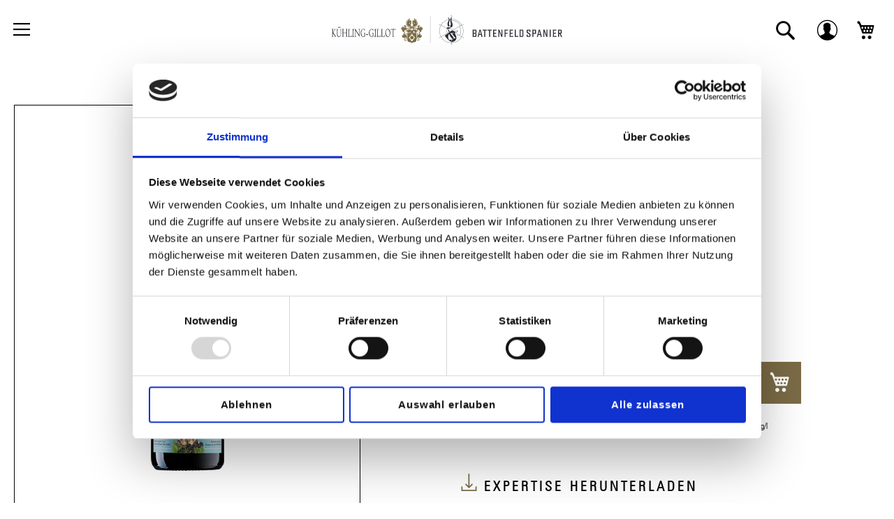

--- FILE ---
content_type: text/html; charset=UTF-8
request_url: https://shop.kuehlingandbattenfeld.com/hase-rotwein-trocken.html
body_size: 10162
content:
<!doctype html>
<html lang="de">
    <head prefix="og: http://ogp.me/ns# fb: http://ogp.me/ns/fb# product: http://ogp.me/ns/product#">
        <script>
    var LOCALE = 'de\u002DDE';
    var BASE_URL = 'https\u003A\u002F\u002Fshop.kuehlingandbattenfeld.com\u002F';
    var require = {
        'baseUrl': 'https\u003A\u002F\u002Fshop.kuehlingandbattenfeld.com\u002Fstatic\u002Fversion1767957028\u002Ffrontend\u002FMedienagenten\u002Fkuehlingandbattenfeld\u002Fde_DE'
    };</script>        <meta charset="utf-8"/>
<meta name="title" content="Hase Rot  by Gillot  2021 von Wines-by-Gillot"/>
<meta name="description" content="Neue Welt meets Rheinterrasse. "/>
<meta name="robots" content="INDEX,FOLLOW"/>
<meta name="viewport" content="width=device-width, initial-scale=1"/>
<meta name="format-detection" content="telephone=no"/>
<meta name="msapplication-config" content="browserconfig.xml"/>
<meta name="msapplication-TileImage" content="https://shop.kuehlingandbattenfeld.com/static/version1767957028/frontend/Medienagenten/kuehlingandbattenfeld/de_DE/Magento_Theme/mstile-150x150.png"/>
<meta name="msapplication-TileColor" content="#9f00a7"/>
<meta name="theme-color" content="#fff"/>
<title>Hase Rot  by Gillot  2021 von Wines-by-Gillot</title>
<link  rel="stylesheet" type="text/css"  media="all" href="https://shop.kuehlingandbattenfeld.com/static/version1767957028/_cache/merged/ea94ef7dcdd03b9b7b20fb09aea1f041.css" />
<link  rel="stylesheet" type="text/css"  media="screen and (min-width: 768px)" href="https://shop.kuehlingandbattenfeld.com/static/version1767957028/frontend/Medienagenten/kuehlingandbattenfeld/de_DE/css/styles-l.css" />
<link  rel="stylesheet" type="text/css"  media="print" href="https://shop.kuehlingandbattenfeld.com/static/version1767957028/frontend/Medienagenten/kuehlingandbattenfeld/de_DE/css/print.css" />
<link  rel="stylesheet" type="text/css"  rel="stylesheet" type="text/css" href="https://shop.kuehlingandbattenfeld.com/static/version1767957028/frontend/Medienagenten/kuehlingandbattenfeld/de_DE/css/swiper-bundle.min.css" />
<link  rel="icon" type="image/x-icon" href="https://shop.kuehlingandbattenfeld.com/static/version1767957028/frontend/Medienagenten/kuehlingandbattenfeld/de_DE/Magento_Theme/favicon.ico" />
<link  rel="shortcut icon" type="image/x-icon" href="https://shop.kuehlingandbattenfeld.com/static/version1767957028/frontend/Medienagenten/kuehlingandbattenfeld/de_DE/Magento_Theme/favicon.ico" />
<script  type="text/javascript"  src="https://shop.kuehlingandbattenfeld.com/static/version1767957028/frontend/Medienagenten/kuehlingandbattenfeld/de_DE/requirejs/require.min.js"></script>
<script  type="text/javascript"  src="https://shop.kuehlingandbattenfeld.com/static/version1767957028/frontend/Medienagenten/kuehlingandbattenfeld/de_DE/requirejs-min-resolver.min.js"></script>
<script  type="text/javascript"  src="https://shop.kuehlingandbattenfeld.com/static/version1767957028/frontend/Medienagenten/kuehlingandbattenfeld/de_DE/js/bundle/bundle0.min.js"></script>
<script  type="text/javascript"  src="https://shop.kuehlingandbattenfeld.com/static/version1767957028/frontend/Medienagenten/kuehlingandbattenfeld/de_DE/js/bundle/bundle1.min.js"></script>
<script  type="text/javascript"  src="https://shop.kuehlingandbattenfeld.com/static/version1767957028/frontend/Medienagenten/kuehlingandbattenfeld/de_DE/js/bundle/bundle2.min.js"></script>
<script  type="text/javascript"  src="https://shop.kuehlingandbattenfeld.com/static/version1767957028/frontend/Medienagenten/kuehlingandbattenfeld/de_DE/js/bundle/bundle3.min.js"></script>
<script  type="text/javascript"  src="https://shop.kuehlingandbattenfeld.com/static/version1767957028/frontend/Medienagenten/kuehlingandbattenfeld/de_DE/js/bundle/bundle4.min.js"></script>
<script  type="text/javascript"  src="https://shop.kuehlingandbattenfeld.com/static/version1767957028/frontend/Medienagenten/kuehlingandbattenfeld/de_DE/js/bundle/bundle5.min.js"></script>
<script  type="text/javascript"  src="https://shop.kuehlingandbattenfeld.com/static/version1767957028/frontend/Medienagenten/kuehlingandbattenfeld/de_DE/js/bundle/bundle6.min.js"></script>
<script  type="text/javascript"  src="https://shop.kuehlingandbattenfeld.com/static/version1767957028/frontend/Medienagenten/kuehlingandbattenfeld/de_DE/js/bundle/bundle7.min.js"></script>
<script  type="text/javascript"  src="https://shop.kuehlingandbattenfeld.com/static/version1767957028/frontend/Medienagenten/kuehlingandbattenfeld/de_DE/js/bundle/bundle8.min.js"></script>
<script  type="text/javascript"  src="https://shop.kuehlingandbattenfeld.com/static/version1767957028/frontend/Medienagenten/kuehlingandbattenfeld/de_DE/mage/requirejs/static.min.js"></script>
<script  type="text/javascript"  src="https://shop.kuehlingandbattenfeld.com/static/version1767957028/frontend/Medienagenten/kuehlingandbattenfeld/de_DE/mage/requirejs/mixins.min.js"></script>
<script  type="text/javascript"  src="https://shop.kuehlingandbattenfeld.com/static/version1767957028/frontend/Medienagenten/kuehlingandbattenfeld/de_DE/requirejs-config.min.js"></script>
<link rel="preload" as="font" crossorigin="anonymous" href="https://shop.kuehlingandbattenfeld.com/static/version1767957028/frontend/Medienagenten/kuehlingandbattenfeld/de_DE/Magento_Theme/safari-pinned-tab.svg" />
<link  rel="apple-touch-icon" sizes="180x180" href="https://shop.kuehlingandbattenfeld.com/static/version1767957028/frontend/Medienagenten/kuehlingandbattenfeld/de_DE/Magento_Theme/apple-touch-icon.png" />
<link  rel="icon" sizes="16x16" href="https://shop.kuehlingandbattenfeld.com/static/version1767957028/frontend/Medienagenten/kuehlingandbattenfeld/de_DE/Magento_Theme/favicon-16x16.png" />
<link  rel="icon" sizes="32x32" href="https://shop.kuehlingandbattenfeld.com/static/version1767957028/frontend/Medienagenten/kuehlingandbattenfeld/de_DE/Magento_Theme/favicon-32x32.png" />
<link  rel="icon" type="image/png" sizes="192x192" href="https://shop.kuehlingandbattenfeld.com/static/version1767957028/frontend/Medienagenten/kuehlingandbattenfeld/de_DE/Magento_Theme/android-chrome-192x192.png" />
<link  rel="icon" type="image/png" sizes="512x512" href="https://shop.kuehlingandbattenfeld.com/static/version1767957028/frontend/Medienagenten/kuehlingandbattenfeld/de_DE/Magento_Theme/android-chrome-512x512.png" />
<link  rel="manifest" href="https://shop.kuehlingandbattenfeld.com/static/version1767957028/frontend/Medienagenten/kuehlingandbattenfeld/de_DE/Magento_Theme/site.webmanifest" />
<link  rel="canonical" href="https://shop.kuehlingandbattenfeld.com/hase-rotwein-trocken.html" />
            <script type="text/x-magento-init">
        {
            "*": {
                "Magento_PageCache/js/form-key-provider": {
                    "isPaginationCacheEnabled":
                        0                }
            }
        }
    </script>
<script
            id="Cookiebot"
            data-cfasync="false"
            src="https://consent.cookiebot.com/uc.js"
            data-cbid="730c2d70-3d41-4e8e-8260-367cc36a239f"
            
            type="text/javascript" async></script><script data-cookieconsent="ignore">
        window.dataLayer = window.dataLayer || [];

        function gtag() {
            dataLayer.push(arguments);
        }

        gtag("consent", "default", {
            ad_personalization: "denied",
            ad_storage: "denied",
            ad_user_data: "denied",
            analytics_storage: "denied",
            functionality_storage: "denied",
            personalization_storage: "denied",
            security_storage: "granted",
            wait_for_update: 500,
        });
        gtag("set", "ads_data_redaction", true);
        gtag("set", "url_passthrough", true);
    </script><script type="text&#x2F;javascript">window.cookiebotConfig = {"blockVideosUntilConsent":false};</script>
<meta property="og:type" content="product" />
<meta property="og:title"
      content="Cuv&#xE9;e&#x20;Rot&#x20;" />
<meta property="og:image"
      content="https://shop.kuehlingandbattenfeld.com/media/catalog/product/cache/70208b4b524e58443e3c8d239287a299/c/u/cuvee-rot-2.png" />
<meta property="og:description"
      content="" />
<meta property="og:url" content="https://shop.kuehlingandbattenfeld.com/hase-rotwein-trocken.html" />
    <meta property="product:price:amount" content="10.9"/>
    <meta property="product:price:currency"
      content="EUR"/>
    </head>
    <body data-container="body"
          data-mage-init='{"loaderAjax": {}, "loader": { "icon": "https://shop.kuehlingandbattenfeld.com/static/version1767957028/frontend/Medienagenten/kuehlingandbattenfeld/de_DE/images/loader-2.gif"}}'
        id="html-body" class="catalog-product-view product-hase-rotwein-trocken page-layout-1column">
        

<div class="cookie-status-message" id="cookie-status">
    The store will not work correctly when cookies are disabled.</div>
<script type="text&#x2F;javascript">document.querySelector("#cookie-status").style.display = "none";</script>
<script type="text/x-magento-init">
    {
        "*": {
            "cookieStatus": {}
        }
    }
</script>

<script type="text/x-magento-init">
    {
        "*": {
            "mage/cookies": {
                "expires": null,
                "path": "\u002F",
                "domain": ".shop.kuehlingandbattenfeld.com",
                "secure": true,
                "lifetime": "3600"
            }
        }
    }
</script>
    <noscript>
        <div class="message global noscript">
            <div class="content">
                <p>
                    <strong>JavaScript scheint in Ihrem Browser deaktiviert zu sein.</strong>
                    <span>
                        Um unsere Website in bester Weise zu erfahren, aktivieren Sie Javascript in Ihrem Browser.                    </span>
                </p>
            </div>
        </div>
    </noscript>

<script>
    window.cookiesConfig = window.cookiesConfig || {};
    window.cookiesConfig.secure = true;
</script><script>    require.config({
        map: {
            '*': {
                wysiwygAdapter: 'mage/adminhtml/wysiwyg/tiny_mce/tinymceAdapter'
            }
        }
    });</script><div class="page-wrapper"><header class="page-header"><div class="panel wrapper"><div class="panel header"><ul class="header links"><li><a href="https://shop.kuehlingandbattenfeld.com/customer/account/" id="idqXig7FeI" >Mein Konto</a></li>    <li class="greet welcome" data-bind="scope: 'customer'">
        <!-- ko if: customer().fullname  -->
        <span class="logged-in"
              data-bind="text: new String('Willkommen, %1!').
              replace('%1', customer().fullname)">
        </span>
        <!-- /ko -->
        <!-- ko ifnot: customer().fullname  -->
        <span class="not-logged-in"
              data-bind="text: 'Standard-Willkommensnachricht!'"></span>
                <!-- /ko -->
    </li>
        <script type="text/x-magento-init">
        {
            "*": {
                "Magento_Ui/js/core/app": {
                    "components": {
                        "customer": {
                            "component": "Magento_Customer/js/view/customer"
                        }
                    }
                }
            }
        }
    </script>
</ul><a class="action skip contentarea"
   href="#contentarea">
    <span>
        Direkt zum Inhalt    </span>
</a>
</div></div><div class="header content"><span data-action="toggle-nav" class="action nav-toggle"><span>Navigation umschalten</span></span>
<a
    class="logo"
    href="https://shop.kuehlingandbattenfeld.com/"
    title=""
    aria-label="store logo">
    <img src="https://shop.kuehlingandbattenfeld.com/static/version1767957028/frontend/Medienagenten/kuehlingandbattenfeld/de_DE/images/logo.svg"
         title=""
         alt=""
            width="170"                />
</a>

<div data-block="minicart" class="minicart-wrapper">
    <a class="action showcart" href="https://shop.kuehlingandbattenfeld.com/checkout/cart/"
       data-bind="scope: 'minicart_content'">
        <span class="text">Mein Warenkorb</span>
        <span class="counter qty empty"
              data-bind="css: { empty: !!getCartParam('summary_count') == false && !isLoading() }, blockLoader: isLoading">
            <span class="counter-number"><!-- ko text: getCartParam('summary_count') --><!-- /ko --></span>
            <span class="counter-label">
            <!-- ko if: getCartParam('summary_count') -->
                <!-- ko text: getCartParam('summary_count') --><!-- /ko -->
                <!-- ko i18n: 'items' --><!-- /ko -->
            <!-- /ko -->
            </span>
        </span>
    </a>
            <div class="block block-minicart"
             data-role="dropdownDialog"
             data-mage-init='{"dropdownDialog":{
                "appendTo":"[data-block=minicart]",
                "triggerTarget":".showcart",
                "timeout": "2000",
                "closeOnMouseLeave": false,
                "closeOnEscape": true,
                "triggerClass":"active",
                "parentClass":"active",
                "buttons":[]}}'>
            <div id="minicart-content-wrapper" data-bind="scope: 'minicart_content'">
                <!-- ko template: getTemplate() --><!-- /ko -->
            </div>
                    </div>
        <script>
        require(['jquery'], function ($) {
            $('[data-block="minicart"]').on('contentLoading', function (event) {
                $('[data-block="minicart"]').on('contentUpdated', function ()  {
                    $('[data-block="minicart"]').find('[data-role="dropdownDialog"]').dropdownDialog("open");
                });
            });
            $('[data-block="minicart"]').on('dropdowndialogopen', function () {
                $("html").addClass("minicart-open");
            });
            $('[data-block="minicart"]').on('dropdowndialogclose', function () {
                $("html").removeClass("minicart-open");
            });
        });
    </script>
    <script>
        window.checkout = {"shoppingCartUrl":"https:\/\/shop.kuehlingandbattenfeld.com\/checkout\/cart\/","checkoutUrl":"https:\/\/shop.kuehlingandbattenfeld.com\/checkout\/","updateItemQtyUrl":"https:\/\/shop.kuehlingandbattenfeld.com\/checkout\/sidebar\/updateItemQty\/","removeItemUrl":"https:\/\/shop.kuehlingandbattenfeld.com\/checkout\/sidebar\/removeItem\/","imageTemplate":"Magento_Catalog\/product\/image_with_borders","baseUrl":"https:\/\/shop.kuehlingandbattenfeld.com\/","minicartMaxItemsVisible":5,"websiteId":"1","maxItemsToDisplay":10,"storeId":"1","storeGroupId":"1","agreementIds":["1","2","3"],"customerLoginUrl":"https:\/\/shop.kuehlingandbattenfeld.com\/customer\/account\/login\/referer\/aHR0cHM6Ly9zaG9wLmt1ZWhsaW5nYW5kYmF0dGVuZmVsZC5jb20vaGFzZS1yb3R3ZWluLXRyb2NrZW4uaHRtbA~~\/","isRedirectRequired":false,"autocomplete":"off","captcha":{"user_login":{"isCaseSensitive":false,"imageHeight":50,"imageSrc":"","refreshUrl":"https:\/\/shop.kuehlingandbattenfeld.com\/captcha\/refresh\/","isRequired":false,"timestamp":1768848634}}};
    </script>
    <script type="text/x-magento-init">
    {
        "[data-block='minicart']": {
            "Magento_Ui/js/core/app": {"components":{"minicart_content":{"children":{"subtotal.container":{"children":{"subtotal":{"children":{"subtotal.totals":{"config":{"display_cart_subtotal_incl_tax":1,"display_cart_subtotal_excl_tax":0,"template":"Magento_Tax\/checkout\/minicart\/subtotal\/totals"},"children":{"subtotal.totals.msrp":{"component":"Magento_Msrp\/js\/view\/checkout\/minicart\/subtotal\/totals","config":{"displayArea":"minicart-subtotal-hidden","template":"Magento_Msrp\/checkout\/minicart\/subtotal\/totals"}}},"component":"Magento_Tax\/js\/view\/checkout\/minicart\/subtotal\/totals"}},"component":"uiComponent","config":{"template":"Magento_Checkout\/minicart\/subtotal"}}},"component":"uiComponent","config":{"displayArea":"subtotalContainer"}},"item.renderer":{"component":"Magento_Checkout\/js\/view\/cart-item-renderer","config":{"displayArea":"defaultRenderer","template":"Magento_Checkout\/minicart\/item\/default"},"children":{"item.image":{"component":"Magento_Catalog\/js\/view\/image","config":{"template":"Magento_Catalog\/product\/image","displayArea":"itemImage"}},"checkout.cart.item.price.sidebar":{"component":"uiComponent","config":{"template":"Magento_Checkout\/minicart\/item\/price","displayArea":"priceSidebar"}}}},"extra_info":{"component":"uiComponent","config":{"displayArea":"extraInfo"}},"promotion":{"component":"uiComponent","config":{"displayArea":"promotion"}}},"config":{"itemRenderer":{"default":"defaultRenderer","simple":"defaultRenderer","virtual":"defaultRenderer"},"template":"Magento_Checkout\/minicart\/content"},"component":"Magento_Checkout\/js\/view\/minicart"}},"types":[]}        },
        "*": {
            "Magento_Ui/js/block-loader": "https\u003A\u002F\u002Fshop.kuehlingandbattenfeld.com\u002Fstatic\u002Fversion1767957028\u002Ffrontend\u002FMedienagenten\u002Fkuehlingandbattenfeld\u002Fde_DE\u002Fimages\u002Floader\u002D1.gif"
        }
    }
    </script>
</div>


<div class="customer-account-icon-wrapper">
    <a href="https://shop.kuehlingandbattenfeld.com/customer/account/" class="customer-account-link"><span class="customer-account-icon"></span></a>
</div>
<div class="block block-search">
    <div class="block block-title"><strong>Suche</strong></div>
    <div class="block block-content">
        <form class="form minisearch" id="search_mini_form"
              action="https://shop.kuehlingandbattenfeld.com/catalogsearch/result/" method="get">
                        <div class="field search">
                <label class="label" for="search" data-role="minisearch-label">
                    <span>Suche</span>
                </label>
                <div class="control">
                    <input id="search"
                           data-mage-init='{
                            "quickSearch": {
                                "formSelector": "#search_mini_form",
                                "url": "https://shop.kuehlingandbattenfeld.com/search/ajax/suggest/",
                                "destinationSelector": "#search_autocomplete",
                                "minSearchLength": "3"
                            }
                        }'
                           type="text"
                           name="q"
                           value=""
                           placeholder="Suchen"
                           class="input-text"
                           maxlength="128"
                           role="combobox"
                           aria-haspopup="false"
                           aria-autocomplete="both"
                           autocomplete="off"
                           aria-expanded="false"/>
                    <div id="search_autocomplete" class="search-autocomplete"></div>
                                    </div>
            </div>
            <div class="actions">
                <button type="submit"
                        title="Suche"
                        class="action search"
                        aria-label="Search"
                >
                    <span>Suche</span>
                </button>
            </div>
        </form>
    </div>
</div>
</div></header>    <div class="sections nav-sections">
        <span class="action nav-toggle hamburgermenu-only-closer" data-action="toggle-nav"></span>
                <div class="section-items nav-sections-items"
             data-mage-init='{"tabs":{"openedState":"active"}}'>
                                            <div class="section-item-title nav-sections-item-title"
                     data-role="collapsible">
                    <a class="nav-sections-item-switch"
                       data-toggle="switch" href="#store.menu">
                        Menü                    </a>
                </div>
                <div class="section-item-content nav-sections-item-content"
                     id="store.menu"
                     data-role="content">
                    
<nav class="navigation" data-action="navigation">
    <ul data-mage-init='{"menu":{"responsive":true, "expanded":true, "position":{"my":"left top","at":"left bottom"}}}'>
        <li  class="level0 nav-1 category-item first level-top"><a href="https://shop.kuehlingandbattenfeld.com/alle-weine.html"  class="level-top" ><span>Alle Weine</span></a></li><li  class="level0 nav-2 category-item level-top"><a href="https://shop.kuehlingandbattenfeld.com/probierpakete.html"  class="level-top" ><span>Probierpakete</span></a></li><li  class="level0 nav-3 category-item level-top"><a href="https://shop.kuehlingandbattenfeld.com/gutsweine.html"  class="level-top" ><span>Gutsweine</span></a></li><li  class="level0 nav-4 category-item level-top"><a href="https://shop.kuehlingandbattenfeld.com/reserve.html"  class="level-top" ><span>Réserve-Weine</span></a></li><li  class="level0 nav-5 category-item level-top"><a href="https://shop.kuehlingandbattenfeld.com/ortsweine.html"  class="level-top" ><span>Ortsweine - Burgunder</span></a></li><li  class="level0 nav-6 category-item level-top"><a href="https://shop.kuehlingandbattenfeld.com/aus-ersten-lagen.html"  class="level-top" ><span>Aus Ersten Lagen</span></a></li><li  class="level0 nav-7 category-item level-top"><a href="https://shop.kuehlingandbattenfeld.com/grosse-gewachse.html"  class="level-top" ><span>Grosse Gewächse</span></a></li><li  class="level0 nav-8 category-item level-top"><a href="https://shop.kuehlingandbattenfeld.com/treasure-collection.html"  class="level-top" ><span>Treasure collection</span></a></li><li  class="level0 nav-9 category-item level-top"><a href="https://shop.kuehlingandbattenfeld.com/suessweine.html"  class="level-top" ><span>Süßweine</span></a></li><li  class="level0 nav-10 category-item level-top"><a href="https://shop.kuehlingandbattenfeld.com/sekt-prestige.html"  class="level-top" ><span>Sekt Prestige</span></a></li><li  class="level0 nav-11 category-item last level-top"><a href="https://shop.kuehlingandbattenfeld.com/hase-by-gillot.html"  class="level-top" ><span>by Gillot HASE</span></a></li>            </ul>
</nav>
<div class="ma-legal-links"><ul><li><a href="https://shop.kuehlingandbattenfeld.com/datenschutz/" id="idiV8bLStE" >Datenschutz</a></li><li><a href="https://shop.kuehlingandbattenfeld.com/impressum/" id="idAa1aYp1y" >Impressum</a></li></ul></div>                </div>
                                            <div class="section-item-title nav-sections-item-title"
                     data-role="collapsible">
                    <a class="nav-sections-item-switch"
                       data-toggle="switch" href="#store.links">
                        Konto                    </a>
                </div>
                <div class="section-item-content nav-sections-item-content"
                     id="store.links"
                     data-role="content">
                    <!-- Account links -->                </div>
                                    </div>
    </div>
<main id="maincontent" class="page-main"><a id="contentarea" tabindex="-1"></a>
<div class="page messages"><div data-placeholder="messages"></div>
<div data-bind="scope: 'messages'">
    <!-- ko if: cookieMessagesObservable() && cookieMessagesObservable().length > 0 -->
    <div aria-atomic="true" role="alert" class="messages" data-bind="foreach: {
        data: cookieMessagesObservable(), as: 'message'
    }">
        <div data-bind="attr: {
            class: 'message-' + message.type + ' ' + message.type + ' message',
            'data-ui-id': 'message-' + message.type
        }">
            <div data-bind="html: $parent.prepareMessageForHtml(message.text)"></div>
        </div>
    </div>
    <!-- /ko -->

    <div aria-atomic="true" role="alert" class="messages" data-bind="foreach: {
        data: messages().messages, as: 'message'
    }, afterRender: purgeMessages">
        <div data-bind="attr: {
            class: 'message-' + message.type + ' ' + message.type + ' message',
            'data-ui-id': 'message-' + message.type
        }">
            <div data-bind="html: $parent.prepareMessageForHtml(message.text)"></div>
        </div>
    </div>
</div>

<script type="text/x-magento-init">
    {
        "*": {
            "Magento_Ui/js/core/app": {
                "components": {
                        "messages": {
                            "component": "Magento_Theme/js/view/messages"
                        }
                    }
                }
            }
    }
</script>
</div><div class="columns"><div class="column main"><input name="form_key" type="hidden" value="RcnznCFAWsA1GQmE" /><div id="authenticationPopup" data-bind="scope:'authenticationPopup', style: {display: 'none'}">
        <script>window.authenticationPopup = {"autocomplete":"off","customerRegisterUrl":"https:\/\/shop.kuehlingandbattenfeld.com\/customer\/account\/create\/","customerForgotPasswordUrl":"https:\/\/shop.kuehlingandbattenfeld.com\/customer\/account\/forgotpassword\/","baseUrl":"https:\/\/shop.kuehlingandbattenfeld.com\/","customerLoginUrl":"https:\/\/shop.kuehlingandbattenfeld.com\/customer\/ajax\/login\/"}</script>    <!-- ko template: getTemplate() --><!-- /ko -->
        <script type="text/x-magento-init">
        {
            "#authenticationPopup": {
                "Magento_Ui/js/core/app": {"components":{"authenticationPopup":{"component":"Magento_Customer\/js\/view\/authentication-popup","children":{"messages":{"component":"Magento_Ui\/js\/view\/messages","displayArea":"messages"},"captcha":{"component":"Magento_Captcha\/js\/view\/checkout\/loginCaptcha","displayArea":"additional-login-form-fields","formId":"user_login","configSource":"checkout"}}}}}            },
            "*": {
                "Magento_Ui/js/block-loader": "https\u003A\u002F\u002Fshop.kuehlingandbattenfeld.com\u002Fstatic\u002Fversion1767957028\u002Ffrontend\u002FMedienagenten\u002Fkuehlingandbattenfeld\u002Fde_DE\u002Fimages\u002Floader\u002D1.gif"
                            }
        }
    </script>
</div>
<script type="text/x-magento-init">
    {
        "*": {
            "Magento_Customer/js/section-config": {
                "sections": {"stores\/store\/switch":["*"],"stores\/store\/switchrequest":["*"],"directory\/currency\/switch":["*"],"*":["messages"],"customer\/account\/logout":["*","recently_viewed_product","recently_compared_product","persistent"],"customer\/account\/loginpost":["*"],"customer\/account\/createpost":["*"],"customer\/account\/editpost":["*"],"customer\/ajax\/login":["checkout-data","cart","captcha"],"catalog\/product_compare\/add":["compare-products"],"catalog\/product_compare\/remove":["compare-products"],"catalog\/product_compare\/clear":["compare-products"],"sales\/guest\/reorder":["cart"],"sales\/order\/reorder":["cart"],"checkout\/cart\/add":["cart","directory-data"],"checkout\/cart\/delete":["cart"],"checkout\/cart\/updatepost":["cart"],"checkout\/cart\/updateitemoptions":["cart"],"checkout\/cart\/couponpost":["cart"],"checkout\/cart\/estimatepost":["cart"],"checkout\/cart\/estimateupdatepost":["cart"],"checkout\/onepage\/saveorder":["cart","checkout-data","last-ordered-items"],"checkout\/sidebar\/removeitem":["cart"],"checkout\/sidebar\/updateitemqty":["cart"],"rest\/*\/v1\/carts\/*\/payment-information":["cart","last-ordered-items","captcha","instant-purchase"],"rest\/*\/v1\/guest-carts\/*\/payment-information":["cart","captcha"],"rest\/*\/v1\/guest-carts\/*\/selected-payment-method":["cart","checkout-data"],"rest\/*\/v1\/carts\/*\/selected-payment-method":["cart","checkout-data","instant-purchase"],"customer\/address\/*":["instant-purchase"],"customer\/account\/*":["instant-purchase"],"vault\/cards\/deleteaction":["instant-purchase"],"multishipping\/checkout\/overviewpost":["cart"],"paypal\/express\/placeorder":["cart","checkout-data"],"paypal\/payflowexpress\/placeorder":["cart","checkout-data"],"paypal\/express\/onauthorization":["cart","checkout-data"],"persistent\/index\/unsetcookie":["persistent"],"review\/product\/post":["review"],"paymentservicespaypal\/smartbuttons\/placeorder":["cart","checkout-data"],"paymentservicespaypal\/smartbuttons\/cancel":["cart","checkout-data"],"wishlist\/index\/add":["wishlist"],"wishlist\/index\/remove":["wishlist"],"wishlist\/index\/updateitemoptions":["wishlist"],"wishlist\/index\/update":["wishlist"],"wishlist\/index\/cart":["wishlist","cart"],"wishlist\/index\/fromcart":["wishlist","cart"],"wishlist\/index\/allcart":["wishlist","cart"],"wishlist\/shared\/allcart":["wishlist","cart"],"wishlist\/shared\/cart":["cart"],"braintree\/paypal\/placeorder":["cart","checkout-data"],"braintree\/googlepay\/placeorder":["cart","checkout-data"]},
                "clientSideSections": ["checkout-data","cart-data"],
                "baseUrls": ["https:\/\/shop.kuehlingandbattenfeld.com\/"],
                "sectionNames": ["messages","customer","compare-products","last-ordered-items","cart","directory-data","captcha","instant-purchase","loggedAsCustomer","persistent","review","payments","wishlist","recently_viewed_product","recently_compared_product","product_data_storage","paypal-billing-agreement"]            }
        }
    }
</script>
<script type="text/x-magento-init">
    {
        "*": {
            "Magento_Customer/js/customer-data": {
                "sectionLoadUrl": "https\u003A\u002F\u002Fshop.kuehlingandbattenfeld.com\u002Fcustomer\u002Fsection\u002Fload\u002F",
                "expirableSectionLifetime": 60,
                "expirableSectionNames": ["cart","persistent"],
                "cookieLifeTime": "3600",
                "cookieDomain": "shop.kuehlingandbattenfeld.com",
                "updateSessionUrl": "https\u003A\u002F\u002Fshop.kuehlingandbattenfeld.com\u002Fcustomer\u002Faccount\u002FupdateSession\u002F",
                "isLoggedIn": ""
            }
        }
    }
</script>
<script type="text/x-magento-init">
    {
        "*": {
            "Magento_Customer/js/invalidation-processor": {
                "invalidationRules": {
                    "website-rule": {
                        "Magento_Customer/js/invalidation-rules/website-rule": {
                            "scopeConfig": {
                                "websiteId": "1"
                            }
                        }
                    }
                }
            }
        }
    }
</script>
<script type="text/x-magento-init">
    {
        "body": {
            "pageCache": {"url":"https:\/\/shop.kuehlingandbattenfeld.com\/page_cache\/block\/render\/id\/149\/","handles":["default","catalog_product_view","catalog_product_view_type_simple","catalog_product_view_id_149","catalog_product_view_sku_5218"],"originalRequest":{"route":"catalog","controller":"product","action":"view","uri":"\/hase-rotwein-trocken.html"},"versionCookieName":"private_content_version"}        }
    }
</script>
<div class="product media">    <div class="product-singleview-image">
        <picture class="image"><source type="image/webp" srcset="https://shop.kuehlingandbattenfeld.com/media/catalog/product/cache/e1bfc77defdecf7cc1a68c56bcf4207f/c/u/cuvee-rot-2.webp"><img itemprop="image" alt="Produktphoto" class="image" src="https://shop.kuehlingandbattenfeld.com/media/catalog/product/cache/e1bfc77defdecf7cc1a68c56bcf4207f/c/u/cuvee-rot-2.png" loading="lazy" /></picture>
    </div>
<script type="text/x-magento-init">
    {
        "[data-gallery-role=gallery-placeholder]": {
            "Magento_ProductVideo/js/fotorama-add-video-events": {
                "videoData": [{"mediaType":"image","videoUrl":null,"isBase":true}],
                "videoSettings": [{"playIfBase":"0","showRelated":"0","videoAutoRestart":"0"}],
                "optionsVideoData": []            }
        }
    }
</script>
</div><div class="product-info-main"><div class="flags-wrapper  Wines-by-Gillot">
                <div class="flags">
    <div class="flag freihaus"></div>
    <div class="flag bs"></div>
    <div class="flag kg"></div>
    <div class="flag tc"></div>
</div>
</div>
<h1 class="single-view-header">
    <span itemprop="productionDate" class="jahrgang"></span>
    <span itemprop="name" class="name">Cuvée Rot </span>
            <span class="titelzusatz">by Gillot </span>
        <span class="geschmack">trocken</span>
</h1>
<p class="biostandard">DE-ÖKO-006</p>

<div class="product attribute delivery_time">
            <strong class="type">Lieferzeit</strong>
        <div class="value" itemprop="delivery_time">2-3 Tage</div>
</div>
<div class="product-info-price"><div class="product-info-stock-sku">

<div class="product attribute sku">
            <strong class="type">SKU</strong>
        <div class="value" itemprop="sku">5218</div>
</div>
</div></div>

<div class="product-add-form">
    <form data-product-sku="5218"
          action="https://shop.kuehlingandbattenfeld.com/checkout/cart/add/uenc/aHR0cHM6Ly9zaG9wLmt1ZWhsaW5nYW5kYmF0dGVuZmVsZC5jb20vaGFzZS1yb3R3ZWluLXRyb2NrZW4uaHRtbA~~/product/149/" method="post"
          id="product_addtocart_form">
        <input type="hidden" name="product" value="149" />
        <input type="hidden" name="selected_configurable_option" value="" />
        <input type="hidden" name="related_product" id="related-products-field" value="" />
        <input type="hidden" name="item"  value="149" />
        <input name="form_key" type="hidden" value="RcnznCFAWsA1GQmE" />                            <div class="price-box price-final_price" data-role="priceBox" data-product-id="149" data-price-box="product-id-149">    <span class="price-container price-final_price&#x20;tax&#x20;weee">
        <span  id="product-price-149"                data-price-amount="10.9"
        data-price-type="finalPrice"
        class="price-wrapper "
    ><span class="price">10,90 €</span></span>
        </span>

</div><div class="price-details">
                                        <span class="tax-details">Inkl. 19% MwSt.<span class="tax-separator">, </span><span class="shipping-cost-details">exkl. <a href="https://shop.kuehlingandbattenfeld.com/lieferung">Versandkosten</a></span></span>
                        </div>
<div class="box-tocart">
    <link itemprop="availability" href="https://schema.org/InStock" />
    <div class="fieldset">
                <div class="field qty">
            <label class="label" for="qty"><span>Anzahl</span></label>
            <div class="control">
                <input type="number"
                       name="qty"
                       id="qty"
                       min="0"
                       value="1"
                       title="Anzahl"
                       class="input-text qty"
                       data-validate="&#x7B;&quot;required-number&quot;&#x3A;true,&quot;validate-item-quantity&quot;&#x3A;&#x7B;&quot;maxAllowed&quot;&#x3A;10000&#x7D;&#x7D;"
                       />
            </div>
        </div>
                <div class="actions">
            <input type="hidden" name="addToCartButtonTextDefault" value="+" />
            <input type="hidden" name="addToCartButtonTextAdded" value="+" />
            <input type="hidden" name="addToCartButtonTextWhileAdding" value="+" />
            <button type="submit"
                    title="In&#x20;den&#x20;Warenkorb"
                    class="action primary tocart"
                    id="product-addtocart-button" disabled>
                <span class="cart-symbol">+</span>
            </button>
                    </div>
    </div>
</div>
<script type="text/x-magento-init">
    {
        "#product_addtocart_form": {
            "Magento_Catalog/js/validate-product": {}
        }
    }
</script>
<div class="block-weindaten volume">
    <span class="weindaten-label volume-label">Inhalt: </span><span class="weindaten volume-data">0,75 l</span>
    <span class="weindaten baseprice set-comma-after">(14,53 €/1 l)</span>
    <span class="weindaten sulfit set-comma-after">enthält Sulfite</span>
    <span class="no-wrap"><span class="weindaten-label alcohol-label">Alkoholgehalt: </span><span class="weindaten alcohol set-comma-after">13,0 % vol</span></span>
            <span class="no-wrap"><span class="weindaten-label saeure-label">Säure: </span><span class="weindaten saeure set-comma-after">5,3 g/l</span></span>
                <span class="no-wrap"><span class="weindaten-label restsuesse-label">Restsüße: </span><span class="weindaten restsuesse">2,4 g/l</span></span>
    </div>
        
                    </form>
</div>

<script type="text/x-magento-init">
    {
        "[data-role=priceBox][data-price-box=product-id-149]": {
            "priceBox": {
                "priceConfig":  {"productId":"149","priceFormat":{"pattern":"%s\u00a0\u20ac","precision":2,"requiredPrecision":2,"decimalSymbol":",","groupSymbol":".","groupLength":3,"integerRequired":false},"tierPrices":[]}            }
        }
    }
</script>


<div class="expertise">
    <a target="_blank" href="https://www.kuehlingandbattenfeld.com/fileadmin/user_upload/Expertisen/Rot_byGillot.pdf">
        <span class="download_icon">
            <svg xmlns="http://www.w3.org/2000/svg"
            viewBox="0 0 490 490">
                <g>
                    <path class="upper" d="M245,0c-9.5,0-17.2,7.7-17.2,17.2v331.2L169,289.6c-6.7-6.7-17.6-6.7-24.3,0s-6.7,17.6,0,24.3l88.1,88.1
                        c3.3,3.3,7.7,5,12.1,5c4.4,0,8.8-1.7,12.1-5l88.1-88.1c6.7-6.7,6.7-17.6,0-24.3c-6.7-6.7-17.6-6.7-24.3,0L262,348.4V17.1
                        C262.1,7.6,254.5,0,245,0z"/>

                    <path class="lower" d="M462.1,472.9v-99.7c0-9.5-7.7-17.2-17.2-17.2s-17.2,7.7-17.2,17.2v82.6H62.2v-82.6c0-9.5-7.7-17.2-17.1-17.2 s-17.2,7.7-17.2,17.2v99.7c0,9.5,7.7,17.1,17.2,17.1h399.8C454.4,490,462.1,482.4,462.1,472.9z" />
                </g>
            </svg>
        </span>
        Expertise herunterladen    </a>
</div>
</div><script type="text/x-magento-init">
    {
        "body": {
            "requireCookie": {"noCookieUrl":"https:\/\/shop.kuehlingandbattenfeld.com\/cookie\/index\/noCookies\/","triggers":[".action.towishlist"],"isRedirectCmsPage":true}        }
    }
</script>
<script type="text/x-magento-init">
    {
        "*": {
                "Magento_Catalog/js/product/view/provider": {
                    "data": {"items":{"149":{"add_to_cart_button":{"post_data":"{\"action\":\"https:\\\/\\\/shop.kuehlingandbattenfeld.com\\\/checkout\\\/cart\\\/add\\\/uenc\\\/%25uenc%25\\\/product\\\/149\\\/\",\"data\":{\"product\":\"149\",\"uenc\":\"%uenc%\"}}","url":"https:\/\/shop.kuehlingandbattenfeld.com\/checkout\/cart\/add\/uenc\/%25uenc%25\/product\/149\/","required_options":false},"add_to_compare_button":{"post_data":null,"url":"{\"action\":\"https:\\\/\\\/shop.kuehlingandbattenfeld.com\\\/catalog\\\/product_compare\\\/add\\\/\",\"data\":{\"product\":\"149\",\"uenc\":\"aHR0cHM6Ly9zaG9wLmt1ZWhsaW5nYW5kYmF0dGVuZmVsZC5jb20vaGFzZS1yb3R3ZWluLXRyb2NrZW4uaHRtbA~~\"}}","required_options":null},"price_info":{"final_price":10.9,"max_price":10.9,"max_regular_price":10.9,"minimal_regular_price":10.9,"special_price":null,"minimal_price":10.9,"regular_price":10.9,"formatted_prices":{"final_price":"<span class=\"price\">10,90\u00a0\u20ac<\/span>","max_price":"<span class=\"price\">10,90\u00a0\u20ac<\/span>","minimal_price":"<span class=\"price\">10,90\u00a0\u20ac<\/span>","max_regular_price":"<span class=\"price\">10,90\u00a0\u20ac<\/span>","minimal_regular_price":null,"special_price":null,"regular_price":"<span class=\"price\">10,90\u00a0\u20ac<\/span>"},"extension_attributes":{"msrp":{"msrp_price":"<span class=\"price\">0,00\u00a0\u20ac<\/span>","is_applicable":"","is_shown_price_on_gesture":"","msrp_message":"","explanation_message":"Our price is lower than the manufacturer&#039;s &quot;minimum advertised price.&quot; As a result, we cannot show you the price in catalog or the product page. <br><br> You have no obligation to purchase the product once you know the price. You can simply remove the item from your cart."},"tax_adjustments":{"final_price":9.1596628655462,"max_price":9.1596628655462,"max_regular_price":9.1596628655462,"minimal_regular_price":9.1596628655462,"special_price":9.1596628655462,"minimal_price":9.1596628655462,"regular_price":9.1596628655462,"formatted_prices":{"final_price":"<span class=\"price\">9,16\u00a0\u20ac<\/span>","max_price":"<span class=\"price\">9,16\u00a0\u20ac<\/span>","minimal_price":"<span class=\"price\">9,16\u00a0\u20ac<\/span>","max_regular_price":"<span class=\"price\">9,16\u00a0\u20ac<\/span>","minimal_regular_price":null,"special_price":"<span class=\"price\">9,16\u00a0\u20ac<\/span>","regular_price":"<span class=\"price\">9,16\u00a0\u20ac<\/span>"}},"weee_attributes":[],"weee_adjustment":"<span class=\"price\">10,90\u00a0\u20ac<\/span>"}},"images":[{"url":"https:\/\/shop.kuehlingandbattenfeld.com\/media\/catalog\/product\/cache\/bf8cc522935a6c9f7169d948994af67d\/c\/u\/cuvee-rot-2.png","code":"recently_viewed_products_grid_content_widget","height":300,"width":240,"label":"Cuv\u00e9e Rot ","resized_width":240,"resized_height":300},{"url":"https:\/\/shop.kuehlingandbattenfeld.com\/media\/catalog\/product\/cache\/f06dfd6fa392bb3413a78750999f8086\/c\/u\/cuvee-rot-2.png","code":"recently_viewed_products_list_content_widget","height":270,"width":270,"label":"Cuv\u00e9e Rot ","resized_width":270,"resized_height":270},{"url":"https:\/\/shop.kuehlingandbattenfeld.com\/media\/catalog\/product\/cache\/cd602ada891d07545e095355621931bc\/c\/u\/cuvee-rot-2.png","code":"recently_viewed_products_images_names_widget","height":90,"width":75,"label":"Cuv\u00e9e Rot ","resized_width":75,"resized_height":90},{"url":"https:\/\/shop.kuehlingandbattenfeld.com\/media\/catalog\/product\/cache\/bf8cc522935a6c9f7169d948994af67d\/c\/u\/cuvee-rot-2.png","code":"recently_compared_products_grid_content_widget","height":300,"width":240,"label":"Cuv\u00e9e Rot ","resized_width":240,"resized_height":300},{"url":"https:\/\/shop.kuehlingandbattenfeld.com\/media\/catalog\/product\/cache\/ecc20c3edb5812e15915f39b84ad6844\/c\/u\/cuvee-rot-2.png","code":"recently_compared_products_list_content_widget","height":207,"width":270,"label":"Cuv\u00e9e Rot ","resized_width":270,"resized_height":207},{"url":"https:\/\/shop.kuehlingandbattenfeld.com\/media\/catalog\/product\/cache\/cd602ada891d07545e095355621931bc\/c\/u\/cuvee-rot-2.png","code":"recently_compared_products_images_names_widget","height":90,"width":75,"label":"Cuv\u00e9e Rot ","resized_width":75,"resized_height":90}],"url":"https:\/\/shop.kuehlingandbattenfeld.com\/hase-rotwein-trocken.html","id":149,"name":"Cuv\u00e9e Rot ","type":"simple","is_salable":"1","store_id":1,"currency_code":"EUR","extension_attributes":{"review_html":"    <div class=\"product-reviews-summary short empty\">\n        <div class=\"reviews-actions\">\n            <a class=\"action add\" href=\"https:\/\/shop.kuehlingandbattenfeld.com\/hase-rotwein-trocken.html#review-form\">\n                Seien Sie der erste, der dieses Produkt bewertet            <\/a>\n        <\/div>\n    <\/div>\n","wishlist_button":{"post_data":null,"url":"{\"action\":\"https:\\\/\\\/shop.kuehlingandbattenfeld.com\\\/wishlist\\\/index\\\/add\\\/\",\"data\":{\"product\":149,\"uenc\":\"aHR0cHM6Ly9zaG9wLmt1ZWhsaW5nYW5kYmF0dGVuZmVsZC5jb20vaGFzZS1yb3R3ZWluLXRyb2NrZW4uaHRtbA~~\"}}","required_options":null}},"is_available":true}},"store":"1","currency":"EUR","productCurrentScope":"website"}            }
        }
    }
</script>
<script type="application/ld+json">{"@context":"https:\/\/schema.org","@type":"Product","description":"<p>Der Hase auf dem Etikett wurde eigens f\u00fcr uns in \u00d6l gemalt, und der Grund ist ganz einfach: in Carolins und Olivers Kindheitstagen war der Feldhase ein stetiger Begleiter, drau\u00dfen in der Natur. Die Intensivbewirtschaftung der Ackerfl\u00e4chen hat dem Hasen in den letzten Jahrzehnten schwer zugesetzt. Die \u00f6kologische Bewirtschaftung tut dem Hasen jedoch zunehmend wieder gut und man findet ihn wieder in unseren Weinbergen. Er ist das Symbol f\u00fcr Fruchtbarkeit und Lebensfreude. Dieser dunkel-w\u00fcrzige Rotwein \u00fcberzeugt mit Aromen von roten Waldfr\u00fcchten wie Brombeere und Cassis. Ein moderner Wein, der die rheinhessische Lebensfreude wiederspiegelt und der \u00fcbrigens ganz vorz\u00fcglich zu Gegrilltem passt sowie auch Schmorgerichte ideal begleitet, wie z.B. ein Osso Buco. Deutscher Qualit\u00e4tswein trocken\u00a0<\/p>\r\n<p><a title=\"Lebensmittelkennzeichnung\" href=\"https:\/\/e-label.graphic-druck.de\/20250129\/0125-cuvee-rot\/\">Zutaten und N\u00e4hrwerte<\/a><\/p>","name":"Cuv\u00e9e Rot ","image":"https:\/\/shop.kuehlingandbattenfeld.com\/media\/catalog\/product\/\/c\/u\/cuvee-rot-2.png","url":"https:\/\/shop.kuehlingandbattenfeld.com\/hase-rotwein-trocken.html","sku":"5218","size":"0.7500l","brand":{"@type":"Brand","name":"Shop K\u00fchling-Battenfeld"},"offers":{"@type":"Offer","priceCurrency":"EUR","price":"10.900000","availability":"https:\/\/schema.org\/InStock","priceSpecification":{"@type":"PriceSpecification","valueAddedTaxIncluded":"http:\/\/schema.org\/True"},"url":"https:\/\/shop.kuehlingandbattenfeld.com\/hase-rotwein-trocken.html"},"countryOfOrigin":{"@type":"Country","name":"Deutschland"}}</script>

<div class="product-info-weinshop mb-l"><div class="product-info-description mb-m">
    <h3>Beschreibung</h3>
    <div class="product-description">
        <p>Der Hase auf dem Etikett wurde eigens für uns in Öl gemalt, und der Grund ist ganz einfach: in Carolins und Olivers Kindheitstagen war der Feldhase ein stetiger Begleiter, draußen in der Natur. Die Intensivbewirtschaftung der Ackerflächen hat dem Hasen in den letzten Jahrzehnten schwer zugesetzt. Die ökologische Bewirtschaftung tut dem Hasen jedoch zunehmend wieder gut und man findet ihn wieder in unseren Weinbergen. Er ist das Symbol für Fruchtbarkeit und Lebensfreude. Dieser dunkel-würzige Rotwein überzeugt mit Aromen von roten Waldfrüchten wie Brombeere und Cassis. Ein moderner Wein, der die rheinhessische Lebensfreude wiederspiegelt und der übrigens ganz vorzüglich zu Gegrilltem passt sowie auch Schmorgerichte ideal begleitet, wie z.B. ein Osso Buco. Deutscher Qualitätswein trocken </p>
<p><a title="Lebensmittelkennzeichnung" href="https://e-label.graphic-druck.de/20250129/0125-cuvee-rot/">Zutaten und Nährwerte</a></p>    </div>
</div>

<div class="product-info-winedata">
                                                                                                    <h3>Analysedaten</h3>
            <div class="wine-data-table">
                                                                                        <div class="winedata-group">
                                <div class="winedata-label">Alkoholgehalt</div>
                                <div class="winedata type-alcohol">13,0 % vol</div>
                            </div>
                                                                                                                                    <div class="winedata-group">
                                <div class="winedata-label">Säure</div>
                                <div class="winedata type-analyse">5,3 g/l</div>
                            </div>
                                                                                                                                    <div class="winedata-group">
                                <div class="winedata-label">Restsüße</div>
                                <div class="winedata type-analyse">2,4 g/l</div>
                            </div>
                                                                        </div>
                                                                                                                                                                                                                                                                            <h3>Trauben und Anbau</h3>
            <div class="wine-data-table">
                                                                                        <div class="winedata-group">
                                <div class="winedata-label">Bio</div>
                                <div class="winedata type-multiselect">DE-ÖKO-006</div>
                            </div>
                                                                                                                                    <div class="winedata-group">
                                <div class="winedata-label">Geschmack kurz</div>
                                <div class="winedata type-select">trocken</div>
                            </div>
                                                                                                                                                                                                            <div class="winedata-group">
                                <div class="winedata-label">Weinart</div>
                                <div class="winedata type-select">Rotwein</div>
                            </div>
                                                                                                                                                                        <div class="winedata-group">
                                <div class="winedata-label">Trauben</div>
                                <div class="winedata type-multiselect">Cuvée</div>
                            </div>
                                                                                                                                                                                                                                                <div class="winedata-group">
                                <div class="winedata-label">Spezialität</div>
                                <div class="winedata type-textarea">Aus Trauben von befreundeten Winzern.</div>
                            </div>
                                                                        </div>
                                                                                                                                                                        </div>
</div>



</div></div></main><footer class="page-footer"><div class="footer-columns"><div class="footer-column-1"><ul class="footer links"><div class="headline">Rechtliches</div><li><a href="https://shop.kuehlingandbattenfeld.com/datenschutz/" id="idOKuZQeqj" >Datenschutz</a></li><li><a href="https://shop.kuehlingandbattenfeld.com/lieferung/" id="idVFcMOQKu" >Liefer- &amp; Zahlungsbedingungen</a></li><li><a href="https://shop.kuehlingandbattenfeld.com/impressum/" id="idpdRMmY8W" >Impressum</a></li><li><a href="https://shop.kuehlingandbattenfeld.com/agb/" id="ida3Wtj6Ux" >AGB</a></li><li><a href="https://shop.kuehlingandbattenfeld.com/widerruf/" id="idTmALH7Bu" >Widerrufsbelehrung</a></li></ul></div><div class="footer-column-2"><a href="https://www.vdp.de/de/" target="_blank">
    <span id="icon1">
      
    </span>
</a>
<a href="https://renaissance-des-appellations.com/de/" target="_blank">
    <span id="icon2">
      
    </span>
</a>
<a href="https://www.diegueter.de/" target="_blank">
    <span id="icon3">
        
    </span>
</a></div><div class="footer-column-3"><div class="headline">Öffnungszeiten</div>
<div>
    <p>Montag bis Freitag<br>9.00 Uhr bis 17.00 Uhr</p>
<p>Weinproben nur nach Voranmeldung!</p>

<p><a href="https://www.kuehlingandbattenfeld.com/de/liquid-life" target="_blank" rel="noopener">Veranstaltungen / Homepage</a></p></div></div><div class="footer-column-4"><div class="headline">Adresse</div>
<div>
    Weingut Spanier-Gillot<br>
    Oelmühlstr. 25 <br>
    55294 Bodenheim<br><br>
    Telefon: +49 (0) 6135-2333<br>
    Email: <a href="mailto:shop@kuehlingandbattenfeld.com">shop@kuehlingandbattenfeld.com</a><br>
    Web: <a href="https://kuehlingandbattenfeld.com" target="_blank">kuehlingandbattenfeld.com</a>
</div></div></div></footer><script type="text/x-magento-init">
        {
            "*": {
                "Magento_Ui/js/core/app": {
                    "components": {
                        "storage-manager": {
                            "component": "Magento_Catalog/js/storage-manager",
                            "appendTo": "",
                            "storagesConfiguration" : {"recently_viewed_product":{"requestConfig":{"syncUrl":"https:\/\/shop.kuehlingandbattenfeld.com\/catalog\/product\/frontend_action_synchronize\/"},"lifetime":"1000","allowToSendRequest":null},"recently_compared_product":{"requestConfig":{"syncUrl":"https:\/\/shop.kuehlingandbattenfeld.com\/catalog\/product\/frontend_action_synchronize\/"},"lifetime":"1000","allowToSendRequest":null},"product_data_storage":{"updateRequestConfig":{"url":"https:\/\/shop.kuehlingandbattenfeld.com\/rest\/default\/V1\/products-render-info"},"requestConfig":{"syncUrl":"https:\/\/shop.kuehlingandbattenfeld.com\/catalog\/product\/frontend_action_synchronize\/"},"allowToSendRequest":null}}                        }
                    }
                }
            }
        }
</script>
</div>    </body>
</html>


--- FILE ---
content_type: image/svg+xml
request_url: https://shop.kuehlingandbattenfeld.com/static/version1767957028/frontend/Medienagenten/kuehlingandbattenfeld/de_DE/images/flags/brand_bs.svg
body_size: 5990
content:
<svg xmlns="http://www.w3.org/2000/svg" width="87.557" height="107.152"><defs><clipPath id="a"><path data-name="Path 5911" d="M0 62.863h87.557V-44.289H0Z" transform="translate(0 44.289)" fill="none"/></clipPath></defs><g data-name="Group 3123"><g data-name="Group 2968" clip-path="url(#a)"><g data-name="Group 2966"><path data-name="Path 5909" d="M42.951 103.632v.827l.535-.177v-.52a.122.122 0 0 1 .123-.123h.7a.122.122 0 0 1 .123.123v1.038a.121.121 0 0 1-.123.123h-.7v.472h.7a.119.119 0 0 1 .123.121v1.048a.119.119 0 0 1-.123.121h-.7a.119.119 0 0 1-.123-.121v-.532l-.535-.174v.825a.459.459 0 0 0 .457.465h1.106a.459.459 0 0 0 .457-.465v-1.28a.275.275 0 0 0-.247-.264.269.269 0 0 0 .247-.269v-1.238a.463.463 0 0 0-.457-.465h-1.11a.463.463 0 0 0-.457.465m-41.696-25.5-.98 1.321c-.194.264-.271.334-.271.576v.559h1.723v.486c0 .312-.065.353-.179.353v.1h.89v-.1c-.114 0-.179-.041-.179-.353v-1.775l-.532.177v.646H.535v-.036a.384.384 0 0 1 .123-.31l1-1.3a.977.977 0 0 0 .276-.668v-.266h-.556v.269a.578.578 0 0 1-.126.324m1.176-43.517v-1.3a.461.461 0 0 0-.457-.467H.936v-1.285h.934c.307 0 .353.065.353.177h.1v-.646H.409v2.223h1.365a.122.122 0 0 1 .123.123v1.048a.121.121 0 0 1-.123.123h-.706a.121.121 0 0 1-.123-.123v-.523l-.535-.177v.827a.46.46 0 0 0 .457.465h1.106a.46.46 0 0 0 .457-.465M37.9 13.889c.056.232.106.462.145.692.731-.1 1.473-.177 2.219-.242.034-.252.077-.489.121-.721-.835.07-1.665.152-2.485.271m6.61-10.5a.119.119 0 0 1-.123.121h-.7a.121.121 0 0 1-.126-.121V2.22h.83a.119.119 0 0 1 .123.123Zm.535.126v-1.3a.462.462 0 0 0-.457-.465h-1.037V.592a.13.13 0 0 1 .131-.123h.7a.124.124 0 0 1 .123.123v.7l.535-.179V.462A.464.464 0 0 0 44.583 0h-1.104a.463.463 0 0 0-.457.462V3.52a.459.459 0 0 0 .457.465h1.106a.46.46 0 0 0 .457-.465m40.839 52.534a41.643 41.643 0 0 1-5.4 20.545l-7.5-4.3a33.24 33.24 0 0 0-.024-32.468l7.519-4.316a41.627 41.627 0 0 1 5.4 20.543m-5.751-21.157-3.438 1.974A38.066 38.066 0 0 0 44.33 18.161v-4a41.913 41.913 0 0 1 35.795 20.74m.963.259 2.18-1.251-.353-.612-2.18 1.253a42.6 42.6 0 0 0-36.4-21.092v-2.39h-.5a7.734 7.734 0 0 0-.169 1.04s-.034.45-.036 1.181v.169a25.405 25.405 0 0 0 .7 5.959v-.552a37.353 37.353 0 0 1 31.742 18.361L52.931 50.508c.208.152.419.3.641.448l18.779-10.778a32.55 32.55 0 0 1 .027 31.766l-12.477-7.157a1.481 1.481 0 0 1-.757.38l7.607 4.365a26.4 26.4 0 0 1-5.557 6.6c.063.256.116.513.167.772a27.034 27.034 0 0 0 6-7.028l12.765 7.328A41.908 41.908 0 0 1 44.33 97.945V94.78a13.3 13.3 0 0 1-.7-.184v3.348A41.914 41.914 0 0 1 7.832 77.209l16.7-9.583c.344.581.721 1.132 1.113 1.674l.571-.414c-.377-.52-.74-1.055-1.074-1.611l12.262-7.043a4.76 4.76 0 0 0-.506-.525l-7 4.016a15.953 15.953 0 0 1-.115-15.051 7.153 7.153 0 0 0-.6-.387 16.676 16.676 0 0 0 .1 15.794L7.481 76.599a41.763 41.763 0 0 1 0-41.088l19.164 11a.814.814 0 0 1 .263-.479s.048-.041.126-.111l-19.2-11.02a42.031 42.031 0 0 1 27.128-19.754 7.717 7.717 0 0 0-.056-.714A42.742 42.742 0 0 0 7.219 34.55l-2.177-1.253-.351.612 2.177 1.251a42.462 42.462 0 0 0 0 41.79l-2.177 1.248.351.612 2.177-1.251a42.625 42.625 0 0 0 36.407 21.092v2.39h.7v-2.39a42.618 42.618 0 0 0 36.4-21.092l2.18 1.251.353-.612-2.18-1.248a42.462 42.462 0 0 0 0-41.79m5.3-.077h.888v-.1c-.114 0-.177-.041-.177-.351v-3.537h-.181l-1.077.527v.2l.723-.111v2.921c0 .31-.065.351-.177.351Zm-.319 45.978v-.129a.344.344 0 0 1 .123-.312l1.106-1.14a.811.811 0 0 0 .268-.648v-.83a.464.464 0 0 0-.465-.462h-1.1a.464.464 0 0 0-.462.462v.946l.532-.174v-.642a.125.125 0 0 1 .123-.123h.711a.129.129 0 0 1 .123.123v.675a.467.467 0 0 1-.123.322l-1.1 1.142c-.227.235-.269.3-.269.573v.688h2.025v-.646h-.1c0 .111-.041.177-.351.177Z" fill="#2b2e34"/></g><g data-name="Group 2967"><path data-name="Path 5910" d="M47.2 85.027a.314.314 0 0 0-.312-.317.315.315 0 1 0 0 .629.311.311 0 0 0 .317-.312m1.011 1.094a.316.316 0 1 0-.317.312.314.314 0 0 0 .317-.312m.941 1.023a.318.318 0 0 0-.321-.317.313.313 0 1 0 .315.317m7.607-32.872 6.356 3.537c-1.323-1.35-6.356-3.537-6.356-3.537m6.462 5.1s-5.724-2.151-7.827-4.619c0 0 1.527 3.131 7.827 4.619m3.958-3.331a1.594 1.594 0 0 1-.564 1.459c-.948.578-.668-1.229-1.352-1.88a1.16 1.16 0 1 0-1.469 1.79c2.54 2.453 1.331 4.072.67 4.241-2.373.6-1.062-2.352-3.085-2.407-1.236-.017-1.94 1.89-1.5 3.757.351 1.469-.46 1.781-.46 1.781a1.232 1.232 0 0 1-1.781-.791c-1.239-2.77 1.773-4.573 1.773-4.573a30.6 30.6 0 0 1-18.815-16.25 28.559 28.559 0 0 1-8.959-.82c.815-.74 1.522-1.372 2.177-1.952.723-.14 2.188-.825 4.336-3.651a2.75 2.75 0 0 1 2.153-.094c-.939 1.517-1.9 3.861.59 5.584.9.624 4.21 2.013 6.288-2.078l.09.053a1.56 1.56 0 0 1 .9 2 6.912 6.912 0 0 0 .066 2.617 19.758 19.758 0 0 0 5.79 11.132s-4.282-5.514-5.146-9.5c2.386 4.575 9.162 8.485 17.226 8.044.109-.007.285-.027.5-.056a2.407 2.407 0 0 1 .571 1.594m-36-7.483a15.41 15.41 0 0 0 10.059-3.055 44.48 44.48 0 0 0 6.433 8.845s-6.087.82-9.813 5.311c0 0-1.13-8.5-6.675-11.1M49.9 87.3a.7.7 0 0 1-.39.748c-1.273.723-3.406-1.994-3.406-1.994s-.61-.781-1.229-.39c-.665.419.179 1.282.179 1.282 1.66 1.652 1.466 2.613 1.466 2.613-.077 1.232-1.594 1.368-1.594 1.368-.728-1.834-3.273-3.99-3.82-4.527l-3.7 2.62c-7.64-6.672-4.62-19.86-2.09-21.288 0 0 1.231-.573 1.742 1.06 4.34 11 8.473 12.825 12.842 18.508m-2.441-5.873 5.071-1.5L39.906 63.84l13.418.351-6.465 2.2 12.577 16.55Zm19.277-27.318c-8.538.931-16.8-3.992-18.085-9.278a5.921 5.921 0 0 1-.08-2.8 1.867 1.867 0 0 0-.982-2.052c-.082-.048-.165-.094-.244-.143a11.159 11.159 0 0 0 .475-1.209 13.65 13.65 0 0 0 .3-7.933c-1.207-5.381-2.173-6.564-2.961-8.777a24.1 24.1 0 0 1-1.49-9.808 7.2 7.2 0 0 1 3.967-5.872s.271-.15.138-.36c-.087-.138-.344-.1-.344-.1s-9.034.4-7.1 15.593c0 0 .513 3.085.99 5.323s1.531 6.489-.365 9c-.128.179-.285.4-.452.651a3.526 3.526 0 0 0-2.424.022c-1.081-.586-4.814-3.582-.543-16.039 1.224-3.576 1.35-9.956-5.34-13.1 0 0-.394-.21-.61.109-.186.278.116.561.116.561s3.152 3.406 3.261 7.285c.133 4.909-5.915 10.321-4.623 18.29a14.843 14.843 0 0 0 2.939 6.931c-3 2.637-6.373 5.63-6.373 5.63-.723.731.15 1.241.968 1.631.962.452 5.683 1.788 5.724 10.863a5.023 5.023 0 0 1 3.938 1.853l-6.16 4.754-10.88 7.9c5.66 6.893 20.073 30.21 35.247 19.219a29.514 29.514 0 0 0 .019-.015c11.228-8.168 4.411-21.772-1.827-31.328l3.477 3.564s.66.765 1.273.726c0 0 2.086.169 1.483-2.255a4.549 4.549 0 0 1-.1-1.423 6.267 6.267 0 0 1 2.971.31 1.777 1.777 0 0 0 2.611-1.43 3.368 3.368 0 0 0-.765-2.6s1.461.336 2.069-.215a2.681 2.681 0 0 0-.22-3.481" fill="#2b2e34"/></g></g></g></svg>

--- FILE ---
content_type: image/svg+xml
request_url: https://shop.kuehlingandbattenfeld.com/static/version1767957028/frontend/Medienagenten/kuehlingandbattenfeld/de_DE/images/logo_diegueter.svg
body_size: 22584
content:
<svg xmlns="http://www.w3.org/2000/svg" xmlns:xlink="http://www.w3.org/1999/xlink" width="156.426" height="98.5"><image data-name="Die Güter" width="156.426" height="98.5" xlink:href="[data-uri]"/></svg>

--- FILE ---
content_type: application/javascript
request_url: https://shop.kuehlingandbattenfeld.com/static/version1767957028/frontend/Medienagenten/kuehlingandbattenfeld/de_DE/js/bundle/bundle5.min.js
body_size: 273874
content:
require.config({"config": {
        "jsbuild":{"jquery/uppy/dist/uppy.min.js":"\"use strict\";(()=>{var Bb=Object.create;var Cl=Object.defineProperty;var zb=Object.getOwnPropertyDescriptor;var jb=Object.getOwnPropertyNames;var Hb=Object.getPrototypeOf,$b=Object.prototype.hasOwnProperty;var n=(i,e)=>Cl(i,\"name\",{value:e,configurable:!0});var he=(i,e)=>()=>(e||i((e={exports:{}}).exports,e),e.exports),Tl=(i,e)=>{for(var t in e)Cl(i,t,{get:e[t],enumerable:!0})},qb=(i,e,t,r)=>{if(e&&typeof e==\"object\"||typeof e==\"function\")for(let s of jb(e))!$b.call(i,s)&&s!==t&&Cl(i,s,{get:()=>e[s],enumerable:!(r=zb(e,s))||r.enumerable});return i};var de=(i,e,t)=>(t=i!=null?Bb(Hb(i)):{},qb(e||!i||!i.__esModule?Cl(t,\"default\",{value:i,enumerable:!0}):t,i));var yh=he((Zx,of)=>{of.exports=n(function(){var e={},t=e._fns={};e.emit=n(function(a,l,h,p,d,f,y){var b=r(a);b.length&&s(a,b,[l,h,p,d,f,y])},\"emit\"),e.on=n(function(a,l){t[a]||(t[a]=[]),t[a].push(l)},\"on\"),e.once=n(function(a,l){function h(){l.apply(this,arguments),e.off(a,h)}n(h,\"one\"),this.on(a,h)},\"once\"),e.off=n(function(a,l){var h=[];if(a&&l){var p=this._fns[a],d=0,f=p?p.length:0;for(d;d<f;d++)p[d]!==l&&h.push(p[d])}h.length?this._fns[a]=h:delete this._fns[a]},\"off\");function r(o){var a=t[o]?t[o]:[],l=o.indexOf(\":\"),h=l===-1?[o]:[o.substring(0,l),o.substring(l+1)],p=Object.keys(t),d=0,f=p.length;for(d;d<f;d++){var y=p[d];if(y===\"*\"&&(a=a.concat(t[y])),h.length===2&&h[0]===y){a=a.concat(t[y]);break}}return a}n(r,\"getListeners\");function s(o,a,l){var h=0,p=a.length;for(h;h<p&&a[h];h++)a[h].event=o,a[h].apply(a[h],l)}return n(s,\"emitAll\"),e},\"createNamespaceEmitter\")});var Al=he((rF,nf)=>{function Yb(i){var e=typeof i;return i!=null&&(e==\"object\"||e==\"function\")}n(Yb,\"isObject\");nf.exports=Yb});var lf=he((oF,af)=>{var Qb=typeof global==\"object\"&&global&&global.Object===Object&&global;af.exports=Qb});var vh=he((nF,uf)=>{var Jb=lf(),Zb=typeof self==\"object\"&&self&&self.Object===Object&&self,e1=Jb||Zb||Function(\"return this\")();uf.exports=e1});var df=he((aF,hf)=>{var t1=vh(),i1=n(function(){return t1.Date.now()},\"now\");hf.exports=i1});var pf=he((uF,cf)=>{var r1=/\\s/;function s1(i){for(var e=i.length;e--&&r1.test(i.charAt(e)););return e}n(s1,\"trimmedEndIndex\");cf.exports=s1});var mf=he((dF,ff)=>{var o1=pf(),n1=/^\\s+/;function a1(i){return i&&i.slice(0,o1(i)+1).replace(n1,\"\")}n(a1,\"baseTrim\");ff.exports=a1});var bh=he((pF,gf)=>{var l1=vh(),u1=l1.Symbol;gf.exports=u1});var wf=he((fF,bf)=>{var yf=bh(),vf=Object.prototype,h1=vf.hasOwnProperty,d1=vf.toString,cn=yf?yf.toStringTag:void 0;function c1(i){var e=h1.call(i,cn),t=i[cn];try{i[cn]=void 0;var r=!0}catch{}var s=d1.call(i);return r&&(e?i[cn]=t:delete i[cn]),s}n(c1,\"getRawTag\");bf.exports=c1});var Pf=he((gF,Sf)=>{var p1=Object.prototype,f1=p1.toString;function m1(i){return f1.call(i)}n(m1,\"objectToString\");Sf.exports=m1});var Ef=he((vF,Ff)=>{var _f=bh(),g1=wf(),y1=Pf(),v1=\"[object Null]\",b1=\"[object Undefined]\",xf=_f?_f.toStringTag:void 0;function w1(i){return i==null?i===void 0?b1:v1:xf&&xf in Object(i)?g1(i):y1(i)}n(w1,\"baseGetTag\");Ff.exports=w1});var Cf=he((wF,Of)=>{function S1(i){return i!=null&&typeof i==\"object\"}n(S1,\"isObjectLike\");Of.exports=S1});var Af=he((PF,Tf)=>{var P1=Ef(),_1=Cf(),x1=\"[object Symbol]\";function F1(i){return typeof i==\"symbol\"||_1(i)&&P1(i)==x1}n(F1,\"isSymbol\");Tf.exports=F1});var Df=he((xF,kf)=>{var E1=mf(),Rf=Al(),O1=Af(),Uf=0/0,C1=/^[-+]0x[0-9a-f]+$/i,T1=/^0b[01]+$/i,A1=/^0o[0-7]+$/i,R1=parseInt;function U1(i){if(typeof i==\"number\")return i;if(O1(i))return Uf;if(Rf(i)){var e=typeof i.valueOf==\"function\"?i.valueOf():i;i=Rf(e)?e+\"\":e}if(typeof i!=\"string\")return i===0?i:+i;i=E1(i);var t=T1.test(i);return t||A1.test(i)?R1(i.slice(2),t?2:8):C1.test(i)?Uf:+i}n(U1,\"toNumber\");kf.exports=U1});var Sh=he((EF,Nf)=>{var k1=Al(),wh=df(),If=Df(),D1=\"Expected a function\",I1=Math.max,N1=Math.min;function M1(i,e,t){var r,s,o,a,l,h,p=0,d=!1,f=!1,y=!0;if(typeof i!=\"function\")throw new TypeError(D1);e=If(e)||0,k1(t)&&(d=!!t.leading,f=\"maxWait\"in t,o=f?I1(If(t.maxWait)||0,e):o,y=\"trailing\"in t?!!t.trailing:y);function b(B){var z=r,K=s;return r=s=void 0,p=B,a=i.apply(K,z),a}n(b,\"invokeFunc\");function S(B){return p=B,l=setTimeout(F,e),d?b(B):a}n(S,\"leadingEdge\");function E(B){var z=B-h,K=B-p,oe=e-z;return f?N1(oe,o-K):oe}n(E,\"remainingWait\");function x(B){var z=B-h,K=B-p;return h===void 0||z>=e||z<0||f&&K>=o}n(x,\"shouldInvoke\");function F(){var B=wh();if(x(B))return U(B);l=setTimeout(F,E(B))}n(F,\"timerExpired\");function U(B){return l=void 0,y&&r?b(B):(r=s=void 0,a)}n(U,\"trailingEdge\");function j(){l!==void 0&&clearTimeout(l),p=0,r=h=s=l=void 0}n(j,\"cancel\");function G(){return l===void 0?a:U(wh())}n(G,\"flush\");function J(){var B=wh(),z=x(B);if(r=arguments,s=this,h=B,z){if(l===void 0)return S(h);if(f)return clearTimeout(l),l=setTimeout(F,e),b(h)}return l===void 0&&(l=setTimeout(F,e)),a}return n(J,\"debounced\"),J.cancel=j,J.flush=G,J}n(M1,\"debounce\");Nf.exports=M1});var Rl=he((CF,Mf)=>{var L1=Sh(),B1=Al(),z1=\"Expected a function\";function j1(i,e,t){var r=!0,s=!0;if(typeof i!=\"function\")throw new TypeError(z1);return B1(t)&&(r=\"leading\"in t?!!t.leading:r,s=\"trailing\"in t?!!t.trailing:s),L1(i,e,{leading:r,maxWait:e,trailing:s})}n(j1,\"throttle\");Mf.exports=j1});var Il=he((YF,Hf)=>{Hf.exports=n(function(e){if(typeof e!=\"number\"||isNaN(e))throw new TypeError(`Expected a number, got ${typeof e}`);let t=e<0,r=[\"B\",\"KB\",\"MB\",\"GB\",\"TB\",\"PB\",\"EB\",\"ZB\",\"YB\"];if(t&&(e=-e),e<1)return`${(t?\"-\":\"\")+e} B`;let s=Math.min(Math.floor(Math.log(e)/Math.log(1024)),r.length-1);e=Number(e/Math.pow(1024,s));let o=r[s];return e>=10||e%1===0?`${(t?\"-\":\"\")+e.toFixed(0)} ${o}`:`${(t?\"-\":\"\")+e.toFixed(1)} ${o}`},\"prettierBytes\")});var Vf=he((JF,qf)=>{\"use strict\";function $f(i,e){this.text=i=i||\"\",this.hasWild=~i.indexOf(\"*\"),this.separator=e,this.parts=i.split(e)}n($f,\"WildcardMatcher\");$f.prototype.match=function(i){var e=!0,t=this.parts,r,s=t.length,o;if(typeof i==\"string\"||i instanceof String)if(!this.hasWild&&this.text!=i)e=!1;else{for(o=(i||\"\").split(this.separator),r=0;e&&r<s;r++)t[r]!==\"*\"&&(r<o.length?e=t[r]===o[r]:e=!1);e=e&&o}else if(typeof i.splice==\"function\")for(e=[],r=i.length;r--;)this.match(i[r])&&(e[e.length]=i[r]);else if(typeof i==\"object\"){e={};for(var a in i)this.match(a)&&(e[a]=i[a])}return e};qf.exports=function(i,e,t){var r=new $f(i,t||/[\\/\\.]/);return typeof e<\"u\"?r.match(e):r}});var Gf=he((e3,Wf)=>{var G1=Vf(),K1=/[\\/\\+\\.]/;Wf.exports=function(i,e){function t(r){var s=G1(r,i,K1);return s&&s.length>=2}return n(t,\"test\"),e?t(e.split(\";\")[0]):t}});var bm=he((j3,vm)=>{function pi(i,e){typeof e==\"boolean\"&&(e={forever:e}),this._originalTimeouts=JSON.parse(JSON.stringify(i)),this._timeouts=i,this._options=e||{},this._maxRetryTime=e&&e.maxRetryTime||1/0,this._fn=null,this._errors=[],this._attempts=1,this._operationTimeout=null,this._operationTimeoutCb=null,this._timeout=null,this._operationStart=null,this._timer=null,this._options.forever&&(this._cachedTimeouts=this._timeouts.slice(0))}n(pi,\"RetryOperation\");vm.exports=pi;pi.prototype.reset=function(){this._attempts=1,this._timeouts=this._originalTimeouts.slice(0)};pi.prototype.stop=function(){this._timeout&&clearTimeout(this._timeout),this._timer&&clearTimeout(this._timer),this._timeouts=[],this._cachedTimeouts=null};pi.prototype.retry=function(i){if(this._timeout&&clearTimeout(this._timeout),!i)return!1;var e=new Date().getTime();if(i&&e-this._operationStart>=this._maxRetryTime)return this._errors.push(i),this._errors.unshift(new Error(\"RetryOperation timeout occurred\")),!1;this._errors.push(i);var t=this._timeouts.shift();if(t===void 0)if(this._cachedTimeouts)this._errors.splice(0,this._errors.length-1),t=this._cachedTimeouts.slice(-1);else return!1;var r=this;return this._timer=setTimeout(function(){r._attempts++,r._operationTimeoutCb&&(r._timeout=setTimeout(function(){r._operationTimeoutCb(r._attempts)},r._operationTimeout),r._options.unref&&r._timeout.unref()),r._fn(r._attempts)},t),this._options.unref&&this._timer.unref(),!0};pi.prototype.attempt=function(i,e){this._fn=i,e&&(e.timeout&&(this._operationTimeout=e.timeout),e.cb&&(this._operationTimeoutCb=e.cb));var t=this;this._operationTimeoutCb&&(this._timeout=setTimeout(function(){t._operationTimeoutCb()},t._operationTimeout)),this._operationStart=new Date().getTime(),this._fn(this._attempts)};pi.prototype.try=function(i){console.log(\"Using RetryOperation.try() is deprecated\"),this.attempt(i)};pi.prototype.start=function(i){console.log(\"Using RetryOperation.start() is deprecated\"),this.attempt(i)};pi.prototype.start=pi.prototype.try;pi.prototype.errors=function(){return this._errors};pi.prototype.attempts=function(){return this._attempts};pi.prototype.mainError=function(){if(this._errors.length===0)return null;for(var i={},e=null,t=0,r=0;r<this._errors.length;r++){var s=this._errors[r],o=s.message,a=(i[o]||0)+1;i[o]=a,a>=t&&(e=s,t=a)}return e}});var wm=he(Ss=>{var bw=bm();Ss.operation=function(i){var e=Ss.timeouts(i);return new bw(e,{forever:i&&(i.forever||i.retries===1/0),unref:i&&i.unref,maxRetryTime:i&&i.maxRetryTime})};Ss.timeouts=function(i){if(i instanceof Array)return[].concat(i);var e={retries:10,factor:2,minTimeout:1*1e3,maxTimeout:1/0,randomize:!1};for(var t in i)e[t]=i[t];if(e.minTimeout>e.maxTimeout)throw new Error(\"minTimeout is greater than maxTimeout\");for(var r=[],s=0;s<e.retries;s++)r.push(this.createTimeout(s,e));return i&&i.forever&&!r.length&&r.push(this.createTimeout(s,e)),r.sort(function(o,a){return o-a}),r};Ss.createTimeout=function(i,e){var t=e.randomize?Math.random()+1:1,r=Math.round(t*Math.max(e.minTimeout,1)*Math.pow(e.factor,i));return r=Math.min(r,e.maxTimeout),r};Ss.wrap=function(i,e,t){if(e instanceof Array&&(t=e,e=null),!t){t=[];for(var r in i)typeof i[r]==\"function\"&&t.push(r)}for(var s=0;s<t.length;s++){var o=t[s],a=i[o];i[o]=n(function(h){var p=Ss.operation(e),d=Array.prototype.slice.call(arguments,1),f=d.pop();d.push(function(y){p.retry(y)||(y&&(arguments[0]=p.mainError()),f.apply(this,arguments))}),p.attempt(function(){h.apply(i,d)})},\"retryWrapper\").bind(i,a),i[o].options=e}}});var Pm=he((V3,Sm)=>{Sm.exports=wm()});var Dm=he((UE,zh)=>{\"use strict\";var $w=Object.prototype.hasOwnProperty,At=\"~\";function In(){}n(In,\"Events\");Object.create&&(In.prototype=Object.create(null),new In().__proto__||(At=!1));function qw(i,e,t){this.fn=i,this.context=e,this.once=t||!1}n(qw,\"EE\");function km(i,e,t,r,s){if(typeof t!=\"function\")throw new TypeError(\"The listener must be a function\");var o=new qw(t,r||i,s),a=At?At+e:e;return i._events[a]?i._events[a].fn?i._events[a]=[i._events[a],o]:i._events[a].push(o):(i._events[a]=o,i._eventsCount++),i}n(km,\"addListener\");function Xl(i,e){--i._eventsCount===0?i._events=new In:delete i._events[e]}n(Xl,\"clearEvent\");function _t(){this._events=new In,this._eventsCount=0}n(_t,\"EventEmitter\");_t.prototype.eventNames=n(function(){var e=[],t,r;if(this._eventsCount===0)return e;for(r in t=this._events)$w.call(t,r)&&e.push(At?r.slice(1):r);return Object.getOwnPropertySymbols?e.concat(Object.getOwnPropertySymbols(t)):e},\"eventNames\");_t.prototype.listeners=n(function(e){var t=At?At+e:e,r=this._events[t];if(!r)return[];if(r.fn)return[r.fn];for(var s=0,o=r.length,a=new Array(o);s<o;s++)a[s]=r[s].fn;return a},\"listeners\");_t.prototype.listenerCount=n(function(e){var t=At?At+e:e,r=this._events[t];return r?r.fn?1:r.length:0},\"listenerCount\");_t.prototype.emit=n(function(e,t,r,s,o,a){var l=At?At+e:e;if(!this._events[l])return!1;var h=this._events[l],p=arguments.length,d,f;if(h.fn){switch(h.once&&this.removeListener(e,h.fn,void 0,!0),p){case 1:return h.fn.call(h.context),!0;case 2:return h.fn.call(h.context,t),!0;case 3:return h.fn.call(h.context,t,r),!0;case 4:return h.fn.call(h.context,t,r,s),!0;case 5:return h.fn.call(h.context,t,r,s,o),!0;case 6:return h.fn.call(h.context,t,r,s,o,a),!0}for(f=1,d=new Array(p-1);f<p;f++)d[f-1]=arguments[f];h.fn.apply(h.context,d)}else{var y=h.length,b;for(f=0;f<y;f++)switch(h[f].once&&this.removeListener(e,h[f].fn,void 0,!0),p){case 1:h[f].fn.call(h[f].context);break;case 2:h[f].fn.call(h[f].context,t);break;case 3:h[f].fn.call(h[f].context,t,r);break;case 4:h[f].fn.call(h[f].context,t,r,s);break;default:if(!d)for(b=1,d=new Array(p-1);b<p;b++)d[b-1]=arguments[b];h[f].fn.apply(h[f].context,d)}}return!0},\"emit\");_t.prototype.on=n(function(e,t,r){return km(this,e,t,r,!1)},\"on\");_t.prototype.once=n(function(e,t,r){return km(this,e,t,r,!0)},\"once\");_t.prototype.removeListener=n(function(e,t,r,s){var o=At?At+e:e;if(!this._events[o])return this;if(!t)return Xl(this,o),this;var a=this._events[o];if(a.fn)a.fn===t&&(!s||a.once)&&(!r||a.context===r)&&Xl(this,o);else{for(var l=0,h=[],p=a.length;l<p;l++)(a[l].fn!==t||s&&!a[l].once||r&&a[l].context!==r)&&h.push(a[l]);h.length?this._events[o]=h.length===1?h[0]:h:Xl(this,o)}return this},\"removeListener\");_t.prototype.removeAllListeners=n(function(e){var t;return e?(t=At?At+e:e,this._events[t]&&Xl(this,t)):(this._events=new In,this._eventsCount=0),this},\"removeAllListeners\");_t.prototype.off=_t.prototype.removeListener;_t.prototype.addListener=_t.prototype.on;_t.prefixed=At;_t.EventEmitter=_t;typeof zh<\"u\"&&(zh.exports=_t)});var Qt=he((nO,nu)=>{(function(){\"use strict\";var i={}.hasOwnProperty;function e(){for(var t=[],r=0;r<arguments.length;r++){var s=arguments[r];if(s){var o=typeof s;if(o===\"string\"||o===\"number\")t.push(s);else if(Array.isArray(s)){if(s.length){var a=e.apply(null,s);a&&t.push(a)}}else if(o===\"object\")if(s.toString===Object.prototype.toString)for(var l in s)i.call(s,l)&&s[l]&&t.push(l);else t.push(s.toString())}}return t.join(\" \")}n(e,\"classNames\"),typeof nu<\"u\"&&nu.exports?(e.default=e,nu.exports=e):typeof define==\"function\"&&typeof define.amd==\"object\"&&define.amd?define(\"classnames\",[],function(){return e}):window.classNames=e})()});var iy=he((xT,ty)=>{ty.exports=n(function(e,t){if(e===t)return!0;for(var r in e)if(!(r in t))return!1;for(var r in t)if(e[r]!==t[r])return!1;return!0},\"isShallowEqual\")});var oy=he((VT,sy)=>{sy.exports=n(function(e){if(typeof e!=\"number\"||isNaN(e))throw new TypeError(\"Expected a number, got \"+typeof e);var t=e<0,r=[\"B\",\"KB\",\"MB\",\"GB\",\"TB\",\"PB\",\"EB\",\"ZB\",\"YB\"];if(t&&(e=-e),e<1)return(t?\"-\":\"\")+e+\" B\";var s=Math.min(Math.floor(Math.log(e)/Math.log(1024)),r.length-1);e=Number(e/Math.pow(1024,s));var o=r[s];return e>=10||e%1===0?(t?\"-\":\"\")+e.toFixed(0)+\" \"+o:(t?\"-\":\"\")+e.toFixed(1)+\" \"+o},\"prettierBytes\")});var Ay=he((Vd,Wd)=>{(function(i,e){typeof Vd==\"object\"&&typeof Wd<\"u\"?Wd.exports=e():typeof define==\"function\"&&define.amd?define(e):(i=i||self,i.Cropper=e())})(Vd,function(){\"use strict\";function i(v){\"@babel/helpers - typeof\";return typeof Symbol==\"function\"&&typeof Symbol.iterator==\"symbol\"?i=n(function(c){return typeof c},\"_typeof\"):i=n(function(c){return c&&typeof Symbol==\"function\"&&c.constructor===Symbol&&c!==Symbol.prototype?\"symbol\":typeof c},\"_typeof\"),i(v)}n(i,\"_typeof\");function e(v,c){if(!(v instanceof c))throw new TypeError(\"Cannot call a class as a function\")}n(e,\"_classCallCheck\");function t(v,c){for(var g=0;g<c.length;g++){var m=c[g];m.enumerable=m.enumerable||!1,m.configurable=!0,\"value\"in m&&(m.writable=!0),Object.defineProperty(v,m.key,m)}}n(t,\"_defineProperties\");function r(v,c,g){return c&&t(v.prototype,c),g&&t(v,g),v}n(r,\"_createClass\");function s(v,c,g){return c in v?Object.defineProperty(v,c,{value:g,enumerable:!0,configurable:!0,writable:!0}):v[c]=g,v}n(s,\"_defineProperty\");function o(v,c){var g=Object.keys(v);if(Object.getOwnPropertySymbols){var m=Object.getOwnPropertySymbols(v);c&&(m=m.filter(function(P){return Object.getOwnPropertyDescriptor(v,P).enumerable})),g.push.apply(g,m)}return g}n(o,\"ownKeys\");function a(v){for(var c=1;c<arguments.length;c++){var g=arguments[c]!=null?arguments[c]:{};c%2?o(Object(g),!0).forEach(function(m){s(v,m,g[m])}):Object.getOwnPropertyDescriptors?Object.defineProperties(v,Object.getOwnPropertyDescriptors(g)):o(Object(g)).forEach(function(m){Object.defineProperty(v,m,Object.getOwnPropertyDescriptor(g,m))})}return v}n(a,\"_objectSpread2\");function l(v){return h(v)||p(v)||d(v)||y()}n(l,\"_toConsumableArray\");function h(v){if(Array.isArray(v))return f(v)}n(h,\"_arrayWithoutHoles\");function p(v){if(typeof Symbol<\"u\"&&Symbol.iterator in Object(v))return Array.from(v)}n(p,\"_iterableToArray\");function d(v,c){if(v){if(typeof v==\"string\")return f(v,c);var g=Object.prototype.toString.call(v).slice(8,-1);if(g===\"Object\"&&v.constructor&&(g=v.constructor.name),g===\"Map\"||g===\"Set\")return Array.from(v);if(g===\"Arguments\"||/^(?:Ui|I)nt(?:8|16|32)(?:Clamped)?Array$/.test(g))return f(v,c)}}n(d,\"_unsupportedIterableToArray\");function f(v,c){(c==null||c>v.length)&&(c=v.length);for(var g=0,m=new Array(c);g<c;g++)m[g]=v[g];return m}n(f,\"_arrayLikeToArray\");function y(){throw new TypeError(`Invalid attempt to spread non-iterable instance.\nIn order to be iterable, non-array objects must have a [Symbol.iterator]() method.`)}n(y,\"_nonIterableSpread\");var b=typeof window<\"u\"&&typeof window.document<\"u\",S=b?window:{},E=b&&S.document.documentElement?\"ontouchstart\"in S.document.documentElement:!1,x=b?\"PointerEvent\"in S:!1,F=\"cropper\",U=\"all\",j=\"crop\",G=\"move\",J=\"zoom\",B=\"e\",z=\"w\",K=\"s\",oe=\"n\",Be=\"ne\",Je=\"nw\",wt=\"se\",We=\"sw\",_e=\"\".concat(F,\"-crop\"),ze=\"\".concat(F,\"-disabled\"),xe=\"\".concat(F,\"-hidden\"),ui=\"\".concat(F,\"-hide\"),V=\"\".concat(F,\"-invisible\"),R=\"\".concat(F,\"-modal\"),I=\"\".concat(F,\"-move\"),L=\"\".concat(F,\"Action\"),Q=\"\".concat(F,\"Preview\"),X=\"crop\",ye=\"move\",pe=\"none\",ne=\"crop\",re=\"cropend\",Fe=\"cropmove\",Ee=\"cropstart\",Ft=\"dblclick\",Et=E?\"touchstart\":\"mousedown\",te=E?\"touchmove\":\"mousemove\",Ot=E?\"touchend touchcancel\":\"mouseup\",Ge=x?\"pointerdown\":Et,lr=x?\"pointermove\":te,So=x?\"pointerup pointercancel\":Ot,Hr=\"ready\",$r=\"resize\",qr=\"wheel\",ur=\"zoom\",hr=\"image/jpeg\",nt=/^e|w|s|n|se|sw|ne|nw|all|crop|move|zoom$/,at=/^data:/,wl=/^data:image\\/jpeg;base64,/,Sl=/^img|canvas$/i,nn={viewMode:0,dragMode:X,initialAspectRatio:NaN,aspectRatio:NaN,data:null,preview:\"\",responsive:!0,restore:!0,checkCrossOrigin:!0,checkOrientation:!0,modal:!0,guides:!0,center:!0,highlight:!0,background:!0,autoCrop:!0,autoCropArea:.8,movable:!0,rotatable:!0,scalable:!0,zoomable:!0,zoomOnTouch:!0,zoomOnWheel:!0,wheelZoomRatio:.1,cropBoxMovable:!0,cropBoxResizable:!0,toggleDragModeOnDblclick:!0,minCanvasWidth:0,minCanvasHeight:0,minCropBoxWidth:0,minCropBoxHeight:0,minContainerWidth:200,minContainerHeight:100,ready:null,cropstart:null,cropmove:null,cropend:null,crop:null,zoom:null},Pl='<div class=\"cropper-container\" touch-action=\"none\"><div class=\"cropper-wrap-box\"><div class=\"cropper-canvas\"></div></div><div class=\"cropper-drag-box\"></div><div class=\"cropper-crop-box\"><span class=\"cropper-view-box\"></span><span class=\"cropper-dashed dashed-h\"></span><span class=\"cropper-dashed dashed-v\"></span><span class=\"cropper-center\"></span><span class=\"cropper-face\"></span><span class=\"cropper-line line-e\" data-cropper-action=\"e\"></span><span class=\"cropper-line line-n\" data-cropper-action=\"n\"></span><span class=\"cropper-line line-w\" data-cropper-action=\"w\"></span><span class=\"cropper-line line-s\" data-cropper-action=\"s\"></span><span class=\"cropper-point point-e\" data-cropper-action=\"e\"></span><span class=\"cropper-point point-n\" data-cropper-action=\"n\"></span><span class=\"cropper-point point-w\" data-cropper-action=\"w\"></span><span class=\"cropper-point point-s\" data-cropper-action=\"s\"></span><span class=\"cropper-point point-ne\" data-cropper-action=\"ne\"></span><span class=\"cropper-point point-nw\" data-cropper-action=\"nw\"></span><span class=\"cropper-point point-sw\" data-cropper-action=\"sw\"></span><span class=\"cropper-point point-se\" data-cropper-action=\"se\"></span></div></div>',_l=Number.isNaN||S.isNaN;function ie(v){return typeof v==\"number\"&&!_l(v)}n(ie,\"isNumber\");var an=n(function(c){return c>0&&c<1/0},\"isPositiveNumber\");function Po(v){return typeof v>\"u\"}n(Po,\"isUndefined\");function Ni(v){return i(v)===\"object\"&&v!==null}n(Ni,\"isObject\");var hh=Object.prototype.hasOwnProperty;function Vr(v){if(!Ni(v))return!1;try{var c=v.constructor,g=c.prototype;return c&&g&&hh.call(g,\"isPrototypeOf\")}catch{return!1}}n(Vr,\"isPlainObject\");function St(v){return typeof v==\"function\"}n(St,\"isFunction\");var dh=Array.prototype.slice;function _o(v){return Array.from?Array.from(v):dh.call(v)}n(_o,\"toArray\");function Re(v,c){return v&&St(c)&&(Array.isArray(v)||ie(v.length)?_o(v).forEach(function(g,m){c.call(v,g,m,v)}):Ni(v)&&Object.keys(v).forEach(function(g){c.call(v,v[g],g,v)})),v}n(Re,\"forEach\");var Se=Object.assign||n(function(c){for(var g=arguments.length,m=new Array(g>1?g-1:0),P=1;P<g;P++)m[P-1]=arguments[P];return Ni(c)&&m.length>0&&m.forEach(function(w){Ni(w)&&Object.keys(w).forEach(function(_){c[_]=w[_]})}),c},\"assign\"),ln=/\\.\\d*(?:0|9){12}\\d*$/;function Mi(v){var c=arguments.length>1&&arguments[1]!==void 0?arguments[1]:1e11;return ln.test(v)?Math.round(v*c)/c:v}n(Mi,\"normalizeDecimalNumber\");var xl=/^width|height|left|top|marginLeft|marginTop$/;function vi(v,c){var g=v.style;Re(c,function(m,P){xl.test(P)&&ie(m)&&(m=\"\".concat(m,\"px\")),g[P]=m})}n(vi,\"setStyle\");function Fl(v,c){return v.classList?v.classList.contains(c):v.className.indexOf(c)>-1}n(Fl,\"hasClass\");function je(v,c){if(c){if(ie(v.length)){Re(v,function(m){je(m,c)});return}if(v.classList){v.classList.add(c);return}var g=v.className.trim();g?g.indexOf(c)<0&&(v.className=\"\".concat(g,\" \").concat(c)):v.className=c}}n(je,\"addClass\");function bi(v,c){if(c){if(ie(v.length)){Re(v,function(g){bi(g,c)});return}if(v.classList){v.classList.remove(c);return}v.className.indexOf(c)>=0&&(v.className=v.className.replace(c,\"\"))}}n(bi,\"removeClass\");function Wr(v,c,g){if(c){if(ie(v.length)){Re(v,function(m){Wr(m,c,g)});return}g?je(v,c):bi(v,c)}}n(Wr,\"toggleClass\");var yb=/([a-z\\d])([A-Z])/g;function ch(v){return v.replace(yb,\"$1-$2\").toLowerCase()}n(ch,\"toParamCase\");function ph(v,c){return Ni(v[c])?v[c]:v.dataset?v.dataset[c]:v.getAttribute(\"data-\".concat(ch(c)))}n(ph,\"getData\");function un(v,c,g){Ni(g)?v[c]=g:v.dataset?v.dataset[c]=g:v.setAttribute(\"data-\".concat(ch(c)),g)}n(un,\"setData\");function vb(v,c){if(Ni(v[c]))try{delete v[c]}catch{v[c]=void 0}else if(v.dataset)try{delete v.dataset[c]}catch{v.dataset[c]=void 0}else v.removeAttribute(\"data-\".concat(ch(c)))}n(vb,\"removeData\");var Vp=/\\s\\s*/,Wp=function(){var v=!1;if(b){var c=!1,g=n(function(){},\"listener\"),m=Object.defineProperty({},\"once\",{get:n(function(){return v=!0,c},\"get\"),set:n(function(w){c=w},\"set\")});S.addEventListener(\"test\",g,m),S.removeEventListener(\"test\",g,m)}return v}();function wi(v,c,g){var m=arguments.length>3&&arguments[3]!==void 0?arguments[3]:{},P=g;c.trim().split(Vp).forEach(function(w){if(!Wp){var _=v.listeners;_&&_[w]&&_[w][g]&&(P=_[w][g],delete _[w][g],Object.keys(_[w]).length===0&&delete _[w],Object.keys(_).length===0&&delete v.listeners)}v.removeEventListener(w,P,m)})}n(wi,\"removeListener\");function hi(v,c,g){var m=arguments.length>3&&arguments[3]!==void 0?arguments[3]:{},P=g;c.trim().split(Vp).forEach(function(w){if(m.once&&!Wp){var _=v.listeners,O=_===void 0?{}:_;P=n(function(){delete O[w][g],v.removeEventListener(w,P,m);for(var A=arguments.length,T=new Array(A),C=0;C<A;C++)T[C]=arguments[C];g.apply(v,T)},\"handler\"),O[w]||(O[w]={}),O[w][g]&&v.removeEventListener(w,O[w][g],m),O[w][g]=P,v.listeners=O}v.addEventListener(w,P,m)})}n(hi,\"addListener\");function xo(v,c,g){var m;return St(Event)&&St(CustomEvent)?m=new CustomEvent(c,{detail:g,bubbles:!0,cancelable:!0}):(m=document.createEvent(\"CustomEvent\"),m.initCustomEvent(c,!0,!0,g)),v.dispatchEvent(m)}n(xo,\"dispatchEvent\");function Gp(v){var c=v.getBoundingClientRect();return{left:c.left+(window.pageXOffset-document.documentElement.clientLeft),top:c.top+(window.pageYOffset-document.documentElement.clientTop)}}n(Gp,\"getOffset\");var fh=S.location,bb=/^(\\w+:)\\/\\/([^:/?#]*):?(\\d*)/i;function Kp(v){var c=v.match(bb);return c!==null&&(c[1]!==fh.protocol||c[2]!==fh.hostname||c[3]!==fh.port)}n(Kp,\"isCrossOriginURL\");function Xp(v){var c=\"timestamp=\".concat(new Date().getTime());return v+(v.indexOf(\"?\")===-1?\"?\":\"&\")+c}n(Xp,\"addTimestamp\");function hn(v){var c=v.rotate,g=v.scaleX,m=v.scaleY,P=v.translateX,w=v.translateY,_=[];ie(P)&&P!==0&&_.push(\"translateX(\".concat(P,\"px)\")),ie(w)&&w!==0&&_.push(\"translateY(\".concat(w,\"px)\")),ie(c)&&c!==0&&_.push(\"rotate(\".concat(c,\"deg)\")),ie(g)&&g!==1&&_.push(\"scaleX(\".concat(g,\")\")),ie(m)&&m!==1&&_.push(\"scaleY(\".concat(m,\")\"));var O=_.length?_.join(\" \"):\"none\";return{WebkitTransform:O,msTransform:O,transform:O}}n(hn,\"getTransforms\");function wb(v){var c=a({},v),g=[];return Re(v,function(m,P){delete c[P],Re(c,function(w){var _=Math.abs(m.startX-w.startX),O=Math.abs(m.startY-w.startY),D=Math.abs(m.endX-w.endX),A=Math.abs(m.endY-w.endY),T=Math.sqrt(_*_+O*O),C=Math.sqrt(D*D+A*A),k=(C-T)/T;g.push(k)})}),g.sort(function(m,P){return Math.abs(m)<Math.abs(P)}),g[0]}n(wb,\"getMaxZoomRatio\");function El(v,c){var g=v.pageX,m=v.pageY,P={endX:g,endY:m};return c?P:a({startX:g,startY:m},P)}n(El,\"getPointer\");function Sb(v){var c=0,g=0,m=0;return Re(v,function(P){var w=P.startX,_=P.startY;c+=w,g+=_,m+=1}),c/=m,g/=m,{pageX:c,pageY:g}}n(Sb,\"getPointersCenter\");function Gr(v){var c=v.aspectRatio,g=v.height,m=v.width,P=arguments.length>1&&arguments[1]!==void 0?arguments[1]:\"contain\",w=an(m),_=an(g);if(w&&_){var O=g*c;P===\"contain\"&&O>m||P===\"cover\"&&O<m?g=m/c:m=g*c}else w?g=m/c:_&&(m=g*c);return{width:m,height:g}}n(Gr,\"getAdjustedSizes\");function Pb(v){var c=v.width,g=v.height,m=v.degree;if(m=Math.abs(m)%180,m===90)return{width:g,height:c};var P=m%90*Math.PI/180,w=Math.sin(P),_=Math.cos(P),O=c*_+g*w,D=c*w+g*_;return m>90?{width:D,height:O}:{width:O,height:D}}n(Pb,\"getRotatedSizes\");function _b(v,c,g,m){var P=c.aspectRatio,w=c.naturalWidth,_=c.naturalHeight,O=c.rotate,D=O===void 0?0:O,A=c.scaleX,T=A===void 0?1:A,C=c.scaleY,k=C===void 0?1:C,ue=g.aspectRatio,le=g.naturalWidth,Ce=g.naturalHeight,fe=m.fillColor,Ze=fe===void 0?\"transparent\":fe,lt=m.imageSmoothingEnabled,Ke=lt===void 0?!0:lt,dr=m.imageSmoothingQuality,Wt=dr===void 0?\"low\":dr,M=m.maxWidth,me=M===void 0?1/0:M,et=m.maxHeight,di=et===void 0?1/0:et,cr=m.minWidth,ps=cr===void 0?0:cr,fs=m.minHeight,Kr=fs===void 0?0:fs,Li=document.createElement(\"canvas\"),jt=Li.getContext(\"2d\"),ms=Gr({aspectRatio:ue,width:me,height:di}),Ol=Gr({aspectRatio:ue,width:ps,height:Kr},\"cover\"),mh=Math.min(ms.width,Math.max(Ol.width,le)),gh=Math.min(ms.height,Math.max(Ol.height,Ce)),Jp=Gr({aspectRatio:P,width:me,height:di}),Zp=Gr({aspectRatio:P,width:ps,height:Kr},\"cover\"),ef=Math.min(Jp.width,Math.max(Zp.width,w)),tf=Math.min(Jp.height,Math.max(Zp.height,_)),Mb=[-ef/2,-tf/2,ef,tf];return Li.width=Mi(mh),Li.height=Mi(gh),jt.fillStyle=Ze,jt.fillRect(0,0,mh,gh),jt.save(),jt.translate(mh/2,gh/2),jt.rotate(D*Math.PI/180),jt.scale(T,k),jt.imageSmoothingEnabled=Ke,jt.imageSmoothingQuality=Wt,jt.drawImage.apply(jt,[v].concat(l(Mb.map(function(Lb){return Math.floor(Mi(Lb))})))),jt.restore(),Li}n(_b,\"getSourceCanvas\");var Yp=String.fromCharCode;function xb(v,c,g){var m=\"\";g+=c;for(var P=c;P<g;P+=1)m+=Yp(v.getUint8(P));return m}n(xb,\"getStringFromCharCode\");var Fb=/^data:.*,/;function Eb(v){var c=v.replace(Fb,\"\"),g=atob(c),m=new ArrayBuffer(g.length),P=new Uint8Array(m);return Re(P,function(w,_){P[_]=g.charCodeAt(_)}),m}n(Eb,\"dataURLToArrayBuffer\");function Ob(v,c){for(var g=[],m=8192,P=new Uint8Array(v);P.length>0;)g.push(Yp.apply(null,_o(P.subarray(0,m)))),P=P.subarray(m);return\"data:\".concat(c,\";base64,\").concat(btoa(g.join(\"\")))}n(Ob,\"arrayBufferToDataURL\");function Cb(v){var c=new DataView(v),g;try{var m,P,w;if(c.getUint8(0)===255&&c.getUint8(1)===216)for(var _=c.byteLength,O=2;O+1<_;){if(c.getUint8(O)===255&&c.getUint8(O+1)===225){P=O;break}O+=1}if(P){var D=P+4,A=P+10;if(xb(c,D,4)===\"Exif\"){var T=c.getUint16(A);if(m=T===18761,(m||T===19789)&&c.getUint16(A+2,m)===42){var C=c.getUint32(A+4,m);C>=8&&(w=A+C)}}}if(w){var k=c.getUint16(w,m),ue,le;for(le=0;le<k;le+=1)if(ue=w+le*12+2,c.getUint16(ue,m)===274){ue+=8,g=c.getUint16(ue,m),c.setUint16(ue,1,m);break}}}catch{g=1}return g}n(Cb,\"resetAndGetOrientation\");function Tb(v){var c=0,g=1,m=1;switch(v){case 2:g=-1;break;case 3:c=-180;break;case 4:m=-1;break;case 5:c=90,m=-1;break;case 6:c=90;break;case 7:c=90,g=-1;break;case 8:c=-90;break}return{rotate:c,scaleX:g,scaleY:m}}n(Tb,\"parseOrientation\");var Ab={render:n(function(){this.initContainer(),this.initCanvas(),this.initCropBox(),this.renderCanvas(),this.cropped&&this.renderCropBox()},\"render\"),initContainer:n(function(){var c=this.element,g=this.options,m=this.container,P=this.cropper;je(P,xe),bi(c,xe);var w={width:Math.max(m.offsetWidth,Number(g.minContainerWidth)||200),height:Math.max(m.offsetHeight,Number(g.minContainerHeight)||100)};this.containerData=w,vi(P,{width:w.width,height:w.height}),je(c,xe),bi(P,xe)},\"initContainer\"),initCanvas:n(function(){var c=this.containerData,g=this.imageData,m=this.options.viewMode,P=Math.abs(g.rotate)%180===90,w=P?g.naturalHeight:g.naturalWidth,_=P?g.naturalWidth:g.naturalHeight,O=w/_,D=c.width,A=c.height;c.height*O>c.width?m===3?D=c.height*O:A=c.width/O:m===3?A=c.width/O:D=c.height*O;var T={aspectRatio:O,naturalWidth:w,naturalHeight:_,width:D,height:A};T.left=(c.width-D)/2,T.top=(c.height-A)/2,T.oldLeft=T.left,T.oldTop=T.top,this.canvasData=T,this.limited=m===1||m===2,this.limitCanvas(!0,!0),this.initialImageData=Se({},g),this.initialCanvasData=Se({},T)},\"initCanvas\"),limitCanvas:n(function(c,g){var m=this.options,P=this.containerData,w=this.canvasData,_=this.cropBoxData,O=m.viewMode,D=w.aspectRatio,A=this.cropped&&_;if(c){var T=Number(m.minCanvasWidth)||0,C=Number(m.minCanvasHeight)||0;O>1?(T=Math.max(T,P.width),C=Math.max(C,P.height),O===3&&(C*D>T?T=C*D:C=T/D)):O>0&&(T?T=Math.max(T,A?_.width:0):C?C=Math.max(C,A?_.height:0):A&&(T=_.width,C=_.height,C*D>T?T=C*D:C=T/D));var k=Gr({aspectRatio:D,width:T,height:C});T=k.width,C=k.height,w.minWidth=T,w.minHeight=C,w.maxWidth=1/0,w.maxHeight=1/0}if(g)if(O>(A?0:1)){var ue=P.width-w.width,le=P.height-w.height;w.minLeft=Math.min(0,ue),w.minTop=Math.min(0,le),w.maxLeft=Math.max(0,ue),w.maxTop=Math.max(0,le),A&&this.limited&&(w.minLeft=Math.min(_.left,_.left+(_.width-w.width)),w.minTop=Math.min(_.top,_.top+(_.height-w.height)),w.maxLeft=_.left,w.maxTop=_.top,O===2&&(w.width>=P.width&&(w.minLeft=Math.min(0,ue),w.maxLeft=Math.max(0,ue)),w.height>=P.height&&(w.minTop=Math.min(0,le),w.maxTop=Math.max(0,le))))}else w.minLeft=-w.width,w.minTop=-w.height,w.maxLeft=P.width,w.maxTop=P.height},\"limitCanvas\"),renderCanvas:n(function(c,g){var m=this.canvasData,P=this.imageData;if(g){var w=Pb({width:P.naturalWidth*Math.abs(P.scaleX||1),height:P.naturalHeight*Math.abs(P.scaleY||1),degree:P.rotate||0}),_=w.width,O=w.height,D=m.width*(_/m.naturalWidth),A=m.height*(O/m.naturalHeight);m.left-=(D-m.width)/2,m.top-=(A-m.height)/2,m.width=D,m.height=A,m.aspectRatio=_/O,m.naturalWidth=_,m.naturalHeight=O,this.limitCanvas(!0,!1)}(m.width>m.maxWidth||m.width<m.minWidth)&&(m.left=m.oldLeft),(m.height>m.maxHeight||m.height<m.minHeight)&&(m.top=m.oldTop),m.width=Math.min(Math.max(m.width,m.minWidth),m.maxWidth),m.height=Math.min(Math.max(m.height,m.minHeight),m.maxHeight),this.limitCanvas(!1,!0),m.left=Math.min(Math.max(m.left,m.minLeft),m.maxLeft),m.top=Math.min(Math.max(m.top,m.minTop),m.maxTop),m.oldLeft=m.left,m.oldTop=m.top,vi(this.canvas,Se({width:m.width,height:m.height},hn({translateX:m.left,translateY:m.top}))),this.renderImage(c),this.cropped&&this.limited&&this.limitCropBox(!0,!0)},\"renderCanvas\"),renderImage:n(function(c){var g=this.canvasData,m=this.imageData,P=m.naturalWidth*(g.width/g.naturalWidth),w=m.naturalHeight*(g.height/g.naturalHeight);Se(m,{width:P,height:w,left:(g.width-P)/2,top:(g.height-w)/2}),vi(this.image,Se({width:m.width,height:m.height},hn(Se({translateX:m.left,translateY:m.top},m)))),c&&this.output()},\"renderImage\"),initCropBox:n(function(){var c=this.options,g=this.canvasData,m=c.aspectRatio||c.initialAspectRatio,P=Number(c.autoCropArea)||.8,w={width:g.width,height:g.height};m&&(g.height*m>g.width?w.height=w.width/m:w.width=w.height*m),this.cropBoxData=w,this.limitCropBox(!0,!0),w.width=Math.min(Math.max(w.width,w.minWidth),w.maxWidth),w.height=Math.min(Math.max(w.height,w.minHeight),w.maxHeight),w.width=Math.max(w.minWidth,w.width*P),w.height=Math.max(w.minHeight,w.height*P),w.left=g.left+(g.width-w.width)/2,w.top=g.top+(g.height-w.height)/2,w.oldLeft=w.left,w.oldTop=w.top,this.initialCropBoxData=Se({},w)},\"initCropBox\"),limitCropBox:n(function(c,g){var m=this.options,P=this.containerData,w=this.canvasData,_=this.cropBoxData,O=this.limited,D=m.aspectRatio;if(c){var A=Number(m.minCropBoxWidth)||0,T=Number(m.minCropBoxHeight)||0,C=O?Math.min(P.width,w.width,w.width+w.left,P.width-w.left):P.width,k=O?Math.min(P.height,w.height,w.height+w.top,P.height-w.top):P.height;A=Math.min(A,P.width),T=Math.min(T,P.height),D&&(A&&T?T*D>A?T=A/D:A=T*D:A?T=A/D:T&&(A=T*D),k*D>C?k=C/D:C=k*D),_.minWidth=Math.min(A,C),_.minHeight=Math.min(T,k),_.maxWidth=C,_.maxHeight=k}g&&(O?(_.minLeft=Math.max(0,w.left),_.minTop=Math.max(0,w.top),_.maxLeft=Math.min(P.width,w.left+w.width)-_.width,_.maxTop=Math.min(P.height,w.top+w.height)-_.height):(_.minLeft=0,_.minTop=0,_.maxLeft=P.width-_.width,_.maxTop=P.height-_.height))},\"limitCropBox\"),renderCropBox:n(function(){var c=this.options,g=this.containerData,m=this.cropBoxData;(m.width>m.maxWidth||m.width<m.minWidth)&&(m.left=m.oldLeft),(m.height>m.maxHeight||m.height<m.minHeight)&&(m.top=m.oldTop),m.width=Math.min(Math.max(m.width,m.minWidth),m.maxWidth),m.height=Math.min(Math.max(m.height,m.minHeight),m.maxHeight),this.limitCropBox(!1,!0),m.left=Math.min(Math.max(m.left,m.minLeft),m.maxLeft),m.top=Math.min(Math.max(m.top,m.minTop),m.maxTop),m.oldLeft=m.left,m.oldTop=m.top,c.movable&&c.cropBoxMovable&&un(this.face,L,m.width>=g.width&&m.height>=g.height?G:U),vi(this.cropBox,Se({width:m.width,height:m.height},hn({translateX:m.left,translateY:m.top}))),this.cropped&&this.limited&&this.limitCanvas(!0,!0),this.disabled||this.output()},\"renderCropBox\"),output:n(function(){this.preview(),xo(this.element,ne,this.getData())},\"output\")},Rb={initPreview:n(function(){var c=this.element,g=this.crossOrigin,m=this.options.preview,P=g?this.crossOriginUrl:this.url,w=c.alt||\"The image to preview\",_=document.createElement(\"img\");if(g&&(_.crossOrigin=g),_.src=P,_.alt=w,this.viewBox.appendChild(_),this.viewBoxImage=_,!!m){var O=m;typeof m==\"string\"?O=c.ownerDocument.querySelectorAll(m):m.querySelector&&(O=[m]),this.previews=O,Re(O,function(D){var A=document.createElement(\"img\");un(D,Q,{width:D.offsetWidth,height:D.offsetHeight,html:D.innerHTML}),g&&(A.crossOrigin=g),A.src=P,A.alt=w,A.style.cssText='display:block;width:100%;height:auto;min-width:0!important;min-height:0!important;max-width:none!important;max-height:none!important;image-orientation:0deg!important;\"',D.innerHTML=\"\",D.appendChild(A)})}},\"initPreview\"),resetPreview:n(function(){Re(this.previews,function(c){var g=ph(c,Q);vi(c,{width:g.width,height:g.height}),c.innerHTML=g.html,vb(c,Q)})},\"resetPreview\"),preview:n(function(){var c=this.imageData,g=this.canvasData,m=this.cropBoxData,P=m.width,w=m.height,_=c.width,O=c.height,D=m.left-g.left-c.left,A=m.top-g.top-c.top;!this.cropped||this.disabled||(vi(this.viewBoxImage,Se({width:_,height:O},hn(Se({translateX:-D,translateY:-A},c)))),Re(this.previews,function(T){var C=ph(T,Q),k=C.width,ue=C.height,le=k,Ce=ue,fe=1;P&&(fe=k/P,Ce=w*fe),w&&Ce>ue&&(fe=ue/w,le=P*fe,Ce=ue),vi(T,{width:le,height:Ce}),vi(T.getElementsByTagName(\"img\")[0],Se({width:_*fe,height:O*fe},hn(Se({translateX:-D*fe,translateY:-A*fe},c))))}))},\"preview\")},Ub={bind:n(function(){var c=this.element,g=this.options,m=this.cropper;St(g.cropstart)&&hi(c,Ee,g.cropstart),St(g.cropmove)&&hi(c,Fe,g.cropmove),St(g.cropend)&&hi(c,re,g.cropend),St(g.crop)&&hi(c,ne,g.crop),St(g.zoom)&&hi(c,ur,g.zoom),hi(m,Ge,this.onCropStart=this.cropStart.bind(this)),g.zoomable&&g.zoomOnWheel&&hi(m,qr,this.onWheel=this.wheel.bind(this),{passive:!1,capture:!0}),g.toggleDragModeOnDblclick&&hi(m,Ft,this.onDblclick=this.dblclick.bind(this)),hi(c.ownerDocument,lr,this.onCropMove=this.cropMove.bind(this)),hi(c.ownerDocument,So,this.onCropEnd=this.cropEnd.bind(this)),g.responsive&&hi(window,$r,this.onResize=this.resize.bind(this))},\"bind\"),unbind:n(function(){var c=this.element,g=this.options,m=this.cropper;St(g.cropstart)&&wi(c,Ee,g.cropstart),St(g.cropmove)&&wi(c,Fe,g.cropmove),St(g.cropend)&&wi(c,re,g.cropend),St(g.crop)&&wi(c,ne,g.crop),St(g.zoom)&&wi(c,ur,g.zoom),wi(m,Ge,this.onCropStart),g.zoomable&&g.zoomOnWheel&&wi(m,qr,this.onWheel,{passive:!1,capture:!0}),g.toggleDragModeOnDblclick&&wi(m,Ft,this.onDblclick),wi(c.ownerDocument,lr,this.onCropMove),wi(c.ownerDocument,So,this.onCropEnd),g.responsive&&wi(window,$r,this.onResize)},\"unbind\")},kb={resize:n(function(){if(!this.disabled){var c=this.options,g=this.container,m=this.containerData,P=g.offsetWidth/m.width;if(P!==1||g.offsetHeight!==m.height){var w,_;c.restore&&(w=this.getCanvasData(),_=this.getCropBoxData()),this.render(),c.restore&&(this.setCanvasData(Re(w,function(O,D){w[D]=O*P})),this.setCropBoxData(Re(_,function(O,D){_[D]=O*P})))}}},\"resize\"),dblclick:n(function(){this.disabled||this.options.dragMode===pe||this.setDragMode(Fl(this.dragBox,_e)?ye:X)},\"dblclick\"),wheel:n(function(c){var g=this,m=Number(this.options.wheelZoomRatio)||.1,P=1;this.disabled||(c.preventDefault(),!this.wheeling&&(this.wheeling=!0,setTimeout(function(){g.wheeling=!1},50),c.deltaY?P=c.deltaY>0?1:-1:c.wheelDelta?P=-c.wheelDelta/120:c.detail&&(P=c.detail>0?1:-1),this.zoom(-P*m,c)))},\"wheel\"),cropStart:n(function(c){var g=c.buttons,m=c.button;if(!(this.disabled||(c.type===\"mousedown\"||c.type===\"pointerdown\"&&c.pointerType===\"mouse\")&&(ie(g)&&g!==1||ie(m)&&m!==0||c.ctrlKey))){var P=this.options,w=this.pointers,_;c.changedTouches?Re(c.changedTouches,function(O){w[O.identifier]=El(O)}):w[c.pointerId||0]=El(c),Object.keys(w).length>1&&P.zoomable&&P.zoomOnTouch?_=J:_=ph(c.target,L),nt.test(_)&&xo(this.element,Ee,{originalEvent:c,action:_})!==!1&&(c.preventDefault(),this.action=_,this.cropping=!1,_===j&&(this.cropping=!0,je(this.dragBox,R)))}},\"cropStart\"),cropMove:n(function(c){var g=this.action;if(!(this.disabled||!g)){var m=this.pointers;c.preventDefault(),xo(this.element,Fe,{originalEvent:c,action:g})!==!1&&(c.changedTouches?Re(c.changedTouches,function(P){Se(m[P.identifier]||{},El(P,!0))}):Se(m[c.pointerId||0]||{},El(c,!0)),this.change(c))}},\"cropMove\"),cropEnd:n(function(c){if(!this.disabled){var g=this.action,m=this.pointers;c.changedTouches?Re(c.changedTouches,function(P){delete m[P.identifier]}):delete m[c.pointerId||0],g&&(c.preventDefault(),Object.keys(m).length||(this.action=\"\"),this.cropping&&(this.cropping=!1,Wr(this.dragBox,R,this.cropped&&this.options.modal)),xo(this.element,re,{originalEvent:c,action:g}))}},\"cropEnd\")},Db={change:n(function(c){var g=this.options,m=this.canvasData,P=this.containerData,w=this.cropBoxData,_=this.pointers,O=this.action,D=g.aspectRatio,A=w.left,T=w.top,C=w.width,k=w.height,ue=A+C,le=T+k,Ce=0,fe=0,Ze=P.width,lt=P.height,Ke=!0,dr;!D&&c.shiftKey&&(D=C&&k?C/k:1),this.limited&&(Ce=w.minLeft,fe=w.minTop,Ze=Ce+Math.min(P.width,m.width,m.left+m.width),lt=fe+Math.min(P.height,m.height,m.top+m.height));var Wt=_[Object.keys(_)[0]],M={x:Wt.endX-Wt.startX,y:Wt.endY-Wt.startY},me=n(function(di){switch(di){case B:ue+M.x>Ze&&(M.x=Ze-ue);break;case z:A+M.x<Ce&&(M.x=Ce-A);break;case oe:T+M.y<fe&&(M.y=fe-T);break;case K:le+M.y>lt&&(M.y=lt-le);break}},\"check\");switch(O){case U:A+=M.x,T+=M.y;break;case B:if(M.x>=0&&(ue>=Ze||D&&(T<=fe||le>=lt))){Ke=!1;break}me(B),C+=M.x,C<0&&(O=z,C=-C,A-=C),D&&(k=C/D,T+=(w.height-k)/2);break;case oe:if(M.y<=0&&(T<=fe||D&&(A<=Ce||ue>=Ze))){Ke=!1;break}me(oe),k-=M.y,T+=M.y,k<0&&(O=K,k=-k,T-=k),D&&(C=k*D,A+=(w.width-C)/2);break;case z:if(M.x<=0&&(A<=Ce||D&&(T<=fe||le>=lt))){Ke=!1;break}me(z),C-=M.x,A+=M.x,C<0&&(O=B,C=-C,A-=C),D&&(k=C/D,T+=(w.height-k)/2);break;case K:if(M.y>=0&&(le>=lt||D&&(A<=Ce||ue>=Ze))){Ke=!1;break}me(K),k+=M.y,k<0&&(O=oe,k=-k,T-=k),D&&(C=k*D,A+=(w.width-C)/2);break;case Be:if(D){if(M.y<=0&&(T<=fe||ue>=Ze)){Ke=!1;break}me(oe),k-=M.y,T+=M.y,C=k*D}else me(oe),me(B),M.x>=0?ue<Ze?C+=M.x:M.y<=0&&T<=fe&&(Ke=!1):C+=M.x,M.y<=0?T>fe&&(k-=M.y,T+=M.y):(k-=M.y,T+=M.y);C<0&&k<0?(O=We,k=-k,C=-C,T-=k,A-=C):C<0?(O=Je,C=-C,A-=C):k<0&&(O=wt,k=-k,T-=k);break;case Je:if(D){if(M.y<=0&&(T<=fe||A<=Ce)){Ke=!1;break}me(oe),k-=M.y,T+=M.y,C=k*D,A+=w.width-C}else me(oe),me(z),M.x<=0?A>Ce?(C-=M.x,A+=M.x):M.y<=0&&T<=fe&&(Ke=!1):(C-=M.x,A+=M.x),M.y<=0?T>fe&&(k-=M.y,T+=M.y):(k-=M.y,T+=M.y);C<0&&k<0?(O=wt,k=-k,C=-C,T-=k,A-=C):C<0?(O=Be,C=-C,A-=C):k<0&&(O=We,k=-k,T-=k);break;case We:if(D){if(M.x<=0&&(A<=Ce||le>=lt)){Ke=!1;break}me(z),C-=M.x,A+=M.x,k=C/D}else me(K),me(z),M.x<=0?A>Ce?(C-=M.x,A+=M.x):M.y>=0&&le>=lt&&(Ke=!1):(C-=M.x,A+=M.x),M.y>=0?le<lt&&(k+=M.y):k+=M.y;C<0&&k<0?(O=Be,k=-k,C=-C,T-=k,A-=C):C<0?(O=wt,C=-C,A-=C):k<0&&(O=Je,k=-k,T-=k);break;case wt:if(D){if(M.x>=0&&(ue>=Ze||le>=lt)){Ke=!1;break}me(B),C+=M.x,k=C/D}else me(K),me(B),M.x>=0?ue<Ze?C+=M.x:M.y>=0&&le>=lt&&(Ke=!1):C+=M.x,M.y>=0?le<lt&&(k+=M.y):k+=M.y;C<0&&k<0?(O=Je,k=-k,C=-C,T-=k,A-=C):C<0?(O=We,C=-C,A-=C):k<0&&(O=Be,k=-k,T-=k);break;case G:this.move(M.x,M.y),Ke=!1;break;case J:this.zoom(wb(_),c),Ke=!1;break;case j:if(!M.x||!M.y){Ke=!1;break}dr=Gp(this.cropper),A=Wt.startX-dr.left,T=Wt.startY-dr.top,C=w.minWidth,k=w.minHeight,M.x>0?O=M.y>0?wt:Be:M.x<0&&(A-=C,O=M.y>0?We:Je),M.y<0&&(T-=k),this.cropped||(bi(this.cropBox,xe),this.cropped=!0,this.limited&&this.limitCropBox(!0,!0));break}Ke&&(w.width=C,w.height=k,w.left=A,w.top=T,this.action=O,this.renderCropBox()),Re(_,function(et){et.startX=et.endX,et.startY=et.endY})},\"change\")},Ib={crop:n(function(){return this.ready&&!this.cropped&&!this.disabled&&(this.cropped=!0,this.limitCropBox(!0,!0),this.options.modal&&je(this.dragBox,R),bi(this.cropBox,xe),this.setCropBoxData(this.initialCropBoxData)),this},\"crop\"),reset:n(function(){return this.ready&&!this.disabled&&(this.imageData=Se({},this.initialImageData),this.canvasData=Se({},this.initialCanvasData),this.cropBoxData=Se({},this.initialCropBoxData),this.renderCanvas(),this.cropped&&this.renderCropBox()),this},\"reset\"),clear:n(function(){return this.cropped&&!this.disabled&&(Se(this.cropBoxData,{left:0,top:0,width:0,height:0}),this.cropped=!1,this.renderCropBox(),this.limitCanvas(!0,!0),this.renderCanvas(),bi(this.dragBox,R),je(this.cropBox,xe)),this},\"clear\"),replace:n(function(c){var g=arguments.length>1&&arguments[1]!==void 0?arguments[1]:!1;return!this.disabled&&c&&(this.isImg&&(this.element.src=c),g?(this.url=c,this.image.src=c,this.ready&&(this.viewBoxImage.src=c,Re(this.previews,function(m){m.getElementsByTagName(\"img\")[0].src=c}))):(this.isImg&&(this.replaced=!0),this.options.data=null,this.uncreate(),this.load(c))),this},\"replace\"),enable:n(function(){return this.ready&&this.disabled&&(this.disabled=!1,bi(this.cropper,ze)),this},\"enable\"),disable:n(function(){return this.ready&&!this.disabled&&(this.disabled=!0,je(this.cropper,ze)),this},\"disable\"),destroy:n(function(){var c=this.element;return c[F]?(c[F]=void 0,this.isImg&&this.replaced&&(c.src=this.originalUrl),this.uncreate(),this):this},\"destroy\"),move:n(function(c){var g=arguments.length>1&&arguments[1]!==void 0?arguments[1]:c,m=this.canvasData,P=m.left,w=m.top;return this.moveTo(Po(c)?c:P+Number(c),Po(g)?g:w+Number(g))},\"move\"),moveTo:n(function(c){var g=arguments.length>1&&arguments[1]!==void 0?arguments[1]:c,m=this.canvasData,P=!1;return c=Number(c),g=Number(g),this.ready&&!this.disabled&&this.options.movable&&(ie(c)&&(m.left=c,P=!0),ie(g)&&(m.top=g,P=!0),P&&this.renderCanvas(!0)),this},\"moveTo\"),zoom:n(function(c,g){var m=this.canvasData;return c=Number(c),c<0?c=1/(1-c):c=1+c,this.zoomTo(m.width*c/m.naturalWidth,null,g)},\"zoom\"),zoomTo:n(function(c,g,m){var P=this.options,w=this.canvasData,_=w.width,O=w.height,D=w.naturalWidth,A=w.naturalHeight;if(c=Number(c),c>=0&&this.ready&&!this.disabled&&P.zoomable){var T=D*c,C=A*c;if(xo(this.element,ur,{ratio:c,oldRatio:_/D,originalEvent:m})===!1)return this;if(m){var k=this.pointers,ue=Gp(this.cropper),le=k&&Object.keys(k).length?Sb(k):{pageX:m.pageX,pageY:m.pageY};w.left-=(T-_)*((le.pageX-ue.left-w.left)/_),w.top-=(C-O)*((le.pageY-ue.top-w.top)/O)}else Vr(g)&&ie(g.x)&&ie(g.y)?(w.left-=(T-_)*((g.x-w.left)/_),w.top-=(C-O)*((g.y-w.top)/O)):(w.left-=(T-_)/2,w.top-=(C-O)/2);w.width=T,w.height=C,this.renderCanvas(!0)}return this},\"zoomTo\"),rotate:n(function(c){return this.rotateTo((this.imageData.rotate||0)+Number(c))},\"rotate\"),rotateTo:n(function(c){return c=Number(c),ie(c)&&this.ready&&!this.disabled&&this.options.rotatable&&(this.imageData.rotate=c%360,this.renderCanvas(!0,!0)),this},\"rotateTo\"),scaleX:n(function(c){var g=this.imageData.scaleY;return this.scale(c,ie(g)?g:1)},\"scaleX\"),scaleY:n(function(c){var g=this.imageData.scaleX;return this.scale(ie(g)?g:1,c)},\"scaleY\"),scale:n(function(c){var g=arguments.length>1&&arguments[1]!==void 0?arguments[1]:c,m=this.imageData,P=!1;return c=Number(c),g=Number(g),this.ready&&!this.disabled&&this.options.scalable&&(ie(c)&&(m.scaleX=c,P=!0),ie(g)&&(m.scaleY=g,P=!0),P&&this.renderCanvas(!0,!0)),this},\"scale\"),getData:n(function(){var c=arguments.length>0&&arguments[0]!==void 0?arguments[0]:!1,g=this.options,m=this.imageData,P=this.canvasData,w=this.cropBoxData,_;if(this.ready&&this.cropped){_={x:w.left-P.left,y:w.top-P.top,width:w.width,height:w.height};var O=m.width/m.naturalWidth;if(Re(_,function(T,C){_[C]=T/O}),c){var D=Math.round(_.y+_.height),A=Math.round(_.x+_.width);_.x=Math.round(_.x),_.y=Math.round(_.y),_.width=A-_.x,_.height=D-_.y}}else _={x:0,y:0,width:0,height:0};return g.rotatable&&(_.rotate=m.rotate||0),g.scalable&&(_.scaleX=m.scaleX||1,_.scaleY=m.scaleY||1),_},\"getData\"),setData:n(function(c){var g=this.options,m=this.imageData,P=this.canvasData,w={};if(this.ready&&!this.disabled&&Vr(c)){var _=!1;g.rotatable&&ie(c.rotate)&&c.rotate!==m.rotate&&(m.rotate=c.rotate,_=!0),g.scalable&&(ie(c.scaleX)&&c.scaleX!==m.scaleX&&(m.scaleX=c.scaleX,_=!0),ie(c.scaleY)&&c.scaleY!==m.scaleY&&(m.scaleY=c.scaleY,_=!0)),_&&this.renderCanvas(!0,!0);var O=m.width/m.naturalWidth;ie(c.x)&&(w.left=c.x*O+P.left),ie(c.y)&&(w.top=c.y*O+P.top),ie(c.width)&&(w.width=c.width*O),ie(c.height)&&(w.height=c.height*O),this.setCropBoxData(w)}return this},\"setData\"),getContainerData:n(function(){return this.ready?Se({},this.containerData):{}},\"getContainerData\"),getImageData:n(function(){return this.sized?Se({},this.imageData):{}},\"getImageData\"),getCanvasData:n(function(){var c=this.canvasData,g={};return this.ready&&Re([\"left\",\"top\",\"width\",\"height\",\"naturalWidth\",\"naturalHeight\"],function(m){g[m]=c[m]}),g},\"getCanvasData\"),setCanvasData:n(function(c){var g=this.canvasData,m=g.aspectRatio;return this.ready&&!this.disabled&&Vr(c)&&(ie(c.left)&&(g.left=c.left),ie(c.top)&&(g.top=c.top),ie(c.width)?(g.width=c.width,g.height=c.width/m):ie(c.height)&&(g.height=c.height,g.width=c.height*m),this.renderCanvas(!0)),this},\"setCanvasData\"),getCropBoxData:n(function(){var c=this.cropBoxData,g;return this.ready&&this.cropped&&(g={left:c.left,top:c.top,width:c.width,height:c.height}),g||{}},\"getCropBoxData\"),setCropBoxData:n(function(c){var g=this.cropBoxData,m=this.options.aspectRatio,P,w;return this.ready&&this.cropped&&!this.disabled&&Vr(c)&&(ie(c.left)&&(g.left=c.left),ie(c.top)&&(g.top=c.top),ie(c.width)&&c.width!==g.width&&(P=!0,g.width=c.width),ie(c.height)&&c.height!==g.height&&(w=!0,g.height=c.height),m&&(P?g.height=g.width/m:w&&(g.width=g.height*m)),this.renderCropBox()),this},\"setCropBoxData\"),getCroppedCanvas:n(function(){var c=arguments.length>0&&arguments[0]!==void 0?arguments[0]:{};if(!this.ready||!window.HTMLCanvasElement)return null;var g=this.canvasData,m=_b(this.image,this.imageData,g,c);if(!this.cropped)return m;var P=this.getData(),w=P.x,_=P.y,O=P.width,D=P.height,A=m.width/Math.floor(g.naturalWidth);A!==1&&(w*=A,_*=A,O*=A,D*=A);var T=O/D,C=Gr({aspectRatio:T,width:c.maxWidth||1/0,height:c.maxHeight||1/0}),k=Gr({aspectRatio:T,width:c.minWidth||0,height:c.minHeight||0},\"cover\"),ue=Gr({aspectRatio:T,width:c.width||(A!==1?m.width:O),height:c.height||(A!==1?m.height:D)}),le=ue.width,Ce=ue.height;le=Math.min(C.width,Math.max(k.width,le)),Ce=Math.min(C.height,Math.max(k.height,Ce));var fe=document.createElement(\"canvas\"),Ze=fe.getContext(\"2d\");fe.width=Mi(le),fe.height=Mi(Ce),Ze.fillStyle=c.fillColor||\"transparent\",Ze.fillRect(0,0,le,Ce);var lt=c.imageSmoothingEnabled,Ke=lt===void 0?!0:lt,dr=c.imageSmoothingQuality;Ze.imageSmoothingEnabled=Ke,dr&&(Ze.imageSmoothingQuality=dr);var Wt=m.width,M=m.height,me=w,et=_,di,cr,ps,fs,Kr,Li;me<=-O||me>Wt?(me=0,di=0,ps=0,Kr=0):me<=0?(ps=-me,me=0,di=Math.min(Wt,O+me),Kr=di):me<=Wt&&(ps=0,di=Math.min(O,Wt-me),Kr=di),di<=0||et<=-D||et>M?(et=0,cr=0,fs=0,Li=0):et<=0?(fs=-et,et=0,cr=Math.min(M,D+et),Li=cr):et<=M&&(fs=0,cr=Math.min(D,M-et),Li=cr);var jt=[me,et,di,cr];if(Kr>0&&Li>0){var ms=le/O;jt.push(ps*ms,fs*ms,Kr*ms,Li*ms)}return Ze.drawImage.apply(Ze,[m].concat(l(jt.map(function(Ol){return Math.floor(Mi(Ol))})))),fe},\"getCroppedCanvas\"),setAspectRatio:n(function(c){var g=this.options;return!this.disabled&&!Po(c)&&(g.aspectRatio=Math.max(0,c)||NaN,this.ready&&(this.initCropBox(),this.cropped&&this.renderCropBox())),this},\"setAspectRatio\"),setDragMode:n(function(c){var g=this.options,m=this.dragBox,P=this.face;if(this.ready&&!this.disabled){var w=c===X,_=g.movable&&c===ye;c=w||_?c:pe,g.dragMode=c,un(m,L,c),Wr(m,_e,w),Wr(m,I,_),g.cropBoxMovable||(un(P,L,c),Wr(P,_e,w),Wr(P,I,_))}return this},\"setDragMode\")},Nb=S.Cropper,Qp=function(){function v(c){var g=arguments.length>1&&arguments[1]!==void 0?arguments[1]:{};if(e(this,v),!c||!Sl.test(c.tagName))throw new Error(\"The first argument is required and must be an <img> or <canvas> element.\");this.element=c,this.options=Se({},nn,Vr(g)&&g),this.cropped=!1,this.disabled=!1,this.pointers={},this.ready=!1,this.reloading=!1,this.replaced=!1,this.sized=!1,this.sizing=!1,this.init()}return n(v,\"Cropper\"),r(v,[{key:\"init\",value:n(function(){var g=this.element,m=g.tagName.toLowerCase(),P;if(!g[F]){if(g[F]=this,m===\"img\"){if(this.isImg=!0,P=g.getAttribute(\"src\")||\"\",this.originalUrl=P,!P)return;P=g.src}else m===\"canvas\"&&window.HTMLCanvasElement&&(P=g.toDataURL());this.load(P)}},\"init\")},{key:\"load\",value:n(function(g){var m=this;if(g){this.url=g,this.imageData={};var P=this.element,w=this.options;if(!w.rotatable&&!w.scalable&&(w.checkOrientation=!1),!w.checkOrientation||!window.ArrayBuffer){this.clone();return}if(at.test(g)){wl.test(g)?this.read(Eb(g)):this.clone();return}var _=new XMLHttpRequest,O=this.clone.bind(this);this.reloading=!0,this.xhr=_,_.onabort=O,_.onerror=O,_.ontimeout=O,_.onprogress=function(){_.getResponseHeader(\"content-type\")!==hr&&_.abort()},_.onload=function(){m.read(_.response)},_.onloadend=function(){m.reloading=!1,m.xhr=null},w.checkCrossOrigin&&Kp(g)&&P.crossOrigin&&(g=Xp(g)),_.open(\"GET\",g),_.responseType=\"arraybuffer\",_.withCredentials=P.crossOrigin===\"use-credentials\",_.send()}},\"load\")},{key:\"read\",value:n(function(g){var m=this.options,P=this.imageData,w=Cb(g),_=0,O=1,D=1;if(w>1){this.url=Ob(g,hr);var A=Tb(w);_=A.rotate,O=A.scaleX,D=A.scaleY}m.rotatable&&(P.rotate=_),m.scalable&&(P.scaleX=O,P.scaleY=D),this.clone()},\"read\")},{key:\"clone\",value:n(function(){var g=this.element,m=this.url,P=g.crossOrigin,w=m;this.options.checkCrossOrigin&&Kp(m)&&(P||(P=\"anonymous\"),w=Xp(m)),this.crossOrigin=P,this.crossOriginUrl=w;var _=document.createElement(\"img\");P&&(_.crossOrigin=P),_.src=w||m,_.alt=g.alt||\"The image to crop\",this.image=_,_.onload=this.start.bind(this),_.onerror=this.stop.bind(this),je(_,ui),g.parentNode.insertBefore(_,g.nextSibling)},\"clone\")},{key:\"start\",value:n(function(){var g=this,m=this.image;m.onload=null,m.onerror=null,this.sizing=!0;var P=S.navigator&&/(?:iPad|iPhone|iPod).*?AppleWebKit/i.test(S.navigator.userAgent),w=n(function(A,T){Se(g.imageData,{naturalWidth:A,naturalHeight:T,aspectRatio:A/T}),g.sizing=!1,g.sized=!0,g.build()},\"done\");if(m.naturalWidth&&!P){w(m.naturalWidth,m.naturalHeight);return}var _=document.createElement(\"img\"),O=document.body||document.documentElement;this.sizingImage=_,_.onload=function(){w(_.width,_.height),P||O.removeChild(_)},_.src=m.src,P||(_.style.cssText=\"left:0;max-height:none!important;max-width:none!important;min-height:0!important;min-width:0!important;opacity:0;position:absolute;top:0;z-index:-1;\",O.appendChild(_))},\"start\")},{key:\"stop\",value:n(function(){var g=this.image;g.onload=null,g.onerror=null,g.parentNode.removeChild(g),this.image=null},\"stop\")},{key:\"build\",value:n(function(){if(!(!this.sized||this.ready)){var g=this.element,m=this.options,P=this.image,w=g.parentNode,_=document.createElement(\"div\");_.innerHTML=Pl;var O=_.querySelector(\".\".concat(F,\"-container\")),D=O.querySelector(\".\".concat(F,\"-canvas\")),A=O.querySelector(\".\".concat(F,\"-drag-box\")),T=O.querySelector(\".\".concat(F,\"-crop-box\")),C=T.querySelector(\".\".concat(F,\"-face\"));this.container=w,this.cropper=O,this.canvas=D,this.dragBox=A,this.cropBox=T,this.viewBox=O.querySelector(\".\".concat(F,\"-view-box\")),this.face=C,D.appendChild(P),je(g,xe),w.insertBefore(O,g.nextSibling),this.isImg||bi(P,ui),this.initPreview(),this.bind(),m.initialAspectRatio=Math.max(0,m.initialAspectRatio)||NaN,m.aspectRatio=Math.max(0,m.aspectRatio)||NaN,m.viewMode=Math.max(0,Math.min(3,Math.round(m.viewMode)))||0,je(T,xe),m.guides||je(T.getElementsByClassName(\"\".concat(F,\"-dashed\")),xe),m.center||je(T.getElementsByClassName(\"\".concat(F,\"-center\")),xe),m.background&&je(O,\"\".concat(F,\"-bg\")),m.highlight||je(C,V),m.cropBoxMovable&&(je(C,I),un(C,L,U)),m.cropBoxResizable||(je(T.getElementsByClassName(\"\".concat(F,\"-line\")),xe),je(T.getElementsByClassName(\"\".concat(F,\"-point\")),xe)),this.render(),this.ready=!0,this.setDragMode(m.dragMode),m.autoCrop&&this.crop(),this.setData(m.data),St(m.ready)&&hi(g,Hr,m.ready,{once:!0}),xo(g,Hr)}},\"build\")},{key:\"unbuild\",value:n(function(){this.ready&&(this.ready=!1,this.unbind(),this.resetPreview(),this.cropper.parentNode.removeChild(this.cropper),bi(this.element,xe))},\"unbuild\")},{key:\"uncreate\",value:n(function(){this.ready?(this.unbuild(),this.ready=!1,this.cropped=!1):this.sizing?(this.sizingImage.onload=null,this.sizing=!1,this.sized=!1):this.reloading?(this.xhr.onabort=null,this.xhr.abort()):this.image&&this.stop()},\"uncreate\")}],[{key:\"noConflict\",value:n(function(){return window.Cropper=Nb,v},\"noConflict\")},{key:\"setDefaults\",value:n(function(g){Se(nn,Vr(g)&&g)},\"setDefaults\")}]),v}();return Se(Qp.prototype,Ab,Rb,Ub,kb,Db,Ib),Qp})});var sv=he((uD,Bu)=>{\"use strict\";Bu.exports=cc;Bu.exports.isMobile=cc;Bu.exports.default=cc;var wP=/(android|bb\\d+|meego).+mobile|armv7l|avantgo|bada\\/|blackberry|blazer|compal|elaine|fennec|hiptop|iemobile|ip(hone|od)|iris|kindle|lge |maemo|midp|mmp|mobile.+firefox|netfront|opera m(ob|in)i|palm( os)?|phone|p(ixi|re)\\/|plucker|pocket|psp|series[46]0|samsungbrowser|symbian|treo|up\\.(browser|link)|vodafone|wap|windows (ce|phone)|xda|xiino/i,SP=/CrOS/,PP=/android|ipad|playbook|silk/i;function cc(i){i||(i={});let e=i.ua;if(!e&&typeof navigator<\"u\"&&(e=navigator.userAgent),e&&e.headers&&typeof e.headers[\"user-agent\"]==\"string\"&&(e=e.headers[\"user-agent\"]),typeof e!=\"string\")return!1;let t=wP.test(e)&&!SP.test(e)||!!i.tablet&&PP.test(e);return!t&&i.tablet&&i.featureDetect&&navigator&&navigator.maxTouchPoints>1&&e.indexOf(\"Macintosh\")!==-1&&e.indexOf(\"Safari\")!==-1&&(t=!0),t}n(cc,\"isMobile\")});var Kv=he((c9,Gv)=>{\"use strict\";Gv.exports=n(function(e,t){if(t=t.split(\":\")[0],e=+e,!e)return!1;switch(t){case\"http\":case\"ws\":return e!==80;case\"https\":case\"wss\":return e!==443;case\"ftp\":return e!==21;case\"gopher\":return e!==70;case\"file\":return!1}return e!==0},\"required\")});var Qv=he(Vc=>{\"use strict\";var U_=Object.prototype.hasOwnProperty,k_;function Xv(i){try{return decodeURIComponent(i.replace(/\\+/g,\" \"))}catch{return null}}n(Xv,\"decode\");function Yv(i){try{return encodeURIComponent(i)}catch{return null}}n(Yv,\"encode\");function D_(i){for(var e=/([^=?#&]+)=?([^&]*)/g,t={},r;r=e.exec(i);){var s=Xv(r[1]),o=Xv(r[2]);s===null||o===null||s in t||(t[s]=o)}return t}n(D_,\"querystring\");function I_(i,e){e=e||\"\";var t=[],r,s;typeof e!=\"string\"&&(e=\"?\");for(s in i)if(U_.call(i,s)){if(r=i[s],!r&&(r===null||r===k_||isNaN(r))&&(r=\"\"),s=Yv(s),r=Yv(r),s===null||r===null)continue;t.push(s+\"=\"+r)}return t.length?e+t.join(\"&\"):\"\"}n(I_,\"querystringify\");Vc.stringify=I_;Vc.parse=D_});var o0=he((g9,s0)=>{\"use strict\";var Zv=Kv(),Yu=Qv(),N_=/^[\\x00-\\x20\\u00a0\\u1680\\u2000-\\u200a\\u2028\\u2029\\u202f\\u205f\\u3000\\ufeff]+/,e0=/[\\n\\r\\t]/g,M_=/^[A-Za-z][A-Za-z0-9+-.]*:\\/\\//,t0=/:\\d+$/,L_=/^([a-z][a-z0-9.+-]*:)?(\\/\\/)?([\\\\/]+)?([\\S\\s]*)/i,B_=/^[a-zA-Z]:/;function Gc(i){return(i||\"\").toString().replace(N_,\"\")}n(Gc,\"trimLeft\");var Wc=[[\"#\",\"hash\"],[\"?\",\"query\"],n(function(e,t){return rr(t.protocol)?e.replace(/\\\\/g,\"/\"):e},\"sanitize\"),[\"/\",\"pathname\"],[\"@\",\"auth\",1],[NaN,\"host\",void 0,1,1],[/:(\\d*)$/,\"port\",void 0,1],[NaN,\"hostname\",void 0,1,1]],Jv={hash:1,query:1};function i0(i){var e;typeof window<\"u\"?e=window:typeof global<\"u\"?e=global:typeof self<\"u\"?e=self:e={};var t=e.location||{};i=i||t;var r={},s=typeof i,o;if(i.protocol===\"blob:\")r=new sr(unescape(i.pathname),{});else if(s===\"string\"){r=new sr(i,{});for(o in Jv)delete r[o]}else if(s===\"object\"){for(o in i)o in Jv||(r[o]=i[o]);r.slashes===void 0&&(r.slashes=M_.test(i.href))}return r}n(i0,\"lolcation\");function rr(i){return i===\"file:\"||i===\"ftp:\"||i===\"http:\"||i===\"https:\"||i===\"ws:\"||i===\"wss:\"}n(rr,\"isSpecial\");function r0(i,e){i=Gc(i),i=i.replace(e0,\"\"),e=e||{};var t=L_.exec(i),r=t[1]?t[1].toLowerCase():\"\",s=!!t[2],o=!!t[3],a=0,l;return s?o?(l=t[2]+t[3]+t[4],a=t[2].length+t[3].length):(l=t[2]+t[4],a=t[2].length):o?(l=t[3]+t[4],a=t[3].length):l=t[4],r===\"file:\"?a>=2&&(l=l.slice(2)):rr(r)?l=t[4]:r?s&&(l=l.slice(2)):a>=2&&rr(e.protocol)&&(l=t[4]),{protocol:r,slashes:s||rr(r),slashesCount:a,rest:l}}n(r0,\"extractProtocol\");function z_(i,e){if(i===\"\")return e;for(var t=(e||\"/\").split(\"/\").slice(0,-1).concat(i.split(\"/\")),r=t.length,s=t[r-1],o=!1,a=0;r--;)t[r]===\".\"?t.splice(r,1):t[r]===\"..\"?(t.splice(r,1),a++):a&&(r===0&&(o=!0),t.splice(r,1),a--);return o&&t.unshift(\"\"),(s===\".\"||s===\"..\")&&t.push(\"\"),t.join(\"/\")}n(z_,\"resolve\");function sr(i,e,t){if(i=Gc(i),i=i.replace(e0,\"\"),!(this instanceof sr))return new sr(i,e,t);var r,s,o,a,l,h,p=Wc.slice(),d=typeof e,f=this,y=0;for(d!==\"object\"&&d!==\"string\"&&(t=e,e=null),t&&typeof t!=\"function\"&&(t=Yu.parse),e=i0(e),s=r0(i||\"\",e),r=!s.protocol&&!s.slashes,f.slashes=s.slashes||r&&e.slashes,f.protocol=s.protocol||e.protocol||\"\",i=s.rest,(s.protocol===\"file:\"&&(s.slashesCount!==2||B_.test(i))||!s.slashes&&(s.protocol||s.slashesCount<2||!rr(f.protocol)))&&(p[3]=[/(.*)/,\"pathname\"]);y<p.length;y++){if(a=p[y],typeof a==\"function\"){i=a(i,f);continue}o=a[0],h=a[1],o!==o?f[h]=i:typeof o==\"string\"?(l=o===\"@\"?i.lastIndexOf(o):i.indexOf(o),~l&&(typeof a[2]==\"number\"?(f[h]=i.slice(0,l),i=i.slice(l+a[2])):(f[h]=i.slice(l),i=i.slice(0,l)))):(l=o.exec(i))&&(f[h]=l[1],i=i.slice(0,l.index)),f[h]=f[h]||r&&a[3]&&e[h]||\"\",a[4]&&(f[h]=f[h].toLowerCase())}t&&(f.query=t(f.query)),r&&e.slashes&&f.pathname.charAt(0)!==\"/\"&&(f.pathname!==\"\"||e.pathname!==\"\")&&(f.pathname=z_(f.pathname,e.pathname)),f.pathname.charAt(0)!==\"/\"&&rr(f.protocol)&&(f.pathname=\"/\"+f.pathname),Zv(f.port,f.protocol)||(f.host=f.hostname,f.port=\"\"),f.username=f.password=\"\",f.auth&&(l=f.auth.indexOf(\":\"),~l?(f.username=f.auth.slice(0,l),f.username=encodeURIComponent(decodeURIComponent(f.username)),f.password=f.auth.slice(l+1),f.password=encodeURIComponent(decodeURIComponent(f.password))):f.username=encodeURIComponent(decodeURIComponent(f.auth)),f.auth=f.password?f.username+\":\"+f.password:f.username),f.origin=f.protocol!==\"file:\"&&rr(f.protocol)&&f.host?f.protocol+\"//\"+f.host:\"null\",f.href=f.toString()}n(sr,\"Url\");function j_(i,e,t){var r=this;switch(i){case\"query\":typeof e==\"string\"&&e.length&&(e=(t||Yu.parse)(e)),r[i]=e;break;case\"port\":r[i]=e,Zv(e,r.protocol)?e&&(r.host=r.hostname+\":\"+e):(r.host=r.hostname,r[i]=\"\");break;case\"hostname\":r[i]=e,r.port&&(e+=\":\"+r.port),r.host=e;break;case\"host\":r[i]=e,t0.test(e)?(e=e.split(\":\"),r.port=e.pop(),r.hostname=e.join(\":\")):(r.hostname=e,r.port=\"\");break;case\"protocol\":r.protocol=e.toLowerCase(),r.slashes=!t;break;case\"pathname\":case\"hash\":if(e){var s=i===\"pathname\"?\"/\":\"#\";r[i]=e.charAt(0)!==s?s+e:e}else r[i]=e;break;case\"username\":case\"password\":r[i]=encodeURIComponent(e);break;case\"auth\":var o=e.indexOf(\":\");~o?(r.username=e.slice(0,o),r.username=encodeURIComponent(decodeURIComponent(r.username)),r.password=e.slice(o+1),r.password=encodeURIComponent(decodeURIComponent(r.password))):r.username=encodeURIComponent(decodeURIComponent(e))}for(var a=0;a<Wc.length;a++){var l=Wc[a];l[4]&&(r[l[1]]=r[l[1]].toLowerCase())}return r.auth=r.password?r.username+\":\"+r.password:r.username,r.origin=r.protocol!==\"file:\"&&rr(r.protocol)&&r.host?r.protocol+\"//\"+r.host:\"null\",r.href=r.toString(),r}n(j_,\"set\");function H_(i){(!i||typeof i!=\"function\")&&(i=Yu.stringify);var e,t=this,r=t.host,s=t.protocol;s&&s.charAt(s.length-1)!==\":\"&&(s+=\":\");var o=s+(t.protocol&&t.slashes||rr(t.protocol)?\"//\":\"\");return t.username?(o+=t.username,t.password&&(o+=\":\"+t.password),o+=\"@\"):t.password?(o+=\":\"+t.password,o+=\"@\"):t.protocol!==\"file:\"&&rr(t.protocol)&&!r&&t.pathname!==\"/\"&&(o+=\"@\"),(r[r.length-1]===\":\"||t0.test(t.hostname)&&!t.port)&&(r+=\":\"),o+=r+t.pathname,e=typeof t.query==\"object\"?i(t.query):t.query,e&&(o+=e.charAt(0)!==\"?\"?\"?\"+e:e),t.hash&&(o+=t.hash),o}n(H_,\"toString\");sr.prototype={set:j_,toString:H_};sr.extractProtocol=r0;sr.location=i0;sr.trimLeft=Gc;sr.qs=Yu;s0.exports=sr});var cp=he((CI,dp)=>{typeof dp<\"u\"&&(dp.exports=ni);function ni(i){if(i)return j5(i)}n(ni,\"Emitter\");function j5(i){for(var e in ni.prototype)i[e]=ni.prototype[e];return i}n(j5,\"mixin\");ni.prototype.on=ni.prototype.addEventListener=function(i,e){return this._callbacks=this._callbacks||{},(this._callbacks[\"$\"+i]=this._callbacks[\"$\"+i]||[]).push(e),this};ni.prototype.once=function(i,e){function t(){this.off(i,t),e.apply(this,arguments)}return n(t,\"on\"),t.fn=e,this.on(i,t),this};ni.prototype.off=ni.prototype.removeListener=ni.prototype.removeAllListeners=ni.prototype.removeEventListener=function(i,e){if(this._callbacks=this._callbacks||{},arguments.length==0)return this._callbacks={},this;var t=this._callbacks[\"$\"+i];if(!t)return this;if(arguments.length==1)return delete this._callbacks[\"$\"+i],this;for(var r,s=0;s<t.length;s++)if(r=t[s],r===e||r.fn===e){t.splice(s,1);break}return t.length===0&&delete this._callbacks[\"$\"+i],this};ni.prototype.emit=function(i){this._callbacks=this._callbacks||{};for(var e=new Array(arguments.length-1),t=this._callbacks[\"$\"+i],r=1;r<arguments.length;r++)e[r-1]=arguments[r];if(t){t=t.slice(0);for(var r=0,s=t.length;r<s;++r)t[r].apply(this,e)}return this};ni.prototype.listeners=function(i){return this._callbacks=this._callbacks||{},this._callbacks[\"$\"+i]||[]};ni.prototype.hasListeners=function(i){return!!this.listeners(i).length}});var J0=he((jp,Hp)=>{(function(i,e){typeof jp==\"object\"&&typeof Hp<\"u\"?Hp.exports=e():typeof define==\"function\"&&define.amd?define(e):(i=typeof globalThis<\"u\"?globalThis:i||self,i.Compressor=e())})(jp,function(){\"use strict\";function i(V,R){var I=Object.keys(V);if(Object.getOwnPropertySymbols){var L=Object.getOwnPropertySymbols(V);R&&(L=L.filter(function(Q){return Object.getOwnPropertyDescriptor(V,Q).enumerable})),I.push.apply(I,L)}return I}n(i,\"ownKeys\");function e(V){for(var R=1;R<arguments.length;R++){var I=arguments[R]!=null?arguments[R]:{};R%2?i(Object(I),!0).forEach(function(L){o(V,L,I[L])}):Object.getOwnPropertyDescriptors?Object.defineProperties(V,Object.getOwnPropertyDescriptors(I)):i(Object(I)).forEach(function(L){Object.defineProperty(V,L,Object.getOwnPropertyDescriptor(I,L))})}return V}n(e,\"_objectSpread2\");function t(V,R){if(!(V instanceof R))throw new TypeError(\"Cannot call a class as a function\")}n(t,\"_classCallCheck\");function r(V,R){for(var I=0;I<R.length;I++){var L=R[I];L.enumerable=L.enumerable||!1,L.configurable=!0,\"value\"in L&&(L.writable=!0),Object.defineProperty(V,L.key,L)}}n(r,\"_defineProperties\");function s(V,R,I){return R&&r(V.prototype,R),I&&r(V,I),V}n(s,\"_createClass\");function o(V,R,I){return R in V?Object.defineProperty(V,R,{value:I,enumerable:!0,configurable:!0,writable:!0}):V[R]=I,V}n(o,\"_defineProperty\");function a(){return a=Object.assign||function(V){for(var R=1;R<arguments.length;R++){var I=arguments[R];for(var L in I)Object.prototype.hasOwnProperty.call(I,L)&&(V[L]=I[L])}return V},a.apply(this,arguments)}n(a,\"_extends\");var l={exports:{}};(function(V){typeof window>\"u\"||function(R){var I=R.HTMLCanvasElement&&R.HTMLCanvasElement.prototype,L=R.Blob&&function(){try{return!!new Blob}catch{return!1}}(),Q=L&&R.Uint8Array&&function(){try{return new Blob([new Uint8Array(100)]).size===100}catch{return!1}}(),X=R.BlobBuilder||R.WebKitBlobBuilder||R.MozBlobBuilder||R.MSBlobBuilder,ye=/^data:((.*?)(;charset=.*?)?)(;base64)?,/,pe=(L||X)&&R.atob&&R.ArrayBuffer&&R.Uint8Array&&function(ne){var re,Fe,Ee,Ft,Et,te,Ot,Ge,lr;if(re=ne.match(ye),!re)throw new Error(\"invalid data URI\");for(Fe=re[2]?re[1]:\"text/plain\"+(re[3]||\";charset=US-ASCII\"),Ee=!!re[4],Ft=ne.slice(re[0].length),Ee?Et=atob(Ft):Et=decodeURIComponent(Ft),te=new ArrayBuffer(Et.length),Ot=new Uint8Array(te),Ge=0;Ge<Et.length;Ge+=1)Ot[Ge]=Et.charCodeAt(Ge);return L?new Blob([Q?Ot:te],{type:Fe}):(lr=new X,lr.append(te),lr.getBlob(Fe))};R.HTMLCanvasElement&&!I.toBlob&&(I.mozGetAsFile?I.toBlob=function(ne,re,Fe){var Ee=this;setTimeout(function(){Fe&&I.toDataURL&&pe?ne(pe(Ee.toDataURL(re,Fe))):ne(Ee.mozGetAsFile(\"blob\",re))})}:I.toDataURL&&pe&&(I.msToBlob?I.toBlob=function(ne,re,Fe){var Ee=this;setTimeout(function(){(re&&re!==\"image/png\"||Fe)&&I.toDataURL&&pe?ne(pe(Ee.toDataURL(re,Fe))):ne(Ee.msToBlob(re))})}:I.toBlob=function(ne,re,Fe){var Ee=this;setTimeout(function(){ne(pe(Ee.toDataURL(re,Fe)))})})),V.exports?V.exports=pe:R.dataURLtoBlob=pe}(window)})(l);var h=l.exports,p=n(function(R){return typeof Blob>\"u\"?!1:R instanceof Blob||Object.prototype.toString.call(R)===\"[object Blob]\"},\"isBlob\"),d={strict:!0,checkOrientation:!0,maxWidth:1/0,maxHeight:1/0,minWidth:0,minHeight:0,width:void 0,height:void 0,resize:\"none\",quality:.8,mimeType:\"auto\",convertTypes:[\"image/png\"],convertSize:5e6,beforeDraw:null,drew:null,success:null,error:null},f=typeof window<\"u\"&&typeof window.document<\"u\",y=f?window:{},b=n(function(R){return R>0&&R<1/0},\"isPositiveNumber\"),S=Array.prototype.slice;function E(V){return Array.from?Array.from(V):S.call(V)}n(E,\"toArray\");var x=/^image\\/.+$/;function F(V){return x.test(V)}n(F,\"isImageType\");function U(V){var R=F(V)?V.substr(6):\"\";return R===\"jpeg\"&&(R=\"jpg\"),\".\".concat(R)}n(U,\"imageTypeToExtension\");var j=String.fromCharCode;function G(V,R,I){var L=\"\",Q;for(I+=R,Q=R;Q<I;Q+=1)L+=j(V.getUint8(Q));return L}n(G,\"getStringFromCharCode\");var J=y.btoa;function B(V,R){for(var I=[],L=8192,Q=new Uint8Array(V);Q.length>0;)I.push(j.apply(null,E(Q.subarray(0,L)))),Q=Q.subarray(L);return\"data:\".concat(R,\";base64,\").concat(J(I.join(\"\")))}n(B,\"arrayBufferToDataURL\");function z(V){var R=new DataView(V),I;try{var L,Q,X;if(R.getUint8(0)===255&&R.getUint8(1)===216)for(var ye=R.byteLength,pe=2;pe+1<ye;){if(R.getUint8(pe)===255&&R.getUint8(pe+1)===225){Q=pe;break}pe+=1}if(Q){var ne=Q+4,re=Q+10;if(G(R,ne,4)===\"Exif\"){var Fe=R.getUint16(re);if(L=Fe===18761,(L||Fe===19789)&&R.getUint16(re+2,L)===42){var Ee=R.getUint32(re+4,L);Ee>=8&&(X=re+Ee)}}}if(X){var Ft=R.getUint16(X,L),Et,te;for(te=0;te<Ft;te+=1)if(Et=X+te*12+2,R.getUint16(Et,L)===274){Et+=8,I=R.getUint16(Et,L),R.setUint16(Et,1,L);break}}}catch{I=1}return I}n(z,\"resetAndGetOrientation\");function K(V){var R=0,I=1,L=1;switch(V){case 2:I=-1;break;case 3:R=-180;break;case 4:L=-1;break;case 5:R=90,L=-1;break;case 6:R=90;break;case 7:R=90,I=-1;break;case 8:R=-90;break}return{rotate:R,scaleX:I,scaleY:L}}n(K,\"parseOrientation\");var oe=/\\.\\d*(?:0|9){12}\\d*$/;function Be(V){var R=arguments.length>1&&arguments[1]!==void 0?arguments[1]:1e11;return oe.test(V)?Math.round(V*R)/R:V}n(Be,\"normalizeDecimalNumber\");function Je(V){var R=V.aspectRatio,I=V.height,L=V.width,Q=arguments.length>1&&arguments[1]!==void 0?arguments[1]:\"none\",X=b(L),ye=b(I);if(X&&ye){var pe=I*R;(Q===\"contain\"||Q===\"none\")&&pe>L||Q===\"cover\"&&pe<L?I=L/R:L=I*R}else X?I=L/R:ye&&(L=I*R);return{width:L,height:I}}n(Je,\"getAdjustedSizes\");var wt=y.ArrayBuffer,We=y.FileReader,_e=y.URL||y.webkitURL,ze=/\\.\\w+$/,xe=y.Compressor,ui=function(){function V(R,I){t(this,V),this.file=R,this.image=new Image,this.options=e(e({},d),I),this.aborted=!1,this.result=null,this.init()}return n(V,\"Compressor\"),s(V,[{key:\"init\",value:n(function(){var I=this,L=this.file,Q=this.options;if(!p(L)){this.fail(new Error(\"The first argument must be a File or Blob object.\"));return}var X=L.type;if(!F(X)){this.fail(new Error(\"The first argument must be an image File or Blob object.\"));return}if(!_e||!We){this.fail(new Error(\"The current browser does not support image compression.\"));return}if(wt||(Q.checkOrientation=!1),_e&&!Q.checkOrientation)this.load({url:_e.createObjectURL(L)});else{var ye=new We,pe=Q.checkOrientation&&X===\"image/jpeg\";this.reader=ye,ye.onload=function(ne){var re=ne.target,Fe=re.result,Ee={};if(pe){var Ft=z(Fe);Ft>1||!_e?(Ee.url=B(Fe,X),Ft>1&&a(Ee,K(Ft))):Ee.url=_e.createObjectURL(L)}else Ee.url=Fe;I.load(Ee)},ye.onabort=function(){I.fail(new Error(\"Aborted to read the image with FileReader.\"))},ye.onerror=function(){I.fail(new Error(\"Failed to read the image with FileReader.\"))},ye.onloadend=function(){I.reader=null},pe?ye.readAsArrayBuffer(L):ye.readAsDataURL(L)}},\"init\")},{key:\"load\",value:n(function(I){var L=this,Q=this.file,X=this.image;X.onload=function(){L.draw(e(e({},I),{},{naturalWidth:X.naturalWidth,naturalHeight:X.naturalHeight}))},X.onabort=function(){L.fail(new Error(\"Aborted to load the image.\"))},X.onerror=function(){L.fail(new Error(\"Failed to load the image.\"))},y.navigator&&/(?:iPad|iPhone|iPod).*?AppleWebKit/i.test(y.navigator.userAgent)&&(X.crossOrigin=\"anonymous\"),X.alt=Q.name,X.src=I.url},\"load\")},{key:\"draw\",value:n(function(I){var L=this,Q=I.naturalWidth,X=I.naturalHeight,ye=I.rotate,pe=ye===void 0?0:ye,ne=I.scaleX,re=ne===void 0?1:ne,Fe=I.scaleY,Ee=Fe===void 0?1:Fe,Ft=this.file,Et=this.image,te=this.options,Ot=document.createElement(\"canvas\"),Ge=Ot.getContext(\"2d\"),lr=Math.abs(pe)%180===90,So=(te.resize===\"contain\"||te.resize===\"cover\")&&b(te.width)&&b(te.height),Hr=Math.max(te.maxWidth,0)||1/0,$r=Math.max(te.maxHeight,0)||1/0,qr=Math.max(te.minWidth,0)||0,ur=Math.max(te.minHeight,0)||0,hr=Q/X,nt=te.width,at=te.height;if(lr){var wl=[$r,Hr];Hr=wl[0],$r=wl[1];var Sl=[ur,qr];qr=Sl[0],ur=Sl[1];var nn=[at,nt];nt=nn[0],at=nn[1]}So&&(hr=nt/at);var Pl=Je({aspectRatio:hr,width:Hr,height:$r},\"contain\");Hr=Pl.width,$r=Pl.height;var _l=Je({aspectRatio:hr,width:qr,height:ur},\"cover\");if(qr=_l.width,ur=_l.height,So){var ie=Je({aspectRatio:hr,width:nt,height:at},te.resize);nt=ie.width,at=ie.height}else{var an=Je({aspectRatio:hr,width:nt,height:at}),Po=an.width;nt=Po===void 0?Q:Po;var Ni=an.height;at=Ni===void 0?X:Ni}nt=Math.floor(Be(Math.min(Math.max(nt,qr),Hr))),at=Math.floor(Be(Math.min(Math.max(at,ur),$r)));var hh=-nt/2,Vr=-at/2,St=nt,dh=at,_o=[];if(So){var Re=0,Se=0,ln=Q,Mi=X,xl=Je({aspectRatio:hr,width:Q,height:X},{contain:\"cover\",cover:\"contain\"}[te.resize]);ln=xl.width,Mi=xl.height,Re=(Q-ln)/2,Se=(X-Mi)/2,_o.push(Re,Se,ln,Mi)}if(_o.push(hh,Vr,St,dh),lr){var vi=[at,nt];nt=vi[0],at=vi[1]}Ot.width=nt,Ot.height=at,F(te.mimeType)||(te.mimeType=Ft.type);var Fl=\"transparent\";if(Ft.size>te.convertSize&&te.convertTypes.indexOf(te.mimeType)>=0&&(te.mimeType=\"image/jpeg\"),te.mimeType===\"image/jpeg\"&&(Fl=\"#fff\"),Ge.fillStyle=Fl,Ge.fillRect(0,0,nt,at),te.beforeDraw&&te.beforeDraw.call(this,Ge,Ot),!this.aborted&&(Ge.save(),Ge.translate(nt/2,at/2),Ge.rotate(pe*Math.PI/180),Ge.scale(re,Ee),Ge.drawImage.apply(Ge,[Et].concat(_o)),Ge.restore(),te.drew&&te.drew.call(this,Ge,Ot),!this.aborted)){var je=n(function(Wr){L.aborted||L.done({naturalWidth:Q,naturalHeight:X,result:Wr})},\"done\");Ot.toBlob?Ot.toBlob(je,te.mimeType,te.quality):je(h(Ot.toDataURL(te.mimeType,te.quality)))}},\"draw\")},{key:\"done\",value:n(function(I){var L=I.naturalWidth,Q=I.naturalHeight,X=I.result,ye=this.file,pe=this.image,ne=this.options;if(_e&&!ne.checkOrientation&&_e.revokeObjectURL(pe.src),X)if(ne.strict&&X.size>ye.size&&ne.mimeType===ye.type&&!(ne.width>L||ne.height>Q||ne.minWidth>L||ne.minHeight>Q||ne.maxWidth<L||ne.maxHeight<Q))X=ye;else{var re=new Date;X.lastModified=re.getTime(),X.lastModifiedDate=re,X.name=ye.name,X.name&&X.type!==ye.type&&(X.name=X.name.replace(ze,U(X.type)))}else X=ye;this.result=X,ne.success&&ne.success.call(this,X)},\"done\")},{key:\"fail\",value:n(function(I){var L=this.options;if(L.error)L.error.call(this,I);else throw I},\"fail\")},{key:\"abort\",value:n(function(){this.aborted||(this.aborted=!0,this.reader?this.reader.abort():this.image.complete?this.fail(new Error(\"The compression process has been aborted.\")):(this.image.onload=null,this.image.onabort()))},\"abort\")}],[{key:\"noConflict\",value:n(function(){return window.Compressor=xe,V},\"noConflict\")},{key:\"setDefaults\",value:n(function(I){a(d,I)},\"setDefaults\")}]),V}();return ui})});var qp={};Tl(qp,{Audio:()=>ns,AwsS3:()=>no,AwsS3Multipart:()=>Ri,BasePlugin:()=>ve,Box:()=>Xi,Compressor:()=>on,Core:()=>qx,Dashboard:()=>is,DefaultStore:()=>kl,DragDrop:()=>Gi,DropTarget:()=>Ns,Dropbox:()=>Yi,Facebook:()=>Qi,FileInput:()=>rs,Form:()=>go,GoldenRetriever:()=>bo,GoogleDrive:()=>Ji,ImageEditor:()=>ss,Informer:()=>qi,Instagram:()=>Zi,OneDrive:()=>er,ProgressBar:()=>os,ReduxDevTools:()=>wo,ReduxStore:()=>fg,RemoteSources:()=>zs,ScreenCapture:()=>as,StatusBar:()=>$i,ThumbnailGenerator:()=>Cr,Transloadit:()=>yi,Tus:()=>or,UIPlugin:()=>Z,Unsplash:()=>tr,Uppy:()=>Ah,Url:()=>Ti,Webcam:()=>ls,XHRUpload:()=>mo,Zoom:()=>ir,debugLogger:()=>mn,locales:()=>Wx,server:()=>Bh,views:()=>Vx});function Ct(i,e){return Object.prototype.hasOwnProperty.call(i,e)}n(Ct,\"has\");function rf(i,e){if(!Object.prototype.hasOwnProperty.call(i,e))throw new TypeError(\"attempted to use private field on non-instance\");return i}n(rf,\"_classPrivateFieldLooseBase\");var Vb=0;function Wb(i){return\"__private_\"+Vb+++\"_\"+i}n(Wb,\"_classPrivateFieldLooseKey\");function Gb(i,e,t){let r=[];return i.forEach(s=>typeof s!=\"string\"?r.push(s):e[Symbol.split](s).forEach((o,a,l)=>{o!==\"\"&&r.push(o),a<l.length-1&&r.push(t)})),r}n(Gb,\"insertReplacement\");function sf(i,e){let t=/\\$/g,r=\"$$$$\",s=[i];if(e==null)return s;for(let o of Object.keys(e))if(o!==\"_\"){let a=e[o];typeof a==\"string\"&&(a=t[Symbol.replace](a,r)),s=Gb(s,new RegExp(`%\\\\{${o}\\\\}`,\"g\"),a)}return s}n(sf,\"interpolate\");var dn=Wb(\"apply\"),Xr=class{constructor(e){Object.defineProperty(this,dn,{value:Kb}),this.locale={strings:{},pluralize(t){return t===1?0:1}},Array.isArray(e)?e.forEach(rf(this,dn)[dn],this):rf(this,dn)[dn](e)}translate(e,t){return this.translateArray(e,t).join(\"\")}translateArray(e,t){if(!Ct(this.locale.strings,e))throw new Error(`missing string: ${e}`);let r=this.locale.strings[e];if(typeof r==\"object\"){if(t&&typeof t.smart_count<\"u\"){let o=this.locale.pluralize(t.smart_count);return sf(r[o],t)}throw new Error(\"Attempted to use a string with plural forms, but no value was given for %{smart_count}\")}return sf(r,t)}};n(Xr,\"Translator\");function Kb(i){if(!(i!=null&&i.strings))return;let e=this.locale;this.locale={...e,strings:{...e.strings,...i.strings}},this.locale.pluralize=i.pluralize||e.pluralize}n(Kb,\"_apply2\");var Zf=de(yh(),1);var Xb=\"useandom-26T198340PX75pxJACKVERYMINDBUSHWOLF_GQZbfghjklqvwyzrict\";var Pt=n((i=21)=>{let e=\"\",t=i;for(;t--;)e+=Xb[Math.random()*64|0];return e},\"nanoid\");var em=de(Rl(),1);function Ul(i,e){if(!Object.prototype.hasOwnProperty.call(i,e))throw new TypeError(\"attempted to use private field on non-instance\");return i}n(Ul,\"_classPrivateFieldLooseBase\");var H1=0;function Lf(i){return\"__private_\"+H1+++\"_\"+i}n(Lf,\"_classPrivateFieldLooseKey\");var $1={version:\"3.1.0\"},gs=Lf(\"callbacks\"),Ph=Lf(\"publish\"),pn=class{constructor(){Object.defineProperty(this,Ph,{value:q1}),this.state={},Object.defineProperty(this,gs,{writable:!0,value:new Set})}getState(){return this.state}setState(e){let t={...this.state},r={...this.state,...e};this.state=r,Ul(this,Ph)[Ph](t,r,e)}subscribe(e){return Ul(this,gs)[gs].add(e),()=>{Ul(this,gs)[gs].delete(e)}}};n(pn,\"DefaultStore\");function q1(){for(var i=arguments.length,e=new Array(i),t=0;t<i;t++)e[t]=arguments[t];Ul(this,gs)[gs].forEach(r=>{r(...e)})}n(q1,\"_publish2\");pn.VERSION=$1.version;var kl=pn;function Bi(i){let e=i.lastIndexOf(\".\");return e===-1||e===i.length-1?{name:i,extension:void 0}:{name:i.slice(0,e),extension:i.slice(e+1)}}n(Bi,\"getFileNameAndExtension\");var fn={__proto__:null,md:\"text/markdown\",markdown:\"text/markdown\",mp4:\"video/mp4\",mp3:\"audio/mp3\",svg:\"image/svg+xml\",jpg:\"image/jpeg\",png:\"image/png\",webp:\"image/webp\",gif:\"image/gif\",heic:\"image/heic\",heif:\"image/heif\",yaml:\"text/yaml\",yml:\"text/yaml\",csv:\"text/csv\",tsv:\"text/tab-separated-values\",tab:\"text/tab-separated-values\",avi:\"video/x-msvideo\",mks:\"video/x-matroska\",mkv:\"video/x-matroska\",mov:\"video/quicktime\",dicom:\"application/dicom\",doc:\"application/msword\",docm:\"application/vnd.ms-word.document.macroenabled.12\",docx:\"application/vnd.openxmlformats-officedocument.wordprocessingml.document\",dot:\"application/msword\",dotm:\"application/vnd.ms-word.template.macroenabled.12\",dotx:\"application/vnd.openxmlformats-officedocument.wordprocessingml.template\",xla:\"application/vnd.ms-excel\",xlam:\"application/vnd.ms-excel.addin.macroenabled.12\",xlc:\"application/vnd.ms-excel\",xlf:\"application/x-xliff+xml\",xlm:\"application/vnd.ms-excel\",xls:\"application/vnd.ms-excel\",xlsb:\"application/vnd.ms-excel.sheet.binary.macroenabled.12\",xlsm:\"application/vnd.ms-excel.sheet.macroenabled.12\",xlsx:\"application/vnd.openxmlformats-officedocument.spreadsheetml.sheet\",xlt:\"application/vnd.ms-excel\",xltm:\"application/vnd.ms-excel.template.macroenabled.12\",xltx:\"application/vnd.openxmlformats-officedocument.spreadsheetml.template\",xlw:\"application/vnd.ms-excel\",txt:\"text/plain\",text:\"text/plain\",conf:\"text/plain\",log:\"text/plain\",pdf:\"application/pdf\",zip:\"application/zip\",\"7z\":\"application/x-7z-compressed\",rar:\"application/x-rar-compressed\",tar:\"application/x-tar\",gz:\"application/gzip\",dmg:\"application/x-apple-diskimage\"};function ys(i){var e;if(i.type)return i.type;let t=i.name?(e=Bi(i.name).extension)==null?void 0:e.toLowerCase():null;return t&&t in fn?fn[t]:\"application/octet-stream\"}n(ys,\"getFileType\");function V1(i){return i.charCodeAt(0).toString(32)}n(V1,\"encodeCharacter\");function Bf(i){let e=\"\";return i.replace(/[^A-Z0-9]/gi,t=>(e+=`-${V1(t)}`,\"/\"))+e}n(Bf,\"encodeFilename\");function zf(i){let e=\"uppy\";return typeof i.name==\"string\"&&(e+=`-${Bf(i.name.toLowerCase())}`),i.type!==void 0&&(e+=`-${i.type}`),i.meta&&typeof i.meta.relativePath==\"string\"&&(e+=`-${Bf(i.meta.relativePath.toLowerCase())}`),i.data.size!==void 0&&(e+=`-${i.data.size}`),i.data.lastModified!==void 0&&(e+=`-${i.data.lastModified}`),e}n(zf,\"generateFileID\");function W1(i){return!i.isRemote||!i.remote?!1:new Set([\"box\",\"dropbox\",\"drive\",\"facebook\",\"unsplash\"]).has(i.remote.provider)}n(W1,\"hasFileStableId\");function Dl(i){if(W1(i))return i.id;let e=ys(i);return zf({...i,type:e})}n(Dl,\"getSafeFileId\");function _h(i){if(i==null&&typeof navigator<\"u\"&&(i=navigator.userAgent),!i)return!0;let e=/Edge\\/(\\d+\\.\\d+)/.exec(i);if(!e)return!0;let t=e[1],[r,s]=t.split(\".\");return r=parseInt(r,10),s=parseInt(s,10),r<15||r===15&&s<15063||r>18||r===18&&s>=18218}n(_h,\"supportsUploadProgress\");function xh(i,e){return e.name?e.name:i.split(\"/\")[0]===\"image\"?`${i.split(\"/\")[0]}.${i.split(\"/\")[1]}`:\"noname\"}n(xh,\"getFileName\");function Fh(i){return i<10?`0${i}`:i.toString()}n(Fh,\"pad\");function Fo(){let i=new Date,e=Fh(i.getHours()),t=Fh(i.getMinutes()),r=Fh(i.getSeconds());return`${e}:${t}:${r}`}n(Fo,\"getTimeStamp\");var jf={debug:()=>{},warn:()=>{},error:function(){for(var i=arguments.length,e=new Array(i),t=0;t<i;t++)e[t]=arguments[t];return console.error(`[Uppy] [${Fo()}]`,...e)}},mn={debug:function(){for(var i=arguments.length,e=new Array(i),t=0;t<i;t++)e[t]=arguments[t];return console.debug(`[Uppy] [${Fo()}]`,...e)},warn:function(){for(var i=arguments.length,e=new Array(i),t=0;t<i;t++)e[t]=arguments[t];return console.warn(`[Uppy] [${Fo()}]`,...e)},error:function(){for(var i=arguments.length,e=new Array(i),t=0;t<i;t++)e[t]=arguments[t];return console.error(`[Uppy] [${Fo()}]`,...e)}};var Nl=de(Il(),1),Kf=de(Gf(),1);var Xf={maxFileSize:null,minFileSize:null,maxTotalFileSize:null,maxNumberOfFiles:null,minNumberOfFiles:null,allowedFileTypes:null,requiredMetaFields:[]},Tt=class extends Error{constructor(e,t){let{isUserFacing:r=!0,file:s}=t===void 0?{}:t;super(e),this.isRestriction=!0,this.isUserFacing=r,s!=null&&(this.file=s)}};n(Tt,\"RestrictionError\");var gn=class{constructor(e,t){this.i18n=t,this.getOpts=()=>{let r=e();if(r.restrictions.allowedFileTypes!=null&&!Array.isArray(r.restrictions.allowedFileTypes))throw new TypeError(\"`restrictions.allowedFileTypes` must be an array\");return r}}validateAggregateRestrictions(e,t){let{maxTotalFileSize:r,maxNumberOfFiles:s}=this.getOpts().restrictions;if(s&&e.filter(a=>!a.isGhost).length+t.length>s)throw new Tt(`${this.i18n(\"youCanOnlyUploadX\",{smart_count:s})}`);if(r){let o=e.reduce((a,l)=>a+l.size,0);for(let a of t)if(a.size!=null&&(o+=a.size,o>r))throw new Tt(this.i18n(\"exceedsSize\",{size:(0,Nl.default)(r),file:a.name}))}}validateSingleFile(e){let{maxFileSize:t,minFileSize:r,allowedFileTypes:s}=this.getOpts().restrictions;if(s&&!s.some(a=>a.includes(\"/\")?e.type?(0,Kf.default)(e.type.replace(/;.*?$/,\"\"),a):!1:a[0]===\".\"&&e.extension?e.extension.toLowerCase()===a.slice(1).toLowerCase():!1)){let a=s.join(\", \");throw new Tt(this.i18n(\"youCanOnlyUploadFileTypes\",{types:a}),{file:e})}if(t&&e.size!=null&&e.size>t)throw new Tt(this.i18n(\"exceedsSize\",{size:(0,Nl.default)(t),file:e.name}),{file:e});if(r&&e.size!=null&&e.size<r)throw new Tt(this.i18n(\"inferiorSize\",{size:(0,Nl.default)(r)}),{file:e})}validate(e,t){t.forEach(r=>{this.validateSingleFile(r)}),this.validateAggregateRestrictions(e,t)}validateMinNumberOfFiles(e){let{minNumberOfFiles:t}=this.getOpts().restrictions;if(Object.keys(e).length<t)throw new Tt(this.i18n(\"youHaveToAtLeastSelectX\",{smart_count:t}))}getMissingRequiredMetaFields(e){let t=new Tt(this.i18n(\"missingRequiredMetaFieldOnFile\",{fileName:e.name})),{requiredMetaFields:r}=this.getOpts().restrictions,s=[];for(let o of r)(!Object.hasOwn(e.meta,o)||e.meta[o]===\"\")&&s.push(o);return{missingFields:s,error:t}}};n(gn,\"Restricter\");var Yf={strings:{addBulkFilesFailed:{0:\"Failed to add %{smart_count} file due to an internal error\",1:\"Failed to add %{smart_count} files due to internal errors\"},youCanOnlyUploadX:{0:\"You can only upload %{smart_count} file\",1:\"You can only upload %{smart_count} files\"},youHaveToAtLeastSelectX:{0:\"You have to select at least %{smart_count} file\",1:\"You have to select at least %{smart_count} files\"},exceedsSize:\"%{file} exceeds maximum allowed size of %{size}\",missingRequiredMetaField:\"Missing required meta fields\",missingRequiredMetaFieldOnFile:\"Missing required meta fields in %{fileName}\",inferiorSize:\"This file is smaller than the allowed size of %{size}\",youCanOnlyUploadFileTypes:\"You can only upload: %{types}\",noMoreFilesAllowed:\"Cannot add more files\",noDuplicates:\"Cannot add the duplicate file '%{fileName}', it already exists\",companionError:\"Connection with Companion failed\",authAborted:\"Authentication aborted\",companionUnauthorizeHint:\"To unauthorize to your %{provider} account, please go to %{url}\",failedToUpload:\"Failed to upload %{file}\",noInternetConnection:\"No Internet connection\",connectedToInternet:\"Connected to the Internet\",noFilesFound:\"You have no files or folders here\",noSearchResults:\"Unfortunately, there are no results for this search\",selectX:{0:\"Select %{smart_count}\",1:\"Select %{smart_count}\"},allFilesFromFolderNamed:\"All files from folder %{name}\",openFolderNamed:\"Open folder %{name}\",cancel:\"Cancel\",logOut:\"Log out\",filter:\"Filter\",resetFilter:\"Reset filter\",loading:\"Loading...\",loadedXFiles:\"Loaded %{numFiles} files\",authenticateWithTitle:\"Please authenticate with %{pluginName} to select files\",authenticateWith:\"Connect to %{pluginName}\",signInWithGoogle:\"Sign in with Google\",searchImages:\"Search for images\",enterTextToSearch:\"Enter text to search for images\",search:\"Search\",resetSearch:\"Reset search\",emptyFolderAdded:\"No files were added from empty folder\",addedNumFiles:\"Added %{numFiles} file(s)\",folderAlreadyAdded:'The folder \"%{folder}\" was already added',folderAdded:{0:\"Added %{smart_count} file from %{folder}\",1:\"Added %{smart_count} files from %{folder}\"},additionalRestrictionsFailed:\"%{count} additional restrictions were not fulfilled\"}};var Qf,Jf;function q(i,e){if(!Object.prototype.hasOwnProperty.call(i,e))throw new TypeError(\"attempted to use private field on non-instance\");return i}n(q,\"_classPrivateFieldLooseBase\");var X1=0;function Xe(i){return\"__private_\"+X1+++\"_\"+i}n(Xe,\"_classPrivateFieldLooseKey\");var Y1={version:\"3.7.1\"},Ml=n(()=>({totalProgress:0,allowNewUpload:!0,error:null,recoveredState:null}),\"getDefaultUploadState\"),ht=Xe(\"plugins\"),Gt=Xe(\"restricter\"),yn=Xe(\"storeUnsubscribe\"),pr=Xe(\"emitter\"),vs=Xe(\"preProcessors\"),bs=Xe(\"uploaders\"),gr=Xe(\"postProcessors\"),Kt=Xe(\"informAndEmit\"),Pn=Xe(\"checkRequiredMetaFieldsOnFile\"),Eh=Xe(\"checkRequiredMetaFields\"),vn=Xe(\"assertNewUploadAllowed\"),Th=Xe(\"transformFile\"),bn=Xe(\"startIfAutoProceed\"),wn=Xe(\"checkAndUpdateFileState\"),Oh=Xe(\"addListeners\"),Si=Xe(\"updateOnlineStatus\"),fr=Xe(\"createUpload\"),Ch=Xe(\"getUpload\"),ws=Xe(\"removeUpload\"),mr=Xe(\"runUpload\");Qf=Symbol.for(\"uppy test: getPlugins\");Jf=Symbol.for(\"uppy test: createUpload\");var Sn=class{constructor(e){Object.defineProperty(this,mr,{value:lw}),Object.defineProperty(this,ws,{value:aw}),Object.defineProperty(this,Ch,{value:nw}),Object.defineProperty(this,fr,{value:ow}),Object.defineProperty(this,Oh,{value:sw}),Object.defineProperty(this,wn,{value:rw}),Object.defineProperty(this,bn,{value:iw}),Object.defineProperty(this,Th,{value:tw}),Object.defineProperty(this,vn,{value:ew}),Object.defineProperty(this,Eh,{value:Z1}),Object.defineProperty(this,Pn,{value:J1}),Object.defineProperty(this,Kt,{value:Q1}),Object.defineProperty(this,ht,{writable:!0,value:Object.create(null)}),Object.defineProperty(this,Gt,{writable:!0,value:void 0}),Object.defineProperty(this,yn,{writable:!0,value:void 0}),Object.defineProperty(this,pr,{writable:!0,value:(0,Zf.default)()}),Object.defineProperty(this,vs,{writable:!0,value:new Set}),Object.defineProperty(this,bs,{writable:!0,value:new Set}),Object.defineProperty(this,gr,{writable:!0,value:new Set}),this.calculateProgress=(0,em.default)((r,s)=>{let o=this.getFile(r?.id);if(r==null||!o){this.log(`Not setting progress for a file that has been removed: ${r?.id}`);return}if(o.progress.percentage===100){this.log(`Not setting progress for a file that has been already uploaded: ${r.id}`);return}let a=Number.isFinite(s.bytesTotal)&&s.bytesTotal>0;this.setFileState(r.id,{progress:{...o.progress,bytesUploaded:s.bytesUploaded,bytesTotal:s.bytesTotal,percentage:a?Math.round(s.bytesUploaded/s.bytesTotal*100):0}}),this.calculateTotalProgress()},500,{leading:!0,trailing:!0}),Object.defineProperty(this,Si,{writable:!0,value:this.updateOnlineStatus.bind(this)}),this.defaultLocale=Yf;let t={id:\"uppy\",autoProceed:!1,allowMultipleUploadBatches:!0,debug:!1,restrictions:Xf,meta:{},onBeforeFileAdded:(r,s)=>!Object.hasOwn(s,r.id),onBeforeUpload:r=>r,store:new kl,logger:jf,infoTimeout:5e3};this.opts={...t,...e,restrictions:{...t.restrictions,...e&&e.restrictions}},e&&e.logger&&e.debug?this.log(\"You are using a custom `logger`, but also set `debug: true`, which uses built-in logger to output logs to console. Ignoring `debug: true` and using your custom `logger`.\",\"warning\"):e&&e.debug&&(this.opts.logger=mn),this.log(`Using Core v${this.constructor.VERSION}`),this.i18nInit(),this.store=this.opts.store,this.setState({...Ml(),plugins:{},files:{},currentUploads:{},capabilities:{uploadProgress:_h(),individualCancellation:!0,resumableUploads:!1},meta:{...this.opts.meta},info:[]}),q(this,Gt)[Gt]=new gn(()=>this.opts,this.i18n),q(this,yn)[yn]=this.store.subscribe((r,s,o)=>{this.emit(\"state-update\",r,s,o),this.updateAll(s)}),this.opts.debug&&typeof window<\"u\"&&(window[this.opts.id]=this),q(this,Oh)[Oh]()}emit(e){for(var t=arguments.length,r=new Array(t>1?t-1:0),s=1;s<t;s++)r[s-1]=arguments[s];q(this,pr)[pr].emit(e,...r)}on(e,t){return q(this,pr)[pr].on(e,t),this}once(e,t){return q(this,pr)[pr].once(e,t),this}off(e,t){return q(this,pr)[pr].off(e,t),this}updateAll(e){this.iteratePlugins(t=>{t.update(e)})}setState(e){this.store.setState(e)}getState(){return this.store.getState()}patchFilesState(e){let t=this.getState().files;this.setState({files:{...t,...Object.fromEntries(Object.entries(e).map(r=>{let[s,o]=r;return[s,{...t[s],...o}]}))}})}setFileState(e,t){if(!this.getState().files[e])throw new Error(`Can\\u2019t set state for ${e} (the file could have been removed)`);this.patchFilesState({[e]:t})}i18nInit(){let e=new Xr([this.defaultLocale,this.opts.locale]);this.i18n=e.translate.bind(e),this.i18nArray=e.translateArray.bind(e),this.locale=e.locale}setOptions(e){this.opts={...this.opts,...e,restrictions:{...this.opts.restrictions,...e&&e.restrictions}},e.meta&&this.setMeta(e.meta),this.i18nInit(),e.locale&&this.iteratePlugins(t=>{t.setOptions(e)}),this.setState()}resetProgress(){let e={percentage:0,bytesUploaded:0,uploadComplete:!1,uploadStarted:null},t={...this.getState().files},r={};Object.keys(t).forEach(s=>{r[s]={...t[s],progress:{...t[s].progress,...e}}}),this.setState({files:r,...Ml()}),this.emit(\"reset-progress\")}clearUploadedFiles(){this.setState({...Ml(),files:{}})}addPreProcessor(e){q(this,vs)[vs].add(e)}removePreProcessor(e){return q(this,vs)[vs].delete(e)}addPostProcessor(e){q(this,gr)[gr].add(e)}removePostProcessor(e){return q(this,gr)[gr].delete(e)}addUploader(e){q(this,bs)[bs].add(e)}removeUploader(e){return q(this,bs)[bs].delete(e)}setMeta(e){let t={...this.getState().meta,...e},r={...this.getState().files};Object.keys(r).forEach(s=>{r[s]={...r[s],meta:{...r[s].meta,...e}}}),this.log(\"Adding metadata:\"),this.log(e),this.setState({meta:t,files:r})}setFileMeta(e,t){let r={...this.getState().files};if(!r[e]){this.log(\"Was trying to set metadata for a file that has been removed: \",e);return}let s={...r[e].meta,...t};r[e]={...r[e],meta:s},this.setState({files:r})}getFile(e){return this.getState().files[e]}getFiles(){let{files:e}=this.getState();return Object.values(e)}getFilesByIds(e){return e.map(t=>this.getFile(t))}getObjectOfFilesPerState(){let{files:e,totalProgress:t,error:r}=this.getState(),s=Object.values(e),o=s.filter(S=>{let{progress:E}=S;return!E.uploadComplete&&E.uploadStarted}),a=s.filter(S=>!S.progress.uploadStarted),l=s.filter(S=>S.progress.uploadStarted||S.progress.preprocess||S.progress.postprocess),h=s.filter(S=>S.progress.uploadStarted),p=s.filter(S=>S.isPaused),d=s.filter(S=>S.progress.uploadComplete),f=s.filter(S=>S.error),y=o.filter(S=>!S.isPaused),b=s.filter(S=>S.progress.preprocess||S.progress.postprocess);return{newFiles:a,startedFiles:l,uploadStartedFiles:h,pausedFiles:p,completeFiles:d,erroredFiles:f,inProgressFiles:o,inProgressNotPausedFiles:y,processingFiles:b,isUploadStarted:h.length>0,isAllComplete:t===100&&d.length===s.length&&b.length===0,isAllErrored:!!r&&f.length===s.length,isAllPaused:o.length!==0&&p.length===o.length,isUploadInProgress:o.length>0,isSomeGhost:s.some(S=>S.isGhost)}}validateRestrictions(e,t){t===void 0&&(t=this.getFiles());try{q(this,Gt)[Gt].validate(t,[e])}catch(r){return r}return null}checkIfFileAlreadyExists(e){let{files:t}=this.getState();return!!(t[e]&&!t[e].isGhost)}addFile(e){q(this,vn)[vn](e);let{nextFilesState:t,validFilesToAdd:r,errors:s}=q(this,wn)[wn]([e]),o=s.filter(l=>l.isRestriction);if(q(this,Kt)[Kt](o),s.length>0)throw s[0];this.setState({files:t});let[a]=r;return this.emit(\"file-added\",a),this.emit(\"files-added\",r),this.log(`Added file: ${a.name}, ${a.id}, mime type: ${a.type}`),q(this,bn)[bn](),a.id}addFiles(e){q(this,vn)[vn]();let{nextFilesState:t,validFilesToAdd:r,errors:s}=q(this,wn)[wn](e),o=s.filter(l=>l.isRestriction);q(this,Kt)[Kt](o);let a=s.filter(l=>!l.isRestriction);if(a.length>0){let l=`Multiple errors occurred while adding files:\n`;if(a.forEach(h=>{l+=`\n * ${h.message}`}),this.info({message:this.i18n(\"addBulkFilesFailed\",{smart_count:a.length}),details:l},\"error\",this.opts.infoTimeout),typeof AggregateError==\"function\")throw new AggregateError(a,l);{let h=new Error(l);throw h.errors=a,h}}this.setState({files:t}),r.forEach(l=>{this.emit(\"file-added\",l)}),this.emit(\"files-added\",r),r.length>5?this.log(`Added batch of ${r.length} files`):Object.values(r).forEach(l=>{this.log(`Added file: ${l.name}\n id: ${l.id}\n type: ${l.type}`)}),r.length>0&&q(this,bn)[bn]()}removeFiles(e,t){let{files:r,currentUploads:s}=this.getState(),o={...r},a={...s},l=Object.create(null);e.forEach(f=>{r[f]&&(l[f]=r[f],delete o[f])});function h(f){return l[f]===void 0}n(h,\"fileIsNotRemoved\"),Object.keys(a).forEach(f=>{let y=s[f].fileIDs.filter(h);if(y.length===0){delete a[f];return}let{capabilities:b}=this.getState();if(y.length!==s[f].fileIDs.length&&!b.individualCancellation)throw new Error(\"individualCancellation is disabled\");a[f]={...s[f],fileIDs:y}});let p={currentUploads:a,files:o};Object.keys(o).length===0&&(p.allowNewUpload=!0,p.error=null,p.recoveredState=null),this.setState(p),this.calculateTotalProgress();let d=Object.keys(l);d.forEach(f=>{this.emit(\"file-removed\",l[f],t)}),d.length>5?this.log(`Removed ${d.length} files`):this.log(`Removed files: ${d.join(\", \")}`)}removeFile(e,t){t===void 0&&(t=null),this.removeFiles([e],t)}pauseResume(e){if(!this.getState().capabilities.resumableUploads||this.getFile(e).uploadComplete)return;let r=!(this.getFile(e).isPaused||!1);return this.setFileState(e,{isPaused:r}),this.emit(\"upload-pause\",e,r),r}pauseAll(){let e={...this.getState().files};Object.keys(e).filter(r=>!e[r].progress.uploadComplete&&e[r].progress.uploadStarted).forEach(r=>{let s={...e[r],isPaused:!0};e[r]=s}),this.setState({files:e}),this.emit(\"pause-all\")}resumeAll(){let e={...this.getState().files};Object.keys(e).filter(r=>!e[r].progress.uploadComplete&&e[r].progress.uploadStarted).forEach(r=>{let s={...e[r],isPaused:!1,error:null};e[r]=s}),this.setState({files:e}),this.emit(\"resume-all\")}retryAll(){let e={...this.getState().files},t=Object.keys(e).filter(s=>e[s].error);if(t.forEach(s=>{let o={...e[s],isPaused:!1,error:null};e[s]=o}),this.setState({files:e,error:null}),this.emit(\"retry-all\",t),t.length===0)return Promise.resolve({successful:[],failed:[]});let r=q(this,fr)[fr](t,{forceAllowNewUpload:!0});return q(this,mr)[mr](r)}cancelAll(e){let{reason:t=\"user\"}=e===void 0?{}:e;if(this.emit(\"cancel-all\",{reason:t}),t===\"user\"){let{files:r}=this.getState(),s=Object.keys(r);s.length&&this.removeFiles(s,\"cancel-all\"),this.setState(Ml())}}retryUpload(e){this.setFileState(e,{error:null,isPaused:!1}),this.emit(\"upload-retry\",e);let t=q(this,fr)[fr]([e],{forceAllowNewUpload:!0});return q(this,mr)[mr](t)}logout(){this.iteratePlugins(e=>{e.provider&&e.provider.logout&&e.provider.logout()})}calculateTotalProgress(){let t=this.getFiles().filter(p=>p.progress.uploadStarted||p.progress.preprocess||p.progress.postprocess);if(t.length===0){this.emit(\"progress\",0),this.setState({totalProgress:0});return}let r=t.filter(p=>p.progress.bytesTotal!=null),s=t.filter(p=>p.progress.bytesTotal==null);if(r.length===0){let p=t.length*100,d=s.reduce((y,b)=>y+b.progress.percentage,0),f=Math.round(d/p*100);this.setState({totalProgress:f});return}let o=r.reduce((p,d)=>p+d.progress.bytesTotal,0),a=o/r.length;o+=a*s.length;let l=0;r.forEach(p=>{l+=p.progress.bytesUploaded}),s.forEach(p=>{l+=a*(p.progress.percentage||0)/100});let h=o===0?0:Math.round(l/o*100);h>100&&(h=100),this.setState({totalProgress:h}),this.emit(\"progress\",h)}updateOnlineStatus(){(typeof window.navigator.onLine<\"u\"?window.navigator.onLine:!0)?(this.emit(\"is-online\"),this.wasOffline&&(this.emit(\"back-online\"),this.info(this.i18n(\"connectedToInternet\"),\"success\",3e3),this.wasOffline=!1)):(this.emit(\"is-offline\"),this.info(this.i18n(\"noInternetConnection\"),\"error\",0),this.wasOffline=!0)}getID(){return this.opts.id}use(e,t){if(typeof e!=\"function\"){let a=`Expected a plugin class, but got ${e===null?\"null\":typeof e}. Please verify that the plugin was imported and spelled correctly.`;throw new TypeError(a)}let r=new e(this,t),s=r.id;if(!s)throw new Error(\"Your plugin must have an id\");if(!r.type)throw new Error(\"Your plugin must have a type\");let o=this.getPlugin(s);if(o){let a=`Already found a plugin named '${o.id}'. Tried to use: '${s}'.\nUppy plugins must have unique \\`id\\` options. See https://uppy.io/docs/plugins/#id.`;throw new Error(a)}return e.VERSION&&this.log(`Using ${s} v${e.VERSION}`),r.type in q(this,ht)[ht]?q(this,ht)[ht][r.type].push(r):q(this,ht)[ht][r.type]=[r],r.install(),this.emit(\"plugin-added\",r),this}getPlugin(e){for(let t of Object.values(q(this,ht)[ht])){let r=t.find(s=>s.id===e);if(r!=null)return r}}[Qf](e){return q(this,ht)[ht][e]}iteratePlugins(e){Object.values(q(this,ht)[ht]).flat(1).forEach(e)}removePlugin(e){this.log(`Removing plugin ${e.id}`),this.emit(\"plugin-remove\",e),e.uninstall&&e.uninstall();let t=q(this,ht)[ht][e.type],r=t.findIndex(a=>a.id===e.id);r!==-1&&t.splice(r,1);let o={plugins:{...this.getState().plugins,[e.id]:void 0}};this.setState(o)}close(e){let{reason:t}=e===void 0?{}:e;this.log(`Closing Uppy instance ${this.opts.id}: removing all files and uninstalling plugins`),this.cancelAll({reason:t}),q(this,yn)[yn](),this.iteratePlugins(r=>{this.removePlugin(r)}),typeof window<\"u\"&&window.removeEventListener&&(window.removeEventListener(\"online\",q(this,Si)[Si]),window.removeEventListener(\"offline\",q(this,Si)[Si]))}hideInfo(){let{info:e}=this.getState();this.setState({info:e.slice(1)}),this.emit(\"info-hidden\")}info(e,t,r){t===void 0&&(t=\"info\"),r===void 0&&(r=3e3);let s=typeof e==\"object\";this.setState({info:[...this.getState().info,{type:t,message:s?e.message:e,details:s?e.details:null}]}),setTimeout(()=>this.hideInfo(),r),this.emit(\"info-visible\")}log(e,t){let{logger:r}=this.opts;switch(t){case\"error\":r.error(e);break;case\"warning\":r.warn(e);break;default:r.debug(e);break}}restore(e){return this.log(`Core: attempting to restore upload \"${e}\"`),this.getState().currentUploads[e]?q(this,mr)[mr](e):(q(this,ws)[ws](e),Promise.reject(new Error(\"Nonexistent upload\")))}[Jf](){return q(this,fr)[fr](...arguments)}addResultData(e,t){if(!q(this,Ch)[Ch](e)){this.log(`Not setting result for an upload that has been removed: ${e}`);return}let{currentUploads:r}=this.getState(),s={...r[e],result:{...r[e].result,...t}};this.setState({currentUploads:{...r,[e]:s}})}upload(){var e;(e=q(this,ht)[ht].uploader)!=null&&e.length||this.log(\"No uploader type plugins are used\",\"warning\");let{files:t}=this.getState(),r=this.opts.onBeforeUpload(t);return r===!1?Promise.reject(new Error(\"Not starting the upload because onBeforeUpload returned false\")):(r&&typeof r==\"object\"&&(t=r,this.setState({files:t})),Promise.resolve().then(()=>q(this,Gt)[Gt].validateMinNumberOfFiles(t)).catch(s=>{throw q(this,Kt)[Kt]([s]),s}).then(()=>{if(!q(this,Eh)[Eh](t))throw new Tt(this.i18n(\"missingRequiredMetaField\"))}).catch(s=>{throw s}).then(()=>{let{currentUploads:s}=this.getState(),o=Object.values(s).flatMap(h=>h.fileIDs),a=[];Object.keys(t).forEach(h=>{let p=this.getFile(h);!p.progress.uploadStarted&&o.indexOf(h)===-1&&a.push(p.id)});let l=q(this,fr)[fr](a);return q(this,mr)[mr](l)}).catch(s=>{throw this.emit(\"error\",s),this.log(s,\"error\"),s}))}};n(Sn,\"Uppy\");function Q1(i){for(let o of i){let{file:a,isRestriction:l}=o;l?this.emit(\"restriction-failed\",a,o):this.emit(\"error\",o),this.log(o,\"warning\")}let e=i.filter(o=>o.isUserFacing),t=4,r=e.slice(0,t),s=e.slice(t);r.forEach(o=>{let{message:a,details:l=\"\"}=o;this.info({message:a,details:l},\"error\",this.opts.infoTimeout)}),s.length>0&&this.info({message:this.i18n(\"additionalRestrictionsFailed\",{count:s.length})})}n(Q1,\"_informAndEmit2\");function J1(i){let{missingFields:e,error:t}=q(this,Gt)[Gt].getMissingRequiredMetaFields(i);return e.length>0?(this.setFileState(i.id,{missingRequiredMetaFields:e}),this.log(t.message),this.emit(\"restriction-failed\",i,t),!1):!0}n(J1,\"_checkRequiredMetaFieldsOnFile2\");function Z1(i){let e=!0;for(let t of Object.values(i))q(this,Pn)[Pn](t)||(e=!1);return e}n(Z1,\"_checkRequiredMetaFields2\");function ew(i){let{allowNewUpload:e}=this.getState();if(e===!1){let t=new Tt(this.i18n(\"noMoreFilesAllowed\"),{file:i});throw q(this,Kt)[Kt]([t]),t}}n(ew,\"_assertNewUploadAllowed2\");function tw(i){let e=i instanceof File?{name:i.name,type:i.type,size:i.size,data:i}:i,t=ys(e),r=xh(t,e),s=Bi(r).extension,o=!!e.isRemote,a=Dl(e),l=e.meta||{};l.name=r,l.type=t;let h=Number.isFinite(e.data.size)?e.data.size:null;return{source:e.source||\"\",id:a,name:r,extension:s||\"\",meta:{...this.getState().meta,...l},type:t,data:e.data,progress:{percentage:0,bytesUploaded:0,bytesTotal:h,uploadComplete:!1,uploadStarted:null},size:h,isRemote:o,remote:e.remote||\"\",preview:e.preview}}n(tw,\"_transformFile2\");function iw(){this.opts.autoProceed&&!this.scheduledAutoProceed&&(this.scheduledAutoProceed=setTimeout(()=>{this.scheduledAutoProceed=null,this.upload().catch(i=>{i.isRestriction||this.log(i.stack||i.message||i)})},4))}n(iw,\"_startIfAutoProceed2\");function rw(i){let{files:e}=this.getState(),t={...e},r=[],s=[];for(let a of i)try{var o;let l=q(this,Th)[Th](a);if((o=e[l.id])!=null&&o.isGhost){let{isGhost:p,...d}=e[l.id];l={...d,data:a.data},this.log(`Replaced the blob in the restored ghost file: ${l.name}, ${l.id}`)}let h=this.opts.onBeforeFileAdded(l,t);if(!h&&this.checkIfFileAlreadyExists(l.id))throw new Tt(this.i18n(\"noDuplicates\",{fileName:l.name}),{file:a});if(h===!1)throw new Tt(\"Cannot add the file because onBeforeFileAdded returned false.\",{isUserFacing:!1,file:a});typeof h==\"object\"&&h!==null&&(l=h),q(this,Gt)[Gt].validateSingleFile(l),t[l.id]=l,r.push(l)}catch(l){s.push(l)}try{q(this,Gt)[Gt].validateAggregateRestrictions(Object.values(e),r)}catch(a){return s.push(a),{nextFilesState:e,validFilesToAdd:[],errors:s}}return{nextFilesState:t,validFilesToAdd:r,errors:s}}n(rw,\"_checkAndUpdateFileState2\");function sw(){let i=n((r,s,o)=>{let a=r.message||\"Unknown error\";r.details&&(a+=` ${r.details}`),this.setState({error:a}),s!=null&&s.id in this.getState().files&&this.setFileState(s.id,{error:a,response:o})},\"errorHandler\");this.on(\"error\",i),this.on(\"upload-error\",(r,s,o)=>{if(i(s,r,o),typeof s==\"object\"&&s.message){this.log(s.message,\"error\");let a=new Error(this.i18n(\"failedToUpload\",{file:r?.name}));a.isUserFacing=!0,a.details=s.message,s.details&&(a.details+=` ${s.details}`),q(this,Kt)[Kt]([a])}else q(this,Kt)[Kt]([s])});let e;this.on(\"upload-stalled\",(r,s)=>{let{message:o}=r,a=s.map(l=>l.meta.name).join(\", \");e||(this.info({message:o,details:a},\"warning\",this.opts.infoTimeout),e=setTimeout(()=>{e=null},this.opts.infoTimeout)),this.log(`${o} ${a}`.trim(),\"warning\")}),this.on(\"upload\",()=>{this.setState({error:null})});let t=n(r=>{let s=r.filter(a=>{let l=a!=null&&this.getFile(a.id);return l||this.log(`Not setting progress for a file that has been removed: ${a?.id}`),l}),o=Object.fromEntries(s.map(a=>[a.id,{progress:{uploadStarted:Date.now(),uploadComplete:!1,percentage:0,bytesUploaded:0,bytesTotal:a.size}}]));this.patchFilesState(o)},\"onUploadStarted\");this.on(\"upload-start\",r=>{r.forEach(s=>{this.emit(\"upload-started\",s)}),t(r)}),this.on(\"upload-progress\",this.calculateProgress),this.on(\"upload-success\",(r,s)=>{if(r==null||!this.getFile(r.id)){this.log(`Not setting progress for a file that has been removed: ${r?.id}`);return}let o=this.getFile(r.id).progress;this.setFileState(r.id,{progress:{...o,postprocess:q(this,gr)[gr].size>0?{mode:\"indeterminate\"}:null,uploadComplete:!0,percentage:100,bytesUploaded:o.bytesTotal},response:s,uploadURL:s.uploadURL,isPaused:!1}),r.size==null&&this.setFileState(r.id,{size:s.bytesUploaded||o.bytesTotal}),this.calculateTotalProgress()}),this.on(\"preprocess-progress\",(r,s)=>{if(r==null||!this.getFile(r.id)){this.log(`Not setting progress for a file that has been removed: ${r?.id}`);return}this.setFileState(r.id,{progress:{...this.getFile(r.id).progress,preprocess:s}})}),this.on(\"preprocess-complete\",r=>{if(r==null||!this.getFile(r.id)){this.log(`Not setting progress for a file that has been removed: ${r?.id}`);return}let s={...this.getState().files};s[r.id]={...s[r.id],progress:{...s[r.id].progress}},delete s[r.id].progress.preprocess,this.setState({files:s})}),this.on(\"postprocess-progress\",(r,s)=>{if(r==null||!this.getFile(r.id)){this.log(`Not setting progress for a file that has been removed: ${r?.id}`);return}this.setFileState(r.id,{progress:{...this.getState().files[r.id].progress,postprocess:s}})}),this.on(\"postprocess-complete\",r=>{if(r==null||!this.getFile(r.id)){this.log(`Not setting progress for a file that has been removed: ${r?.id}`);return}let s={...this.getState().files};s[r.id]={...s[r.id],progress:{...s[r.id].progress}},delete s[r.id].progress.postprocess,this.setState({files:s})}),this.on(\"restored\",()=>{this.calculateTotalProgress()}),this.on(\"dashboard:file-edit-complete\",r=>{r&&q(this,Pn)[Pn](r)}),typeof window<\"u\"&&window.addEventListener&&(window.addEventListener(\"online\",q(this,Si)[Si]),window.addEventListener(\"offline\",q(this,Si)[Si]),setTimeout(q(this,Si)[Si],3e3))}n(sw,\"_addListeners2\");function ow(i,e){e===void 0&&(e={});let{forceAllowNewUpload:t=!1}=e,{allowNewUpload:r,currentUploads:s}=this.getState();if(!r&&!t)throw new Error(\"Cannot create a new upload: already uploading.\");let o=Pt();return this.emit(\"upload\",{id:o,fileIDs:i}),this.setState({allowNewUpload:this.opts.allowMultipleUploadBatches!==!1&&this.opts.allowMultipleUploads!==!1,currentUploads:{...s,[o]:{fileIDs:i,step:0,result:{}}}}),o}n(ow,\"_createUpload2\");function nw(i){let{currentUploads:e}=this.getState();return e[i]}n(nw,\"_getUpload2\");function aw(i){let e={...this.getState().currentUploads};delete e[i],this.setState({currentUploads:e})}n(aw,\"_removeUpload2\");async function lw(i){let e=n(()=>{let{currentUploads:o}=this.getState();return o[i]},\"getCurrentUpload\"),t=e(),r=[...q(this,vs)[vs],...q(this,bs)[bs],...q(this,gr)[gr]];try{for(let o=t.step||0;o<r.length&&t;o++){let a=r[o];this.setState({currentUploads:{...this.getState().currentUploads,[i]:{...t,step:o}}});let{fileIDs:l}=t;await a(l,i),t=e()}}catch(o){throw q(this,ws)[ws](i),o}if(t){t.fileIDs.forEach(h=>{let p=this.getFile(h);p&&p.progress.postprocess&&this.emit(\"postprocess-complete\",p)});let o=t.fileIDs.map(h=>this.getFile(h)),a=o.filter(h=>!h.error),l=o.filter(h=>h.error);await this.addResultData(i,{successful:a,failed:l,uploadID:i}),t=e()}let s;return t&&(s=t.result,this.emit(\"complete\",s),q(this,ws)[ws](i)),s==null&&this.log(`Not setting result for an upload that has been removed: ${i}`),s}n(lw,\"_runUpload2\");Sn.VERSION=Y1.version;var Ah=Sn;var Fn,ee,nm,uw,_n,tm,hw,Ll={},am=[],dw=/acit|ex(?:s|g|n|p|$)|rph|grid|ows|mnc|ntw|ine[ch]|zoo|^ord|itera/i;function yr(i,e){for(var t in e)i[t]=e[t];return i}n(yr,\"s\");function lm(i){var e=i.parentNode;e&&e.removeChild(i)}n(lm,\"a\");function u(i,e,t){var r,s,o,a={};for(o in e)o==\"key\"?r=e[o]:o==\"ref\"?s=e[o]:a[o]=e[o];if(arguments.length>2&&(a.children=arguments.length>3?Fn.call(arguments,2):t),typeof i==\"function\"&&i.defaultProps!=null)for(o in i.defaultProps)a[o]===void 0&&(a[o]=i.defaultProps[o]);return xn(i,a,r,s,null)}n(u,\"h\");function xn(i,e,t,r,s){var o={type:i,props:e,key:t,ref:r,__k:null,__:null,__b:0,__e:null,__d:void 0,__c:null,__h:null,constructor:void 0,__v:s??++nm};return s==null&&ee.vnode!=null&&ee.vnode(o),o}n(xn,\"v\");function um(){return{current:null}}n(um,\"y\");function Ht(i){return i.children}n(Ht,\"p\");function we(i,e){this.props=i,this.context=e}n(we,\"d\");function Eo(i,e){if(e==null)return i.__?Eo(i.__,i.__.__k.indexOf(i)+1):null;for(var t;e<i.__k.length;e++)if((t=i.__k[e])!=null&&t.__e!=null)return t.__e;return typeof i.type==\"function\"?Eo(i):null}n(Eo,\"_\");function hm(i){var e,t;if((i=i.__)!=null&&i.__c!=null){for(i.__e=i.__c.base=null,e=0;e<i.__k.length;e++)if((t=i.__k[e])!=null&&t.__e!=null){i.__e=i.__c.base=t.__e;break}return hm(i)}}n(hm,\"k\");function im(i){(!i.__d&&(i.__d=!0)&&_n.push(i)&&!Bl.__r++||tm!==ee.debounceRendering)&&((tm=ee.debounceRendering)||setTimeout)(Bl)}n(im,\"b\");function Bl(){for(var i;Bl.__r=_n.length;)i=_n.sort(function(e,t){return e.__v.__b-t.__v.__b}),_n=[],i.some(function(e){var t,r,s,o,a,l;e.__d&&(a=(o=(t=e).__v).__e,(l=t.__P)&&(r=[],(s=yr({},o)).__v=o.__v+1,Rh(l,o,s,t.__n,l.ownerSVGElement!==void 0,o.__h!=null?[a]:null,r,a??Eo(o),o.__h),fm(r,o),o.__e!=a&&hm(o)))})}n(Bl,\"g\");function dm(i,e,t,r,s,o,a,l,h,p){var d,f,y,b,S,E,x,F=r&&r.__k||am,U=F.length;for(t.__k=[],d=0;d<e.length;d++)if((b=t.__k[d]=(b=e[d])==null||typeof b==\"boolean\"?null:typeof b==\"string\"||typeof b==\"number\"||typeof b==\"bigint\"?xn(null,b,null,null,b):Array.isArray(b)?xn(Ht,{children:b},null,null,null):b.__b>0?xn(b.type,b.props,b.key,null,b.__v):b)!=null){if(b.__=t,b.__b=t.__b+1,(y=F[d])===null||y&&b.key==y.key&&b.type===y.type)F[d]=void 0;else for(f=0;f<U;f++){if((y=F[f])&&b.key==y.key&&b.type===y.type){F[f]=void 0;break}y=null}Rh(i,b,y=y||Ll,s,o,a,l,h,p),S=b.__e,(f=b.ref)&&y.ref!=f&&(x||(x=[]),y.ref&&x.push(y.ref,null,b),x.push(f,b.__c||S,b)),S!=null?(E==null&&(E=S),typeof b.type==\"function\"&&b.__k===y.__k?b.__d=h=cm(b,h,i):h=pm(i,b,y,F,S,h),typeof t.type==\"function\"&&(t.__d=h)):h&&y.__e==h&&h.parentNode!=i&&(h=Eo(y))}for(t.__e=E,d=U;d--;)F[d]!=null&&(typeof t.type==\"function\"&&F[d].__e!=null&&F[d].__e==t.__d&&(t.__d=Eo(r,d+1)),gm(F[d],F[d]));if(x)for(d=0;d<x.length;d++)mm(x[d],x[++d],x[++d])}n(dm,\"w\");function cm(i,e,t){for(var r,s=i.__k,o=0;s&&o<s.length;o++)(r=s[o])&&(r.__=i,e=typeof r.type==\"function\"?cm(r,e,t):pm(t,r,r,s,r.__e,e));return e}n(cm,\"m\");function ci(i,e){return e=e||[],i==null||typeof i==\"boolean\"||(Array.isArray(i)?i.some(function(t){ci(t,e)}):e.push(i)),e}n(ci,\"x\");function pm(i,e,t,r,s,o){var a,l,h;if(e.__d!==void 0)a=e.__d,e.__d=void 0;else if(t==null||s!=o||s.parentNode==null)e:if(o==null||o.parentNode!==i)i.appendChild(s),a=null;else{for(l=o,h=0;(l=l.nextSibling)&&h<r.length;h+=2)if(l==s)break e;i.insertBefore(s,o),a=o}return a!==void 0?a:s.nextSibling}n(pm,\"A\");function cw(i,e,t,r,s){var o;for(o in t)o===\"children\"||o===\"key\"||o in e||zl(i,o,null,t[o],r);for(o in e)s&&typeof e[o]!=\"function\"||o===\"children\"||o===\"key\"||o===\"value\"||o===\"checked\"||t[o]===e[o]||zl(i,o,e[o],t[o],r)}n(cw,\"C\");function rm(i,e,t){e[0]===\"-\"?i.setProperty(e,t):i[e]=t==null?\"\":typeof t!=\"number\"||dw.test(e)?t:t+\"px\"}n(rm,\"$\");function zl(i,e,t,r,s){var o;e:if(e===\"style\")if(typeof t==\"string\")i.style.cssText=t;else{if(typeof r==\"string\"&&(i.style.cssText=r=\"\"),r)for(e in r)t&&e in t||rm(i.style,e,\"\");if(t)for(e in t)r&&t[e]===r[e]||rm(i.style,e,t[e])}else if(e[0]===\"o\"&&e[1]===\"n\")o=e!==(e=e.replace(/Capture$/,\"\")),e=e.toLowerCase()in i?e.toLowerCase().slice(2):e.slice(2),i.l||(i.l={}),i.l[e+o]=t,t?r||i.addEventListener(e,o?om:sm,o):i.removeEventListener(e,o?om:sm,o);else if(e!==\"dangerouslySetInnerHTML\"){if(s)e=e.replace(/xlink(H|:h)/,\"h\").replace(/sName$/,\"s\");else if(e!==\"href\"&&e!==\"list\"&&e!==\"form\"&&e!==\"tabIndex\"&&e!==\"download\"&&e in i)try{i[e]=t??\"\";break e}catch{}typeof t==\"function\"||(t!=null&&(t!==!1||e[0]===\"a\"&&e[1]===\"r\")?i.setAttribute(e,t):i.removeAttribute(e))}}n(zl,\"H\");function sm(i){this.l[i.type+!1](ee.event?ee.event(i):i)}n(sm,\"I\");function om(i){this.l[i.type+!0](ee.event?ee.event(i):i)}n(om,\"T\");function Rh(i,e,t,r,s,o,a,l,h){var p,d,f,y,b,S,E,x,F,U,j,G,J,B=e.type;if(e.constructor!==void 0)return null;t.__h!=null&&(h=t.__h,l=e.__e=t.__e,e.__h=null,o=[l]),(p=ee.__b)&&p(e);try{e:if(typeof B==\"function\"){if(x=e.props,F=(p=B.contextType)&&r[p.__c],U=p?F?F.props.value:p.__:r,t.__c?E=(d=e.__c=t.__c).__=d.__E:(\"prototype\"in B&&B.prototype.render?e.__c=d=new B(x,U):(e.__c=d=new we(x,U),d.constructor=B,d.render=fw),F&&F.sub(d),d.props=x,d.state||(d.state={}),d.context=U,d.__n=r,f=d.__d=!0,d.__h=[]),d.__s==null&&(d.__s=d.state),B.getDerivedStateFromProps!=null&&(d.__s==d.state&&(d.__s=yr({},d.__s)),yr(d.__s,B.getDerivedStateFromProps(x,d.__s))),y=d.props,b=d.state,f)B.getDerivedStateFromProps==null&&d.componentWillMount!=null&&d.componentWillMount(),d.componentDidMount!=null&&d.__h.push(d.componentDidMount);else{if(B.getDerivedStateFromProps==null&&x!==y&&d.componentWillReceiveProps!=null&&d.componentWillReceiveProps(x,U),!d.__e&&d.shouldComponentUpdate!=null&&d.shouldComponentUpdate(x,d.__s,U)===!1||e.__v===t.__v){d.props=x,d.state=d.__s,e.__v!==t.__v&&(d.__d=!1),d.__v=e,e.__e=t.__e,e.__k=t.__k,e.__k.forEach(function(z){z&&(z.__=e)}),d.__h.length&&a.push(d);break e}d.componentWillUpdate!=null&&d.componentWillUpdate(x,d.__s,U),d.componentDidUpdate!=null&&d.__h.push(function(){d.componentDidUpdate(y,b,S)})}if(d.context=U,d.props=x,d.__v=e,d.__P=i,j=ee.__r,G=0,\"prototype\"in B&&B.prototype.render)d.state=d.__s,d.__d=!1,j&&j(e),p=d.render(d.props,d.state,d.context);else do d.__d=!1,j&&j(e),p=d.render(d.props,d.state,d.context),d.state=d.__s;while(d.__d&&++G<25);d.state=d.__s,d.getChildContext!=null&&(r=yr(yr({},r),d.getChildContext())),f||d.getSnapshotBeforeUpdate==null||(S=d.getSnapshotBeforeUpdate(y,b)),J=p!=null&&p.type===Ht&&p.key==null?p.props.children:p,dm(i,Array.isArray(J)?J:[J],e,t,r,s,o,a,l,h),d.base=e.__e,e.__h=null,d.__h.length&&a.push(d),E&&(d.__E=d.__=null),d.__e=!1}else o==null&&e.__v===t.__v?(e.__k=t.__k,e.__e=t.__e):e.__e=pw(t.__e,e,t,r,s,o,a,h);(p=ee.diffed)&&p(e)}catch(z){e.__v=null,(h||o!=null)&&(e.__e=l,e.__h=!!h,o[o.indexOf(l)]=null),ee.__e(z,e,t)}}n(Rh,\"j\");function fm(i,e){ee.__c&&ee.__c(e,i),i.some(function(t){try{i=t.__h,t.__h=[],i.some(function(r){r.call(t)})}catch(r){ee.__e(r,t.__v)}})}n(fm,\"z\");function pw(i,e,t,r,s,o,a,l){var h,p,d,f=t.props,y=e.props,b=e.type,S=0;if(b===\"svg\"&&(s=!0),o!=null){for(;S<o.length;S++)if((h=o[S])&&\"setAttribute\"in h==!!b&&(b?h.localName===b:h.nodeType===3)){i=h,o[S]=null;break}}if(i==null){if(b===null)return document.createTextNode(y);i=s?document.createElementNS(\"http://www.w3.org/2000/svg\",b):document.createElement(b,y.is&&y),o=null,l=!1}if(b===null)f===y||l&&i.data===y||(i.data=y);else{if(o=o&&Fn.call(i.childNodes),p=(f=t.props||Ll).dangerouslySetInnerHTML,d=y.dangerouslySetInnerHTML,!l){if(o!=null)for(f={},S=0;S<i.attributes.length;S++)f[i.attributes[S].name]=i.attributes[S].value;(d||p)&&(d&&(p&&d.__html==p.__html||d.__html===i.innerHTML)||(i.innerHTML=d&&d.__html||\"\"))}if(cw(i,y,f,s,l),d)e.__k=[];else if(S=e.props.children,dm(i,Array.isArray(S)?S:[S],e,t,r,s&&b!==\"foreignObject\",o,a,o?o[0]:t.__k&&Eo(t,0),l),o!=null)for(S=o.length;S--;)o[S]!=null&&lm(o[S]);l||(\"value\"in y&&(S=y.value)!==void 0&&(S!==i.value||b===\"progress\"&&!S||b===\"option\"&&S!==f.value)&&zl(i,\"value\",S,f.value,!1),\"checked\"in y&&(S=y.checked)!==void 0&&S!==i.checked&&zl(i,\"checked\",S,f.checked,!1))}return i}n(pw,\"L\");function mm(i,e,t){try{typeof i==\"function\"?i(e):i.current=e}catch(r){ee.__e(r,t)}}n(mm,\"M\");function gm(i,e,t){var r,s;if(ee.unmount&&ee.unmount(i),(r=i.ref)&&(r.current&&r.current!==i.__e||mm(r,null,e)),(r=i.__c)!=null){if(r.componentWillUnmount)try{r.componentWillUnmount()}catch(o){ee.__e(o,e)}r.base=r.__P=null}if(r=i.__k)for(s=0;s<r.length;s++)r[s]&&gm(r[s],e,typeof i.type!=\"function\");t||i.__e==null||lm(i.__e),i.__e=i.__d=void 0}n(gm,\"N\");function fw(i,e,t){return this.constructor(i,t)}n(fw,\"O\");function Uh(i,e,t){var r,s,o;ee.__&&ee.__(i,e),s=(r=typeof t==\"function\")?null:t&&t.__k||e.__k,o=[],Rh(e,i=(!r&&t||e).__k=u(Ht,null,[i]),s||Ll,Ll,e.ownerSVGElement!==void 0,!r&&t?[t]:s?null:e.firstChild?Fn.call(e.childNodes):null,o,!r&&t?t:s?s.__e:e.firstChild,r),fm(o,i)}n(Uh,\"P\");function jl(i,e,t){var r,s,o,a=yr({},i.props);for(o in e)o==\"key\"?r=e[o]:o==\"ref\"?s=e[o]:a[o]=e[o];return arguments.length>2&&(a.children=arguments.length>3?Fn.call(arguments,2):t),xn(i.type,a,r||i.key,s||i.ref,null)}n(jl,\"q\");Fn=am.slice,ee={__e:function(i,e,t,r){for(var s,o,a;e=e.__;)if((s=e.__c)&&!s.__)try{if((o=s.constructor)&&o.getDerivedStateFromError!=null&&(s.setState(o.getDerivedStateFromError(i)),a=s.__d),s.componentDidCatch!=null&&(s.componentDidCatch(i,r||{}),a=s.__d),a)return s.__E=s}catch(l){i=l}throw i}},nm=0,uw=n(function(i){return i!=null&&i.constructor===void 0},\"i\"),we.prototype.setState=function(i,e){var t;t=this.__s!=null&&this.__s!==this.state?this.__s:this.__s=yr({},this.state),typeof i==\"function\"&&(i=i(yr({},t),this.props)),i&&yr(t,i),i!=null&&this.__v&&(e&&this.__h.push(e),im(this))},we.prototype.forceUpdate=function(i){this.__v&&(this.__e=!0,i&&this.__h.push(i),im(this))},we.prototype.render=Ht,_n=[],Bl.__r=0,hw=0;function En(i){return typeof i!=\"object\"||i===null||!(\"nodeType\"in i)?!1:i.nodeType===Node.ELEMENT_NODE}n(En,\"isDOMElement\");function On(i,e){return e===void 0&&(e=document),typeof i==\"string\"?e.querySelector(i):En(i)?i:null}n(On,\"findDOMElement\");function mw(i){for(var e;i&&!i.dir;)i=i.parentNode;return(e=i)==null?void 0:e.dir}n(mw,\"getTextDirection\");var Hl=mw;var ve=class{constructor(e,t){t===void 0&&(t={}),this.uppy=e,this.opts=t}getPluginState(){let{plugins:e}=this.uppy.getState();return e[this.id]||{}}setPluginState(e){let{plugins:t}=this.uppy.getState();this.uppy.setState({plugins:{...t,[this.id]:{...t[this.id],...e}}})}setOptions(e){this.opts={...this.opts,...e},this.setPluginState(),this.i18nInit()}i18nInit(){let e=new Xr([this.defaultLocale,this.uppy.locale,this.opts.locale]);this.i18n=e.translate.bind(e),this.i18nArray=e.translateArray.bind(e),this.setPluginState()}addTarget(){throw new Error(\"Extend the addTarget method to add your plugin to another plugin's target\")}install(){}uninstall(){}render(){throw new Error(\"Extend the render method to add your plugin to a DOM element\")}update(){}afterUpdate(){}};n(ve,\"BasePlugin\");function ym(i,e){if(!Object.prototype.hasOwnProperty.call(i,e))throw new TypeError(\"attempted to use private field on non-instance\");return i}n(ym,\"_classPrivateFieldLooseBase\");var gw=0;function yw(i){return\"__private_\"+gw+++\"_\"+i}n(yw,\"_classPrivateFieldLooseKey\");function vw(i){let e=null,t=null;return function(){for(var r=arguments.length,s=new Array(r),o=0;o<r;o++)s[o]=arguments[o];return t=s,e||(e=Promise.resolve().then(()=>(e=null,i(...t)))),e}}n(vw,\"debounce\");var Cn=yw(\"updateUI\"),Oo=class extends ve{constructor(){super(...arguments),Object.defineProperty(this,Cn,{writable:!0,value:void 0})}getTargetPlugin(e){let t;if(typeof e==\"object\"&&e instanceof Oo)t=e;else if(typeof e==\"function\"){let r=e;this.uppy.iteratePlugins(s=>{s instanceof r&&(t=s)})}return t}mount(e,t){let r=t.id,s=On(e);if(s){this.isTargetDOMEl=!0;let l=document.createElement(\"div\");return l.classList.add(\"uppy-Root\"),ym(this,Cn)[Cn]=vw(h=>{this.uppy.getPlugin(this.id)&&(Uh(this.render(h),l),this.afterUpdate())}),this.uppy.log(`Installing ${r} to a DOM element '${e}'`),this.opts.replaceTargetContent&&(s.innerHTML=\"\"),Uh(this.render(this.uppy.getState()),l),this.el=l,s.appendChild(l),l.dir=this.opts.direction||Hl(l)||\"ltr\",this.onMount(),this.el}let o=this.getTargetPlugin(e);if(o)return this.uppy.log(`Installing ${r} to ${o.id}`),this.parent=o,this.el=o.addTarget(t),this.onMount(),this.el;this.uppy.log(`Not installing ${r}`);let a=`Invalid target option given to ${r}.`;throw typeof e==\"function\"?a+=\" The given target is not a Plugin class. Please check that you're not specifying a React Component instead of a plugin. If you are using @uppy/* packages directly, make sure you have only 1 version of @uppy/core installed: run `npm ls @uppy/core` on the command line and verify that all the versions match and are deduped correctly.\":a+=\"If you meant to target an HTML element, please make sure that the element exists. Check that the <script> tag initializing Uppy is right before the closing </body> tag at the end of the page. (see https://github.com/transloadit/uppy/issues/1042)\\n\\nIf you meant to target a plugin, please confirm that your `import` statements or `require` calls are correct.\",new Error(a)}update(e){if(this.el!=null){var t,r;(t=(r=ym(this,Cn))[Cn])==null||t.call(r,e)}}unmount(){if(this.isTargetDOMEl){var e;(e=this.el)==null||e.remove()}this.onUnmount()}onMount(){}onUnmount(){}};n(Oo,\"UIPlugin\");var Z=Oo;var Bh={};Tl(Bh,{Provider:()=>be,RequestClient:()=>tt,SearchProvider:()=>Yr,Socket:()=>Co});var xm=de(Pm(),1);var ww=Object.prototype.toString,Sw=n(i=>ww.call(i)===\"[object Error]\",\"isError\"),Pw=new Set([\"Failed to fetch\",\"NetworkError when attempting to fetch resource.\",\"The Internet connection appears to be offline.\",\"Load failed\",\"Network request failed\",\"fetch failed\"]);function kh(i){return i&&Sw(i)&&i.name===\"TypeError\"&&typeof i.message==\"string\"?i.message===\"Load failed\"?i.stack===void 0:Pw.has(i.message):!1}n(kh,\"isNetworkError\");var Ps=class extends Error{constructor(e){super(),e instanceof Error?(this.originalError=e,{message:e}=e):(this.originalError=new Error(e),this.originalError.stack=this.stack),this.name=\"AbortError\",this.message=e}};n(Ps,\"AbortError\");var _m=n((i,e,t)=>{let r=t.retries-(e-1);return i.attemptNumber=e,i.retriesLeft=r,i},\"decorateErrorWithCounts\");async function $l(i,e){return new Promise((t,r)=>{e={onFailedAttempt(){},retries:10,...e};let s=xm.default.operation(e),o=n(()=>{s.stop(),r(e.signal?.reason)},\"abortHandler\");e.signal&&!e.signal.aborted&&e.signal.addEventListener(\"abort\",o,{once:!0});let a=n(()=>{e.signal?.removeEventListener(\"abort\",o),s.stop()},\"cleanUp\");s.attempt(async l=>{try{let h=await i(l);a(),t(h)}catch(h){try{if(!(h instanceof Error))throw new TypeError(`Non-error was thrown: \"${h}\". You should only throw errors.`);if(h instanceof Ps)throw h.originalError;if(h instanceof TypeError&&!kh(h))throw h;if(await e.onFailedAttempt(_m(h,l,e)),!s.retry(h))throw s.mainError()}catch(p){_m(p,l,e),a(),r(p)}}})})}n($l,\"pRetry\");var ql=class extends Error{constructor(e,t){t===void 0&&(t=null),super(\"This looks like a network error, the endpoint might be blocked by an internet provider or a firewall.\"),this.cause=e,this.isNetworkError=!0,this.request=t}};n(ql,\"NetworkError\");var Pi=ql;function _s(){return fetch(...arguments).catch(i=>{throw i.name===\"AbortError\"?i:new Pi(i)})}n(_s,\"fetchWithNetworkError\");var Vl=class extends Error{constructor(e,t){super(e),this.cause=t?.cause,this.cause&&Ct(this.cause,\"isNetworkError\")?this.isNetworkError=this.cause.isNetworkError:this.isNetworkError=!1}};n(Vl,\"ErrorWithCause\");var vr=Vl;var Fm=de(Rl(),1);function _w(i,e,t){let{progress:r,bytesUploaded:s,bytesTotal:o}=e;r&&(i.uppy.log(`Upload progress: ${r}`),i.uppy.emit(\"upload-progress\",t,{uploader:i,bytesUploaded:s,bytesTotal:o}))}n(_w,\"emitSocketProgress\");var Em=(0,Fm.default)(_w,300,{leading:!0,trailing:!0});function Dh(i){var e;let r=(e=/^(?:https?:\\/\\/|\\/\\/)?(?:[^@\\n]+@)?(?:www\\.)?([^\\n]+)/i.exec(i))==null?void 0:e[1];return`${/^http:\\/\\//i.test(i)?\"ws\":\"wss\"}://${r}`}n(Dh,\"getSocketHost\");var Wl=class extends Error{constructor(){super(\"Authorization required\"),this.name=\"AuthError\",this.isAuthError=!0}};n(Wl,\"AuthError\");var Gl=Wl;var Om;function zi(i,e){if(!Object.prototype.hasOwnProperty.call(i,e))throw new TypeError(\"attempted to use private field on non-instance\");return i}n(zi,\"_classPrivateFieldLooseBase\");var xw=0;function Kl(i){return\"__private_\"+xw+++\"_\"+i}n(Kl,\"_classPrivateFieldLooseKey\");var Fw={version:\"3.6.1\"};function Ew(i){return i.replace(/\\/$/,\"\")}n(Ew,\"stripSlash\");var Cm=10,Ow=5*60*1e3,Cw=401,Rn=class extends Error{constructor(e){let{statusCode:t,message:r}=e;super(r),this.statusCode=void 0,this.statusCode=t}};n(Rn,\"HttpError\");async function Tw(i){if(i.status===Cw)throw new Gl;if(i.ok)return i.json();let e=`Failed request with status: ${i.status}. ${i.statusText}`;try{let t=await i.json();e=t.message?`${e} message: ${t.message}`:e,e=t.requestId?`${e} request-Id: ${t.requestId}`:e}catch{}throw new Rn({statusCode:i.status,message:e})}n(Tw,\"handleJSONResponse\");var Tn=new Map,br=Kl(\"companionHeaders\"),xs=Kl(\"getUrl\"),Ih=Kl(\"requestSocketToken\"),An=Kl(\"awaitRemoteFileUpload\");Om=Symbol.for(\"uppy test: getCompanionHeaders\");var tt=class{constructor(e,t){Object.defineProperty(this,An,{value:Rw}),Object.defineProperty(this,xs,{value:Aw}),Object.defineProperty(this,br,{writable:!0,value:void 0}),Object.defineProperty(this,Ih,{writable:!0,value:async r=>{let{file:s,postBody:o,signal:a}=r;if(s.remote.url==null)throw new Error(\"Cannot connect to an undefined URL\");return(await this.post(s.remote.url,{...s.remote.body,...o},a)).token}}),this.uppy=e,this.opts=t,this.onReceiveResponse=this.onReceiveResponse.bind(this),zi(this,br)[br]=t?.companionHeaders}setCompanionHeaders(e){zi(this,br)[br]=e}[Om](){return zi(this,br)[br]}get hostname(){let{companion:e}=this.uppy.getState(),t=this.opts.companionUrl;return Ew(e&&e[t]?e[t]:t)}async headers(){return{...{Accept:\"application/json\",\"Content-Type\":\"application/json\",\"Uppy-Versions\":`@uppy/companion-client=${tt.VERSION}`},...zi(this,br)[br]}}onReceiveResponse(e){let{headers:t}=e,s=this.uppy.getState().companion||{},o=this.opts.companionUrl;t.has(\"i-am\")&&t.get(\"i-am\")!==s[o]&&this.uppy.setState({companion:{...s,[o]:t.get(\"i-am\")}})}async preflight(e){let t=Tn.get(this.hostname);if(t!=null)return t;let r=[\"accept\",\"content-type\",\"uppy-auth-token\"],s=(async()=>{try{let a=(await fetch(zi(this,xs)[xs](e),{method:\"OPTIONS\"})).headers.get(\"access-control-allow-headers\");if(a==null||a===\"*\")return Tn.set(this.hostname,r),r;this.uppy.log(`[CompanionClient] adding allowed preflight headers to companion cache: ${this.hostname} ${a}`);let l=a.split(\",\").map(h=>h.trim().toLowerCase());return Tn.set(this.hostname,l),l}catch(o){return this.uppy.log(`[CompanionClient] unable to make preflight request ${o}`,\"warning\"),Tn.delete(this.hostname),r}})();return Tn.set(this.hostname,s),s}async preflightAndHeaders(e){let[t,r]=await Promise.all([this.preflight(e),this.headers()]);return Object.fromEntries(Object.entries(r).filter(s=>{let[o]=s;return t.includes(o.toLowerCase())?!0:(this.uppy.log(`[CompanionClient] excluding disallowed header ${o}`),!1)}))}async request(e){let{path:t,method:r=\"GET\",data:s,skipPostResponse:o,signal:a}=e;try{let l=await this.preflightAndHeaders(t),h=await _s(zi(this,xs)[xs](t),{method:r,signal:a,headers:l,credentials:this.opts.companionCookiesRule||\"same-origin\",body:s?JSON.stringify(s):null});return o||this.onReceiveResponse(h),await Tw(h)}catch(l){throw l instanceof Gl||l.name===\"AbortError\"?l:new vr(`Could not ${r} ${zi(this,xs)[xs](t)}`,{cause:l})}}async get(e,t){return t===void 0&&(t=void 0),typeof t==\"boolean\"&&(t={skipPostResponse:t}),this.request({...t,path:e})}async post(e,t,r){return r===void 0&&(r=void 0),typeof r==\"boolean\"&&(r={skipPostResponse:r}),this.request({...r,path:e,method:\"POST\",data:t})}async delete(e,t,r){return t===void 0&&(t=void 0),typeof r==\"boolean\"&&(r={skipPostResponse:r}),this.request({...r,path:e,method:\"DELETE\",data:t})}async uploadRemoteFile(e,t,r){var s=this;r===void 0&&(r={});try{let{signal:o,getQueue:a}=r;return await $l(async()=>{var l;let h=(l=this.uppy.getFile(e.id))==null?void 0:l.serverToken;if(h!=null)return this.uppy.log(`Connecting to exiting websocket ${h}`),zi(this,An)[An]({file:e,queue:a(),signal:o});let d=await a().wrapPromiseFunction(async function(){try{return await zi(s,Ih)[Ih](...arguments)}catch(f){if(f instanceof Gl)throw new Ps(f);if(f.cause==null)throw f;let y=f.cause,b=n(()=>[408,409,429,418,423].includes(y.statusCode)||y.statusCode>=500&&y.statusCode<=599&&![501,505].includes(y.statusCode),\"isRetryableHttpError\");throw y instanceof Rn&&!b()?new Ps(y):y}},{priority:-1})({file:e,postBody:t,signal:o}).abortOn(o);if(this.uppy.getFile(e.id))return this.uppy.setFileState(e.id,{serverToken:d}),zi(this,An)[An]({file:this.uppy.getFile(e.id),queue:a(),signal:o})},{retries:Cm,signal:o,onFailedAttempt:l=>this.uppy.log(`Retrying upload due to: ${l.message}`,\"warning\")})}catch(o){if(o.name===\"AbortError\")return;throw this.uppy.emit(\"upload-error\",e,o),o}}};n(tt,\"RequestClient\");function Aw(i){return/^(https?:|)\\/\\//.test(i)?i:`${this.hostname}/${i}`}n(Aw,\"_getUrl2\");async function Rw(i){let{file:e,queue:t,signal:r}=i,s,{capabilities:o}=this.uppy.getState();try{return await new Promise((a,l)=>{let h=e.serverToken,p=Dh(e.remote.companionUrl),d,f,y,{isPaused:b}=e,S=n((z,K)=>{if(d==null||d.readyState!==d.OPEN){var oe;this.uppy.log(`Cannot send \"${z}\" to socket ${e.id} because the socket state was ${String((oe=d)==null?void 0:oe.readyState)}`,\"warning\");return}d.send(JSON.stringify({action:z,payload:K??{}}))},\"socketSend\");function E(){o.resumableUploads&&S(b?\"pause\":\"resume\")}n(E,\"sendState\");let x=n(async()=>{f&&f.abort(),f=new AbortController;let z=n(oe=>{var Be;this.uppy.setFileState(e.id,{serverToken:null}),(Be=f)==null||Be.abort==null||Be.abort(),l(oe)},\"onFatalError\");function K(){clearTimeout(y),!b&&(y=setTimeout(()=>z(new Error(\"Timeout waiting for message from Companion socket\")),Ow))}n(K,\"resetActivityTimeout\");try{await t.wrapPromiseFunction(async()=>{await $l(n(async()=>new Promise((Be,Je)=>{d=new WebSocket(`${p}/api/${h}`),K(),d.addEventListener(\"close\",()=>{d=void 0,Je(new Error(\"Socket closed unexpectedly\"))}),d.addEventListener(\"error\",We=>{this.uppy.log(`Companion socket error ${JSON.stringify(We)}, closing socket`,\"warning\"),d.close()}),d.addEventListener(\"open\",()=>{E()}),d.addEventListener(\"message\",We=>{K();try{let{action:ze,payload:xe}=JSON.parse(We.data);switch(ze){case\"progress\":{Em(this,xe,e);break}case\"success\":{var _e;this.uppy.emit(\"upload-success\",e,{uploadURL:xe.url}),(_e=f)==null||_e.abort==null||_e.abort(),a();break}case\"error\":{let{message:ui}=xe.error;throw Object.assign(new Error(ui),{cause:xe.error})}default:this.uppy.log(`Companion socket unknown action ${ze}`,\"warning\")}}catch(ze){z(ze)}});let wt=n(()=>{this.uppy.log(`Closing socket ${e.id}`,\"info\"),clearTimeout(y),d&&d.close(),d=void 0},\"closeSocket\");f.signal.addEventListener(\"abort\",()=>{wt()})}),\"reconnectWebsocket\"),{retries:Cm,signal:f.signal,onFailedAttempt:()=>{f.signal.aborted||this.uppy.log(`Retrying websocket ${e.id}`,\"info\")}})})().abortOn(f.signal)}catch(oe){if(f.signal.aborted)return;z(oe)}},\"createWebsocket\"),F=n(z=>{if(o.resumableUploads)if(b=z,d&&E(),z){var K;(K=f)==null||K.abort==null||K.abort()}else x()},\"pause\"),U=n(z=>{var K;o.individualCancellation&&z.id===e.id&&(S(\"cancel\"),(K=f)==null||K.abort==null||K.abort(),this.uppy.log(`upload ${e.id} was removed`,\"info\"),a())},\"onFileRemove\"),j=n(z=>{var K;let{reason:oe}=z;oe===\"user\"&&S(\"cancel\"),(K=f)==null||K.abort==null||K.abort(),this.uppy.log(`upload ${e.id} was canceled`,\"info\"),a()},\"onCancelAll\"),G=n((z,K)=>{z===e.id&&F(K)},\"onFilePausedChange\"),J=n(()=>F(!0),\"onPauseAll\"),B=n(()=>F(!1),\"onResumeAll\");this.uppy.on(\"file-removed\",U),this.uppy.on(\"cancel-all\",j),this.uppy.on(\"upload-pause\",G),this.uppy.on(\"pause-all\",J),this.uppy.on(\"resume-all\",B),s=n(()=>{this.uppy.off(\"file-removed\",U),this.uppy.off(\"cancel-all\",j),this.uppy.off(\"upload-pause\",G),this.uppy.off(\"pause-all\",J),this.uppy.off(\"resume-all\",B)},\"removeEventHandlers\"),r.addEventListener(\"abort\",()=>{var z;(z=f)==null||z.abort()}),x()})}finally{s?.()}}n(Rw,\"_awaitRemoteFileUpload2\");tt.VERSION=Fw.version;var Nh={};Tl(Nh,{getItem:()=>kw,removeItem:()=>Dw,setItem:()=>Uw});function Uw(i,e){return new Promise(t=>{localStorage.setItem(i,e),t()})}n(Uw,\"setItem\");function kw(i){return Promise.resolve(localStorage.getItem(i))}n(kw,\"getItem\");function Dw(i){return new Promise(e=>{localStorage.removeItem(i),e()})}n(Dw,\"removeItem\");function wr(i,e){if(!Object.prototype.hasOwnProperty.call(i,e))throw new TypeError(\"attempted to use private field on non-instance\");return i}n(wr,\"_classPrivateFieldLooseBase\");var Iw=0;function Mh(i){return\"__private_\"+Iw+++\"_\"+i}n(Mh,\"_classPrivateFieldLooseKey\");var Nw=n(i=>i.split(\"-\").map(e=>e.charAt(0).toUpperCase()+e.slice(1)).join(\" \"),\"getName\");function Mw(){return location.origin}n(Mw,\"getOrigin\");function Tm(i){if(typeof i==\"string\")return new RegExp(`^${i}$`);if(i instanceof RegExp)return i}n(Tm,\"getRegex\");function Lw(i,e){return(Array.isArray(e)?e.map(Tm):[Tm(e)]).some(r=>r?.test(i)||r?.test(`${i}/`))}n(Lw,\"isOriginAllowed\");var _i=Mh(\"refreshingTokenPromise\"),Un=Mh(\"getAuthToken\"),kn=Mh(\"removeAuthToken\"),be=class extends tt{constructor(e,t){super(e,t),Object.defineProperty(this,kn,{value:zw}),Object.defineProperty(this,Un,{value:Bw}),Object.defineProperty(this,_i,{writable:!0,value:void 0}),this.provider=t.provider,this.id=this.provider,this.name=this.opts.name||Nw(this.id),this.pluginId=this.opts.pluginId,this.tokenKey=`companion-${this.pluginId}-auth-token`,this.companionKeysParams=this.opts.companionKeysParams,this.preAuthToken=null}async headers(){let[e,t]=await Promise.all([super.headers(),wr(this,Un)[Un]()]),r={};return t&&(r[\"uppy-auth-token\"]=t),this.companionKeysParams&&(r[\"uppy-credentials-params\"]=btoa(JSON.stringify({params:this.companionKeysParams}))),{...e,...r}}onReceiveResponse(e){super.onReceiveResponse(e);let t=this.uppy.getPlugin(this.pluginId),s=t.getPluginState().authenticated?e.status!==401:e.status<400;return t.setPluginState({authenticated:s}),e}async setAuthToken(e){return this.uppy.getPlugin(this.pluginId).storage.setItem(this.tokenKey,e)}async ensurePreAuth(){if(this.companionKeysParams&&!this.preAuthToken&&(await this.fetchPreAuthToken(),!this.preAuthToken))throw new Error(\"Could not load authentication data required for third-party login. Please try again later.\")}authUrl(e){e===void 0&&(e={});let t=new URLSearchParams({state:btoa(JSON.stringify({origin:Mw()})),...e});return this.preAuthToken&&t.set(\"uppyPreAuthToken\",this.preAuthToken),`${this.hostname}/${this.id}/connect?${t}`}async login(e){return await this.ensurePreAuth(),new Promise((t,r)=>{let s=this.authUrl(e),o=window.open(s,\"_blank\"),a=n(l=>{if(l.source!==o){let d=\"\";try{d=JSON.stringify(l.data)}catch{}this.uppy.log(`ignoring event from unknown source ${d}`,\"warning\");return}let{companionAllowedHosts:h}=this.uppy.getPlugin(this.pluginId).opts;if(!Lw(l.origin,h)){r(new Error(`rejecting event from ${l.origin} vs allowed pattern ${h}`));return}let p=typeof l.data==\"string\"?JSON.parse(l.data):l.data;if(p.error){let{uppy:d}=this,f=d.i18n(\"authAborted\");d.info({message:f},\"warning\",5e3),r(new Error(\"auth aborted\"));return}if(!p.token){r(new Error(\"did not receive token from auth window\"));return}o.close(),window.removeEventListener(\"message\",a),this.setAuthToken(p.token).then(()=>t()).catch(r)},\"handleToken\");window.addEventListener(\"message\",a)})}refreshTokenUrl(){return`${this.hostname}/${this.id}/refresh-token`}fileUrl(e){return`${this.hostname}/${this.id}/get/${e}`}async request(){await wr(this,_i)[_i];try{return await super.request(...arguments)}catch(e){let t=await wr(this,Un)[Un]();if(!e.isAuthError||!t)throw e;return wr(this,_i)[_i]==null&&(wr(this,_i)[_i]=(async()=>{try{this.uppy.log(\"[CompanionClient] Refreshing expired auth token\",\"info\");let r=await super.request({path:this.refreshTokenUrl(),method:\"POST\"});await this.setAuthToken(r.uppyAuthToken)}catch(r){throw r.isAuthError&&await wr(this,kn)[kn](),e}finally{wr(this,_i)[_i]=void 0}})()),await wr(this,_i)[_i],super.request(...arguments)}}async fetchPreAuthToken(){if(this.companionKeysParams)try{let e=await this.post(`${this.id}/preauth/`,{params:this.companionKeysParams});this.preAuthToken=e.token}catch(e){this.uppy.log(`[CompanionClient] unable to fetch preAuthToken ${e}`,\"warning\")}}list(e,t){return this.get(`${this.id}/list/${e||\"\"}`,t)}async logout(e){let t=await this.get(`${this.id}/logout`,e);return await wr(this,kn)[kn](),t}static initPlugin(e,t,r){if(e.type=\"acquirer\",e.files=[],r&&(e.opts={...r,...t}),t.serverUrl||t.serverPattern)throw new Error(\"`serverUrl` and `serverPattern` have been renamed to `companionUrl` and `companionAllowedHosts` respectively in the 0.30.5 release. Please consult the docs (for example, https://uppy.io/docs/instagram/ for the Instagram plugin) and use the updated options.`\");if(t.companionAllowedHosts){let s=t.companionAllowedHosts;if(typeof s!=\"string\"&&!Array.isArray(s)&&!(s instanceof RegExp))throw new TypeError(`${e.id}: the option \"companionAllowedHosts\" must be one of string, Array, RegExp`);e.opts.companionAllowedHosts=s}else/^(?!https?:\\/\\/).*$/i.test(t.companionUrl)?e.opts.companionAllowedHosts=`https://${t.companionUrl.replace(/^\\/\\//,\"\")}`:e.opts.companionAllowedHosts=new URL(t.companionUrl).origin;e.storage=e.opts.storage||Nh}};n(be,\"Provider\");async function Bw(){return this.uppy.getPlugin(this.pluginId).storage.getItem(this.tokenKey)}n(Bw,\"_getAuthToken2\");async function zw(){return this.uppy.getPlugin(this.pluginId).storage.removeItem(this.tokenKey)}n(zw,\"_removeAuthToken2\");var jw=n(i=>i.split(\"-\").map(e=>e.charAt(0).toUpperCase()+e.slice(1)).join(\" \"),\"getName\"),Yr=class extends tt{constructor(e,t){super(e,t),this.provider=t.provider,this.id=this.provider,this.name=this.opts.name||jw(this.id),this.pluginId=this.opts.pluginId}fileUrl(e){return`${this.hostname}/search/${this.id}/get/${e}`}search(e,t){return this.get(`search/${this.id}/list?q=${encodeURIComponent(e)}${t?`&${t}`:\"\"}`)}};n(Yr,\"SearchProvider\");var Um=de(yh(),1);var Am,Rm;function Me(i,e){if(!Object.prototype.hasOwnProperty.call(i,e))throw new TypeError(\"attempted to use private field on non-instance\");return i}n(Me,\"_classPrivateFieldLooseBase\");var Hw=0;function Dn(i){return\"__private_\"+Hw+++\"_\"+i}n(Dn,\"_classPrivateFieldLooseKey\");var Sr=Dn(\"queued\"),Fs=Dn(\"emitter\"),xi=Dn(\"isOpen\"),it=Dn(\"socket\"),Lh=Dn(\"handleMessage\");Am=Symbol.for(\"uppy test: getSocket\");Rm=Symbol.for(\"uppy test: getQueued\");var Co=class{constructor(e){Object.defineProperty(this,Sr,{writable:!0,value:[]}),Object.defineProperty(this,Fs,{writable:!0,value:(0,Um.default)()}),Object.defineProperty(this,xi,{writable:!0,value:!1}),Object.defineProperty(this,it,{writable:!0,value:void 0}),Object.defineProperty(this,Lh,{writable:!0,value:t=>{try{let r=JSON.parse(t.data);this.emit(r.action,r.payload)}catch(r){console.log(r)}}}),this.opts=e,(!e||e.autoOpen!==!1)&&this.open()}get isOpen(){return Me(this,xi)[xi]}[Am](){return Me(this,it)[it]}[Rm](){return Me(this,Sr)[Sr]}open(){Me(this,it)[it]==null&&(Me(this,it)[it]=new WebSocket(this.opts.target),Me(this,it)[it].onopen=()=>{for(Me(this,xi)[xi]=!0;Me(this,Sr)[Sr].length>0&&Me(this,xi)[xi];){let e=Me(this,Sr)[Sr].shift();this.send(e.action,e.payload)}},Me(this,it)[it].onclose=()=>{Me(this,xi)[xi]=!1,Me(this,it)[it]=null},Me(this,it)[it].onmessage=Me(this,Lh)[Lh])}close(){var e;(e=Me(this,it)[it])==null||e.close()}send(e,t){if(!Me(this,xi)[xi]){Me(this,Sr)[Sr].push({action:e,payload:t});return}Me(this,it)[it].send(JSON.stringify({action:e,payload:t}))}on(e,t){Me(this,Fs)[Fs].on(e,t)}emit(e,t){Me(this,Fs)[Fs].emit(e,t)}once(e,t){Me(this,Fs)[Fs].once(e,t)}};n(Co,\"UppySocket\");var td={};Tl(td,{ProviderViews:()=>Te,SearchProviderViews:()=>ji,defaultPickerIcon:()=>ko});var jh=de(Dm(),1);var To=class extends Error{constructor(e){super(e),this.name=\"TimeoutError\"}};n(To,\"TimeoutError\");var Yl=class extends Error{constructor(e){super(),this.name=\"AbortError\",this.message=e}};n(Yl,\"AbortError\");var Im=n(i=>globalThis.DOMException===void 0?new Yl(i):new DOMException(i),\"getDOMException\"),Nm=n(i=>{let e=i.reason===void 0?Im(\"This operation was aborted.\"):i.reason;return e instanceof Error?e:Im(e)},\"getAbortedReason\");function Hh(i,e,t,r){let s,o=new Promise((a,l)=>{if(typeof e!=\"number\"||Math.sign(e)!==1)throw new TypeError(`Expected \\`milliseconds\\` to be a positive number, got \\`${e}\\``);if(e===Number.POSITIVE_INFINITY){a(i);return}if(r={customTimers:{setTimeout,clearTimeout},...r},r.signal){let{signal:h}=r;h.aborted&&l(Nm(h)),h.addEventListener(\"abort\",()=>{l(Nm(h))})}s=r.customTimers.setTimeout.call(void 0,()=>{if(typeof t==\"function\"){try{a(t())}catch(d){l(d)}return}let h=typeof t==\"string\"?t:`Promise timed out after ${e} milliseconds`,p=t instanceof Error?t:new To(h);typeof i.cancel==\"function\"&&i.cancel(),l(p)},e),(async()=>{try{a(await i)}catch(h){l(h)}finally{r.customTimers.clearTimeout.call(void 0,s)}})()});return o.clear=()=>{clearTimeout(s),s=void 0},o}n(Hh,\"pTimeout\");function $h(i,e,t){let r=0,s=i.length;for(;s>0;){let o=Math.trunc(s/2),a=r+o;t(i[a],e)<=0?(r=++a,s-=o+1):s=o}return r}n($h,\"lowerBound\");var Es=function(i,e,t,r){if(t===\"a\"&&!r)throw new TypeError(\"Private accessor was defined without a getter\");if(typeof e==\"function\"?i!==e||!r:!e.has(i))throw new TypeError(\"Cannot read private member from an object whose class did not declare it\");return t===\"m\"?r:t===\"a\"?r.call(i):r?r.value:e.get(i)},Pr,Ql=class{constructor(){Pr.set(this,[])}enqueue(e,t){t={priority:0,...t};let r={priority:t.priority,run:e};if(this.size&&Es(this,Pr,\"f\")[this.size-1].priority>=t.priority){Es(this,Pr,\"f\").push(r);return}let s=$h(Es(this,Pr,\"f\"),r,(o,a)=>a.priority-o.priority);Es(this,Pr,\"f\").splice(s,0,r)}dequeue(){let e=Es(this,Pr,\"f\").shift();return e?.run}filter(e){return Es(this,Pr,\"f\").filter(t=>t.priority===e.priority).map(t=>t.run)}get size(){return Es(this,Pr,\"f\").length}};n(Ql,\"PriorityQueue\");Pr=new WeakMap;var Mm=Ql;var Ue=function(i,e,t,r,s){if(r===\"m\")throw new TypeError(\"Private method is not writable\");if(r===\"a\"&&!s)throw new TypeError(\"Private accessor was defined without a setter\");if(typeof e==\"function\"?i!==e||!s:!e.has(i))throw new TypeError(\"Cannot write private member to an object whose class did not declare it\");return r===\"a\"?s.call(i,t):s?s.value=t:e.set(i,t),t},W=function(i,e,t,r){if(t===\"a\"&&!r)throw new TypeError(\"Private accessor was defined without a getter\");if(typeof e==\"function\"?i!==e||!r:!e.has(i))throw new TypeError(\"Cannot read private member from an object whose class did not declare it\");return t===\"m\"?r:t===\"a\"?r.call(i):r?r.value:e.get(i)},He,Mn,Ln,Jr,su,Bn,Jl,Fi,Nn,Xt,Zl,Yt,zn,Qr,eu,Lm,Bm,Hm,zm,jm,tu,qh,Vh,ou,$m,iu,jn=class extends Error{};n(jn,\"AbortError\");var ru=class extends jh.default{constructor(e){var t,r,s,o;if(super(),He.add(this),Mn.set(this,void 0),Ln.set(this,void 0),Jr.set(this,0),su.set(this,void 0),Bn.set(this,void 0),Jl.set(this,0),Fi.set(this,void 0),Nn.set(this,void 0),Xt.set(this,void 0),Zl.set(this,void 0),Yt.set(this,0),zn.set(this,void 0),Qr.set(this,void 0),eu.set(this,void 0),Object.defineProperty(this,\"timeout\",{enumerable:!0,configurable:!0,writable:!0,value:void 0}),e={carryoverConcurrencyCount:!1,intervalCap:Number.POSITIVE_INFINITY,interval:0,concurrency:Number.POSITIVE_INFINITY,autoStart:!0,queueClass:Mm,...e},!(typeof e.intervalCap==\"number\"&&e.intervalCap>=1))throw new TypeError(`Expected \\`intervalCap\\` to be a number from 1 and up, got \\`${(r=(t=e.intervalCap)===null||t===void 0?void 0:t.toString())!==null&&r!==void 0?r:\"\"}\\` (${typeof e.intervalCap})`);if(e.interval===void 0||!(Number.isFinite(e.interval)&&e.interval>=0))throw new TypeError(`Expected \\`interval\\` to be a finite number >= 0, got \\`${(o=(s=e.interval)===null||s===void 0?void 0:s.toString())!==null&&o!==void 0?o:\"\"}\\` (${typeof e.interval})`);Ue(this,Mn,e.carryoverConcurrencyCount,\"f\"),Ue(this,Ln,e.intervalCap===Number.POSITIVE_INFINITY||e.interval===0,\"f\"),Ue(this,su,e.intervalCap,\"f\"),Ue(this,Bn,e.interval,\"f\"),Ue(this,Xt,new e.queueClass,\"f\"),Ue(this,Zl,e.queueClass,\"f\"),this.concurrency=e.concurrency,this.timeout=e.timeout,Ue(this,eu,e.throwOnTimeout===!0,\"f\"),Ue(this,Qr,e.autoStart===!1,\"f\")}get concurrency(){return W(this,zn,\"f\")}set concurrency(e){if(!(typeof e==\"number\"&&e>=1))throw new TypeError(`Expected \\`concurrency\\` to be a number from 1 and up, got \\`${e}\\` (${typeof e})`);Ue(this,zn,e,\"f\"),W(this,He,\"m\",ou).call(this)}async add(e,t={}){return t={timeout:this.timeout,throwOnTimeout:W(this,eu,\"f\"),...t},new Promise((r,s)=>{W(this,Xt,\"f\").enqueue(async()=>{var o,a,l;Ue(this,Yt,(a=W(this,Yt,\"f\"),a++,a),\"f\"),Ue(this,Jr,(l=W(this,Jr,\"f\"),l++,l),\"f\");try{if(!((o=t.signal)===null||o===void 0)&&o.aborted)throw new jn(\"The task was aborted.\");let h=e({signal:t.signal});t.timeout&&(h=Hh(Promise.resolve(h),t.timeout)),t.signal&&(h=Promise.race([h,W(this,He,\"m\",$m).call(this,t.signal)]));let p=await h;r(p),this.emit(\"completed\",p)}catch(h){if(h instanceof To&&!t.throwOnTimeout){r();return}s(h),this.emit(\"error\",h)}finally{W(this,He,\"m\",Hm).call(this)}},t),this.emit(\"add\"),W(this,He,\"m\",tu).call(this)})}async addAll(e,t){return Promise.all(e.map(async r=>this.add(r,t)))}start(){return W(this,Qr,\"f\")?(Ue(this,Qr,!1,\"f\"),W(this,He,\"m\",ou).call(this),this):this}pause(){Ue(this,Qr,!0,\"f\")}clear(){Ue(this,Xt,new(W(this,Zl,\"f\")),\"f\")}async onEmpty(){W(this,Xt,\"f\").size!==0&&await W(this,He,\"m\",iu).call(this,\"empty\")}async onSizeLessThan(e){W(this,Xt,\"f\").size<e||await W(this,He,\"m\",iu).call(this,\"next\",()=>W(this,Xt,\"f\").size<e)}async onIdle(){W(this,Yt,\"f\")===0&&W(this,Xt,\"f\").size===0||await W(this,He,\"m\",iu).call(this,\"idle\")}get size(){return W(this,Xt,\"f\").size}sizeBy(e){return W(this,Xt,\"f\").filter(e).length}get pending(){return W(this,Yt,\"f\")}get isPaused(){return W(this,Qr,\"f\")}};n(ru,\"PQueue\");Mn=new WeakMap,Ln=new WeakMap,Jr=new WeakMap,su=new WeakMap,Bn=new WeakMap,Jl=new WeakMap,Fi=new WeakMap,Nn=new WeakMap,Xt=new WeakMap,Zl=new WeakMap,Yt=new WeakMap,zn=new WeakMap,Qr=new WeakMap,eu=new WeakMap,He=new WeakSet,Lm=n(function(){return W(this,Ln,\"f\")||W(this,Jr,\"f\")<W(this,su,\"f\")},\"_PQueue_doesIntervalAllowAnother_get\"),Bm=n(function(){return W(this,Yt,\"f\")<W(this,zn,\"f\")},\"_PQueue_doesConcurrentAllowAnother_get\"),Hm=n(function(){var e;Ue(this,Yt,(e=W(this,Yt,\"f\"),e--,e),\"f\"),W(this,He,\"m\",tu).call(this),this.emit(\"next\")},\"_PQueue_next\"),zm=n(function(){W(this,He,\"m\",Vh).call(this),W(this,He,\"m\",qh).call(this),Ue(this,Nn,void 0,\"f\")},\"_PQueue_onResumeInterval\"),jm=n(function(){let e=Date.now();if(W(this,Fi,\"f\")===void 0){let t=W(this,Jl,\"f\")-e;if(t<0)Ue(this,Jr,W(this,Mn,\"f\")?W(this,Yt,\"f\"):0,\"f\");else return W(this,Nn,\"f\")===void 0&&Ue(this,Nn,setTimeout(()=>{W(this,He,\"m\",zm).call(this)},t),\"f\"),!0}return!1},\"_PQueue_isIntervalPaused_get\"),tu=n(function(){if(W(this,Xt,\"f\").size===0)return W(this,Fi,\"f\")&&clearInterval(W(this,Fi,\"f\")),Ue(this,Fi,void 0,\"f\"),this.emit(\"empty\"),W(this,Yt,\"f\")===0&&this.emit(\"idle\"),!1;if(!W(this,Qr,\"f\")){let e=!W(this,He,\"a\",jm);if(W(this,He,\"a\",Lm)&&W(this,He,\"a\",Bm)){let t=W(this,Xt,\"f\").dequeue();return t?(this.emit(\"active\"),t(),e&&W(this,He,\"m\",qh).call(this),!0):!1}}return!1},\"_PQueue_tryToStartAnother\"),qh=n(function(){W(this,Ln,\"f\")||W(this,Fi,\"f\")!==void 0||(Ue(this,Fi,setInterval(()=>{W(this,He,\"m\",Vh).call(this)},W(this,Bn,\"f\")),\"f\"),Ue(this,Jl,Date.now()+W(this,Bn,\"f\"),\"f\"))},\"_PQueue_initializeIntervalIfNeeded\"),Vh=n(function(){W(this,Jr,\"f\")===0&&W(this,Yt,\"f\")===0&&W(this,Fi,\"f\")&&(clearInterval(W(this,Fi,\"f\")),Ue(this,Fi,void 0,\"f\")),Ue(this,Jr,W(this,Mn,\"f\")?W(this,Yt,\"f\"):0,\"f\"),W(this,He,\"m\",ou).call(this)},\"_PQueue_onInterval\"),ou=n(function(){for(;W(this,He,\"m\",tu).call(this););},\"_PQueue_processQueue\"),$m=n(async function(e){return new Promise((t,r)=>{e.addEventListener(\"abort\",()=>{r(new jn(\"The task was aborted.\"))},{once:!0})})},\"_PQueue_throwOnAbort\"),iu=n(async function(e,t){return new Promise(r=>{let s=n(()=>{t&&!t()||(this.off(e,s),r())},\"listener\");this.on(e,s)})},\"_PQueue_onEvent\");var qm=ru;function Vw(){return u(\"svg\",{width:\"26\",height:\"26\",viewBox:\"0 0 26 26\",xmlns:\"http://www.w3.org/2000/svg\"},u(\"g\",{fill:\"none\",\"fill-rule\":\"evenodd\"},u(\"circle\",{fill:\"#FFF\",cx:\"13\",cy:\"13\",r:\"13\"}),u(\"path\",{d:\"M21.64 13.205c0-.639-.057-1.252-.164-1.841H13v3.481h4.844a4.14 4.14 0 01-1.796 2.716v2.259h2.908c1.702-1.567 2.684-3.875 2.684-6.615z\",fill:\"#4285F4\",\"fill-rule\":\"nonzero\"}),u(\"path\",{d:\"M13 22c2.43 0 4.467-.806 5.956-2.18l-2.908-2.259c-.806.54-1.837.86-3.048.86-2.344 0-4.328-1.584-5.036-3.711H4.957v2.332A8.997 8.997 0 0013 22z\",fill:\"#34A853\",\"fill-rule\":\"nonzero\"}),u(\"path\",{d:\"M7.964 14.71A5.41 5.41 0 017.682 13c0-.593.102-1.17.282-1.71V8.958H4.957A8.996 8.996 0 004 13c0 1.452.348 2.827.957 4.042l3.007-2.332z\",fill:\"#FBBC05\",\"fill-rule\":\"nonzero\"}),u(\"path\",{d:\"M13 7.58c1.321 0 2.508.454 3.44 1.345l2.582-2.58C17.463 4.891 15.426 4 13 4a8.997 8.997 0 00-8.043 4.958l3.007 2.332C8.672 9.163 10.656 7.58 13 7.58z\",fill:\"#EA4335\",\"fill-rule\":\"nonzero\"}),u(\"path\",{d:\"M4 4h18v18H4z\"})))}n(Vw,\"GoogleIcon\");function Ww(i){let{pluginName:e,pluginIcon:t,i18nArray:r,handleAuth:s}=i,o=e===\"Google Drive\",a=u(\"span\",{className:\"uppy-Provider-authTitleName\"},e,u(\"br\",null));return u(\"div\",{className:\"uppy-Provider-auth\"},u(\"div\",{className:\"uppy-Provider-authIcon\"},t()),u(\"div\",{className:\"uppy-Provider-authTitle\"},r(\"authenticateWithTitle\",{pluginName:a})),o?u(\"button\",{type:\"button\",className:\"uppy-u-reset uppy-c-btn uppy-c-btn-primary uppy-Provider-authBtn uppy-Provider-btn-google\",onClick:s,\"data-uppy-super-focusable\":!0},u(Vw,null),r(\"signInWithGoogle\")):u(\"button\",{type:\"button\",className:\"uppy-u-reset uppy-c-btn uppy-c-btn-primary uppy-Provider-authBtn\",onClick:s,\"data-uppy-super-focusable\":!0},r(\"authenticateWith\",{pluginName:e})))}n(Ww,\"AuthView\");var Vm=Ww;var Wm=n(i=>{let{i18n:e,logout:t,username:r}=i;return[u(\"span\",{className:\"uppy-ProviderBrowser-user\",key:\"username\"},r),u(\"button\",{type:\"button\",onClick:t,className:\"uppy-u-reset uppy-c-btn uppy-ProviderBrowser-userLogout\",key:\"logout\"},e(\"logOut\"))]},\"default\");var Gw=n(i=>{let{getFolder:e,title:t,isLast:r}=i;return u(Ht,null,u(\"button\",{type:\"button\",className:\"uppy-u-reset uppy-c-btn\",onClick:e},t),r?\"\":\" / \")},\"Breadcrumb\"),Gm=n(i=>{let{getFolder:e,title:t,breadcrumbsIcon:r,breadcrumbs:s}=i;return u(\"div\",{className:\"uppy-Provider-breadcrumbs\"},u(\"div\",{className:\"uppy-Provider-breadcrumbsIcon\"},r),s.map((o,a)=>u(Gw,{key:o.id,getFolder:()=>e(o.requestPath),title:a===0?t:o.name,isLast:a+1===s.length})))},\"default\");var Km=n(i=>{let e=[];return i.showBreadcrumbs&&e.push(Gm({getFolder:i.getFolder,breadcrumbs:i.breadcrumbs,breadcrumbsIcon:i.pluginIcon&&i.pluginIcon(),title:i.title})),e.push(Wm({logout:i.logout,username:i.username,i18n:i.i18n})),e},\"default\");var Zh=de(Qt(),1);function Hn(i){return{...i,type:i.mimeType,extension:i.name?Bi(i.name).extension:null}}n(Hn,\"remoteFileObjToLocal\");var uu,Rt,Wh,Xm,$n=0,ig=[],au=[],Ym=ee.__b,Qm=ee.__r,Jm=ee.diffed,Zm=ee.__c,eg=ee.unmount;function Kh(i,e){ee.__h&&ee.__h(Rt,i,$n||e),$n=0;var t=Rt.__H||(Rt.__H={__:[],__h:[]});return i>=t.__.length&&t.__.push({__V:au}),t.__[i]}n(Kh,\"p\");function Ao(i){return $n=1,Kw(sg,i)}n(Ao,\"y\");function Kw(i,e,t){var r=Kh(uu++,2);return r.t=i,r.__c||(r.__=[t?t(e):sg(void 0,e),function(s){var o=r.t(r.__[0],s);r.__[0]!==o&&(r.__=[o,r.__[1]],r.__c.setState({}))}],r.__c=Rt),r.__}n(Kw,\"d\");function Os(i,e){var t=Kh(uu++,3);!ee.__s&&rg(t.__H,e)&&(t.__=i,t.u=e,Rt.__H.__h.push(t))}n(Os,\"_\");function Xh(i){return $n=5,Ro(function(){return{current:i}},[])}n(Xh,\"s\");function Ro(i,e){var t=Kh(uu++,7);return rg(t.__H,e)?(t.__V=i(),t.u=e,t.__h=i,t.__V):t.__}n(Ro,\"F\");function qn(i,e){return $n=8,Ro(function(){return i},e)}n(qn,\"T\");function Xw(){for(var i;i=ig.shift();)if(i.__P)try{i.__H.__h.forEach(lu),i.__H.__h.forEach(Gh),i.__H.__h=[]}catch(e){i.__H.__h=[],ee.__e(e,i.__v)}}n(Xw,\"b\");ee.__b=function(i){Rt=null,Ym&&Ym(i)},ee.__r=function(i){Qm&&Qm(i),uu=0;var e=(Rt=i.__c).__H;e&&(Wh===Rt?(e.__h=[],Rt.__h=[],e.__.forEach(function(t){t.__V=au,t.u=void 0})):(e.__h.forEach(lu),e.__h.forEach(Gh),e.__h=[])),Wh=Rt},ee.diffed=function(i){Jm&&Jm(i);var e=i.__c;e&&e.__H&&(e.__H.__h.length&&(ig.push(e)!==1&&Xm===ee.requestAnimationFrame||((Xm=ee.requestAnimationFrame)||function(t){var r,s=n(function(){clearTimeout(o),tg&&cancelAnimationFrame(r),setTimeout(t)},\"u\"),o=setTimeout(s,100);tg&&(r=requestAnimationFrame(s))})(Xw)),e.__H.__.forEach(function(t){t.u&&(t.__H=t.u),t.__V!==au&&(t.__=t.__V),t.u=void 0,t.__V=au})),Wh=Rt=null},ee.__c=function(i,e){e.some(function(t){try{t.__h.forEach(lu),t.__h=t.__h.filter(function(r){return!r.__||Gh(r)})}catch(r){e.some(function(s){s.__h&&(s.__h=[])}),e=[],ee.__e(r,t.__v)}}),Zm&&Zm(i,e)},ee.unmount=function(i){eg&&eg(i);var e,t=i.__c;t&&t.__H&&(t.__H.__.forEach(function(r){try{lu(r)}catch(s){e=s}}),e&&ee.__e(e,t.__v))};var tg=typeof requestAnimationFrame==\"function\";function lu(i){var e=Rt,t=i.__c;typeof t==\"function\"&&(i.__c=void 0,t()),Rt=e}n(lu,\"j\");function Gh(i){var e=Rt;i.__c=i.__(),Rt=e}n(Gh,\"k\");function rg(i,e){return!i||i.length!==e.length||e.some(function(t,r){return t!==i[r]})}n(rg,\"w\");function sg(i,e){return typeof e==\"function\"?e(i):e}n(sg,\"z\");function Yh(){return Yh=Object.assign?Object.assign.bind():function(i){for(var e=1;e<arguments.length;e++){var t=arguments[e];for(var r in t)Object.prototype.hasOwnProperty.call(t,r)&&(i[r]=t[r])}return i},Yh.apply(this,arguments)}n(Yh,\"_extends\");var Yw={position:\"relative\",width:\"100%\",minHeight:\"100%\"},Qw={position:\"absolute\",top:0,left:0,width:\"100%\",overflow:\"visible\"},hu=class extends we{constructor(e){super(e),this.handleScroll=()=>{this.setState({offset:this.base.scrollTop})},this.handleResize=()=>{this.resize()},this.focusElement=null,this.state={offset:0,height:0}}componentDidMount(){this.resize(),window.addEventListener(\"resize\",this.handleResize)}componentWillUpdate(){this.base.contains(document.activeElement)&&(this.focusElement=document.activeElement)}componentDidUpdate(){this.focusElement&&this.focusElement.parentNode&&document.activeElement!==this.focusElement&&this.focusElement.focus(),this.focusElement=null,this.resize()}componentWillUnmount(){window.removeEventListener(\"resize\",this.handleResize)}resize(){let{height:e}=this.state;e!==this.base.offsetHeight&&this.setState({height:this.base.offsetHeight})}render(e){let{data:t,rowHeight:r,renderRow:s,overscanCount:o=10,...a}=e,{offset:l,height:h}=this.state,p=Math.floor(l/r),d=Math.floor(h/r);o&&(p=Math.max(0,p-p%o),d+=o);let f=p+d+4,y=t.slice(p,f),b={...Yw,height:t.length*r},S={...Qw,top:p*r};return u(\"div\",Yh({onScroll:this.handleScroll},a),u(\"div\",{role:\"presentation\",style:b},u(\"div\",{role:\"presentation\",style:S},y.map(s))))}};n(hu,\"VirtualList\");var du=hu;function Vn(i){let{search:e,searchOnInput:t,searchTerm:r,showButton:s,inputLabel:o,clearSearchLabel:a,buttonLabel:l,clearSearch:h,inputClassName:p,buttonCSSClassName:d}=i,[f,y]=Ao(r??\"\"),b=qn(F=>{F.preventDefault(),e(f)},[e,f]),S=qn(F=>{let U=F.target.value;y(U),t&&e(U)},[y,t,e]),E=n(()=>{y(\"\"),h&&h()},\"handleReset\"),[x]=Ao(()=>{let F=document.createElement(\"form\");return F.setAttribute(\"tabindex\",\"-1\"),F.id=Pt(),F});return Os(()=>(document.body.appendChild(x),x.addEventListener(\"submit\",b),()=>{x.removeEventListener(\"submit\",b),document.body.removeChild(x)}),[x,b]),u(Ht,null,u(\"input\",{className:`uppy-u-reset ${p}`,type:\"search\",\"aria-label\":o,placeholder:o,value:f,onInput:S,form:x.id,\"data-uppy-super-focusable\":!0}),!s&&u(\"svg\",{\"aria-hidden\":\"true\",focusable:\"false\",class:\"uppy-c-icon uppy-ProviderBrowser-searchFilterIcon\",width:\"12\",height:\"12\",viewBox:\"0 0 12 12\"},u(\"path\",{d:\"M8.638 7.99l3.172 3.172a.492.492 0 1 1-.697.697L7.91 8.656a4.977 4.977 0 0 1-2.983.983C2.206 9.639 0 7.481 0 4.819 0 2.158 2.206 0 4.927 0c2.721 0 4.927 2.158 4.927 4.82a4.74 4.74 0 0 1-1.216 3.17zm-3.71.685c2.176 0 3.94-1.726 3.94-3.856 0-2.129-1.764-3.855-3.94-3.855C2.75.964.984 2.69.984 4.819c0 2.13 1.765 3.856 3.942 3.856z\"})),!s&&f&&u(\"button\",{className:\"uppy-u-reset uppy-ProviderBrowser-searchFilterReset\",type:\"button\",\"aria-label\":a,title:a,onClick:E},u(\"svg\",{\"aria-hidden\":\"true\",focusable:\"false\",className:\"uppy-c-icon\",viewBox:\"0 0 19 19\"},u(\"path\",{d:\"M17.318 17.232L9.94 9.854 9.586 9.5l-.354.354-7.378 7.378h.707l-.62-.62v.706L9.318 9.94l.354-.354-.354-.354L1.94 1.854v.707l.62-.62h-.706l7.378 7.378.354.354.354-.354 7.378-7.378h-.707l.622.62v-.706L9.854 9.232l-.354.354.354.354 7.378 7.378.708-.707-7.38-7.378v.708l7.38-7.38.353-.353-.353-.353-.622-.622-.353-.353-.354.352-7.378 7.38h.708L2.56 1.23 2.208.88l-.353.353-.622.62-.353.355.352.353 7.38 7.38v-.708l-7.38 7.38-.353.353.352.353.622.622.353.353.354-.353 7.38-7.38h-.708l7.38 7.38z\"}))),s&&u(\"button\",{className:`uppy-u-reset uppy-c-btn uppy-c-btn-primary ${d}`,type:\"submit\",form:x.id},l))}n(Vn,\"SearchFilterInput\");var og=n(i=>{let{cancel:e,done:t,i18n:r,selected:s}=i;return u(\"div\",{className:\"uppy-ProviderBrowser-footer\"},u(\"button\",{className:\"uppy-u-reset uppy-c-btn uppy-c-btn-primary\",onClick:t,type:\"button\"},r(\"selectX\",{smart_count:s})),u(\"button\",{className:\"uppy-u-reset uppy-c-btn uppy-c-btn-link\",onClick:e,type:\"button\"},r(\"cancel\")))},\"default\");var ug=de(Qt(),1);function Jw(){return u(\"svg\",{\"aria-hidden\":\"true\",focusable:\"false\",className:\"uppy-c-icon\",width:11,height:14.5,viewBox:\"0 0 44 58\"},u(\"path\",{d:\"M27.437.517a1 1 0 0 0-.094.03H4.25C2.037.548.217 2.368.217 4.58v48.405c0 2.212 1.82 4.03 4.03 4.03H39.03c2.21 0 4.03-1.818 4.03-4.03V15.61a1 1 0 0 0-.03-.28 1 1 0 0 0 0-.093 1 1 0 0 0-.03-.032 1 1 0 0 0 0-.03 1 1 0 0 0-.032-.063 1 1 0 0 0-.03-.063 1 1 0 0 0-.032 0 1 1 0 0 0-.03-.063 1 1 0 0 0-.032-.03 1 1 0 0 0-.03-.063 1 1 0 0 0-.063-.062l-14.593-14a1 1 0 0 0-.062-.062A1 1 0 0 0 28 .708a1 1 0 0 0-.374-.157 1 1 0 0 0-.156 0 1 1 0 0 0-.03-.03l-.003-.003zM4.25 2.547h22.218v9.97c0 2.21 1.82 4.03 4.03 4.03h10.564v36.438a2.02 2.02 0 0 1-2.032 2.032H4.25c-1.13 0-2.032-.9-2.032-2.032V4.58c0-1.13.902-2.032 2.03-2.032zm24.218 1.345l10.375 9.937.75.718H30.5c-1.13 0-2.032-.9-2.032-2.03V3.89z\"}))}n(Jw,\"FileIcon\");function Zw(){return u(\"svg\",{\"aria-hidden\":\"true\",focusable:\"false\",className:\"uppy-c-icon\",style:{minWidth:16,marginRight:3},viewBox:\"0 0 276.157 276.157\"},u(\"path\",{d:\"M273.08 101.378c-3.3-4.65-8.86-7.32-15.254-7.32h-24.34V67.59c0-10.2-8.3-18.5-18.5-18.5h-85.322c-3.63 0-9.295-2.875-11.436-5.805l-6.386-8.735c-4.982-6.814-15.104-11.954-23.546-11.954H58.73c-9.292 0-18.638 6.608-21.737 15.372l-2.033 5.752c-.958 2.71-4.72 5.37-7.596 5.37H18.5C8.3 49.09 0 57.39 0 67.59v167.07c0 .886.16 1.73.443 2.52.152 3.306 1.18 6.424 3.053 9.064 3.3 4.652 8.86 7.32 15.255 7.32h188.487c11.395 0 23.27-8.425 27.035-19.18l40.677-116.188c2.11-6.035 1.43-12.164-1.87-16.816zM18.5 64.088h8.864c9.295 0 18.64-6.607 21.738-15.37l2.032-5.75c.96-2.712 4.722-5.373 7.597-5.373h29.565c3.63 0 9.295 2.876 11.437 5.806l6.386 8.735c4.982 6.815 15.104 11.954 23.546 11.954h85.322c1.898 0 3.5 1.602 3.5 3.5v26.47H69.34c-11.395 0-23.27 8.423-27.035 19.178L15 191.23V67.59c0-1.898 1.603-3.5 3.5-3.5zm242.29 49.15l-40.676 116.188c-1.674 4.78-7.812 9.135-12.877 9.135H18.75c-1.447 0-2.576-.372-3.02-.997-.442-.625-.422-1.814.057-3.18l40.677-116.19c1.674-4.78 7.812-9.134 12.877-9.134h188.487c1.448 0 2.577.372 3.02.997.443.625.423 1.814-.056 3.18z\"}))}n(Zw,\"FolderIcon\");function e2(){return u(\"svg\",{\"aria-hidden\":\"true\",focusable:\"false\",style:{width:16,marginRight:4},viewBox:\"0 0 58 58\"},u(\"path\",{d:\"M36.537 28.156l-11-7a1.005 1.005 0 0 0-1.02-.033C24.2 21.3 24 21.635 24 22v14a1 1 0 0 0 1.537.844l11-7a1.002 1.002 0 0 0 0-1.688zM26 34.18V23.82L34.137 29 26 34.18z\"}),u(\"path\",{d:\"M57 6H1a1 1 0 0 0-1 1v44a1 1 0 0 0 1 1h56a1 1 0 0 0 1-1V7a1 1 0 0 0-1-1zM10 28H2v-9h8v9zm-8 2h8v9H2v-9zm10 10V8h34v42H12V40zm44-12h-8v-9h8v9zm-8 2h8v9h-8v-9zm8-22v9h-8V8h8zM2 8h8v9H2V8zm0 42v-9h8v9H2zm54 0h-8v-9h8v9z\"}))}n(e2,\"VideoIcon\");var ng=n(i=>{let{itemIconString:e}=i;if(e!==null)switch(e){case\"file\":return u(Jw,null);case\"folder\":return u(Zw,null);case\"video\":return u(e2,null);default:{let{alt:t}=i;return u(\"img\",{src:e,alt:t,loading:\"lazy\",width:16,height:16})}}},\"default\");var ag=de(Qt(),1);function t2(i){let{className:e,isDisabled:t,restrictionError:r,isChecked:s,title:o,itemIconEl:a,showTitles:l,toggleCheckbox:h,recordShiftKeyPress:p,id:d,children:f}=i,y=(0,ag.default)(\"uppy-u-reset\",\"uppy-ProviderBrowserItem-checkbox\",\"uppy-ProviderBrowserItem-checkbox--grid\",{\"uppy-ProviderBrowserItem-checkbox--is-checked\":s});return u(\"li\",{className:e,title:t?r?.message:null},u(\"input\",{type:\"checkbox\",className:y,onChange:h,onKeyDown:p,onMouseDown:p,name:\"listitem\",id:d,checked:s,disabled:t,\"data-uppy-super-focusable\":!0}),u(\"label\",{htmlFor:d,\"aria-label\":o,className:\"uppy-u-reset uppy-ProviderBrowserItem-inner\"},a,l&&o,f))}n(t2,\"GridListItem\");var Qh=t2;function i2(i){let{className:e,isDisabled:t,restrictionError:r,isCheckboxDisabled:s,isChecked:o,toggleCheckbox:a,recordShiftKeyPress:l,type:h,id:p,itemIconEl:d,title:f,handleFolderClick:y,showTitles:b,i18n:S}=i;return u(\"li\",{className:e,title:t?r?.message:null},s?null:u(\"input\",{type:\"checkbox\",className:`uppy-u-reset uppy-ProviderBrowserItem-checkbox ${o?\"uppy-ProviderBrowserItem-checkbox--is-checked\":\"\"}`,onChange:a,onKeyDown:l,onMouseDown:l,name:\"listitem\",id:p,checked:o,\"aria-label\":h===\"file\"?null:S(\"allFilesFromFolderNamed\",{name:f}),disabled:t,\"data-uppy-super-focusable\":!0}),h===\"file\"?u(\"label\",{htmlFor:p,className:\"uppy-u-reset uppy-ProviderBrowserItem-inner\"},u(\"div\",{className:\"uppy-ProviderBrowserItem-iconWrap\"},d),b&&f):u(\"button\",{type:\"button\",className:\"uppy-u-reset uppy-c-btn uppy-ProviderBrowserItem-inner\",onClick:y,\"aria-label\":S(\"openFolderNamed\",{name:f})},u(\"div\",{className:\"uppy-ProviderBrowserItem-iconWrap\"},d),b&&u(\"span\",null,f)))}n(i2,\"ListItem\");var lg=i2;function Wn(){return Wn=Object.assign?Object.assign.bind():function(i){for(var e=1;e<arguments.length;e++){var t=arguments[e];for(var r in t)Object.prototype.hasOwnProperty.call(t,r)&&(i[r]=t[r])}return i},Wn.apply(this,arguments)}n(Wn,\"_extends\");var Jh=n(i=>{let{author:e,getItemIcon:t,isChecked:r,isDisabled:s,viewType:o}=i,a=t(),l=(0,ug.default)(\"uppy-ProviderBrowserItem\",{\"uppy-ProviderBrowserItem--selected\":r},{\"uppy-ProviderBrowserItem--disabled\":s},{\"uppy-ProviderBrowserItem--noPreview\":a===\"video\"}),h=u(ng,{itemIconString:a});switch(o){case\"grid\":return u(Qh,Wn({},i,{className:l,itemIconEl:h}));case\"list\":return u(lg,Wn({},i,{className:l,itemIconEl:h}));case\"unsplash\":return u(Qh,Wn({},i,{className:l,itemIconEl:h}),u(\"a\",{href:`${e.url}?utm_source=Companion&utm_medium=referral`,target:\"_blank\",rel:\"noopener noreferrer\",className:\"uppy-ProviderBrowserItem-author\",tabIndex:\"-1\"},e.name));default:throw new Error(`There is no such type ${o}`)}},\"default\");var r2=\"shared-with-me\";function hg(i){let{currentSelection:e,uppyFiles:t,viewType:r,isChecked:s,toggleCheckbox:o,recordShiftKeyPress:a,showTitles:l,i18n:h,validateRestrictions:p,getNextFolder:d,columns:f,f:y}=i;if(y.isFolder){var b;return Jh({columns:f,showTitles:l,viewType:r,i18n:h,id:y.id,title:y.name,getItemIcon:()=>y.icon,isChecked:s(y),toggleCheckbox:E=>o(E,y),recordShiftKeyPress:a,type:\"folder\",isDisabled:(b=s(y))==null?void 0:b.loading,isCheckboxDisabled:y.id===r2,handleFolderClick:()=>d(y)})}let S=p(Hn(y),[...t,...e]);return Jh({id:y.id,title:y.name,author:y.author,getItemIcon:()=>y.icon,isChecked:s(y),toggleCheckbox:E=>o(E,y),recordShiftKeyPress:a,columns:f,showTitles:l,viewType:r,i18n:h,type:\"file\",isDisabled:S&&!s(y),restrictionError:S})}n(hg,\"ListItem\");function s2(i){let{currentSelection:e,folders:t,files:r,uppyFiles:s,viewType:o,headerComponent:a,showBreadcrumbs:l,isChecked:h,toggleCheckbox:p,recordShiftKeyPress:d,handleScroll:f,showTitles:y,i18n:b,validateRestrictions:S,isLoading:E,showSearchFilter:x,search:F,searchTerm:U,clearSearch:j,searchOnInput:G,searchInputLabel:J,clearSearchLabel:B,getNextFolder:z,cancel:K,done:oe,columns:Be,noResultsLabel:Je,loadAllFiles:wt}=i,We=e.length,_e=Ro(()=>[...t,...r],[t,r]);return u(\"div\",{className:(0,Zh.default)(\"uppy-ProviderBrowser\",`uppy-ProviderBrowser-viewType--${o}`)},a&&u(\"div\",{className:\"uppy-ProviderBrowser-header\"},u(\"div\",{className:(0,Zh.default)(\"uppy-ProviderBrowser-headerBar\",!l&&\"uppy-ProviderBrowser-headerBar--simple\")},a)),x&&u(\"div\",{class:\"uppy-ProviderBrowser-searchFilter\"},u(Vn,{search:F,searchTerm:U,clearSearch:j,inputLabel:J,clearSearchLabel:B,inputClassName:\"uppy-ProviderBrowser-searchFilterInput\",searchOnInput:G})),(()=>E?u(\"div\",{className:\"uppy-Provider-loading\"},u(\"span\",null,b(\"loading\"))):!t.length&&!r.length?u(\"div\",{className:\"uppy-Provider-empty\"},Je):wt?u(\"div\",{className:\"uppy-ProviderBrowser-body\"},u(\"ul\",{className:\"uppy-ProviderBrowser-list\"},u(du,{data:_e,renderRow:ze=>u(hg,{currentSelection:e,uppyFiles:s,viewType:o,isChecked:h,toggleCheckbox:p,recordShiftKeyPress:d,showTitles:y,i18n:b,validateRestrictions:S,getNextFolder:z,columns:Be,f:ze}),rowHeight:31}))):u(\"div\",{className:\"uppy-ProviderBrowser-body\"},u(\"ul\",{className:\"uppy-ProviderBrowser-list\",onScroll:f,role:\"listbox\",tabIndex:\"-1\"},_e.map(ze=>u(hg,{currentSelection:e,uppyFiles:s,viewType:o,isChecked:h,toggleCheckbox:p,recordShiftKeyPress:d,showTitles:y,i18n:b,validateRestrictions:S,getNextFolder:z,columns:Be,f:ze})))))(),We>0&&u(og,{selected:We,done:oe,cancel:K,i18n:b}))}n(s2,\"Browser\");var cu=s2;var dg=n(i=>{let{i18n:e,loading:t}=i;return u(\"div\",{className:\"uppy-Provider-loading\"},u(\"span\",null,e(\"loading\")),typeof t==\"string\"&&u(\"span\",{style:{marginTop:\".7em\"}},t))},\"default\");var Ei=class extends we{componentWillUnmount(){let{onUnmount:e}=this.props;e()}render(){let{children:e}=this.props;return ci(e)[0]}};n(Ei,\"CloseWrapper\");function Uo(i){return i?/^[^/]+\\/(jpe?g|gif|png|svg|svg\\+xml|bmp|webp|avif)$/.test(i):!1}n(Uo,\"isPreviewSupported\");var Zr=class{constructor(e,t){this.filterItems=r=>{let s=this.plugin.getPluginState();return!s.filterInput||s.filterInput===\"\"?r:r.filter(o=>o.name.toLowerCase().indexOf(s.filterInput.toLowerCase())!==-1)},this.recordShiftKeyPress=r=>{this.isShiftKeyPressed=r.shiftKey},this.toggleCheckbox=(r,s)=>{r.stopPropagation(),r.preventDefault(),r.currentTarget.focus();let{folders:o,files:a}=this.plugin.getPluginState(),l=this.filterItems(o.concat(a));if(this.lastCheckbox&&this.isShiftKeyPressed){let{currentSelection:p}=this.plugin.getPluginState(),d=l.indexOf(this.lastCheckbox),f=l.indexOf(s),y=d<f?l.slice(d,f+1):l.slice(f,d+1),b=[];for(let S of y){let{uppy:E}=this.plugin,x=E.validateRestrictions(Hn(S),[...E.getFiles(),...b]);x?E.info({message:x.message},\"error\",E.opts.infoTimeout):b.push(S)}this.plugin.setPluginState({currentSelection:[...new Set([...p,...b])]});return}this.lastCheckbox=s;let{currentSelection:h}=this.plugin.getPluginState();this.isChecked(s)?this.plugin.setPluginState({currentSelection:h.filter(p=>p.id!==s.id)}):this.plugin.setPluginState({currentSelection:h.concat([s])})},this.isChecked=r=>{let{currentSelection:s}=this.plugin.getPluginState();return s.some(o=>o.id===r.id)},this.plugin=e,this.provider=t.provider,this.isHandlingScroll=!1,this.preFirstRender=this.preFirstRender.bind(this),this.handleError=this.handleError.bind(this),this.clearSelection=this.clearSelection.bind(this),this.cancelPicking=this.cancelPicking.bind(this)}preFirstRender(){this.plugin.setPluginState({didFirstRender:!0}),this.plugin.onFirstRender()}shouldHandleScroll(e){let{scrollHeight:t,scrollTop:r,offsetHeight:s}=e.target;return t-(r+s)<50&&!this.isHandlingScroll}clearSelection(){this.plugin.setPluginState({currentSelection:[],filterInput:\"\"})}cancelPicking(){this.clearSelection();let e=this.plugin.uppy.getPlugin(\"Dashboard\");e&&e.hideAllPanels()}handleError(e){var t;let{uppy:r}=this.plugin,s=r.i18n(\"companionError\");r.log(e.toString()),!(e.isAuthError||((t=e.cause)==null?void 0:t.name)===\"AbortError\")&&r.info({message:s,details:e.toString()},\"error\",5e3)}getTagFile(e){let t={id:e.id,source:this.plugin.id,data:e,name:e.name||e.id,type:e.mimeType,isRemote:!0,meta:{},body:{fileId:e.id},remote:{companionUrl:this.plugin.opts.companionUrl,url:`${this.provider.fileUrl(e.requestPath)}`,body:{fileId:e.id},providerName:this.provider.name,provider:this.provider.provider}};Object.defineProperty(t.remote,\"requestClient\",{value:this.provider,enumerable:!1});let r=ys(t);return r&&Uo(r)&&(t.preview=e.thumbnail),e.author&&(e.author.name!=null&&(t.meta.authorName=String(e.author.name)),e.author.url&&(t.meta.authorUrl=e.author.url)),e.relDirPath!=null&&(t.meta.relativePath=e.relDirPath?`${e.relDirPath}/${t.name}`:null),e.absDirPath!=null&&(t.meta.absolutePath=e.absDirPath?`/${e.absDirPath}/${t.name}`:`/${t.name}`),t}setLoading(e){this.plugin.setPluginState({loading:e})}};n(Zr,\"View\");function Jt(i,e){if(!Object.prototype.hasOwnProperty.call(i,e))throw new TypeError(\"attempted to use private field on non-instance\");return i}n(Jt,\"_classPrivateFieldLooseBase\");var o2=0;function Yn(i){return\"__private_\"+o2+++\"_\"+i}n(Yn,\"_classPrivateFieldLooseKey\");var n2={version:\"3.7.0\"};function a2(i){return i.slice(1).map(e=>e.name).join(\"/\")}n(a2,\"formatBreadcrumbs\");function ed(i,e){return i?`${i}/${e}`:e}n(ed,\"prependPath\");function ko(){return u(\"svg\",{\"aria-hidden\":\"true\",focusable:\"false\",width:\"30\",height:\"30\",viewBox:\"0 0 30 30\"},u(\"path\",{d:\"M15 30c8.284 0 15-6.716 15-15 0-8.284-6.716-15-15-15C6.716 0 0 6.716 0 15c0 8.284 6.716 15 15 15zm4.258-12.676v6.846h-8.426v-6.846H5.204l9.82-12.364 9.82 12.364H19.26z\"}))}n(ko,\"defaultPickerIcon\");var Cs=Yn(\"abortController\"),_r=Yn(\"withAbort\"),Xn=Yn(\"list\"),Gn=Yn(\"listFilesAndFolders\"),Kn=Yn(\"recursivelyListAllFiles\"),Te=class extends Zr{constructor(e,t){super(e,t),Object.defineProperty(this,Kn,{value:d2}),Object.defineProperty(this,Gn,{value:h2}),Object.defineProperty(this,Xn,{value:u2}),Object.defineProperty(this,_r,{value:l2}),Object.defineProperty(this,Cs,{writable:!0,value:void 0});let r={viewType:\"list\",showTitles:!0,showFilter:!0,showBreadcrumbs:!0,loadAllFiles:!1};this.opts={...r,...t},this.filterQuery=this.filterQuery.bind(this),this.clearFilter=this.clearFilter.bind(this),this.getFolder=this.getFolder.bind(this),this.getNextFolder=this.getNextFolder.bind(this),this.logout=this.logout.bind(this),this.handleAuth=this.handleAuth.bind(this),this.handleScroll=this.handleScroll.bind(this),this.donePicking=this.donePicking.bind(this),this.render=this.render.bind(this),this.plugin.setPluginState({authenticated:!1,files:[],folders:[],breadcrumbs:[],filterInput:\"\",isSearchVisible:!1,currentSelection:[]})}tearDown(){}async getFolder(e,t){this.setLoading(!0);try{await Jt(this,_r)[_r](async r=>{this.lastCheckbox=void 0;let{breadcrumbs:s}=this.plugin.getPluginState(),o=s.findIndex(h=>e===h.requestPath);o!==-1?s=s.slice(0,o+1):s=[...s,{requestPath:e,name:t}],this.nextPagePath=e;let a=[],l=[];do{let{files:h,folders:p}=await Jt(this,Gn)[Gn]({breadcrumbs:s,signal:r});a=a.concat(h),l=l.concat(p),this.setLoading(this.plugin.uppy.i18n(\"loadedXFiles\",{numFiles:a.length+l.length}))}while(this.opts.loadAllFiles&&this.nextPagePath);this.plugin.setPluginState({folders:l,files:a,breadcrumbs:s,filterInput:\"\"})})}catch(r){this.handleError(r)}finally{this.setLoading(!1)}}getNextFolder(e){this.getFolder(e.requestPath,e.name),this.lastCheckbox=void 0}async logout(){try{await Jt(this,_r)[_r](async e=>{let t=await this.provider.logout({signal:e});if(t.ok){if(!t.revoked){let s=this.plugin.uppy.i18n(\"companionUnauthorizeHint\",{provider:this.plugin.title,url:t.manual_revoke_url});this.plugin.uppy.info(s,\"info\",7e3)}let r={authenticated:!1,files:[],folders:[],breadcrumbs:[],filterInput:\"\"};this.plugin.setPluginState(r)}})}catch(e){this.handleError(e)}}filterQuery(e){this.plugin.setPluginState({filterInput:e})}clearFilter(){this.plugin.setPluginState({filterInput:\"\"})}async handleAuth(){let e=`@uppy/provider-views=${Te.VERSION}`;try{await this.provider.login({uppyVersions:e}),this.plugin.setPluginState({authenticated:!0}),this.preFirstRender()}catch(t){this.plugin.uppy.log(`login failed: ${t.message}`)}}async handleScroll(e){if(this.shouldHandleScroll(e)&&this.nextPagePath){this.isHandlingScroll=!0;try{await Jt(this,_r)[_r](async t=>{let{files:r,folders:s,breadcrumbs:o}=this.plugin.getPluginState(),{files:a,folders:l}=await Jt(this,Gn)[Gn]({breadcrumbs:o,signal:t}),h=r.concat(a),p=s.concat(l);this.plugin.setPluginState({folders:p,files:h})})}catch(t){this.handleError(t)}finally{this.isHandlingScroll=!1}}}async donePicking(){this.setLoading(!0);try{await Jt(this,_r)[_r](async e=>{let{currentSelection:t}=this.plugin.getPluginState(),r=[],s=[];for(let o of t){let{requestPath:a}=o,l=n(h=>({...h,relDirPath:h.absDirPath.replace(o.absDirPath,\"\").replace(/^\\//,\"\")}),\"withRelDirPath\");if(o.isFolder){let h=!0,p=0,d=new qm({concurrency:6}),f=n(b=>{for(let S of b){let E=this.getTagFile(S),x=Dl(E);this.plugin.uppy.checkIfFileAlreadyExists(x)||(s.push(l(S)),p++,this.setLoading(this.plugin.uppy.i18n(\"addedNumFiles\",{numFiles:p}))),h=!1}},\"onFiles\");await Jt(this,Kn)[Kn]({requestPath:a,absDirPath:ed(o.absDirPath,o.name),relDirPath:o.name,queue:d,onFiles:f,signal:e}),await d.onIdle();let y;h?y=this.plugin.uppy.i18n(\"emptyFolderAdded\"):p===0?y=this.plugin.uppy.i18n(\"folderAlreadyAdded\",{folder:o.name}):y=this.plugin.uppy.i18n(\"folderAdded\",{smart_count:p,folder:o.name}),r.push(y)}else s.push(l(o))}this.plugin.uppy.log(\"Adding files from a remote provider\"),this.plugin.uppy.addFiles(s.map(o=>this.getTagFile(o))),this.plugin.setPluginState({filterInput:\"\"}),r.forEach(o=>this.plugin.uppy.info(o)),this.clearSelection()})}catch(e){this.handleError(e)}finally{this.setLoading(!1)}}render(e,t){var r=this;t===void 0&&(t={});let{authenticated:s,didFirstRender:o}=this.plugin.getPluginState(),{i18n:a}=this.plugin.uppy;o||this.preFirstRender();let l={...this.opts,...t},{files:h,folders:p,filterInput:d,loading:f,currentSelection:y}=this.plugin.getPluginState(),{isChecked:b,toggleCheckbox:S,recordShiftKeyPress:E,filterItems:x}=this,F=d!==\"\",U=this.plugin.icon||ko,j={showBreadcrumbs:l.showBreadcrumbs,getFolder:this.getFolder,breadcrumbs:this.plugin.getPluginState().breadcrumbs,pluginIcon:U,title:this.plugin.title,logout:this.logout,username:this.username,i18n:a},G={isChecked:b,toggleCheckbox:S,recordShiftKeyPress:E,currentSelection:y,files:F?x(h):h,folders:F?x(p):p,username:this.username,getNextFolder:this.getNextFolder,getFolder:this.getFolder,loadAllFiles:this.opts.loadAllFiles,showSearchFilter:l.showFilter,search:this.filterQuery,clearSearch:this.clearFilter,searchTerm:d,searchOnInput:!0,searchInputLabel:a(\"filter\"),clearSearchLabel:a(\"resetFilter\"),noResultsLabel:a(\"noFilesFound\"),logout:this.logout,handleScroll:this.handleScroll,done:this.donePicking,cancel:this.cancelPicking,headerComponent:Km(j),title:this.plugin.title,viewType:l.viewType,showTitles:l.showTitles,showBreadcrumbs:l.showBreadcrumbs,pluginIcon:U,i18n:this.plugin.uppy.i18n,uppyFiles:this.plugin.uppy.getFiles(),validateRestrictions:function(){return r.plugin.uppy.validateRestrictions(...arguments)}};return f?u(Ei,{onUnmount:this.clearSelection},u(dg,{i18n:this.plugin.uppy.i18n,loading:f})):s?u(Ei,{onUnmount:this.clearSelection},u(cu,G)):u(Ei,{onUnmount:this.clearSelection},u(Vm,{pluginName:this.plugin.title,pluginIcon:U,handleAuth:this.handleAuth,i18n:this.plugin.uppy.i18n,i18nArray:this.plugin.uppy.i18nArray}))}};n(Te,\"ProviderView\");async function l2(i){var e;(e=Jt(this,Cs)[Cs])==null||e.abort();let t=new AbortController;Jt(this,Cs)[Cs]=t;let r=n(()=>{t.abort(),this.clearSelection()},\"cancelRequest\");try{this.plugin.uppy.on(\"dashboard:close-panel\",r),this.plugin.uppy.on(\"cancel-all\",r),await i(t.signal)}finally{this.plugin.uppy.off(\"dashboard:close-panel\",r),this.plugin.uppy.off(\"cancel-all\",r),Jt(this,Cs)[Cs]=void 0}}n(l2,\"_withAbort2\");async function u2(i){let{requestPath:e,absDirPath:t,signal:r}=i,{username:s,nextPagePath:o,items:a}=await this.provider.list(e,{signal:r});return this.username=s||this.username,{items:a.map(l=>({...l,absDirPath:t})),nextPagePath:o}}n(u2,\"_list2\");async function h2(i){let{breadcrumbs:e,signal:t}=i,r=a2(e),{items:s,nextPagePath:o}=await Jt(this,Xn)[Xn]({requestPath:this.nextPagePath,absDirPath:r,signal:t});this.nextPagePath=o;let a=[],l=[];return s.forEach(h=>{h.isFolder?l.push(h):a.push(h)}),{files:a,folders:l}}n(h2,\"_listFilesAndFolders2\");async function d2(i){let{requestPath:e,absDirPath:t,relDirPath:r,queue:s,onFiles:o,signal:a}=i,l=e;for(;l;){let h=await Jt(this,Xn)[Xn]({requestPath:l,absDirPath:t,signal:a});l=h.nextPagePath;let p=h.items.filter(y=>!y.isFolder),d=h.items.filter(y=>y.isFolder);o(p);let f=d.map(async y=>s.add(async()=>Jt(this,Kn)[Kn]({requestPath:y.requestPath,absDirPath:ed(t,y.name),relDirPath:ed(r,y.name),queue:s,onFiles:o,signal:a})));await Promise.all(f)}}n(d2,\"_recursivelyListAllFiles2\");Te.VERSION=n2.version;function cg(i,e){if(!Object.prototype.hasOwnProperty.call(i,e))throw new TypeError(\"attempted to use private field on non-instance\");return i}n(cg,\"_classPrivateFieldLooseBase\");var c2=0;function p2(i){return\"__private_\"+c2+++\"_\"+i}n(p2,\"_classPrivateFieldLooseKey\");var f2={version:\"3.7.0\"},Qn=p2(\"updateFilesAndInputMode\"),ji=class extends Zr{constructor(e,t){super(e,t),Object.defineProperty(this,Qn,{value:m2});let r={viewType:\"grid\",showTitles:!1,showFilter:!1,showBreadcrumbs:!1};this.opts={...r,...t},this.search=this.search.bind(this),this.clearSearch=this.clearSearch.bind(this),this.resetPluginState=this.resetPluginState.bind(this),this.handleScroll=this.handleScroll.bind(this),this.donePicking=this.donePicking.bind(this),this.render=this.render.bind(this),this.defaultState={isInputMode:!0,files:[],folders:[],breadcrumbs:[],filterInput:\"\",currentSelection:[],searchTerm:null},this.plugin.setPluginState(this.defaultState)}tearDown(){}resetPluginState(){this.plugin.setPluginState(this.defaultState)}async search(e){let{searchTerm:t}=this.plugin.getPluginState();if(!(e&&e===t)){this.setLoading(!0);try{let r=await this.provider.search(e);cg(this,Qn)[Qn](r,[])}catch(r){this.handleError(r)}finally{this.setLoading(!1)}}}clearSearch(){this.plugin.setPluginState({currentSelection:[],files:[],searchTerm:null})}async handleScroll(e){let t=this.nextPageQuery||null;if(this.shouldHandleScroll(e)&&t){this.isHandlingScroll=!0;try{let{files:r,searchTerm:s}=this.plugin.getPluginState(),o=await this.provider.search(s,t);cg(this,Qn)[Qn](o,r)}catch(r){this.handleError(r)}finally{this.isHandlingScroll=!1}}}donePicking(){let{currentSelection:e}=this.plugin.getPluginState();this.plugin.uppy.log(\"Adding remote search provider files\"),this.plugin.uppy.addFiles(e.map(t=>this.getTagFile(t))),this.resetPluginState()}render(e,t){var r=this;t===void 0&&(t={});let{didFirstRender:s,isInputMode:o,searchTerm:a}=this.plugin.getPluginState(),{i18n:l}=this.plugin.uppy;s||this.preFirstRender();let h={...this.opts,...t},{files:p,folders:d,filterInput:f,loading:y,currentSelection:b}=this.plugin.getPluginState(),{isChecked:S,toggleCheckbox:E,filterItems:x,recordShiftKeyPress:F}=this,U=f!==\"\",j={isChecked:S,toggleCheckbox:E,recordShiftKeyPress:F,currentSelection:b,files:U?x(p):p,folders:U?x(d):d,handleScroll:this.handleScroll,done:this.donePicking,cancel:this.cancelPicking,showSearchFilter:h.showFilter,search:this.search,clearSearch:this.clearSearch,searchTerm:a,searchOnInput:!1,searchInputLabel:l(\"search\"),clearSearchLabel:l(\"resetSearch\"),noResultsLabel:l(\"noSearchResults\"),title:this.plugin.title,viewType:h.viewType,showTitles:h.showTitles,showFilter:h.showFilter,isLoading:y,showBreadcrumbs:h.showBreadcrumbs,pluginIcon:this.plugin.icon,i18n:l,uppyFiles:this.plugin.uppy.getFiles(),validateRestrictions:function(){return r.plugin.uppy.validateRestrictions(...arguments)}};return o?u(Ei,{onUnmount:this.resetPluginState},u(\"div\",{className:\"uppy-SearchProvider\"},u(Vn,{search:this.search,clearSelection:this.clearSelection,inputLabel:l(\"enterTextToSearch\"),buttonLabel:l(\"searchImages\"),inputClassName:\"uppy-c-textInput uppy-SearchProvider-input\",buttonCSSClassName:\"uppy-SearchProvider-searchButton\",showButton:!0}))):u(Ei,{onUnmount:this.resetPluginState},u(cu,j))}};n(ji,\"SearchProviderView\");function m2(i,e){this.nextPageQuery=i.nextPageQuery,i.items.forEach(t=>{e.push(t)}),this.plugin.setPluginState({currentSelection:[],isInputMode:!1,files:e,searchTerm:i.searchedFor})}n(m2,\"_updateFilesAndInputMode2\");ji.VERSION=f2.version;var pg;function Hi(i,e){if(!Object.prototype.hasOwnProperty.call(i,e))throw new TypeError(\"attempted to use private field on non-instance\");return i}n(Hi,\"_classPrivateFieldLooseBase\");var g2=0;function id(i){return\"__private_\"+g2+++\"_\"+i}n(id,\"_classPrivateFieldLooseKey\");var y2={version:\"3.0.5\"},v2=\"uppy/STATE_UPDATE\",b2=n(i=>e=>e.uppy[i],\"defaultSelector\");function w2(i,e){let t=Object.keys(e),r={};return t.forEach(s=>{i[s]!==e[s]&&(r[s]=e[s])}),r}n(w2,\"getPatch\");var xr=id(\"id\"),Jn=id(\"selector\"),Fr=id(\"store\");pg=Symbol.for(\"uppy test: get id\");var Zn=class{constructor(e){Object.defineProperty(this,xr,{writable:!0,value:void 0}),Object.defineProperty(this,Jn,{writable:!0,value:void 0}),Object.defineProperty(this,Fr,{writable:!0,value:void 0}),Hi(this,Fr)[Fr]=e.store,Hi(this,xr)[xr]=e.id||Pt(),Hi(this,Jn)[Jn]=e.selector||b2(Hi(this,xr)[xr]),this.setState({})}setState(e){Hi(this,Fr)[Fr].dispatch({type:v2,id:Hi(this,xr)[xr],payload:e})}getState(){return Hi(this,Jn)[Jn](Hi(this,Fr)[Fr].getState())}subscribe(e){let t=this.getState();return Hi(this,Fr)[Fr].subscribe(()=>{let r=this.getState();if(t!==r){let s=w2(t,r);e(t,r,s),t=r}})}[pg](){return Hi(this,xr)[xr]}};n(Zn,\"ReduxStore\");Zn.VERSION=y2.version;var fg=Zn;function pu(i,e,t,r){return t===0||i===e?i:r===0?e:i+(e-i)*2**(-r/t)}n(pu,\"emaFilter\");var Ut={STATE_ERROR:\"error\",STATE_WAITING:\"waiting\",STATE_PREPROCESSING:\"preprocessing\",STATE_UPLOADING:\"uploading\",STATE_POSTPROCESSING:\"postprocessing\",STATE_COMPLETE:\"complete\"};var ud=de(Qt(),1);function ea(i){let e=[],t,r;for(let{progress:o}of Object.values(i)){let{preprocess:a,postprocess:l}=o;r==null&&(a||l)&&({mode:t,message:r}=a||l),a?.mode===\"determinate\"&&e.push(a.value),l?.mode===\"determinate\"&&e.push(l.value)}let s=e.reduce((o,a)=>o+a/e.length,0);return{mode:t,message:r,value:s}}n(ea,\"calculateProcessingProgress\");var nd=de(Qt(),1),od=de(Il(),1);function rd(i){let e=Math.floor(i/3600)%24,t=Math.floor(i/60)%60,r=Math.floor(i%60);return{hours:e,minutes:t,seconds:r}}n(rd,\"secondsToTime\");function sd(i){let e=rd(i),t=e.hours===0?\"\":`${e.hours}h`,r=e.minutes===0?\"\":`${e.hours===0?e.minutes:` ${e.minutes.toString(10).padStart(2,\"0\")}`}m`,s=e.hours!==0?\"\":`${e.minutes===0?e.seconds:` ${e.seconds.toString(10).padStart(2,\"0\")}`}s`;return`${t}${r}${s}`}n(sd,\"prettyETA\");var S2=\"\\xB7\",mg=n(()=>` ${S2} `,\"renderDot\");function gg(i){let{newFiles:e,isUploadStarted:t,recoveredState:r,i18n:s,uploadState:o,isSomeGhost:a,startUpload:l}=i,h=(0,nd.default)(\"uppy-u-reset\",\"uppy-c-btn\",\"uppy-StatusBar-actionBtn\",\"uppy-StatusBar-actionBtn--upload\",{\"uppy-c-btn-primary\":o===Ut.STATE_WAITING},{\"uppy-StatusBar-actionBtn--disabled\":a}),p=e&&t&&!r?s(\"uploadXNewFiles\",{smart_count:e}):s(\"uploadXFiles\",{smart_count:e});return u(\"button\",{type:\"button\",className:h,\"aria-label\":s(\"uploadXFiles\",{smart_count:e}),onClick:l,disabled:a,\"data-uppy-super-focusable\":!0},p)}n(gg,\"UploadBtn\");function yg(i){let{i18n:e,uppy:t}=i;return u(\"button\",{type:\"button\",className:\"uppy-u-reset uppy-c-btn uppy-StatusBar-actionBtn uppy-StatusBar-actionBtn--retry\",\"aria-label\":e(\"retryUpload\"),onClick:()=>t.retryAll().catch(()=>{}),\"data-uppy-super-focusable\":!0,\"data-cy\":\"retry\"},u(\"svg\",{\"aria-hidden\":\"true\",focusable:\"false\",className:\"uppy-c-icon\",width:\"8\",height:\"10\",viewBox:\"0 0 8 10\"},u(\"path\",{d:\"M4 2.408a2.75 2.75 0 1 0 2.75 2.75.626.626 0 0 1 1.25.018v.023a4 4 0 1 1-4-4.041V.25a.25.25 0 0 1 .389-.208l2.299 1.533a.25.25 0 0 1 0 .416l-2.3 1.533A.25.25 0 0 1 4 3.316v-.908z\"})),e(\"retry\"))}n(yg,\"RetryBtn\");function vg(i){let{i18n:e,uppy:t}=i;return u(\"button\",{type:\"button\",className:\"uppy-u-reset uppy-StatusBar-actionCircleBtn\",title:e(\"cancel\"),\"aria-label\":e(\"cancel\"),onClick:()=>t.cancelAll(),\"data-cy\":\"cancel\",\"data-uppy-super-focusable\":!0},u(\"svg\",{\"aria-hidden\":\"true\",focusable:\"false\",className:\"uppy-c-icon\",width:\"16\",height:\"16\",viewBox:\"0 0 16 16\"},u(\"g\",{fill:\"none\",fillRule:\"evenodd\"},u(\"circle\",{fill:\"#888\",cx:\"8\",cy:\"8\",r:\"8\"}),u(\"path\",{fill:\"#FFF\",d:\"M9.283 8l2.567 2.567-1.283 1.283L8 9.283 5.433 11.85 4.15 10.567 6.717 8 4.15 5.433 5.433 4.15 8 6.717l2.567-2.567 1.283 1.283z\"}))))}n(vg,\"CancelBtn\");function bg(i){let{isAllPaused:e,i18n:t,isAllComplete:r,resumableUploads:s,uppy:o}=i,a=t(e?\"resume\":\"pause\");function l(){return r?null:s?e?o.resumeAll():o.pauseAll():o.cancelAll()}return n(l,\"togglePauseResume\"),u(\"button\",{title:a,\"aria-label\":a,className:\"uppy-u-reset uppy-StatusBar-actionCircleBtn\",type:\"button\",onClick:l,\"data-cy\":\"togglePauseResume\",\"data-uppy-super-focusable\":!0},u(\"svg\",{\"aria-hidden\":\"true\",focusable:\"false\",className:\"uppy-c-icon\",width:\"16\",height:\"16\",viewBox:\"0 0 16 16\"},u(\"g\",{fill:\"none\",fillRule:\"evenodd\"},u(\"circle\",{fill:\"#888\",cx:\"8\",cy:\"8\",r:\"8\"}),u(\"path\",{fill:\"#FFF\",d:e?\"M6 4.25L11.5 8 6 11.75z\":\"M5 4.5h2v7H5v-7zm4 0h2v7H9v-7z\"}))))}n(bg,\"PauseResumeButton\");function wg(i){let{i18n:e,doneButtonHandler:t}=i;return u(\"button\",{type:\"button\",className:\"uppy-u-reset uppy-c-btn uppy-StatusBar-actionBtn uppy-StatusBar-actionBtn--done\",onClick:t,\"data-uppy-super-focusable\":!0},e(\"done\"))}n(wg,\"DoneBtn\");function Sg(){return u(\"svg\",{className:\"uppy-StatusBar-spinner\",\"aria-hidden\":\"true\",focusable:\"false\",width:\"14\",height:\"14\"},u(\"path\",{d:\"M13.983 6.547c-.12-2.509-1.64-4.893-3.939-5.936-2.48-1.127-5.488-.656-7.556 1.094C.524 3.367-.398 6.048.162 8.562c.556 2.495 2.46 4.52 4.94 5.183 2.932.784 5.61-.602 7.256-3.015-1.493 1.993-3.745 3.309-6.298 2.868-2.514-.434-4.578-2.349-5.153-4.84a6.226 6.226 0 0 1 2.98-6.778C6.34.586 9.74 1.1 11.373 3.493c.407.596.693 1.282.842 1.988.127.598.073 1.197.161 1.794.078.525.543 1.257 1.15.864.525-.341.49-1.05.456-1.592-.007-.15.02.3 0 0\",fillRule:\"evenodd\"}))}n(Sg,\"LoadingSpinner\");function Pg(i){let{progress:e}=i,{value:t,mode:r,message:s}=e,o=Math.round(t*100),a=\"\\xB7\";return u(\"div\",{className:\"uppy-StatusBar-content\"},u(Sg,null),r===\"determinate\"?`${o}% ${a} `:\"\",s)}n(Pg,\"ProgressBarProcessing\");function P2(i){let{numUploads:e,complete:t,totalUploadedSize:r,totalSize:s,totalETA:o,i18n:a}=i,l=e>1;return u(\"div\",{className:\"uppy-StatusBar-statusSecondary\"},l&&a(\"filesUploadedOfTotal\",{complete:t,smart_count:e}),u(\"span\",{className:\"uppy-StatusBar-additionalInfo\"},l&&mg(),a(\"dataUploadedOfTotal\",{complete:(0,od.default)(r),total:(0,od.default)(s)}),mg(),a(\"xTimeLeft\",{time:sd(o)})))}n(P2,\"ProgressDetails\");function _g(i){let{i18n:e,complete:t,numUploads:r}=i;return u(\"div\",{className:\"uppy-StatusBar-statusSecondary\"},e(\"filesUploadedOfTotal\",{complete:t,smart_count:r}))}n(_g,\"FileUploadCount\");function _2(i){let{i18n:e,newFiles:t,startUpload:r}=i,s=(0,nd.default)(\"uppy-u-reset\",\"uppy-c-btn\",\"uppy-StatusBar-actionBtn\",\"uppy-StatusBar-actionBtn--uploadNewlyAdded\");return u(\"div\",{className:\"uppy-StatusBar-statusSecondary\"},u(\"div\",{className:\"uppy-StatusBar-statusSecondaryHint\"},e(\"xMoreFilesAdded\",{smart_count:t})),u(\"button\",{type:\"button\",className:s,\"aria-label\":e(\"uploadXFiles\",{smart_count:t}),onClick:r},e(\"upload\")))}n(_2,\"UploadNewlyAddedFiles\");function xg(i){let{i18n:e,supportsUploadProgress:t,totalProgress:r,showProgressDetails:s,isUploadStarted:o,isAllComplete:a,isAllPaused:l,newFiles:h,numUploads:p,complete:d,totalUploadedSize:f,totalSize:y,totalETA:b,startUpload:S}=i,E=h&&o;if(!o||a)return null;let x=e(l?\"paused\":\"uploading\");function F(){return!l&&!E&&s?t?u(P2,{numUploads:p,complete:d,totalUploadedSize:f,totalSize:y,totalETA:b,i18n:e}):u(_g,{i18n:e,complete:d,numUploads:p}):null}return n(F,\"renderProgressDetails\"),u(\"div\",{className:\"uppy-StatusBar-content\",\"aria-label\":x,title:x},l?null:u(Sg,null),u(\"div\",{className:\"uppy-StatusBar-status\"},u(\"div\",{className:\"uppy-StatusBar-statusPrimary\"},t?`${x}: ${r}%`:x),F(),E?u(_2,{i18n:e,newFiles:h,startUpload:S}):null))}n(xg,\"ProgressBarUploading\");function Fg(i){let{i18n:e}=i;return u(\"div\",{className:\"uppy-StatusBar-content\",role:\"status\",title:e(\"complete\")},u(\"div\",{className:\"uppy-StatusBar-status\"},u(\"div\",{className:\"uppy-StatusBar-statusPrimary\"},u(\"svg\",{\"aria-hidden\":\"true\",focusable:\"false\",className:\"uppy-StatusBar-statusIndicator uppy-c-icon\",width:\"15\",height:\"11\",viewBox:\"0 0 15 11\"},u(\"path\",{d:\"M.414 5.843L1.627 4.63l3.472 3.472L13.202 0l1.212 1.213L5.1 10.528z\"})),e(\"complete\"))))}n(Fg,\"ProgressBarComplete\");function Eg(i){let{error:e,i18n:t,complete:r,numUploads:s}=i;function o(){let a=`${t(\"uploadFailed\")} \n\n ${e}`;alert(a)}return n(o,\"displayErrorAlert\"),u(\"div\",{className:\"uppy-StatusBar-content\",title:t(\"uploadFailed\")},u(\"svg\",{\"aria-hidden\":\"true\",focusable:\"false\",className:\"uppy-StatusBar-statusIndicator uppy-c-icon\",width:\"11\",height:\"11\",viewBox:\"0 0 11 11\"},u(\"path\",{d:\"M4.278 5.5L0 1.222 1.222 0 5.5 4.278 9.778 0 11 1.222 6.722 5.5 11 9.778 9.778 11 5.5 6.722 1.222 11 0 9.778z\"})),u(\"div\",{className:\"uppy-StatusBar-status\"},u(\"div\",{className:\"uppy-StatusBar-statusPrimary\"},t(\"uploadFailed\"),u(\"button\",{className:\"uppy-u-reset uppy-StatusBar-details\",\"aria-label\":t(\"showErrorDetails\"),\"data-microtip-position\":\"top-right\",\"data-microtip-size\":\"medium\",onClick:o,type:\"button\"},\"?\")),u(_g,{i18n:t,complete:r,numUploads:s})))}n(Eg,\"ProgressBarError\");var{STATE_ERROR:Og,STATE_WAITING:Cg,STATE_PREPROCESSING:ad,STATE_UPLOADING:fu,STATE_POSTPROCESSING:ld,STATE_COMPLETE:mu}=Ut;function hd(i){let{newFiles:e,allowNewUpload:t,isUploadInProgress:r,isAllPaused:s,resumableUploads:o,error:a,hideUploadButton:l,hidePauseResumeButton:h,hideCancelButton:p,hideRetryButton:d,recoveredState:f,uploadState:y,totalProgress:b,files:S,supportsUploadProgress:E,hideAfterFinish:x,isSomeGhost:F,doneButtonHandler:U,isUploadStarted:j,i18n:G,startUpload:J,uppy:B,isAllComplete:z,showProgressDetails:K,numUploads:oe,complete:Be,totalSize:Je,totalETA:wt,totalUploadedSize:We}=i;function _e(){switch(y){case ld:case ad:{let re=ea(S);return re.mode===\"determinate\"?re.value*100:b}case Og:return null;case fu:return E?b:null;default:return b}}n(_e,\"getProgressValue\");function ze(){switch(y){case ld:case ad:{let{mode:re}=ea(S);return re===\"indeterminate\"}case fu:return!E;default:return!1}}n(ze,\"getIsIndeterminate\");function xe(){if(f)return!1;switch(y){case Cg:return l||e===0;case mu:return x;default:return!1}}n(xe,\"getIsHidden\");let ui=_e(),V=xe(),R=ui??100,I=!a&&e&&!r&&!s&&t&&!l,L=!p&&y!==Cg&&y!==mu,Q=o&&!h&&y===fu,X=a&&!z&&!d,ye=U&&y===mu,pe=(0,ud.default)(\"uppy-StatusBar-progress\",{\"is-indeterminate\":ze()}),ne=(0,ud.default)(\"uppy-StatusBar\",`is-${y}`,{\"has-ghosts\":F});return u(\"div\",{className:ne,\"aria-hidden\":V},u(\"div\",{className:pe,style:{width:`${R}%`},role:\"progressbar\",\"aria-label\":`${R}%`,\"aria-valuetext\":`${R}%`,\"aria-valuemin\":\"0\",\"aria-valuemax\":\"100\",\"aria-valuenow\":ui}),(()=>{switch(y){case ad:case ld:return u(Pg,{progress:ea(S)});case mu:return u(Fg,{i18n:G});case Og:return u(Eg,{error:a,i18n:G,numUploads:oe,complete:Be});case fu:return u(xg,{i18n:G,supportsUploadProgress:E,totalProgress:b,showProgressDetails:K,isUploadStarted:j,isAllComplete:z,isAllPaused:s,newFiles:e,numUploads:oe,complete:Be,totalUploadedSize:We,totalSize:Je,totalETA:wt,startUpload:J});default:return null}})(),u(\"div\",{className:\"uppy-StatusBar-actions\"},f||I?u(gg,{newFiles:e,isUploadStarted:j,recoveredState:f,i18n:G,isSomeGhost:F,startUpload:J,uploadState:y}):null,X?u(yg,{i18n:G,uppy:B}):null,Q?u(bg,{isAllPaused:s,i18n:G,isAllComplete:z,resumableUploads:o,uppy:B}):null,L?u(vg,{i18n:G,uppy:B}):null,ye?u(wg,{i18n:G,doneButtonHandler:U}):null))}n(hd,\"StatusBar\");var Tg={strings:{uploading:\"Uploading\",complete:\"Complete\",uploadFailed:\"Upload failed\",paused:\"Paused\",retry:\"Retry\",cancel:\"Cancel\",pause:\"Pause\",resume:\"Resume\",done:\"Done\",filesUploadedOfTotal:{0:\"%{complete} of %{smart_count} file uploaded\",1:\"%{complete} of %{smart_count} files uploaded\"},dataUploadedOfTotal:\"%{complete} of %{total}\",xTimeLeft:\"%{time} left\",uploadXFiles:{0:\"Upload %{smart_count} file\",1:\"Upload %{smart_count} files\"},uploadXNewFiles:{0:\"Upload +%{smart_count} file\",1:\"Upload +%{smart_count} files\"},upload:\"Upload\",retryUpload:\"Retry upload\",xMoreFilesAdded:{0:\"%{smart_count} more file added\",1:\"%{smart_count} more files added\"},showErrorDetails:\"Show error details\"}};function ke(i,e){if(!Object.prototype.hasOwnProperty.call(i,e))throw new TypeError(\"attempted to use private field on non-instance\");return i}n(ke,\"_classPrivateFieldLooseBase\");var x2=0;function Do(i){return\"__private_\"+x2+++\"_\"+i}n(Do,\"_classPrivateFieldLooseKey\");var F2={version:\"3.2.5\"},E2=2e3,O2=2e3;function C2(i,e,t,r){if(i)return Ut.STATE_ERROR;if(e)return Ut.STATE_COMPLETE;if(t)return Ut.STATE_WAITING;let s=Ut.STATE_WAITING,o=Object.keys(r);for(let a=0;a<o.length;a++){let{progress:l}=r[o[a]];if(l.uploadStarted&&!l.uploadComplete)return Ut.STATE_UPLOADING;l.preprocess&&s!==Ut.STATE_UPLOADING&&(s=Ut.STATE_PREPROCESSING),l.postprocess&&s!==Ut.STATE_UPLOADING&&s!==Ut.STATE_PREPROCESSING&&(s=Ut.STATE_POSTPROCESSING)}return s}n(C2,\"getUploadingState\");var fi=Do(\"lastUpdateTime\"),Oi=Do(\"previousUploadedBytes\"),Er=Do(\"previousSpeed\"),Zt=Do(\"previousETA\"),dd=Do(\"computeSmoothETA\"),ta=Do(\"onUploadStart\"),$i=class extends Z{constructor(e,t){super(e,t),Object.defineProperty(this,dd,{value:T2}),Object.defineProperty(this,fi,{writable:!0,value:void 0}),Object.defineProperty(this,Oi,{writable:!0,value:void 0}),Object.defineProperty(this,Er,{writable:!0,value:void 0}),Object.defineProperty(this,Zt,{writable:!0,value:void 0}),this.startUpload=()=>this.uppy.upload().catch(()=>{}),Object.defineProperty(this,ta,{writable:!0,value:()=>{let{recoveredState:s}=this.uppy.getState();if(ke(this,Er)[Er]=null,ke(this,Zt)[Zt]=null,s){ke(this,Oi)[Oi]=Object.values(s.files).reduce((o,a)=>{let{progress:l}=a;return o+l.bytesUploaded},0),this.uppy.emit(\"restore-confirmed\");return}ke(this,fi)[fi]=performance.now(),ke(this,Oi)[Oi]=0}}),this.id=this.opts.id||\"StatusBar\",this.title=\"StatusBar\",this.type=\"progressindicator\",this.defaultLocale=Tg;let r={target:\"body\",hideUploadButton:!1,hideRetryButton:!1,hidePauseResumeButton:!1,hideCancelButton:!1,showProgressDetails:!1,hideAfterFinish:!0,doneButtonHandler:null};this.opts={...r,...t},this.i18nInit(),this.render=this.render.bind(this),this.install=this.install.bind(this)}render(e){let{capabilities:t,files:r,allowNewUpload:s,totalProgress:o,error:a,recoveredState:l}=e,{newFiles:h,startedFiles:p,completeFiles:d,isUploadStarted:f,isAllComplete:y,isAllErrored:b,isAllPaused:S,isUploadInProgress:E,isSomeGhost:x}=this.uppy.getObjectOfFilesPerState(),F=l?Object.values(r):h,U=!!t.resumableUploads,j=t.uploadProgress!==!1,G=0,J=0;p.forEach(z=>{G+=z.progress.bytesTotal||0,J+=z.progress.bytesUploaded||0});let B=ke(this,dd)[dd]({uploaded:J,total:G,remaining:G-J});return hd({error:a,uploadState:C2(a,y,l,e.files||{}),allowNewUpload:s,totalProgress:o,totalSize:G,totalUploadedSize:J,isAllComplete:!1,isAllPaused:S,isAllErrored:b,isUploadStarted:f,isUploadInProgress:E,isSomeGhost:x,recoveredState:l,complete:d.length,newFiles:F.length,numUploads:p.length,totalETA:B,files:r,i18n:this.i18n,uppy:this.uppy,startUpload:this.startUpload,doneButtonHandler:this.opts.doneButtonHandler,resumableUploads:U,supportsUploadProgress:j,showProgressDetails:this.opts.showProgressDetails,hideUploadButton:this.opts.hideUploadButton,hideRetryButton:this.opts.hideRetryButton,hidePauseResumeButton:this.opts.hidePauseResumeButton,hideCancelButton:this.opts.hideCancelButton,hideAfterFinish:this.opts.hideAfterFinish,isTargetDOMEl:this.isTargetDOMEl})}onMount(){let e=this.el;Hl(e)||(e.dir=\"ltr\")}install(){let{target:e}=this.opts;e&&this.mount(e,this),this.uppy.on(\"upload\",ke(this,ta)[ta]),ke(this,fi)[fi]=performance.now(),ke(this,Oi)[Oi]=this.uppy.getFiles().reduce((t,r)=>t+r.progress.bytesUploaded,0)}uninstall(){this.unmount(),this.uppy.off(\"upload\",ke(this,ta)[ta])}};n($i,\"StatusBar\");function T2(i){var e,t;if(i.total===0||i.remaining===0)return 0;(t=(e=ke(this,fi))[fi])!=null||(e[fi]=performance.now());let r=performance.now()-ke(this,fi)[fi];if(r===0){var s;return Math.round(((s=ke(this,Zt)[Zt])!=null?s:0)/100)/10}let o=i.uploaded-ke(this,Oi)[Oi];if(ke(this,Oi)[Oi]=i.uploaded,o<=0){var a;return Math.round(((a=ke(this,Zt)[Zt])!=null?a:0)/100)/10}let l=o/r,h=ke(this,Er)[Er]==null?l:pu(l,ke(this,Er)[Er],E2,r);ke(this,Er)[Er]=h;let p=i.remaining/h,d=Math.max(ke(this,Zt)[Zt]-r,0),f=ke(this,Zt)[Zt]==null?p:pu(p,d,O2,r);return ke(this,Zt)[Zt]=f,ke(this,fi)[fi]=performance.now(),Math.round(f/100)/10}n(T2,\"_computeSmoothETA2\");$i.VERSION=F2.version;var Ag=300,Io=class extends we{constructor(){super(...arguments),this.ref=um()}componentWillEnter(e){this.ref.current.style.opacity=\"1\",this.ref.current.style.transform=\"none\",setTimeout(e,Ag)}componentWillLeave(e){this.ref.current.style.opacity=\"0\",this.ref.current.style.transform=\"translateY(350%)\",setTimeout(e,Ag)}render(){let{children:e}=this.props;return u(\"div\",{className:\"uppy-Informer-animated\",ref:this.ref},e)}};n(Io,\"FadeIn\");function A2(i,e){return Object.assign(i,e)}n(A2,\"assign\");function R2(i,e){var t;return(t=i?.key)!=null?t:e}n(R2,\"getKey\");function U2(i,e){let t=i._ptgLinkedRefs||(i._ptgLinkedRefs={});return t[e]||(t[e]=r=>{i.refs[e]=r})}n(U2,\"linkRef\");function ia(i){let e={};for(let t=0;t<i.length;t++)if(i[t]!=null){let r=R2(i[t],t.toString(36));e[r]=i[t]}return e}n(ia,\"getChildMapping\");function k2(i,e){i=i||{},e=e||{};let t=n(a=>e.hasOwnProperty(a)?e[a]:i[a],\"getValueForKey\"),r={},s=[];for(let a in i)e.hasOwnProperty(a)?s.length&&(r[a]=s,s=[]):s.push(a);let o={};for(let a in e){if(r.hasOwnProperty(a))for(let l=0;l<r[a].length;l++){let h=r[a][l];o[r[a][l]]=t(h)}o[a]=t(a)}for(let a=0;a<s.length;a++)o[s[a]]=t(s[a]);return o}n(k2,\"mergeChildMappings\");var D2=n(i=>i,\"identity\"),ra=class extends we{constructor(e,t){super(e,t),this.refs={},this.state={children:ia(ci(ci(this.props.children))||[])},this.performAppear=this.performAppear.bind(this),this.performEnter=this.performEnter.bind(this),this.performLeave=this.performLeave.bind(this)}componentWillMount(){this.currentlyTransitioningKeys={},this.keysToAbortLeave=[],this.keysToEnter=[],this.keysToLeave=[]}componentDidMount(){let e=this.state.children;for(let t in e)e[t]&&this.performAppear(t)}componentWillReceiveProps(e){let t=ia(ci(e.children)||[]),r=this.state.children;this.setState(o=>({children:k2(o.children,t)}));let s;for(s in t)if(t.hasOwnProperty(s)){let o=r&&r.hasOwnProperty(s);t[s]&&o&&this.currentlyTransitioningKeys[s]?(this.keysToEnter.push(s),this.keysToAbortLeave.push(s)):t[s]&&!o&&!this.currentlyTransitioningKeys[s]&&this.keysToEnter.push(s)}for(s in r)if(r.hasOwnProperty(s)){let o=t&&t.hasOwnProperty(s);r[s]&&!o&&!this.currentlyTransitioningKeys[s]&&this.keysToLeave.push(s)}}componentDidUpdate(){let{keysToEnter:e}=this;this.keysToEnter=[],e.forEach(this.performEnter);let{keysToLeave:t}=this;this.keysToLeave=[],t.forEach(this.performLeave)}_finishAbort(e){let t=this.keysToAbortLeave.indexOf(e);t!==-1&&this.keysToAbortLeave.splice(t,1)}performAppear(e){this.currentlyTransitioningKeys[e]=!0;let t=this.refs[e];t!=null&&t.componentWillAppear?t.componentWillAppear(this._handleDoneAppearing.bind(this,e)):this._handleDoneAppearing(e)}_handleDoneAppearing(e){let t=this.refs[e];t!=null&&t.componentDidAppear&&t.componentDidAppear(),delete this.currentlyTransitioningKeys[e],this._finishAbort(e);let r=ia(ci(this.props.children)||[]);(!r||!r.hasOwnProperty(e))&&this.performLeave(e)}performEnter(e){this.currentlyTransitioningKeys[e]=!0;let t=this.refs[e];t!=null&&t.componentWillEnter?t.componentWillEnter(this._handleDoneEntering.bind(this,e)):this._handleDoneEntering(e)}_handleDoneEntering(e){let t=this.refs[e];t!=null&&t.componentDidEnter&&t.componentDidEnter(),delete this.currentlyTransitioningKeys[e],this._finishAbort(e);let r=ia(ci(this.props.children)||[]);(!r||!r.hasOwnProperty(e))&&this.performLeave(e)}performLeave(e){if(this.keysToAbortLeave.indexOf(e)!==-1)return;this.currentlyTransitioningKeys[e]=!0;let r=this.refs[e];r!=null&&r.componentWillLeave?r.componentWillLeave(this._handleDoneLeaving.bind(this,e)):this._handleDoneLeaving(e)}_handleDoneLeaving(e){if(this.keysToAbortLeave.indexOf(e)!==-1)return;let r=this.refs[e];r!=null&&r.componentDidLeave&&r.componentDidLeave(),delete this.currentlyTransitioningKeys[e];let s=ia(ci(this.props.children)||[]);if(s&&s.hasOwnProperty(e))this.performEnter(e);else{let o=A2({},this.state.children);delete o[e],this.setState({children:o})}}render(e,t){let{childFactory:r,transitionLeave:s,transitionName:o,transitionAppear:a,transitionEnter:l,transitionLeaveTimeout:h,transitionEnterTimeout:p,transitionAppearTimeout:d,component:f,...y}=e,{children:b}=t,S=Object.entries(b).map(E=>{let[x,F]=E;if(!F)return;let U=U2(this,x);return jl(r(F),{ref:U,key:x})}).filter(Boolean);return u(f,y,S)}};n(ra,\"TransitionGroup\");ra.defaultProps={component:\"span\",childFactory:D2};var Rg=ra;var I2={version:\"3.0.4\"},qi=class extends Z{constructor(e,t){super(e,t),this.render=s=>u(\"div\",{className:\"uppy uppy-Informer\"},u(Rg,null,s.info.map(o=>u(Io,{key:o.message},u(\"p\",{role:\"alert\"},o.message,\" \",o.details&&u(\"span\",{\"aria-label\":o.details,\"data-microtip-position\":\"top-left\",\"data-microtip-size\":\"medium\",role:\"tooltip\",onClick:()=>alert(`${o.message} \n\n ${o.details}`)},\"?\")))))),this.type=\"progressindicator\",this.id=this.opts.id||\"Informer\",this.title=\"Informer\";let r={};this.opts={...r,...t}}install(){let{target:e}=this.opts;e&&this.mount(e,this)}};n(qi,\"Informer\");qi.VERSION=I2.version;var N2=/^data:([^/]+\\/[^,;]+(?:[^,]*?))(;base64)?,([\\s\\S]*)$/;function cd(i,e,t){var r,s;let o=N2.exec(i),a=(r=(s=e.mimeType)!=null?s:o?.[1])!=null?r:\"plain/text\",l;if(o?.[2]!=null){let h=atob(decodeURIComponent(o[3])),p=new Uint8Array(h.length);for(let d=0;d<h.length;d++)p[d]=h.charCodeAt(d);l=[p]}else o?.[3]!=null&&(l=[decodeURIComponent(o[3])]);return t?new File(l,e.name||\"\",{type:a}):new Blob(l,{type:a})}n(cd,\"dataURItoBlob\");function gu(i){return i.startsWith(\"blob:\")}n(gu,\"isObjectURL\");function ge(i,e,t){return e in i?Object.defineProperty(i,e,{value:t,enumerable:!0,configurable:!0,writable:!0}):i[e]=t,i}n(ge,\"e\");var zg=typeof self<\"u\"?self:global,la=typeof navigator<\"u\",M2=la&&typeof HTMLImageElement>\"u\",Ug=!(typeof global>\"u\"||typeof process>\"u\"||!process.versions||!process.versions.node),jg=zg.Buffer,Hg=!!jg,L2=n(i=>i!==void 0,\"h\");function $g(i){return i===void 0||(i instanceof Map?i.size===0:Object.values(i).filter(L2).length===0)}n($g,\"f\");function ut(i){let e=new Error(i);throw delete e.stack,e}n(ut,\"l\");function kg(i){let e=function(t){let r=0;return t.ifd0.enabled&&(r+=1024),t.exif.enabled&&(r+=2048),t.makerNote&&(r+=2048),t.userComment&&(r+=1024),t.gps.enabled&&(r+=512),t.interop.enabled&&(r+=100),t.ifd1.enabled&&(r+=1024),r+2048}(i);return i.jfif.enabled&&(e+=50),i.xmp.enabled&&(e+=2e4),i.iptc.enabled&&(e+=14e3),i.icc.enabled&&(e+=6e3),e}n(kg,\"o\");var pd=n(i=>String.fromCharCode.apply(null,i),\"u\"),Dg=typeof TextDecoder<\"u\"?new TextDecoder(\"utf-8\"):void 0,$t=class{static from(e,t){return e instanceof this&&e.le===t?e:new $t(e,void 0,void 0,t)}constructor(e,t=0,r,s){if(typeof s==\"boolean\"&&(this.le=s),Array.isArray(e)&&(e=new Uint8Array(e)),e===0)this.byteOffset=0,this.byteLength=0;else if(e instanceof ArrayBuffer){r===void 0&&(r=e.byteLength-t);let o=new DataView(e,t,r);this._swapDataView(o)}else if(e instanceof Uint8Array||e instanceof DataView||e instanceof $t){r===void 0&&(r=e.byteLength-t),(t+=e.byteOffset)+r>e.byteOffset+e.byteLength&&ut(\"Creating view outside of available memory in ArrayBuffer\");let o=new DataView(e.buffer,t,r);this._swapDataView(o)}else if(typeof e==\"number\"){let o=new DataView(new ArrayBuffer(e));this._swapDataView(o)}else ut(\"Invalid input argument for BufferView: \"+e)}_swapArrayBuffer(e){this._swapDataView(new DataView(e))}_swapBuffer(e){this._swapDataView(new DataView(e.buffer,e.byteOffset,e.byteLength))}_swapDataView(e){this.dataView=e,this.buffer=e.buffer,this.byteOffset=e.byteOffset,this.byteLength=e.byteLength}_lengthToEnd(e){return this.byteLength-e}set(e,t,r=$t){return e instanceof DataView||e instanceof $t?e=new Uint8Array(e.buffer,e.byteOffset,e.byteLength):e instanceof ArrayBuffer&&(e=new Uint8Array(e)),e instanceof Uint8Array||ut(\"BufferView.set(): Invalid data argument.\"),this.toUint8().set(e,t),new r(this,t,e.byteLength)}subarray(e,t){return t=t||this._lengthToEnd(e),new $t(this,e,t)}toUint8(){return new Uint8Array(this.buffer,this.byteOffset,this.byteLength)}getUint8Array(e,t){return new Uint8Array(this.buffer,this.byteOffset+e,t)}getString(e=0,t=this.byteLength){return s=this.getUint8Array(e,t),Dg?Dg.decode(s):Hg?Buffer.from(s).toString(\"utf8\"):decodeURIComponent(escape(pd(s)));var s}getLatin1String(e=0,t=this.byteLength){let r=this.getUint8Array(e,t);return pd(r)}getUnicodeString(e=0,t=this.byteLength){let r=[];for(let s=0;s<t&&e+s<this.byteLength;s+=2)r.push(this.getUint16(e+s));return pd(r)}getInt8(e){return this.dataView.getInt8(e)}getUint8(e){return this.dataView.getUint8(e)}getInt16(e,t=this.le){return this.dataView.getInt16(e,t)}getInt32(e,t=this.le){return this.dataView.getInt32(e,t)}getUint16(e,t=this.le){return this.dataView.getUint16(e,t)}getUint32(e,t=this.le){return this.dataView.getUint32(e,t)}getFloat32(e,t=this.le){return this.dataView.getFloat32(e,t)}getFloat64(e,t=this.le){return this.dataView.getFloat64(e,t)}getFloat(e,t=this.le){return this.dataView.getFloat32(e,t)}getDouble(e,t=this.le){return this.dataView.getFloat64(e,t)}getUintBytes(e,t,r){switch(t){case 1:return this.getUint8(e,r);case 2:return this.getUint16(e,r);case 4:return this.getUint32(e,r);case 8:return this.getUint64&&this.getUint64(e,r)}}getUint(e,t,r){switch(t){case 8:return this.getUint8(e,r);case 16:return this.getUint16(e,r);case 32:return this.getUint32(e,r);case 64:return this.getUint64&&this.getUint64(e,r)}}toString(e){return this.dataView.toString(e,this.constructor.name)}ensureChunk(){}};n($t,\"c\");function md(i,e){ut(`${i} '${e}' was not loaded, try using full build of exifr.`)}n(md,\"p\");var zo=class extends Map{constructor(e){super(),this.kind=e}get(e,t){return this.has(e)||md(this.kind,e),t&&(e in t||function(r,s){ut(`Unknown ${r} '${s}'.`)}(this.kind,e),t[e].enabled||md(this.kind,e)),super.get(e)}keyList(){return Array.from(this.keys())}};n(zo,\"g\");var xu=new zo(\"file parser\"),ei=new zo(\"segment parser\"),da=new zo(\"file reader\"),B2=zg.fetch;function Ig(i,e){return(t=i).startsWith(\"data:\")||t.length>1e4?yd(i,e,\"base64\"):Ug&&i.includes(\"://\")?gd(i,e,\"url\",Pu):Ug?yd(i,e,\"fs\"):la?gd(i,e,\"url\",Pu):void ut(\"Invalid input argument\");var t}n(Ig,\"k\");async function gd(i,e,t,r){return da.has(t)?yd(i,e,t):r?async function(s,o){let a=await o(s);return new $t(a)}(i,r):void ut(`Parser ${t} is not loaded`)}n(gd,\"O\");async function yd(i,e,t){let r=new(da.get(t))(i,e);return await r.read(),r}n(yd,\"v\");var Pu=n(i=>B2(i).then(e=>e.arrayBuffer()),\"S\"),ua=n(i=>new Promise((e,t)=>{let r=new FileReader;r.onloadend=()=>e(r.result||new ArrayBuffer),r.onerror=t,r.readAsArrayBuffer(i)}),\"A\"),yu=class extends Map{get tagKeys(){return this.allKeys||(this.allKeys=Array.from(this.keys())),this.allKeys}get tagValues(){return this.allValues||(this.allValues=Array.from(this.values())),this.allValues}};n(yu,\"U\");function qg(i,e,t){let r=new yu;for(let[s,o]of t)r.set(s,o);if(Array.isArray(e))for(let s of e)i.set(s,r);else i.set(e,r);return r}n(qg,\"x\");function Vg(i,e,t){let r,s=i.get(e);for(r of t)s.set(r[0],r[1])}n(Vg,\"C\");var ca=new Map,vd=new Map,bd=new Map,No=[\"chunked\",\"firstChunkSize\",\"firstChunkSizeNode\",\"firstChunkSizeBrowser\",\"chunkSize\",\"chunkLimit\"],Fu=[\"jfif\",\"xmp\",\"icc\",\"iptc\",\"ihdr\"],ha=[\"tiff\",...Fu],Ye=[\"ifd0\",\"ifd1\",\"exif\",\"gps\",\"interop\"],Mo=[...ha,...Ye],Lo=[\"makerNote\",\"userComment\"],Eu=[\"translateKeys\",\"translateValues\",\"reviveValues\",\"multiSegment\"],Bo=[...Eu,\"sanitize\",\"mergeOutput\",\"silentErrors\"],na=class{get translate(){return this.translateKeys||this.translateValues||this.reviveValues}};n(na,\"_\");var es=class extends na{get needed(){return this.enabled||this.deps.size>0}constructor(e,t,r,s){if(super(),ge(this,\"enabled\",!1),ge(this,\"skip\",new Set),ge(this,\"pick\",new Set),ge(this,\"deps\",new Set),ge(this,\"translateKeys\",!1),ge(this,\"translateValues\",!1),ge(this,\"reviveValues\",!1),this.key=e,this.enabled=t,this.parse=this.enabled,this.applyInheritables(s),this.canBeFiltered=Ye.includes(e),this.canBeFiltered&&(this.dict=ca.get(e)),r!==void 0)if(Array.isArray(r))this.parse=this.enabled=!0,this.canBeFiltered&&r.length>0&&this.translateTagSet(r,this.pick);else if(typeof r==\"object\"){if(this.enabled=!0,this.parse=r.parse!==!1,this.canBeFiltered){let{pick:o,skip:a}=r;o&&o.length>0&&this.translateTagSet(o,this.pick),a&&a.length>0&&this.translateTagSet(a,this.skip)}this.applyInheritables(r)}else r===!0||r===!1?this.parse=this.enabled=r:ut(`Invalid options argument: ${r}`)}applyInheritables(e){let t,r;for(t of Eu)r=e[t],r!==void 0&&(this[t]=r)}translateTagSet(e,t){if(this.dict){let r,s,{tagKeys:o,tagValues:a}=this.dict;for(r of e)typeof r==\"string\"?(s=a.indexOf(r),s===-1&&(s=o.indexOf(Number(r))),s!==-1&&t.add(Number(o[s]))):t.add(r)}else for(let r of e)t.add(r)}finalizeFilters(){!this.enabled&&this.deps.size>0?(this.enabled=!0,_u(this.pick,this.deps)):this.enabled&&this.pick.size>0&&_u(this.pick,this.deps)}};n(es,\"D\");var kt={jfif:!1,tiff:!0,xmp:!1,icc:!1,iptc:!1,ifd0:!0,ifd1:!1,exif:!0,gps:!0,interop:!1,ihdr:void 0,makerNote:!1,userComment:!1,multiSegment:!1,skip:[],pick:[],translateKeys:!0,translateValues:!0,reviveValues:!0,sanitize:!0,mergeOutput:!0,silentErrors:!0,chunked:!0,firstChunkSize:void 0,firstChunkSizeNode:512,firstChunkSizeBrowser:65536,chunkSize:65536,chunkLimit:5},Ng=new Map,ts=class extends na{static useCached(e){let t=Ng.get(e);return t!==void 0||(t=new this(e),Ng.set(e,t)),t}constructor(e){super(),e===!0?this.setupFromTrue():e===void 0?this.setupFromUndefined():Array.isArray(e)?this.setupFromArray(e):typeof e==\"object\"?this.setupFromObject(e):ut(`Invalid options argument ${e}`),this.firstChunkSize===void 0&&(this.firstChunkSize=la?this.firstChunkSizeBrowser:this.firstChunkSizeNode),this.mergeOutput&&(this.ifd1.enabled=!1),this.filterNestedSegmentTags(),this.traverseTiffDependencyTree(),this.checkLoadedPlugins()}setupFromUndefined(){let e;for(e of No)this[e]=kt[e];for(e of Bo)this[e]=kt[e];for(e of Lo)this[e]=kt[e];for(e of Mo)this[e]=new es(e,kt[e],void 0,this)}setupFromTrue(){let e;for(e of No)this[e]=kt[e];for(e of Bo)this[e]=kt[e];for(e of Lo)this[e]=!0;for(e of Mo)this[e]=new es(e,!0,void 0,this)}setupFromArray(e){let t;for(t of No)this[t]=kt[t];for(t of Bo)this[t]=kt[t];for(t of Lo)this[t]=kt[t];for(t of Mo)this[t]=new es(t,!1,void 0,this);this.setupGlobalFilters(e,void 0,Ye)}setupFromObject(e){let t;for(t of(Ye.ifd0=Ye.ifd0||Ye.image,Ye.ifd1=Ye.ifd1||Ye.thumbnail,Object.assign(this,e),No))this[t]=fd(e[t],kt[t]);for(t of Bo)this[t]=fd(e[t],kt[t]);for(t of Lo)this[t]=fd(e[t],kt[t]);for(t of ha)this[t]=new es(t,kt[t],e[t],this);for(t of Ye)this[t]=new es(t,kt[t],e[t],this.tiff);this.setupGlobalFilters(e.pick,e.skip,Ye,Mo),e.tiff===!0?this.batchEnableWithBool(Ye,!0):e.tiff===!1?this.batchEnableWithUserValue(Ye,e):Array.isArray(e.tiff)?this.setupGlobalFilters(e.tiff,void 0,Ye):typeof e.tiff==\"object\"&&this.setupGlobalFilters(e.tiff.pick,e.tiff.skip,Ye)}batchEnableWithBool(e,t){for(let r of e)this[r].enabled=t}batchEnableWithUserValue(e,t){for(let r of e){let s=t[r];this[r].enabled=s!==!1&&s!==void 0}}setupGlobalFilters(e,t,r,s=r){if(e&&e.length){for(let a of s)this[a].enabled=!1;let o=Mg(e,r);for(let[a,l]of o)_u(this[a].pick,l),this[a].enabled=!0}else if(t&&t.length){let o=Mg(t,r);for(let[a,l]of o)_u(this[a].skip,l)}}filterNestedSegmentTags(){let{ifd0:e,exif:t,xmp:r,iptc:s,icc:o}=this;this.makerNote?t.deps.add(37500):t.skip.add(37500),this.userComment?t.deps.add(37510):t.skip.add(37510),r.enabled||e.skip.add(700),s.enabled||e.skip.add(33723),o.enabled||e.skip.add(34675)}traverseTiffDependencyTree(){let{ifd0:e,exif:t,gps:r,interop:s}=this;s.needed&&(t.deps.add(40965),e.deps.add(40965)),t.needed&&e.deps.add(34665),r.needed&&e.deps.add(34853),this.tiff.enabled=Ye.some(o=>this[o].enabled===!0)||this.makerNote||this.userComment;for(let o of Ye)this[o].finalizeFilters()}get onlyTiff(){return!Fu.map(e=>this[e].enabled).some(e=>e===!0)&&this.tiff.enabled}checkLoadedPlugins(){for(let e of ha)this[e].enabled&&!ei.has(e)&&md(\"segment parser\",e)}};n(ts,\"R\");function Mg(i,e){let t,r,s,o,a=[];for(s of e){for(o of(t=ca.get(s),r=[],t))(i.includes(o[0])||i.includes(o[1]))&&r.push(o[0]);r.length&&a.push([s,r])}return a}n(Mg,\"K\");function fd(i,e){return i!==void 0?i:e!==void 0?e:void 0}n(fd,\"W\");function _u(i,e){for(let t of e)i.add(t)}n(_u,\"X\");ge(ts,\"default\",kt);var Ts=class{constructor(e){ge(this,\"parsers\",{}),ge(this,\"output\",{}),ge(this,\"errors\",[]),ge(this,\"pushToErrors\",t=>this.errors.push(t)),this.options=ts.useCached(e)}async read(e){this.file=await function(t,r){return typeof t==\"string\"?Ig(t,r):la&&!M2&&t instanceof HTMLImageElement?Ig(t.src,r):t instanceof Uint8Array||t instanceof ArrayBuffer||t instanceof DataView?new $t(t):la&&t instanceof Blob?gd(t,r,\"blob\",ua):void ut(\"Invalid input argument\")}(e,this.options)}setup(){if(this.fileParser)return;let{file:e}=this,t=e.getUint16(0);for(let[r,s]of xu)if(s.canHandle(e,t))return this.fileParser=new s(this.options,this.file,this.parsers),e[r]=!0;this.file.close&&this.file.close(),ut(\"Unknown file format\")}async parse(){let{output:e,errors:t}=this;return this.setup(),this.options.silentErrors?(await this.executeParsers().catch(this.pushToErrors),t.push(...this.fileParser.errors)):await this.executeParsers(),this.file.close&&this.file.close(),this.options.silentErrors&&t.length>0&&(e.errors=t),$g(r=e)?void 0:r;var r}async executeParsers(){let{output:e}=this;await this.fileParser.parse();let t=Object.values(this.parsers).map(async r=>{let s=await r.parse();r.assignToOutput(e,s)});this.options.silentErrors&&(t=t.map(r=>r.catch(this.pushToErrors))),await Promise.all(t)}async extractThumbnail(){this.setup();let{options:e,file:t}=this,r=ei.get(\"tiff\",e);var s;if(t.tiff?s={start:0,type:\"tiff\"}:t.jpeg&&(s=await this.fileParser.getOrFindSegment(\"tiff\")),s===void 0)return;let o=await this.fileParser.ensureSegmentChunk(s),a=this.parsers.tiff=new r(o,e,t),l=await a.extractThumbnail();return t.close&&t.close(),l}};n(Ts,\"H\");async function Wg(i,e){let t=new Ts(e);return await t.read(i),t.parse()}n(Wg,\"Y\");var z2=Object.freeze({__proto__:null,parse:Wg,Exifr:Ts,fileParsers:xu,segmentParsers:ei,fileReaders:da,tagKeys:ca,tagValues:vd,tagRevivers:bd,createDictionary:qg,extendDictionary:Vg,fetchUrlAsArrayBuffer:Pu,readBlobAsArrayBuffer:ua,chunkedProps:No,otherSegments:Fu,segments:ha,tiffBlocks:Ye,segmentsAndBlocks:Mo,tiffExtractables:Lo,inheritables:Eu,allFormatters:Bo,Options:ts}),Or=class{static findPosition(e,t){let r=e.getUint16(t+2)+2,s=typeof this.headerLength==\"function\"?this.headerLength(e,t,r):this.headerLength,o=t+s,a=r-s;return{offset:t,length:r,headerLength:s,start:o,size:a,end:o+a}}static parse(e,t={}){return new this(e,new ts({[this.type]:t}),e).parse()}normalizeInput(e){return e instanceof $t?e:new $t(e)}constructor(e,t={},r){ge(this,\"errors\",[]),ge(this,\"raw\",new Map),ge(this,\"handleError\",s=>{if(!this.options.silentErrors)throw s;this.errors.push(s.message)}),this.chunk=this.normalizeInput(e),this.file=r,this.type=this.constructor.type,this.globalOptions=this.options=t,this.localOptions=t[this.type],this.canTranslate=this.localOptions&&this.localOptions.translate}translate(){this.canTranslate&&(this.translated=this.translateBlock(this.raw,this.type))}get output(){return this.translated?this.translated:this.raw?Object.fromEntries(this.raw):void 0}translateBlock(e,t){let r=bd.get(t),s=vd.get(t),o=ca.get(t),a=this.options[t],l=a.reviveValues&&!!r,h=a.translateValues&&!!s,p=a.translateKeys&&!!o,d={};for(let[f,y]of e)l&&r.has(f)?y=r.get(f)(y):h&&s.has(f)&&(y=this.translateValue(y,s.get(f))),p&&o.has(f)&&(f=o.get(f)||f),d[f]=y;return d}translateValue(e,t){return t[e]||t.DEFAULT||e}assignToOutput(e,t){this.assignObjectToOutput(e,this.constructor.type,t)}assignObjectToOutput(e,t,r){if(this.globalOptions.mergeOutput)return Object.assign(e,r);e[t]?Object.assign(e[t],r):e[t]=r}};n(Or,\"J\");ge(Or,\"headerLength\",4),ge(Or,\"type\",void 0),ge(Or,\"multiSegment\",!1),ge(Or,\"canHandle\",()=>!1);function j2(i){return i===192||i===194||i===196||i===219||i===221||i===218||i===254}n(j2,\"q\");function H2(i){return i>=224&&i<=239}n(H2,\"Q\");function $2(i,e,t){for(let[r,s]of ei)if(s.canHandle(i,e,t))return r}n($2,\"Z\");var aa=class extends class{constructor(e,t,r){ge(this,\"errors\",[]),ge(this,\"ensureSegmentChunk\",async s=>{let o=s.start,a=s.size||65536;if(this.file.chunked)if(this.file.available(o,a))s.chunk=this.file.subarray(o,a);else try{s.chunk=await this.file.readChunk(o,a)}catch(l){ut(`Couldn't read segment: ${JSON.stringify(s)}. ${l.message}`)}else this.file.byteLength>o+a?s.chunk=this.file.subarray(o,a):s.size===void 0?s.chunk=this.file.subarray(o):ut(\"Segment unreachable: \"+JSON.stringify(s));return s.chunk}),this.extendOptions&&this.extendOptions(e),this.options=e,this.file=t,this.parsers=r}injectSegment(e,t){this.options[e].enabled&&this.createParser(e,t)}createParser(e,t){let r=new(ei.get(e))(t,this.options,this.file);return this.parsers[e]=r}createParsers(e){for(let t of e){let{type:r,chunk:s}=t,o=this.options[r];if(o&&o.enabled){let a=this.parsers[r];a&&a.append||a||this.createParser(r,s)}}}async readSegments(e){let t=e.map(this.ensureSegmentChunk);await Promise.all(t)}}{constructor(...e){super(...e),ge(this,\"appSegments\",[]),ge(this,\"jpegSegments\",[]),ge(this,\"unknownSegments\",[])}static canHandle(e,t){return t===65496}async parse(){await this.findAppSegments(),await this.readSegments(this.appSegments),this.mergeMultiSegments(),this.createParsers(this.mergedAppSegments||this.appSegments)}setupSegmentFinderArgs(e){e===!0?(this.findAll=!0,this.wanted=new Set(ei.keyList())):(e=e===void 0?ei.keyList().filter(t=>this.options[t].enabled):e.filter(t=>this.options[t].enabled&&ei.has(t)),this.findAll=!1,this.remaining=new Set(e),this.wanted=new Set(e)),this.unfinishedMultiSegment=!1}async findAppSegments(e=0,t){this.setupSegmentFinderArgs(t);let{file:r,findAll:s,wanted:o,remaining:a}=this;if(!s&&this.file.chunked&&(s=Array.from(o).some(l=>{let h=ei.get(l),p=this.options[l];return h.multiSegment&&p.multiSegment}),s&&await this.file.readWhole()),e=this.findAppSegmentsInRange(e,r.byteLength),!this.options.onlyTiff&&r.chunked){let l=!1;for(;a.size>0&&!l&&(r.canReadNextChunk||this.unfinishedMultiSegment);){let{nextChunkOffset:h}=r,p=this.appSegments.some(d=>!this.file.available(d.offset||d.start,d.length||d.size));if(l=e>h&&!p?!await r.readNextChunk(e):!await r.readNextChunk(h),(e=this.findAppSegmentsInRange(e,r.byteLength))===void 0)return}}}findAppSegmentsInRange(e,t){t-=2;let r,s,o,a,l,h,{file:p,findAll:d,wanted:f,remaining:y,options:b}=this;for(;e<t;e++)if(p.getUint8(e)===255){if(r=p.getUint8(e+1),H2(r)){if(s=p.getUint16(e+2),o=$2(p,e,s),o&&f.has(o)&&(a=ei.get(o),l=a.findPosition(p,e),h=b[o],l.type=o,this.appSegments.push(l),!d&&(a.multiSegment&&h.multiSegment?(this.unfinishedMultiSegment=l.chunkNumber<l.chunkCount,this.unfinishedMultiSegment||y.delete(o)):y.delete(o),y.size===0)))break;b.recordUnknownSegments&&(l=Or.findPosition(p,e),l.marker=r,this.unknownSegments.push(l)),e+=s+1}else if(j2(r)){if(s=p.getUint16(e+2),r===218&&b.stopAfterSos!==!1)return;b.recordJpegSegments&&this.jpegSegments.push({offset:e,length:s,marker:r}),e+=s+1}}return e}mergeMultiSegments(){if(!this.appSegments.some(t=>t.multiSegment))return;let e=function(t,r){let s,o,a,l=new Map;for(let h=0;h<t.length;h++)s=t[h],o=s[r],l.has(o)?a=l.get(o):l.set(o,a=[]),a.push(s);return Array.from(l)}(this.appSegments,\"type\");this.mergedAppSegments=e.map(([t,r])=>{let s=ei.get(t,this.options);return s.handleMultiSegments?{type:t,chunk:s.handleMultiSegments(r)}:r[0]})}getSegment(e){return this.appSegments.find(t=>t.type===e)}async getOrFindSegment(e){let t=this.getSegment(e);return t===void 0&&(await this.findAppSegments(0,[e]),t=this.getSegment(e)),t}};n(aa,\"ee\");ge(aa,\"type\",\"jpeg\"),xu.set(\"jpeg\",aa);var q2=[void 0,1,1,2,4,8,1,1,2,4,8,4,8,4],vu=class extends Or{parseHeader(){var e=this.chunk.getUint16();e===18761?this.le=!0:e===19789&&(this.le=!1),this.chunk.le=this.le,this.headerParsed=!0}parseTags(e,t,r=new Map){let{pick:s,skip:o}=this.options[t];s=new Set(s);let a=s.size>0,l=o.size===0,h=this.chunk.getUint16(e);e+=2;for(let p=0;p<h;p++){let d=this.chunk.getUint16(e);if(a){if(s.has(d)&&(r.set(d,this.parseTag(e,d,t)),s.delete(d),s.size===0))break}else!l&&o.has(d)||r.set(d,this.parseTag(e,d,t));e+=12}return r}parseTag(e,t,r){let{chunk:s}=this,o=s.getUint16(e+2),a=s.getUint32(e+4),l=q2[o];if(l*a<=4?e+=8:e=s.getUint32(e+8),(o<1||o>13)&&ut(`Invalid TIFF value type. block: ${r.toUpperCase()}, tag: ${t.toString(16)}, type: ${o}, offset ${e}`),e>s.byteLength&&ut(`Invalid TIFF value offset. block: ${r.toUpperCase()}, tag: ${t.toString(16)}, type: ${o}, offset ${e} is outside of chunk size ${s.byteLength}`),o===1)return s.getUint8Array(e,a);if(o===2)return(h=function(p){for(;p.endsWith(\"\\0\");)p=p.slice(0,-1);return p}(h=s.getString(e,a)).trim())===\"\"?void 0:h;var h;if(o===7)return s.getUint8Array(e,a);if(a===1)return this.parseTagValue(o,e);{let p=new(function(f){switch(f){case 1:return Uint8Array;case 3:return Uint16Array;case 4:return Uint32Array;case 5:return Array;case 6:return Int8Array;case 8:return Int16Array;case 9:return Int32Array;case 10:return Array;case 11:return Float32Array;case 12:return Float64Array;default:return Array}}(o))(a),d=l;for(let f=0;f<a;f++)p[f]=this.parseTagValue(o,e),e+=d;return p}}parseTagValue(e,t){let{chunk:r}=this;switch(e){case 1:return r.getUint8(t);case 3:return r.getUint16(t);case 4:return r.getUint32(t);case 5:return r.getUint32(t)/r.getUint32(t+4);case 6:return r.getInt8(t);case 8:return r.getInt16(t);case 9:return r.getInt32(t);case 10:return r.getInt32(t)/r.getInt32(t+4);case 11:return r.getFloat(t);case 12:return r.getDouble(t);case 13:return r.getUint32(t);default:ut(`Invalid tiff type ${e}`)}}};n(vu,\"se\");var jo=class extends vu{static canHandle(e,t){return e.getUint8(t+1)===225&&e.getUint32(t+4)===1165519206&&e.getUint16(t+8)===0}async parse(){this.parseHeader();let{options:e}=this;return e.ifd0.enabled&&await this.parseIfd0Block(),e.exif.enabled&&await this.safeParse(\"parseExifBlock\"),e.gps.enabled&&await this.safeParse(\"parseGpsBlock\"),e.interop.enabled&&await this.safeParse(\"parseInteropBlock\"),e.ifd1.enabled&&await this.safeParse(\"parseThumbnailBlock\"),this.createOutput()}safeParse(e){let t=this[e]();return t.catch!==void 0&&(t=t.catch(this.handleError)),t}findIfd0Offset(){this.ifd0Offset===void 0&&(this.ifd0Offset=this.chunk.getUint32(4))}findIfd1Offset(){if(this.ifd1Offset===void 0){this.findIfd0Offset();let e=this.chunk.getUint16(this.ifd0Offset),t=this.ifd0Offset+2+12*e;this.ifd1Offset=this.chunk.getUint32(t)}}parseBlock(e,t){let r=new Map;return this[t]=r,this.parseTags(e,t,r),r}async parseIfd0Block(){if(this.ifd0)return;let{file:e}=this;this.findIfd0Offset(),this.ifd0Offset<8&&ut(\"Malformed EXIF data\"),!e.chunked&&this.ifd0Offset>e.byteLength&&ut(`IFD0 offset points to outside of file.\nthis.ifd0Offset: ${this.ifd0Offset}, file.byteLength: ${e.byteLength}`),e.tiff&&await e.ensureChunk(this.ifd0Offset,kg(this.options));let t=this.parseBlock(this.ifd0Offset,\"ifd0\");return t.size!==0?(this.exifOffset=t.get(34665),this.interopOffset=t.get(40965),this.gpsOffset=t.get(34853),this.xmp=t.get(700),this.iptc=t.get(33723),this.icc=t.get(34675),this.options.sanitize&&(t.delete(34665),t.delete(40965),t.delete(34853),t.delete(700),t.delete(33723),t.delete(34675)),t):void 0}async parseExifBlock(){if(this.exif||(this.ifd0||await this.parseIfd0Block(),this.exifOffset===void 0))return;this.file.tiff&&await this.file.ensureChunk(this.exifOffset,kg(this.options));let e=this.parseBlock(this.exifOffset,\"exif\");return this.interopOffset||(this.interopOffset=e.get(40965)),this.makerNote=e.get(37500),this.userComment=e.get(37510),this.options.sanitize&&(e.delete(40965),e.delete(37500),e.delete(37510)),this.unpack(e,41728),this.unpack(e,41729),e}unpack(e,t){let r=e.get(t);r&&r.length===1&&e.set(t,r[0])}async parseGpsBlock(){if(this.gps||(this.ifd0||await this.parseIfd0Block(),this.gpsOffset===void 0))return;let e=this.parseBlock(this.gpsOffset,\"gps\");return e&&e.has(2)&&e.has(4)&&(e.set(\"latitude\",Lg(...e.get(2),e.get(1))),e.set(\"longitude\",Lg(...e.get(4),e.get(3)))),e}async parseInteropBlock(){if(!this.interop&&(this.ifd0||await this.parseIfd0Block(),this.interopOffset!==void 0||this.exif||await this.parseExifBlock(),this.interopOffset!==void 0))return this.parseBlock(this.interopOffset,\"interop\")}async parseThumbnailBlock(e=!1){if(!this.ifd1&&!this.ifd1Parsed&&(!this.options.mergeOutput||e))return this.findIfd1Offset(),this.ifd1Offset>0&&(this.parseBlock(this.ifd1Offset,\"ifd1\"),this.ifd1Parsed=!0),this.ifd1}async extractThumbnail(){if(this.headerParsed||this.parseHeader(),this.ifd1Parsed||await this.parseThumbnailBlock(!0),this.ifd1===void 0)return;let e=this.ifd1.get(513),t=this.ifd1.get(514);return this.chunk.getUint8Array(e,t)}get image(){return this.ifd0}get thumbnail(){return this.ifd1}createOutput(){let e,t,r,s={};for(t of Ye)if(e=this[t],!$g(e))if(r=this.canTranslate?this.translateBlock(e,t):Object.fromEntries(e),this.options.mergeOutput){if(t===\"ifd1\")continue;Object.assign(s,r)}else s[t]=r;return this.makerNote&&(s.makerNote=this.makerNote),this.userComment&&(s.userComment=this.userComment),s}assignToOutput(e,t){if(this.globalOptions.mergeOutput)Object.assign(e,t);else for(let[r,s]of Object.entries(t))this.assignObjectToOutput(e,r,s)}};n(jo,\"ie\");function Lg(i,e,t,r){var s=i+e/60+t/3600;return r!==\"S\"&&r!==\"W\"||(s*=-1),s}n(Lg,\"ne\");ge(jo,\"type\",\"tiff\"),ge(jo,\"headerLength\",10),ei.set(\"tiff\",jo);var R4=Object.freeze({__proto__:null,default:z2,Exifr:Ts,fileParsers:xu,segmentParsers:ei,fileReaders:da,tagKeys:ca,tagValues:vd,tagRevivers:bd,createDictionary:qg,extendDictionary:Vg,fetchUrlAsArrayBuffer:Pu,readBlobAsArrayBuffer:ua,chunkedProps:No,otherSegments:Fu,segments:ha,tiffBlocks:Ye,segmentsAndBlocks:Mo,tiffExtractables:Lo,inheritables:Eu,allFormatters:Bo,Options:ts,parse:Wg}),wd={ifd0:!1,ifd1:!1,exif:!1,gps:!1,interop:!1,sanitize:!1,reviveValues:!0,translateKeys:!1,translateValues:!1,mergeOutput:!1},U4=Object.assign({},wd,{firstChunkSize:4e4,gps:[1,2,3,4]});var k4=Object.assign({},wd,{tiff:!1,ifd1:!0,mergeOutput:!1});var V2=Object.assign({},wd,{firstChunkSize:4e4,ifd0:[274]});async function W2(i){let e=new Ts(V2);await e.read(i);let t=await e.parse();if(t&&t.ifd0)return t.ifd0[274]}n(W2,\"ce\");var G2=Object.freeze({1:{dimensionSwapped:!1,scaleX:1,scaleY:1,deg:0,rad:0},2:{dimensionSwapped:!1,scaleX:-1,scaleY:1,deg:0,rad:0},3:{dimensionSwapped:!1,scaleX:1,scaleY:1,deg:180,rad:180*Math.PI/180},4:{dimensionSwapped:!1,scaleX:-1,scaleY:1,deg:180,rad:180*Math.PI/180},5:{dimensionSwapped:!0,scaleX:1,scaleY:-1,deg:90,rad:90*Math.PI/180},6:{dimensionSwapped:!0,scaleX:1,scaleY:1,deg:90,rad:90*Math.PI/180},7:{dimensionSwapped:!0,scaleX:1,scaleY:-1,deg:270,rad:270*Math.PI/180},8:{dimensionSwapped:!0,scaleX:1,scaleY:1,deg:270,rad:270*Math.PI/180}}),sa=!0,oa=!0;if(typeof navigator==\"object\"){let i=navigator.userAgent;if(i.includes(\"iPad\")||i.includes(\"iPhone\")){let e=i.match(/OS (\\d+)_(\\d+)/);if(e){let[,t,r]=e;sa=Number(t)+.1*Number(r)<13.4,oa=!1}}else if(i.includes(\"OS X 10\")){let[,e]=i.match(/OS X 10[_.](\\d+)/);sa=oa=Number(e)<15}if(i.includes(\"Chrome/\")){let[,e]=i.match(/Chrome\\/(\\d+)/);sa=oa=Number(e)<81}else if(i.includes(\"Firefox/\")){let[,e]=i.match(/Firefox\\/(\\d+)/);sa=oa=Number(e)<77}}async function Gg(i){let e=await W2(i);return Object.assign({canvas:sa,css:oa},G2[e])}n(Gg,\"ye\");var bu=class extends $t{constructor(...e){super(...e),ge(this,\"ranges\",new wu),this.byteLength!==0&&this.ranges.add(0,this.byteLength)}_tryExtend(e,t,r){if(e===0&&this.byteLength===0&&r){let s=new DataView(r.buffer||r,r.byteOffset,r.byteLength);this._swapDataView(s)}else{let s=e+t;if(s>this.byteLength){let{dataView:o}=this._extend(s);this._swapDataView(o)}}}_extend(e){let t;t=Hg?jg.allocUnsafe(e):new Uint8Array(e);let r=new DataView(t.buffer,t.byteOffset,t.byteLength);return t.set(new Uint8Array(this.buffer,this.byteOffset,this.byteLength),0),{uintView:t,dataView:r}}subarray(e,t,r=!1){return t=t||this._lengthToEnd(e),r&&this._tryExtend(e,t),this.ranges.add(e,t),super.subarray(e,t)}set(e,t,r=!1){r&&this._tryExtend(t,e.byteLength,e);let s=super.set(e,t);return this.ranges.add(t,s.byteLength),s}async ensureChunk(e,t){this.chunked&&(this.ranges.available(e,t)||await this.readChunk(e,t))}available(e,t){return this.ranges.available(e,t)}};n(bu,\"be\");var wu=class{constructor(){ge(this,\"list\",[])}get length(){return this.list.length}add(e,t,r=0){let s=e+t,o=this.list.filter(a=>Bg(e,a.offset,s)||Bg(e,a.end,s));if(o.length>0){e=Math.min(e,...o.map(l=>l.offset)),s=Math.max(s,...o.map(l=>l.end)),t=s-e;let a=o.shift();a.offset=e,a.length=t,a.end=s,this.list=this.list.filter(l=>!o.includes(l))}else this.list.push({offset:e,length:t,end:s})}available(e,t){let r=e+t;return this.list.some(s=>s.offset<=e&&r<=s.end)}};n(wu,\"we\");function Bg(i,e,t){return i<=e&&e<=t}n(Bg,\"ke\");var Su=class extends bu{constructor(e,t){super(0),ge(this,\"chunksRead\",0),this.input=e,this.options=t}async readWhole(){this.chunked=!1,await this.readChunk(this.nextChunkOffset)}async readChunked(){this.chunked=!0,await this.readChunk(0,this.options.firstChunkSize)}async readNextChunk(e=this.nextChunkOffset){if(this.fullyRead)return this.chunksRead++,!1;let t=this.options.chunkSize,r=await this.readChunk(e,t);return!!r&&r.byteLength===t}async readChunk(e,t){if(this.chunksRead++,(t=this.safeWrapAddress(e,t))!==0)return this._readChunk(e,t)}safeWrapAddress(e,t){return this.size!==void 0&&e+t>this.size?Math.max(0,this.size-e):t}get nextChunkOffset(){if(this.ranges.list.length!==0)return this.ranges.list[0].length}get canReadNextChunk(){return this.chunksRead<this.options.chunkLimit}get fullyRead(){return this.size!==void 0&&this.nextChunkOffset===this.size}read(){return this.options.chunked?this.readChunked():this.readWhole()}close(){}};n(Su,\"Oe\");da.set(\"blob\",class extends Su{async readWhole(){this.chunked=!1;let i=await ua(this.input);this._swapArrayBuffer(i)}readChunked(){return this.chunked=!0,this.size=this.input.size,super.readChunked()}async _readChunk(i,e){let t=e?i+e:void 0,r=this.input.slice(i,t),s=await ua(r);return this.set(s,i,!0)}});var Kg={strings:{generatingThumbnails:\"Generating thumbnails...\"}};var K2={version:\"3.0.6\"};function X2(i,e,t){try{i.getContext(\"2d\").getImageData(0,0,1,1)}catch(r){if(r.code===18)return Promise.reject(new Error(\"cannot read image, probably an svg with external resources\"))}return i.toBlob?new Promise(r=>{i.toBlob(r,e,t)}).then(r=>{if(r===null)throw new Error(\"cannot read image, probably an svg with external resources\");return r}):Promise.resolve().then(()=>cd(i.toDataURL(e,t),{})).then(r=>{if(r===null)throw new Error(\"could not extract blob, probably an old browser\");return r})}n(X2,\"canvasToBlob\");function Y2(i,e){let t=i.width,r=i.height;(e.deg===90||e.deg===270)&&(t=i.height,r=i.width);let s=document.createElement(\"canvas\");s.width=t,s.height=r;let o=s.getContext(\"2d\");return o.translate(t/2,r/2),e.canvas&&(o.rotate(e.rad),o.scale(e.scaleX,e.scaleY)),o.drawImage(i,-i.width/2,-i.height/2,i.width,i.height),s}n(Y2,\"rotateImage\");function Q2(i){let e=i.width/i.height,t=5e6,r=4096,s=Math.floor(Math.sqrt(t*e)),o=Math.floor(t/Math.sqrt(t*e));if(s>r&&(s=r,o=Math.round(s/e)),o>r&&(o=r,s=Math.round(e*o)),i.width>s){let a=document.createElement(\"canvas\");return a.width=s,a.height=o,a.getContext(\"2d\").drawImage(i,0,0,s,o),a}return i}n(Q2,\"protect\");var Cr=class extends Z{constructor(e,t){super(e,t),this.onFileAdded=s=>{!s.preview&&s.data&&Uo(s.type)&&!s.isRemote&&this.addToQueue(s.id)},this.onCancelRequest=s=>{let o=this.queue.indexOf(s.id);o!==-1&&this.queue.splice(o,1)},this.onFileRemoved=s=>{let o=this.queue.indexOf(s.id);o!==-1&&this.queue.splice(o,1),s.preview&&gu(s.preview)&&URL.revokeObjectURL(s.preview)},this.onRestored=()=>{this.uppy.getFiles().filter(o=>o.isRestored).forEach(o=>{(!o.preview||gu(o.preview))&&this.addToQueue(o.id)})},this.onAllFilesRemoved=()=>{this.queue=[]},this.waitUntilAllProcessed=s=>{s.forEach(a=>{let l=this.uppy.getFile(a);this.uppy.emit(\"preprocess-progress\",l,{mode:\"indeterminate\",message:this.i18n(\"generatingThumbnails\")})});let o=n(()=>{s.forEach(a=>{let l=this.uppy.getFile(a);this.uppy.emit(\"preprocess-complete\",l)})},\"emitPreprocessCompleteForAll\");return new Promise(a=>{this.queueProcessing?this.uppy.once(\"thumbnail:all-generated\",()=>{o(),a()}):(o(),a())})},this.type=\"modifier\",this.id=this.opts.id||\"ThumbnailGenerator\",this.title=\"Thumbnail Generator\",this.queue=[],this.queueProcessing=!1,this.defaultThumbnailDimension=200,this.thumbnailType=this.opts.thumbnailType||\"image/jpeg\",this.defaultLocale=Kg;let r={thumbnailWidth:null,thumbnailHeight:null,waitForThumbnailsBeforeUpload:!1,lazy:!1};if(this.opts={...r,...t},this.i18nInit(),this.opts.lazy&&this.opts.waitForThumbnailsBeforeUpload)throw new Error(\"ThumbnailGenerator: The `lazy` and `waitForThumbnailsBeforeUpload` options are mutually exclusive. Please ensure at most one of them is set to `true`.\")}createThumbnail(e,t,r){let s=URL.createObjectURL(e.data),o=new Promise((l,h)=>{let p=new Image;p.src=s,p.addEventListener(\"load\",()=>{URL.revokeObjectURL(s),l(p)}),p.addEventListener(\"error\",d=>{URL.revokeObjectURL(s),h(d.error||new Error(\"Could not create thumbnail\"))})}),a=Gg(e.data).catch(()=>1);return Promise.all([o,a]).then(l=>{let[h,p]=l,d=this.getProportionalDimensions(h,t,r,p.deg),f=Y2(h,p),y=this.resizeImage(f,d.width,d.height);return X2(y,this.thumbnailType,80)}).then(l=>URL.createObjectURL(l))}getProportionalDimensions(e,t,r,s){let o=e.width/e.height;return(s===90||s===270)&&(o=e.height/e.width),t!=null?{width:t,height:Math.round(t/o)}:r!=null?{width:Math.round(r*o),height:r}:{width:this.defaultThumbnailDimension,height:Math.round(this.defaultThumbnailDimension/o)}}resizeImage(e,t,r){let s=Q2(e),o=Math.ceil(Math.log2(s.width/t));o<1&&(o=1);let a=t*2**(o-1),l=r*2**(o-1),h=2;for(;o--;){let p=document.createElement(\"canvas\");p.width=a,p.height=l,p.getContext(\"2d\").drawImage(s,0,0,a,l),s=p,a=Math.round(a/h),l=Math.round(l/h)}return s}setPreviewURL(e,t){this.uppy.setFileState(e,{preview:t})}addToQueue(e){this.queue.push(e),this.queueProcessing===!1&&this.processQueue()}processQueue(){if(this.queueProcessing=!0,this.queue.length>0){let e=this.uppy.getFile(this.queue.shift());return e?this.requestThumbnail(e).catch(()=>{}).then(()=>this.processQueue()):(this.uppy.log(\"[ThumbnailGenerator] file was removed before a thumbnail could be generated, but not removed from the queue. This is probably a bug\",\"error\"),Promise.resolve())}return this.queueProcessing=!1,this.uppy.log(\"[ThumbnailGenerator] Emptied thumbnail queue\"),this.uppy.emit(\"thumbnail:all-generated\"),Promise.resolve()}requestThumbnail(e){return Uo(e.type)&&!e.isRemote?this.createThumbnail(e,this.opts.thumbnailWidth,this.opts.thumbnailHeight).then(t=>{this.setPreviewURL(e.id,t),this.uppy.log(`[ThumbnailGenerator] Generated thumbnail for ${e.id}`),this.uppy.emit(\"thumbnail:generated\",this.uppy.getFile(e.id),t)}).catch(t=>{this.uppy.log(`[ThumbnailGenerator] Failed thumbnail for ${e.id}:`,\"warning\"),this.uppy.log(t,\"warning\"),this.uppy.emit(\"thumbnail:error\",this.uppy.getFile(e.id),t)}):Promise.resolve()}install(){this.uppy.on(\"file-removed\",this.onFileRemoved),this.uppy.on(\"cancel-all\",this.onAllFilesRemoved),this.opts.lazy?(this.uppy.on(\"thumbnail:request\",this.onFileAdded),this.uppy.on(\"thumbnail:cancel\",this.onCancelRequest)):(this.uppy.on(\"file-added\",this.onFileAdded),this.uppy.on(\"restored\",this.onRestored)),this.opts.waitForThumbnailsBeforeUpload&&this.uppy.addPreProcessor(this.waitUntilAllProcessed)}uninstall(){this.uppy.off(\"file-removed\",this.onFileRemoved),this.uppy.off(\"cancel-all\",this.onAllFilesRemoved),this.opts.lazy?(this.uppy.off(\"thumbnail:request\",this.onFileAdded),this.uppy.off(\"thumbnail:cancel\",this.onCancelRequest)):(this.uppy.off(\"file-added\",this.onFileAdded),this.uppy.off(\"restored\",this.onRestored)),this.opts.waitForThumbnailsBeforeUpload&&this.uppy.removePreProcessor(this.waitUntilAllProcessed)}};n(Cr,\"ThumbnailGenerator\");Cr.VERSION=K2.version;function Ou(i){if(typeof i==\"string\"){let e=document.querySelectorAll(i);return e.length===0?null:Array.from(e)}return typeof i==\"object\"&&En(i)?[i]:null}n(Ou,\"findAllDOMElements\");var Qe=Array.from;function Cu(i,e,t,r){let{onSuccess:s}=r;i.readEntries(o=>{let a=[...e,...o];o.length?queueMicrotask(()=>{Cu(i,a,t,{onSuccess:s})}):s(a)},o=>{t(o),s(e)})}n(Cu,\"getFilesAndDirectoriesFromDirectory\");function Xg(i,e){return i==null?i:{kind:i.isFile?\"file\":i.isDirectory?\"directory\":void 0,name:i.name,getFile(){return new Promise((t,r)=>i.file(t,r))},async*values(){let t=i.createReader();yield*await new Promise(s=>{Cu(t,[],e,{onSuccess:o=>s(o.map(a=>Xg(a,e)))})})},isSameEntry:void 0}}n(Xg,\"getAsFileSystemHandleFromEntry\");function Yg(i,e,t){try{return t===void 0&&(t=void 0),async function*(){let r=n(()=>`${e}/${i.name}`,\"getNextRelativePath\");if(i.kind===\"file\"){let s=await i.getFile();s!=null?(s.relativePath=e?r():null,yield s):t!=null&&(yield t)}else if(i.kind===\"directory\")for await(let s of i.values())yield*Yg(s,e?r():i.name);else t!=null&&(yield t)}()}catch(r){return Promise.reject(r)}}n(Yg,\"createPromiseToAddFileOrParseDirectory\");async function*Sd(i,e){let t=await Promise.all(Array.from(i.items,async r=>{var s;let o,a=n(()=>typeof r.getAsEntry==\"function\"?r.getAsEntry():r.webkitGetAsEntry(),\"getAsEntry\");return(s=o)!=null||(o=Xg(a(),e)),{fileSystemHandle:o,lastResortFile:r.getAsFile()}}));for(let{lastResortFile:r,fileSystemHandle:s}of t)if(s!=null)try{yield*Yg(s,\"\",r)}catch(o){r!=null?yield r:e(o)}else r!=null&&(yield r)}n(Sd,\"getFilesFromDataTransfer\");function Pd(i){let e=Qe(i.files);return Promise.resolve(e)}n(Pd,\"fallbackApi\");async function As(i,e){var t;let r=(t=e?.logDropError)!=null?t:Function.prototype;try{let s=[];for await(let o of Sd(i,r))s.push(o);return s}catch{return Pd(i)}}n(As,\"getDroppedFiles\");var Qg=Number.isNaN||n(function(e){return typeof e==\"number\"&&e!==e},\"ponyfill\");function J2(i,e){return!!(i===e||Qg(i)&&Qg(e))}n(J2,\"isEqual\");function Z2(i,e){if(i.length!==e.length)return!1;for(var t=0;t<i.length;t++)if(!J2(i[t],e[t]))return!1;return!0}n(Z2,\"areInputsEqual\");function _d(i,e){e===void 0&&(e=Z2);var t=null;function r(){for(var s=[],o=0;o<arguments.length;o++)s[o]=arguments[o];if(t&&t.lastThis===this&&e(s,t.lastArgs))return t.lastResult;var a=i.apply(this,s);return t={lastResult:a,lastArgs:s,lastThis:this},a}return n(r,\"memoized\"),r.clear=n(function(){t=null},\"clear\"),r}n(_d,\"memoizeOne\");var Tu=['a[href]:not([tabindex^=\"-\"]):not([inert]):not([aria-hidden])','area[href]:not([tabindex^=\"-\"]):not([inert]):not([aria-hidden])',\"input:not([disabled]):not([inert]):not([aria-hidden])\",\"select:not([disabled]):not([inert]):not([aria-hidden])\",\"textarea:not([disabled]):not([inert]):not([aria-hidden])\",\"button:not([disabled]):not([inert]):not([aria-hidden])\",'iframe:not([tabindex^=\"-\"]):not([inert]):not([aria-hidden])','object:not([tabindex^=\"-\"]):not([inert]):not([aria-hidden])','embed:not([tabindex^=\"-\"]):not([inert]):not([aria-hidden])','[contenteditable]:not([tabindex^=\"-\"]):not([inert]):not([aria-hidden])','[tabindex]:not([tabindex^=\"-\"]):not([inert]):not([aria-hidden])'];function pa(i,e){if(e){let t=i.querySelector(`[data-uppy-paneltype=\"${e}\"]`);if(t)return t}return i}n(pa,\"getActiveOverlayEl\");function Jg(i,e){let t=e[0];t&&(t.focus(),i.preventDefault())}n(Jg,\"focusOnFirstNode\");function eS(i,e){let t=e[e.length-1];t&&(t.focus(),i.preventDefault())}n(eS,\"focusOnLastNode\");function tS(i){return i.contains(document.activeElement)}n(tS,\"isFocusInOverlay\");function xd(i,e,t){let r=pa(t,e),s=Qe(r.querySelectorAll(Tu)),o=s.indexOf(document.activeElement);tS(r)?i.shiftKey&&o===0?eS(i,s):!i.shiftKey&&o===s.length-1&&Jg(i,s):Jg(i,s)}n(xd,\"trapFocus\");function Zg(i,e,t){e===null||xd(i,e,t)}n(Zg,\"forInline\");var ey=de(Sh(),1);function Fd(){let i=!1;return(0,ey.default)(n((t,r)=>{let s=pa(t,r),o=s.contains(document.activeElement);if(o&&i)return;let a=s.querySelector(\"[data-uppy-super-focusable]\");if(!(o&&!a))if(a)a.focus({preventScroll:!0}),i=!0;else{let l=s.querySelector(Tu);l?.focus({preventScroll:!0}),i=!1}},\"superFocus\"),260)}n(Fd,\"createSuperFocus\");var xy=de(Qt(),1);function fa(){let i=document.body;return!(!(\"draggable\"in i)||!(\"ondragstart\"in i&&\"ondrop\"in i)||!(\"FormData\"in window)||!(\"FileReader\"in window))}n(fa,\"isDragDropSupported\");var ay=de(Qt(),1),ly=de(iy(),1);function rS(){return u(\"svg\",{\"aria-hidden\":\"true\",focusable:\"false\",width:\"25\",height:\"25\",viewBox:\"0 0 25 25\"},u(\"g\",{fill:\"#686DE0\",fillRule:\"evenodd\"},u(\"path\",{d:\"M5 7v10h15V7H5zm0-1h15a1 1 0 0 1 1 1v10a1 1 0 0 1-1 1H5a1 1 0 0 1-1-1V7a1 1 0 0 1 1-1z\",fillRule:\"nonzero\"}),u(\"path\",{d:\"M6.35 17.172l4.994-5.026a.5.5 0 0 1 .707 0l2.16 2.16 3.505-3.505a.5.5 0 0 1 .707 0l2.336 2.31-.707.72-1.983-1.97-3.505 3.505a.5.5 0 0 1-.707 0l-2.16-2.159-3.938 3.939-1.409.026z\",fillRule:\"nonzero\"}),u(\"circle\",{cx:\"7.5\",cy:\"9.5\",r:\"1.5\"})))}n(rS,\"iconImage\");function sS(){return u(\"svg\",{\"aria-hidden\":\"true\",focusable:\"false\",className:\"uppy-c-icon\",width:\"25\",height:\"25\",viewBox:\"0 0 25 25\"},u(\"path\",{d:\"M9.5 18.64c0 1.14-1.145 2-2.5 2s-2.5-.86-2.5-2c0-1.14 1.145-2 2.5-2 .557 0 1.079.145 1.5.396V7.25a.5.5 0 0 1 .379-.485l9-2.25A.5.5 0 0 1 18.5 5v11.64c0 1.14-1.145 2-2.5 2s-2.5-.86-2.5-2c0-1.14 1.145-2 2.5-2 .557 0 1.079.145 1.5.396V8.67l-8 2v7.97zm8-11v-2l-8 2v2l8-2zM7 19.64c.855 0 1.5-.484 1.5-1s-.645-1-1.5-1-1.5.484-1.5 1 .645 1 1.5 1zm9-2c.855 0 1.5-.484 1.5-1s-.645-1-1.5-1-1.5.484-1.5 1 .645 1 1.5 1z\",fill:\"#049BCF\",fillRule:\"nonzero\"}))}n(sS,\"iconAudio\");function oS(){return u(\"svg\",{\"aria-hidden\":\"true\",focusable:\"false\",className:\"uppy-c-icon\",width:\"25\",height:\"25\",viewBox:\"0 0 25 25\"},u(\"path\",{d:\"M16 11.834l4.486-2.691A1 1 0 0 1 22 10v6a1 1 0 0 1-1.514.857L16 14.167V17a1 1 0 0 1-1 1H5a1 1 0 0 1-1-1V9a1 1 0 0 1 1-1h10a1 1 0 0 1 1 1v2.834zM15 9H5v8h10V9zm1 4l5 3v-6l-5 3z\",fill:\"#19AF67\",fillRule:\"nonzero\"}))}n(oS,\"iconVideo\");function nS(){return u(\"svg\",{\"aria-hidden\":\"true\",focusable:\"false\",className:\"uppy-c-icon\",width:\"25\",height:\"25\",viewBox:\"0 0 25 25\"},u(\"path\",{d:\"M9.766 8.295c-.691-1.843-.539-3.401.747-3.726 1.643-.414 2.505.938 2.39 3.299-.039.79-.194 1.662-.537 3.148.324.49.66.967 1.055 1.51.17.231.382.488.629.757 1.866-.128 3.653.114 4.918.655 1.487.635 2.192 1.685 1.614 2.84-.566 1.133-1.839 1.084-3.416.249-1.141-.604-2.457-1.634-3.51-2.707a13.467 13.467 0 0 0-2.238.426c-1.392 4.051-4.534 6.453-5.707 4.572-.986-1.58 1.38-4.206 4.914-5.375.097-.322.185-.656.264-1.001.08-.353.306-1.31.407-1.737-.678-1.059-1.2-2.031-1.53-2.91zm2.098 4.87c-.033.144-.068.287-.104.427l.033-.01-.012.038a14.065 14.065 0 0 1 1.02-.197l-.032-.033.052-.004a7.902 7.902 0 0 1-.208-.271c-.197-.27-.38-.526-.555-.775l-.006.028-.002-.003c-.076.323-.148.632-.186.8zm5.77 2.978c1.143.605 1.832.632 2.054.187.26-.519-.087-1.034-1.113-1.473-.911-.39-2.175-.608-3.55-.608.845.766 1.787 1.459 2.609 1.894zM6.559 18.789c.14.223.693.16 1.425-.413.827-.648 1.61-1.747 2.208-3.206-2.563 1.064-4.102 2.867-3.633 3.62zm5.345-10.97c.088-1.793-.351-2.48-1.146-2.28-.473.119-.564 1.05-.056 2.405.213.566.52 1.188.908 1.859.18-.858.268-1.453.294-1.984z\",fill:\"#E2514A\",fillRule:\"nonzero\"}))}n(nS,\"iconPDF\");function aS(){return u(\"svg\",{\"aria-hidden\":\"true\",focusable:\"false\",width:\"25\",height:\"25\",viewBox:\"0 0 25 25\"},u(\"path\",{d:\"M10.45 2.05h1.05a.5.5 0 0 1 .5.5v.024a.5.5 0 0 1-.5.5h-1.05a.5.5 0 0 1-.5-.5V2.55a.5.5 0 0 1 .5-.5zm2.05 1.024h1.05a.5.5 0 0 1 .5.5V3.6a.5.5 0 0 1-.5.5H12.5a.5.5 0 0 1-.5-.5v-.025a.5.5 0 0 1 .5-.5v-.001zM10.45 0h1.05a.5.5 0 0 1 .5.5v.025a.5.5 0 0 1-.5.5h-1.05a.5.5 0 0 1-.5-.5V.5a.5.5 0 0 1 .5-.5zm2.05 1.025h1.05a.5.5 0 0 1 .5.5v.024a.5.5 0 0 1-.5.5H12.5a.5.5 0 0 1-.5-.5v-.024a.5.5 0 0 1 .5-.5zm-2.05 3.074h1.05a.5.5 0 0 1 .5.5v.025a.5.5 0 0 1-.5.5h-1.05a.5.5 0 0 1-.5-.5v-.025a.5.5 0 0 1 .5-.5zm2.05 1.025h1.05a.5.5 0 0 1 .5.5v.024a.5.5 0 0 1-.5.5H12.5a.5.5 0 0 1-.5-.5v-.024a.5.5 0 0 1 .5-.5zm-2.05 1.024h1.05a.5.5 0 0 1 .5.5v.025a.5.5 0 0 1-.5.5h-1.05a.5.5 0 0 1-.5-.5v-.025a.5.5 0 0 1 .5-.5zm2.05 1.025h1.05a.5.5 0 0 1 .5.5v.025a.5.5 0 0 1-.5.5H12.5a.5.5 0 0 1-.5-.5v-.025a.5.5 0 0 1 .5-.5zm-2.05 1.025h1.05a.5.5 0 0 1 .5.5v.025a.5.5 0 0 1-.5.5h-1.05a.5.5 0 0 1-.5-.5v-.025a.5.5 0 0 1 .5-.5zm2.05 1.025h1.05a.5.5 0 0 1 .5.5v.024a.5.5 0 0 1-.5.5H12.5a.5.5 0 0 1-.5-.5v-.024a.5.5 0 0 1 .5-.5zm-1.656 3.074l-.82 5.946c.52.302 1.174.458 1.976.458.803 0 1.455-.156 1.975-.458l-.82-5.946h-2.311zm0-1.025h2.312c.512 0 .946.378 1.015.885l.82 5.946c.056.412-.142.817-.501 1.026-.686.398-1.515.597-2.49.597-.974 0-1.804-.199-2.49-.597a1.025 1.025 0 0 1-.5-1.026l.819-5.946c.07-.507.503-.885 1.015-.885zm.545 6.6a.5.5 0 0 1-.397-.561l.143-.999a.5.5 0 0 1 .495-.429h.74a.5.5 0 0 1 .495.43l.143.998a.5.5 0 0 1-.397.561c-.404.08-.819.08-1.222 0z\",fill:\"#00C469\",fillRule:\"nonzero\"}))}n(aS,\"iconArchive\");function lS(){return u(\"svg\",{\"aria-hidden\":\"true\",focusable:\"false\",className:\"uppy-c-icon\",width:\"25\",height:\"25\",viewBox:\"0 0 25 25\"},u(\"g\",{fill:\"#A7AFB7\",fillRule:\"nonzero\"},u(\"path\",{d:\"M5.5 22a.5.5 0 0 1-.5-.5v-18a.5.5 0 0 1 .5-.5h10.719a.5.5 0 0 1 .367.16l3.281 3.556a.5.5 0 0 1 .133.339V21.5a.5.5 0 0 1-.5.5h-14zm.5-1h13V7.25L16 4H6v17z\"}),u(\"path\",{d:\"M15 4v3a1 1 0 0 0 1 1h3V7h-3V4h-1z\"})))}n(lS,\"iconFile\");function uS(){return u(\"svg\",{\"aria-hidden\":\"true\",focusable:\"false\",className:\"uppy-c-icon\",width:\"25\",height:\"25\",viewBox:\"0 0 25 25\"},u(\"path\",{d:\"M4.5 7h13a.5.5 0 1 1 0 1h-13a.5.5 0 0 1 0-1zm0 3h15a.5.5 0 1 1 0 1h-15a.5.5 0 1 1 0-1zm0 3h15a.5.5 0 1 1 0 1h-15a.5.5 0 1 1 0-1zm0 3h10a.5.5 0 1 1 0 1h-10a.5.5 0 1 1 0-1z\",fill:\"#5A5E69\",fillRule:\"nonzero\"}))}n(uS,\"iconText\");function Rs(i){let e={color:\"#838999\",icon:lS()};if(!i)return e;let t=i.split(\"/\")[0],r=i.split(\"/\")[1];return t===\"text\"?{color:\"#5a5e69\",icon:uS()}:t===\"image\"?{color:\"#686de0\",icon:rS()}:t===\"audio\"?{color:\"#068dbb\",icon:sS()}:t===\"video\"?{color:\"#19af67\",icon:oS()}:t===\"application\"&&r===\"pdf\"?{color:\"#e25149\",icon:nS()}:t===\"application\"&&[\"zip\",\"x-7z-compressed\",\"x-rar-compressed\",\"x-tar\",\"x-gzip\",\"x-apple-diskimage\"].indexOf(r)!==-1?{color:\"#00C469\",icon:aS()}:e}n(Rs,\"getIconByMime\");function ma(i){let{file:e}=i;if(e.preview)return u(\"img\",{className:\"uppy-Dashboard-Item-previewImg\",alt:e.name,src:e.preview});let{color:t,icon:r}=Rs(e.type);return u(\"div\",{className:\"uppy-Dashboard-Item-previewIconWrap\"},u(\"span\",{className:\"uppy-Dashboard-Item-previewIcon\",style:{color:t}},r),u(\"svg\",{\"aria-hidden\":\"true\",focusable:\"false\",className:\"uppy-Dashboard-Item-previewIconBg\",width:\"58\",height:\"76\",viewBox:\"0 0 58 76\"},u(\"rect\",{fill:\"#FFF\",width:\"58\",height:\"76\",rx:\"3\",fillRule:\"evenodd\"})))}n(ma,\"FilePreview\");var hS=n((i,e)=>(typeof e==\"function\"?e():e).filter(s=>s.id===i)[0].name,\"metaFieldIdToName\");function ga(i){let{file:e,toggleFileCard:t,i18n:r,metaFields:s}=i,{missingRequiredMetaFields:o}=e;if(!(o!=null&&o.length))return null;let a=o.map(l=>hS(l,s)).join(\", \");return u(\"div\",{className:\"uppy-Dashboard-Item-errorMessage\"},r(\"missingRequiredMetaFields\",{smart_count:o.length,fields:a}),\" \",u(\"button\",{type:\"button\",class:\"uppy-u-reset uppy-Dashboard-Item-errorMessageBtn\",onClick:()=>t(!0,e.id)},r(\"editFile\")))}n(ga,\"renderMissingMetaFieldsError\");function Ed(i){let{file:e,i18n:t,toggleFileCard:r,metaFields:s,showLinkToFileUploadResult:o}=i,a=\"rgba(255, 255, 255, 0.5)\",l=e.preview?a:Rs(i.file.type).color;return u(\"div\",{className:\"uppy-Dashboard-Item-previewInnerWrap\",style:{backgroundColor:l}},o&&e.uploadURL&&u(\"a\",{className:\"uppy-Dashboard-Item-previewLink\",href:e.uploadURL,rel:\"noreferrer noopener\",target:\"_blank\",\"aria-label\":e.meta.name},u(\"span\",{hidden:!0},e.meta.name)),u(ma,{file:e}),u(ga,{file:e,i18n:t,toggleFileCard:r,metaFields:s}))}n(Ed,\"FilePreviewAndLink\");function dS(i){if(!i.isUploaded){if(i.error&&!i.hideRetryButton){i.uppy.retryUpload(i.file.id);return}i.resumableUploads&&!i.hidePauseResumeButton?i.uppy.pauseResume(i.file.id):i.individualCancellation&&!i.hideCancelButton&&i.uppy.removeFile(i.file.id)}}n(dS,\"onPauseResumeCancelRetry\");function ry(i){return i.isUploaded?i.i18n(\"uploadComplete\"):i.error?i.i18n(\"retryUpload\"):i.resumableUploads?i.file.isPaused?i.i18n(\"resumeUpload\"):i.i18n(\"pauseUpload\"):i.individualCancellation?i.i18n(\"cancelUpload\"):\"\"}n(ry,\"progressIndicatorTitle\");function Od(i){return u(\"div\",{className:\"uppy-Dashboard-Item-progress\"},u(\"button\",{className:\"uppy-u-reset uppy-c-btn uppy-Dashboard-Item-progressIndicator\",type:\"button\",\"aria-label\":ry(i),title:ry(i),onClick:()=>dS(i)},i.children))}n(Od,\"ProgressIndicatorButton\");function Au(i){let{children:e}=i;return u(\"svg\",{\"aria-hidden\":\"true\",focusable:\"false\",width:\"70\",height:\"70\",viewBox:\"0 0 36 36\",className:\"uppy-c-icon uppy-Dashboard-Item-progressIcon--circle\"},e)}n(Au,\"ProgressCircleContainer\");function Cd(i){let{progress:e}=i,t=2*Math.PI*15;return u(\"g\",null,u(\"circle\",{className:\"uppy-Dashboard-Item-progressIcon--bg\",r:\"15\",cx:\"18\",cy:\"18\",\"stroke-width\":\"2\",fill:\"none\"}),u(\"circle\",{className:\"uppy-Dashboard-Item-progressIcon--progress\",r:\"15\",cx:\"18\",cy:\"18\",transform:\"rotate(-90, 18, 18)\",fill:\"none\",\"stroke-width\":\"2\",\"stroke-dasharray\":t,\"stroke-dashoffset\":t-t/100*e}))}n(Cd,\"ProgressCircle\");function Td(i){if(!i.file.progress.uploadStarted)return null;if(i.isUploaded)return u(\"div\",{className:\"uppy-Dashboard-Item-progress\"},u(\"div\",{className:\"uppy-Dashboard-Item-progressIndicator\"},u(Au,null,u(\"circle\",{r:\"15\",cx:\"18\",cy:\"18\",fill:\"#1bb240\"}),u(\"polygon\",{className:\"uppy-Dashboard-Item-progressIcon--check\",transform:\"translate(2, 3)\",points:\"14 22.5 7 15.2457065 8.99985857 13.1732815 14 18.3547104 22.9729883 9 25 11.1005634\"}))));if(!i.recoveredState)return i.error&&!i.hideRetryButton?u(Od,i,u(\"svg\",{\"aria-hidden\":\"true\",focusable:\"false\",className:\"uppy-c-icon uppy-Dashboard-Item-progressIcon--retry\",width:\"28\",height:\"31\",viewBox:\"0 0 16 19\"},u(\"path\",{d:\"M16 11a8 8 0 1 1-8-8v2a6 6 0 1 0 6 6h2z\"}),u(\"path\",{d:\"M7.9 3H10v2H7.9z\"}),u(\"path\",{d:\"M8.536.5l3.535 3.536-1.414 1.414L7.12 1.914z\"}),u(\"path\",{d:\"M10.657 2.621l1.414 1.415L8.536 7.57 7.12 6.157z\"}))):i.resumableUploads&&!i.hidePauseResumeButton?u(Od,i,u(Au,null,u(Cd,{progress:i.file.progress.percentage}),i.file.isPaused?u(\"polygon\",{className:\"uppy-Dashboard-Item-progressIcon--play\",transform:\"translate(3, 3)\",points:\"12 20 12 10 20 15\"}):u(\"g\",{className:\"uppy-Dashboard-Item-progressIcon--pause\",transform:\"translate(14.5, 13)\"},u(\"rect\",{x:\"0\",y:\"0\",width:\"2\",height:\"10\",rx:\"0\"}),u(\"rect\",{x:\"5\",y:\"0\",width:\"2\",height:\"10\",rx:\"0\"})))):!i.resumableUploads&&i.individualCancellation&&!i.hideCancelButton?u(Od,i,u(Au,null,u(Cd,{progress:i.file.progress.percentage}),u(\"polygon\",{className:\"cancel\",transform:\"translate(2, 2)\",points:\"19.8856516 11.0625 16 14.9481516 12.1019737 11.0625 11.0625 12.1143484 14.9481516 16 11.0625 19.8980263 12.1019737 20.9375 16 17.0518484 19.8856516 20.9375 20.9375 19.8980263 17.0518484 16 20.9375 12\"}))):u(\"div\",{className:\"uppy-Dashboard-Item-progress\"},u(\"div\",{className:\"uppy-Dashboard-Item-progressIndicator\"},u(Au,null,u(Cd,{progress:i.file.progress.percentage}))))}n(Td,\"FileProgress\");var ny=de(oy(),1);var Ad=\"...\";function Ru(i,e){if(e===0)return\"\";if(i.length<=e)return i;if(e<=Ad.length+1)return`${i.slice(0,e-1)}\\u2026`;let t=e-Ad.length,r=Math.ceil(t/2),s=Math.floor(t/2);return i.slice(0,r)+Ad+i.slice(-s)}n(Ru,\"truncateString\");var cS=n(i=>{let{author:e,name:t}=i.file.meta;function r(){return i.isSingleFile&&i.containerHeight>=350?90:i.containerWidth<=352?35:i.containerWidth<=576?60:e?20:30}return n(r,\"getMaxNameLength\"),u(\"div\",{className:\"uppy-Dashboard-Item-name\",title:t},Ru(t,r()))},\"renderFileName\"),pS=n(i=>{let{author:e}=i.file.meta,{providerName:t}=i.file.remote,r=\"\\xB7\";return e?u(\"div\",{className:\"uppy-Dashboard-Item-author\"},u(\"a\",{href:`${e.url}?utm_source=Companion&utm_medium=referral`,target:\"_blank\",rel:\"noopener noreferrer\"},Ru(e.name,13)),t?u(Ht,null,` ${r} `,t,` ${r} `):null):null},\"renderAuthor\"),fS=n(i=>i.file.size&&u(\"div\",{className:\"uppy-Dashboard-Item-statusSize\"},(0,ny.default)(i.file.size)),\"renderFileSize\"),mS=n(i=>i.file.isGhost&&u(\"span\",null,\" \\u2022 \",u(\"button\",{className:\"uppy-u-reset uppy-c-btn uppy-Dashboard-Item-reSelect\",type:\"button\",onClick:i.toggleAddFilesPanel},i.i18n(\"reSelect\"))),\"ReSelectButton\"),gS=n(i=>{let{file:e,onClick:t}=i;return e.error?u(\"button\",{className:\"uppy-u-reset uppy-c-btn uppy-Dashboard-Item-errorDetails\",\"aria-label\":e.error,\"data-microtip-position\":\"bottom\",\"data-microtip-size\":\"medium\",onClick:t,type:\"button\"},\"?\"):null},\"ErrorButton\");function Rd(i){let{file:e}=i;return u(\"div\",{className:\"uppy-Dashboard-Item-fileInfo\",\"data-uppy-file-source\":e.source},u(\"div\",{className:\"uppy-Dashboard-Item-fileName\"},cS(i),u(gS,{file:i.file,onClick:()=>alert(i.file.error)})),u(\"div\",{className:\"uppy-Dashboard-Item-status\"},pS(i),fS(i),mS(i)),u(ga,{file:i.file,i18n:i.i18n,toggleFileCard:i.toggleFileCard,metaFields:i.metaFields}))}n(Rd,\"FileInfo\");function Ud(i,e){return e===void 0&&(e=\"Copy the URL below\"),new Promise(t=>{let r=document.createElement(\"textarea\");r.setAttribute(\"style\",{position:\"fixed\",top:0,left:0,width:\"2em\",height:\"2em\",padding:0,border:\"none\",outline:\"none\",boxShadow:\"none\",background:\"transparent\"}),r.value=i,document.body.appendChild(r),r.select();let s=n(()=>{document.body.removeChild(r),window.prompt(e,i),t()},\"magicCopyFailed\");try{return document.execCommand(\"copy\")?(document.body.removeChild(r),t()):s(\"copy command unavailable\")}catch(o){return document.body.removeChild(r),s(o)}})}n(Ud,\"copyToClipboard\");function yS(i){let{file:e,uploadInProgressOrComplete:t,metaFields:r,canEditFile:s,i18n:o,onClick:a}=i;return!t&&r&&r.length>0||!t&&s(e)?u(\"button\",{className:\"uppy-u-reset uppy-c-btn uppy-Dashboard-Item-action uppy-Dashboard-Item-action--edit\",type:\"button\",\"aria-label\":o(\"editFileWithFilename\",{file:e.meta.name}),title:o(\"editFileWithFilename\",{file:e.meta.name}),onClick:()=>a()},u(\"svg\",{\"aria-hidden\":\"true\",focusable:\"false\",className:\"uppy-c-icon\",width:\"14\",height:\"14\",viewBox:\"0 0 14 14\"},u(\"g\",{fillRule:\"evenodd\"},u(\"path\",{d:\"M1.5 10.793h2.793A1 1 0 0 0 5 10.5L11.5 4a1 1 0 0 0 0-1.414L9.707.793a1 1 0 0 0-1.414 0l-6.5 6.5A1 1 0 0 0 1.5 8v2.793zm1-1V8L9 1.5l1.793 1.793-6.5 6.5H2.5z\",fillRule:\"nonzero\"}),u(\"rect\",{x:\"1\",y:\"12.293\",width:\"11\",height:\"1\",rx:\".5\"}),u(\"path\",{fillRule:\"nonzero\",d:\"M6.793 2.5L9.5 5.207l.707-.707L7.5 1.793z\"})))):null}n(yS,\"EditButton\");function vS(i){let{i18n:e,onClick:t,file:r}=i;return u(\"button\",{className:\"uppy-u-reset uppy-Dashboard-Item-action uppy-Dashboard-Item-action--remove\",type:\"button\",\"aria-label\":e(\"removeFile\",{file:r.meta.name}),title:e(\"removeFile\",{file:r.meta.name}),onClick:()=>t()},u(\"svg\",{\"aria-hidden\":\"true\",focusable:\"false\",className:\"uppy-c-icon\",width:\"18\",height:\"18\",viewBox:\"0 0 18 18\"},u(\"path\",{d:\"M9 0C4.034 0 0 4.034 0 9s4.034 9 9 9 9-4.034 9-9-4.034-9-9-9z\"}),u(\"path\",{fill:\"#FFF\",d:\"M13 12.222l-.778.778L9 9.778 5.778 13 5 12.222 8.222 9 5 5.778 5.778 5 9 8.222 12.222 5l.778.778L9.778 9z\"})))}n(vS,\"RemoveButton\");var bS=n((i,e)=>{Ud(e.file.uploadURL,e.i18n(\"copyLinkToClipboardFallback\")).then(()=>{e.uppy.log(\"Link copied to clipboard.\"),e.uppy.info(e.i18n(\"copyLinkToClipboardSuccess\"),\"info\",3e3)}).catch(e.uppy.log).then(()=>i.target.focus({preventScroll:!0}))},\"copyLinkToClipboard\");function wS(i){let{i18n:e}=i;return u(\"button\",{className:\"uppy-u-reset uppy-Dashboard-Item-action uppy-Dashboard-Item-action--copyLink\",type:\"button\",\"aria-label\":e(\"copyLink\"),title:e(\"copyLink\"),onClick:t=>bS(t,i)},u(\"svg\",{\"aria-hidden\":\"true\",focusable:\"false\",className:\"uppy-c-icon\",width:\"14\",height:\"14\",viewBox:\"0 0 14 12\"},u(\"path\",{d:\"M7.94 7.703a2.613 2.613 0 0 1-.626 2.681l-.852.851a2.597 2.597 0 0 1-1.849.766A2.616 2.616 0 0 1 2.764 7.54l.852-.852a2.596 2.596 0 0 1 2.69-.625L5.267 7.099a1.44 1.44 0 0 0-.833.407l-.852.851a1.458 1.458 0 0 0 1.03 2.486c.39 0 .755-.152 1.03-.426l.852-.852c.231-.231.363-.522.406-.824l1.04-1.038zm4.295-5.937A2.596 2.596 0 0 0 10.387 1c-.698 0-1.355.272-1.849.766l-.852.851a2.614 2.614 0 0 0-.624 2.688l1.036-1.036c.041-.304.173-.6.407-.833l.852-.852c.275-.275.64-.426 1.03-.426a1.458 1.458 0 0 1 1.03 2.486l-.852.851a1.442 1.442 0 0 1-.824.406l-1.04 1.04a2.596 2.596 0 0 0 2.683-.628l.851-.85a2.616 2.616 0 0 0 0-3.697zm-6.88 6.883a.577.577 0 0 0 .82 0l3.474-3.474a.579.579 0 1 0-.819-.82L5.355 7.83a.579.579 0 0 0 0 .819z\"})))}n(wS,\"CopyLinkButton\");function kd(i){let{uppy:e,file:t,uploadInProgressOrComplete:r,canEditFile:s,metaFields:o,showLinkToFileUploadResult:a,showRemoveButton:l,i18n:h,toggleFileCard:p,openFileEditor:d}=i;return u(\"div\",{className:\"uppy-Dashboard-Item-actionWrapper\"},u(yS,{i18n:h,file:t,uploadInProgressOrComplete:r,canEditFile:s,metaFields:o,onClick:n(()=>{o&&o.length>0?p(!0,t.id):d(t)},\"editAction\")}),a&&t.uploadURL?u(wS,{file:t,uppy:e,i18n:h}):null,l?u(vS,{i18n:h,file:t,uppy:e,onClick:()=>i.uppy.removeFile(t.id,\"removed-by-user\")}):null)}n(kd,\"Buttons\");var Ho=class extends we{componentDidMount(){let{file:e}=this.props;e.preview||this.props.handleRequestThumbnail(e)}shouldComponentUpdate(e){return!(0,ly.default)(this.props,e)}componentDidUpdate(){let{file:e}=this.props;e.preview||this.props.handleRequestThumbnail(e)}componentWillUnmount(){let{file:e}=this.props;e.preview||this.props.handleCancelThumbnail(e)}render(){let{file:e}=this.props,t=e.progress.preprocess||e.progress.postprocess,r=e.progress.uploadComplete&&!t&&!e.error,s=e.progress.uploadStarted||t,o=e.progress.uploadStarted&&!e.progress.uploadComplete||t,a=e.error||!1,{isGhost:l}=e,h=(this.props.individualCancellation||!o)&&!r;r&&this.props.showRemoveButtonAfterComplete&&(h=!0);let p=(0,ay.default)({\"uppy-Dashboard-Item\":!0,\"is-inprogress\":o&&!this.props.recoveredState,\"is-processing\":t,\"is-complete\":r,\"is-error\":!!a,\"is-resumable\":this.props.resumableUploads,\"is-noIndividualCancellation\":!this.props.individualCancellation,\"is-ghost\":l});return u(\"div\",{className:p,id:`uppy_${e.id}`,role:this.props.role},u(\"div\",{className:\"uppy-Dashboard-Item-preview\"},u(Ed,{file:e,showLinkToFileUploadResult:this.props.showLinkToFileUploadResult,i18n:this.props.i18n,toggleFileCard:this.props.toggleFileCard,metaFields:this.props.metaFields}),u(Td,{uppy:this.props.uppy,file:e,error:a,isUploaded:r,hideRetryButton:this.props.hideRetryButton,hideCancelButton:this.props.hideCancelButton,hidePauseResumeButton:this.props.hidePauseResumeButton,recoveredState:this.props.recoveredState,showRemoveButtonAfterComplete:this.props.showRemoveButtonAfterComplete,resumableUploads:this.props.resumableUploads,individualCancellation:this.props.individualCancellation,i18n:this.props.i18n})),u(\"div\",{className:\"uppy-Dashboard-Item-fileInfoAndButtons\"},u(Rd,{file:e,id:this.props.id,acquirers:this.props.acquirers,containerWidth:this.props.containerWidth,containerHeight:this.props.containerHeight,i18n:this.props.i18n,toggleAddFilesPanel:this.props.toggleAddFilesPanel,toggleFileCard:this.props.toggleFileCard,metaFields:this.props.metaFields,isSingleFile:this.props.isSingleFile}),u(kd,{file:e,metaFields:this.props.metaFields,showLinkToFileUploadResult:this.props.showLinkToFileUploadResult,showRemoveButton:h,canEditFile:this.props.canEditFile,uploadInProgressOrComplete:s,toggleFileCard:this.props.toggleFileCard,openFileEditor:this.props.openFileEditor,uppy:this.props.uppy,i18n:this.props.i18n})))}};n(Ho,\"FileItem\");function SS(i,e){let t=[],r=[];return i.forEach(s=>{r.length<e?r.push(s):(t.push(r),r=[s])}),r.length&&t.push(r),t}n(SS,\"chunks\");var uy=n(i=>{let{id:e,error:t,i18n:r,uppy:s,files:o,acquirers:a,resumableUploads:l,hideRetryButton:h,hidePauseResumeButton:p,hideCancelButton:d,showLinkToFileUploadResult:f,showRemoveButtonAfterComplete:y,isWide:b,metaFields:S,isSingleFile:E,toggleFileCard:x,handleRequestThumbnail:F,handleCancelThumbnail:U,recoveredState:j,individualCancellation:G,itemsPerRow:J,openFileEditor:B,canEditFile:z,toggleAddFilesPanel:K,containerWidth:oe,containerHeight:Be}=i,Je=J===1?71:200,wt=Ro(()=>{let _e=n((xe,ui)=>o[ui].isGhost-o[xe].isGhost,\"sortByGhostComesFirst\"),ze=Object.keys(o);return j&&ze.sort(_e),SS(ze,J)},[o,J,j]),We=n(_e=>u(\"div\",{class:\"uppy-Dashboard-filesInner\",role:\"presentation\",key:_e[0]},_e.map(ze=>u(Ho,{key:ze,uppy:s,id:e,error:t,i18n:r,acquirers:a,resumableUploads:l,individualCancellation:G,hideRetryButton:h,hidePauseResumeButton:p,hideCancelButton:d,showLinkToFileUploadResult:f,showRemoveButtonAfterComplete:y,isWide:b,metaFields:S,recoveredState:j,isSingleFile:E,containerWidth:oe,containerHeight:Be,toggleFileCard:x,handleRequestThumbnail:F,handleCancelThumbnail:U,role:\"listitem\",openFileEditor:B,canEditFile:z,toggleAddFilesPanel:K,file:o[ze]}))),\"renderRow\");return E?u(\"div\",{class:\"uppy-Dashboard-files\"},We(wt[0])):u(du,{class:\"uppy-Dashboard-files\",role:\"list\",data:wt,renderRow:We,rowHeight:Je})},\"default\");var hy;hy=Symbol.for(\"uppy test: disable unused locale key warning\");var Uu=class extends we{constructor(){super(...arguments),this.triggerFileInputClick=()=>{this.fileInput.click()},this.triggerFolderInputClick=()=>{this.folderInput.click()},this.triggerVideoCameraInputClick=()=>{this.mobileVideoFileInput.click()},this.triggerPhotoCameraInputClick=()=>{this.mobilePhotoFileInput.click()},this.onFileInputChange=e=>{this.props.handleInputChange(e),e.target.value=null},this.renderHiddenInput=(e,t)=>u(\"input\",{className:\"uppy-Dashboard-input\",hidden:!0,\"aria-hidden\":\"true\",tabIndex:-1,webkitdirectory:e,type:\"file\",name:\"files[]\",multiple:this.props.maxNumberOfFiles!==1,onChange:this.onFileInputChange,accept:this.props.allowedFileTypes,ref:t}),this.renderHiddenCameraInput=(e,t,r)=>{let o={photo:\"image/*\",video:\"video/*\"}[e];return u(\"input\",{className:\"uppy-Dashboard-input\",hidden:!0,\"aria-hidden\":\"true\",tabIndex:-1,type:\"file\",name:`camera-${e}`,onChange:this.onFileInputChange,capture:t,accept:o,ref:r})},this.renderMyDeviceAcquirer=()=>u(\"div\",{className:\"uppy-DashboardTab\",role:\"presentation\",\"data-uppy-acquirer-id\":\"MyDevice\"},u(\"button\",{type:\"button\",className:\"uppy-u-reset uppy-c-btn uppy-DashboardTab-btn\",role:\"tab\",tabIndex:0,\"data-uppy-super-focusable\":!0,onClick:this.triggerFileInputClick},u(\"div\",{className:\"uppy-DashboardTab-inner\"},u(\"svg\",{className:\"uppy-DashboardTab-iconMyDevice\",\"aria-hidden\":\"true\",focusable:\"false\",width:\"32\",height:\"32\",viewBox:\"0 0 32 32\"},u(\"path\",{d:\"M8.45 22.087l-1.305-6.674h17.678l-1.572 6.674H8.45zm4.975-12.412l1.083 1.765a.823.823 0 00.715.386h7.951V13.5H8.587V9.675h4.838zM26.043 13.5h-1.195v-2.598c0-.463-.336-.75-.798-.75h-8.356l-1.082-1.766A.823.823 0 0013.897 8H7.728c-.462 0-.815.256-.815.718V13.5h-.956a.97.97 0 00-.746.37.972.972 0 00-.19.81l1.724 8.565c.095.44.484.755.933.755H24c.44 0 .824-.3.929-.727l2.043-8.568a.972.972 0 00-.176-.825.967.967 0 00-.753-.38z\",fill:\"currentcolor\",\"fill-rule\":\"evenodd\"}))),u(\"div\",{className:\"uppy-DashboardTab-name\"},this.props.i18n(\"myDevice\")))),this.renderPhotoCamera=()=>u(\"div\",{className:\"uppy-DashboardTab\",role:\"presentation\",\"data-uppy-acquirer-id\":\"MobilePhotoCamera\"},u(\"button\",{type:\"button\",className:\"uppy-u-reset uppy-c-btn uppy-DashboardTab-btn\",role:\"tab\",tabIndex:0,\"data-uppy-super-focusable\":!0,onClick:this.triggerPhotoCameraInputClick},u(\"div\",{className:\"uppy-DashboardTab-inner\"},u(\"svg\",{\"aria-hidden\":\"true\",focusable:\"false\",width:\"32\",height:\"32\",viewBox:\"0 0 32 32\"},u(\"path\",{d:\"M23.5 9.5c1.417 0 2.5 1.083 2.5 2.5v9.167c0 1.416-1.083 2.5-2.5 2.5h-15c-1.417 0-2.5-1.084-2.5-2.5V12c0-1.417 1.083-2.5 2.5-2.5h2.917l1.416-2.167C13 7.167 13.25 7 13.5 7h5c.25 0 .5.167.667.333L20.583 9.5H23.5zM16 11.417a4.706 4.706 0 00-4.75 4.75 4.704 4.704 0 004.75 4.75 4.703 4.703 0 004.75-4.75c0-2.663-2.09-4.75-4.75-4.75zm0 7.825c-1.744 0-3.076-1.332-3.076-3.074 0-1.745 1.333-3.077 3.076-3.077 1.744 0 3.074 1.333 3.074 3.076s-1.33 3.075-3.074 3.075z\",fill:\"#02B383\",\"fill-rule\":\"nonzero\"}))),u(\"div\",{className:\"uppy-DashboardTab-name\"},this.props.i18n(\"takePictureBtn\")))),this.renderVideoCamera=()=>u(\"div\",{className:\"uppy-DashboardTab\",role:\"presentation\",\"data-uppy-acquirer-id\":\"MobileVideoCamera\"},u(\"button\",{type:\"button\",className:\"uppy-u-reset uppy-c-btn uppy-DashboardTab-btn\",role:\"tab\",tabIndex:0,\"data-uppy-super-focusable\":!0,onClick:this.triggerVideoCameraInputClick},u(\"div\",{className:\"uppy-DashboardTab-inner\"},u(\"svg\",{\"aria-hidden\":\"true\",width:\"32\",height:\"32\",viewBox:\"0 0 32 32\"},u(\"path\",{fill:\"#FF675E\",fillRule:\"nonzero\",d:\"m21.254 14.277 2.941-2.588c.797-.313 1.243.818 1.09 1.554-.01 2.094.02 4.189-.017 6.282-.126.915-1.145 1.08-1.58.34l-2.434-2.142c-.192.287-.504 1.305-.738.468-.104-1.293-.028-2.596-.05-3.894.047-.312.381.823.426 1.069.063-.384.206-.744.362-1.09zm-12.939-3.73c3.858.013 7.717-.025 11.574.02.912.129 1.492 1.237 1.351 2.217-.019 2.412.04 4.83-.03 7.239-.17 1.025-1.166 1.59-2.029 1.429-3.705-.012-7.41.025-11.114-.019-.913-.129-1.492-1.237-1.352-2.217.018-2.404-.036-4.813.029-7.214.136-.82.83-1.473 1.571-1.454z \"}))),u(\"div\",{className:\"uppy-DashboardTab-name\"},this.props.i18n(\"recordVideoBtn\")))),this.renderBrowseButton=(e,t)=>{let r=this.props.acquirers.length;return u(\"button\",{type:\"button\",className:\"uppy-u-reset uppy-c-btn uppy-Dashboard-browse\",onClick:t,\"data-uppy-super-focusable\":r===0},e)},this.renderDropPasteBrowseTagline=e=>{let t=this.renderBrowseButton(this.props.i18n(\"browseFiles\"),this.triggerFileInputClick),r=this.renderBrowseButton(this.props.i18n(\"browseFolders\"),this.triggerFolderInputClick),s=this.props.fileManagerSelectionType,o=s.charAt(0).toUpperCase()+s.slice(1);return u(\"div\",{class:\"uppy-Dashboard-AddFiles-title\"},this.props.disableLocalFiles?this.props.i18n(\"importFiles\"):e>0?this.props.i18nArray(`dropPasteImport${o}`,{browseFiles:t,browseFolders:r,browse:t}):this.props.i18nArray(`dropPaste${o}`,{browseFiles:t,browseFolders:r,browse:t}))},this.renderAcquirer=e=>u(\"div\",{className:\"uppy-DashboardTab\",role:\"presentation\",\"data-uppy-acquirer-id\":e.id},u(\"button\",{type:\"button\",className:\"uppy-u-reset uppy-c-btn uppy-DashboardTab-btn\",role:\"tab\",tabIndex:0,\"data-cy\":e.id,\"aria-controls\":`uppy-DashboardContent-panel--${e.id}`,\"aria-selected\":this.props.activePickerPanel.id===e.id,\"data-uppy-super-focusable\":!0,onClick:()=>this.props.showPanel(e.id)},u(\"div\",{className:\"uppy-DashboardTab-inner\"},e.icon()),u(\"div\",{className:\"uppy-DashboardTab-name\"},e.name))),this.renderAcquirers=e=>{let t=[...e],r=t.splice(e.length-2,e.length);return u(Ht,null,t.map(s=>this.renderAcquirer(s)),u(\"span\",{role:\"presentation\",style:{\"white-space\":\"nowrap\"}},r.map(s=>this.renderAcquirer(s))))},this.renderSourcesList=(e,t)=>{let{showNativePhotoCameraButton:r,showNativeVideoCameraButton:s}=this.props,o=[],a=\"myDevice\";t||(o.push({key:a,elements:this.renderMyDeviceAcquirer()}),r&&o.push({key:\"nativePhotoCameraButton\",elements:this.renderPhotoCamera()}),s&&o.push({key:\"nativePhotoCameraButton\",elements:this.renderVideoCamera()})),o.push(...e.map(f=>({key:f.id,elements:this.renderAcquirer(f)}))),o.length===1&&o[0].key===a&&(o=[]);let h=[...o],p=h.splice(o.length-2,o.length),d=n(f=>f.map(y=>{let{key:b,elements:S}=y;return u(Ht,{key:b},S)}),\"renderList\");return u(Ht,null,this.renderDropPasteBrowseTagline(o.length),u(\"div\",{className:\"uppy-Dashboard-AddFiles-list\",role:\"tablist\"},d(h),u(\"span\",{role:\"presentation\",style:{\"white-space\":\"nowrap\"}},d(p))))}}[hy](){this.props.i18nArray(\"dropPasteBoth\"),this.props.i18nArray(\"dropPasteFiles\"),this.props.i18nArray(\"dropPasteFolders\"),this.props.i18nArray(\"dropPasteImportBoth\"),this.props.i18nArray(\"dropPasteImportFiles\"),this.props.i18nArray(\"dropPasteImportFolders\")}renderPoweredByUppy(){let{i18nArray:e}=this.props,t=u(\"span\",null,u(\"svg\",{\"aria-hidden\":\"true\",focusable:\"false\",className:\"uppy-c-icon uppy-Dashboard-poweredByIcon\",width:\"11\",height:\"11\",viewBox:\"0 0 11 11\"},u(\"path\",{d:\"M7.365 10.5l-.01-4.045h2.612L5.5.806l-4.467 5.65h2.604l.01 4.044h3.718z\",fillRule:\"evenodd\"})),u(\"span\",{className:\"uppy-Dashboard-poweredByUppy\"},\"Uppy\")),r=e(\"poweredBy\",{uppy:t});return u(\"a\",{tabIndex:\"-1\",href:\"https://uppy.io\",rel:\"noreferrer noopener\",target:\"_blank\",className:\"uppy-Dashboard-poweredBy\"},r)}render(){let{showNativePhotoCameraButton:e,showNativeVideoCameraButton:t,nativeCameraFacingMode:r}=this.props;return u(\"div\",{className:\"uppy-Dashboard-AddFiles\"},this.renderHiddenInput(!1,s=>{this.fileInput=s}),this.renderHiddenInput(!0,s=>{this.folderInput=s}),e&&this.renderHiddenCameraInput(\"photo\",r,s=>{this.mobilePhotoFileInput=s}),t&&this.renderHiddenCameraInput(\"video\",r,s=>{this.mobileVideoFileInput=s}),this.renderSourcesList(this.props.acquirers,this.props.disableLocalFiles),u(\"div\",{className:\"uppy-Dashboard-AddFiles-info\"},this.props.note&&u(\"div\",{className:\"uppy-Dashboard-note\"},this.props.note),this.props.proudlyDisplayPoweredByUppy&&this.renderPoweredByUppy(this.props)))}};n(Uu,\"AddFiles\");var ku=Uu;var dy=de(Qt(),1);var PS=n(i=>u(\"div\",{className:(0,dy.default)(\"uppy-Dashboard-AddFilesPanel\",i.className),\"data-uppy-panelType\":\"AddFiles\",\"aria-hidden\":!i.showAddFilesPanel},u(\"div\",{className:\"uppy-DashboardContent-bar\"},u(\"div\",{className:\"uppy-DashboardContent-title\",role:\"heading\",\"aria-level\":\"1\"},i.i18n(\"addingMoreFiles\")),u(\"button\",{className:\"uppy-DashboardContent-back\",type:\"button\",onClick:()=>i.toggleAddFilesPanel(!1)},i.i18n(\"back\"))),u(ku,i)),\"AddFilesPanel\"),cy=PS;var py=de(Qt(),1);function _S(i){let{tagName:e}=i.target;if(e===\"INPUT\"||e===\"TEXTAREA\"){i.stopPropagation();return}i.preventDefault(),i.stopPropagation()}n(_S,\"ignoreEvent\");var Vi=_S;function xS(i){let{activePickerPanel:e,className:t,hideAllPanels:r,i18n:s,state:o,uppy:a}=i;return u(\"div\",{className:(0,py.default)(\"uppy-DashboardContent-panel\",t),role:\"tabpanel\",\"data-uppy-panelType\":\"PickerPanel\",id:`uppy-DashboardContent-panel--${e.id}`,onDragOver:Vi,onDragLeave:Vi,onDrop:Vi,onPaste:Vi},u(\"div\",{className:\"uppy-DashboardContent-bar\"},u(\"div\",{className:\"uppy-DashboardContent-title\",role:\"heading\",\"aria-level\":\"1\"},s(\"importFrom\",{name:e.name})),u(\"button\",{className:\"uppy-DashboardContent-back\",type:\"button\",onClick:r},s(\"cancel\"))),u(\"div\",{className:\"uppy-DashboardContent-panelBody\"},a.getPlugin(e.id).render(o)))}n(xS,\"PickerPanelContent\");var fy=xS;var my=de(Qt(),1);function FS(i){let e=i.files[i.fileCardFor],t=n(()=>{i.uppy.emit(\"file-editor:cancel\",e),i.hideAllPanels()},\"handleCancel\");return u(\"div\",{className:(0,my.default)(\"uppy-DashboardContent-panel\",i.className),role:\"tabpanel\",\"data-uppy-panelType\":\"FileEditor\",id:\"uppy-DashboardContent-panel--editor\"},u(\"div\",{className:\"uppy-DashboardContent-bar\"},u(\"div\",{className:\"uppy-DashboardContent-title\",role:\"heading\",\"aria-level\":\"1\"},i.i18nArray(\"editing\",{file:u(\"span\",{className:\"uppy-DashboardContent-titleFile\"},e.meta?e.meta.name:e.name)})),u(\"button\",{className:\"uppy-DashboardContent-back\",type:\"button\",onClick:t},i.i18n(\"cancel\")),u(\"button\",{className:\"uppy-DashboardContent-save\",type:\"button\",onClick:i.saveFileEditor},i.i18n(\"save\"))),u(\"div\",{className:\"uppy-DashboardContent-panelBody\"},i.editors.map(r=>i.uppy.getPlugin(r.id).render(i.state))))}n(FS,\"EditorPanel\");var gy=FS;var Wi={STATE_ERROR:\"error\",STATE_WAITING:\"waiting\",STATE_PREPROCESSING:\"preprocessing\",STATE_UPLOADING:\"uploading\",STATE_POSTPROCESSING:\"postprocessing\",STATE_COMPLETE:\"complete\",STATE_PAUSED:\"paused\"};function ES(i,e,t,r){if(r===void 0&&(r={}),i)return Wi.STATE_ERROR;if(e)return Wi.STATE_COMPLETE;if(t)return Wi.STATE_PAUSED;let s=Wi.STATE_WAITING,o=Object.keys(r);for(let a=0;a<o.length;a++){let{progress:l}=r[o[a]];if(l.uploadStarted&&!l.uploadComplete)return Wi.STATE_UPLOADING;l.preprocess&&s!==Wi.STATE_UPLOADING&&(s=Wi.STATE_PREPROCESSING),l.postprocess&&s!==Wi.STATE_UPLOADING&&s!==Wi.STATE_PREPROCESSING&&(s=Wi.STATE_POSTPROCESSING)}return s}n(ES,\"getUploadingState\");function OS(i){let{files:e,i18n:t,isAllComplete:r,isAllErrored:s,isAllPaused:o,inProgressNotPausedFiles:a,newFiles:l,processingFiles:h}=i;switch(ES(s,r,o,e)){case\"uploading\":return t(\"uploadingXFiles\",{smart_count:a.length});case\"preprocessing\":case\"postprocessing\":return t(\"processingXFiles\",{smart_count:h.length});case\"paused\":return t(\"uploadPaused\");case\"waiting\":return t(\"xFilesSelected\",{smart_count:l.length});case\"complete\":return t(\"uploadComplete\");case\"error\":return t(\"error\");default:}}n(OS,\"UploadStatus\");function CS(i){let{i18n:e,isAllComplete:t,hideCancelButton:r,maxNumberOfFiles:s,toggleAddFilesPanel:o,uppy:a}=i,{allowNewUpload:l}=i;return l&&s&&(l=i.totalFileCount<i.maxNumberOfFiles),u(\"div\",{className:\"uppy-DashboardContent-bar\"},!t&&!r?u(\"button\",{className:\"uppy-DashboardContent-back\",type:\"button\",onClick:()=>a.cancelAll()},e(\"cancel\")):u(\"div\",null),u(\"div\",{className:\"uppy-DashboardContent-title\",role:\"heading\",\"aria-level\":\"1\"},u(OS,i)),l?u(\"button\",{className:\"uppy-DashboardContent-addMore\",type:\"button\",\"aria-label\":e(\"addMoreFiles\"),title:e(\"addMoreFiles\"),onClick:()=>o(!0)},u(\"svg\",{\"aria-hidden\":\"true\",focusable:\"false\",className:\"uppy-c-icon\",width:\"15\",height:\"15\",viewBox:\"0 0 15 15\"},u(\"path\",{d:\"M8 6.5h6a.5.5 0 0 1 .5.5v.5a.5.5 0 0 1-.5.5H8v6a.5.5 0 0 1-.5.5H7a.5.5 0 0 1-.5-.5V8h-6a.5.5 0 0 1-.5-.5V7a.5.5 0 0 1 .5-.5h6v-6A.5.5 0 0 1 7 0h.5a.5.5 0 0 1 .5.5v6z\"})),u(\"span\",{className:\"uppy-DashboardContent-addMoreCaption\"},e(\"addMore\"))):u(\"div\",null))}n(CS,\"PanelTopBar\");var yy=CS;var vy=de(Qt(),1);function Dd(i){let{computedMetaFields:e,requiredMetaFields:t,updateMeta:r,form:s,formState:o}=i,a={text:\"uppy-u-reset uppy-c-textInput uppy-Dashboard-FileCard-input\"};return e.map(l=>{let h=`uppy-Dashboard-FileCard-input-${l.id}`,p=t.includes(l.id);return u(\"fieldset\",{key:l.id,className:\"uppy-Dashboard-FileCard-fieldset\"},u(\"label\",{className:\"uppy-Dashboard-FileCard-label\",htmlFor:h},l.name),l.render!==void 0?l.render({value:o[l.id],onChange:d=>r(d,l.id),fieldCSSClasses:a,required:p,form:s.id},u):u(\"input\",{className:a.text,id:h,form:s.id,type:l.type||\"text\",required:p,value:o[l.id],placeholder:l.placeholder,onInput:d=>r(d.target.value,l.id),\"data-uppy-super-focusable\":!0}))})}n(Dd,\"RenderMetaFields\");function Id(i){var e;let{files:t,fileCardFor:r,toggleFileCard:s,saveFileCard:o,metaFields:a,requiredMetaFields:l,openFileEditor:h,i18n:p,i18nArray:d,className:f,canEditFile:y}=i,b=n(()=>typeof a==\"function\"?a(t[r]):a,\"getMetaFields\"),S=t[r],E=(e=b())!=null?e:[],x=y(S),F={};E.forEach(K=>{var oe;F[K.id]=(oe=S.meta[K.id])!=null?oe:\"\"});let[U,j]=Ao(F),G=qn(K=>{K.preventDefault(),o(U,r)},[o,U,r]),J=n((K,oe)=>{j({...U,[oe]:K})},\"updateMeta\"),B=n(()=>{s(!1)},\"handleCancel\"),[z]=Ao(()=>{let K=document.createElement(\"form\");return K.setAttribute(\"tabindex\",\"-1\"),K.id=Pt(),K});return Os(()=>(document.body.appendChild(z),z.addEventListener(\"submit\",G),()=>{z.removeEventListener(\"submit\",G),document.body.removeChild(z)}),[z,G]),u(\"div\",{className:(0,vy.default)(\"uppy-Dashboard-FileCard\",f),\"data-uppy-panelType\":\"FileCard\",onDragOver:Vi,onDragLeave:Vi,onDrop:Vi,onPaste:Vi},u(\"div\",{className:\"uppy-DashboardContent-bar\"},u(\"div\",{className:\"uppy-DashboardContent-title\",role:\"heading\",\"aria-level\":\"1\"},d(\"editing\",{file:u(\"span\",{className:\"uppy-DashboardContent-titleFile\"},S.meta?S.meta.name:S.name)})),u(\"button\",{className:\"uppy-DashboardContent-back\",type:\"button\",form:z.id,title:p(\"finishEditingFile\"),onClick:B},p(\"cancel\"))),u(\"div\",{className:\"uppy-Dashboard-FileCard-inner\"},u(\"div\",{className:\"uppy-Dashboard-FileCard-preview\",style:{backgroundColor:Rs(S.type).color}},u(ma,{file:S}),x&&u(\"button\",{type:\"button\",className:\"uppy-u-reset uppy-c-btn uppy-Dashboard-FileCard-edit\",onClick:K=>{G(K),h(S)}},p(\"editFile\"))),u(\"div\",{className:\"uppy-Dashboard-FileCard-info\"},u(Dd,{computedMetaFields:E,requiredMetaFields:l,updateMeta:J,form:z,formState:U})),u(\"div\",{className:\"uppy-Dashboard-FileCard-actions\"},u(\"button\",{className:\"uppy-u-reset uppy-c-btn uppy-c-btn-primary uppy-Dashboard-FileCard-actionsBtn\",type:\"submit\",form:z.id},p(\"saveChanges\")),u(\"button\",{className:\"uppy-u-reset uppy-c-btn uppy-c-btn-link uppy-Dashboard-FileCard-actionsBtn\",type:\"button\",onClick:B,form:z.id},p(\"cancel\")))))}n(Id,\"FileCard\");var wy=de(Qt(),1);var $o=\"uppy-transition-slideDownUp\",by=250,Du=class extends we{constructor(e){super(e),this.state={cachedChildren:null,className:\"\"}}componentWillUpdate(e){let{cachedChildren:t}=this.state,r=ci(e.children)[0];if(t===r)return null;let s={cachedChildren:r};r&&!t&&(s.className=`${$o}-enter`,cancelAnimationFrame(this.animationFrame),clearTimeout(this.leaveTimeout),this.leaveTimeout=void 0,this.animationFrame=requestAnimationFrame(()=>{this.setState({className:`${$o}-enter ${$o}-enter-active`}),this.enterTimeout=setTimeout(()=>{this.setState({className:\"\"})},by)})),t&&!r&&this.leaveTimeout===void 0&&(s.cachedChildren=t,s.className=`${$o}-leave`,cancelAnimationFrame(this.animationFrame),clearTimeout(this.enterTimeout),this.enterTimeout=void 0,this.animationFrame=requestAnimationFrame(()=>{this.setState({className:`${$o}-leave ${$o}-leave-active`}),this.leaveTimeout=setTimeout(()=>{this.setState({cachedChildren:null,className:\"\"})},by)})),this.setState(s)}render(){let{cachedChildren:e,className:t}=this.state;return e?jl(e,{className:(0,wy.default)(t,e.props.className)}):null}};n(Du,\"Slide\");var ya=Du;function Us(){return Us=Object.assign?Object.assign.bind():function(i){for(var e=1;e<arguments.length;e++){var t=arguments[e];for(var r in t)Object.prototype.hasOwnProperty.call(t,r)&&(i[r]=t[r])}return i},Us.apply(this,arguments)}n(Us,\"_extends\");var Sy=900,Py=700,Nd=576,_y=330;function Md(i){let e=i.totalFileCount===0,t=i.totalFileCount===1,r=i.containerWidth>Nd,s=i.containerHeight>_y,o=(0,xy.default)({\"uppy-Dashboard\":!0,\"uppy-Dashboard--isDisabled\":i.disabled,\"uppy-Dashboard--animateOpenClose\":i.animateOpenClose,\"uppy-Dashboard--isClosing\":i.isClosing,\"uppy-Dashboard--isDraggingOver\":i.isDraggingOver,\"uppy-Dashboard--modal\":!i.inline,\"uppy-size--md\":i.containerWidth>Nd,\"uppy-size--lg\":i.containerWidth>Py,\"uppy-size--xl\":i.containerWidth>Sy,\"uppy-size--height-md\":i.containerHeight>_y,\"uppy-Dashboard--isAddFilesPanelVisible\":i.showAddFilesPanel,\"uppy-Dashboard--isInnerWrapVisible\":i.areInsidesReadyToBeVisible,\"uppy-Dashboard--singleFile\":i.singleFileFullScreen&&t&&s}),a=1;i.containerWidth>Sy?a=5:i.containerWidth>Py?a=4:i.containerWidth>Nd&&(a=3);let l=i.showSelectedFiles&&!e,h=i.recoveredState?Object.keys(i.recoveredState.files).length:null,p=i.files?Object.keys(i.files).filter(y=>i.files[y].isGhost).length:null,d=n(()=>p>0?i.i18n(\"recoveredXFiles\",{smart_count:p}):i.i18n(\"recoveredAllFiles\"),\"renderRestoredText\");return u(\"div\",{className:o,\"data-uppy-theme\":i.theme,\"data-uppy-num-acquirers\":i.acquirers.length,\"data-uppy-drag-drop-supported\":!i.disableLocalFiles&&fa(),\"aria-hidden\":i.inline?\"false\":i.isHidden,\"aria-disabled\":i.disabled,\"aria-label\":i.inline?i.i18n(\"dashboardTitle\"):i.i18n(\"dashboardWindowTitle\"),onPaste:i.handlePaste,onDragOver:i.handleDragOver,onDragLeave:i.handleDragLeave,onDrop:i.handleDrop},u(\"div\",{\"aria-hidden\":\"true\",className:\"uppy-Dashboard-overlay\",tabIndex:-1,onClick:i.handleClickOutside}),u(\"div\",{className:\"uppy-Dashboard-inner\",\"aria-modal\":!i.inline&&\"true\",role:!i.inline&&\"dialog\",style:{width:i.inline&&i.width?i.width:\"\",height:i.inline&&i.height?i.height:\"\"}},i.inline?null:u(\"button\",{className:\"uppy-u-reset uppy-Dashboard-close\",type:\"button\",\"aria-label\":i.i18n(\"closeModal\"),title:i.i18n(\"closeModal\"),onClick:i.closeModal},u(\"span\",{\"aria-hidden\":\"true\"},\"\\xD7\")),u(\"div\",{className:\"uppy-Dashboard-innerWrap\"},u(\"div\",{className:\"uppy-Dashboard-dropFilesHereHint\"},i.i18n(\"dropHint\")),l&&u(yy,i),h&&u(\"div\",{className:\"uppy-Dashboard-serviceMsg\"},u(\"svg\",{className:\"uppy-Dashboard-serviceMsg-icon\",\"aria-hidden\":\"true\",focusable:\"false\",width:\"21\",height:\"16\",viewBox:\"0 0 24 19\"},u(\"g\",{transform:\"translate(0 -1)\",fill:\"none\",fillRule:\"evenodd\"},u(\"path\",{d:\"M12.857 1.43l10.234 17.056A1 1 0 0122.234 20H1.766a1 1 0 01-.857-1.514L11.143 1.429a1 1 0 011.714 0z\",fill:\"#FFD300\"}),u(\"path\",{fill:\"#000\",d:\"M11 6h2l-.3 8h-1.4z\"}),u(\"circle\",{fill:\"#000\",cx:\"12\",cy:\"17\",r:\"1\"}))),u(\"strong\",{className:\"uppy-Dashboard-serviceMsg-title\"},i.i18n(\"sessionRestored\")),u(\"div\",{className:\"uppy-Dashboard-serviceMsg-text\"},d())),l?u(uy,{id:i.id,error:i.error,i18n:i.i18n,uppy:i.uppy,files:i.files,acquirers:i.acquirers,resumableUploads:i.resumableUploads,hideRetryButton:i.hideRetryButton,hidePauseResumeButton:i.hidePauseResumeButton,hideCancelButton:i.hideCancelButton,showLinkToFileUploadResult:i.showLinkToFileUploadResult,showRemoveButtonAfterComplete:i.showRemoveButtonAfterComplete,isWide:i.isWide,metaFields:i.metaFields,toggleFileCard:i.toggleFileCard,handleRequestThumbnail:i.handleRequestThumbnail,handleCancelThumbnail:i.handleCancelThumbnail,recoveredState:i.recoveredState,individualCancellation:i.individualCancellation,openFileEditor:i.openFileEditor,canEditFile:i.canEditFile,toggleAddFilesPanel:i.toggleAddFilesPanel,isSingleFile:t,itemsPerRow:a}):u(ku,Us({},i,{isSizeMD:r})),u(ya,null,i.showAddFilesPanel?u(cy,Us({key:\"AddFiles\"},i,{isSizeMD:r})):null),u(ya,null,i.fileCardFor?u(Id,Us({key:\"FileCard\"},i)):null),u(ya,null,i.activePickerPanel?u(fy,Us({key:\"Picker\"},i)):null),u(ya,null,i.showFileEditor?u(gy,Us({key:\"Editor\"},i)):null),u(\"div\",{className:\"uppy-Dashboard-progressindicators\"},i.progressindicators.map(y=>i.uppy.getPlugin(y.id).render(i.state))))))}n(Md,\"Dashboard\");var Fy={strings:{closeModal:\"Close Modal\",addMoreFiles:\"Add more files\",addingMoreFiles:\"Adding more files\",importFrom:\"Import from %{name}\",dashboardWindowTitle:\"Uppy Dashboard Window (Press escape to close)\",dashboardTitle:\"Uppy Dashboard\",copyLinkToClipboardSuccess:\"Link copied to clipboard.\",copyLinkToClipboardFallback:\"Copy the URL below\",copyLink:\"Copy link\",back:\"Back\",removeFile:\"Remove file\",editFile:\"Edit file\",editing:\"Editing %{file}\",error:\"Error\",finishEditingFile:\"Finish editing file\",saveChanges:\"Save changes\",myDevice:\"My Device\",dropHint:\"Drop your files here\",uploadComplete:\"Upload complete\",uploadPaused:\"Upload paused\",resumeUpload:\"Resume upload\",pauseUpload:\"Pause upload\",retryUpload:\"Retry upload\",cancelUpload:\"Cancel upload\",xFilesSelected:{0:\"%{smart_count} file selected\",1:\"%{smart_count} files selected\"},uploadingXFiles:{0:\"Uploading %{smart_count} file\",1:\"Uploading %{smart_count} files\"},processingXFiles:{0:\"Processing %{smart_count} file\",1:\"Processing %{smart_count} files\"},poweredBy:\"Powered by %{uppy}\",addMore:\"Add more\",editFileWithFilename:\"Edit file %{file}\",save:\"Save\",cancel:\"Cancel\",dropPasteFiles:\"Drop files here or %{browseFiles}\",dropPasteFolders:\"Drop files here or %{browseFolders}\",dropPasteBoth:\"Drop files here, %{browseFiles} or %{browseFolders}\",dropPasteImportFiles:\"Drop files here, %{browseFiles} or import from:\",dropPasteImportFolders:\"Drop files here, %{browseFolders} or import from:\",dropPasteImportBoth:\"Drop files here, %{browseFiles}, %{browseFolders} or import from:\",importFiles:\"Import files from:\",browseFiles:\"browse files\",browseFolders:\"browse folders\",recoveredXFiles:{0:\"We could not fully recover 1 file. Please re-select it and resume the upload.\",1:\"We could not fully recover %{smart_count} files. Please re-select them and resume the upload.\"},recoveredAllFiles:\"We restored all files. You can now resume the upload.\",sessionRestored:\"Session restored\",reSelect:\"Re-select\",missingRequiredMetaFields:{0:\"Missing required meta field: %{fields}.\",1:\"Missing required meta fields: %{fields}.\"},takePictureBtn:\"Take Picture\",recordVideoBtn:\"Record Video\"}};function Ae(i,e){if(!Object.prototype.hasOwnProperty.call(i,e))throw new TypeError(\"attempted to use private field on non-instance\");return i}n(Ae,\"_classPrivateFieldLooseBase\");var TS=0;function Ci(i){return\"__private_\"+TS+++\"_\"+i}n(Ci,\"_classPrivateFieldLooseKey\");var AS={version:\"3.7.1\"},Ld=_d.default||_d,Ey=9,RS=27;function Oy(){let i={};return i.promise=new Promise((e,t)=>{i.resolve=e,i.reject=t}),i}n(Oy,\"createPromise\");var ks=Ci(\"disabledNodes\"),Tr=Ci(\"generateLargeThumbnailIfSingleFile\"),va=Ci(\"openFileEditorWhenFilesAdded\"),Ds=Ci(\"attachRenderFunctionToTarget\"),Bd=Ci(\"isTargetSupported\"),zd=Ci(\"getAcquirers\"),jd=Ci(\"getProgressIndicators\"),Ar=Ci(\"getEditors\"),Hd=Ci(\"addSpecifiedPluginsFromOptions\"),$d=Ci(\"autoDiscoverPlugins\"),Is=Ci(\"addSupportedPluginIfNoTarget\"),is=class extends Z{constructor(e,t){var r;super(e,t),r=this,Object.defineProperty(this,ks,{writable:!0,value:null}),this.removeTarget=o=>{let l=this.getPluginState().targets.filter(h=>h.id!==o.id);this.setPluginState({targets:l})},this.addTarget=o=>{let a=o.id||o.constructor.name,l=o.title||a,h=o.type;if(h!==\"acquirer\"&&h!==\"progressindicator\"&&h!==\"editor\"){let y=\"Dashboard: can only be targeted by plugins of types: acquirer, progressindicator, editor\";this.uppy.log(y,\"error\");return}let p={id:a,name:l,type:h},f=this.getPluginState().targets.slice();return f.push(p),this.setPluginState({targets:f}),this.el},this.hideAllPanels=()=>{let o=this.getPluginState(),a={activePickerPanel:!1,showAddFilesPanel:!1,activeOverlayType:null,fileCardFor:null,showFileEditor:!1};o.activePickerPanel===a.activePickerPanel&&o.showAddFilesPanel===a.showAddFilesPanel&&o.showFileEditor===a.showFileEditor&&o.activeOverlayType===a.activeOverlayType||(this.setPluginState(a),this.uppy.emit(\"dashboard:close-panel\",o.activePickerPanel.id))},this.showPanel=o=>{let{targets:a}=this.getPluginState(),l=a.filter(h=>h.type===\"acquirer\"&&h.id===o)[0];this.setPluginState({activePickerPanel:l,activeOverlayType:\"PickerPanel\"}),this.uppy.emit(\"dashboard:show-panel\",o)},this.canEditFile=o=>{let{targets:a}=this.getPluginState();return Ae(this,Ar)[Ar](a).some(h=>this.uppy.getPlugin(h.id).canEditFile(o))},this.openFileEditor=o=>{let{targets:a}=this.getPluginState(),l=Ae(this,Ar)[Ar](a);this.setPluginState({showFileEditor:!0,fileCardFor:o.id||null,activeOverlayType:\"FileEditor\"}),l.forEach(h=>{this.uppy.getPlugin(h.id).selectFile(o)})},this.saveFileEditor=()=>{let{targets:o}=this.getPluginState();Ae(this,Ar)[Ar](o).forEach(l=>{this.uppy.getPlugin(l.id).save()}),this.hideAllPanels()},this.openModal=()=>{let{promise:o,resolve:a}=Oy();if(this.savedScrollPosition=window.pageYOffset,this.savedActiveElement=document.activeElement,this.opts.disablePageScrollWhenModalOpen&&document.body.classList.add(\"uppy-Dashboard-isFixed\"),this.opts.animateOpenClose&&this.getPluginState().isClosing){let l=n(()=>{this.setPluginState({isHidden:!1}),this.el.removeEventListener(\"animationend\",l,!1),a()},\"handler\");this.el.addEventListener(\"animationend\",l,!1)}else this.setPluginState({isHidden:!1}),a();return this.opts.browserBackButtonClose&&this.updateBrowserHistory(),document.addEventListener(\"keydown\",this.handleKeyDownInModal),this.uppy.emit(\"dashboard:modal-open\"),o},this.closeModal=function(o){o===void 0&&(o={});let{manualClose:a=!0}=o,{isHidden:l,isClosing:h}=r.getPluginState();if(l||h)return;let{promise:p,resolve:d}=Oy();if(r.opts.disablePageScrollWhenModalOpen&&document.body.classList.remove(\"uppy-Dashboard-isFixed\"),r.opts.animateOpenClose){r.setPluginState({isClosing:!0});let y=n(()=>{r.setPluginState({isHidden:!0,isClosing:!1}),r.superFocus.cancel(),r.savedActiveElement.focus(),r.el.removeEventListener(\"animationend\",y,!1),d()},\"handler\");r.el.addEventListener(\"animationend\",y,!1)}else r.setPluginState({isHidden:!0}),r.superFocus.cancel(),r.savedActiveElement.focus(),d();if(document.removeEventListener(\"keydown\",r.handleKeyDownInModal),a&&r.opts.browserBackButtonClose){var f;(f=history.state)!=null&&f[r.modalName]&&history.back()}return r.uppy.emit(\"dashboard:modal-closed\"),p},this.isModalOpen=()=>!this.getPluginState().isHidden||!1,this.requestCloseModal=()=>this.opts.onRequestCloseModal?this.opts.onRequestCloseModal():this.closeModal(),this.setDarkModeCapability=o=>{let{capabilities:a}=this.uppy.getState();this.uppy.setState({capabilities:{...a,darkMode:o}})},this.handleSystemDarkModeChange=o=>{let a=o.matches;this.uppy.log(`[Dashboard] Dark mode is ${a?\"on\":\"off\"}`),this.setDarkModeCapability(a)},this.toggleFileCard=(o,a)=>{let l=this.uppy.getFile(a);o?this.uppy.emit(\"dashboard:file-edit-start\",l):this.uppy.emit(\"dashboard:file-edit-complete\",l),this.setPluginState({fileCardFor:o?a:null,activeOverlayType:o?\"FileCard\":null})},this.toggleAddFilesPanel=o=>{this.setPluginState({showAddFilesPanel:o,activeOverlayType:o?\"AddFiles\":null})},this.addFiles=o=>{let a=o.map(l=>({source:this.id,name:l.name,type:l.type,data:l,meta:{relativePath:l.relativePath||l.webkitRelativePath||null}}));try{this.uppy.addFiles(a)}catch(l){this.uppy.log(l)}},this.startListeningToResize=()=>{this.resizeObserver=new ResizeObserver(o=>{let a=o[0],{width:l,height:h}=a.contentRect;this.setPluginState({containerWidth:l,containerHeight:h,areInsidesReadyToBeVisible:!0})}),this.resizeObserver.observe(this.el.querySelector(\".uppy-Dashboard-inner\")),this.makeDashboardInsidesVisibleAnywayTimeout=setTimeout(()=>{let o=this.getPluginState(),a=!this.opts.inline&&o.isHidden;!o.areInsidesReadyToBeVisible&&!a&&(this.uppy.log(\"[Dashboard] resize event didn\\u2019t fire on time: defaulted to mobile layout\",\"warning\"),this.setPluginState({areInsidesReadyToBeVisible:!0}))},1e3)},this.stopListeningToResize=()=>{this.resizeObserver.disconnect(),clearTimeout(this.makeDashboardInsidesVisibleAnywayTimeout)},this.recordIfFocusedOnUppyRecently=o=>{this.el.contains(o.target)?this.ifFocusedOnUppyRecently=!0:(this.ifFocusedOnUppyRecently=!1,this.superFocus.cancel())},this.disableInteractiveElements=o=>{var a;let l=[\"a[href]\",\"input:not([disabled])\",\"select:not([disabled])\",\"textarea:not([disabled])\",\"button:not([disabled])\",'[role=\"button\"]:not([disabled])'],h=(a=Ae(this,ks)[ks])!=null?a:Qe(this.el.querySelectorAll(l)).filter(p=>!p.classList.contains(\"uppy-Dashboard-close\"));for(let p of h)p.tagName===\"A\"?p.setAttribute(\"aria-disabled\",o):p.disabled=o;o?Ae(this,ks)[ks]=h:Ae(this,ks)[ks]=null,this.dashboardIsDisabled=o},this.updateBrowserHistory=()=>{var o;(o=history.state)!=null&&o[this.modalName]||history.pushState({...history.state,[this.modalName]:!0},\"\"),window.addEventListener(\"popstate\",this.handlePopState,!1)},this.handlePopState=o=>{var a;this.isModalOpen()&&(!o.state||!o.state[this.modalName])&&this.closeModal({manualClose:!1}),!this.isModalOpen()&&(a=o.state)!=null&&a[this.modalName]&&history.back()},this.handleKeyDownInModal=o=>{o.keyCode===RS&&this.requestCloseModal(o),o.keyCode===Ey&&xd(o,this.getPluginState().activeOverlayType,this.el)},this.handleClickOutside=()=>{this.opts.closeModalOnClickOutside&&this.requestCloseModal()},this.handlePaste=o=>{this.uppy.iteratePlugins(l=>{l.type===\"acquirer\"&&(l.handleRootPaste==null||l.handleRootPaste(o))});let a=Qe(o.clipboardData.files);a.length>0&&(this.uppy.log(\"[Dashboard] Files pasted\"),this.addFiles(a))},this.handleInputChange=o=>{o.preventDefault();let a=Qe(o.target.files);a.length>0&&(this.uppy.log(\"[Dashboard] Files selected through input\"),this.addFiles(a))},this.handleDragOver=o=>{var a,l;o.preventDefault(),o.stopPropagation();let h=n(()=>{let y=!0;return this.uppy.iteratePlugins(b=>{b.canHandleRootDrop!=null&&b.canHandleRootDrop(o)&&(y=!0)}),y},\"canSomePluginHandleRootDrop\"),p=n(()=>{let{types:y}=o.dataTransfer;return y.some(b=>b===\"Files\")},\"doesEventHaveFiles\"),d=h(o),f=p(o);if(!d&&!f||this.opts.disabled||this.opts.disableLocalFiles&&(f||!d)||!this.uppy.getState().allowNewUpload){o.dataTransfer.dropEffect=\"none\",clearTimeout(this.removeDragOverClassTimeout);return}o.dataTransfer.dropEffect=\"copy\",clearTimeout(this.removeDragOverClassTimeout),this.setPluginState({isDraggingOver:!0}),(a=(l=this.opts).onDragOver)==null||a.call(l,o)},this.handleDragLeave=o=>{var a,l;o.preventDefault(),o.stopPropagation(),clearTimeout(this.removeDragOverClassTimeout),this.removeDragOverClassTimeout=setTimeout(()=>{this.setPluginState({isDraggingOver:!1})},50),(a=(l=this.opts).onDragLeave)==null||a.call(l,o)},this.handleDrop=async o=>{var a,l;o.preventDefault(),o.stopPropagation(),clearTimeout(this.removeDragOverClassTimeout),this.setPluginState({isDraggingOver:!1}),this.uppy.iteratePlugins(f=>{f.type===\"acquirer\"&&(f.handleRootDrop==null||f.handleRootDrop(o))});let h=!1,p=n(f=>{this.uppy.log(f,\"error\"),h||(this.uppy.info(f.message,\"error\"),h=!0)},\"logDropError\");this.uppy.log(\"[Dashboard] Processing dropped files\");let d=await As(o.dataTransfer,{logDropError:p});d.length>0&&(this.uppy.log(\"[Dashboard] Files dropped\"),this.addFiles(d)),(a=(l=this.opts).onDrop)==null||a.call(l,o)},this.handleRequestThumbnail=o=>{this.opts.waitForThumbnailsBeforeUpload||this.uppy.emit(\"thumbnail:request\",o)},this.handleCancelThumbnail=o=>{this.opts.waitForThumbnailsBeforeUpload||this.uppy.emit(\"thumbnail:cancel\",o)},this.handleKeyDownInInline=o=>{o.keyCode===Ey&&Zg(o,this.getPluginState().activeOverlayType,this.el)},this.handlePasteOnBody=o=>{this.el.contains(document.activeElement)&&this.handlePaste(o)},this.handleComplete=o=>{let{failed:a}=o;this.opts.closeAfterFinish&&a.length===0&&this.requestCloseModal()},this.handleCancelRestore=()=>{this.uppy.emit(\"restore-canceled\")},Object.defineProperty(this,Tr,{writable:!0,value:()=>{if(this.opts.disableThumbnailGenerator)return;let o=600,a=this.uppy.getFiles();if(a.length===1){let l=this.uppy.getPlugin(`${this.id}:ThumbnailGenerator`);l?.setOptions({thumbnailWidth:o});let h={...a[0],preview:void 0};l.requestThumbnail(h).then(()=>{l?.setOptions({thumbnailWidth:this.opts.thumbnailWidth})})}}}),Object.defineProperty(this,va,{writable:!0,value:o=>{let a=o[0];this.canEditFile(a)&&this.openFileEditor(a)}}),this.initEvents=()=>{if(this.opts.trigger&&!this.opts.inline){let o=Ou(this.opts.trigger);o?o.forEach(a=>a.addEventListener(\"click\",this.openModal)):this.uppy.log(\"Dashboard modal trigger not found. Make sure `trigger` is set in Dashboard options, unless you are planning to call `dashboard.openModal()` method yourself\",\"warning\")}this.startListeningToResize(),document.addEventListener(\"paste\",this.handlePasteOnBody),this.uppy.on(\"plugin-added\",Ae(this,Is)[Is]),this.uppy.on(\"plugin-remove\",this.removeTarget),this.uppy.on(\"file-added\",this.hideAllPanels),this.uppy.on(\"dashboard:modal-closed\",this.hideAllPanels),this.uppy.on(\"file-editor:complete\",this.hideAllPanels),this.uppy.on(\"complete\",this.handleComplete),this.uppy.on(\"files-added\",Ae(this,Tr)[Tr]),this.uppy.on(\"file-removed\",Ae(this,Tr)[Tr]),document.addEventListener(\"focus\",this.recordIfFocusedOnUppyRecently,!0),document.addEventListener(\"click\",this.recordIfFocusedOnUppyRecently,!0),this.opts.inline&&this.el.addEventListener(\"keydown\",this.handleKeyDownInInline),this.opts.autoOpenFileEditor&&this.uppy.on(\"files-added\",Ae(this,va)[va])},this.removeEvents=()=>{let o=Ou(this.opts.trigger);!this.opts.inline&&o&&o.forEach(a=>a.removeEventListener(\"click\",this.openModal)),this.stopListeningToResize(),document.removeEventListener(\"paste\",this.handlePasteOnBody),window.removeEventListener(\"popstate\",this.handlePopState,!1),this.uppy.off(\"plugin-added\",Ae(this,Is)[Is]),this.uppy.off(\"plugin-remove\",this.removeTarget),this.uppy.off(\"file-added\",this.hideAllPanels),this.uppy.off(\"dashboard:modal-closed\",this.hideAllPanels),this.uppy.off(\"file-editor:complete\",this.hideAllPanels),this.uppy.off(\"complete\",this.handleComplete),this.uppy.off(\"files-added\",Ae(this,Tr)[Tr]),this.uppy.off(\"file-removed\",Ae(this,Tr)[Tr]),document.removeEventListener(\"focus\",this.recordIfFocusedOnUppyRecently),document.removeEventListener(\"click\",this.recordIfFocusedOnUppyRecently),this.opts.inline&&this.el.removeEventListener(\"keydown\",this.handleKeyDownInInline),this.opts.autoOpenFileEditor&&this.uppy.off(\"files-added\",Ae(this,va)[va])},this.superFocusOnEachUpdate=()=>{let o=this.el.contains(document.activeElement),a=document.activeElement===document.body||document.activeElement===null,l=this.uppy.getState().info.length===0,h=!this.opts.inline;l&&(h||o||a&&this.ifFocusedOnUppyRecently)?this.superFocus(this.el,this.getPluginState().activeOverlayType):this.superFocus.cancel()},this.afterUpdate=()=>{if(this.opts.disabled&&!this.dashboardIsDisabled){this.disableInteractiveElements(!0);return}!this.opts.disabled&&this.dashboardIsDisabled&&this.disableInteractiveElements(!1),this.superFocusOnEachUpdate()},this.saveFileCard=(o,a)=>{this.uppy.setFileMeta(a,o),this.toggleFileCard(!1,a)},Object.defineProperty(this,Ds,{writable:!0,value:o=>{let a=this.uppy.getPlugin(o.id);return{...o,icon:a.icon||this.opts.defaultPickerIcon,render:a.render}}}),Object.defineProperty(this,Bd,{writable:!0,value:o=>{let a=this.uppy.getPlugin(o.id);return typeof a.isSupported!=\"function\"?!0:a.isSupported()}}),Object.defineProperty(this,zd,{writable:!0,value:Ld(o=>o.filter(a=>a.type===\"acquirer\"&&Ae(this,Bd)[Bd](a)).map(Ae(this,Ds)[Ds]))}),Object.defineProperty(this,jd,{writable:!0,value:Ld(o=>o.filter(a=>a.type===\"progressindicator\").map(Ae(this,Ds)[Ds]))}),Object.defineProperty(this,Ar,{writable:!0,value:Ld(o=>o.filter(a=>a.type===\"editor\").map(Ae(this,Ds)[Ds]))}),this.render=o=>{let a=this.getPluginState(),{files:l,capabilities:h,allowNewUpload:p}=o,{newFiles:d,uploadStartedFiles:f,completeFiles:y,erroredFiles:b,inProgressFiles:S,inProgressNotPausedFiles:E,processingFiles:x,isUploadStarted:F,isAllComplete:U,isAllErrored:j,isAllPaused:G}=this.uppy.getObjectOfFilesPerState(),J=Ae(this,zd)[zd](a.targets),B=Ae(this,jd)[jd](a.targets),z=Ae(this,Ar)[Ar](a.targets),K;return this.opts.theme===\"auto\"?K=h.darkMode?\"dark\":\"light\":K=this.opts.theme,[\"files\",\"folders\",\"both\"].indexOf(this.opts.fileManagerSelectionType)<0&&(this.opts.fileManagerSelectionType=\"files\",console.warn(`Unsupported option for \"fileManagerSelectionType\". Using default of \"${this.opts.fileManagerSelectionType}\".`)),Md({state:o,isHidden:a.isHidden,files:l,newFiles:d,uploadStartedFiles:f,completeFiles:y,erroredFiles:b,inProgressFiles:S,inProgressNotPausedFiles:E,processingFiles:x,isUploadStarted:F,isAllComplete:U,isAllErrored:j,isAllPaused:G,totalFileCount:Object.keys(l).length,totalProgress:o.totalProgress,allowNewUpload:p,acquirers:J,theme:K,disabled:this.opts.disabled,disableLocalFiles:this.opts.disableLocalFiles,direction:this.opts.direction,activePickerPanel:a.activePickerPanel,showFileEditor:a.showFileEditor,saveFileEditor:this.saveFileEditor,disableInteractiveElements:this.disableInteractiveElements,animateOpenClose:this.opts.animateOpenClose,isClosing:a.isClosing,progressindicators:B,editors:z,autoProceed:this.uppy.opts.autoProceed,id:this.id,closeModal:this.requestCloseModal,handleClickOutside:this.handleClickOutside,handleInputChange:this.handleInputChange,handlePaste:this.handlePaste,inline:this.opts.inline,showPanel:this.showPanel,hideAllPanels:this.hideAllPanels,i18n:this.i18n,i18nArray:this.i18nArray,uppy:this.uppy,note:this.opts.note,recoveredState:o.recoveredState,metaFields:a.metaFields,resumableUploads:h.resumableUploads||!1,individualCancellation:h.individualCancellation,isMobileDevice:h.isMobileDevice,fileCardFor:a.fileCardFor,toggleFileCard:this.toggleFileCard,toggleAddFilesPanel:this.toggleAddFilesPanel,showAddFilesPanel:a.showAddFilesPanel,saveFileCard:this.saveFileCard,openFileEditor:this.openFileEditor,canEditFile:this.canEditFile,width:this.opts.width,height:this.opts.height,showLinkToFileUploadResult:this.opts.showLinkToFileUploadResult,fileManagerSelectionType:this.opts.fileManagerSelectionType,proudlyDisplayPoweredByUppy:this.opts.proudlyDisplayPoweredByUppy,hideCancelButton:this.opts.hideCancelButton,hideRetryButton:this.opts.hideRetryButton,hidePauseResumeButton:this.opts.hidePauseResumeButton,showRemoveButtonAfterComplete:this.opts.showRemoveButtonAfterComplete,containerWidth:a.containerWidth,containerHeight:a.containerHeight,areInsidesReadyToBeVisible:a.areInsidesReadyToBeVisible,isTargetDOMEl:this.isTargetDOMEl,parentElement:this.el,allowedFileTypes:this.uppy.opts.restrictions.allowedFileTypes,maxNumberOfFiles:this.uppy.opts.restrictions.maxNumberOfFiles,requiredMetaFields:this.uppy.opts.restrictions.requiredMetaFields,showSelectedFiles:this.opts.showSelectedFiles,showNativePhotoCameraButton:this.opts.showNativePhotoCameraButton,showNativeVideoCameraButton:this.opts.showNativeVideoCameraButton,nativeCameraFacingMode:this.opts.nativeCameraFacingMode,singleFileFullScreen:this.opts.singleFileFullScreen,handleCancelRestore:this.handleCancelRestore,handleRequestThumbnail:this.handleRequestThumbnail,handleCancelThumbnail:this.handleCancelThumbnail,isDraggingOver:a.isDraggingOver,handleDragOver:this.handleDragOver,handleDragLeave:this.handleDragLeave,handleDrop:this.handleDrop})},Object.defineProperty(this,Hd,{writable:!0,value:()=>{(this.opts.plugins||[]).forEach(a=>{let l=this.uppy.getPlugin(a);l?l.mount(this,l):this.uppy.log(`[Uppy] Dashboard could not find plugin '${a}', make sure to uppy.use() the plugins you are specifying`,\"warning\")})}}),Object.defineProperty(this,$d,{writable:!0,value:()=>{this.uppy.iteratePlugins(Ae(this,Is)[Is])}}),Object.defineProperty(this,Is,{writable:!0,value:o=>{var a;let l=[\"acquirer\",\"editor\"];o&&!((a=o.opts)!=null&&a.target)&&l.includes(o.type)&&(this.getPluginState().targets.some(p=>o.id===p.id)||o.mount(this,o))}}),this.install=()=>{this.setPluginState({isHidden:!0,fileCardFor:null,activeOverlayType:null,showAddFilesPanel:!1,activePickerPanel:!1,showFileEditor:!1,metaFields:this.opts.metaFields,targets:[],areInsidesReadyToBeVisible:!1,isDraggingOver:!1});let{inline:o,closeAfterFinish:a}=this.opts;if(o&&a)throw new Error(\"[Dashboard] `closeAfterFinish: true` cannot be used on an inline Dashboard, because an inline Dashboard cannot be closed at all. Either set `inline: false`, or disable the `closeAfterFinish` option.\");let{allowMultipleUploads:l,allowMultipleUploadBatches:h}=this.uppy.opts;(l||h)&&a&&this.uppy.log(\"[Dashboard] When using `closeAfterFinish`, we recommended setting the `allowMultipleUploadBatches` option to `false` in the Uppy constructor. See https://uppy.io/docs/uppy/#allowMultipleUploads-true\",\"warning\");let{target:p}=this.opts;p&&this.mount(p,this),this.opts.disableStatusBar||this.uppy.use($i,{id:`${this.id}:StatusBar`,target:this,hideUploadButton:this.opts.hideUploadButton,hideRetryButton:this.opts.hideRetryButton,hidePauseResumeButton:this.opts.hidePauseResumeButton,hideCancelButton:this.opts.hideCancelButton,showProgressDetails:this.opts.showProgressDetails,hideAfterFinish:this.opts.hideProgressAfterFinish,locale:this.opts.locale,doneButtonHandler:this.opts.doneButtonHandler}),this.opts.disableInformer||this.uppy.use(qi,{id:`${this.id}:Informer`,target:this}),this.opts.disableThumbnailGenerator||this.uppy.use(Cr,{id:`${this.id}:ThumbnailGenerator`,thumbnailWidth:this.opts.thumbnailWidth,thumbnailHeight:this.opts.thumbnailHeight,thumbnailType:this.opts.thumbnailType,waitForThumbnailsBeforeUpload:this.opts.waitForThumbnailsBeforeUpload,lazy:!this.opts.waitForThumbnailsBeforeUpload}),this.darkModeMediaQuery=typeof window<\"u\"&&window.matchMedia?window.matchMedia(\"(prefers-color-scheme: dark)\"):null;let d=this.darkModeMediaQuery?this.darkModeMediaQuery.matches:!1;this.uppy.log(`[Dashboard] Dark mode is ${d?\"on\":\"off\"}`),this.setDarkModeCapability(d),this.opts.theme===\"auto\"&&this.darkModeMediaQuery.addListener(this.handleSystemDarkModeChange),Ae(this,Hd)[Hd](),Ae(this,$d)[$d](),this.initEvents()},this.uninstall=()=>{if(!this.opts.disableInformer){let a=this.uppy.getPlugin(`${this.id}:Informer`);a&&this.uppy.removePlugin(a)}if(!this.opts.disableStatusBar){let a=this.uppy.getPlugin(`${this.id}:StatusBar`);a&&this.uppy.removePlugin(a)}if(!this.opts.disableThumbnailGenerator){let a=this.uppy.getPlugin(`${this.id}:ThumbnailGenerator`);a&&this.uppy.removePlugin(a)}(this.opts.plugins||[]).forEach(a=>{let l=this.uppy.getPlugin(a);l&&l.unmount()}),this.opts.theme===\"auto\"&&this.darkModeMediaQuery.removeListener(this.handleSystemDarkModeChange),this.opts.disablePageScrollWhenModalOpen&&document.body.classList.remove(\"uppy-Dashboard-isFixed\"),this.unmount(),this.removeEvents()},this.id=this.opts.id||\"Dashboard\",this.title=\"Dashboard\",this.type=\"orchestrator\",this.modalName=`uppy-Dashboard-${Pt()}`,this.defaultLocale=Fy;let s={target:\"body\",metaFields:[],trigger:null,inline:!1,width:750,height:550,thumbnailWidth:280,thumbnailType:\"image/jpeg\",waitForThumbnailsBeforeUpload:!1,defaultPickerIcon:ko,showLinkToFileUploadResult:!1,showProgressDetails:!1,hideUploadButton:!1,hideCancelButton:!1,hideRetryButton:!1,hidePauseResumeButton:!1,hideProgressAfterFinish:!1,doneButtonHandler:()=>{this.uppy.clearUploadedFiles(),this.requestCloseModal()},note:null,closeModalOnClickOutside:!1,closeAfterFinish:!1,singleFileFullScreen:!0,disableStatusBar:!1,disableInformer:!1,disableThumbnailGenerator:!1,disablePageScrollWhenModalOpen:!0,animateOpenClose:!0,fileManagerSelectionType:\"files\",proudlyDisplayPoweredByUppy:!0,onRequestCloseModal:()=>this.closeModal(),showSelectedFiles:!0,showRemoveButtonAfterComplete:!1,browserBackButtonClose:!1,showNativePhotoCameraButton:!1,showNativeVideoCameraButton:!1,theme:\"light\",autoOpenFileEditor:!1,disabled:!1,disableLocalFiles:!1};this.opts={...s,...t},this.i18nInit(),this.superFocus=Fd(),this.ifFocusedOnUppyRecently=!1,this.makeDashboardInsidesVisibleAnywayTimeout=null,this.removeDragOverClassTimeout=null}};n(is,\"Dashboard\");is.VERSION=AS.version;var Cy={strings:{dropHereOr:\"Drop here or %{browse}\",browse:\"browse\"}};var US={version:\"3.0.3\"},Gi=class extends Z{constructor(e,t){super(e,t),this.handleDrop=async s=>{var o,a;s.preventDefault(),s.stopPropagation(),clearTimeout(this.removeDragOverClassTimeout),this.setPluginState({isDraggingOver:!1});let l=n(p=>{this.uppy.log(p,\"error\")},\"logDropError\"),h=await As(s.dataTransfer,{logDropError:l});h.length>0&&(this.uppy.log(\"[DragDrop] Files dropped\"),this.addFiles(h)),(o=(a=this.opts).onDrop)==null||o.call(a,s)},this.type=\"acquirer\",this.id=this.opts.id||\"DragDrop\",this.title=\"Drag & Drop\",this.defaultLocale=Cy;let r={target:null,inputName:\"files[]\",width:\"100%\",height:\"100%\",note:null};this.opts={...r,...t},this.i18nInit(),this.isDragDropSupported=fa(),this.removeDragOverClassTimeout=null,this.onInputChange=this.onInputChange.bind(this),this.handleDragOver=this.handleDragOver.bind(this),this.handleDragLeave=this.handleDragLeave.bind(this),this.handleDrop=this.handleDrop.bind(this),this.addFiles=this.addFiles.bind(this),this.render=this.render.bind(this)}addFiles(e){let t=e.map(r=>({source:this.id,name:r.name,type:r.type,data:r,meta:{relativePath:r.relativePath||null}}));try{this.uppy.addFiles(t)}catch(r){this.uppy.log(r)}}onInputChange(e){let t=Qe(e.target.files);t.length>0&&(this.uppy.log(\"[DragDrop] Files selected through input\"),this.addFiles(t)),e.target.value=null}handleDragOver(e){var t,r;e.preventDefault(),e.stopPropagation();let{types:s}=e.dataTransfer,o=s.some(l=>l===\"Files\"),{allowNewUpload:a}=this.uppy.getState();if(!o||!a){e.dataTransfer.dropEffect=\"none\",clearTimeout(this.removeDragOverClassTimeout);return}e.dataTransfer.dropEffect=\"copy\",clearTimeout(this.removeDragOverClassTimeout),this.setPluginState({isDraggingOver:!0}),(t=(r=this.opts).onDragOver)==null||t.call(r,e)}handleDragLeave(e){var t,r;e.preventDefault(),e.stopPropagation(),clearTimeout(this.removeDragOverClassTimeout),this.removeDragOverClassTimeout=setTimeout(()=>{this.setPluginState({isDraggingOver:!1})},50),(t=(r=this.opts).onDragLeave)==null||t.call(r,e)}renderHiddenFileInput(){let{restrictions:e}=this.uppy.opts;return u(\"input\",{className:\"uppy-DragDrop-input\",type:\"file\",hidden:!0,ref:t=>{this.fileInputRef=t},name:this.opts.inputName,multiple:e.maxNumberOfFiles!==1,accept:e.allowedFileTypes,onChange:this.onInputChange})}static renderArrowSvg(){return u(\"svg\",{\"aria-hidden\":\"true\",focusable:\"false\",className:\"uppy-c-icon uppy-DragDrop-arrow\",width:\"16\",height:\"16\",viewBox:\"0 0 16 16\"},u(\"path\",{d:\"M11 10V0H5v10H2l6 6 6-6h-3zm0 0\",fillRule:\"evenodd\"}))}renderLabel(){return u(\"div\",{className:\"uppy-DragDrop-label\"},this.i18nArray(\"dropHereOr\",{browse:u(\"span\",{className:\"uppy-DragDrop-browse\"},this.i18n(\"browse\"))}))}renderNote(){return u(\"span\",{className:\"uppy-DragDrop-note\"},this.opts.note)}render(){let e=`uppy-u-reset\n      uppy-DragDrop-container\n      ${this.isDragDropSupported?\"uppy-DragDrop--isDragDropSupported\":\"\"}\n      ${this.getPluginState().isDraggingOver?\"uppy-DragDrop--isDraggingOver\":\"\"}\n    `,t={width:this.opts.width,height:this.opts.height};return u(\"button\",{type:\"button\",className:e,style:t,onClick:()=>this.fileInputRef.click(),onDragOver:this.handleDragOver,onDragLeave:this.handleDragLeave,onDrop:this.handleDrop},this.renderHiddenFileInput(),u(\"div\",{className:\"uppy-DragDrop-inner\"},Gi.renderArrowSvg(),this.renderLabel(),this.renderNote()))}install(){let{target:e}=this.opts;this.setPluginState({isDraggingOver:!1}),e&&this.mount(e,this)}uninstall(){this.unmount()}};n(Gi,\"DragDrop\");Gi.VERSION=US.version;var kS={version:\"2.0.2\"};function qd(i){var e,t;return(e=(t=i.dataTransfer.types)==null?void 0:t.some(r=>r===\"Files\"))!=null?e:!1}n(qd,\"isFileTransfer\");var Ns=class extends ve{constructor(e,t){super(e,t),this.addFiles=s=>{let o=s.map(a=>({source:this.id,name:a.name,type:a.type,data:a,meta:{relativePath:a.relativePath||null}}));try{this.uppy.addFiles(o)}catch(a){this.uppy.log(a)}},this.handleDrop=async s=>{var o,a;if(!qd(s))return;s.preventDefault(),s.stopPropagation(),clearTimeout(this.removeDragOverClassTimeout),s.currentTarget.classList.remove(\"uppy-is-drag-over\"),this.setPluginState({isDraggingOver:!1}),this.uppy.iteratePlugins(d=>{d.type===\"acquirer\"&&(d.handleRootDrop==null||d.handleRootDrop(s))});let l=!1,h=n(d=>{this.uppy.log(d,\"error\"),l||(this.uppy.info(d.message,\"error\"),l=!0)},\"logDropError\"),p=await As(s.dataTransfer,{logDropError:h});p.length>0&&(this.uppy.log(\"[DropTarget] Files were dropped\"),this.addFiles(p)),(o=(a=this.opts).onDrop)==null||o.call(a,s)},this.handleDragOver=s=>{var o,a;qd(s)&&(s.preventDefault(),s.stopPropagation(),s.dataTransfer.dropEffect=\"copy\",clearTimeout(this.removeDragOverClassTimeout),s.currentTarget.classList.add(\"uppy-is-drag-over\"),this.setPluginState({isDraggingOver:!0}),(o=(a=this.opts).onDragOver)==null||o.call(a,s))},this.handleDragLeave=s=>{var o,a;if(!qd(s))return;s.preventDefault(),s.stopPropagation();let{currentTarget:l}=s;clearTimeout(this.removeDragOverClassTimeout),this.removeDragOverClassTimeout=setTimeout(()=>{l.classList.remove(\"uppy-is-drag-over\"),this.setPluginState({isDraggingOver:!1})},50),(o=(a=this.opts).onDragLeave)==null||o.call(a,s)},this.addListeners=()=>{let{target:s}=this.opts;if(s instanceof Element?this.nodes=[s]:typeof s==\"string\"&&(this.nodes=Qe(document.querySelectorAll(s))),!this.nodes&&!this.nodes.length>0)throw new Error(`\"${s}\" does not match any HTML elements`);this.nodes.forEach(o=>{o.addEventListener(\"dragover\",this.handleDragOver,!1),o.addEventListener(\"dragleave\",this.handleDragLeave,!1),o.addEventListener(\"drop\",this.handleDrop,!1)})},this.removeListeners=()=>{this.nodes&&this.nodes.forEach(s=>{s.removeEventListener(\"dragover\",this.handleDragOver,!1),s.removeEventListener(\"dragleave\",this.handleDragLeave,!1),s.removeEventListener(\"drop\",this.handleDrop,!1)})},this.type=\"acquirer\",this.id=this.opts.id||\"DropTarget\",this.title=\"Drop Target\";let r={target:null};this.opts={...r,...t},this.removeDragOverClassTimeout=null}install(){this.setPluginState({isDraggingOver:!1}),this.addListeners()}uninstall(){this.removeListeners()}};n(Ns,\"DropTarget\");Ns.VERSION=kS.version;var Ty={strings:{chooseFiles:\"Choose files\"}};var DS={version:\"3.0.4\"},rs=class extends Z{constructor(e,t){super(e,t),this.id=this.opts.id||\"FileInput\",this.title=\"File Input\",this.type=\"acquirer\",this.defaultLocale=Ty;let r={target:null,pretty:!0,inputName:\"files[]\"};this.opts={...r,...t},this.i18nInit(),this.render=this.render.bind(this),this.handleInputChange=this.handleInputChange.bind(this),this.handleClick=this.handleClick.bind(this)}addFiles(e){let t=e.map(r=>({source:this.id,name:r.name,type:r.type,data:r}));try{this.uppy.addFiles(t)}catch(r){this.uppy.log(r)}}handleInputChange(e){this.uppy.log(\"[FileInput] Something selected through input...\");let t=Qe(e.target.files);this.addFiles(t),e.target.value=null}handleClick(){this.input.click()}render(){let e={width:\"0.1px\",height:\"0.1px\",opacity:0,overflow:\"hidden\",position:\"absolute\",zIndex:-1},{restrictions:t}=this.uppy.opts,r=t.allowedFileTypes?t.allowedFileTypes.join(\",\"):null;return u(\"div\",{className:\"uppy-FileInput-container\"},u(\"input\",{className:\"uppy-FileInput-input\",style:this.opts.pretty&&e,type:\"file\",name:this.opts.inputName,onChange:this.handleInputChange,multiple:t.maxNumberOfFiles!==1,accept:r,ref:s=>{this.input=s}}),this.opts.pretty&&u(\"button\",{className:\"uppy-FileInput-btn\",type:\"button\",onClick:this.handleClick},this.i18n(\"chooseFiles\")))}install(){let{target:e}=this.opts;e&&this.mount(e,this)}uninstall(){this.unmount()}};n(rs,\"FileInput\");rs.VERSION=DS.version;var Iy=de(Ay(),1);function IS(i,e){let t=i.width/e.width,r=i.height/e.height,s=Math.min(t,r),o=e.width*s,a=e.height*s,l=(i.width-o)/2,h=(i.height-a)/2;return{width:o,height:a,left:l,top:h}}n(IS,\"getCanvasDataThatFitsPerfectlyIntoContainer\");var Ry=IS;function NS(i){return i*(Math.PI/180)}n(NS,\"toRadians\");function MS(i,e,t){let r=Math.abs(NS(t));return Math.max((Math.sin(r)*i+Math.cos(r)*e)/e,(Math.sin(r)*e+Math.cos(r)*i)/i)}n(MS,\"getScaleFactorThatRemovesDarkCorners\");var Uy=MS;function LS(i,e,t){return e.left<i.left?{left:i.left,width:t.width}:e.top<i.top?{top:i.top,height:t.height}:e.left+e.width>i.left+i.width?{left:i.left+i.width-t.width,width:t.width}:e.top+e.height>i.top+i.height?{top:i.top+i.height-t.height,height:t.height}:null}n(LS,\"limitCropboxMovementOnMove\");var ky=LS;function BS(i,e,t){return e.left<i.left?{left:i.left,width:t.left+t.width-i.left}:e.top<i.top?{top:i.top,height:t.top+t.height-i.top}:e.left+e.width>i.left+i.width?{left:t.left,width:i.left+i.width-t.left}:e.top+e.height>i.top+i.height?{top:t.top,height:i.top+i.height-t.top}:null}n(BS,\"limitCropboxMovementOnResize\");var Dy=BS;var qo=class extends we{constructor(e){super(e),this.onRotate90Deg=()=>{let{angle90Deg:t}=this.state,r=t-90;this.setState({angle90Deg:r,angleGranular:0}),this.cropper.scale(1),this.cropper.rotateTo(r);let s=this.cropper.getCanvasData(),o=this.cropper.getContainerData(),a=Ry(o,s);this.cropper.setCanvasData(a),this.cropper.setCropBoxData(a)},this.onRotateGranular=t=>{let r=Number(t.target.value);this.setState({angleGranular:r});let{angle90Deg:s}=this.state,o=s+r;this.cropper.rotateTo(o);let a=this.cropper.getImageData(),l=Uy(a.naturalWidth,a.naturalHeight,r),h=this.cropper.getImageData().scaleX<0?-l:l;this.cropper.scale(h,l)},this.state={angle90Deg:0,angleGranular:0,prevCropboxData:null},this.storePrevCropboxData=this.storePrevCropboxData.bind(this),this.limitCropboxMovement=this.limitCropboxMovement.bind(this)}componentDidMount(){let{opts:e,storeCropperInstance:t}=this.props;this.cropper=new Iy.default(this.imgElement,e.cropperOptions),this.imgElement.addEventListener(\"cropstart\",this.storePrevCropboxData),this.imgElement.addEventListener(\"cropend\",this.limitCropboxMovement),t(this.cropper)}componentWillUnmount(){this.cropper.destroy(),this.imgElement.removeEventListener(\"cropstart\",this.storePrevCropboxData),this.imgElement.removeEventListener(\"cropend\",this.limitCropboxMovement)}storePrevCropboxData(){this.setState({prevCropboxData:this.cropper.getCropBoxData()})}limitCropboxMovement(e){let t=this.cropper.getCanvasData(),r=this.cropper.getCropBoxData(),{prevCropboxData:s}=this.state;if(e.detail.action===\"all\"){let o=ky(t,r,s);o&&this.cropper.setCropBoxData(o)}else{let o=Dy(t,r,s);o&&this.cropper.setCropBoxData(o)}}renderGranularRotate(){let{i18n:e}=this.props,{angleGranular:t}=this.state;return u(\"label\",{role:\"tooltip\",\"aria-label\":`${t}\\xBA`,\"data-microtip-position\":\"top\",className:\"uppy-ImageCropper-rangeWrapper\"},u(\"input\",{className:\"uppy-ImageCropper-range uppy-u-reset\",type:\"range\",onInput:this.onRotateGranular,onChange:this.onRotateGranular,value:t,min:\"-45\",max:\"45\",\"aria-label\":e(\"rotate\")}))}renderRevert(){let{i18n:e}=this.props;return u(\"label\",{role:\"tooltip\",\"aria-label\":e(\"revert\"),\"data-microtip-position\":\"top\"},u(\"button\",{type:\"button\",className:\"uppy-u-reset uppy-c-btn\",onClick:()=>{this.cropper.reset(),this.cropper.setAspectRatio(0),this.setState({angle90Deg:0,angleGranular:0})}},u(\"svg\",{\"aria-hidden\":\"true\",className:\"uppy-c-icon\",width:\"24\",height:\"24\",viewBox:\"0 0 24 24\"},u(\"path\",{d:\"M0 0h24v24H0z\",fill:\"none\"}),u(\"path\",{d:\"M13 3c-4.97 0-9 4.03-9 9H1l3.89 3.89.07.14L9 12H6c0-3.87 3.13-7 7-7s7 3.13 7 7-3.13 7-7 7c-1.93 0-3.68-.79-4.94-2.06l-1.42 1.42C8.27 19.99 10.51 21 13 21c4.97 0 9-4.03 9-9s-4.03-9-9-9zm-1 5v5l4.28 2.54.72-1.21-3.5-2.08V8H12z\"}))))}renderRotate(){let{i18n:e}=this.props;return u(\"label\",{role:\"tooltip\",\"aria-label\":e(\"rotate\"),\"data-microtip-position\":\"top\"},u(\"button\",{type:\"button\",className:\"uppy-u-reset uppy-c-btn\",onClick:this.onRotate90Deg},u(\"svg\",{\"aria-hidden\":\"true\",className:\"uppy-c-icon\",width:\"24\",height:\"24\",viewBox:\"0 0 24 24\"},u(\"path\",{d:\"M0 0h24v24H0V0zm0 0h24v24H0V0z\",fill:\"none\"}),u(\"path\",{d:\"M14 10a2 2 0 012 2v7a2 2 0 01-2 2H6a2 2 0 01-2-2v-7a2 2 0 012-2h8zm0 1.75H6a.25.25 0 00-.243.193L5.75 12v7a.25.25 0 00.193.243L6 19.25h8a.25.25 0 00.243-.193L14.25 19v-7a.25.25 0 00-.193-.243L14 11.75zM12 .76V4c2.3 0 4.61.88 6.36 2.64a8.95 8.95 0 012.634 6.025L21 13a1 1 0 01-1.993.117L19 13h-.003a6.979 6.979 0 00-2.047-4.95 6.97 6.97 0 00-4.652-2.044L12 6v3.24L7.76 5 12 .76z\"}))))}renderFlip(){let{i18n:e}=this.props;return u(\"label\",{role:\"tooltip\",\"aria-label\":e(\"flipHorizontal\"),\"data-microtip-position\":\"top\"},u(\"button\",{type:\"button\",className:\"uppy-u-reset uppy-c-btn\",onClick:()=>this.cropper.scaleX(-this.cropper.getData().scaleX||-1)},u(\"svg\",{\"aria-hidden\":\"true\",className:\"uppy-c-icon\",width:\"24\",height:\"24\",viewBox:\"0 0 24 24\"},u(\"path\",{d:\"M0 0h24v24H0z\",fill:\"none\"}),u(\"path\",{d:\"M15 21h2v-2h-2v2zm4-12h2V7h-2v2zM3 5v14c0 1.1.9 2 2 2h4v-2H5V5h4V3H5c-1.1 0-2 .9-2 2zm16-2v2h2c0-1.1-.9-2-2-2zm-8 20h2V1h-2v22zm8-6h2v-2h-2v2zM15 5h2V3h-2v2zm4 8h2v-2h-2v2zm0 8c1.1 0 2-.9 2-2h-2v2z\"}))))}renderZoomIn(){let{i18n:e}=this.props;return u(\"label\",{role:\"tooltip\",\"aria-label\":e(\"zoomIn\"),\"data-microtip-position\":\"top\"},u(\"button\",{type:\"button\",className:\"uppy-u-reset uppy-c-btn\",onClick:()=>this.cropper.zoom(.1)},u(\"svg\",{\"aria-hidden\":\"true\",className:\"uppy-c-icon\",height:\"24\",viewBox:\"0 0 24 24\",width:\"24\"},u(\"path\",{d:\"M0 0h24v24H0V0z\",fill:\"none\"}),u(\"path\",{d:\"M15.5 14h-.79l-.28-.27C15.41 12.59 16 11.11 16 9.5 16 5.91 13.09 3 9.5 3S3 5.91 3 9.5 5.91 16 9.5 16c1.61 0 3.09-.59 4.23-1.57l.27.28v.79l5 4.99L20.49 19l-4.99-5zm-6 0C7.01 14 5 11.99 5 9.5S7.01 5 9.5 5 14 7.01 14 9.5 11.99 14 9.5 14z\"}),u(\"path\",{d:\"M12 10h-2v2H9v-2H7V9h2V7h1v2h2v1z\"}))))}renderZoomOut(){let{i18n:e}=this.props;return u(\"label\",{role:\"tooltip\",\"aria-label\":e(\"zoomOut\"),\"data-microtip-position\":\"top\"},u(\"button\",{type:\"button\",className:\"uppy-u-reset uppy-c-btn\",onClick:()=>this.cropper.zoom(-.1)},u(\"svg\",{\"aria-hidden\":\"true\",className:\"uppy-c-icon\",width:\"24\",height:\"24\",viewBox:\"0 0 24 24\"},u(\"path\",{d:\"M0 0h24v24H0V0z\",fill:\"none\"}),u(\"path\",{d:\"M15.5 14h-.79l-.28-.27C15.41 12.59 16 11.11 16 9.5 16 5.91 13.09 3 9.5 3S3 5.91 3 9.5 5.91 16 9.5 16c1.61 0 3.09-.59 4.23-1.57l.27.28v.79l5 4.99L20.49 19l-4.99-5zm-6 0C7.01 14 5 11.99 5 9.5S7.01 5 9.5 5 14 7.01 14 9.5 11.99 14 9.5 14zM7 9h5v1H7z\"}))))}renderCropSquare(){let{i18n:e}=this.props;return u(\"label\",{role:\"tooltip\",\"aria-label\":e(\"aspectRatioSquare\"),\"data-microtip-position\":\"top\"},u(\"button\",{type:\"button\",className:\"uppy-u-reset uppy-c-btn\",onClick:()=>this.cropper.setAspectRatio(1)},u(\"svg\",{\"aria-hidden\":\"true\",className:\"uppy-c-icon\",width:\"24\",height:\"24\",viewBox:\"0 0 24 24\"},u(\"path\",{d:\"M0 0h24v24H0z\",fill:\"none\"}),u(\"path\",{d:\"M19 5v14H5V5h14m0-2H5c-1.1 0-2 .9-2 2v14c0 1.1.9 2 2 2h14c1.1 0 2-.9 2-2V5c0-1.1-.9-2-2-2z\"}))))}renderCropWidescreen(){let{i18n:e}=this.props;return u(\"label\",{role:\"tooltip\",\"aria-label\":e(\"aspectRatioLandscape\"),\"data-microtip-position\":\"top\"},u(\"button\",{type:\"button\",className:\"uppy-u-reset uppy-c-btn\",onClick:()=>this.cropper.setAspectRatio(16/9)},u(\"svg\",{\"aria-hidden\":\"true\",className:\"uppy-c-icon\",width:\"24\",height:\"24\",viewBox:\"0 0 24 24\"},u(\"path\",{d:\"M 19,4.9999992 V 17.000001 H 4.9999998 V 6.9999992 H 19 m 0,-2 H 4.9999998 c -1.0999999,0 -1.9999999,0.9000001 -1.9999999,2 V 17.000001 c 0,1.1 0.9,2 1.9999999,2 H 19 c 1.1,0 2,-0.9 2,-2 V 6.9999992 c 0,-1.0999999 -0.9,-2 -2,-2 z\"}),u(\"path\",{fill:\"none\",d:\"M0 0h24v24H0z\"}))))}renderCropWidescreenVertical(){let{i18n:e}=this.props;return u(\"label\",{role:\"tooltip\",\"aria-label\":e(\"aspectRatioPortrait\"),\"data-microtip-position\":\"top\"},u(\"button\",{type:\"button\",className:\"uppy-u-reset uppy-c-btn\",onClick:()=>this.cropper.setAspectRatio(9/16)},u(\"svg\",{\"aria-hidden\":\"true\",className:\"uppy-c-icon\",width:\"24\",height:\"24\",viewBox:\"0 0 24 24\"},u(\"path\",{d:\"M 19.000001,19 H 6.999999 V 5 h 10.000002 v 14 m 2,0 V 5 c 0,-1.0999999 -0.9,-1.9999999 -2,-1.9999999 H 6.999999 c -1.1,0 -2,0.9 -2,1.9999999 v 14 c 0,1.1 0.9,2 2,2 h 10.000002 c 1.1,0 2,-0.9 2,-2 z\"}),u(\"path\",{d:\"M0 0h24v24H0z\",fill:\"none\"}))))}render(){let{currentImage:e,opts:t}=this.props,{actions:r}=t,s=URL.createObjectURL(e.data);return u(\"div\",{className:\"uppy-ImageCropper\"},u(\"div\",{className:\"uppy-ImageCropper-container\"},u(\"img\",{className:\"uppy-ImageCropper-image\",alt:e.name,src:s,ref:o=>{this.imgElement=o}})),u(\"div\",{className:\"uppy-ImageCropper-controls\"},r.revert&&this.renderRevert(),r.rotate&&this.renderRotate(),r.granularRotate&&this.renderGranularRotate(),r.flip&&this.renderFlip(),r.zoomIn&&this.renderZoomIn(),r.zoomOut&&this.renderZoomOut(),r.cropSquare&&this.renderCropSquare(),r.cropWidescreen&&this.renderCropWidescreen(),r.cropWidescreenVertical&&this.renderCropWidescreenVertical()))}};n(qo,\"Editor\");var Ny={strings:{revert:\"Reset\",rotate:\"Rotate 90\\xB0\",zoomIn:\"Zoom in\",zoomOut:\"Zoom out\",flipHorizontal:\"Flip horizontally\",aspectRatioSquare:\"Crop square\",aspectRatioLandscape:\"Crop landscape (16:9)\",aspectRatioPortrait:\"Crop portrait (9:16)\"}};var zS={version:\"2.3.0\"},ss=class extends Z{constructor(e,t){super(e,t),this.save=()=>{let a=n(p=>{let{currentImage:d}=this.getPluginState();this.uppy.setFileState(d.id,{data:p,size:p.size,preview:null});let f=this.uppy.getFile(d.id);this.uppy.emit(\"thumbnail:request\",f),this.setPluginState({currentImage:f}),this.uppy.emit(\"file-editor:complete\",f)},\"saveBlobCallback\"),{currentImage:l}=this.getPluginState(),h=this.cropper.getCroppedCanvas({});h.width%2!==0&&this.cropper.setData({width:h.width-1}),h.height%2!==0&&this.cropper.setData({height:h.height-1}),this.cropper.getCroppedCanvas(this.opts.cropperOptions.croppedCanvasOptions).toBlob(a,l.type,this.opts.quality)},this.storeCropperInstance=a=>{this.cropper=a},this.selectFile=a=>{this.uppy.emit(\"file-editor:start\",a),this.setPluginState({currentImage:a})},this.id=this.opts.id||\"ImageEditor\",this.title=\"Image Editor\",this.type=\"editor\",this.defaultLocale=Ny;let r={viewMode:0,background:!1,autoCropArea:1,responsive:!0,minCropBoxWidth:70,minCropBoxHeight:70,croppedCanvasOptions:{}},s={revert:!0,rotate:!0,granularRotate:!0,flip:!0,zoomIn:!0,zoomOut:!0,cropSquare:!0,cropWidescreen:!0,cropWidescreenVertical:!0},o={quality:.8};this.opts={...o,...t,actions:{...s,...t?.actions},cropperOptions:{...r,...t?.cropperOptions}},this.i18nInit()}canEditFile(e){if(!e.type||e.isRemote)return!1;let t=e.type.split(\"/\")[1];return!!/^(jpe?g|gif|png|bmp|webp)$/.test(t)}install(){this.setPluginState({currentImage:null});let{target:e}=this.opts;e&&this.mount(e,this)}uninstall(){let{currentImage:e}=this.getPluginState();if(e){let t=this.uppy.getFile(e.id);this.uppy.emit(\"file-editor:cancel\",t)}this.unmount()}render(){let{currentImage:e}=this.getPluginState();return e===null||e.isRemote?null:u(qo,{currentImage:e,storeCropperInstance:this.storeCropperInstance,save:this.save,opts:this.opts,i18n:this.i18n})}};n(ss,\"ImageEditor\");ss.VERSION=zS.version;var jS={version:\"3.0.4\"},os=class extends Z{constructor(e,t){super(e,t),this.id=this.opts.id||\"ProgressBar\",this.title=\"Progress Bar\",this.type=\"progressindicator\";let r={target:\"body\",fixed:!1,hideAfterFinish:!0};this.opts={...r,...t},this.render=this.render.bind(this)}render(e){let t=e.totalProgress||0,r=(t===0||t===100)&&this.opts.hideAfterFinish;return u(\"div\",{className:\"uppy uppy-ProgressBar\",style:{position:this.opts.fixed?\"fixed\":\"initial\"},\"aria-hidden\":r},u(\"div\",{className:\"uppy-ProgressBar-inner\",style:{width:`${t}%`}}),u(\"div\",{className:\"uppy-ProgressBar-percentage\"},t))}install(){let{target:e}=this.opts;e&&this.mount(e,this)}uninstall(){this.unmount()}};n(os,\"ProgressBar\");os.VERSION=jS.version;var HS={__proto__:null,\"audio/mp3\":\"mp3\",\"audio/mp4\":\"mp4\",\"audio/ogg\":\"ogg\",\"audio/webm\":\"webm\",\"image/gif\":\"gif\",\"image/heic\":\"heic\",\"image/heif\":\"heif\",\"image/jpeg\":\"jpg\",\"image/png\":\"png\",\"image/svg+xml\":\"svg\",\"video/mp4\":\"mp4\",\"video/ogg\":\"ogv\",\"video/quicktime\":\"mov\",\"video/webm\":\"webm\",\"video/x-matroska\":\"mkv\",\"video/x-msvideo\":\"avi\"};function Ki(i){return[i]=i.split(\";\",1),HS[i]||null}n(Ki,\"getFileTypeExtension\");function Gd(){var i;return typeof MediaRecorder==\"function\"&&typeof((i=MediaRecorder.prototype)==null?void 0:i.start)==\"function\"}n(Gd,\"supportsMediaRecorder\");function Kd(i){let{recording:e,onStartRecording:t,onStopRecording:r,i18n:s}=i;return e?u(\"button\",{className:\"uppy-u-reset uppy-c-btn uppy-Audio-button\",type:\"button\",title:s(\"stopAudioRecording\"),\"aria-label\":s(\"stopAudioRecording\"),onClick:r,\"data-uppy-super-focusable\":!0},u(\"svg\",{\"aria-hidden\":\"true\",focusable:\"false\",className:\"uppy-c-icon\",width:\"100\",height:\"100\",viewBox:\"0 0 100 100\"},u(\"rect\",{x:\"15\",y:\"15\",width:\"70\",height:\"70\"}))):u(\"button\",{className:\"uppy-u-reset uppy-c-btn uppy-Audio-button\",type:\"button\",title:s(\"startAudioRecording\"),\"aria-label\":s(\"startAudioRecording\"),onClick:t,\"data-uppy-super-focusable\":!0},u(\"svg\",{\"aria-hidden\":\"true\",focusable:\"false\",className:\"uppy-c-icon\",width:\"14px\",height:\"20px\",viewBox:\"0 0 14 20\"},u(\"path\",{d:\"M7 14c2.21 0 4-1.71 4-3.818V3.818C11 1.71 9.21 0 7 0S3 1.71 3 3.818v6.364C3 12.29 4.79 14 7 14zm6.364-7h-.637a.643.643 0 0 0-.636.65V9.6c0 3.039-2.565 5.477-5.6 5.175-2.645-.264-4.582-2.692-4.582-5.407V7.65c0-.36-.285-.65-.636-.65H.636A.643.643 0 0 0 0 7.65v1.631c0 3.642 2.544 6.888 6.045 7.382v1.387H3.818a.643.643 0 0 0-.636.65v.65c0 .36.285.65.636.65h6.364c.351 0 .636-.29.636-.65v-.65c0-.36-.285-.65-.636-.65H7.955v-1.372C11.363 16.2 14 13.212 14 9.6V7.65c0-.36-.285-.65-.636-.65z\",fill:\"#FFF\",\"fill-rule\":\"nonzero\"})))}n(Kd,\"RecordButton\");function Xd(i){return`${Math.floor(i/60)}:${String(i%60).padStart(2,0)}`}n(Xd,\"formatSeconds\");function Yd(i){let{recordingLengthSeconds:e,i18n:t}=i,r=Xd(e);return u(\"span\",{\"aria-label\":t(\"recordingLength\",{recording_length:r})},r)}n(Yd,\"RecordingLength\");var My=n(i=>{let{currentDeviceId:e,audioSources:t,onChangeSource:r}=i;return u(\"div\",{className:\"uppy-Audio-videoSource\"},u(\"select\",{className:\"uppy-u-reset uppy-Audio-audioSource-select\",onChange:s=>{r(s.target.value)}},t.map(s=>u(\"option\",{key:s.deviceId,value:s.deviceId,selected:s.deviceId===e},s.label))))},\"default\");function $S(i,e){if(!Object.prototype.hasOwnProperty.call(i,e))throw new TypeError(\"attempted to use private field on non-instance\");return i}n($S,\"_classPrivateFieldLooseBase\");var qS=0;function VS(i){return\"__private_\"+qS+++\"_\"+i}n(VS,\"_classPrivateFieldLooseKey\");function Ly(i){return typeof i==\"function\"}n(Ly,\"isFunction\");function ba(i){return Ly(i)?i():i}n(ba,\"result\");var Qd=VS(\"draw\"),Vo=class{constructor(e,t){t===void 0&&(t={}),Object.defineProperty(this,Qd,{writable:!0,value:()=>this.draw()});let r=t.canvas||{},s=t.canvasContext||{};this.analyser=null,this.bufferLength=0,this.dataArray=[],this.canvas=e,this.width=ba(r.width)||this.canvas.width,this.height=ba(r.height)||this.canvas.height,this.canvas.width=this.width,this.canvas.height=this.height,this.canvasContext=this.canvas.getContext(\"2d\"),this.canvasContext.fillStyle=ba(s.fillStyle)||\"rgb(255, 255, 255)\",this.canvasContext.strokeStyle=ba(s.strokeStyle)||\"rgb(0, 0, 0)\",this.canvasContext.lineWidth=ba(s.lineWidth)||1,this.onDrawFrame=Ly(t.onDrawFrame)?t.onDrawFrame:()=>{}}addSource(e){this.streamSource=e,this.audioContext=this.streamSource.context,this.analyser=this.audioContext.createAnalyser(),this.analyser.fftSize=2048,this.bufferLength=this.analyser.frequencyBinCount,this.source=this.audioContext.createBufferSource(),this.dataArray=new Uint8Array(this.bufferLength),this.analyser.getByteTimeDomainData(this.dataArray),this.streamSource.connect(this.analyser)}draw(){let{analyser:e,dataArray:t,bufferLength:r}=this,s=this.canvasContext,o=this.width,a=this.height;e&&e.getByteTimeDomainData(t),s.fillRect(0,0,o,a),s.beginPath();let l=o*1/r,h=0;r||s.moveTo(0,this.height/2);for(let p=0;p<r;p++){let f=t[p]/128*(a/2);p===0?s.moveTo(h,f):s.lineTo(h,f),h+=l}s.lineTo(o,a/2),s.stroke(),this.onDrawFrame(this),requestAnimationFrame($S(this,Qd)[Qd])}};n(Vo,\"AudioOscilloscope\");function WS(i){let{onSubmit:e,i18n:t}=i;return u(\"button\",{className:\"uppy-u-reset uppy-c-btn uppy-Audio-button uppy-Audio-button--submit\",type:\"button\",title:t(\"submitRecordedFile\"),\"aria-label\":t(\"submitRecordedFile\"),onClick:e,\"data-uppy-super-focusable\":!0},u(\"svg\",{width:\"12\",height:\"9\",viewBox:\"0 0 12 9\",xmlns:\"http://www.w3.org/2000/svg\",\"aria-hidden\":\"true\",focusable:\"false\",className:\"uppy-c-icon\"},u(\"path\",{fill:\"#fff\",fillRule:\"nonzero\",d:\"M10.66 0L12 1.31 4.136 9 0 4.956l1.34-1.31L4.136 6.38z\"})))}n(WS,\"SubmitButton\");var By=WS;function GS(i){let{onDiscard:e,i18n:t}=i;return u(\"button\",{className:\"uppy-u-reset uppy-c-btn uppy-Audio-button\",type:\"button\",title:t(\"discardRecordedFile\"),\"aria-label\":t(\"discardRecordedFile\"),onClick:e,\"data-uppy-super-focusable\":!0},u(\"svg\",{width:\"13\",height:\"13\",viewBox:\"0 0 13 13\",xmlns:\"http://www.w3.org/2000/svg\",\"aria-hidden\":\"true\",className:\"uppy-c-icon\"},u(\"g\",{fill:\"#FFF\",fillRule:\"evenodd\"},u(\"path\",{d:\"M.496 11.367L11.103.76l1.414 1.414L1.911 12.781z\"}),u(\"path\",{d:\"M11.104 12.782L.497 2.175 1.911.76l10.607 10.606z\"}))))}n(GS,\"DiscardButton\");var zy=GS;function Jd(i){let{stream:e,recordedAudio:t,onStop:r,recording:s,supportsRecording:o,audioSources:a,showAudioSourceDropdown:l,onSubmit:h,i18n:p,onStartRecording:d,onStopRecording:f,onDiscardRecordedAudio:y,recordingLengthSeconds:b}=i,S=Xh(null),E=Xh(null);Os(()=>()=>{E.current=null,r()},[r]),Os(()=>{if(!t&&(E.current=new Vo(S.current,{canvas:{width:600,height:600},canvasContext:{lineWidth:2,fillStyle:\"rgb(0,0,0)\",strokeStyle:\"green\"}}),E.current.draw(),e)){let G=new AudioContext().createMediaStreamSource(e);E.current.addSource(G)}},[t,e]);let x=t!=null,F=!x&&o,U=l&&!x&&a&&a.length>1;return u(\"div\",{className:\"uppy-Audio-container\"},u(\"div\",{className:\"uppy-Audio-audioContainer\"},x?u(\"audio\",{className:\"uppy-Audio-player\",controls:!0,src:t}):u(\"canvas\",{ref:S,className:\"uppy-Audio-canvas\"})),u(\"div\",{className:\"uppy-Audio-footer\"},u(\"div\",{className:\"uppy-Audio-audioSourceContainer\"},U?My(i):null),u(\"div\",{className:\"uppy-Audio-buttonContainer\"},F&&u(Kd,{recording:s,onStartRecording:d,onStopRecording:f,i18n:p}),x&&u(By,{onSubmit:h,i18n:p}),x&&u(zy,{onDiscard:y,i18n:p})),u(\"div\",{className:\"uppy-Audio-recordingLength\"},!x&&u(Yd,{recordingLengthSeconds:b,i18n:p}))))}n(Jd,\"RecordingScreen\");var jy=n(i=>{let{icon:e,hasAudio:t,i18n:r}=i;return u(\"div\",{className:\"uppy-Audio-permissons\"},u(\"div\",{className:\"uppy-Audio-permissonsIcon\"},e()),u(\"h1\",{className:\"uppy-Audio-title\"},r(t?\"allowAudioAccessTitle\":\"noAudioTitle\")),u(\"p\",null,r(t?\"allowAudioAccessDescription\":\"noAudioDescription\")))},\"default\");var Hy={strings:{pluginNameAudio:\"Audio\",startAudioRecording:\"Begin audio recording\",stopAudioRecording:\"Stop audio recording\",allowAudioAccessTitle:\"Please allow access to your microphone\",allowAudioAccessDescription:\"In order to record audio, please allow microphone access for this site.\",noAudioTitle:\"Microphone Not Available\",noAudioDescription:\"In order to record audio, please connect a microphone or another audio input device\",recordingStoppedMaxSize:\"Recording stopped because the file size is about to exceed the limit\",recordingLength:\"Recording length %{recording_length}\",submitRecordedFile:\"Submit recorded file\",discardRecordedFile:\"Discard recorded file\"}};function oc(){return oc=Object.assign?Object.assign.bind():function(i){for(var e=1;e<arguments.length;e++){var t=arguments[e];for(var r in t)Object.prototype.hasOwnProperty.call(t,r)&&(i[r]=t[r])}return i},oc.apply(this,arguments)}n(oc,\"_extends\");function H(i,e){if(!Object.prototype.hasOwnProperty.call(i,e))throw new TypeError(\"attempted to use private field on non-instance\");return i}n(H,\"_classPrivateFieldLooseBase\");var KS=0;function pt(i){return\"__private_\"+KS+++\"_\"+i}n(pt,\"_classPrivateFieldLooseKey\");var XS={version:\"1.1.4\"},dt=pt(\"stream\"),Rr=pt(\"audioActive\"),Ie=pt(\"recordingChunks\"),De=pt(\"recorder\"),Ur=pt(\"capturedMediaFile\"),ct=pt(\"mediaDevices\"),wa=pt(\"supportsUserMedia\"),Zd=pt(\"hasAudioCheck\"),Ms=pt(\"start\"),ec=pt(\"startRecording\"),Sa=pt(\"stopRecording\"),tc=pt(\"discardRecordedAudio\"),ic=pt(\"submit\"),kr=pt(\"stop\"),rc=pt(\"getAudio\"),sc=pt(\"changeSource\"),Ls=pt(\"updateSources\"),ns=class extends Z{constructor(e,t){var r;super(e,t),r=this,Object.defineProperty(this,rc,{value:QS}),Object.defineProperty(this,Zd,{value:YS}),Object.defineProperty(this,dt,{writable:!0,value:null}),Object.defineProperty(this,Rr,{writable:!0,value:!1}),Object.defineProperty(this,Ie,{writable:!0,value:null}),Object.defineProperty(this,De,{writable:!0,value:null}),Object.defineProperty(this,Ur,{writable:!0,value:null}),Object.defineProperty(this,ct,{writable:!0,value:null}),Object.defineProperty(this,wa,{writable:!0,value:null}),Object.defineProperty(this,Ms,{writable:!0,value:function(s){if(s===void 0&&(s=null),!H(r,wa)[wa])return Promise.reject(new Error(\"Microphone access not supported\"));H(r,Rr)[Rr]=!0,H(r,Zd)[Zd]().then(o=>(r.setPluginState({hasAudio:o}),H(r,ct)[ct].getUserMedia({audio:!0}).then(a=>{H(r,dt)[dt]=a;let l=null,h=a.getAudioTracks();!s||!s.deviceId?l=h[0].getSettings().deviceId:h.forEach(p=>{p.getSettings().deviceId===s.deviceId&&(l=p.getSettings().deviceId)}),H(r,Ls)[Ls](),r.setPluginState({currentDeviceId:l,audioReady:!0})}).catch(a=>{r.setPluginState({audioReady:!1,cameraError:a}),r.uppy.info(a.message,\"error\")})))}}),Object.defineProperty(this,ec,{writable:!0,value:()=>{H(this,De)[De]=new MediaRecorder(H(this,dt)[dt]),H(this,Ie)[Ie]=[];let s=!1;H(this,De)[De].addEventListener(\"dataavailable\",o=>{H(this,Ie)[Ie].push(o.data);let{restrictions:a}=this.uppy.opts;if(H(this,Ie)[Ie].length>1&&a.maxFileSize!=null&&!s){let l=H(this,Ie)[Ie].reduce((f,y)=>f+y.size,0),p=(l-H(this,Ie)[Ie][0].size)/(H(this,Ie)[Ie].length-1)*3,d=Math.max(0,a.maxFileSize-p);l>d&&(s=!0,this.uppy.info(this.i18n(\"recordingStoppedMaxSize\"),\"warning\",4e3),H(this,Sa)[Sa]())}}),H(this,De)[De].start(500),this.recordingLengthTimer=setInterval(()=>{let o=this.getPluginState().recordingLengthSeconds;this.setPluginState({recordingLengthSeconds:o+1})},1e3),this.setPluginState({isRecording:!0})}}),Object.defineProperty(this,Sa,{writable:!0,value:()=>new Promise(o=>{H(this,De)[De].addEventListener(\"stop\",()=>{o()}),H(this,De)[De].stop(),clearInterval(this.recordingLengthTimer),this.setPluginState({recordingLengthSeconds:0})}).then(()=>(this.setPluginState({isRecording:!1}),H(this,rc)[rc]())).then(o=>{try{H(this,Ur)[Ur]=o,this.setPluginState({recordedAudio:URL.createObjectURL(o.data)})}catch(a){a.isRestriction||this.uppy.log(a)}}).then(()=>{H(this,Ie)[Ie]=null,H(this,De)[De]=null},o=>{throw H(this,Ie)[Ie]=null,H(this,De)[De]=null,o})}),Object.defineProperty(this,tc,{writable:!0,value:()=>{this.setPluginState({recordedAudio:null}),H(this,Ur)[Ur]=null}}),Object.defineProperty(this,ic,{writable:!0,value:()=>{try{H(this,Ur)[Ur]&&this.uppy.addFile(H(this,Ur)[Ur])}catch(s){s.isRestriction||this.uppy.log(s,\"warning\")}}}),Object.defineProperty(this,kr,{writable:!0,value:async()=>{H(this,dt)[dt]&&H(this,dt)[dt].getAudioTracks().forEach(o=>o.stop()),H(this,De)[De]&&await new Promise(s=>{H(this,De)[De].addEventListener(\"stop\",s,{once:!0}),H(this,De)[De].stop(),clearInterval(this.recordingLengthTimer)}),H(this,Ie)[Ie]=null,H(this,De)[De]=null,H(this,Rr)[Rr]=!1,H(this,dt)[dt]=null,this.setPluginState({recordedAudio:null,isRecording:!1,recordingLengthSeconds:0})}}),Object.defineProperty(this,sc,{writable:!0,value:s=>{H(this,kr)[kr](),H(this,Ms)[Ms]({deviceId:s})}}),Object.defineProperty(this,Ls,{writable:!0,value:()=>{H(this,ct)[ct].enumerateDevices().then(s=>{this.setPluginState({audioSources:s.filter(o=>o.kind===\"audioinput\")})})}}),H(this,ct)[ct]=navigator.mediaDevices,H(this,wa)[wa]=H(this,ct)[ct]!=null,this.id=this.opts.id||\"Audio\",this.type=\"acquirer\",this.icon=()=>u(\"svg\",{className:\"uppy-DashboardTab-iconAudio\",\"aria-hidden\":\"true\",focusable:\"false\",width:\"32px\",height:\"32px\",viewBox:\"0 0 32 32\"},u(\"path\",{d:\"M21.143 12.297c.473 0 .857.383.857.857v2.572c0 3.016-2.24 5.513-5.143 5.931v2.64h2.572a.857.857 0 110 1.714H12.57a.857.857 0 110-1.714h2.572v-2.64C12.24 21.24 10 18.742 10 15.726v-2.572a.857.857 0 111.714 0v2.572A4.29 4.29 0 0016 20.01a4.29 4.29 0 004.286-4.285v-2.572c0-.474.384-.857.857-.857zM16 6.5a3 3 0 013 3v6a3 3 0 01-6 0v-6a3 3 0 013-3z\",fill:\"currentcolor\",\"fill-rule\":\"nonzero\"})),this.defaultLocale=Hy,this.opts={...t},this.i18nInit(),this.title=this.i18n(\"pluginNameAudio\"),this.setPluginState({hasAudio:!1,audioReady:!1,cameraError:null,recordingLengthSeconds:0,audioSources:[],currentDeviceId:null})}render(){H(this,Rr)[Rr]||H(this,Ms)[Ms]();let e=this.getPluginState();return!e.audioReady||!e.hasAudio?u(jy,{icon:this.icon,i18n:this.i18n,hasAudio:e.hasAudio}):u(Jd,oc({},e,{audioActive:H(this,Rr)[Rr],onChangeSource:H(this,sc)[sc],onStartRecording:H(this,ec)[ec],onStopRecording:H(this,Sa)[Sa],onDiscardRecordedAudio:H(this,tc)[tc],onSubmit:H(this,ic)[ic],onStop:H(this,kr)[kr],i18n:this.i18n,showAudioSourceDropdown:this.opts.showAudioSourceDropdown,supportsRecording:Gd(),recording:e.isRecording,stream:H(this,dt)[dt]}))}install(){this.setPluginState({audioReady:!1,recordingLengthSeconds:0});let{target:e}=this.opts;e&&this.mount(e,this),H(this,ct)[ct]&&(H(this,Ls)[Ls](),H(this,ct)[ct].ondevicechange=()=>{if(H(this,Ls)[Ls](),H(this,dt)[dt]){let t=!0,{audioSources:r,currentDeviceId:s}=this.getPluginState();r.forEach(o=>{s===o.deviceId&&(t=!1)}),t&&(H(this,kr)[kr](),H(this,Ms)[Ms]())}})}uninstall(){H(this,dt)[dt]&&H(this,kr)[kr](),this.unmount()}};n(ns,\"Audio\");function YS(){return H(this,ct)[ct]?H(this,ct)[ct].enumerateDevices().then(i=>i.some(e=>e.kind===\"audioinput\")):Promise.resolve(!1)}n(YS,\"_hasAudioCheck2\");function QS(){let i=H(this,Ie)[Ie].find(o=>{var a;return((a=o.type)==null?void 0:a.length)>0}).type,e=Ki(i);if(!e)return Promise.reject(new Error(`Could not retrieve recording: Unsupported media type \"${i}\"`));let t=`audio-${Date.now()}.${e}`,r=new Blob(H(this,Ie)[Ie],{type:i}),s={source:this.id,name:t,data:new Blob([r],{type:i}),type:i};return Promise.resolve(s)}n(QS,\"_getAudio2\");ns.VERSION=XS.version;var $y={strings:{pluginNameBox:\"Box\"}};var JS={version:\"2.1.4\"},Xi=class extends Z{constructor(e,t){super(e,t),this.id=this.opts.id||\"Box\",be.initPlugin(this,t),this.title=this.opts.title||\"Box\",this.icon=()=>u(\"svg\",{className:\"uppy-DashboardTab-iconBox\",\"aria-hidden\":\"true\",focusable:\"false\",width:\"32\",height:\"32\",viewBox:\"0 0 32 32\"},u(\"g\",{fill:\"currentcolor\",fillRule:\"nonzero\"},u(\"path\",{d:\"m16.4 13.5c-1.6 0-3 0.9-3.7 2.2-0.7-1.3-2.1-2.2-3.7-2.2-1 0-1.8 0.3-2.5 0.8v-3.6c-0.1-0.3-0.5-0.7-1-0.7s-0.8 0.4-0.8 0.8v7c0 2.3 1.9 4.2 4.2 4.2 1.6 0 3-0.9 3.7-2.2 0.7 1.3 2.1 2.2 3.7 2.2 2.3 0 4.2-1.9 4.2-4.2 0.1-2.4-1.8-4.3-4.1-4.3m-7.5 6.8c-1.4 0-2.5-1.1-2.5-2.5s1.1-2.5 2.5-2.5 2.5 1.1 2.5 2.5-1.1 2.5-2.5 2.5m7.5 0c-1.4 0-2.5-1.1-2.5-2.5s1.1-2.5 2.5-2.5 2.5 1.1 2.5 2.5-1.1 2.5-2.5 2.5\"}),u(\"path\",{d:\"m27.2 20.6l-2.3-2.8 2.3-2.8c0.3-0.4 0.2-0.9-0.2-1.2s-1-0.2-1.3 0.2l-2 2.4-2-2.4c-0.3-0.4-0.9-0.4-1.3-0.2-0.4 0.3-0.5 0.8-0.2 1.2l2.3 2.8-2.3 2.8c-0.3 0.4-0.2 0.9 0.2 1.2s1 0.2 1.3-0.2l2-2.4 2 2.4c0.3 0.4 0.9 0.4 1.3 0.2 0.4-0.3 0.4-0.8 0.2-1.2\"}))),this.provider=new be(e,{companionUrl:this.opts.companionUrl,companionHeaders:this.opts.companionHeaders,companionKeysParams:this.opts.companionKeysParams,companionCookiesRule:this.opts.companionCookiesRule,provider:\"box\",pluginId:this.id}),this.defaultLocale=$y,this.i18nInit(),this.title=this.i18n(\"pluginNameBox\"),this.onFirstRender=this.onFirstRender.bind(this),this.render=this.render.bind(this)}install(){this.view=new Te(this,{provider:this.provider,loadAllFiles:!0});let{target:e}=this.opts;e&&this.mount(e,this)}uninstall(){this.view.tearDown(),this.unmount()}onFirstRender(){return this.view.getFolder()}render(e){return this.view.render(e)}};n(Xi,\"Box\");Xi.VERSION=JS.version;var qy={strings:{pluginNameDropbox:\"Dropbox\"}};var ZS={version:\"3.1.4\"},Yi=class extends Z{constructor(e,t){super(e,t),this.id=this.opts.id||\"Dropbox\",be.initPlugin(this,t),this.title=this.opts.title||\"Dropbox\",this.icon=()=>u(\"svg\",{className:\"uppy-DashboardTab-iconDropbox\",\"aria-hidden\":\"true\",focusable:\"false\",width:\"32\",height:\"32\",viewBox:\"0 0 32 32\"},u(\"path\",{d:\"M10.5 7.5L5 10.955l5.5 3.454 5.5-3.454 5.5 3.454 5.5-3.454L21.5 7.5 16 10.955zM10.5 21.319L5 17.864l5.5-3.455 5.5 3.455zM16 17.864l5.5-3.455 5.5 3.455-5.5 3.455zM16 25.925l-5.5-3.455 5.5-3.454 5.5 3.454z\",fill:\"currentcolor\",fillRule:\"nonzero\"})),this.provider=new be(e,{companionUrl:this.opts.companionUrl,companionHeaders:this.opts.companionHeaders,companionKeysParams:this.opts.companionKeysParams,companionCookiesRule:this.opts.companionCookiesRule,provider:\"dropbox\",pluginId:this.id}),this.defaultLocale=qy,this.i18nInit(),this.title=this.i18n(\"pluginNameDropbox\"),this.onFirstRender=this.onFirstRender.bind(this),this.render=this.render.bind(this)}install(){this.view=new Te(this,{provider:this.provider,loadAllFiles:!0});let{target:e}=this.opts;e&&this.mount(e,this)}uninstall(){this.view.tearDown(),this.unmount()}onFirstRender(){return Promise.all([this.provider.fetchPreAuthToken(),this.view.getFolder()])}render(e){return this.view.render(e)}};n(Yi,\"Dropbox\");Yi.VERSION=ZS.version;var Vy={strings:{pluginNameFacebook:\"Facebook\"}};var eP={version:\"3.1.3\"},Qi=class extends Z{constructor(e,t){super(e,t),this.id=this.opts.id||\"Facebook\",be.initPlugin(this,t),this.title=this.opts.title||\"Facebook\",this.icon=()=>u(\"svg\",{\"aria-hidden\":\"true\",focusable:\"false\",width:\"32\",height:\"32\",viewBox:\"0 0 32 32\"},u(\"g\",{fill:\"none\",fillRule:\"evenodd\"},u(\"path\",{d:\"M27 16c0-6.075-4.925-11-11-11S5 9.925 5 16c0 5.49 4.023 10.041 9.281 10.866V19.18h-2.793V16h2.793v-2.423c0-2.757 1.642-4.28 4.155-4.28 1.204 0 2.462.215 2.462.215v2.707h-1.387c-1.366 0-1.792.848-1.792 1.718V16h3.05l-.487 3.18h-2.563v7.686C22.977 26.041 27 21.49 27 16\",fill:\"#1777F2\"}),u(\"path\",{d:\"M20.282 19.18L20.77 16h-3.051v-2.063c0-.87.426-1.718 1.792-1.718h1.387V9.512s-1.258-.215-2.462-.215c-2.513 0-4.155 1.523-4.155 4.28V16h-2.793v3.18h2.793v7.686a11.082 11.082 0 003.438 0V19.18h2.563\",fill:\"#FFFFFE\"}))),this.provider=new be(e,{companionUrl:this.opts.companionUrl,companionHeaders:this.opts.companionHeaders,companionKeysParams:this.opts.companionKeysParams,companionCookiesRule:this.opts.companionCookiesRule,provider:\"facebook\",pluginId:this.id}),this.defaultLocale=Vy,this.i18nInit(),this.title=this.i18n(\"pluginNameFacebook\"),this.onFirstRender=this.onFirstRender.bind(this),this.render=this.render.bind(this)}install(){this.view=new Te(this,{provider:this.provider});let{target:e}=this.opts;e&&this.mount(e,this)}uninstall(){this.view.tearDown(),this.unmount()}onFirstRender(){return Promise.all([this.provider.fetchPreAuthToken(),this.view.getFolder()])}render(e){let t={};return this.getPluginState().files.length&&!this.getPluginState().folders.length&&(t.viewType=\"grid\",t.showFilter=!1,t.showTitles=!1),this.view.render(e,t)}};n(Qi,\"Facebook\");Qi.VERSION=eP.version;var Wo=class extends Te{toggleCheckbox(e,t){e.stopPropagation(),e.preventDefault(),t.custom.isSharedDrive||super.toggleCheckbox(e,t)}};n(Wo,\"DriveProviderViews\");var Wy={strings:{pluginNameGoogleDrive:\"Google Drive\"}};var tP={version:\"3.3.0\"},Ji=class extends Z{constructor(e,t){super(e,t),this.id=this.opts.id||\"GoogleDrive\",this.title=this.opts.title||\"Google Drive\",be.initPlugin(this,t),this.title=this.opts.title||\"Google Drive\",this.icon=()=>u(\"svg\",{\"aria-hidden\":\"true\",focusable:\"false\",width:\"32\",height:\"32\",viewBox:\"0 0 32 32\"},u(\"g\",{fillRule:\"nonzero\",fill:\"none\"},u(\"path\",{d:\"M6.663 22.284l.97 1.62c.202.34.492.609.832.804l3.465-5.798H5c0 .378.1.755.302 1.096l1.361 2.278z\",fill:\"#0066DA\"}),u(\"path\",{d:\"M16 12.09l-3.465-5.798c-.34.195-.63.463-.832.804l-6.4 10.718A2.15 2.15 0 005 18.91h6.93L16 12.09z\",fill:\"#00AC47\"}),u(\"path\",{d:\"M23.535 24.708c.34-.195.63-.463.832-.804l.403-.67 1.928-3.228c.201-.34.302-.718.302-1.096h-6.93l1.474 2.802 1.991 2.996z\",fill:\"#EA4335\"}),u(\"path\",{d:\"M16 12.09l3.465-5.798A2.274 2.274 0 0018.331 6h-4.662c-.403 0-.794.11-1.134.292L16 12.09z\",fill:\"#00832D\"}),u(\"path\",{d:\"M20.07 18.91h-8.14l-3.465 5.798c.34.195.73.292 1.134.292h12.802c.403 0 .794-.11 1.134-.292L20.07 18.91z\",fill:\"#2684FC\"}),u(\"path\",{d:\"M23.497 12.455l-3.2-5.359a2.252 2.252 0 00-.832-.804L16 12.09l4.07 6.82h6.917c0-.377-.1-.755-.302-1.096l-3.188-5.359z\",fill:\"#FFBA00\"}))),this.provider=new be(e,{companionUrl:this.opts.companionUrl,companionHeaders:this.opts.companionHeaders,companionKeysParams:this.opts.companionKeysParams,companionCookiesRule:this.opts.companionCookiesRule,provider:\"drive\",pluginId:this.id}),this.defaultLocale=Wy,this.i18nInit(),this.title=this.i18n(\"pluginNameGoogleDrive\"),this.onFirstRender=this.onFirstRender.bind(this),this.render=this.render.bind(this)}install(){this.view=new Wo(this,{provider:this.provider,loadAllFiles:!0});let{target:e}=this.opts;e&&this.mount(e,this)}uninstall(){this.view.tearDown(),this.unmount()}onFirstRender(){return Promise.all([this.provider.fetchPreAuthToken(),this.view.getFolder(\"root\")])}render(e){return this.view.render(e)}};n(Ji,\"GoogleDrive\");Ji.VERSION=tP.version;var Gy={strings:{pluginNameInstagram:\"Instagram\"}};var iP={version:\"3.1.3\"},Zi=class extends Z{constructor(e,t){super(e,t),this.id=this.opts.id||\"Instagram\",be.initPlugin(this,t),this.icon=()=>u(\"svg\",{\"aria-hidden\":\"true\",focusable:\"false\",width:\"32\",height:\"32\",viewBox:\"0 0 32 32\"},u(\"defs\",null,u(\"path\",{d:\"M16.825 5l.483-.001.799.002c1.168.005 1.598.021 2.407.057 1.17.05 1.97.235 2.67.506.725.28 1.34.655 1.951 1.265.613.61.99 1.223 1.273 1.946.273.7.46 1.498.516 2.67l.025.552.008.205c.029.748.037 1.51.042 3.777l.001.846v.703l-.001.398a50.82 50.82 0 01-.058 2.588c-.05 1.17-.235 1.97-.506 2.67a5.394 5.394 0 01-1.265 1.951c-.61.613-1.222.99-1.946 1.273-.699.273-1.498.46-2.668.516-.243.012-.451.022-.656.03l-.204.007c-.719.026-1.512.034-3.676.038l-.847.001h-1.1a50.279 50.279 0 01-2.587-.059c-1.171-.05-1.971-.235-2.671-.506a5.394 5.394 0 01-1.951-1.265 5.385 5.385 0 01-1.272-1.946c-.274-.699-.46-1.498-.517-2.668a88.15 88.15 0 01-.03-.656l-.007-.205c-.026-.718-.034-1.512-.038-3.674v-2.129c.006-1.168.022-1.597.058-2.406.051-1.171.235-1.971.506-2.672a5.39 5.39 0 011.265-1.95 5.381 5.381 0 011.946-1.272c.699-.274 1.498-.462 2.669-.517l.656-.03.204-.007c.718-.026 1.511-.034 3.674-.038zm.678 1.981h-1.226l-.295.001c-2.307.005-3.016.013-3.777.043l-.21.009-.457.02c-1.072.052-1.654.232-2.042.383-.513.2-.879.44-1.263.825a3.413 3.413 0 00-.82 1.267c-.15.388-.33.97-.375 2.043a48.89 48.89 0 00-.056 2.482v.398 1.565c.006 2.937.018 3.285.073 4.444.05 1.073.231 1.654.382 2.043.2.512.44.878.825 1.263.386.383.753.621 1.267.82.388.15.97.328 2.043.374.207.01.388.017.563.024l.208.007a63.28 63.28 0 002.109.026h1.564c2.938-.006 3.286-.019 4.446-.073 1.071-.051 1.654-.232 2.04-.383.514-.2.88-.44 1.264-.825.384-.386.622-.753.82-1.266.15-.389.328-.971.375-2.044.039-.88.054-1.292.057-2.723v-1.15-.572c-.006-2.936-.019-3.284-.074-4.445-.05-1.071-.23-1.654-.382-2.04-.2-.515-.44-.88-.825-1.264a3.405 3.405 0 00-1.267-.82c-.388-.15-.97-.328-2.042-.375a48.987 48.987 0 00-2.535-.056zm-1.515 3.37a5.65 5.65 0 11.021 11.299 5.65 5.65 0 01-.02-11.3zm.004 1.982a3.667 3.667 0 10.015 7.334 3.667 3.667 0 00-.015-7.334zm5.865-3.536a1.32 1.32 0 11.005 2.64 1.32 1.32 0 01-.005-2.64z\",id:\"a\"})),u(\"g\",{fill:\"none\",\"fill-rule\":\"evenodd\"},u(\"mask\",{id:\"b\",fill:\"#fff\"},u(\"use\",{xlinkHref:\"#a\"})),u(\"image\",{mask:\"url(#b)\",x:\"4\",y:\"4\",width:\"24\",height:\"24\",xlinkHref:\"[data-uri]\"}))),this.defaultLocale=Gy,this.i18nInit(),this.title=this.i18n(\"pluginNameInstagram\"),this.provider=new be(e,{companionUrl:this.opts.companionUrl,companionHeaders:this.opts.companionHeaders,companionKeysParams:this.opts.companionKeysParams,companionCookiesRule:this.opts.companionCookiesRule,provider:\"instagram\",pluginId:this.id}),this.onFirstRender=this.onFirstRender.bind(this),this.render=this.render.bind(this)}install(){this.view=new Te(this,{provider:this.provider,viewType:\"grid\",showTitles:!1,showFilter:!1,showBreadcrumbs:!1});let{target:e}=this.opts;e&&this.mount(e,this)}uninstall(){this.view.tearDown(),this.unmount()}onFirstRender(){return Promise.all([this.provider.fetchPreAuthToken(),this.view.getFolder(\"recent\")])}render(e){return this.view.render(e)}};n(Zi,\"Instagram\");Zi.VERSION=iP.version;var Ky={strings:{pluginNameOneDrive:\"OneDrive\"}};var rP={version:\"3.1.4\"},er=class extends Z{constructor(e,t){super(e,t),this.id=this.opts.id||\"OneDrive\",be.initPlugin(this,t),this.title=this.opts.title||\"OneDrive\",this.icon=()=>u(\"svg\",{\"aria-hidden\":\"true\",focusable:\"false\",width:\"32\",height:\"32\",viewBox:\"0 0 32 32\"},u(\"g\",{fill:\"none\",fillRule:\"nonzero\"},u(\"path\",{d:\"M13.39 12.888l4.618 2.747 2.752-1.15a4.478 4.478 0 012.073-.352 6.858 6.858 0 00-5.527-5.04 6.895 6.895 0 00-6.876 2.982l.07-.002a5.5 5.5 0 012.89.815z\",fill:\"#0364B8\"}),u(\"path\",{d:\"M13.39 12.887v.001a5.5 5.5 0 00-2.89-.815l-.07.002a5.502 5.502 0 00-4.822 2.964 5.43 5.43 0 00.38 5.62l4.073-1.702 1.81-.757 4.032-1.685 2.105-.88-4.619-2.748z\",fill:\"#0078D4\"}),u(\"path\",{d:\"M22.833 14.133a4.479 4.479 0 00-2.073.352l-2.752 1.15.798.475 2.616 1.556 1.141.68 3.902 2.321a4.413 4.413 0 00-.022-4.25 4.471 4.471 0 00-3.61-2.284z\",fill:\"#1490DF\"}),u(\"path\",{d:\"M22.563 18.346l-1.141-.68-2.616-1.556-.798-.475-2.105.88L11.87 18.2l-1.81.757-4.073 1.702A5.503 5.503 0 0010.5 23h12.031a4.472 4.472 0 003.934-2.333l-3.902-2.321z\",fill:\"#28A8EA\"}))),this.provider=new be(e,{companionUrl:this.opts.companionUrl,companionHeaders:this.opts.companionHeaders,companionCookiesRule:this.opts.companionCookiesRule,provider:\"onedrive\",pluginId:this.id}),this.defaultLocale=Ky,this.i18nInit(),this.title=this.i18n(\"pluginNameOneDrive\"),this.onFirstRender=this.onFirstRender.bind(this),this.render=this.render.bind(this)}install(){this.view=new Te(this,{provider:this.provider,loadAllFiles:!0});let{target:e}=this.opts;e&&this.mount(e,this)}uninstall(){this.view.tearDown(),this.unmount()}onFirstRender(){return Promise.all([this.provider.fetchPreAuthToken(),this.view.getFolder()])}render(e){return this.view.render(e)}};n(er,\"OneDrive\");er.VERSION=rP.version;var sP={version:\"3.2.3\"},tr=class extends Z{constructor(e,t){if(super(e,t),this.id=this.opts.id||\"Unsplash\",this.title=this.opts.title||\"Unsplash\",be.initPlugin(this,t,{}),this.icon=()=>u(\"svg\",{className:\"uppy-DashboardTab-iconUnsplash\",viewBox:\"0 0 32 32\",height:\"32\",width:\"32\",\"aria-hidden\":\"true\"},u(\"g\",{fill:\"currentcolor\"},u(\"path\",{d:\"M46.575 10.883v-9h12v9zm12 5h10v18h-32v-18h10v9h12z\"}),u(\"path\",{d:\"M13 12.5V8h6v4.5zm6 2.5h5v9H8v-9h5v4.5h6z\"}))),!this.opts.companionUrl)throw new Error(\"Companion hostname is required, please consult https://uppy.io/docs/companion\");this.hostname=this.opts.companionUrl,this.provider=new Yr(e,{companionUrl:this.opts.companionUrl,companionHeaders:this.opts.companionHeaders,companionCookiesRule:this.opts.companionCookiesRule,provider:\"unsplash\",pluginId:this.id})}install(){this.view=new ji(this,{provider:this.provider,viewType:\"unsplash\",showFilter:!0});let{target:e}=this.opts;e&&this.mount(e,this)}onFirstRender(){}render(e){return this.view.render(e)}uninstall(){this.unmount()}};n(tr,\"Unsplash\");tr.VERSION=sP.version;function Xy(i,e){if(!Object.prototype.hasOwnProperty.call(i,e))throw new TypeError(\"attempted to use private field on non-instance\");return i}n(Xy,\"_classPrivateFieldLooseBase\");var oP=0;function nP(i){return\"__private_\"+oP+++\"_\"+i}n(nP,\"_classPrivateFieldLooseKey\");var Pa=nP(\"handleSubmit\"),Iu=class extends we{constructor(e){super(e),this.form=document.createElement(\"form\"),Object.defineProperty(this,Pa,{writable:!0,value:t=>{t.preventDefault();let{addFile:r}=this.props,s=this.input.value.trim();r(s)}}),this.form.id=Pt()}componentDidMount(){this.input.value=\"\",this.form.addEventListener(\"submit\",Xy(this,Pa)[Pa]),document.body.appendChild(this.form)}componentWillUnmount(){this.form.removeEventListener(\"submit\",Xy(this,Pa)[Pa]),document.body.removeChild(this.form)}render(){let{i18n:e}=this.props;return u(\"div\",{className:\"uppy-Url\"},u(\"input\",{className:\"uppy-u-reset uppy-c-textInput uppy-Url-input\",type:\"text\",\"aria-label\":e(\"enterUrlToImport\"),placeholder:e(\"enterUrlToImport\"),ref:t=>{this.input=t},\"data-uppy-super-focusable\":!0,form:this.form.id}),u(\"button\",{className:\"uppy-u-reset uppy-c-btn uppy-c-btn-primary uppy-Url-importButton\",type:\"submit\",form:this.form.id},e(\"import\")))}};n(Iu,\"UrlUI\");var Yy=Iu;function Nu(i,e,t){let r=Qe(i.items),s;switch(e){case\"paste\":{if(r.some(a=>a.kind===\"file\"))return;s=r.filter(a=>a.kind===\"string\"&&a.type===\"text/plain\");break}case\"drop\":{s=r.filter(o=>o.kind===\"string\"&&o.type===\"text/uri-list\");break}default:throw new Error(`isDropOrPaste must be either 'drop' or 'paste', but it's ${e}`)}s.forEach(o=>{o.getAsString(a=>t(a))})}n(Nu,\"forEachDroppedOrPastedUrl\");var Qy={strings:{import:\"Import\",enterUrlToImport:\"Enter URL to import a file\",failedToFetch:\"Companion failed to fetch this URL, please make sure it\\u2019s correct\",enterCorrectUrl:\"Incorrect URL: Please make sure you are entering a direct link to a file\"}};var aP={version:\"3.4.0\"};function lP(){return u(\"svg\",{\"aria-hidden\":\"true\",focusable:\"false\",width:\"32\",height:\"32\",viewBox:\"0 0 32 32\"},u(\"path\",{d:\"M23.637 15.312l-2.474 2.464a3.582 3.582 0 01-.577.491c-.907.657-1.897.986-2.968.986a4.925 4.925 0 01-3.959-1.971c-.248-.329-.164-.902.165-1.149.33-.247.907-.164 1.155.164 1.072 1.478 3.133 1.724 4.618.656a.642.642 0 00.33-.328l2.473-2.463c1.238-1.313 1.238-3.366-.082-4.597a3.348 3.348 0 00-4.618 0l-1.402 1.395a.799.799 0 01-1.154 0 .79.79 0 010-1.15l1.402-1.394a4.843 4.843 0 016.843 0c2.062 1.805 2.144 5.007.248 6.896zm-8.081 5.664l-1.402 1.395a3.348 3.348 0 01-4.618 0c-1.319-1.23-1.319-3.365-.082-4.596l2.475-2.464.328-.328c.743-.492 1.567-.739 2.475-.657.906.165 1.648.574 2.143 1.314.248.329.825.411 1.155.165.33-.248.412-.822.165-1.15-.825-1.068-1.98-1.724-3.216-1.888-1.238-.247-2.556.082-3.628.902l-.495.493-2.474 2.464c-1.897 1.969-1.814 5.09.083 6.977.99.904 2.226 1.396 3.463 1.396s2.473-.492 3.463-1.395l1.402-1.396a.79.79 0 000-1.15c-.33-.328-.908-.41-1.237-.082z\",fill:\"#FF753E\",\"fill-rule\":\"nonzero\"}))}n(lP,\"UrlIcon\");function uP(i){let e=/^[a-z0-9]+:\\/\\//,t=\"http://\";return e.test(i)?i:t+i}n(uP,\"addProtocolToURL\");function hP(i){return Qe(i.dataTransfer.items).filter(r=>r.kind===\"string\"&&r.type===\"text/uri-list\").length>0}n(hP,\"canHandleRootDrop\");function dP(i){if(!i)return!1;let e=i.match(/^([a-z0-9]+):\\/\\//)[1];return!(e!==\"http\"&&e!==\"https\")}n(dP,\"checkIfCorrectURL\");function cP(i){let{pathname:e}=new URL(i);return e.substring(e.lastIndexOf(\"/\")+1)}n(cP,\"getFileNameFromUrl\");var Ti=class extends Z{constructor(e,t){super(e,t),this.id=this.opts.id||\"Url\",this.title=this.opts.title||\"Link\",this.type=\"acquirer\",this.icon=()=>u(lP,null),this.defaultLocale=Qy;let r={};if(this.opts={...r,...t},this.i18nInit(),this.hostname=this.opts.companionUrl,!this.hostname)throw new Error(\"Companion hostname is required, please consult https://uppy.io/docs/companion\");this.getMeta=this.getMeta.bind(this),this.addFile=this.addFile.bind(this),this.handleRootDrop=this.handleRootDrop.bind(this),this.handleRootPaste=this.handleRootPaste.bind(this),this.client=new tt(e,{companionUrl:this.opts.companionUrl,companionHeaders:this.opts.companionHeaders,companionCookiesRule:this.opts.companionCookiesRule})}getMeta(e){return this.client.post(\"url/meta\",{url:e}).then(t=>{if(t.error)throw this.uppy.log(\"[URL] Error:\"),this.uppy.log(t.error),new Error(\"Failed to fetch the file\");return t})}async addFile(e,t){t===void 0&&(t=void 0);let r=uP(e);if(!dP(r)){this.uppy.log(`[URL] Incorrect URL entered: ${r}`),this.uppy.info(this.i18n(\"enterCorrectUrl\"),\"error\",4e3);return}try{let s=await this.getMeta(r),o={meta:t,source:this.id,name:s.name||cP(r),type:s.type,data:{size:s.size},isRemote:!0,body:{url:r},remote:{companionUrl:this.opts.companionUrl,url:`${this.hostname}/url/get`,body:{fileId:r,url:r}}};Object.defineProperty(o.remote,\"requestClient\",{value:this.client,enumerable:!1}),this.uppy.log(\"[Url] Adding remote file\");try{return this.uppy.addFile(o)}catch(a){return a.isRestriction||this.uppy.log(a),a}}catch(s){return this.uppy.log(s),this.uppy.info({message:this.i18n(\"failedToFetch\"),details:s},\"error\",4e3),s}}handleRootDrop(e){Nu(e.dataTransfer,\"drop\",t=>{this.uppy.log(`[URL] Adding file from dropped url: ${t}`),this.addFile(t)})}handleRootPaste(e){Nu(e.clipboardData,\"paste\",t=>{this.uppy.log(`[URL] Adding file from pasted url: ${t}`),this.addFile(t)})}render(){return u(Yy,{i18n:this.i18n,addFile:this.addFile})}install(){let{target:e}=this.opts;e&&this.mount(e,this)}uninstall(){this.unmount()}};n(Ti,\"Url\");Ti.VERSION=aP.version;Ti.prototype.canHandleRootDrop=hP;var Jy={strings:{pluginNameZoom:\"Zoom\"}};var pP={version:\"2.1.3\"},ir=class extends Z{constructor(e,t){super(e,t),this.id=this.opts.id||\"Zoom\",be.initPlugin(this,t),this.title=this.opts.title||\"Zoom\",this.icon=()=>u(\"svg\",{\"aria-hidden\":\"true\",focusable:\"false\",width:\"32\",height:\"32\",viewBox:\"0 0 32 32\"},u(\"path\",{d:\"M24.5 11.125l-2.75 2.063c-.473.353-.75.91-.75 1.5v3.124c0 .59.277 1.147.75 1.5l2.75 2.063a.938.938 0 001.5-.75v-8.75a.938.938 0 00-1.5-.75zm-4.75 9.5c0 1.035-.84 1.875-1.875 1.875H9.75A3.75 3.75 0 016 18.75v-6.875C6 10.84 6.84 10 7.875 10H16a3.75 3.75 0 013.75 3.75v6.875z\",fill:\"#2E8CFF\",\"fill-rule\":\"evenodd\"})),this.provider=new be(e,{companionUrl:this.opts.companionUrl,companionHeaders:this.opts.companionHeaders,companionKeysParams:this.opts.companionKeysParams,companionCookiesRule:this.opts.companionCookiesRule,provider:\"zoom\",pluginId:this.id}),this.defaultLocale=Jy,this.i18nInit(),this.title=this.i18n(\"pluginNameZoom\"),this.onFirstRender=this.onFirstRender.bind(this),this.render=this.render.bind(this)}install(){this.view=new Te(this,{provider:this.provider});let{target:e}=this.opts;e&&this.mount(e,this)}uninstall(){this.view.tearDown(),this.unmount()}onFirstRender(){return Promise.all([this.provider.fetchPreAuthToken(),this.view.getFolder()])}render(e){return this.view.render(e)}};n(ir,\"Zoom\");ir.VERSION=pP.version;function nc(i,e){if(!Object.prototype.hasOwnProperty.call(i,e))throw new TypeError(\"attempted to use private field on non-instance\");return i}n(nc,\"_classPrivateFieldLooseBase\");var fP=0;function mP(i){return\"__private_\"+fP+++\"_\"+i}n(mP,\"_classPrivateFieldLooseKey\");var gP={version:\"1.1.0\"},ac={__proto__:null,Box:Xi,Dropbox:Yi,Facebook:Qi,GoogleDrive:Ji,Instagram:Zi,OneDrive:er,Unsplash:tr,Url:Ti,Zoom:ir},Bs=mP(\"installedPlugins\"),zs=class extends ve{constructor(e,t){super(e,t),Object.defineProperty(this,Bs,{writable:!0,value:new Set}),this.id=this.opts.id||\"RemoteSources\",this.type=\"preset\";let r={sources:Object.keys(ac)};if(this.opts={...r,...t},this.opts.companionUrl==null)throw new Error(\"Please specify companionUrl for RemoteSources to work, see https://uppy.io/docs/remote-sources#companionUrl\")}setOptions(e){this.uninstall(),super.setOptions(e),this.install()}install(){this.opts.sources.forEach(e=>{let t={...this.opts,sources:void 0},r=ac[e];if(r==null){let s=Object.keys(ac),o=new Intl.ListFormat(\"en\",{style:\"long\",type:\"disjunction\"});throw new Error(`Invalid plugin: \"${e}\" is not one of: ${o.format(s)}.`)}this.uppy.use(r,t),nc(this,Bs)[Bs].add(this.uppy.getPlugin(e))})}uninstall(){for(let e of nc(this,Bs)[Bs])this.uppy.removePlugin(e);nc(this,Bs)[Bs].clear()}};n(zs,\"RemoteSources\");zs.VERSION=gP.version;var Zy=n(()=>u(\"svg\",{className:\"uppy-DashboardTab-iconScreenRec\",\"aria-hidden\":\"true\",focusable:\"false\",width:\"32\",height:\"32\",viewBox:\"0 0 32 32\"},u(\"g\",{fill:\"currentcolor\",fillRule:\"evenodd\"},u(\"path\",{d:\"M24.182 9H7.818C6.81 9 6 9.742 6 10.667v10c0 .916.81 1.666 1.818 1.666h4.546V24h7.272v-1.667h4.546c1 0 1.809-.75 1.809-1.666l.009-10C26 9.742 25.182 9 24.182 9zM24 21H8V11h16v10z\"}),u(\"circle\",{cx:\"16\",cy:\"16\",r:\"2\"}))),\"default\");function lc(i){let{recording:e,onStartRecording:t,onStopRecording:r,i18n:s}=i;return e?u(\"button\",{className:\"uppy-u-reset uppy-c-btn uppy-ScreenCapture-button uppy-ScreenCapture-button--video uppy-ScreenCapture-button--stop-rec\",type:\"button\",title:s(\"stopCapturing\"),\"aria-label\":s(\"stopCapturing\"),onClick:r,\"data-uppy-super-focusable\":!0},u(\"svg\",{\"aria-hidden\":\"true\",focusable:\"false\",className:\"uppy-c-icon\",width:\"100\",height:\"100\",viewBox:\"0 0 100 100\"},u(\"rect\",{x:\"15\",y:\"15\",width:\"70\",height:\"70\"}))):u(\"button\",{className:\"uppy-u-reset uppy-c-btn uppy-ScreenCapture-button uppy-ScreenCapture-button--video\",type:\"button\",title:s(\"startCapturing\"),\"aria-label\":s(\"startCapturing\"),onClick:t,\"data-uppy-super-focusable\":!0},u(\"svg\",{\"aria-hidden\":\"true\",focusable:\"false\",className:\"uppy-c-icon\",width:\"100\",height:\"100\",viewBox:\"0 0 100 100\"},u(\"circle\",{cx:\"50\",cy:\"50\",r:\"40\"})))}n(lc,\"RecordButton\");function uc(i){let{recording:e,recordedVideo:t,onSubmit:r,i18n:s}=i;return t&&!e?u(\"button\",{className:\"uppy-u-reset uppy-c-btn uppy-ScreenCapture-button uppy-ScreenCapture-button--submit\",type:\"button\",title:s(\"submitRecordedFile\"),\"aria-label\":s(\"submitRecordedFile\"),onClick:r,\"data-uppy-super-focusable\":!0},u(\"svg\",{width:\"12\",height:\"9\",viewBox:\"0 0 12 9\",xmlns:\"http://www.w3.org/2000/svg\",\"aria-hidden\":\"true\",focusable:\"false\",className:\"uppy-c-icon\"},u(\"path\",{fill:\"#fff\",fillRule:\"nonzero\",d:\"M10.66 0L12 1.31 4.136 9 0 4.956l1.34-1.31L4.136 6.38z\"}))):null}n(uc,\"SubmitButton\");var Mu=class extends we{constructor(e){super(e),this.state={elapsedTime:0},this.wrapperStyle={width:\"100%\",height:\"100%\",display:\"flex\"},this.overlayStyle={position:\"absolute\",width:\"100%\",height:\"100%\",background:\"black\",opacity:.7},this.infoContainerStyle={marginLeft:\"auto\",marginRight:\"auto\",marginTop:\"auto\",marginBottom:\"auto\",zIndex:1,color:\"white\"},this.infotextStyle={marginLeft:\"auto\",marginRight:\"auto\",marginBottom:\"1rem\",fontSize:\"1.5rem\"},this.timeStyle={display:\"block\",fontWeight:\"bold\",marginLeft:\"auto\",marginRight:\"auto\",fontSize:\"3rem\",fontFamily:\"Courier New\"}}startTimer(){this.timerTick(),this.timerRunning=!0}resetTimer(){clearTimeout(this.timer),this.setState({elapsedTime:0}),this.timerRunning=!1}timerTick(){this.timer=setTimeout(()=>{this.setState(e=>({elapsedTime:e.elapsedTime+1})),this.timerTick()},1e3)}fmtMSS(e){return(e-(e%=60))/60+(e>9?\":\":\":0\")+e}render(){let{recording:e,i18n:t}={...this.props},{elapsedTime:r}=this.state,s=this.fmtMSS(r);return e&&!this.timerRunning&&this.startTimer(),!e&&this.timerRunning&&this.resetTimer(),e?u(\"div\",{style:this.wrapperStyle},u(\"div\",{style:this.overlayStyle}),u(\"div\",{style:this.infoContainerStyle},u(\"div\",{style:this.infotextStyle},t(\"recording\")),u(\"div\",{style:this.timeStyle},s))):null}};n(Mu,\"StopWatch\");var ev=Mu;var tv=n(i=>{let{streamActive:e,i18n:t}=i;return e?u(\"div\",{title:t(\"streamActive\"),\"aria-label\":t(\"streamActive\"),className:\"uppy-ScreenCapture-icon--stream uppy-ScreenCapture-icon--streamActive\"},u(\"svg\",{\"aria-hidden\":\"true\",focusable:\"false\",width:\"24\",height:\"24\",viewBox:\"0 0 24 24\"},u(\"path\",{d:\"M0 0h24v24H0z\",opacity:\".1\",fill:\"none\"}),u(\"path\",{d:\"M0 0h24v24H0z\",fill:\"none\"}),u(\"path\",{d:\"M1 18v3h3c0-1.66-1.34-3-3-3zm0-4v2c2.76 0 5 2.24 5 5h2c0-3.87-3.13-7-7-7zm18-7H5v1.63c3.96 1.28 7.09 4.41 8.37 8.37H19V7zM1 10v2c4.97 0 9 4.03 9 9h2c0-6.08-4.93-11-11-11zm20-7H3c-1.1 0-2 .9-2 2v3h2V5h18v14h-7v2h7c1.1 0 2-.9 2-2V5c0-1.1-.9-2-2-2z\"}))):u(\"div\",{title:t(\"streamPassive\"),\"aria-label\":t(\"streamPassive\"),className:\"uppy-ScreenCapture-icon--stream\"},u(\"svg\",{\"aria-hidden\":\"true\",focusable:\"false\",width:\"24\",height:\"24\",viewBox:\"0 0 24 24\"},u(\"path\",{d:\"M0 0h24v24H0z\",opacity:\".1\",fill:\"none\"}),u(\"path\",{d:\"M0 0h24v24H0z\",fill:\"none\"}),u(\"path\",{d:\"M21 3H3c-1.1 0-2 .9-2 2v3h2V5h18v14h-7v2h7c1.1 0 2-.9 2-2V5c0-1.1-.9-2-2-2zM1 18v3h3c0-1.66-1.34-3-3-3zm0-4v2c2.76 0 5 2.24 5 5h2c0-3.87-3.13-7-7-7zm0-4v2c4.97 0 9 4.03 9 9h2c0-6.08-4.93-11-11-11z\"})))},\"default\");function hc(){return hc=Object.assign?Object.assign.bind():function(i){for(var e=1;e<arguments.length;e++){var t=arguments[e];for(var r in t)Object.prototype.hasOwnProperty.call(t,r)&&(i[r]=t[r])}return i},hc.apply(this,arguments)}n(hc,\"_extends\");var Lu=class extends we{componentWillUnmount(){let{onStop:e}=this.props;e()}render(){let{recording:e,stream:t,recordedVideo:r}=this.props,s={playsinline:!0};return(e||!r&&!e)&&(s.muted=!0,s.autoplay=!0,s.srcObject=t),r&&!e&&(s.muted=!1,s.controls=!0,s.src=r,this.videoElement&&(this.videoElement.srcObject=void 0)),u(\"div\",{className:\"uppy uppy-ScreenCapture-container\"},u(\"div\",{className:\"uppy-ScreenCapture-videoContainer\"},u(tv,this.props),u(\"video\",hc({ref:o=>{this.videoElement=o},className:\"uppy-ScreenCapture-video\"},s)),u(ev,this.props)),u(\"div\",{className:\"uppy-ScreenCapture-buttonContainer\"},u(lc,this.props),u(uc,this.props)))}};n(Lu,\"RecorderScreen\");var iv=Lu;var rv={strings:{startCapturing:\"Begin screen capturing\",stopCapturing:\"Stop screen capturing\",submitRecordedFile:\"Submit recorded file\",streamActive:\"Stream active\",streamPassive:\"Stream passive\",micDisabled:\"Microphone access denied by user\",recording:\"Recording\"}};function dc(){return dc=Object.assign?Object.assign.bind():function(i){for(var e=1;e<arguments.length;e++){var t=arguments[e];for(var r in t)Object.prototype.hasOwnProperty.call(t,r)&&(i[r]=t[r])}return i},dc.apply(this,arguments)}n(dc,\"_extends\");var yP={version:\"3.1.3\"};function vP(){var i;return window.MediaRecorder&&((i=navigator.mediaDevices)==null?void 0:i.getDisplayMedia)}n(vP,\"isScreenRecordingSupported\");function bP(){return window.MediaRecorder&&navigator.mediaDevices}n(bP,\"getMediaDevices\");var as=class extends Z{constructor(e,t){super(e,t),this.mediaDevices=bP(),this.protocol=location.protocol===\"https:\"?\"https\":\"http\",this.id=this.opts.id||\"ScreenCapture\",this.title=this.opts.title||\"Screencast\",this.type=\"acquirer\",this.icon=Zy,this.defaultLocale=rv;let r={displayMediaConstraints:{video:{width:1280,height:720,frameRate:{ideal:3,max:5},cursor:\"motion\",displaySurface:\"monitor\"}},userMediaConstraints:{audio:!0},preferredVideoMimeType:\"video/webm\"};this.opts={...r,...t},this.i18nInit(),this.install=this.install.bind(this),this.setPluginState=this.setPluginState.bind(this),this.render=this.render.bind(this),this.start=this.start.bind(this),this.stop=this.stop.bind(this),this.startRecording=this.startRecording.bind(this),this.stopRecording=this.stopRecording.bind(this),this.submit=this.submit.bind(this),this.streamInterrupted=this.streamInactivated.bind(this),this.captureActive=!1,this.capturedMediaFile=null}install(){if(!vP())return this.uppy.log(\"Screen recorder access is not supported\",\"warning\"),null;this.setPluginState({streamActive:!1,audioStreamActive:!1});let{target:e}=this.opts;e&&this.mount(e,this)}uninstall(){this.videoStream&&this.stop(),this.unmount()}start(){return this.mediaDevices?(this.captureActive=!0,this.selectAudioStreamSource(),this.selectVideoStreamSource().then(e=>{e===!1&&this.parent&&this.parent.hideAllPanels&&(this.parent.hideAllPanels(),this.captureActive=!1)})):Promise.reject(new Error(\"Screen recorder access not supported\"))}selectVideoStreamSource(){return this.videoStream?new Promise(e=>e(this.videoStream)):this.mediaDevices.getDisplayMedia(this.opts.displayMediaConstraints).then(e=>(this.videoStream=e,this.videoStream.addEventListener(\"inactive\",()=>{this.streamInactivated()}),this.setPluginState({streamActive:!0}),e)).catch(e=>(this.setPluginState({screenRecError:e}),this.userDenied=!0,setTimeout(()=>{this.userDenied=!1},1e3),!1))}selectAudioStreamSource(){return this.audioStream?new Promise(e=>e(this.audioStream)):this.mediaDevices.getUserMedia(this.opts.userMediaConstraints).then(e=>(this.audioStream=e,this.setPluginState({audioStreamActive:!0}),e)).catch(e=>(e.name===\"NotAllowedError\"&&(this.uppy.info(this.i18n(\"micDisabled\"),\"error\",5e3),this.uppy.log(this.i18n(\"micDisabled\"),\"warning\")),!1))}startRecording(){let e={};this.capturedMediaFile=null,this.recordingChunks=[];let{preferredVideoMimeType:t}=this.opts;this.selectVideoStreamSource().then(r=>{t&&MediaRecorder.isTypeSupported(t)&&Ki(t)&&(e.mimeType=t);let s=[r.getVideoTracks()[0]];this.audioStream&&s.push(this.audioStream.getAudioTracks()[0]),this.outputStream=new MediaStream(s),this.recorder=new MediaRecorder(this.outputStream,e),this.recorder.addEventListener(\"dataavailable\",o=>{this.recordingChunks.push(o.data)}),this.recorder.start(),this.setPluginState({recording:!0})}).catch(r=>{this.uppy.log(r,\"error\")})}streamInactivated(){let{recordedVideo:e,recording:t}={...this.getPluginState()};!e&&!t?this.parent&&this.parent.hideAllPanels&&this.parent.hideAllPanels():t&&(this.uppy.log(\"Capture stream inactive \\u2014 stop recording\"),this.stopRecording()),this.videoStream=null,this.audioStream=null,this.setPluginState({streamActive:!1,audioStreamActive:!1})}stopRecording(){return new Promise(t=>{this.recorder.addEventListener(\"stop\",()=>{t()}),this.recorder.stop()}).then(()=>(this.setPluginState({recording:!1}),this.getVideo())).then(t=>{this.capturedMediaFile=t,this.setPluginState({recordedVideo:URL.createObjectURL(t.data)})}).then(()=>{this.recordingChunks=null,this.recorder=null},t=>{throw this.recordingChunks=null,this.recorder=null,t})}submit(){try{this.capturedMediaFile&&this.uppy.addFile(this.capturedMediaFile)}catch(e){e.isRestriction||this.uppy.log(e,\"warning\")}}stop(){this.videoStream&&(this.videoStream.getVideoTracks().forEach(e=>{e.stop()}),this.videoStream.getAudioTracks().forEach(e=>{e.stop()}),this.videoStream=null),this.audioStream&&(this.audioStream.getAudioTracks().forEach(e=>{e.stop()}),this.audioStream.getVideoTracks().forEach(e=>{e.stop()}),this.audioStream=null),this.outputStream&&(this.outputStream.getAudioTracks().forEach(e=>{e.stop()}),this.outputStream.getVideoTracks().forEach(e=>{e.stop()}),this.outputStream=null),this.setPluginState({recordedVideo:null}),this.captureActive=!1}getVideo(){let e=this.recordingChunks[0].type,t=Ki(e);if(!t)return Promise.reject(new Error(`Could not retrieve recording: Unsupported media type \"${e}\"`));let r=`screencap-${Date.now()}.${t}`,s=new Blob(this.recordingChunks,{type:e}),o={source:this.id,name:r,data:new Blob([s],{type:e}),type:e};return Promise.resolve(o)}render(){let e=this.getPluginState();return!e.streamActive&&!this.captureActive&&!this.userDenied&&this.start(),u(iv,dc({},e,{onStartRecording:this.startRecording,onStopRecording:this.stopRecording,onStop:this.stop,onSubmit:this.submit,i18n:this.i18n,stream:this.videoStream}))}};n(as,\"ScreenCapture\");as.VERSION=yP.version;var pv=de(sv(),1);function pc(i,e,t){return new Promise(r=>{i.toBlob(r,e,t)})}n(pc,\"canvasToBlob\");function fc(){return typeof MediaRecorder==\"function\"&&!!MediaRecorder.prototype&&typeof MediaRecorder.prototype.start==\"function\"}n(fc,\"supportsMediaRecorder\");var zu=n(()=>u(\"svg\",{\"aria-hidden\":\"true\",focusable:\"false\",fill:\"#0097DC\",width:\"66\",height:\"55\",viewBox:\"0 0 66 55\"},u(\"path\",{d:\"M57.3 8.433c4.59 0 8.1 3.51 8.1 8.1v29.7c0 4.59-3.51 8.1-8.1 8.1H8.7c-4.59 0-8.1-3.51-8.1-8.1v-29.7c0-4.59 3.51-8.1 8.1-8.1h9.45l4.59-7.02c.54-.54 1.35-1.08 2.16-1.08h16.2c.81 0 1.62.54 2.16 1.08l4.59 7.02h9.45zM33 14.64c-8.62 0-15.393 6.773-15.393 15.393 0 8.62 6.773 15.393 15.393 15.393 8.62 0 15.393-6.773 15.393-15.393 0-8.62-6.773-15.393-15.393-15.393zM33 40c-5.648 0-9.966-4.319-9.966-9.967 0-5.647 4.318-9.966 9.966-9.966s9.966 4.319 9.966 9.966C42.966 35.681 38.648 40 33 40z\",fillRule:\"evenodd\"})),\"default\");var ov=n(i=>{let{onSnapshot:e,i18n:t}=i;return u(\"button\",{className:\"uppy-u-reset uppy-c-btn uppy-Webcam-button uppy-Webcam-button--picture\",type:\"button\",title:t(\"takePicture\"),\"aria-label\":t(\"takePicture\"),onClick:e,\"data-uppy-super-focusable\":!0},zu())},\"default\");function mc(i){let{recording:e,onStartRecording:t,onStopRecording:r,i18n:s}=i;return e?u(\"button\",{className:\"uppy-u-reset uppy-c-btn uppy-Webcam-button\",type:\"button\",title:s(\"stopRecording\"),\"aria-label\":s(\"stopRecording\"),onClick:r,\"data-uppy-super-focusable\":!0},u(\"svg\",{\"aria-hidden\":\"true\",focusable:\"false\",className:\"uppy-c-icon\",width:\"100\",height:\"100\",viewBox:\"0 0 100 100\"},u(\"rect\",{x:\"15\",y:\"15\",width:\"70\",height:\"70\"}))):u(\"button\",{className:\"uppy-u-reset uppy-c-btn uppy-Webcam-button\",type:\"button\",title:s(\"startRecording\"),\"aria-label\":s(\"startRecording\"),onClick:t,\"data-uppy-super-focusable\":!0},u(\"svg\",{\"aria-hidden\":\"true\",focusable:\"false\",className:\"uppy-c-icon\",width:\"100\",height:\"100\",viewBox:\"0 0 100 100\"},u(\"circle\",{cx:\"50\",cy:\"50\",r:\"40\"})))}n(mc,\"RecordButton\");function gc(i){return`${Math.floor(i/60)}:${String(i%60).padStart(2,0)}`}n(gc,\"formatSeconds\");function yc(i){let{recordingLengthSeconds:e,i18n:t}=i,r=gc(e);return u(\"span\",{\"aria-label\":t(\"recordingLength\",{recording_length:r})},r)}n(yc,\"RecordingLength\");var nv=n(i=>{let{currentDeviceId:e,videoSources:t,onChangeVideoSource:r}=i;return u(\"div\",{className:\"uppy-Webcam-videoSource\"},u(\"select\",{className:\"uppy-u-reset uppy-Webcam-videoSource-select\",onChange:s=>{r(s.target.value)}},t.map(s=>u(\"option\",{key:s.deviceId,value:s.deviceId,selected:s.deviceId===e},s.label))))},\"default\");function _P(i){let{onSubmit:e,i18n:t}=i;return u(\"button\",{className:\"uppy-u-reset uppy-c-btn uppy-Webcam-button uppy-Webcam-button--submit\",type:\"button\",title:t(\"submitRecordedFile\"),\"aria-label\":t(\"submitRecordedFile\"),onClick:e,\"data-uppy-super-focusable\":!0},u(\"svg\",{width:\"12\",height:\"9\",viewBox:\"0 0 12 9\",xmlns:\"http://www.w3.org/2000/svg\",\"aria-hidden\":\"true\",focusable:\"false\",className:\"uppy-c-icon\"},u(\"path\",{fill:\"#fff\",fillRule:\"nonzero\",d:\"M10.66 0L12 1.31 4.136 9 0 4.956l1.34-1.31L4.136 6.38z\"})))}n(_P,\"SubmitButton\");var av=_P;function xP(i){let{onDiscard:e,i18n:t}=i;return u(\"button\",{className:\"uppy-u-reset uppy-c-btn uppy-Webcam-button uppy-Webcam-button--discard\",type:\"button\",title:t(\"discardRecordedFile\"),\"aria-label\":t(\"discardRecordedFile\"),onClick:e,\"data-uppy-super-focusable\":!0},u(\"svg\",{width:\"13\",height:\"13\",viewBox:\"0 0 13 13\",xmlns:\"http://www.w3.org/2000/svg\",\"aria-hidden\":\"true\",focusable:\"false\",className:\"uppy-c-icon\"},u(\"g\",{fill:\"#FFF\",fillRule:\"evenodd\"},u(\"path\",{d:\"M.496 11.367L11.103.76l1.414 1.414L1.911 12.781z\"}),u(\"path\",{d:\"M11.104 12.782L.497 2.175 1.911.76l10.607 10.606z\"}))))}n(xP,\"DiscardButton\");var lv=xP;function vc(){return vc=Object.assign?Object.assign.bind():function(i){for(var e=1;e<arguments.length;e++){var t=arguments[e];for(var r in t)Object.prototype.hasOwnProperty.call(t,r)&&(i[r]=t[r])}return i},vc.apply(this,arguments)}n(vc,\"_extends\");function ju(i,e){return i.includes(e)}n(ju,\"isModeAvailable\");var Hu=class extends we{componentDidMount(){let{onFocus:e}=this.props;e()}componentWillUnmount(){let{onStop:e}=this.props;e()}render(){let{src:e,recordedVideo:t,recording:r,modes:s,supportsRecording:o,videoSources:a,showVideoSourceDropdown:l,showRecordingLength:h,onSubmit:p,i18n:d,mirror:f,onSnapshot:y,onStartRecording:b,onStopRecording:S,onDiscardRecordedVideo:E,recordingLengthSeconds:x}=this.props,F=!!t,U=!F&&o&&(ju(s,\"video-only\")||ju(s,\"audio-only\")||ju(s,\"video-audio\")),j=!F&&ju(s,\"picture\"),G=o&&h&&!F,J=l&&a&&a.length>1,B={playsinline:!0};return t?(B.muted=!1,B.controls=!0,B.src=t,this.videoElement&&(this.videoElement.srcObject=void 0)):(B.muted=!0,B.autoplay=!0,B.srcObject=e),u(\"div\",{className:\"uppy uppy-Webcam-container\"},u(\"div\",{className:\"uppy-Webcam-videoContainer\"},u(\"video\",vc({ref:z=>this.videoElement=z,className:`uppy-Webcam-video  ${f?\"uppy-Webcam-video--mirrored\":\"\"}`},B))),u(\"div\",{className:\"uppy-Webcam-footer\"},u(\"div\",{className:\"uppy-Webcam-videoSourceContainer\"},J?nv(this.props):null),u(\"div\",{className:\"uppy-Webcam-buttonContainer\"},j&&u(ov,{onSnapshot:y,i18n:d}),U&&u(mc,{recording:r,onStartRecording:b,onStopRecording:S,i18n:d}),F&&u(av,{onSubmit:p,i18n:d}),F&&u(lv,{onDiscard:E,i18n:d})),u(\"div\",{className:\"uppy-Webcam-recordingLength\"},G&&u(yc,{recordingLengthSeconds:x,i18n:d}))))}};n(Hu,\"CameraScreen\");var uv=Hu;var hv=n(i=>{let{icon:e,i18n:t,hasCamera:r}=i;return u(\"div\",{className:\"uppy-Webcam-permissons\"},u(\"div\",{className:\"uppy-Webcam-permissonsIcon\"},e()),u(\"h1\",{className:\"uppy-Webcam-title\"},t(r?\"allowAccessTitle\":\"noCameraTitle\")),u(\"p\",null,t(r?\"allowAccessDescription\":\"noCameraDescription\")))},\"default\");var dv={strings:{pluginNameCamera:\"Camera\",noCameraTitle:\"Camera Not Available\",noCameraDescription:\"In order to take pictures or record video, please connect a camera device\",recordingStoppedMaxSize:\"Recording stopped because the file size is about to exceed the limit\",submitRecordedFile:\"Submit recorded file\",discardRecordedFile:\"Discard recorded file\",smile:\"Smile!\",takePicture:\"Take a picture\",startRecording:\"Begin video recording\",stopRecording:\"Stop video recording\",recordingLength:\"Recording length %{recording_length}\",allowAccessTitle:\"Please allow access to your camera\",allowAccessDescription:\"In order to take pictures or record video with your camera, please allow camera access for this site.\"}};function wc(){return wc=Object.assign?Object.assign.bind():function(i){for(var e=1;e<arguments.length;e++){var t=arguments[e];for(var r in t)Object.prototype.hasOwnProperty.call(t,r)&&(i[r]=t[r])}return i},wc.apply(this,arguments)}n(wc,\"_extends\");function _a(i,e){if(!Object.prototype.hasOwnProperty.call(i,e))throw new TypeError(\"attempted to use private field on non-instance\");return i}n(_a,\"_classPrivateFieldLooseBase\");var FP=0;function EP(i){return\"__private_\"+FP+++\"_\"+i}n(EP,\"_classPrivateFieldLooseKey\");var OP={version:\"3.3.4\"};function cv(i){return i[0]===\".\"?fn[i.slice(1)]:i}n(cv,\"toMimeType\");function CP(i){return/^video\\/[^*]+$/.test(i)}n(CP,\"isVideoMimeType\");function TP(i){return/^image\\/[^*]+$/.test(i)}n(TP,\"isImageMimeType\");function AP(){return navigator.mediaDevices}n(AP,\"getMediaDevices\");function bc(i,e){return i.includes(e)}n(bc,\"isModeAvailable\");var Ai=EP(\"enableMirror\"),ls=class extends Z{constructor(e,t){super(e,t),Object.defineProperty(this,Ai,{writable:!0,value:void 0}),this.mediaDevices=AP(),this.supportsUserMedia=!!this.mediaDevices,this.protocol=location.protocol.match(/https/i)?\"https\":\"http\",this.id=this.opts.id||\"Webcam\",this.type=\"acquirer\",this.capturedMediaFile=null,this.icon=()=>u(\"svg\",{\"aria-hidden\":\"true\",focusable:\"false\",width:\"32\",height:\"32\",viewBox:\"0 0 32 32\"},u(\"path\",{d:\"M23.5 9.5c1.417 0 2.5 1.083 2.5 2.5v9.167c0 1.416-1.083 2.5-2.5 2.5h-15c-1.417 0-2.5-1.084-2.5-2.5V12c0-1.417 1.083-2.5 2.5-2.5h2.917l1.416-2.167C13 7.167 13.25 7 13.5 7h5c.25 0 .5.167.667.333L20.583 9.5H23.5zM16 11.417a4.706 4.706 0 00-4.75 4.75 4.704 4.704 0 004.75 4.75 4.703 4.703 0 004.75-4.75c0-2.663-2.09-4.75-4.75-4.75zm0 7.825c-1.744 0-3.076-1.332-3.076-3.074 0-1.745 1.333-3.077 3.076-3.077 1.744 0 3.074 1.333 3.074 3.076s-1.33 3.075-3.074 3.075z\",fill:\"#02B383\",fillRule:\"nonzero\"})),this.defaultLocale=dv;let r={onBeforeSnapshot:()=>Promise.resolve(),countdown:!1,modes:[\"video-audio\",\"video-only\",\"audio-only\",\"picture\"],mirror:!0,showVideoSourceDropdown:!1,facingMode:\"user\",videoConstraints:void 0,preferredImageMimeType:null,preferredVideoMimeType:null,showRecordingLength:!1,mobileNativeCamera:(0,pv.default)({tablet:!0})};this.opts={...r,...t},this.i18nInit(),this.title=this.i18n(\"pluginNameCamera\"),_a(this,Ai)[Ai]=this.opts.mirror,this.install=this.install.bind(this),this.setPluginState=this.setPluginState.bind(this),this.render=this.render.bind(this),this.start=this.start.bind(this),this.stop=this.stop.bind(this),this.takeSnapshot=this.takeSnapshot.bind(this),this.startRecording=this.startRecording.bind(this),this.stopRecording=this.stopRecording.bind(this),this.discardRecordedVideo=this.discardRecordedVideo.bind(this),this.submit=this.submit.bind(this),this.oneTwoThreeSmile=this.oneTwoThreeSmile.bind(this),this.focus=this.focus.bind(this),this.changeVideoSource=this.changeVideoSource.bind(this),this.webcamActive=!1,this.opts.countdown&&(this.opts.onBeforeSnapshot=this.oneTwoThreeSmile),this.setPluginState({hasCamera:!1,cameraReady:!1,cameraError:null,recordingLengthSeconds:0,videoSources:[],currentDeviceId:null})}setOptions(e){super.setOptions({...e,videoConstraints:{...this.opts.videoConstraints,...e?.videoConstraints}})}hasCameraCheck(){return this.mediaDevices?this.mediaDevices.enumerateDevices().then(e=>e.some(t=>t.kind===\"videoinput\")):Promise.resolve(!1)}isAudioOnly(){return this.opts.modes.length===1&&this.opts.modes[0]===\"audio-only\"}getConstraints(e){e===void 0&&(e=null);let t=this.opts.modes.indexOf(\"video-audio\")!==-1||this.opts.modes.indexOf(\"audio-only\")!==-1,r=!this.isAudioOnly()&&(this.opts.modes.indexOf(\"video-audio\")!==-1||this.opts.modes.indexOf(\"video-only\")!==-1||this.opts.modes.indexOf(\"picture\")!==-1),s={...this.opts.videoConstraints||{facingMode:this.opts.facingMode},...e?{deviceId:e,facingMode:null}:{}};return{audio:t,video:r?s:!1}}start(e){if(e===void 0&&(e=null),!this.supportsUserMedia)return Promise.reject(new Error(\"Webcam access not supported\"));this.webcamActive=!0,this.opts.mirror&&(_a(this,Ai)[Ai]=!0);let t=this.getConstraints(e&&e.deviceId?e.deviceId:null);this.hasCameraCheck().then(r=>(this.setPluginState({hasCamera:r}),this.mediaDevices.getUserMedia(t).then(s=>{this.stream=s;let o=null,a=this.isAudioOnly()?s.getAudioTracks():s.getVideoTracks();!e||!e.deviceId?o=a[0].getSettings().deviceId:a.forEach(l=>{l.getSettings().deviceId===e.deviceId&&(o=l.getSettings().deviceId)}),this.updateVideoSources(),this.setPluginState({currentDeviceId:o,cameraReady:!0})}).catch(s=>{this.setPluginState({cameraReady:!1,cameraError:s}),this.uppy.info(s.message,\"error\")})))}getMediaRecorderOptions(){let e={};if(MediaRecorder.isTypeSupported){let{restrictions:t}=this.uppy.opts,r=[];this.opts.preferredVideoMimeType?r=[this.opts.preferredVideoMimeType]:t.allowedFileTypes&&(r=t.allowedFileTypes.map(cv).filter(CP));let s=n(a=>MediaRecorder.isTypeSupported(a)&&Ki(a),\"filterSupportedTypes\"),o=r.filter(s);o.length>0&&(e.mimeType=o[0])}return e}startRecording(){this.recorder=new MediaRecorder(this.stream,this.getMediaRecorderOptions()),this.recordingChunks=[];let e=!1;this.recorder.addEventListener(\"dataavailable\",t=>{this.recordingChunks.push(t.data);let{restrictions:r}=this.uppy.opts;if(this.recordingChunks.length>1&&r.maxFileSize!=null&&!e){let s=this.recordingChunks.reduce((h,p)=>h+p.size,0),a=(s-this.recordingChunks[0].size)/(this.recordingChunks.length-1)*3,l=Math.max(0,r.maxFileSize-a);s>l&&(e=!0,this.uppy.info(this.i18n(\"recordingStoppedMaxSize\"),\"warning\",4e3),this.stopRecording())}}),this.recorder.start(500),this.opts.showRecordingLength&&(this.recordingLengthTimer=setInterval(()=>{let t=this.getPluginState().recordingLengthSeconds;this.setPluginState({recordingLengthSeconds:t+1})},1e3)),this.setPluginState({isRecording:!0})}stopRecording(){return new Promise(t=>{this.recorder.addEventListener(\"stop\",()=>{t()}),this.recorder.stop(),this.opts.showRecordingLength&&(clearInterval(this.recordingLengthTimer),this.setPluginState({recordingLengthSeconds:0}))}).then(()=>(this.setPluginState({isRecording:!1}),this.getVideo())).then(t=>{try{this.capturedMediaFile=t,this.setPluginState({recordedVideo:URL.createObjectURL(t.data)}),_a(this,Ai)[Ai]=!1}catch(r){r.isRestriction||this.uppy.log(r)}}).then(()=>{this.recordingChunks=null,this.recorder=null},t=>{throw this.recordingChunks=null,this.recorder=null,t})}discardRecordedVideo(){this.setPluginState({recordedVideo:null}),this.opts.mirror&&(_a(this,Ai)[Ai]=!0),this.capturedMediaFile=null}submit(){try{this.capturedMediaFile&&this.uppy.addFile(this.capturedMediaFile)}catch(e){e.isRestriction||this.uppy.log(e,\"error\")}}async stop(){if(this.stream){let e=this.stream.getAudioTracks(),t=this.stream.getVideoTracks();e.concat(t).forEach(r=>r.stop())}this.recorder&&await new Promise(e=>{this.recorder.addEventListener(\"stop\",e,{once:!0}),this.recorder.stop(),this.opts.showRecordingLength&&clearInterval(this.recordingLengthTimer)}),this.recordingChunks=null,this.recorder=null,this.webcamActive=!1,this.stream=null,this.setPluginState({recordedVideo:null,isRecording:!1,recordingLengthSeconds:0})}getVideoElement(){return this.el.querySelector(\".uppy-Webcam-video\")}oneTwoThreeSmile(){return new Promise((e,t)=>{let r=this.opts.countdown,s=setInterval(()=>{if(!this.webcamActive)return clearInterval(s),this.captureInProgress=!1,t(new Error(\"Webcam is not active\"));r>0?(this.uppy.info(`${r}...`,\"warning\",800),r--):(clearInterval(s),this.uppy.info(this.i18n(\"smile\"),\"success\",1500),setTimeout(()=>e(),1500))},1e3)})}takeSnapshot(){this.captureInProgress||(this.captureInProgress=!0,this.opts.onBeforeSnapshot().catch(e=>{let t=typeof e==\"object\"?e.message:e;return this.uppy.info(t,\"error\",5e3),Promise.reject(new Error(`onBeforeSnapshot: ${t}`))}).then(()=>this.getImage()).then(e=>{this.captureInProgress=!1;try{this.uppy.addFile(e)}catch(t){t.isRestriction||this.uppy.log(t)}},e=>{throw this.captureInProgress=!1,e}))}getImage(){let e=this.getVideoElement();if(!e)return Promise.reject(new Error(\"No video element found, likely due to the Webcam tab being closed.\"));let t=e.videoWidth,r=e.videoHeight,s=document.createElement(\"canvas\");s.width=t,s.height=r,s.getContext(\"2d\").drawImage(e,0,0);let{restrictions:a}=this.uppy.opts,l=[];this.opts.preferredImageMimeType?l=[this.opts.preferredImageMimeType]:a.allowedFileTypes&&(l=a.allowedFileTypes.map(cv).filter(TP));let h=l[0]||\"image/jpeg\",p=Ki(h)||\"jpg\",d=`cam-${Date.now()}.${p}`;return pc(s,h).then(f=>({source:this.id,name:d,data:new Blob([f],{type:h}),type:h}))}getVideo(){let e=this.recordingChunks.find(a=>{var l;return((l=a.type)==null?void 0:l.length)>0}).type,t=Ki(e);if(!t)return Promise.reject(new Error(`Could not retrieve recording: Unsupported media type \"${e}\"`));let r=`webcam-${Date.now()}.${t}`,s=new Blob(this.recordingChunks,{type:e}),o={source:this.id,name:r,data:new Blob([s],{type:e}),type:e};return Promise.resolve(o)}focus(){this.opts.countdown&&setTimeout(()=>{this.uppy.info(this.i18n(\"smile\"),\"success\",1500)},1e3)}changeVideoSource(e){this.stop(),this.start({deviceId:e})}updateVideoSources(){this.mediaDevices.enumerateDevices().then(e=>{this.setPluginState({videoSources:e.filter(t=>t.kind===\"videoinput\")})})}render(){this.webcamActive||this.start();let e=this.getPluginState();return!e.cameraReady||!e.hasCamera?u(hv,{icon:zu,i18n:this.i18n,hasCamera:e.hasCamera}):u(uv,wc({},e,{onChangeVideoSource:this.changeVideoSource,onSnapshot:this.takeSnapshot,onStartRecording:this.startRecording,onStopRecording:this.stopRecording,onDiscardRecordedVideo:this.discardRecordedVideo,onSubmit:this.submit,onFocus:this.focus,onStop:this.stop,i18n:this.i18n,modes:this.opts.modes,showRecordingLength:this.opts.showRecordingLength,showVideoSourceDropdown:this.opts.showVideoSourceDropdown,supportsRecording:fc(),recording:e.isRecording,mirror:_a(this,Ai)[Ai],src:this.stream}))}install(){let{mobileNativeCamera:e,modes:t,facingMode:r,videoConstraints:s}=this.opts,{target:o}=this.opts;if(e&&o){var a;(a=this.getTargetPlugin(o))==null||a.setOptions({showNativeVideoCameraButton:bc(t,\"video-only\")||bc(t,\"video-audio\"),showNativePhotoCameraButton:bc(t,\"picture\"),nativeCameraFacingMode:s?.facingMode||r});return}this.setPluginState({cameraReady:!1,recordingLengthSeconds:0}),o&&this.mount(o,this),this.mediaDevices&&(this.updateVideoSources(),this.mediaDevices.ondevicechange=()=>{if(this.updateVideoSources(),this.stream){let l=!0,{videoSources:h,currentDeviceId:p}=this.getPluginState();h.forEach(d=>{p===d.deviceId&&(l=!1)}),l&&(this.stop(),this.start())}})}uninstall(){this.stop(),this.unmount()}onUnmount(){this.stop()}};n(ls,\"Webcam\");ls.VERSION=OP.version;function Dr(i,e){if(!Object.prototype.hasOwnProperty.call(i,e))throw new TypeError(\"attempted to use private field on non-instance\");return i}n(Dr,\"_classPrivateFieldLooseBase\");var RP=0;function fv(i){return\"__private_\"+RP+++\"_\"+i}n(fv,\"_classPrivateFieldLooseKey\");var Dt=fv(\"uppy\"),xa=fv(\"events\"),mi=class{constructor(e){Object.defineProperty(this,Dt,{writable:!0,value:void 0}),Object.defineProperty(this,xa,{writable:!0,value:[]}),Dr(this,Dt)[Dt]=e}on(e,t){return Dr(this,xa)[xa].push([e,t]),Dr(this,Dt)[Dt].on(e,t)}remove(){for(let[e,t]of Dr(this,xa)[xa].splice(0))Dr(this,Dt)[Dt].off(e,t)}onFilePause(e,t){this.on(\"upload-pause\",(r,s)=>{e===r&&t(s)})}onFileRemove(e,t){this.on(\"file-removed\",r=>{e===r.id&&t(r.id)})}onPause(e,t){this.on(\"upload-pause\",(r,s)=>{e===r&&t(s)})}onRetry(e,t){this.on(\"upload-retry\",r=>{e===r&&t()})}onRetryAll(e,t){this.on(\"retry-all\",()=>{Dr(this,Dt)[Dt].getFile(e)&&t()})}onPauseAll(e,t){this.on(\"pause-all\",()=>{Dr(this,Dt)[Dt].getFile(e)&&t()})}onCancelAll(e,t){var r=this;this.on(\"cancel-all\",function(){Dr(r,Dt)[Dt].getFile(e)&&t(...arguments)})}onResumeAll(e,t){this.on(\"resume-all\",()=>{Dr(this,Dt)[Dt].getFile(e)&&t()})}};n(mi,\"EventManager\");function Y(i,e){if(!Object.prototype.hasOwnProperty.call(i,e))throw new TypeError(\"attempted to use private field on non-instance\");return i}n(Y,\"_classPrivateFieldLooseBase\");var UP=0;function qt(i){return\"__private_\"+UP+++\"_\"+i}n(qt,\"_classPrivateFieldLooseKey\");function kP(i){return new Error(\"Cancelled\",{cause:i})}n(kP,\"createCancelError\");function mv(i){if(i!=null){var e;let t=n(()=>this.abort(i.reason),\"abortPromise\");i.addEventListener(\"abort\",t,{once:!0});let r=n(()=>{i.removeEventListener(\"abort\",t)},\"removeAbortListener\");(e=this.then)==null||e.call(this,r,r)}return this}n(mv,\"abortOn\");var ii=qt(\"activeRequests\"),Nt=qt(\"queuedHandlers\"),ti=qt(\"paused\"),js=qt(\"pauseTimer\"),It=qt(\"downLimit\"),Hs=qt(\"upperLimit\"),Ir=qt(\"rateLimitingTimer\"),Fa=qt(\"call\"),Nr=qt(\"queueNext\"),_c=qt(\"next\"),Sc=qt(\"queue\"),xc=qt(\"dequeue\"),Pc=qt(\"resume\"),$s=qt(\"increaseLimit\"),Mt=class{constructor(e){Object.defineProperty(this,xc,{value:LP}),Object.defineProperty(this,Sc,{value:MP}),Object.defineProperty(this,_c,{value:NP}),Object.defineProperty(this,Nr,{value:IP}),Object.defineProperty(this,Fa,{value:DP}),Object.defineProperty(this,ii,{writable:!0,value:0}),Object.defineProperty(this,Nt,{writable:!0,value:[]}),Object.defineProperty(this,ti,{writable:!0,value:!1}),Object.defineProperty(this,js,{writable:!0,value:void 0}),Object.defineProperty(this,It,{writable:!0,value:1}),Object.defineProperty(this,Hs,{writable:!0,value:void 0}),Object.defineProperty(this,Ir,{writable:!0,value:void 0}),Object.defineProperty(this,Pc,{writable:!0,value:()=>this.resume()}),Object.defineProperty(this,$s,{writable:!0,value:()=>{if(Y(this,ti)[ti]){Y(this,Ir)[Ir]=setTimeout(Y(this,$s)[$s],0);return}Y(this,It)[It]=this.limit,this.limit=Math.ceil((Y(this,Hs)[Hs]+Y(this,It)[It])/2);for(let t=Y(this,It)[It];t<=this.limit;t++)Y(this,Nr)[Nr]();Y(this,Hs)[Hs]-Y(this,It)[It]>3?Y(this,Ir)[Ir]=setTimeout(Y(this,$s)[$s],2e3):Y(this,It)[It]=Math.floor(Y(this,It)[It]/2)}}),typeof e!=\"number\"||e===0?this.limit=1/0:this.limit=e}run(e,t){return!Y(this,ti)[ti]&&Y(this,ii)[ii]<this.limit?Y(this,Fa)[Fa](e):Y(this,Sc)[Sc](e,t)}wrapSyncFunction(e,t){var r=this;return function(){for(var s=arguments.length,o=new Array(s),a=0;a<s;a++)o[a]=arguments[a];let l=r.run(()=>(e(...o),queueMicrotask(()=>l.done()),()=>{}),t);return{abortOn:mv,abort(){l.abort()}}}}wrapPromiseFunction(e,t){var r=this;return function(){for(var s=arguments.length,o=new Array(s),a=0;a<s;a++)o[a]=arguments[a];let l,h=new Promise((p,d)=>{l=r.run(()=>{let f,y;try{y=Promise.resolve(e(...o))}catch(b){y=Promise.reject(b)}return y.then(b=>{f?d(f):(l.done(),p(b))},b=>{f?d(f):(l.done(),d(b))}),b=>{f=kP(b)}},t)});return h.abort=p=>{l.abort(p)},h.abortOn=mv,h}}resume(){Y(this,ti)[ti]=!1,clearTimeout(Y(this,js)[js]);for(let e=0;e<this.limit;e++)Y(this,Nr)[Nr]()}pause(e){e===void 0&&(e=null),Y(this,ti)[ti]=!0,clearTimeout(Y(this,js)[js]),e!=null&&(Y(this,js)[js]=setTimeout(Y(this,Pc)[Pc],e))}rateLimit(e){clearTimeout(Y(this,Ir)[Ir]),this.pause(e),this.limit>1&&Number.isFinite(this.limit)&&(Y(this,Hs)[Hs]=this.limit-1,this.limit=Y(this,It)[It],Y(this,Ir)[Ir]=setTimeout(Y(this,$s)[$s],e))}get isPaused(){return Y(this,ti)[ti]}};n(Mt,\"RateLimitedQueue\");function DP(i){Y(this,ii)[ii]+=1;let e=!1,t;try{t=i()}catch(r){throw Y(this,ii)[ii]-=1,r}return{abort:r=>{e||(e=!0,Y(this,ii)[ii]-=1,t?.(r),Y(this,Nr)[Nr]())},done:()=>{e||(e=!0,Y(this,ii)[ii]-=1,Y(this,Nr)[Nr]())}}}n(DP,\"_call2\");function IP(){queueMicrotask(()=>Y(this,_c)[_c]())}n(IP,\"_queueNext2\");function NP(){if(Y(this,ti)[ti]||Y(this,ii)[ii]>=this.limit||Y(this,Nt)[Nt].length===0)return;let i=Y(this,Nt)[Nt].shift(),e=Y(this,Fa)[Fa](i.fn);i.abort=e.abort,i.done=e.done}n(NP,\"_next2\");function MP(i,e){e===void 0&&(e={});let t={fn:i,priority:e.priority||0,abort:()=>{Y(this,xc)[xc](t)},done:()=>{throw new Error(\"Cannot mark a queued request as done: this indicates a bug\")}},r=Y(this,Nt)[Nt].findIndex(s=>t.priority>s.priority);return r===-1?Y(this,Nt)[Nt].push(t):Y(this,Nt)[Nt].splice(r,0,t),t}n(MP,\"_queue2\");function LP(i){let e=Y(this,Nt)[Nt].indexOf(i);e!==-1&&Y(this,Nt)[Nt].splice(e,1)}n(LP,\"_dequeue2\");var us=Symbol(\"__queue\");function hs(i){let e=n(t=>\"error\"in t&&!!t.error,\"hasError\");return i.filter(t=>!e(t))}n(hs,\"filterNonFailedFiles\");function ds(i){return i.filter(e=>{var t;return!((t=e.progress)!=null&&t.uploadStarted)||!e.isRestored})}n(ds,\"filterFilesToEmitUploadStarted\");var{AbortController:$u}=globalThis,{AbortSignal:w7}=globalThis,Fc=n(function(i,e){i===void 0&&(i=\"Aborted\");let t=new DOMException(i,\"AbortError\");return e!=null&&Ct(e,\"cause\")&&Object.defineProperty(t,\"cause\",{__proto__:null,configurable:!0,writable:!0,value:e.cause}),t},\"createAbortError\");function $(i,e){if(!Object.prototype.hasOwnProperty.call(i,e))throw new TypeError(\"attempted to use private field on non-instance\");return i}n($,\"_classPrivateFieldLooseBase\");var BP=0;function st(i){return\"__private_\"+BP+++\"_\"+i}n(st,\"_classPrivateFieldLooseKey\");var zP=1024*1024,gv={getChunkSize(i){return Math.ceil(i.size/1e4)},onProgress(){},onPartComplete(){},onSuccess(){},onError(i){throw i}};function jP(i){if(typeof i==\"string\")return parseInt(i,10);if(typeof i==\"number\")return i;throw new TypeError(\"Expected a number\")}n(jP,\"ensureInt\");var Ra=Symbol(\"pausing upload, not an actual error\"),ft=st(\"abortController\"),rt=st(\"chunks\"),Lt=st(\"chunkState\"),ri=st(\"data\"),si=st(\"file\"),Ua=st(\"uploadHasStarted\"),Ea=st(\"onError\"),Ws=st(\"onSuccess\"),Mr=st(\"shouldUseMultipart\"),Vs=st(\"isRestoring\"),ka=st(\"onReject\"),qs=st(\"maxMultipartParts\"),Ca=st(\"minPartSize\"),Ec=st(\"initChunks\"),Oc=st(\"createUpload\"),Oa=st(\"resumeUpload\"),Ta=st(\"onPartProgress\"),Aa=st(\"onPartComplete\"),Cc=st(\"abortUpload\"),qu=class{constructor(e,t){var r,s;Object.defineProperty(this,Cc,{value:VP}),Object.defineProperty(this,Oa,{value:qP}),Object.defineProperty(this,Oc,{value:$P}),Object.defineProperty(this,Ec,{value:HP}),Object.defineProperty(this,ft,{writable:!0,value:new $u}),Object.defineProperty(this,rt,{writable:!0,value:void 0}),Object.defineProperty(this,Lt,{writable:!0,value:void 0}),Object.defineProperty(this,ri,{writable:!0,value:void 0}),Object.defineProperty(this,si,{writable:!0,value:void 0}),Object.defineProperty(this,Ua,{writable:!0,value:!1}),Object.defineProperty(this,Ea,{writable:!0,value:void 0}),Object.defineProperty(this,Ws,{writable:!0,value:void 0}),Object.defineProperty(this,Mr,{writable:!0,value:void 0}),Object.defineProperty(this,Vs,{writable:!0,value:void 0}),Object.defineProperty(this,ka,{writable:!0,value:o=>o?.cause===Ra?null:$(this,Ea)[Ea](o)}),Object.defineProperty(this,qs,{writable:!0,value:1e4}),Object.defineProperty(this,Ca,{writable:!0,value:5*zP}),Object.defineProperty(this,Ta,{writable:!0,value:o=>a=>{if(!a.lengthComputable)return;$(this,Lt)[Lt][o].uploaded=jP(a.loaded);let l=$(this,Lt)[Lt].reduce((h,p)=>h+p.uploaded,0);this.options.onProgress(l,$(this,ri)[ri].size)}}),Object.defineProperty(this,Aa,{writable:!0,value:o=>a=>{$(this,rt)[rt][o]=null,$(this,Lt)[Lt][o].etag=a,$(this,Lt)[Lt][o].done=!0;let l={PartNumber:o+1,ETag:a};this.options.onPartComplete(l)}}),this.options={...gv,...t},(s=(r=this.options).getChunkSize)!=null||(r.getChunkSize=gv.getChunkSize),$(this,ri)[ri]=e,$(this,si)[si]=t.file,$(this,Ws)[Ws]=this.options.onSuccess,$(this,Ea)[Ea]=this.options.onError,$(this,Mr)[Mr]=this.options.shouldUseMultipart,$(this,Vs)[Vs]=t.uploadId&&t.key,$(this,Ec)[Ec]()}start(){$(this,Ua)[Ua]?($(this,ft)[ft].signal.aborted||$(this,ft)[ft].abort(Ra),$(this,ft)[ft]=new $u,$(this,Oa)[Oa]()):$(this,Vs)[Vs]?(this.options.companionComm.restoreUploadFile($(this,si)[si],{uploadId:this.options.uploadId,key:this.options.key}),$(this,Oa)[Oa]()):$(this,Oc)[Oc]()}pause(){$(this,ft)[ft].abort(Ra),$(this,ft)[ft]=new $u}abort(e){var t;e===void 0&&(e=void 0),(t=e)!=null&&t.really?$(this,Cc)[Cc]():this.pause()}get chunkState(){return $(this,Lt)[Lt]}};n(qu,\"MultipartUploader\");function HP(){let i=$(this,ri)[ri].size,e=typeof $(this,Mr)[Mr]==\"function\"?$(this,Mr)[Mr]($(this,si)[si]):!!$(this,Mr)[Mr];if(e&&i>$(this,Ca)[Ca]){let t=Math.max(this.options.getChunkSize($(this,ri)[ri]),$(this,Ca)[Ca]),r=Math.floor(i/t);r>$(this,qs)[qs]&&(r=$(this,qs)[qs],t=i/$(this,qs)[qs]),$(this,rt)[rt]=Array(r);for(let s=0,o=0;s<i;s+=t,o++){let a=Math.min(i,s+t),l=n(()=>{let h=s;return $(this,ri)[ri].slice(h,a)},\"getData\");if($(this,rt)[rt][o]={getData:l,onProgress:$(this,Ta)[Ta](o),onComplete:$(this,Aa)[Aa](o),shouldUseMultipart:e},$(this,Vs)[Vs]){let h=s+t>i?i-s:t;$(this,rt)[rt][o].setAsUploaded=()=>{$(this,rt)[rt][o]=null,$(this,Lt)[Lt][o].uploaded=h}}}}else $(this,rt)[rt]=[{getData:()=>$(this,ri)[ri],onProgress:$(this,Ta)[Ta](0),onComplete:$(this,Aa)[Aa](0),shouldUseMultipart:e}];$(this,Lt)[Lt]=$(this,rt)[rt].map(()=>({uploaded:0}))}n(HP,\"_initChunks2\");function $P(){this.options.companionComm.uploadFile($(this,si)[si],$(this,rt)[rt],$(this,ft)[ft].signal).then($(this,Ws)[Ws],$(this,ka)[ka]),$(this,Ua)[Ua]=!0}n($P,\"_createUpload2\");function qP(){this.options.companionComm.resumeUploadFile($(this,si)[si],$(this,rt)[rt],$(this,ft)[ft].signal).then($(this,Ws)[Ws],$(this,ka)[ka])}n(qP,\"_resumeUpload2\");function VP(){$(this,ft)[ft].abort(),this.options.companionComm.abortFileUpload($(this,si)[si]).catch(i=>this.options.log(i))}n(VP,\"_abortUpload2\");var yv=qu;function WP(i){let{method:e=\"PUT\",CanonicalUri:t=\"/\",CanonicalQueryString:r=\"\",SignedHeaders:s,HashedPayload:o}=i,a=Object.keys(s).map(l=>l.toLowerCase()).sort();return[e,t,r,...a.map(l=>`${l}:${s[l]}`),\"\",a.join(\";\"),o].join(`\n`)}n(WP,\"createCanonicalRequest\");var Tc=new TextEncoder,Ac={name:\"HMAC\",hash:\"SHA-256\"};async function GP(i){let{subtle:e}=globalThis.crypto;return e.digest(Ac.hash,Tc.encode(i))}n(GP,\"digest\");async function KP(i){let{subtle:e}=globalThis.crypto;return e.importKey(\"raw\",typeof i==\"string\"?Tc.encode(i):i,Ac,!1,[\"sign\"])}n(KP,\"generateHmacKey\");function vv(i){let e=new Uint8Array(i),t=\"\";for(let r=0;r<e.length;r++)t+=e[r].toString(16).padStart(2,\"0\");return t}n(vv,\"arrayBufferToHexString\");async function Da(i,e){let{subtle:t}=globalThis.crypto;return t.sign(Ac,await KP(i),Tc.encode(e))}n(Da,\"hash\");async function Rc(i){let{accountKey:e,accountSecret:t,sessionToken:r,bucketName:s,Key:o,Region:a,expires:l,uploadId:h,partNumber:p}=i,d=\"s3\",f=`${s}.${d}.${a}.amazonaws.com`,y=`/${encodeURI(o)}`,b=\"UNSIGNED-PAYLOAD\",S=new Date().toISOString().replace(/[-:]|\\.\\d+/g,\"\"),E=S.slice(0,8),x=`${E}/${a}/${d}/aws4_request`,F=new URL(`https://${f}${y}`);F.searchParams.set(\"X-Amz-Algorithm\",\"AWS4-HMAC-SHA256\"),F.searchParams.set(\"X-Amz-Content-Sha256\",b),F.searchParams.set(\"X-Amz-Credential\",`${e}/${x}`),F.searchParams.set(\"X-Amz-Date\",S),F.searchParams.set(\"X-Amz-Expires\",l),F.searchParams.set(\"X-Amz-Security-Token\",r),F.searchParams.set(\"X-Amz-SignedHeaders\",\"host\"),p&&F.searchParams.set(\"partNumber\",p),h&&F.searchParams.set(\"uploadId\",h),F.searchParams.set(\"x-id\",p&&h?\"UploadPart\":\"PutObject\");let U=WP({CanonicalUri:y,CanonicalQueryString:F.search.slice(1),SignedHeaders:{host:f},HashedPayload:b}),j=vv(await GP(U)),G=[\"AWS4-HMAC-SHA256\",S,x,j].join(`\n`),J=await Da(`AWS4${t}`,E),B=await Da(J,a),z=await Da(B,d),K=await Da(z,\"aws4_request\"),oe=vv(await Da(K,G));return F.searchParams.set(\"X-Amz-Signature\",oe),F}n(Rc,\"createSignedURL\");var wv;function N(i,e){if(!Object.prototype.hasOwnProperty.call(i,e))throw new TypeError(\"attempted to use private field on non-instance\");return i}n(N,\"_classPrivateFieldLooseBase\");var XP=0;function Pe(i){return\"__private_\"+XP+++\"_\"+i}n(Pe,\"_classPrivateFieldLooseKey\");var YP={version:\"3.9.0\"};function Go(i){if(i&&i.error){let e=new Error(i.message);throw Object.assign(e,i.error),e}return i}n(Go,\"assertServerError\");function QP(i){let e=new URL(i);return e.search=\"\",e.hash=\"\",e.href}n(QP,\"removeMetadataFromURL\");function Sv(i){let e=i.Expiration;if(e){let t=Math.floor((new Date(e)-Date.now())/1e3);if(t>9)return t}}n(Sv,\"getExpiry\");function bv(i){let{meta:e,allowedMetaFields:t,querify:r=!1}=i,s=t??Object.keys(e);return e?Object.fromEntries(s.filter(o=>e[o]!=null).map(o=>{let a=r?`metadata[${o}]`:o,l=String(e[o]);return[a,l]})):{}}n(bv,\"getAllowedMetadata\");function xt(i){if(i!=null&&i.aborted)throw Fc(\"The operation was aborted\",{cause:i.reason})}n(xt,\"throwIfAborted\");var Ia=Pe(\"abortMultipartUpload\"),mt=Pe(\"cache\"),Na=Pe(\"createMultipartUpload\"),Ma=Pe(\"fetchSignature\"),Ha=Pe(\"getUploadParameters\"),La=Pe(\"listParts\"),Qs=Pe(\"previousRetryDelay\"),Js=Pe(\"requests\"),Gs=Pe(\"retryDelays\"),Ks=Pe(\"sendCompletionRequest\"),Xs=Pe(\"setS3MultipartState\"),Zs=Pe(\"uploadPartBytes\"),yt=Pe(\"getFile\"),Uc=Pe(\"shouldRetry\"),Ba=Pe(\"nonMultipartUpload\"),Vu=class{constructor(e,t,r,s){Object.defineProperty(this,Ba,{value:ZP}),Object.defineProperty(this,Uc,{value:JP}),Object.defineProperty(this,Ia,{writable:!0,value:void 0}),Object.defineProperty(this,mt,{writable:!0,value:new WeakMap}),Object.defineProperty(this,Na,{writable:!0,value:void 0}),Object.defineProperty(this,Ma,{writable:!0,value:void 0}),Object.defineProperty(this,Ha,{writable:!0,value:void 0}),Object.defineProperty(this,La,{writable:!0,value:void 0}),Object.defineProperty(this,Qs,{writable:!0,value:void 0}),Object.defineProperty(this,Js,{writable:!0,value:void 0}),Object.defineProperty(this,Gs,{writable:!0,value:void 0}),Object.defineProperty(this,Ks,{writable:!0,value:void 0}),Object.defineProperty(this,Xs,{writable:!0,value:void 0}),Object.defineProperty(this,Zs,{writable:!0,value:void 0}),Object.defineProperty(this,yt,{writable:!0,value:void 0}),N(this,Js)[Js]=e,N(this,Xs)[Xs]=r,N(this,yt)[yt]=s,this.setOptions(t)}setOptions(e){let t=N(this,Js)[Js];if(\"abortMultipartUpload\"in e&&(N(this,Ia)[Ia]=t.wrapPromiseFunction(e.abortMultipartUpload,{priority:1})),\"createMultipartUpload\"in e&&(N(this,Na)[Na]=t.wrapPromiseFunction(e.createMultipartUpload,{priority:-1})),\"signPart\"in e&&(N(this,Ma)[Ma]=t.wrapPromiseFunction(e.signPart)),\"listParts\"in e&&(N(this,La)[La]=t.wrapPromiseFunction(e.listParts)),\"completeMultipartUpload\"in e&&(N(this,Ks)[Ks]=t.wrapPromiseFunction(e.completeMultipartUpload,{priority:1})),\"retryDelays\"in e){var r;N(this,Gs)[Gs]=(r=e.retryDelays)!=null?r:[]}\"uploadPartBytes\"in e&&(N(this,Zs)[Zs]=t.wrapPromiseFunction(e.uploadPartBytes,{priority:1/0})),\"getUploadParameters\"in e&&(N(this,Ha)[Ha]=t.wrapPromiseFunction(e.getUploadParameters))}async getUploadId(e,t){let r;for(;(r=N(this,mt)[mt].get(e.data))!=null;)try{return await r}catch{}let s=N(this,Na)[Na](N(this,yt)[yt](e),t),o=n(()=>{s.abort(t.reason),N(this,mt)[mt].delete(e.data)},\"abortPromise\");return t.addEventListener(\"abort\",o,{once:!0}),N(this,mt)[mt].set(e.data,s),s.then(async a=>{t.removeEventListener(\"abort\",o),N(this,Xs)[Xs](e,a),N(this,mt)[mt].set(e.data,a)},()=>{t.removeEventListener(\"abort\",o),N(this,mt)[mt].delete(e.data)}),s}async abortFileUpload(e){let t=N(this,mt)[mt].get(e.data);if(t==null)return;N(this,mt)[mt].delete(e.data),N(this,Xs)[Xs](e,Object.create(null));let r;try{r=await t}catch{return}await N(this,Ia)[Ia](N(this,yt)[yt](e),r)}async uploadFile(e,t,r){if(xt(r),t.length===1&&!t[0].shouldUseMultipart)return N(this,Ba)[Ba](e,t[0],r);let{uploadId:s,key:o}=await this.getUploadId(e,r);xt(r);try{let a=await Promise.all(t.map((l,h)=>this.uploadChunk(e,h+1,l,r)));return xt(r),await N(this,Ks)[Ks](N(this,yt)[yt](e),{key:o,uploadId:s,parts:a,signal:r},r).abortOn(r)}catch(a){throw a?.cause!==Ra&&a?.name!==\"AbortError\"&&this.abortFileUpload(e),a}}restoreUploadFile(e,t){N(this,mt)[mt].set(e.data,t)}async resumeUploadFile(e,t,r){if(xt(r),t.length===1&&t[0]!=null&&!t[0].shouldUseMultipart)return N(this,Ba)[Ba](e,t[0],r);let{uploadId:s,key:o}=await this.getUploadId(e,r);xt(r);let a=await N(this,La)[La](N(this,yt)[yt](e),{uploadId:s,key:o,signal:r},r).abortOn(r);xt(r);let l=await Promise.all(t.map((h,p)=>{let d=p+1,f=a.find(y=>{let{PartNumber:b}=y;return b===d});return f==null?this.uploadChunk(e,d,h,r):(h==null||h.setAsUploaded==null||h.setAsUploaded(),{PartNumber:d,ETag:f.ETag})}));return xt(r),N(this,Ks)[Ks](N(this,yt)[yt](e),{key:o,uploadId:s,parts:l,signal:r},r).abortOn(r)}async uploadChunk(e,t,r,s){xt(s);let{uploadId:o,key:a}=await this.getUploadId(e,s),l=N(this,Gs)[Gs].values(),h=N(this,Gs)[Gs].values(),p=n(()=>{let d=l.next();return d==null||d.done?null:d.value},\"shouldRetrySignature\");for(;;){xt(s);let d=r.getData(),{onProgress:f,onComplete:y}=r,b;try{b=await N(this,Ma)[Ma](N(this,yt)[yt](e),{uploadId:o,key:a,partNumber:t,body:d,signal:s}).abortOn(s)}catch(S){let E=p();if(E==null||s.aborted)throw S;await new Promise(x=>setTimeout(x,E));continue}xt(s);try{return{PartNumber:t,...await N(this,Zs)[Zs]({signature:b,body:d,size:d.size,onProgress:f,onComplete:y,signal:s}).abortOn(s)}}catch(S){if(!await N(this,Uc)[Uc](S,h))throw S}}}};n(Vu,\"HTTPCommunicationQueue\");async function JP(i,e){var t;let r=N(this,Js)[Js],s=i==null||(t=i.source)==null?void 0:t.status;if(s==null)return!1;if(s===403&&i.message===\"Request has expired\"){if(!r.isPaused){if(r.limit===1||N(this,Qs)[Qs]==null){let o=e.next();if(o==null||o.done)return!1;N(this,Qs)[Qs]=o.value}r.rateLimit(0),await new Promise(o=>setTimeout(o,N(this,Qs)[Qs]))}}else if(s===429){if(!r.isPaused){let o=e.next();if(o==null||o.done)return!1;r.rateLimit(o.value)}}else{if(s>400&&s<500&&s!==409)return!1;if(typeof navigator<\"u\"&&navigator.onLine===!1)r.isPaused||(r.pause(),window.addEventListener(\"online\",()=>{r.resume()},{once:!0}));else{let o=e.next();if(o==null||o.done)return!1;await new Promise(a=>setTimeout(a,o.value))}}return!0}n(JP,\"_shouldRetry2\");async function ZP(i,e,t){let{method:r=\"POST\",url:s,fields:o,headers:a}=await N(this,Ha)[Ha](N(this,yt)[yt](i),{signal:t}).abortOn(t),l,h=e.getData();if(r.toUpperCase()===\"POST\"){let y=new FormData;Object.entries(o).forEach(b=>{let[S,E]=b;return y.set(S,E)}),y.set(\"file\",h),l=y}else l=h;let{onProgress:p,onComplete:d}=e,f=await N(this,Zs)[Zs]({signature:{url:s,headers:a,method:r},body:l,size:h.size,onProgress:p,onComplete:d,signal:t}).abortOn(t);return\"location\"in f?f:{location:QP(s),...f}}n(ZP,\"_nonMultipartUpload2\");var eo=Pe(\"companionCommunicationQueue\"),$e=Pe(\"client\"),gt=Pe(\"cachedTemporaryCredentials\"),kc=Pe(\"getTemporarySecurityCredentials\"),Dc=Pe(\"setS3MultipartState\"),to=Pe(\"getFile\"),Ic=Pe(\"uploadLocalFile\"),Nc=Pe(\"getCompanionClientArgs\"),za=Pe(\"upload\"),Ys=Pe(\"setCompanionHeaders\"),Lr=Pe(\"setResumableUploadsCapability\"),ja=Pe(\"resetResumableCapability\");wv=Symbol.for(\"uppy test: getClient\");var Ri=class extends ve{constructor(e,t){var r;super(e,t),Object.defineProperty(this,Nc,{value:i_}),Object.defineProperty(this,Ic,{value:t_}),Object.defineProperty(this,kc,{value:e_}),Object.defineProperty(this,eo,{writable:!0,value:void 0}),Object.defineProperty(this,$e,{writable:!0,value:void 0}),Object.defineProperty(this,gt,{writable:!0,value:void 0}),Object.defineProperty(this,Dc,{writable:!0,value:(o,a)=>{let{key:l,uploadId:h}=a,p=this.uppy.getFile(o.id);p!=null&&this.uppy.setFileState(o.id,{s3Multipart:{...p.s3Multipart,key:l,uploadId:h}})}}),Object.defineProperty(this,to,{writable:!0,value:o=>this.uppy.getFile(o.id)||o}),Object.defineProperty(this,za,{writable:!0,value:async o=>{if(o.length===0)return;let a=this.uppy.getFilesByIds(o),l=hs(a),h=ds(l);this.uppy.emit(\"upload-start\",h);let p=l.map(f=>{if(f.isRemote){let y=n(()=>this.requests,\"getQueue\");N(this,Lr)[Lr](!1);let b=new AbortController,S=n(x=>{x.id===f.id&&b.abort()},\"removedHandler\");this.uppy.on(\"file-removed\",S);let E=f.remote.requestClient.uploadRemoteFile(f,N(this,Nc)[Nc](f),{signal:b.signal,getQueue:y});return this.requests.wrapSyncFunction(()=>{this.uppy.off(\"file-removed\",S)},{priority:-1})(),E}return N(this,Ic)[Ic](f)}),d=await Promise.all(p);return N(this,Lr)[Lr](!0),d}}),Object.defineProperty(this,Ys,{writable:!0,value:()=>{N(this,$e)[$e].setCompanionHeaders(this.opts.companionHeaders)}}),Object.defineProperty(this,Lr,{writable:!0,value:o=>{let{capabilities:a}=this.uppy.getState();this.uppy.setState({capabilities:{...a,resumableUploads:o}})}}),Object.defineProperty(this,ja,{writable:!0,value:()=>{N(this,Lr)[Lr](!0)}}),this.type=\"uploader\",this.id=this.opts.id||\"AwsS3Multipart\",this.title=\"AWS S3 Multipart\",N(this,$e)[$e]=new tt(e,t);let s={allowedMetaFields:null,limit:6,shouldUseMultipart:o=>o.size!==0,retryDelays:[0,1e3,3e3,5e3],createMultipartUpload:this.createMultipartUpload.bind(this),listParts:this.listParts.bind(this),abortMultipartUpload:this.abortMultipartUpload.bind(this),completeMultipartUpload:this.completeMultipartUpload.bind(this),getTemporarySecurityCredentials:!1,signPart:t!=null&&t.getTemporarySecurityCredentials?this.createSignedURL.bind(this):this.signPart.bind(this),uploadPartBytes:Ri.uploadPartBytes,getUploadParameters:t!=null&&t.getTemporarySecurityCredentials?this.createSignedURL.bind(this):this.getUploadParameters.bind(this),companionHeaders:{}};this.opts={...s,...t},t?.prepareUploadParts!=null&&t.signPart==null&&(this.opts.signPart=async(o,a)=>{let{uploadId:l,key:h,partNumber:p,body:d,signal:f}=a,{presignedUrls:y,headers:b}=await t.prepareUploadParts(o,{uploadId:l,key:h,parts:[{number:p,chunk:d}],signal:f});return{url:y?.[p],headers:b?.[p]}}),this.requests=(r=this.opts.rateLimitedQueue)!=null?r:new Mt(this.opts.limit),N(this,eo)[eo]=new Vu(this.requests,this.opts,N(this,Dc)[Dc],N(this,to)[to]),this.uploaders=Object.create(null),this.uploaderEvents=Object.create(null),this.uploaderSockets=Object.create(null)}[wv](){return N(this,$e)[$e]}setOptions(e){N(this,eo)[eo].setOptions(e),super.setOptions(e),N(this,Ys)[Ys]()}resetUploaderReferences(e,t){t===void 0&&(t={}),this.uploaders[e]&&(this.uploaders[e].abort({really:t.abort||!1}),this.uploaders[e]=null),this.uploaderEvents[e]&&(this.uploaderEvents[e].remove(),this.uploaderEvents[e]=null),this.uploaderSockets[e]&&(this.uploaderSockets[e].close(),this.uploaderSockets[e]=null)}assertHost(e){if(!this.opts.companionUrl)throw new Error(`Expected a \\`companionUrl\\` option containing a Companion address, or if you are not using Companion, a custom \\`${e}\\` implementation.`)}createMultipartUpload(e,t){this.assertHost(\"createMultipartUpload\"),xt(t);let r=bv({meta:e.meta,allowedMetaFields:this.opts.allowedMetaFields});return N(this,$e)[$e].post(\"s3/multipart\",{filename:e.name,type:e.type,metadata:r},{signal:t}).then(Go)}listParts(e,t,r){let{key:s,uploadId:o}=t;this.assertHost(\"listParts\"),xt(r);let a=encodeURIComponent(s);return N(this,$e)[$e].get(`s3/multipart/${o}?key=${a}`,{signal:r}).then(Go)}completeMultipartUpload(e,t,r){let{key:s,uploadId:o,parts:a}=t;this.assertHost(\"completeMultipartUpload\"),xt(r);let l=encodeURIComponent(s),h=encodeURIComponent(o);return N(this,$e)[$e].post(`s3/multipart/${h}/complete?key=${l}`,{parts:a},{signal:r}).then(Go)}async createSignedURL(e,t){let r=await N(this,kc)[kc](t),s=Sv(r.credentials)||604800,{uploadId:o,key:a,partNumber:l,signal:h}=t;return{method:\"PUT\",expires:s,fields:{},url:`${await Rc({accountKey:r.credentials.AccessKeyId,accountSecret:r.credentials.SecretAccessKey,sessionToken:r.credentials.SessionToken,expires:s,bucketName:r.bucket,Region:r.region,Key:a??`${crypto.randomUUID()}-${e.name}`,uploadId:o,partNumber:l,signal:h})}`,headers:{\"Content-Type\":e.type}}}signPart(e,t){let{uploadId:r,key:s,partNumber:o,signal:a}=t;if(this.assertHost(\"signPart\"),xt(a),r==null||s==null||o==null)throw new Error(\"Cannot sign without a key, an uploadId, and a partNumber\");let l=encodeURIComponent(s);return N(this,$e)[$e].get(`s3/multipart/${r}/${o}?key=${l}`,{signal:a}).then(Go)}abortMultipartUpload(e,t,r){let{key:s,uploadId:o}=t;this.assertHost(\"abortMultipartUpload\");let a=encodeURIComponent(s),l=encodeURIComponent(o);return N(this,$e)[$e].delete(`s3/multipart/${l}?key=${a}`,void 0,{signal:r}).then(Go)}getUploadParameters(e,t){let{meta:r}=e,{type:s,name:o}=r,a=bv({meta:r,allowedMetaFields:this.opts.allowedMetaFields,querify:!0}),l=new URLSearchParams({filename:o,type:s,...a});return N(this,$e)[$e].get(`s3/params?${l}`,t)}static async uploadPartBytes(e){let{signature:{url:t,expires:r,headers:s,method:o=\"PUT\"},body:a,size:l=a.size,onProgress:h,onComplete:p,signal:d}=e;if(xt(d),t==null)throw new Error(\"Cannot upload to an undefined URL\");return new Promise((f,y)=>{let b=new XMLHttpRequest;b.open(o,t,!0),s&&Object.keys(s).forEach(x=>{b.setRequestHeader(x,s[x])}),b.responseType=\"text\",typeof r==\"number\"&&(b.timeout=r*1e3);function S(){b.abort()}n(S,\"onabort\");function E(){d.removeEventListener(\"abort\",S)}n(E,\"cleanup\"),d.addEventListener(\"abort\",S),b.upload.addEventListener(\"progress\",x=>{h(x)}),b.addEventListener(\"abort\",()=>{E(),y(Fc())}),b.addEventListener(\"timeout\",()=>{E();let x=new Error(\"Request has expired\");x.source={status:403},y(x)}),b.addEventListener(\"load\",x=>{if(E(),x.target.status===403&&x.target.responseText.includes(\"<Message>Request has expired</Message>\")){let j=new Error(\"Request has expired\");j.source=x.target,y(j);return}if(x.target.status<200||x.target.status>=300){let j=new Error(\"Non 2xx\");j.source=x.target,y(j);return}h?.({loaded:l,lengthComputable:!0});let F=x.target.getResponseHeader(\"ETag\"),U=x.target.getResponseHeader(\"Location\");if(o.toUpperCase()===\"POST\"&&U===null&&console.warn(\"AwsS3/Multipart: Could not read the Location header. This likely means CORS is not configured correctly on the S3 Bucket. See https://uppy.io/docs/aws-s3-multipart#S3-Bucket-Configuration for instructions.\"),F===null){y(new Error(\"AwsS3/Multipart: Could not read the ETag header. This likely means CORS is not configured correctly on the S3 Bucket. See https://uppy.io/docs/aws-s3-multipart#S3-Bucket-Configuration for instructions.\"));return}p?.(F),f({ETag:F,...U?{location:U}:void 0})}),b.addEventListener(\"error\",x=>{E();let F=new Error(\"Unknown error\");F.source=x.target,y(F)}),b.send(a)})}install(){N(this,Lr)[Lr](!0),this.uppy.addPreProcessor(N(this,Ys)[Ys]),this.uppy.addUploader(N(this,za)[za]),this.uppy.on(\"cancel-all\",N(this,ja)[ja])}uninstall(){this.uppy.removePreProcessor(N(this,Ys)[Ys]),this.uppy.removeUploader(N(this,za)[za]),this.uppy.off(\"cancel-all\",N(this,ja)[ja])}};n(Ri,\"AwsS3Multipart\");async function e_(i){return xt(i?.signal),N(this,gt)[gt]==null&&(this.opts.getTemporarySecurityCredentials===!0?(this.assertHost(\"getTemporarySecurityCredentials\"),N(this,gt)[gt]=N(this,$e)[$e].get(\"s3/sts\",null,i).then(Go)):N(this,gt)[gt]=this.opts.getTemporarySecurityCredentials(i),N(this,gt)[gt]=await N(this,gt)[gt],setTimeout(()=>{N(this,gt)[gt]=null},(Sv(N(this,gt)[gt].credentials)||0)*500)),N(this,gt)[gt]}n(e_,\"_getTemporarySecurityCredentials2\");function t_(i){var e=this;return new Promise((t,r)=>{let s=n((d,f)=>{this.uppy.emit(\"upload-progress\",i,{uploader:this,bytesUploaded:d,bytesTotal:f})},\"onProgress\"),o=n(d=>{this.uppy.log(d),this.uppy.emit(\"upload-error\",i,d),this.resetUploaderReferences(i.id),r(d)},\"onError\"),a=n(d=>{let f={body:{...d},uploadURL:d.location};this.resetUploaderReferences(i.id),this.uppy.emit(\"upload-success\",N(this,to)[to](i),f),d.location&&this.uppy.log(`Download ${i.name} from ${d.location}`),t()},\"onSuccess\"),l=n(d=>{this.uppy.emit(\"s3-multipart:part-uploaded\",N(this,to)[to](i),d)},\"onPartComplete\"),h=new yv(i.data,{companionComm:N(this,eo)[eo],log:function(){return e.uppy.log(...arguments)},getChunkSize:this.opts.getChunkSize?this.opts.getChunkSize.bind(this):null,onProgress:s,onError:o,onSuccess:a,onPartComplete:l,file:i,shouldUseMultipart:this.opts.shouldUseMultipart,...i.s3Multipart});this.uploaders[i.id]=h;let p=new mi(this.uppy);this.uploaderEvents[i.id]=p,p.onFileRemove(i.id,d=>{h.abort(),this.resetUploaderReferences(i.id,{abort:!0}),t(`upload ${d.id} was removed`)}),p.onCancelAll(i.id,function(d){let{reason:f}=d===void 0?{}:d;f===\"user\"&&(h.abort(),e.resetUploaderReferences(i.id,{abort:!0})),t(`upload ${i.id} was canceled`)}),p.onFilePause(i.id,d=>{d?h.pause():h.start()}),p.onPauseAll(i.id,()=>{h.pause()}),p.onResumeAll(i.id,()=>{h.start()}),h.start()})}n(t_,\"_uploadLocalFile2\");function i_(i){return{...i.remote.body,protocol:\"s3-multipart\",size:i.data.size,metadata:i.meta}}n(i_,\"_getCompanionClientArgs2\");Ri.VERSION=YP.version;function gi(i,e){if(!Object.prototype.hasOwnProperty.call(i,e))throw new TypeError(\"attempted to use private field on non-instance\");return i}n(gi,\"_classPrivateFieldLooseBase\");var r_=0;function Gu(i){return\"__private_\"+r_+++\"_\"+i}n(Gu,\"_classPrivateFieldLooseKey\");var Br=Gu(\"aliveTimer\"),io=Gu(\"isDone\"),$a=Gu(\"onTimedOut\"),ro=Gu(\"timeout\"),Wu=class{constructor(e,t){Object.defineProperty(this,Br,{writable:!0,value:void 0}),Object.defineProperty(this,io,{writable:!0,value:!1}),Object.defineProperty(this,$a,{writable:!0,value:void 0}),Object.defineProperty(this,ro,{writable:!0,value:void 0}),gi(this,ro)[ro]=e,gi(this,$a)[$a]=t}progress(){gi(this,io)[io]||gi(this,ro)[ro]>0&&(clearTimeout(gi(this,Br)[Br]),gi(this,Br)[Br]=setTimeout(gi(this,$a)[$a],gi(this,ro)[ro]))}done(){gi(this,io)[io]||(clearTimeout(gi(this,Br)[Br]),gi(this,Br)[Br]=void 0,gi(this,io)[io]=!0)}};n(Wu,\"ProgressTimeout\");var qa=Wu;function s_(i){return i?i.readyState!==0&&i.readyState!==4||i.status===0:!1}n(s_,\"isNetworkError\");var so=s_;function Pv(i,e){if(!Object.prototype.hasOwnProperty.call(i,e))throw new TypeError(\"attempted to use private field on non-instance\");return i}n(Pv,\"_classPrivateFieldLooseBase\");var o_=0;function xv(i){return\"__private_\"+o_+++\"_\"+i}n(xv,\"_classPrivateFieldLooseKey\");function _v(i,e){if(so(i))return new Pi(e,i);let t=new vr(\"Upload error\",{cause:e});return t.request=i,t}n(_v,\"buildResponseError\");function n_(i){return i.data.slice(0,i.data.size,i.meta.type)}n(n_,\"setTypeInBlob\");function a_(i,e,t){(Array.isArray(t.allowedMetaFields)?t.allowedMetaFields:Object.keys(e)).forEach(s=>{i.append(s,e[s])})}n(a_,\"addMetadata\");function l_(i,e){let t=new FormData;a_(t,i.meta,e);let r=n_(i);return i.name?t.append(e.fieldName,r,i.meta.name):t.append(e.fieldName,r),t}n(l_,\"createFormDataUpload\");var u_=n(i=>i.data,\"createBareUpload\"),Mc=xv(\"addEventHandlerForFile\"),Lc=xv(\"addEventHandlerIfFileStillExists\"),Ko=class{constructor(e,t){Object.defineProperty(this,Lc,{value:d_}),Object.defineProperty(this,Mc,{value:h_}),this.uppy=e,this.opts={validateStatus(r){return r>=200&&r<300},...t},this.requests=t[us],this.uploaderEvents=Object.create(null),this.i18n=t.i18n}getOptions(e){var t;let{uppy:r}=this,s=r.getState().xhrUpload;return{...this.opts,...s||{},...e.xhrUpload||{},headers:{...this.opts.headers,...s?.headers,...(t=e.xhrUpload)==null?void 0:t.headers}}}uploadLocalFile(e){let t=this.getOptions(e);return new Promise((r,s)=>{let o=t.formData?l_(e,t):u_(e,t),a=new XMLHttpRequest;this.uploaderEvents[e.id]=new mi(this.uppy);let l=new qa(t.timeout,()=>{a.abort(),p.done();let d=new Error(this.i18n(\"timedOut\",{seconds:Math.ceil(t.timeout/1e3)}));this.uppy.emit(\"upload-error\",e,d),s(d)}),h=Pt();a.upload.addEventListener(\"loadstart\",()=>{this.uppy.log(`[AwsS3/XHRUpload] ${h} started`)}),a.upload.addEventListener(\"progress\",d=>{this.uppy.log(`[AwsS3/XHRUpload] ${h} progress: ${d.loaded} / ${d.total}`),l.progress(),d.lengthComputable&&this.uppy.emit(\"upload-progress\",e,{uploader:this,bytesUploaded:d.loaded,bytesTotal:d.total})}),a.addEventListener(\"load\",d=>{if(this.uppy.log(`[AwsS3/XHRUpload] ${h} finished`),l.done(),p.done(),this.uploaderEvents[e.id]&&(this.uploaderEvents[e.id].remove(),this.uploaderEvents[e.id]=null),t.validateStatus(d.target.status,a.responseText,a)){let S=t.getResponseData(a.responseText,a),E=S[t.responseUrlFieldName],x={status:d.target.status,body:S,uploadURL:E};return this.uppy.emit(\"upload-success\",e,x),E&&this.uppy.log(`Download ${e.name} from ${E}`),r(e)}let f=t.getResponseData(a.responseText,a),y=_v(a,t.getResponseError(a.responseText,a)),b={status:d.target.status,body:f};return this.uppy.emit(\"upload-error\",e,y,b),s(y)}),a.addEventListener(\"error\",()=>{this.uppy.log(`[AwsS3/XHRUpload] ${h} errored`),l.done(),p.done(),this.uploaderEvents[e.id]&&(this.uploaderEvents[e.id].remove(),this.uploaderEvents[e.id]=null);let d=_v(a,t.getResponseError(a.responseText,a));return this.uppy.emit(\"upload-error\",e,d),s(d)}),a.open(t.method.toUpperCase(),t.endpoint,!0),a.withCredentials=!!t.withCredentials,t.responseType!==\"\"&&(a.responseType=t.responseType),Object.keys(t.headers).forEach(d=>{a.setRequestHeader(d,t.headers[d])});let p=this.requests.run(()=>(a.send(o),()=>{l.done(),a.abort()}),{priority:1});Pv(this,Mc)[Mc](\"file-removed\",e.id,()=>{p.abort(),s(new Error(\"File removed\"))}),Pv(this,Lc)[Lc](\"cancel-all\",e.id,function(d){let{reason:f}=d===void 0?{}:d;f===\"user\"&&p.abort(),s(new Error(\"Upload cancelled\"))})})}};n(Ko,\"MiniXHRUpload\");function h_(i,e,t){this.uploaderEvents[e].on(i,r=>{var s;let o=(s=r?.id)!=null?s:r;e===o&&t()})}n(h_,\"_addEventHandlerForFile2\");function d_(i,e,t){var r=this;this.uploaderEvents[e].on(i,function(){r.uppy.getFile(e)&&t(...arguments)})}n(d_,\"_addEventHandlerIfFileStillExists2\");function c_(i){return i.replace(/;.*$/,\"\")}n(c_,\"removeMimeParameters\");function p_(i,e){let t=e.headers?e.headers[\"content-type\"]:e.getResponseHeader(\"Content-Type\");if(typeof t==\"string\"){let r=c_(t).toLowerCase();if(r===\"application/xml\"||r===\"text/xml\"||r===\"text/html\"&&/^<\\?xml /.test(i))return!0}return!1}n(p_,\"isXml\");var Bc=p_;var Fv={strings:{timedOut:\"Upload stalled for %{seconds} seconds, aborting.\"}};var Ov;function ot(i,e){if(!Object.prototype.hasOwnProperty.call(i,e))throw new TypeError(\"attempted to use private field on non-instance\");return i}n(ot,\"_classPrivateFieldLooseBase\");var f_=0;function Xo(i){return\"__private_\"+f_+++\"_\"+i}n(Xo,\"_classPrivateFieldLooseKey\");var m_={version:\"3.5.0\"};function g_(i,e){return!i&&!e.startsWith(\"https://\")&&!e.startsWith(\"http://\")&&(e=`https://${e}`),new URL(e,i||void 0).toString()}n(g_,\"resolveUrl\");function Ga(i,e){let t=i.indexOf(`<${e}>`),r=i.indexOf(`</${e}>`,t);return t!==-1&&r!==-1?i.slice(t+e.length+2,r):\"\"}n(Ga,\"getXmlValue\");function y_(i){if(i&&i.error){let e=new Error(i.message);throw Object.assign(e,i.error),e}return i}n(y_,\"assertServerError\");function v_(i,e){if(!(e!=null&&typeof e.url==\"string\"&&(typeof e.fields==\"object\"||e.fields==null)))throw new TypeError(`AwsS3: got incorrect result from 'getUploadParameters()' for file '${i.name}', expected an object '{ url, method, fields, headers }' but got '${JSON.stringify(e)}' instead.\nSee https://uppy.io/docs/aws-s3/#getUploadParameters-file for more on the expected format.`);if(!(e.method==null||/^p(u|os)t$/i.test(e.method)))throw new TypeError(`AwsS3: got incorrect method from 'getUploadParameters()' for file '${i.name}', expected  'PUT' or 'POST' but got '${e.method}' instead.\nSee https://uppy.io/docs/aws-s3/#getUploadParameters-file for more on the expected format.`)}n(v_,\"validateParameters\");function b_(i,e){if(!Bc(i,e))return;let t=Ga(i,\"Message\");return new Error(t)}n(b_,\"defaultGetResponseError\");var Ev=!1,oi=Xo(\"client\"),Ui=Xo(\"requests\"),oo=Xo(\"uploader\"),Va=Xo(\"handleUpload\"),Wa=Xo(\"setCompanionHeaders\"),zc=Xo(\"getCompanionClientArgs\");Ov=Symbol.for(\"uppy test: getClient\");var no=class extends ve{constructor(e,t){if(t?.shouldUseMultipart!=null)return new Ri(e,t);super(e,t),Object.defineProperty(this,oi,{writable:!0,value:void 0}),Object.defineProperty(this,Ui,{writable:!0,value:void 0}),Object.defineProperty(this,oo,{writable:!0,value:void 0}),Object.defineProperty(this,Va,{writable:!0,value:async s=>{let o=Object.create(null);function a(y){var b;let{id:S}=y;(b=o[S])==null||b.abort()}n(a,\"onremove\"),this.uppy.on(\"file-removed\",a);let l=this.uppy.getFilesByIds(s),h=hs(l),p=ds(h);this.uppy.emit(\"upload-start\",p);let d=ot(this,Ui)[Ui].wrapPromiseFunction(y=>this.opts.getUploadParameters(y)),f=s.length;return Promise.allSettled(s.map((y,b)=>(o[y]=d(this.uppy.getFile(y)),o[y].then(S=>{delete o[y];let E=this.uppy.getFile(y);v_(E,S);let{method:x=\"POST\",url:F,fields:U,headers:j}=S,G={method:x,formData:x.toUpperCase()===\"POST\",endpoint:F,allowedMetaFields:U?Object.keys(U):[]};return j&&(G.headers=j),this.uppy.setFileState(E.id,{meta:{...E.meta,...U},xhrUpload:G}),this.uploadFile(E.id,b,f)}).catch(S=>{delete o[y];let E=this.uppy.getFile(y);return this.uppy.emit(\"upload-error\",E,S),Promise.reject(S)})))).finally(()=>{this.uppy.off(\"file-removed\",a)})}}),Object.defineProperty(this,Wa,{writable:!0,value:()=>(ot(this,oi)[oi].setCompanionHeaders(this.opts.companionHeaders),Promise.resolve())}),Object.defineProperty(this,zc,{writable:!0,value:s=>{let o=ot(this,oo)[oo].getOptions(s),a=Array.isArray(o.allowedMetaFields)?o.allowedMetaFields:Object.keys(s.meta);return{...s.remote.body,protocol:\"multipart\",endpoint:o.endpoint,size:s.data.size,fieldname:o.fieldName,metadata:Object.fromEntries(a.map(l=>[l,s.meta[l]])),httpMethod:o.method,useFormData:o.formData,headers:typeof o.headers==\"function\"?o.headers(s):o.headers}}}),this.type=\"uploader\",this.id=this.opts.id||\"AwsS3\",this.title=\"AWS S3\",this.defaultLocale=Fv;let r={timeout:30*1e3,limit:0,allowedMetaFields:[],getUploadParameters:this.getUploadParameters.bind(this),shouldUseMultipart:!1,companionHeaders:{}};if(this.opts={...r,...t},t?.allowedMetaFields===void 0&&\"metaFields\"in this.opts)throw new Error(\"The `metaFields` option has been renamed to `allowedMetaFields`.\");this.i18nInit(),ot(this,oi)[oi]=new tt(e,t),ot(this,Ui)[Ui]=new Mt(this.opts.limit)}[Ov](){return ot(this,oi)[oi]}get client(){return ot(this,oi)[oi]}set client(e){ot(this,oi)[oi]=e}getUploadParameters(e){if(!this.opts.companionUrl)throw new Error(\"Expected a `companionUrl` option containing a Companion address.\");let t=e.meta.name,{type:r}=e.meta,s=Object.fromEntries(this.opts.allowedMetaFields.filter(a=>e.meta[a]!=null).map(a=>[`metadata[${a}]`,e.meta[a].toString()])),o=new URLSearchParams({filename:t,type:r,...s});return ot(this,oi)[oi].get(`s3/params?${o}`).then(y_)}uploadFile(e,t,r){let s=this.uppy.getFile(e);if(this.uppy.log(`uploading ${t} of ${r}`),s.error)throw new Error(s.error);if(s.isRemote){let o=n(()=>ot(this,Ui)[Ui],\"getQueue\"),a=new AbortController,l=n(p=>{p.id===s.id&&a.abort()},\"removedHandler\");this.uppy.on(\"file-removed\",l);let h=s.remote.requestClient.uploadRemoteFile(s,ot(this,zc)[zc](s),{signal:a.signal,getQueue:o});return ot(this,Ui)[Ui].wrapSyncFunction(()=>{this.uppy.off(\"file-removed\",l)},{priority:-1})(),h}return ot(this,oo)[oo].uploadLocalFile(s,t,r)}install(){let{uppy:e}=this;e.addPreProcessor(ot(this,Wa)[Wa]),e.addUploader(ot(this,Va)[Va]);function t(s,o){let a=this;return Bc(s,o)?{location:g_(o.responseURL,Ga(s,\"Location\")),bucket:Ga(s,\"Bucket\"),key:Ga(s,\"Key\"),etag:Ga(s,\"ETag\")}:a.method.toUpperCase()===\"POST\"?(Ev||(e.log(\"[AwsS3] No response data found, make sure to set the success_action_status AWS SDK option to 201. See https://uppy.io/docs/aws-s3/#POST-Uploads\",\"warning\"),Ev=!0),{location:null}):o.responseURL?{location:o.responseURL.replace(/\\?.*$/,\"\")}:{location:null}}n(t,\"defaultGetResponseData\");let r={fieldName:\"file\",responseUrlFieldName:\"location\",timeout:this.opts.timeout,[us]:ot(this,Ui)[Ui],responseType:\"text\",getResponseData:this.opts.getResponseData||t,getResponseError:b_};r.i18n=this.i18n,ot(this,oo)[oo]=new Ko(e,r)}uninstall(){this.uppy.removePreProcessor(ot(this,Wa)[Wa]),this.uppy.removeUploader(ot(this,Va)[Va])}};n(no,\"AwsS3\");no.VERSION=m_.version;var kv=\"3.7.2\",w_=kv,S_=typeof atob==\"function\",P_=typeof btoa==\"function\",Qo=typeof Buffer==\"function\",Cv=typeof TextDecoder==\"function\"?new TextDecoder:void 0,Tv=typeof TextEncoder==\"function\"?new TextEncoder:void 0,__=\"ABCDEFGHIJKLMNOPQRSTUVWXYZabcdefghijklmnopqrstuvwxyz0123456789+/=\",Ka=Array.prototype.slice.call(__),Ku=(i=>{let e={};return i.forEach((t,r)=>e[t]=r),e})(Ka),x_=/^(?:[A-Za-z\\d+\\/]{4})*?(?:[A-Za-z\\d+\\/]{2}(?:==)?|[A-Za-z\\d+\\/]{3}=?)?$/,vt=String.fromCharCode.bind(String),Av=typeof Uint8Array.from==\"function\"?Uint8Array.from.bind(Uint8Array):(i,e=t=>t)=>new Uint8Array(Array.prototype.slice.call(i,0).map(e)),Dv=n(i=>i.replace(/=/g,\"\").replace(/[+\\/]/g,e=>e==\"+\"?\"-\":\"_\"),\"_mkUriSafe\"),Iv=n(i=>i.replace(/[^A-Za-z0-9\\+\\/]/g,\"\"),\"_tidyB64\"),Nv=n(i=>{let e,t,r,s,o=\"\",a=i.length%3;for(let l=0;l<i.length;){if((t=i.charCodeAt(l++))>255||(r=i.charCodeAt(l++))>255||(s=i.charCodeAt(l++))>255)throw new TypeError(\"invalid character found\");e=t<<16|r<<8|s,o+=Ka[e>>18&63]+Ka[e>>12&63]+Ka[e>>6&63]+Ka[e&63]}return a?o.slice(0,a-3)+\"===\".substring(a):o},\"btoaPolyfill\"),$c=P_?i=>btoa(i):Qo?i=>Buffer.from(i,\"binary\").toString(\"base64\"):Nv,jc=Qo?i=>Buffer.from(i).toString(\"base64\"):i=>{let t=[];for(let r=0,s=i.length;r<s;r+=4096)t.push(vt.apply(null,i.subarray(r,r+4096)));return $c(t.join(\"\"))},Xu=n((i,e=!1)=>e?Dv(jc(i)):jc(i),\"fromUint8Array\"),F_=n(i=>{if(i.length<2){var e=i.charCodeAt(0);return e<128?i:e<2048?vt(192|e>>>6)+vt(128|e&63):vt(224|e>>>12&15)+vt(128|e>>>6&63)+vt(128|e&63)}else{var e=65536+(i.charCodeAt(0)-55296)*1024+(i.charCodeAt(1)-56320);return vt(240|e>>>18&7)+vt(128|e>>>12&63)+vt(128|e>>>6&63)+vt(128|e&63)}},\"cb_utob\"),E_=/[\\uD800-\\uDBFF][\\uDC00-\\uDFFFF]|[^\\x00-\\x7F]/g,Mv=n(i=>i.replace(E_,F_),\"utob\"),Rv=Qo?i=>Buffer.from(i,\"utf8\").toString(\"base64\"):Tv?i=>jc(Tv.encode(i)):i=>$c(Mv(i)),Yo=n((i,e=!1)=>e?Dv(Rv(i)):Rv(i),\"encode\"),Uv=n(i=>Yo(i,!0),\"encodeURI\"),O_=/[\\xC0-\\xDF][\\x80-\\xBF]|[\\xE0-\\xEF][\\x80-\\xBF]{2}|[\\xF0-\\xF7][\\x80-\\xBF]{3}/g,C_=n(i=>{switch(i.length){case 4:var e=(7&i.charCodeAt(0))<<18|(63&i.charCodeAt(1))<<12|(63&i.charCodeAt(2))<<6|63&i.charCodeAt(3),t=e-65536;return vt((t>>>10)+55296)+vt((t&1023)+56320);case 3:return vt((15&i.charCodeAt(0))<<12|(63&i.charCodeAt(1))<<6|63&i.charCodeAt(2));default:return vt((31&i.charCodeAt(0))<<6|63&i.charCodeAt(1))}},\"cb_btou\"),Lv=n(i=>i.replace(O_,C_),\"btou\"),Bv=n(i=>{if(i=i.replace(/\\s+/g,\"\"),!x_.test(i))throw new TypeError(\"malformed base64.\");i+=\"==\".slice(2-(i.length&3));let e,t=\"\",r,s;for(let o=0;o<i.length;)e=Ku[i.charAt(o++)]<<18|Ku[i.charAt(o++)]<<12|(r=Ku[i.charAt(o++)])<<6|(s=Ku[i.charAt(o++)]),t+=r===64?vt(e>>16&255):s===64?vt(e>>16&255,e>>8&255):vt(e>>16&255,e>>8&255,e&255);return t},\"atobPolyfill\"),qc=S_?i=>atob(Iv(i)):Qo?i=>Buffer.from(i,\"base64\").toString(\"binary\"):Bv,zv=Qo?i=>Av(Buffer.from(i,\"base64\")):i=>Av(qc(i),e=>e.charCodeAt(0)),jv=n(i=>zv(Hv(i)),\"toUint8Array\"),T_=Qo?i=>Buffer.from(i,\"base64\").toString(\"utf8\"):Cv?i=>Cv.decode(zv(i)):i=>Lv(qc(i)),Hv=n(i=>Iv(i.replace(/[-_]/g,e=>e==\"-\"?\"+\":\"/\")),\"_unURI\"),Hc=n(i=>T_(Hv(i)),\"decode\"),A_=n(i=>{if(typeof i!=\"string\")return!1;let e=i.replace(/\\s+/g,\"\").replace(/={0,2}$/,\"\");return!/[^\\s0-9a-zA-Z\\+/]/.test(e)||!/[^\\s0-9a-zA-Z\\-_]/.test(e)},\"isValid\"),$v=n(i=>({value:i,enumerable:!1,writable:!0,configurable:!0}),\"_noEnum\"),qv=n(function(){let i=n((e,t)=>Object.defineProperty(String.prototype,e,$v(t)),\"_add\");i(\"fromBase64\",function(){return Hc(this)}),i(\"toBase64\",function(e){return Yo(this,e)}),i(\"toBase64URI\",function(){return Yo(this,!0)}),i(\"toBase64URL\",function(){return Yo(this,!0)}),i(\"toUint8Array\",function(){return jv(this)})},\"extendString\"),Vv=n(function(){let i=n((e,t)=>Object.defineProperty(Uint8Array.prototype,e,$v(t)),\"_add\");i(\"toBase64\",function(e){return Xu(this,e)}),i(\"toBase64URI\",function(){return Xu(this,!0)}),i(\"toBase64URL\",function(){return Xu(this,!0)})},\"extendUint8Array\"),R_=n(()=>{qv(),Vv()},\"extendBuiltins\"),Wv={version:kv,VERSION:w_,atob:qc,atobPolyfill:Bv,btoa:$c,btoaPolyfill:Nv,fromBase64:Hc,toBase64:Yo,encode:Yo,encodeURI:Uv,encodeURL:Uv,utob:Mv,btou:Lv,decode:Hc,isValid:A_,fromUint8Array:Xu,toUint8Array:jv,extendString:qv,extendUint8Array:Vv,extendBuiltins:R_};var y0=de(o0());function Kc(i){\"@babel/helpers - typeof\";return Kc=typeof Symbol==\"function\"&&typeof Symbol.iterator==\"symbol\"?function(e){return typeof e}:function(e){return e&&typeof Symbol==\"function\"&&e.constructor===Symbol&&e!==Symbol.prototype?\"symbol\":typeof e},Kc(i)}n(Kc,\"_typeof\");function n0(i,e){for(var t=0;t<e.length;t++){var r=e[t];r.enumerable=r.enumerable||!1,r.configurable=!0,\"value\"in r&&(r.writable=!0),Object.defineProperty(i,r.key,r)}}n(n0,\"_defineProperties\");function $_(i,e,t){return e&&n0(i.prototype,e),t&&n0(i,t),Object.defineProperty(i,\"prototype\",{writable:!1}),i}n($_,\"_createClass\");function q_(i,e){if(!(i instanceof e))throw new TypeError(\"Cannot call a class as a function\")}n(q_,\"_classCallCheck\");function V_(i,e){if(typeof e!=\"function\"&&e!==null)throw new TypeError(\"Super expression must either be null or a function\");i.prototype=Object.create(e&&e.prototype,{constructor:{value:i,writable:!0,configurable:!0}}),Object.defineProperty(i,\"prototype\",{writable:!1}),e&&Xa(i,e)}n(V_,\"_inherits\");function W_(i){var e=a0();return n(function(){var r=Ya(i),s;if(e){var o=Ya(this).constructor;s=Reflect.construct(r,arguments,o)}else s=r.apply(this,arguments);return G_(this,s)},\"_createSuperInternal\")}n(W_,\"_createSuper\");function G_(i,e){if(e&&(Kc(e)===\"object\"||typeof e==\"function\"))return e;if(e!==void 0)throw new TypeError(\"Derived constructors may only return object or undefined\");return K_(i)}n(G_,\"_possibleConstructorReturn\");function K_(i){if(i===void 0)throw new ReferenceError(\"this hasn't been initialised - super() hasn't been called\");return i}n(K_,\"_assertThisInitialized\");function Xc(i){var e=typeof Map==\"function\"?new Map:void 0;return Xc=n(function(r){if(r===null||!X_(r))return r;if(typeof r!=\"function\")throw new TypeError(\"Super expression must either be null or a function\");if(typeof e<\"u\"){if(e.has(r))return e.get(r);e.set(r,s)}function s(){return Qu(r,arguments,Ya(this).constructor)}return n(s,\"Wrapper\"),s.prototype=Object.create(r.prototype,{constructor:{value:s,enumerable:!1,writable:!0,configurable:!0}}),Xa(s,r)},\"_wrapNativeSuper\"),Xc(i)}n(Xc,\"_wrapNativeSuper\");function Qu(i,e,t){return a0()?Qu=Reflect.construct.bind():Qu=n(function(s,o,a){var l=[null];l.push.apply(l,o);var h=Function.bind.apply(s,l),p=new h;return a&&Xa(p,a.prototype),p},\"_construct\"),Qu.apply(null,arguments)}n(Qu,\"_construct\");function a0(){if(typeof Reflect>\"u\"||!Reflect.construct||Reflect.construct.sham)return!1;if(typeof Proxy==\"function\")return!0;try{return Boolean.prototype.valueOf.call(Reflect.construct(Boolean,[],function(){})),!0}catch{return!1}}n(a0,\"_isNativeReflectConstruct\");function X_(i){return Function.toString.call(i).indexOf(\"[native code]\")!==-1}n(X_,\"_isNativeFunction\");function Xa(i,e){return Xa=Object.setPrototypeOf?Object.setPrototypeOf.bind():n(function(r,s){return r.__proto__=s,r},\"_setPrototypeOf\"),Xa(i,e)}n(Xa,\"_setPrototypeOf\");function Ya(i){return Ya=Object.setPrototypeOf?Object.getPrototypeOf.bind():n(function(t){return t.__proto__||Object.getPrototypeOf(t)},\"_getPrototypeOf\"),Ya(i)}n(Ya,\"_getPrototypeOf\");var Y_=function(i){V_(t,i);var e=W_(t);function t(r){var s,o=arguments.length>1&&arguments[1]!==void 0?arguments[1]:null,a=arguments.length>2&&arguments[2]!==void 0?arguments[2]:null,l=arguments.length>3&&arguments[3]!==void 0?arguments[3]:null;if(q_(this,t),s=e.call(this,r),s.originalRequest=a,s.originalResponse=l,s.causingError=o,o!=null&&(r+=\", caused by \".concat(o.toString())),a!=null){var h=a.getHeader(\"X-Request-ID\")||\"n/a\",p=a.getMethod(),d=a.getURL(),f=l?l.getStatus():\"n/a\",y=l?l.getBody()||\"\":\"n/a\";r+=\", originated from request (method: \".concat(p,\", url: \").concat(d,\", response code: \").concat(f,\", response text: \").concat(y,\", request id: \").concat(h,\")\")}return s.message=r,s}return n(t,\"DetailedError\"),$_(t)}(Xc(Error)),Jo=Y_;var Q_=!1;function cs(i){Q_&&console.log(i)}n(cs,\"log\");function Yc(){return\"xxxxxxxx-xxxx-4xxx-yxxx-xxxxxxxxxxxx\".replace(/[xy]/g,function(i){var e=Math.random()*16|0,t=i===\"x\"?e:e&3|8;return t.toString(16)})}n(Yc,\"uuid\");function g0(i,e){return t5(i)||e5(i,e)||Z_(i,e)||J_()}n(g0,\"_slicedToArray\");function J_(){throw new TypeError(`Invalid attempt to destructure non-iterable instance.\nIn order to be iterable, non-array objects must have a [Symbol.iterator]() method.`)}n(J_,\"_nonIterableRest\");function Z_(i,e){if(i){if(typeof i==\"string\")return l0(i,e);var t=Object.prototype.toString.call(i).slice(8,-1);if(t===\"Object\"&&i.constructor&&(t=i.constructor.name),t===\"Map\"||t===\"Set\")return Array.from(i);if(t===\"Arguments\"||/^(?:Ui|I)nt(?:8|16|32)(?:Clamped)?Array$/.test(t))return l0(i,e)}}n(Z_,\"_unsupportedIterableToArray\");function l0(i,e){(e==null||e>i.length)&&(e=i.length);for(var t=0,r=new Array(e);t<e;t++)r[t]=i[t];return r}n(l0,\"_arrayLikeToArray\");function e5(i,e){var t=i==null?null:typeof Symbol<\"u\"&&i[Symbol.iterator]||i[\"@@iterator\"];if(t!=null){var r=[],s=!0,o=!1,a,l;try{for(t=t.call(i);!(s=(a=t.next()).done)&&(r.push(a.value),!(e&&r.length===e));s=!0);}catch(h){o=!0,l=h}finally{try{!s&&t.return!=null&&t.return()}finally{if(o)throw l}}return r}}n(e5,\"_iterableToArrayLimit\");function t5(i){if(Array.isArray(i))return i}n(t5,\"_arrayWithHoles\");function u0(i,e){var t=Object.keys(i);if(Object.getOwnPropertySymbols){var r=Object.getOwnPropertySymbols(i);e&&(r=r.filter(function(s){return Object.getOwnPropertyDescriptor(i,s).enumerable})),t.push.apply(t,r)}return t}n(u0,\"ownKeys\");function Zo(i){for(var e=1;e<arguments.length;e++){var t=arguments[e]!=null?arguments[e]:{};e%2?u0(Object(t),!0).forEach(function(r){i5(i,r,t[r])}):Object.getOwnPropertyDescriptors?Object.defineProperties(i,Object.getOwnPropertyDescriptors(t)):u0(Object(t)).forEach(function(r){Object.defineProperty(i,r,Object.getOwnPropertyDescriptor(t,r))})}return i}n(Zo,\"_objectSpread\");function i5(i,e,t){return e in i?Object.defineProperty(i,e,{value:t,enumerable:!0,configurable:!0,writable:!0}):i[e]=t,i}n(i5,\"_defineProperty\");function r5(i,e){if(!(i instanceof e))throw new TypeError(\"Cannot call a class as a function\")}n(r5,\"_classCallCheck\");function h0(i,e){for(var t=0;t<e.length;t++){var r=e[t];r.enumerable=r.enumerable||!1,r.configurable=!0,\"value\"in r&&(r.writable=!0),Object.defineProperty(i,r.key,r)}}n(h0,\"_defineProperties\");function s5(i,e,t){return e&&h0(i.prototype,e),t&&h0(i,t),Object.defineProperty(i,\"prototype\",{writable:!1}),i}n(s5,\"_createClass\");var o5={endpoint:null,uploadUrl:null,metadata:{},fingerprint:null,uploadSize:null,onProgress:null,onChunkComplete:null,onSuccess:null,onError:null,_onUploadUrlAvailable:null,overridePatchMethod:!1,headers:{},addRequestId:!1,onBeforeRequest:null,onAfterResponse:null,onShouldRetry:null,chunkSize:1/0,retryDelays:[0,1e3,3e3,5e3],parallelUploads:1,parallelUploadBoundaries:null,storeFingerprintForResuming:!0,removeFingerprintOnSuccess:!1,uploadLengthDeferred:!1,uploadDataDuringCreation:!1,urlStorage:null,fileReader:null,httpStack:null},v0=function(){function i(e,t){r5(this,i),\"resume\"in t&&console.log(\"tus: The `resume` option has been removed in tus-js-client v2. Please use the URL storage API instead.\"),this.options=t,this.options.chunkSize=Number(this.options.chunkSize),this._urlStorage=this.options.urlStorage,this.file=e,this.url=null,this._req=null,this._fingerprint=null,this._urlStorageKey=null,this._offset=null,this._aborted=!1,this._size=null,this._source=null,this._retryAttempt=0,this._retryTimeout=null,this._offsetBeforeRetry=0,this._parallelUploads=null,this._parallelUploadUrls=null}return n(i,\"BaseUpload\"),s5(i,[{key:\"findPreviousUploads\",value:n(function(){var t=this;return this.options.fingerprint(this.file,this.options).then(function(r){return t._urlStorage.findUploadsByFingerprint(r)})},\"findPreviousUploads\")},{key:\"resumeFromPreviousUpload\",value:n(function(t){this.url=t.uploadUrl||null,this._parallelUploadUrls=t.parallelUploadUrls||null,this._urlStorageKey=t.urlStorageKey},\"resumeFromPreviousUpload\")},{key:\"start\",value:n(function(){var t=this,r=this.file;if(!r){this._emitError(new Error(\"tus: no file or stream to upload provided\"));return}if(!this.options.endpoint&&!this.options.uploadUrl&&!this.url){this._emitError(new Error(\"tus: neither an endpoint or an upload URL is provided\"));return}var s=this.options.retryDelays;if(s!=null&&Object.prototype.toString.call(s)!==\"[object Array]\"){this._emitError(new Error(\"tus: the `retryDelays` option must either be an array or null\"));return}if(this.options.parallelUploads>1)for(var o=0,a=[\"uploadUrl\",\"uploadSize\",\"uploadLengthDeferred\"];o<a.length;o++){var l=a[o];if(this.options[l]){this._emitError(new Error(\"tus: cannot use the \".concat(l,\" option when parallelUploads is enabled\")));return}}if(this.options.parallelUploadBoundaries){if(this.options.parallelUploads<=1){this._emitError(new Error(\"tus: cannot use the `parallelUploadBoundaries` option when `parallelUploads` is disabled\"));return}if(this.options.parallelUploads!==this.options.parallelUploadBoundaries.length){this._emitError(new Error(\"tus: the `parallelUploadBoundaries` must have the same length as the value of `parallelUploads`\"));return}}this.options.fingerprint(r,this.options).then(function(h){return h==null?cs(\"No fingerprint was calculated meaning that the upload cannot be stored in the URL storage.\"):cs(\"Calculated fingerprint: \".concat(h)),t._fingerprint=h,t._source?t._source:t.options.fileReader.openFile(r,t.options.chunkSize)}).then(function(h){if(t._source=h,t.options.uploadLengthDeferred)t._size=null;else if(t.options.uploadSize!=null){if(t._size=Number(t.options.uploadSize),Number.isNaN(t._size)){t._emitError(new Error(\"tus: cannot convert `uploadSize` option into a number\"));return}}else if(t._size=t._source.size,t._size==null){t._emitError(new Error(\"tus: cannot automatically derive upload's size from input. Specify it manually using the `uploadSize` option or use the `uploadLengthDeferred` option\"));return}t.options.parallelUploads>1||t._parallelUploadUrls!=null?t._startParallelUpload():t._startSingleUpload()}).catch(function(h){t._emitError(h)})},\"start\")},{key:\"_startParallelUpload\",value:n(function(){var t,r=this,s=this._size,o=0;this._parallelUploads=[];var a=this._parallelUploadUrls!=null?this._parallelUploadUrls.length:this.options.parallelUploads,l=(t=this.options.parallelUploadBoundaries)!==null&&t!==void 0?t:a5(this._source.size,a);this._parallelUploadUrls&&l.forEach(function(d,f){d.uploadUrl=r._parallelUploadUrls[f]||null}),this._parallelUploadUrls=new Array(l.length);var h=l.map(function(d,f){var y=0;return r._source.slice(d.start,d.end).then(function(b){var S=b.value;return new Promise(function(E,x){var F=Zo(Zo({},r.options),{},{uploadUrl:d.uploadUrl||null,storeFingerprintForResuming:!1,removeFingerprintOnSuccess:!1,parallelUploads:1,parallelUploadBoundaries:null,metadata:{},headers:Zo(Zo({},r.options.headers),{},{\"Upload-Concat\":\"partial\"}),onSuccess:E,onError:x,onProgress:n(function(G){o=o-y+G,y=G,r._emitProgress(o,s)},\"onProgress\"),_onUploadUrlAvailable:n(function(){r._parallelUploadUrls[f]=U.url,r._parallelUploadUrls.filter(function(G){return!!G}).length===l.length&&r._saveUploadInUrlStorage()},\"_onUploadUrlAvailable\")}),U=new i(S,F);U.start(),r._parallelUploads.push(U)})})}),p;Promise.all(h).then(function(){p=r._openRequest(\"POST\",r.options.endpoint),p.setHeader(\"Upload-Concat\",\"final;\".concat(r._parallelUploadUrls.join(\" \")));var d=d0(r.options.metadata);return d!==\"\"&&p.setHeader(\"Upload-Metadata\",d),r._sendRequest(p,null)}).then(function(d){if(!en(d.getStatus(),200)){r._emitHttpError(p,d,\"tus: unexpected response while creating upload\");return}var f=d.getHeader(\"Location\");if(f==null){r._emitHttpError(p,d,\"tus: invalid or missing Location header\");return}r.url=m0(r.options.endpoint,f),cs(\"Created upload at \".concat(r.url)),r._emitSuccess()}).catch(function(d){r._emitError(d)})},\"_startParallelUpload\")},{key:\"_startSingleUpload\",value:n(function(){if(this._aborted=!1,this.url!=null){cs(\"Resuming upload from previous URL: \".concat(this.url)),this._resumeUpload();return}if(this.options.uploadUrl!=null){cs(\"Resuming upload from provided URL: \".concat(this.options.uploadUrl)),this.url=this.options.uploadUrl,this._resumeUpload();return}cs(\"Creating a new upload\"),this._createUpload()},\"_startSingleUpload\")},{key:\"abort\",value:n(function(t){var r=this;return this._parallelUploads!=null&&this._parallelUploads.forEach(function(s){s.abort(t)}),this._req!==null&&this._req.abort(),this._aborted=!0,this._retryTimeout!=null&&(clearTimeout(this._retryTimeout),this._retryTimeout=null),!t||this.url==null?Promise.resolve():i.terminate(this.url,this.options).then(function(){return r._removeFromUrlStorage()})},\"abort\")},{key:\"_emitHttpError\",value:n(function(t,r,s,o){this._emitError(new Jo(s,o,t,r))},\"_emitHttpError\")},{key:\"_emitError\",value:n(function(t){var r=this;if(!this._aborted){if(this.options.retryDelays!=null){var s=this._offset!=null&&this._offset>this._offsetBeforeRetry;if(s&&(this._retryAttempt=0),f0(t,this._retryAttempt,this.options)){var o=this.options.retryDelays[this._retryAttempt++];this._offsetBeforeRetry=this._offset,this._retryTimeout=setTimeout(function(){r.start()},o);return}}if(typeof this.options.onError==\"function\")this.options.onError(t);else throw t}},\"_emitError\")},{key:\"_emitSuccess\",value:n(function(){this.options.removeFingerprintOnSuccess&&this._removeFromUrlStorage(),typeof this.options.onSuccess==\"function\"&&this.options.onSuccess()},\"_emitSuccess\")},{key:\"_emitProgress\",value:n(function(t,r){typeof this.options.onProgress==\"function\"&&this.options.onProgress(t,r)},\"_emitProgress\")},{key:\"_emitChunkComplete\",value:n(function(t,r,s){typeof this.options.onChunkComplete==\"function\"&&this.options.onChunkComplete(t,r,s)},\"_emitChunkComplete\")},{key:\"_createUpload\",value:n(function(){var t=this;if(!this.options.endpoint){this._emitError(new Error(\"tus: unable to create upload because no endpoint is provided\"));return}var r=this._openRequest(\"POST\",this.options.endpoint);this.options.uploadLengthDeferred?r.setHeader(\"Upload-Defer-Length\",1):r.setHeader(\"Upload-Length\",this._size);var s=d0(this.options.metadata);s!==\"\"&&r.setHeader(\"Upload-Metadata\",s);var o;this.options.uploadDataDuringCreation&&!this.options.uploadLengthDeferred?(this._offset=0,o=this._addChunkToRequest(r)):o=this._sendRequest(r,null),o.then(function(a){if(!en(a.getStatus(),200)){t._emitHttpError(r,a,\"tus: unexpected response while creating upload\");return}var l=a.getHeader(\"Location\");if(l==null){t._emitHttpError(r,a,\"tus: invalid or missing Location header\");return}if(t.url=m0(t.options.endpoint,l),cs(\"Created upload at \".concat(t.url)),typeof t.options._onUploadUrlAvailable==\"function\"&&t.options._onUploadUrlAvailable(),t._size===0){t._emitSuccess(),t._source.close();return}t._saveUploadInUrlStorage().then(function(){t.options.uploadDataDuringCreation?t._handleUploadResponse(r,a):(t._offset=0,t._performUpload())})}).catch(function(a){t._emitHttpError(r,null,\"tus: failed to create upload\",a)})},\"_createUpload\")},{key:\"_resumeUpload\",value:n(function(){var t=this,r=this._openRequest(\"HEAD\",this.url),s=this._sendRequest(r,null);s.then(function(o){var a=o.getStatus();if(!en(a,200)){if(a===423){t._emitHttpError(r,o,\"tus: upload is currently locked; retry later\");return}if(en(a,400)&&t._removeFromUrlStorage(),!t.options.endpoint){t._emitHttpError(r,o,\"tus: unable to resume upload (new upload cannot be created without an endpoint)\");return}t.url=null,t._createUpload();return}var l=parseInt(o.getHeader(\"Upload-Offset\"),10);if(Number.isNaN(l)){t._emitHttpError(r,o,\"tus: invalid or missing offset value\");return}var h=parseInt(o.getHeader(\"Upload-Length\"),10);if(Number.isNaN(h)&&!t.options.uploadLengthDeferred){t._emitHttpError(r,o,\"tus: invalid or missing length value\");return}typeof t.options._onUploadUrlAvailable==\"function\"&&t.options._onUploadUrlAvailable(),t._saveUploadInUrlStorage().then(function(){if(l===h){t._emitProgress(h,h),t._emitSuccess();return}t._offset=l,t._performUpload()})}).catch(function(o){t._emitHttpError(r,null,\"tus: failed to resume upload\",o)})},\"_resumeUpload\")},{key:\"_performUpload\",value:n(function(){var t=this;if(!this._aborted){var r;this.options.overridePatchMethod?(r=this._openRequest(\"POST\",this.url),r.setHeader(\"X-HTTP-Method-Override\",\"PATCH\")):r=this._openRequest(\"PATCH\",this.url),r.setHeader(\"Upload-Offset\",this._offset);var s=this._addChunkToRequest(r);s.then(function(o){if(!en(o.getStatus(),200)){t._emitHttpError(r,o,\"tus: unexpected response while uploading chunk\");return}t._handleUploadResponse(r,o)}).catch(function(o){t._aborted||t._emitHttpError(r,null,\"tus: failed to upload chunk at offset \".concat(t._offset),o)})}},\"_performUpload\")},{key:\"_addChunkToRequest\",value:n(function(t){var r=this,s=this._offset,o=this._offset+this.options.chunkSize;return t.setProgressHandler(function(a){r._emitProgress(s+a,r._size)}),t.setHeader(\"Content-Type\",\"application/offset+octet-stream\"),(o===1/0||o>this._size)&&!this.options.uploadLengthDeferred&&(o=this._size),this._source.slice(s,o).then(function(a){var l=a.value,h=a.done;return r.options.uploadLengthDeferred&&h&&(r._size=r._offset+(l&&l.size?l.size:0),t.setHeader(\"Upload-Length\",r._size)),l===null?r._sendRequest(t):(r._emitProgress(r._offset,r._size),r._sendRequest(t,l))})},\"_addChunkToRequest\")},{key:\"_handleUploadResponse\",value:n(function(t,r){var s=parseInt(r.getHeader(\"Upload-Offset\"),10);if(Number.isNaN(s)){this._emitHttpError(t,r,\"tus: invalid or missing offset value\");return}if(this._emitProgress(s,this._size),this._emitChunkComplete(s-this._offset,s,this._size),this._offset=s,s===this._size){this._emitSuccess(),this._source.close();return}this._performUpload()},\"_handleUploadResponse\")},{key:\"_openRequest\",value:n(function(t,r){var s=c0(t,r,this.options);return this._req=s,s},\"_openRequest\")},{key:\"_removeFromUrlStorage\",value:n(function(){var t=this;this._urlStorageKey&&(this._urlStorage.removeUpload(this._urlStorageKey).catch(function(r){t._emitError(r)}),this._urlStorageKey=null)},\"_removeFromUrlStorage\")},{key:\"_saveUploadInUrlStorage\",value:n(function(){var t=this;if(!this.options.storeFingerprintForResuming||!this._fingerprint||this._urlStorageKey!==null)return Promise.resolve();var r={size:this._size,metadata:this.options.metadata,creationTime:new Date().toString()};return this._parallelUploads?r.parallelUploadUrls=this._parallelUploadUrls:r.uploadUrl=this.url,this._urlStorage.addUpload(this._fingerprint,r).then(function(s){t._urlStorageKey=s})},\"_saveUploadInUrlStorage\")},{key:\"_sendRequest\",value:n(function(t){var r=arguments.length>1&&arguments[1]!==void 0?arguments[1]:null;return p0(t,r,this.options)},\"_sendRequest\")}],[{key:\"terminate\",value:n(function(t){var r=arguments.length>1&&arguments[1]!==void 0?arguments[1]:{},s=c0(\"DELETE\",t,r);return p0(s,null,r).then(function(o){if(o.getStatus()!==204)throw new Jo(\"tus: unexpected response while terminating upload\",null,s,o)}).catch(function(o){if(o instanceof Jo||(o=new Jo(\"tus: failed to terminate upload\",o,s,null)),!f0(o,0,r))throw o;var a=r.retryDelays[0],l=r.retryDelays.slice(1),h=Zo(Zo({},r),{},{retryDelays:l});return new Promise(function(p){return setTimeout(p,a)}).then(function(){return i.terminate(t,h)})})},\"terminate\")}]),i}();function d0(i){return Object.entries(i).map(function(e){var t=g0(e,2),r=t[0],s=t[1];return\"\".concat(r,\" \").concat(Wv.encode(String(s)))}).join(\",\")}n(d0,\"encodeMetadata\");function en(i,e){return i>=e&&i<e+100}n(en,\"inStatusCategory\");function c0(i,e,t){var r=t.httpStack.createRequest(i,e);r.setHeader(\"Tus-Resumable\",\"1.0.0\");var s=t.headers||{};if(Object.entries(s).forEach(function(a){var l=g0(a,2),h=l[0],p=l[1];r.setHeader(h,p)}),t.addRequestId){var o=Yc();r.setHeader(\"X-Request-ID\",o)}return r}n(c0,\"openRequest\");function p0(i,e,t){var r=typeof t.onBeforeRequest==\"function\"?Promise.resolve(t.onBeforeRequest(i)):Promise.resolve();return r.then(function(){return i.send(e).then(function(s){var o=typeof t.onAfterResponse==\"function\"?Promise.resolve(t.onAfterResponse(i,s)):Promise.resolve();return o.then(function(){return s})})})}n(p0,\"sendRequest\");function n5(){var i=!0;return typeof window<\"u\"&&\"navigator\"in window&&window.navigator.onLine===!1&&(i=!1),i}n(n5,\"isOnline\");function f0(i,e,t){if(t.retryDelays==null||e>=t.retryDelays.length||i.originalRequest==null)return!1;if(t&&typeof t.onShouldRetry==\"function\")return t.onShouldRetry(i,e,t);var r=i.originalResponse?i.originalResponse.getStatus():0;return(!en(r,400)||r===409||r===423)&&n5()}n(f0,\"shouldRetry\");function m0(i,e){return new y0.default(e,i).toString()}n(m0,\"resolveUrl\");function a5(i,e){for(var t=Math.floor(i/e),r=[],s=0;s<e;s++)r.push({start:t*s,end:t*(s+1)});return r[e-1].end=i,r}n(a5,\"splitSizeIntoParts\");v0.defaultOptions=o5;var Ju=v0;function l5(i,e){if(!(i instanceof e))throw new TypeError(\"Cannot call a class as a function\")}n(l5,\"_classCallCheck\");function b0(i,e){for(var t=0;t<e.length;t++){var r=e[t];r.enumerable=r.enumerable||!1,r.configurable=!0,\"value\"in r&&(r.writable=!0),Object.defineProperty(i,r.key,r)}}n(b0,\"_defineProperties\");function u5(i,e,t){return e&&b0(i.prototype,e),t&&b0(i,t),Object.defineProperty(i,\"prototype\",{writable:!1}),i}n(u5,\"_createClass\");var w0=function(){function i(){l5(this,i)}return n(i,\"NoopUrlStorage\"),u5(i,[{key:\"listAllUploads\",value:n(function(){return Promise.resolve([])},\"listAllUploads\")},{key:\"findUploadsByFingerprint\",value:n(function(t){return Promise.resolve([])},\"findUploadsByFingerprint\")},{key:\"removeUpload\",value:n(function(t){return Promise.resolve()},\"removeUpload\")},{key:\"addUpload\",value:n(function(t,r){return Promise.resolve(null)},\"addUpload\")}]),i}();function h5(i,e){if(!(i instanceof e))throw new TypeError(\"Cannot call a class as a function\")}n(h5,\"_classCallCheck\");function S0(i,e){for(var t=0;t<e.length;t++){var r=e[t];r.enumerable=r.enumerable||!1,r.configurable=!0,\"value\"in r&&(r.writable=!0),Object.defineProperty(i,r.key,r)}}n(S0,\"_defineProperties\");function d5(i,e,t){return e&&S0(i.prototype,e),t&&S0(i,t),Object.defineProperty(i,\"prototype\",{writable:!1}),i}n(d5,\"_createClass\");var Jc=!1;try{Jc=\"localStorage\"in window,Qc=\"tusSupport\",localStorage.setItem(Qc,localStorage.getItem(Qc))}catch(i){if(i.code===i.SECURITY_ERR||i.code===i.QUOTA_EXCEEDED_ERR)Jc=!1;else throw i}var Qc,P0=Jc,_0=function(){function i(){h5(this,i)}return n(i,\"WebStorageUrlStorage\"),d5(i,[{key:\"findAllUploads\",value:n(function(){var t=this._findEntries(\"tus::\");return Promise.resolve(t)},\"findAllUploads\")},{key:\"findUploadsByFingerprint\",value:n(function(t){var r=this._findEntries(\"tus::\".concat(t,\"::\"));return Promise.resolve(r)},\"findUploadsByFingerprint\")},{key:\"removeUpload\",value:n(function(t){return localStorage.removeItem(t),Promise.resolve()},\"removeUpload\")},{key:\"addUpload\",value:n(function(t,r){var s=Math.round(Math.random()*1e12),o=\"tus::\".concat(t,\"::\").concat(s);return localStorage.setItem(o,JSON.stringify(r)),Promise.resolve(o)},\"addUpload\")},{key:\"_findEntries\",value:n(function(t){for(var r=[],s=0;s<localStorage.length;s++){var o=localStorage.key(s);if(o.indexOf(t)===0)try{var a=JSON.parse(localStorage.getItem(o));a.urlStorageKey=o,r.push(a)}catch{}}return r},\"_findEntries\")}]),i}();function Zc(i,e){if(!(i instanceof e))throw new TypeError(\"Cannot call a class as a function\")}n(Zc,\"_classCallCheck\");function x0(i,e){for(var t=0;t<e.length;t++){var r=e[t];r.enumerable=r.enumerable||!1,r.configurable=!0,\"value\"in r&&(r.writable=!0),Object.defineProperty(i,r.key,r)}}n(x0,\"_defineProperties\");function ep(i,e,t){return e&&x0(i.prototype,e),t&&x0(i,t),Object.defineProperty(i,\"prototype\",{writable:!1}),i}n(ep,\"_createClass\");var F0=function(){function i(){Zc(this,i)}return n(i,\"XHRHttpStack\"),ep(i,[{key:\"createRequest\",value:n(function(t,r){return new c5(t,r)},\"createRequest\")},{key:\"getName\",value:n(function(){return\"XHRHttpStack\"},\"getName\")}]),i}();var c5=function(){function i(e,t){Zc(this,i),this._xhr=new XMLHttpRequest,this._xhr.open(e,t,!0),this._method=e,this._url=t,this._headers={}}return n(i,\"Request\"),ep(i,[{key:\"getMethod\",value:n(function(){return this._method},\"getMethod\")},{key:\"getURL\",value:n(function(){return this._url},\"getURL\")},{key:\"setHeader\",value:n(function(t,r){this._xhr.setRequestHeader(t,r),this._headers[t]=r},\"setHeader\")},{key:\"getHeader\",value:n(function(t){return this._headers[t]},\"getHeader\")},{key:\"setProgressHandler\",value:n(function(t){\"upload\"in this._xhr&&(this._xhr.upload.onprogress=function(r){r.lengthComputable&&t(r.loaded)})},\"setProgressHandler\")},{key:\"send\",value:n(function(){var t=this,r=arguments.length>0&&arguments[0]!==void 0?arguments[0]:null;return new Promise(function(s,o){t._xhr.onload=function(){s(new p5(t._xhr))},t._xhr.onerror=function(a){o(a)},t._xhr.send(r)})},\"send\")},{key:\"abort\",value:n(function(){return this._xhr.abort(),Promise.resolve()},\"abort\")},{key:\"getUnderlyingObject\",value:n(function(){return this._xhr},\"getUnderlyingObject\")}]),i}(),p5=function(){function i(e){Zc(this,i),this._xhr=e}return n(i,\"Response\"),ep(i,[{key:\"getStatus\",value:n(function(){return this._xhr.status},\"getStatus\")},{key:\"getHeader\",value:n(function(t){return this._xhr.getResponseHeader(t)},\"getHeader\")},{key:\"getBody\",value:n(function(){return this._xhr.responseText},\"getBody\")},{key:\"getUnderlyingObject\",value:n(function(){return this._xhr},\"getUnderlyingObject\")}]),i}();var f5=n(function(){return typeof navigator<\"u\"&&typeof navigator.product==\"string\"&&navigator.product.toLowerCase()===\"reactnative\"},\"isReactNative\"),Zu=f5;function tp(i){return new Promise(function(e,t){var r=new XMLHttpRequest;r.responseType=\"blob\",r.onload=function(){var s=r.response;e(s)},r.onerror=function(s){t(s)},r.open(\"GET\",i),r.send()})}n(tp,\"uriToBlob\");var m5=n(function(){return typeof window<\"u\"&&(typeof window.PhoneGap<\"u\"||typeof window.Cordova<\"u\"||typeof window.cordova<\"u\")},\"isCordova\"),E0=m5;function ip(i){return new Promise(function(e,t){var r=new FileReader;r.onload=function(){var s=new Uint8Array(r.result);e({value:s})},r.onerror=function(s){t(s)},r.readAsArrayBuffer(i)})}n(ip,\"readAsByteArray\");function g5(i,e){if(!(i instanceof e))throw new TypeError(\"Cannot call a class as a function\")}n(g5,\"_classCallCheck\");function O0(i,e){for(var t=0;t<e.length;t++){var r=e[t];r.enumerable=r.enumerable||!1,r.configurable=!0,\"value\"in r&&(r.writable=!0),Object.defineProperty(i,r.key,r)}}n(O0,\"_defineProperties\");function y5(i,e,t){return e&&O0(i.prototype,e),t&&O0(i,t),Object.defineProperty(i,\"prototype\",{writable:!1}),i}n(y5,\"_createClass\");var rp=function(){function i(e){g5(this,i),this._file=e,this.size=e.size}return n(i,\"FileSource\"),y5(i,[{key:\"slice\",value:n(function(t,r){if(E0())return ip(this._file.slice(t,r));var s=this._file.slice(t,r);return Promise.resolve({value:s})},\"slice\")},{key:\"close\",value:n(function(){},\"close\")}]),i}();function v5(i,e){if(!(i instanceof e))throw new TypeError(\"Cannot call a class as a function\")}n(v5,\"_classCallCheck\");function C0(i,e){for(var t=0;t<e.length;t++){var r=e[t];r.enumerable=r.enumerable||!1,r.configurable=!0,\"value\"in r&&(r.writable=!0),Object.defineProperty(i,r.key,r)}}n(C0,\"_defineProperties\");function b5(i,e,t){return e&&C0(i.prototype,e),t&&C0(i,t),Object.defineProperty(i,\"prototype\",{writable:!1}),i}n(b5,\"_createClass\");function T0(i){return i===void 0?0:i.size!==void 0?i.size:i.length}n(T0,\"len\");function w5(i,e){if(i.concat)return i.concat(e);if(i instanceof Blob)return new Blob([i,e],{type:i.type});if(i.set){var t=new i.constructor(i.length+e.length);return t.set(i),t.set(e,i.length),t}throw new Error(\"Unknown data type\")}n(w5,\"concat\");var A0=function(){function i(e){v5(this,i),this._buffer=void 0,this._bufferOffset=0,this._reader=e,this._done=!1}return n(i,\"StreamSource\"),b5(i,[{key:\"slice\",value:n(function(t,r){return t<this._bufferOffset?Promise.reject(new Error(\"Requested data is before the reader's current offset\")):this._readUntilEnoughDataOrDone(t,r)},\"slice\")},{key:\"_readUntilEnoughDataOrDone\",value:n(function(t,r){var s=this,o=r<=this._bufferOffset+T0(this._buffer);if(this._done||o){var a=this._getDataFromBuffer(t,r),l=a==null?this._done:!1;return Promise.resolve({value:a,done:l})}return this._reader.read().then(function(h){var p=h.value,d=h.done;return d?s._done=!0:s._buffer===void 0?s._buffer=p:s._buffer=w5(s._buffer,p),s._readUntilEnoughDataOrDone(t,r)})},\"_readUntilEnoughDataOrDone\")},{key:\"_getDataFromBuffer\",value:n(function(t,r){t>this._bufferOffset&&(this._buffer=this._buffer.slice(t-this._bufferOffset),this._bufferOffset=t);var s=T0(this._buffer)===0;return this._done&&s?null:this._buffer.slice(0,r-t)},\"_getDataFromBuffer\")},{key:\"close\",value:n(function(){this._reader.cancel&&this._reader.cancel()},\"close\")}]),i}();function S5(i,e){if(!(i instanceof e))throw new TypeError(\"Cannot call a class as a function\")}n(S5,\"_classCallCheck\");function R0(i,e){for(var t=0;t<e.length;t++){var r=e[t];r.enumerable=r.enumerable||!1,r.configurable=!0,\"value\"in r&&(r.writable=!0),Object.defineProperty(i,r.key,r)}}n(R0,\"_defineProperties\");function P5(i,e,t){return e&&R0(i.prototype,e),t&&R0(i,t),Object.defineProperty(i,\"prototype\",{writable:!1}),i}n(P5,\"_createClass\");var U0=function(){function i(){S5(this,i)}return n(i,\"FileReader\"),P5(i,[{key:\"openFile\",value:n(function(t,r){return Zu()&&t&&typeof t.uri<\"u\"?tp(t.uri).then(function(s){return new rp(s)}).catch(function(s){throw new Error(\"tus: cannot fetch `file.uri` as Blob, make sure the uri is correct and accessible. \".concat(s))}):typeof t.slice==\"function\"&&typeof t.size<\"u\"?Promise.resolve(new rp(t)):typeof t.read==\"function\"?(r=Number(r),Number.isFinite(r)?Promise.resolve(new A0(t,r)):Promise.reject(new Error(\"cannot create source for stream without a finite value for the `chunkSize` option\"))):Promise.reject(new Error(\"source object may only be an instance of File, Blob, or Reader in this environment\"))},\"openFile\")}]),i}();function sp(i,e){return Zu()?Promise.resolve(_5(i,e)):Promise.resolve([\"tus-br\",i.name,i.type,i.size,i.lastModified,e.endpoint].join(\"-\"))}n(sp,\"fingerprint\");function _5(i,e){var t=i.exif?x5(JSON.stringify(i.exif)):\"noexif\";return[\"tus-rn\",i.name||\"noname\",i.size||\"nosize\",t,e.endpoint].join(\"/\")}n(_5,\"reactNativeFingerprint\");function x5(i){var e=0;if(i.length===0)return e;for(var t=0;t<i.length;t++){var r=i.charCodeAt(t);e=(e<<5)-e+r,e&=e}return e}n(x5,\"hashCode\");function op(i){\"@babel/helpers - typeof\";return op=typeof Symbol==\"function\"&&typeof Symbol.iterator==\"symbol\"?function(e){return typeof e}:function(e){return e&&typeof Symbol==\"function\"&&e.constructor===Symbol&&e!==Symbol.prototype?\"symbol\":typeof e},op(i)}n(op,\"_typeof\");function F5(i,e){if(!(i instanceof e))throw new TypeError(\"Cannot call a class as a function\")}n(F5,\"_classCallCheck\");function k0(i,e){for(var t=0;t<e.length;t++){var r=e[t];r.enumerable=r.enumerable||!1,r.configurable=!0,\"value\"in r&&(r.writable=!0),Object.defineProperty(i,r.key,r)}}n(k0,\"_defineProperties\");function E5(i,e,t){return e&&k0(i.prototype,e),t&&k0(i,t),Object.defineProperty(i,\"prototype\",{writable:!1}),i}n(E5,\"_createClass\");function O5(i,e){if(typeof e!=\"function\"&&e!==null)throw new TypeError(\"Super expression must either be null or a function\");i.prototype=Object.create(e&&e.prototype,{constructor:{value:i,writable:!0,configurable:!0}}),Object.defineProperty(i,\"prototype\",{writable:!1}),e&&np(i,e)}n(O5,\"_inherits\");function np(i,e){return np=Object.setPrototypeOf?Object.setPrototypeOf.bind():n(function(r,s){return r.__proto__=s,r},\"_setPrototypeOf\"),np(i,e)}n(np,\"_setPrototypeOf\");function C5(i){var e=R5();return n(function(){var r=eh(i),s;if(e){var o=eh(this).constructor;s=Reflect.construct(r,arguments,o)}else s=r.apply(this,arguments);return T5(this,s)},\"_createSuperInternal\")}n(C5,\"_createSuper\");function T5(i,e){if(e&&(op(e)===\"object\"||typeof e==\"function\"))return e;if(e!==void 0)throw new TypeError(\"Derived constructors may only return object or undefined\");return A5(i)}n(T5,\"_possibleConstructorReturn\");function A5(i){if(i===void 0)throw new ReferenceError(\"this hasn't been initialised - super() hasn't been called\");return i}n(A5,\"_assertThisInitialized\");function R5(){if(typeof Reflect>\"u\"||!Reflect.construct||Reflect.construct.sham)return!1;if(typeof Proxy==\"function\")return!0;try{return Boolean.prototype.valueOf.call(Reflect.construct(Boolean,[],function(){})),!0}catch{return!1}}n(R5,\"_isNativeReflectConstruct\");function eh(i){return eh=Object.setPrototypeOf?Object.getPrototypeOf.bind():n(function(t){return t.__proto__||Object.getPrototypeOf(t)},\"_getPrototypeOf\"),eh(i)}n(eh,\"_getPrototypeOf\");function D0(i,e){var t=Object.keys(i);if(Object.getOwnPropertySymbols){var r=Object.getOwnPropertySymbols(i);e&&(r=r.filter(function(s){return Object.getOwnPropertyDescriptor(i,s).enumerable})),t.push.apply(t,r)}return t}n(D0,\"ownKeys\");function tn(i){for(var e=1;e<arguments.length;e++){var t=arguments[e]!=null?arguments[e]:{};e%2?D0(Object(t),!0).forEach(function(r){U5(i,r,t[r])}):Object.getOwnPropertyDescriptors?Object.defineProperties(i,Object.getOwnPropertyDescriptors(t)):D0(Object(t)).forEach(function(r){Object.defineProperty(i,r,Object.getOwnPropertyDescriptor(t,r))})}return i}n(tn,\"_objectSpread\");function U5(i,e,t){return e in i?Object.defineProperty(i,e,{value:t,enumerable:!0,configurable:!0,writable:!0}):i[e]=t,i}n(U5,\"_defineProperty\");var th=tn(tn({},Ju.defaultOptions),{},{httpStack:new F0,fileReader:new U0,urlStorage:P0?new _0:new w0,fingerprint:sp}),N0=function(i){O5(t,i);var e=C5(t);function t(){var r=arguments.length>0&&arguments[0]!==void 0?arguments[0]:null,s=arguments.length>1&&arguments[1]!==void 0?arguments[1]:{};return F5(this,t),s=tn(tn({},th),s),e.call(this,r,s)}return n(t,\"Upload\"),E5(t,null,[{key:\"terminate\",value:n(function(s,o,a){return o=tn(tn({},th),o),Ju.terminate(s,o,a)},\"terminate\")}]),t}(Ju),M0=window,k5=M0.XMLHttpRequest,I0=M0.Blob,fI=k5&&I0&&typeof I0.prototype.slice==\"function\";function D5(){return typeof window<\"u\"&&(typeof window.PhoneGap<\"u\"||typeof window.Cordova<\"u\"||typeof window.cordova<\"u\")}n(D5,\"isCordova\");function I5(){return typeof navigator<\"u\"&&typeof navigator.product==\"string\"&&navigator.product.toLowerCase()===\"reactnative\"}n(I5,\"isReactNative\");function ap(i){return(e,t)=>{if(D5()||I5())return th.fingerprint(e,t);let r=[\"tus\",i.id,t.endpoint].join(\"-\");return Promise.resolve(r)}}n(ap,\"getFingerprint\");function ao(i,e){if(!Object.prototype.hasOwnProperty.call(i,e))throw new TypeError(\"attempted to use private field on non-instance\");return i}n(ao,\"_classPrivateFieldLooseBase\");var N5=0;function Za(i){return\"__private_\"+N5+++\"_\"+i}n(Za,\"_classPrivateFieldLooseKey\");var M5={version:\"3.4.0\"},B0={endpoint:\"\",uploadUrl:null,metadata:{},uploadSize:null,onProgress:null,onChunkComplete:null,onSuccess:null,onError:null,overridePatchMethod:!1,headers:{},addRequestId:!1,chunkSize:1/0,retryDelays:[100,1e3,3e3,5e3],parallelUploads:1,removeFingerprintOnSuccess:!1,uploadLengthDeferred:!1,uploadDataDuringCreation:!1},Ja=Za(\"retryDelayIterator\"),up=Za(\"uploadLocalFile\"),hp=Za(\"getCompanionClientArgs\"),lp=Za(\"uploadFiles\"),Qa=Za(\"handleUpload\"),or=class extends ve{constructor(e,t){var r,s;super(e,t),Object.defineProperty(this,lp,{value:z5}),Object.defineProperty(this,hp,{value:B5}),Object.defineProperty(this,up,{value:L5}),Object.defineProperty(this,Ja,{writable:!0,value:void 0}),Object.defineProperty(this,Qa,{writable:!0,value:async a=>{if(a.length===0){this.uppy.log(\"[Tus] No files to upload\");return}this.opts.limit===0&&this.uppy.log(\"[Tus] When uploading multiple files at once, consider setting the `limit` option (to `10` for example), to limit the number of concurrent uploads, which helps prevent memory and network issues: https://uppy.io/docs/tus/#limit-0\",\"warning\"),this.uppy.log(\"[Tus] Uploading...\");let l=this.uppy.getFilesByIds(a);await ao(this,lp)[lp](l)}}),this.type=\"uploader\",this.id=this.opts.id||\"Tus\",this.title=\"Tus\";let o={limit:20,retryDelays:B0.retryDelays,withCredentials:!1};if(this.opts={...o,...t},t?.allowedMetaFields===void 0&&\"metaFields\"in this.opts)throw new Error(\"The `metaFields` option has been renamed to `allowedMetaFields`.\");if(\"autoRetry\"in t)throw new Error(\"The `autoRetry` option was deprecated and has been removed.\");this.requests=(r=this.opts.rateLimitedQueue)!=null?r:new Mt(this.opts.limit),ao(this,Ja)[Ja]=(s=this.opts.retryDelays)==null?void 0:s.values(),this.uploaders=Object.create(null),this.uploaderEvents=Object.create(null),this.handleResetProgress=this.handleResetProgress.bind(this)}handleResetProgress(){let e={...this.uppy.getState().files};Object.keys(e).forEach(t=>{if(e[t].tus&&e[t].tus.uploadUrl){let r={...e[t].tus};delete r.uploadUrl,e[t]={...e[t],tus:r}}}),this.uppy.setState({files:e})}resetUploaderReferences(e,t){if(t===void 0&&(t={}),this.uploaders[e]){let r=this.uploaders[e];r.abort(),t.abort&&r.abort(!0),this.uploaders[e]=null}this.uploaderEvents[e]&&(this.uploaderEvents[e].remove(),this.uploaderEvents[e]=null)}onReceiveUploadUrl(e,t){let r=this.uppy.getFile(e.id);r&&(!r.tus||r.tus.uploadUrl!==t)&&(this.uppy.log(\"[Tus] Storing upload url\"),this.uppy.setFileState(r.id,{tus:{...r.tus,uploadUrl:t}}))}install(){this.uppy.setState({capabilities:{...this.uppy.getState().capabilities,resumableUploads:!0}}),this.uppy.addUploader(ao(this,Qa)[Qa]),this.uppy.on(\"reset-progress\",this.handleResetProgress)}uninstall(){this.uppy.setState({capabilities:{...this.uppy.getState().capabilities,resumableUploads:!1}}),this.uppy.removeUploader(ao(this,Qa)[Qa])}};n(or,\"Tus\");function L5(i){var e=this;return this.resetUploaderReferences(i.id),new Promise((t,r)=>{let s,o,a,l={...this.opts,...i.tus||{}};typeof l.headers==\"function\"&&(l.headers=l.headers(i));let h={...B0,...l};h.fingerprint=ap(i),h.onBeforeRequest=S=>{let E=S.getUnderlyingObject();E.withCredentials=!!l.withCredentials;let x;if(typeof l.onBeforeRequest==\"function\"&&(x=l.onBeforeRequest(S,i)),Ct(s,\"shouldBeRequeued\")){if(!s.shouldBeRequeued)return Promise.reject();let F,U=new Promise(j=>{F=j});return s=this.requests.run(()=>(i.isPaused&&s.abort(),F(),()=>{})),Promise.all([U,x])}return x},h.onError=S=>{var E;this.uppy.log(S);let x=S.originalRequest?S.originalRequest.getUnderlyingObject():null;so(x)&&(S=new Pi(S,x)),this.resetUploaderReferences(i.id),(E=s)==null||E.abort(),this.uppy.emit(\"upload-error\",i,S),typeof l.onError==\"function\"&&l.onError(S),r(S)},h.onProgress=(S,E)=>{this.onReceiveUploadUrl(i,a.url),typeof l.onProgress==\"function\"&&l.onProgress(S,E),this.uppy.emit(\"upload-progress\",i,{uploader:this,bytesUploaded:S,bytesTotal:E})},h.onSuccess=()=>{let S={uploadURL:a.url};this.resetUploaderReferences(i.id),s.done(),this.uppy.emit(\"upload-success\",i,S),a.url&&this.uppy.log(`Download ${a.file.name} from ${a.url}`),typeof l.onSuccess==\"function\"&&l.onSuccess(),t(a)};let p=n(S=>{var E;let x=S==null||(E=S.originalResponse)==null?void 0:E.getStatus();if(x===429){if(!this.requests.isPaused){var F;let U=(F=ao(this,Ja)[Ja])==null?void 0:F.next();if(U==null||U.done)return!1;this.requests.rateLimit(U.value)}}else{if(x>400&&x<500&&x!==409&&x!==423)return!1;typeof navigator<\"u\"&&navigator.onLine===!1&&(this.requests.isPaused||(this.requests.pause(),window.addEventListener(\"online\",()=>{this.requests.resume()},{once:!0})))}return s.abort(),s={shouldBeRequeued:!0,abort(){this.shouldBeRequeued=!1},done(){throw new Error(\"Cannot mark a queued request as done: this indicates a bug\")},fn(){throw new Error(\"Cannot run a queued request: this indicates a bug\")}},!0},\"defaultOnShouldRetry\");l.onShouldRetry!=null?h.onShouldRetry=function(){for(var S=arguments.length,E=new Array(S),x=0;x<S;x++)E[x]=arguments[x];return l.onShouldRetry(...E,p)}:h.onShouldRetry=p;let d=n((S,E,x)=>{Ct(S,E)&&!Ct(S,x)&&(S[x]=S[E])},\"copyProp\"),f={};(Array.isArray(l.allowedMetaFields)?l.allowedMetaFields:Object.keys(i.meta)).forEach(S=>{f[S]=i.meta[S]}),d(f,\"type\",\"filetype\"),d(f,\"name\",\"filename\"),h.metadata=f,a=new N0(i.data,h),this.uploaders[i.id]=a;let b=new mi(this.uppy);this.uploaderEvents[i.id]=b,o=n(()=>(i.isPaused||a.start(),()=>{}),\"qRequest\"),a.findPreviousUploads().then(S=>{let E=S[0];E&&(this.uppy.log(`[Tus] Resuming upload of ${i.id} started at ${E.creationTime}`),a.resumeFromPreviousUpload(E))}),s=this.requests.run(o),b.onFileRemove(i.id,S=>{s.abort(),this.resetUploaderReferences(i.id,{abort:!!a.url}),t(`upload ${S} was removed`)}),b.onPause(i.id,S=>{s.abort(),S?a.abort():s=this.requests.run(o)}),b.onPauseAll(i.id,()=>{s.abort(),a.abort()}),b.onCancelAll(i.id,function(S){let{reason:E}=S===void 0?{}:S;E===\"user\"&&(s.abort(),e.resetUploaderReferences(i.id,{abort:!!a.url})),t(`upload ${i.id} was canceled`)}),b.onResumeAll(i.id,()=>{s.abort(),i.error&&a.abort(),s=this.requests.run(o)})}).catch(t=>{throw this.uppy.emit(\"upload-error\",i,t),t})}n(L5,\"_uploadLocalFile2\");function B5(i){let e={...this.opts};return i.tus&&Object.assign(e,i.tus),{...i.remote.body,endpoint:e.endpoint,uploadUrl:e.uploadUrl,protocol:\"tus\",size:i.data.size,headers:e.headers,metadata:i.meta}}n(B5,\"_getCompanionClientArgs2\");async function z5(i){let e=hs(i),t=ds(e);this.uppy.emit(\"upload-start\",t),await Promise.allSettled(e.map((r,s)=>{let o=s+1,a=i.length;if(r.isRemote){let l=n(()=>this.requests,\"getQueue\"),h=new AbortController,p=n(f=>{f.id===r.id&&h.abort()},\"removedHandler\");this.uppy.on(\"file-removed\",p);let d=r.remote.requestClient.uploadRemoteFile(r,ao(this,hp)[hp](r),{signal:h.signal,getQueue:l});return this.requests.wrapSyncFunction(()=>{this.uppy.off(\"file-removed\",p)},{priority:-1})(),d}return ao(this,up)[up](r,o,a)}))}n(z5,\"_uploadFiles2\");or.VERSION=M5.version;var j0=de(cp(),1);function ce(i,e){if(!Object.prototype.hasOwnProperty.call(i,e))throw new TypeError(\"attempted to use private field on non-instance\");return i}n(ce,\"_classPrivateFieldLooseBase\");var H5=0;function nr(i){return\"__private_\"+H5+++\"_\"+i}n(nr,\"_classPrivateFieldLooseKey\");var $5=\"ASSEMBLY_UPLOADING\",gp=\"ASSEMBLY_EXECUTING\",yp=\"ASSEMBLY_COMPLETED\",z0=[$5,gp,yp];function ih(i,e){return z0.indexOf(i)>=z0.indexOf(e)}n(ih,\"isStatus\");var uo=nr(\"rateLimitedQueue\"),el=nr(\"fetchWithNetworkError\"),lo=nr(\"previousFetchStatusStillPending\"),qe=nr(\"sse\"),vp=nr(\"onFinished\"),pp=nr(\"connectServerSentEvents\"),ki=nr(\"onError\"),fp=nr(\"beginPolling\"),zr=nr(\"fetchStatus\"),mp=nr(\"diffStatus\"),rh=class extends j0.default{constructor(e,t){super(),Object.defineProperty(this,mp,{value:X5}),Object.defineProperty(this,zr,{value:K5}),Object.defineProperty(this,fp,{value:G5}),Object.defineProperty(this,ki,{value:W5}),Object.defineProperty(this,pp,{value:V5}),Object.defineProperty(this,vp,{value:q5}),Object.defineProperty(this,uo,{writable:!0,value:void 0}),Object.defineProperty(this,el,{writable:!0,value:void 0}),Object.defineProperty(this,lo,{writable:!0,value:!1}),Object.defineProperty(this,qe,{writable:!0,value:void 0}),this.status=e,this.pollInterval=null,this.closed=!1,ce(this,uo)[uo]=t,ce(this,el)[el]=t.wrapPromiseFunction(_s)}connect(){ce(this,pp)[pp](),ce(this,fp)[fp]()}update(){return ce(this,zr)[zr]({diff:!0})}updateStatus(e){ce(this,mp)[mp](this.status,e),this.status=e}close(){this.closed=!0,ce(this,qe)[qe]&&(ce(this,qe)[qe].close(),ce(this,qe)[qe]=null),clearInterval(this.pollInterval),this.pollInterval=null}};n(rh,\"TransloaditAssembly\");function q5(){this.emit(\"finished\"),this.close()}n(q5,\"_onFinished2\");function V5(){ce(this,qe)[qe]=new EventSource(`${this.status.websocket_url}?assembly=${this.status.assembly_id}`),ce(this,qe)[qe].addEventListener(\"open\",()=>{this.socket&&(this.socket.disconnect(),this.socket=null),clearInterval(this.pollInterval),this.pollInterval=null}),ce(this,qe)[qe].addEventListener(\"message\",i=>{i.data===\"assembly_finished\"&&ce(this,vp)[vp](),i.data===\"assembly_uploading_finished\"&&this.emit(\"executing\"),i.data===\"assembly_upload_meta_data_extracted\"&&(this.emit(\"metadata\"),ce(this,zr)[zr]({diff:!1}))}),ce(this,qe)[qe].addEventListener(\"assembly_upload_finished\",i=>{let e=JSON.parse(i.data);this.emit(\"upload\",e),this.status.uploads.push(e)}),ce(this,qe)[qe].addEventListener(\"assembly_result_finished\",i=>{var e,t;let[r,s]=JSON.parse(i.data);this.emit(\"result\",r,s),((t=(e=this.status.results)[r])!=null?t:e[r]=[]).push(s)}),ce(this,qe)[qe].addEventListener(\"assembly_execution_progress\",i=>{let e=JSON.parse(i.data);this.emit(\"execution-progress\",e)}),ce(this,qe)[qe].addEventListener(\"assembly_error\",i=>{try{ce(this,ki)[ki](JSON.parse(i.data))}catch{ce(this,ki)[ki]({msg:i.data})}ce(this,zr)[zr]({diff:!1})})}n(V5,\"_connectServerSentEvents2\");function W5(i){this.emit(\"error\",Object.assign(new Error(i.msg),i)),this.close()}n(W5,\"_onError2\");function G5(){this.pollInterval=setInterval(()=>{ce(this,zr)[zr]()},2e3)}n(G5,\"_beginPolling2\");async function K5(i){let{diff:e=!0}=i===void 0?{}:i;if(!(this.closed||ce(this,uo)[uo].isPaused||ce(this,lo)[lo]))try{ce(this,lo)[lo]=!0;let t=await ce(this,el)[el](this.status.assembly_ssl_url);if(ce(this,lo)[lo]=!1,this.closed)return;if(t.status===429){ce(this,uo)[uo].rateLimit(2e3);return}if(!t.ok){ce(this,ki)[ki](new Pi(t.statusText));return}let r=await t.json();if(this.closed)return;this.emit(\"status\",r),e?this.updateStatus(r):this.status=r}catch(t){ce(this,ki)[ki](t)}}n(K5,\"_fetchStatus2\");function X5(i,e){let t=i.ok,r=e.ok;if(e.error&&!i.error)return ce(this,ki)[ki](e);let s=ih(r,gp)&&!ih(t,gp);s&&this.emit(\"executing\"),Object.keys(e.uploads).filter(o=>!Ct(i.uploads,o)).forEach(o=>{this.emit(\"upload\",e.uploads[o])}),s&&this.emit(\"metadata\"),Object.keys(e.results).forEach(o=>{let a=e.results[o],l=i.results[o];a.filter(h=>!l||!l.some(p=>p.id===h.id)).forEach(h=>{this.emit(\"result\",o,h)})}),ih(r,yp)&&!ih(t,yp)&&this.emit(\"finished\")}n(X5,\"_diffStatus2\");var bp=rh;function Ne(i,e){if(!Object.prototype.hasOwnProperty.call(i,e))throw new TypeError(\"attempted to use private field on non-instance\");return i}n(Ne,\"_classPrivateFieldLooseBase\");var Y5=0;function sh(i){return\"__private_\"+Y5+++\"_\"+i}n(sh,\"_classPrivateFieldLooseKey\");var H0=\"/assemblies\",Bt=sh(\"headers\"),tl=sh(\"fetchWithNetworkError\"),bt=sh(\"fetchJSON\"),ai=sh(\"reportError\"),rn=class{constructor(e){e===void 0&&(e={}),Object.defineProperty(this,bt,{value:Q5}),Object.defineProperty(this,Bt,{writable:!0,value:{}}),Object.defineProperty(this,tl,{writable:!0,value:void 0}),Object.defineProperty(this,ai,{writable:!0,value:(t,r)=>{if(this.opts.errorReporting===!1)throw t;let s={type:r.type};throw r.assembly&&(s.assembly=r.assembly.assembly_id,s.instance=r.assembly.instance),r.url&&(s.endpoint=r.url),this.submitError(t,s).catch(()=>{}),t}}),this.opts=e,this.opts.client!=null&&(Ne(this,Bt)[Bt][\"Transloadit-Client\"]=this.opts.client),Ne(this,tl)[tl]=this.opts.rateLimitedQueue.wrapPromiseFunction(_s)}createAssembly(e){let{params:t,fields:r,signature:s,expectedFiles:o}=e,a=new FormData;a.append(\"params\",typeof t==\"string\"?t:JSON.stringify(t)),s&&a.append(\"signature\",s),Object.keys(r).forEach(h=>{a.append(h,r[h])}),a.append(\"num_expected_upload_files\",o);let l=new URL(H0,`${this.opts.service}`).href;return Ne(this,bt)[bt](l,{method:\"POST\",headers:Ne(this,Bt)[Bt],body:a}).catch(h=>Ne(this,ai)[ai](h,{url:l,type:\"API_ERROR\"}))}reserveFile(e,t){let r=encodeURIComponent(t.size),s=`${e.assembly_ssl_url}/reserve_file?size=${r}`;return Ne(this,bt)[bt](s,{method:\"POST\",headers:Ne(this,Bt)[Bt]}).catch(o=>Ne(this,ai)[ai](o,{assembly:e,file:t,url:s,type:\"API_ERROR\"}))}addFile(e,t){if(!t.uploadURL)return Promise.reject(new Error(\"File does not have an `uploadURL`.\"));let r=encodeURIComponent(t.size),s=encodeURIComponent(t.uploadURL),o=encodeURIComponent(t.name),l=`size=${r}&filename=${o}&fieldname=file&s3Url=${s}`,h=`${e.assembly_ssl_url}/add_file?${l}`;return Ne(this,bt)[bt](h,{method:\"POST\",headers:Ne(this,Bt)[Bt]}).catch(p=>Ne(this,ai)[ai](p,{assembly:e,file:t,url:h,type:\"API_ERROR\"}))}updateNumberOfFilesInAssembly(e,t){let r=new URL(e.assembly_ssl_url);r.pathname=\"/update_assemblies\";let s=JSON.stringify({assembly_updates:[{assembly_id:e.assembly_id,num_expected_upload_files:t}]});return Ne(this,bt)[bt](r,{method:\"POST\",headers:Ne(this,Bt)[Bt],body:s}).catch(o=>Ne(this,ai)[ai](o,{url:r,type:\"API_ERROR\"}))}cancelAssembly(e){let t=e.assembly_ssl_url;return Ne(this,bt)[bt](t,{method:\"DELETE\",headers:Ne(this,Bt)[Bt]}).catch(r=>Ne(this,ai)[ai](r,{url:t,type:\"API_ERROR\"}))}getAssemblyStatus(e){return Ne(this,bt)[bt](e,{headers:Ne(this,Bt)[Bt]}).catch(t=>Ne(this,ai)[ai](t,{url:e,type:\"STATUS_ERROR\"}))}submitError(e,t){let{endpoint:r,instance:s,assembly:o}=t===void 0?{}:t,a=e.details?`${e.message} (${e.details})`:e.message;return Ne(this,bt)[bt](\"https://transloaditstatus.com/client_error\",{method:\"POST\",body:JSON.stringify({endpoint:r,instance:s,assembly_id:o,agent:typeof navigator<\"u\"?navigator.userAgent:\"\",client:this.opts.client,error:a})})}};n(rn,\"Client\");function Q5(){for(var i=arguments.length,e=new Array(i),t=0;t<i;t++)e[t]=arguments[t];return Ne(this,tl)[tl](...e).then(r=>{if(r.status===429)return this.opts.rateLimitedQueue.rateLimit(2e3),Ne(this,bt)[bt](...e);if(!r.ok){let s=new Error(r.statusText);return s.statusCode=r.status,`${e[0]}`.endsWith(H0)?r.json().then(o=>{if(!o.error)throw s;let a=new Error(o.error);throw a.details=o.message,a.assembly=o,o.assembly_id&&(a.details+=` Assembly ID: ${o.assembly_id}`),a},o=>{throw o.cause=s,o}):Promise.reject(s)}return r.json()})}n(Q5,\"_fetchJSON2\");function wp(i){if(i==null)throw new Error(\"Transloadit: The `params` option is required.\");if(typeof i==\"string\")try{i=JSON.parse(i)}catch(e){throw new vr(\"Transloadit: The `params` option is a malformed JSON string.\",{cause:e})}if(!i.auth||!i.auth.key)throw new Error(\"Transloadit: The `params.auth.key` option is required. You can find your Transloadit API key at https://transloadit.com/c/template-credentials\")}n(wp,\"validateParams\");function J5(i){let e=Object.create(null);for(let{fileIDs:t,options:r}of i.filter(Boolean)){let s=JSON.stringify(r);s in e?e[s].fileIDArrays.push(t):e[s]={options:r,fileIDArrays:[t]}}return Object.values(e).map(t=>{let{options:r,fileIDArrays:s}=t;return{options:r,fileIDs:s.flat(1)}})}n(J5,\"dedupe\");async function $0(i,e){let t=typeof e.assemblyOptions==\"function\"?await e.assemblyOptions(i,e):e.assemblyOptions;wp(t.params);let{fields:r}=t;return Array.isArray(r)?t.fields=i==null?{}:Object.fromEntries(r.map(s=>[s,i.meta[s]])):r==null&&(t.fields={}),t}n($0,\"getAssemblyOptions\");var oh=class{constructor(e,t){this.files=e,this.opts=t}async build(){let e=this.opts;if(this.files.length>0)return Promise.all(this.files.map(async t=>{if(t==null)return;let r=await $0(t,e);if(t!=null)return{fileIDs:[t.id],options:r}})).then(J5);if(e.alwaysRunAssembly){let t=await $0(null,e);return[{fileIDs:[],options:t}]}return[]}};n(oh,\"AssemblyOptions\");var q0=oh;var V0=de(cp(),1);function se(i,e){if(!Object.prototype.hasOwnProperty.call(i,e))throw new TypeError(\"attempted to use private field on non-instance\");return i}n(se,\"_classPrivateFieldLooseBase\");var Z5=0;function li(i){return\"__private_\"+Z5+++\"_\"+i}n(li,\"_classPrivateFieldLooseKey\");var il=li(\"assemblyIDs\"),Sp=li(\"reject\"),co=li(\"remaining\"),rl=li(\"resolve\"),Oe=li(\"uppy\"),jr=li(\"watching\"),sl=li(\"onAssemblyComplete\"),ol=li(\"onAssemblyCancel\"),po=li(\"onAssemblyError\"),nl=li(\"onImportError\"),ho=li(\"checkAllComplete\"),_p=li(\"removeListeners\"),Pp=li(\"addListeners\"),nh=class extends V0.default{constructor(e,t){super(),Object.defineProperty(this,Pp,{value:rx}),Object.defineProperty(this,_p,{value:ix}),Object.defineProperty(this,ho,{value:tx}),Object.defineProperty(this,jr,{value:ex}),Object.defineProperty(this,il,{writable:!0,value:void 0}),Object.defineProperty(this,Sp,{writable:!0,value:void 0}),Object.defineProperty(this,co,{writable:!0,value:void 0}),Object.defineProperty(this,rl,{writable:!0,value:void 0}),Object.defineProperty(this,Oe,{writable:!0,value:void 0}),Object.defineProperty(this,sl,{writable:!0,value:r=>{se(this,jr)[jr](r.assembly_id)&&(se(this,Oe)[Oe].log(`[Transloadit] AssemblyWatcher: Got Assembly finish ${r.assembly_id}`),this.emit(\"assembly-complete\",r.assembly_id),se(this,ho)[ho]())}}),Object.defineProperty(this,ol,{writable:!0,value:r=>{se(this,jr)[jr](r.assembly_id)&&se(this,ho)[ho]()}}),Object.defineProperty(this,po,{writable:!0,value:(r,s)=>{se(this,jr)[jr](r.assembly_id)&&(se(this,Oe)[Oe].log(`[Transloadit] AssemblyWatcher: Got Assembly error ${r.assembly_id}`),se(this,Oe)[Oe].log(s),this.emit(\"assembly-error\",r.assembly_id,s),se(this,ho)[ho]())}}),Object.defineProperty(this,nl,{writable:!0,value:(r,s,o)=>{se(this,jr)[jr](r.assembly_id)&&se(this,po)[po](r,o)}}),se(this,Oe)[Oe]=e,se(this,il)[il]=t,se(this,co)[co]=t.length,this.promise=new Promise((r,s)=>{se(this,rl)[rl]=r,se(this,Sp)[Sp]=s}),se(this,Pp)[Pp]()}};n(nh,\"TransloaditAssemblyWatcher\");function ex(i){return se(this,il)[il].indexOf(i)!==-1}n(ex,\"_watching2\");function tx(){se(this,co)[co]-=1,se(this,co)[co]===0&&(se(this,_p)[_p](),se(this,rl)[rl]())}n(tx,\"_checkAllComplete2\");function ix(){se(this,Oe)[Oe].off(\"transloadit:complete\",se(this,sl)[sl]),se(this,Oe)[Oe].off(\"transloadit:assembly-cancel\",se(this,ol)[ol]),se(this,Oe)[Oe].off(\"transloadit:assembly-error\",se(this,po)[po]),se(this,Oe)[Oe].off(\"transloadit:import-error\",se(this,nl)[nl])}n(ix,\"_removeListeners2\");function rx(){se(this,Oe)[Oe].on(\"transloadit:complete\",se(this,sl)[sl]),se(this,Oe)[Oe].on(\"transloadit:assembly-cancel\",se(this,ol)[ol]),se(this,Oe)[Oe].on(\"transloadit:assembly-error\",se(this,po)[po]),se(this,Oe)[Oe].on(\"transloadit:import-error\",se(this,nl)[nl])}n(rx,\"_addListeners2\");var W0=nh;var G0={strings:{creatingAssembly:\"Preparing upload...\",creatingAssemblyFailed:\"Transloadit: Could not create Assembly\",encoding:\"Encoding...\"}};function ae(i,e){if(!Object.prototype.hasOwnProperty.call(i,e))throw new TypeError(\"attempted to use private field on non-instance\");return i}n(ae,\"_classPrivateFieldLooseBase\");var sx=0;function Le(i){return\"__private_\"+sx+++\"_\"+i}n(Le,\"_classPrivateFieldLooseKey\");var ox={version:\"3.4.0\"},K0=n(i=>e=>{let t=new vr(\"Failed to send error to the client\",{cause:e});console.error(t,i)},\"sendErrorToConsole\"),Ip=\"https://api2.transloadit.com/companion\",Np=/\\.transloadit\\.com$/,nx=/https?:\\/\\/api2(?:-\\w+)?\\.transloadit\\.com\\/companion/,Di=Le(\"rateLimitedQueue\"),xp=Le(\"getClientVersion\"),Up=Le(\"attachAssemblyMetadata\"),Fp=Le(\"createAssembly\"),al=Le(\"createAssemblyWatcher\"),Ep=Le(\"shouldWaitAfterUpload\"),Op=Le(\"reserveFiles\"),ll=Le(\"onFileUploadURLAvailable\"),fl=Le(\"findFile\"),kp=Le(\"onFileUploadComplete\"),Dp=Le(\"onResult\"),pl=Le(\"onAssemblyFinished\"),ml=Le(\"cancelAssembly\"),Cp=Le(\"onCancelAll\"),Tp=Le(\"getPersistentData\"),Ap=Le(\"onRestored\"),ul=Le(\"connectAssembly\"),hl=Le(\"prepareUpload\"),fo=Le(\"afterUpload\"),dl=Le(\"closeAssemblyIfExists\"),cl=Le(\"onError\"),Rp=Le(\"onTusError\"),yi=class extends ve{constructor(e,t){var r,s,o,a;super(e,t),r=this,Object.defineProperty(this,ul,{value:vx}),Object.defineProperty(this,ml,{value:yx}),Object.defineProperty(this,pl,{value:gx}),Object.defineProperty(this,Dp,{value:mx}),Object.defineProperty(this,kp,{value:fx}),Object.defineProperty(this,fl,{value:px}),Object.defineProperty(this,Op,{value:cx}),Object.defineProperty(this,Ep,{value:dx}),Object.defineProperty(this,al,{value:hx}),Object.defineProperty(this,Fp,{value:ux}),Object.defineProperty(this,Up,{value:lx}),Object.defineProperty(this,xp,{value:ax}),Object.defineProperty(this,Di,{writable:!0,value:void 0}),Object.defineProperty(this,ll,{writable:!0,value:h=>{var p;let d=this.uppy.getFile(h.id);if(!(d!=null&&(p=d.transloadit)!=null&&p.assembly))return;let{assemblies:f}=this.getPluginState(),y=f[d.transloadit.assembly];this.client.addFile(y,d).catch(b=>{this.uppy.log(b),this.uppy.emit(\"transloadit:import-error\",y,d.id,b)})}}),Object.defineProperty(this,Cp,{writable:!0,value:async function(h){let{reason:p}=h===void 0?{}:h;try{if(p!==\"user\")return;let{uploadsAssemblies:d}=r.getPluginState(),y=Object.values(d).flat(1).map(b=>r.getAssembly(b));await Promise.all(y.map(b=>ae(r,ml)[ml](b)))}catch(d){r.uppy.log(d)}}}),Object.defineProperty(this,Tp,{writable:!0,value:h=>{let{assemblies:p,uploadsAssemblies:d}=this.getPluginState();h({[this.id]:{assemblies:p,uploadsAssemblies:d}})}}),Object.defineProperty(this,Ap,{writable:!0,value:h=>{let p=h&&h[this.id]?h[this.id]:{},d=p.assemblies||{},f=p.uploadsAssemblies||{};if(Object.keys(f).length===0)return;let y=n(E=>{let x={},F=[];for(let[U,j]of Object.entries(E)){j.uploads.forEach(J=>{let B=ae(this,fl)[fl](J);x[J.id]={id:B.id,assembly:U,uploadedFile:J}});let G=this.getPluginState();Object.keys(j.results).forEach(J=>{for(let B of j.results[J]){let z=G.files[B.original_id];B.localId=z?z.id:null,F.push({id:B.id,result:B,stepName:J,assembly:U})}})}this.setPluginState({assemblies:E,files:x,results:F,uploadsAssemblies:f})},\"restoreState\"),b=n(()=>{let{assemblies:E,uploadsAssemblies:x}=this.getPluginState();Object.keys(x).forEach(U=>{let j=x[U];ae(this,al)[al](j,U)}),Object.keys(E).forEach(U=>{let j=new bp(E[U],ae(this,Di)[Di]);ae(this,ul)[ul](j)})},\"restoreAssemblies\"),S=n(()=>{let{assemblies:E}=this.getPluginState();return Promise.all(Object.keys(E).map(x=>this.activeAssemblies[x].update()))},\"updateAssemblies\");this.restored=Promise.resolve().then(()=>(y(d),b(),S())),this.restored.then(()=>{this.restored=null})}}),Object.defineProperty(this,hl,{writable:!0,value:(h,p)=>{let f=h.map(E=>this.uppy.getFile(E)).filter(E=>E.error?!1:(this.uppy.emit(\"preprocess-progress\",E,{mode:\"indeterminate\",message:this.i18n(\"creatingAssembly\")}),!0)),y=n(async E=>{let{fileIDs:x,options:F}=E;try{let U=await ae(this,Fp)[Fp](x,p,F);return this.opts.importFromUploadURLs&&await ae(this,Op)[Op](U,x),x.forEach(j=>{let G=this.uppy.getFile(j);this.uppy.emit(\"preprocess-complete\",G)}),U}catch(U){throw x.forEach(j=>{let G=this.uppy.getFile(j);this.uppy.emit(\"preprocess-complete\",G),this.uppy.emit(\"upload-error\",G,U)}),U}},\"createAssembly\"),{uploadsAssemblies:b}=this.getPluginState();return this.setPluginState({uploadsAssemblies:{...b,[p]:[]}}),new q0(f,this.opts).build().then(E=>Promise.all(E.map(y))).then(E=>{let x=E.filter(Boolean),F=x.map(U=>U.status.assembly_id);return ae(this,al)[al](F,p),Promise.all(x.map(U=>ae(this,ul)[ul](U)))}).catch(E=>{throw f.forEach(x=>{this.uppy.emit(\"preprocess-complete\",x),this.uppy.emit(\"upload-error\",x,E)}),E})}}),Object.defineProperty(this,fo,{writable:!0,value:(h,p)=>{let d=h.map(F=>this.uppy.getFile(F)),f=d.filter(F=>!F.error).map(F=>F.id),y=this.getPluginState();if(this.restored)return this.restored.then(()=>ae(this,fo)[fo](f,p));let b=y.uploadsAssemblies[p],S=n(()=>{b.forEach(F=>{this.activeAssemblies[F].close(),delete this.activeAssemblies[F]})},\"closeSocketConnections\");if(!ae(this,Ep)[Ep]()){S();let F=b.map(U=>this.getAssembly(U));return this.uppy.addResultData(p,{transloadit:F}),Promise.resolve()}return b.length===0?(this.uppy.addResultData(p,{transloadit:[]}),Promise.resolve()):(d.filter(F=>!Ct(this.completedFiles,F.id)).forEach(F=>{this.uppy.emit(\"postprocess-progress\",F,{mode:\"indeterminate\",message:this.i18n(\"encoding\")})}),this.assemblyWatchers[p].promise.then(()=>{S();let F=b.map(j=>this.getAssembly(j)),U={...this.getPluginState().uploadsAssemblies};delete U[p],this.setPluginState({uploadsAssemblies:U}),this.uppy.addResultData(p,{transloadit:F})}))}}),Object.defineProperty(this,dl,{writable:!0,value:h=>{var p;(p=this.activeAssemblies[h])==null||p.close()}}),Object.defineProperty(this,cl,{writable:!0,value:function(h,p){h===void 0&&(h=null);let f=r.getPluginState().uploadsAssemblies[p];f?.forEach(ae(r,dl)[dl]),r.client.submitError(h).catch(K0(h))}}),Object.defineProperty(this,Rp,{writable:!0,value:(h,p)=>{var d,f;if(ae(this,dl)[dl](h==null||(d=h.transloadit)==null?void 0:d.assembly),p!=null&&(f=p.message)!=null&&f.startsWith(\"tus: \")){var y;let b=(y=p.originalRequest)==null||(y=y.getUnderlyingObject())==null?void 0:y.responseURL;this.client.submitError(p,{endpoint:b,type:\"TUS_ERROR\"}).catch(K0(p))}}}),this.type=\"uploader\",this.id=this.opts.id||\"Transloadit\",this.title=\"Transloadit\",this.defaultLocale=G0;let l={service:\"https://api2.transloadit.com\",errorReporting:!0,waitForEncoding:!1,waitForMetadata:!1,alwaysRunAssembly:!1,importFromUploadURLs:!1,signature:null,params:null,fields:null,getAssemblyOptions:null,limit:20,retryDelays:[7e3,1e4,15e3,2e4]};this.opts={...l,...t},(o=(s=this.opts).assemblyOptions)!=null||(s.assemblyOptions=(a=this.opts.getAssemblyOptions)!=null?a:{params:this.opts.params,signature:this.opts.signature,fields:this.opts.fields}),t?.params!=null&&t.getAssemblyOptions==null&&t.assemblyOptions==null&&wp(this.opts.assemblyOptions.params),ae(this,Di)[Di]=new Mt(this.opts.limit),this.i18nInit(),this.client=new rn({service:this.opts.service,client:ae(this,xp)[xp](),errorReporting:this.opts.errorReporting,rateLimitedQueue:ae(this,Di)[Di]}),this.activeAssemblies={},this.assemblyWatchers={},this.completedFiles=Object.create(null)}install(){this.uppy.addPreProcessor(ae(this,hl)[hl]),this.uppy.addPostProcessor(ae(this,fo)[fo]),this.uppy.on(\"error\",ae(this,cl)[cl]),this.uppy.on(\"cancel-all\",ae(this,Cp)[Cp]),this.uppy.on(\"upload-error\",ae(this,Rp)[Rp]),this.opts.importFromUploadURLs?this.uppy.on(\"upload-success\",ae(this,ll)[ll]):this.uppy.use(or,{storeFingerprintForResuming:!1,allowedMetaFields:[\"assembly_url\",\"filename\",\"fieldname\"],limit:this.opts.limit,rateLimitedQueue:ae(this,Di)[Di],retryDelays:this.opts.retryDelays}),this.uppy.on(\"restore:get-data\",ae(this,Tp)[Tp]),this.uppy.on(\"restored\",ae(this,Ap)[Ap]),this.setPluginState({assemblies:{},uploadsAssemblies:{},files:{},results:[]});let{capabilities:e}=this.uppy.getState();this.uppy.setState({capabilities:{...e,individualCancellation:!1}})}uninstall(){this.uppy.removePreProcessor(ae(this,hl)[hl]),this.uppy.removePostProcessor(ae(this,fo)[fo]),this.uppy.off(\"error\",ae(this,cl)[cl]),this.opts.importFromUploadURLs&&this.uppy.off(\"upload-success\",ae(this,ll)[ll]);let{capabilities:e}=this.uppy.getState();this.uppy.setState({capabilities:{...e,individualCancellation:!0}})}getAssembly(e){let{assemblies:t}=this.getPluginState();return t[e]}getAssemblyFiles(e){return this.uppy.getFiles().filter(t=>{var r;return(t==null||(r=t.transloadit)==null?void 0:r.assembly)===e})}};n(yi,\"Transloadit\");function ax(){let i=[`uppy-core:${this.uppy.constructor.VERSION}`,`uppy-transloadit:${this.constructor.VERSION}`,`uppy-tus:${or.VERSION}`],e=n((t,r)=>{let s=this.uppy.getPlugin(t);s&&i.push(`${r}:${s.constructor.VERSION}`)},\"addPluginVersion\");return this.opts.importFromUploadURLs&&(e(\"XHRUpload\",\"uppy-xhr-upload\"),e(\"AwsS3\",\"uppy-aws-s3\"),e(\"AwsS3Multipart\",\"uppy-aws-s3-multipart\")),e(\"Dropbox\",\"uppy-dropbox\"),e(\"Box\",\"uppy-box\"),e(\"Facebook\",\"uppy-facebook\"),e(\"GoogleDrive\",\"uppy-google-drive\"),e(\"Instagram\",\"uppy-instagram\"),e(\"OneDrive\",\"uppy-onedrive\"),e(\"Zoom\",\"uppy-zoom\"),e(\"Url\",\"uppy-url\"),i.join(\",\")}n(ax,\"_getClientVersion2\");function lx(i,e){let t={...i.meta,assembly_url:e.assembly_url,filename:i.name,fieldname:\"file\"},r={...i.tus,endpoint:e.tus_url,addRequestId:!0},{remote:s}=i;if(i.remote&&nx.test(i.remote.companionUrl)){let a=e.companion_url.replace(/\\/$/,\"\"),l=i.remote.url.replace(i.remote.companionUrl,\"\").replace(/^\\//,\"\");s={...i.remote,companionUrl:a,url:`${a}/${l}`}}let o={...i,transloadit:{assembly:e.assembly_id}};return this.opts.importFromUploadURLs||Object.assign(o,{meta:t,tus:r,remote:s}),o}n(lx,\"_attachAssemblyMetadata2\");function ux(i,e,t){return this.uppy.log(\"[Transloadit] Create Assembly\"),this.client.createAssembly({...t,expectedFiles:i.length}).then(async r=>{let s=this.uppy.getFiles().filter(y=>{let{id:b}=y;return i.includes(b)});if(s.length!==i.length){if(s.length===0)return await this.client.cancelAssembly(r),null;await this.client.updateNumberOfFilesInAssembly(r,s.length)}let o=new bp(r,ae(this,Di)[Di]),{status:a}=o,l=a.assembly_id,{assemblies:h,uploadsAssemblies:p}=this.getPluginState();this.setPluginState({assemblies:{...h,[l]:a},uploadsAssemblies:{...p,[e]:[...p[e],l]}});let d={};s.forEach(y=>{d[y.id]=ae(this,Up)[Up](y,a)}),this.uppy.setState({files:{...this.uppy.getState().files,...d}});let f=n((y,b)=>{var S;if(((S=o.status)==null?void 0:S.ok)===\"ASSEMBLY_COMPLETED\"){this.uppy.off(\"file-removed\",f);return}if(b===\"cancel-all\")o.close(),this.uppy.off(\"file-removed\",f);else if(y.id in d){delete d[y.id];let E=Object.keys(d).length;E===0?(o.close(),ae(this,ml)[ml](r).catch(()=>{}),this.uppy.off(\"file-removed\",f)):this.client.updateNumberOfFilesInAssembly(r,E).catch(()=>{})}},\"fileRemovedHandler\");return this.uppy.on(\"file-removed\",f),this.uppy.emit(\"transloadit:assembly-created\",a,i),this.uppy.log(`[Transloadit] Created Assembly ${l}`),o}).catch(r=>{let s=new vr(`${this.i18n(\"creatingAssemblyFailed\")}: ${r.message}`,{cause:r});throw\"details\"in r&&(s.details=r.details),\"assembly\"in r&&(s.assembly=r.assembly),s})}n(ux,\"_createAssembly2\");function hx(i,e){let t=new W0(this.uppy,i);t.on(\"assembly-complete\",r=>{this.getAssemblyFiles(r).forEach(o=>{this.completedFiles[o.id]=!0,this.uppy.emit(\"postprocess-complete\",o)})}),t.on(\"assembly-error\",(r,s)=>{let o=this.getAssemblyFiles(r);o.forEach(l=>{this.uppy.emit(\"upload-error\",l,s),this.uppy.emit(\"postprocess-complete\",l)});let a={...this.uppy.getState().files};o.forEach(l=>delete a[l.id].tus),this.uppy.setState({files:a}),this.uppy.emit(\"error\",s)}),this.assemblyWatchers[e]=t}n(hx,\"_createAssemblyWatcher2\");function dx(){return this.opts.waitForEncoding||this.opts.waitForMetadata}n(dx,\"_shouldWaitAfterUpload2\");function cx(i,e){return Promise.all(e.map(t=>{let r=this.uppy.getFile(t);return this.client.reserveFile(i.status,r)}))}n(cx,\"_reserveFiles2\");function px(i){let e=this.uppy.getFiles();for(let t=0;t<e.length;t++){let r=e[t];if(r.uploadURL===i.tus_upload_url||r.tus&&r.tus.uploadUrl===i.tus_upload_url||!i.is_tus_file&&r.name===i.name&&r.size===i.size)return r}}n(px,\"_findFile2\");function fx(i,e){let t=this.getPluginState(),r=ae(this,fl)[fl](e);if(!r){this.uppy.log(\"[Transloadit] Couldn\\u2019t find the file, it was likely removed in the process\");return}this.setPluginState({files:{...t.files,[e.id]:{assembly:i,id:r.id,uploadedFile:e}}}),this.uppy.emit(\"transloadit:upload\",e,this.getAssembly(i))}n(fx,\"_onFileUploadComplete2\");function mx(i,e,t){let r=this.getPluginState(),s=r.files[t.original_id];t.localId=s?s.id:null;let o={result:t,stepName:e,id:t.id,assembly:i};this.setPluginState({results:[...r.results,o]}),this.uppy.emit(\"transloadit:result\",e,t,this.getAssembly(i))}n(mx,\"_onResult2\");function gx(i){let e=i.assembly_ssl_url;this.client.getAssemblyStatus(e).then(t=>{let r=t.assembly_id,s=this.getPluginState();this.setPluginState({assemblies:{...s.assemblies,[r]:t}}),this.uppy.emit(\"transloadit:complete\",t)})}n(gx,\"_onAssemblyFinished2\");async function yx(i){await this.client.cancelAssembly(i),this.uppy.emit(\"transloadit:assembly-cancelled\",i)}n(yx,\"_cancelAssembly2\");function vx(i){let{status:e}=i,t=e.assembly_id;return this.activeAssemblies[t]=i,i.on(\"status\",r=>{let{assemblies:s}=this.getPluginState();this.setPluginState({assemblies:{...s,[t]:r}})}),i.on(\"upload\",r=>{ae(this,kp)[kp](t,r)}),i.on(\"error\",r=>{r.assembly=i.status,this.uppy.emit(\"transloadit:assembly-error\",i.status,r)}),i.on(\"executing\",()=>{this.uppy.emit(\"transloadit:assembly-executing\",i.status)}),i.on(\"execution-progress\",r=>{if(this.uppy.emit(\"transloadit:execution-progress\",r),r.progress_combined!=null)for(let s of this.uppy.getFiles())this.uppy.emit(\"postprocess-progress\",s,{mode:\"determinate\",value:r.progress_combined/100,message:this.i18n(\"encoding\")})}),this.opts.waitForEncoding&&i.on(\"result\",(r,s)=>{ae(this,Dp)[Dp](t,r,s)}),this.opts.waitForEncoding?i.on(\"finished\",()=>{ae(this,pl)[pl](i.status)}):this.opts.waitForMetadata&&i.on(\"metadata\",()=>{ae(this,pl)[pl](i.status)}),i.ok===\"ASSEMBLY_COMPLETE\"||i.connect(),i}n(vx,\"_connectAssembly2\");yi.VERSION=ox.version;yi.COMPANION=Ip;yi.COMPANION_PATTERN=Np;var X0={strings:{uploadStalled:\"Upload has not made any progress for %{seconds} seconds. You may want to retry it.\"}};function sn(i,e){if(!Object.prototype.hasOwnProperty.call(i,e))throw new TypeError(\"attempted to use private field on non-instance\");return i}n(sn,\"_classPrivateFieldLooseBase\");var bx=0;function yl(i){return\"__private_\"+bx+++\"_\"+i}n(yl,\"_classPrivateFieldLooseKey\");var wx={version:\"3.5.0\"};function Y0(i,e){let t=e;return t||(t=new Error(\"Upload error\")),typeof t==\"string\"&&(t=new Error(t)),t instanceof Error||(t=Object.assign(new Error(\"Upload error\"),{data:t})),so(i)?(t=new Pi(t,i),t):(t.request=i,t)}n(Y0,\"buildResponseError\");function Q0(i){return i.data.slice(0,i.data.size,i.meta.type)}n(Q0,\"setTypeInBlob\");var Bp=yl(\"uploadLocalFile\"),Mp=yl(\"uploadBundle\"),zp=yl(\"getCompanionClientArgs\"),Lp=yl(\"uploadFiles\"),gl=yl(\"handleUpload\"),mo=class extends ve{constructor(e,t){super(e,t),Object.defineProperty(this,Lp,{value:xx}),Object.defineProperty(this,zp,{value:_x}),Object.defineProperty(this,Mp,{value:Px}),Object.defineProperty(this,Bp,{value:Sx}),Object.defineProperty(this,gl,{writable:!0,value:async s=>{if(s.length===0){this.uppy.log(\"[XHRUpload] No files to upload!\");return}this.opts.limit===0&&!this.opts[us]&&this.uppy.log(\"[XHRUpload] When uploading multiple files at once, consider setting the `limit` option (to `10` for example), to limit the number of concurrent uploads, which helps prevent memory and network issues: https://uppy.io/docs/xhr-upload/#limit-0\",\"warning\"),this.uppy.log(\"[XHRUpload] Uploading...\");let o=this.uppy.getFilesByIds(s),a=hs(o),l=ds(a);if(this.uppy.emit(\"upload-start\",l),this.opts.bundle){if(a.some(p=>p.isRemote))throw new Error(\"Can\\u2019t upload remote files when the `bundle: true` option is set\");if(typeof this.opts.headers==\"function\")throw new TypeError(\"`headers` may not be a function when the `bundle: true` option is set\");await sn(this,Mp)[Mp](a)}else await sn(this,Lp)[Lp](a)}}),this.type=\"uploader\",this.id=this.opts.id||\"XHRUpload\",this.title=\"XHRUpload\",this.defaultLocale=X0;let r={formData:!0,fieldName:t.bundle?\"files[]\":\"file\",method:\"post\",allowedMetaFields:null,responseUrlFieldName:\"url\",bundle:!1,headers:{},timeout:30*1e3,limit:5,withCredentials:!1,responseType:\"\",getResponseData(s){let o={};try{o=JSON.parse(s)}catch(a){e.log(a)}return o},getResponseError(s,o){let a=new Error(\"Upload error\");return so(o)&&(a=new Pi(a,o)),a},validateStatus(s){return s>=200&&s<300}};if(this.opts={...r,...t},this.i18nInit(),us in this.opts?this.requests=this.opts[us]:this.requests=new Mt(this.opts.limit),this.opts.bundle&&!this.opts.formData)throw new Error(\"`opts.formData` must be true when `opts.bundle` is enabled.\");if(t?.allowedMetaFields===void 0&&\"metaFields\"in this.opts)throw new Error(\"The `metaFields` option has been renamed to `allowedMetaFields`.\");this.uploaderEvents=Object.create(null)}getOptions(e){let t=this.uppy.getState().xhrUpload,{headers:r}=this.opts,s={...this.opts,...t||{},...e.xhrUpload||{},headers:{}};return typeof r==\"function\"?s.headers=r(e):Object.assign(s.headers,this.opts.headers),t&&Object.assign(s.headers,t.headers),e.xhrUpload&&Object.assign(s.headers,e.xhrUpload.headers),s}addMetadata(e,t,r){(Array.isArray(r.allowedMetaFields)?r.allowedMetaFields:Object.keys(t)).forEach(o=>{Array.isArray(t[o])?t[o].forEach(a=>e.append(o,a)):e.append(o,t[o])})}createFormDataUpload(e,t){let r=new FormData;this.addMetadata(r,e.meta,t);let s=Q0(e);return e.name?r.append(t.fieldName,s,e.meta.name):r.append(t.fieldName,s),r}createBundledUpload(e,t){let r=new FormData,{meta:s}=this.uppy.getState();return this.addMetadata(r,s,t),e.forEach(o=>{let a=this.getOptions(o),l=Q0(o);o.name?r.append(a.fieldName,l,o.name):r.append(a.fieldName,l)}),r}install(){if(this.opts.bundle){let{capabilities:e}=this.uppy.getState();this.uppy.setState({capabilities:{...e,individualCancellation:!1}})}this.uppy.addUploader(sn(this,gl)[gl])}uninstall(){if(this.opts.bundle){let{capabilities:e}=this.uppy.getState();this.uppy.setState({capabilities:{...e,individualCancellation:!0}})}this.uppy.removeUploader(sn(this,gl)[gl])}};n(mo,\"XHRUpload\");async function Sx(i,e,t){let r=this.getOptions(i);return this.uppy.log(`uploading ${e} of ${t}`),new Promise((s,o)=>{let a=r.formData?this.createFormDataUpload(i,r):i.data,l=new XMLHttpRequest,h=new mi(this.uppy);this.uploaderEvents[i.id]=h;let p,d=new qa(r.timeout,()=>{let y=new Error(this.i18n(\"uploadStalled\",{seconds:Math.ceil(r.timeout/1e3)}));this.uppy.emit(\"upload-stalled\",y,[i])}),f=Pt();l.upload.addEventListener(\"loadstart\",()=>{this.uppy.log(`[XHRUpload] ${f} started`)}),l.upload.addEventListener(\"progress\",y=>{this.uppy.log(`[XHRUpload] ${f} progress: ${y.loaded} / ${y.total}`),d.progress(),y.lengthComputable&&this.uppy.emit(\"upload-progress\",i,{uploader:this,bytesUploaded:y.loaded,bytesTotal:y.total})}),l.addEventListener(\"load\",()=>{if(this.uppy.log(`[XHRUpload] ${f} finished`),d.done(),p.done(),this.uploaderEvents[i.id]&&(this.uploaderEvents[i.id].remove(),this.uploaderEvents[i.id]=null),r.validateStatus(l.status,l.responseText,l)){let E=r.getResponseData(l.responseText,l),x=E[r.responseUrlFieldName],F={status:l.status,body:E,uploadURL:x};return this.uppy.emit(\"upload-success\",i,F),x&&this.uppy.log(`Download ${i.name} from ${x}`),s(i)}let y=r.getResponseData(l.responseText,l),b=Y0(l,r.getResponseError(l.responseText,l)),S={status:l.status,body:y};return this.uppy.emit(\"upload-error\",i,b,S),o(b)}),l.addEventListener(\"error\",()=>{this.uppy.log(`[XHRUpload] ${f} errored`),d.done(),p.done(),this.uploaderEvents[i.id]&&(this.uploaderEvents[i.id].remove(),this.uploaderEvents[i.id]=null);let y=Y0(l,r.getResponseError(l.responseText,l));return this.uppy.emit(\"upload-error\",i,y),o(y)}),l.open(r.method.toUpperCase(),r.endpoint,!0),l.withCredentials=r.withCredentials,r.responseType!==\"\"&&(l.responseType=r.responseType),p=this.requests.run(()=>{let y=this.getOptions(i);return Object.keys(y.headers).forEach(b=>{l.setRequestHeader(b,y.headers[b])}),l.send(a),()=>{d.done(),l.abort()}}),h.onFileRemove(i.id,()=>{p.abort(),o(new Error(\"File removed\"))}),h.onCancelAll(i.id,y=>{let{reason:b}=y;b===\"user\"&&p.abort(),o(new Error(\"Upload cancelled\"))})})}n(Sx,\"_uploadLocalFile2\");function Px(i){return new Promise((e,t)=>{let{endpoint:r}=this.opts,{method:s}=this.opts,o=this.uppy.getState().xhrUpload,a=this.createBundledUpload(i,{...this.opts,...o||{}}),l=new XMLHttpRequest,h=n(d=>{i.forEach(f=>{this.uppy.emit(\"upload-error\",f,d)})},\"emitError\"),p=new qa(this.opts.timeout,()=>{let d=new Error(this.i18n(\"uploadStalled\",{seconds:Math.ceil(this.opts.timeout/1e3)}));this.uppy.emit(\"upload-stalled\",d,i)});l.upload.addEventListener(\"loadstart\",()=>{this.uppy.log(\"[XHRUpload] started uploading bundle\"),p.progress()}),l.upload.addEventListener(\"progress\",d=>{p.progress(),d.lengthComputable&&i.forEach(f=>{this.uppy.emit(\"upload-progress\",f,{uploader:this,bytesUploaded:d.loaded/d.total*f.size,bytesTotal:f.size})})}),l.addEventListener(\"load\",d=>{if(p.done(),this.opts.validateStatus(d.target.status,l.responseText,l)){let y=this.opts.getResponseData(l.responseText,l),b={status:d.target.status,body:y};return i.forEach(S=>{this.uppy.emit(\"upload-success\",S,b)}),e()}let f=this.opts.getResponseError(l.responseText,l)||new Error(\"Upload error\");return f.request=l,h(f),t(f)}),l.addEventListener(\"error\",()=>{p.done();let d=this.opts.getResponseError(l.responseText,l)||new Error(\"Upload error\");return h(d),t(d)}),this.uppy.on(\"cancel-all\",function(d){let{reason:f}=d===void 0?{}:d;f===\"user\"&&(p.done(),l.abort())}),l.open(s.toUpperCase(),r,!0),l.withCredentials=this.opts.withCredentials,this.opts.responseType!==\"\"&&(l.responseType=this.opts.responseType),Object.keys(this.opts.headers).forEach(d=>{l.setRequestHeader(d,this.opts.headers[d])}),l.send(a)})}n(Px,\"_uploadBundle2\");function _x(i){let e=this.getOptions(i),t=Array.isArray(e.allowedMetaFields)?e.allowedMetaFields:Object.keys(i.meta);return{...i.remote.body,protocol:\"multipart\",endpoint:e.endpoint,size:i.data.size,fieldname:e.fieldName,metadata:Object.fromEntries(t.map(r=>[r,i.meta[r]])),httpMethod:e.method,useFormData:e.formData,headers:e.headers}}n(_x,\"_getCompanionClientArgs2\");async function xx(i){await Promise.allSettled(i.map((e,t)=>{let r=parseInt(t,10)+1,s=i.length;if(e.isRemote){let o=n(()=>this.requests,\"getQueue\"),a=new AbortController,l=n(p=>{p.id===e.id&&a.abort()},\"removedHandler\");this.uppy.on(\"file-removed\",l);let h=e.remote.requestClient.uploadRemoteFile(e,sn(this,zp)[zp](e),{signal:a.signal,getQueue:o});return this.requests.wrapSyncFunction(()=>{this.uppy.off(\"file-removed\",l)},{priority:-1})(),h}return sn(this,Bp)[Bp](e,r,s)}))}n(xx,\"_uploadFiles2\");mo.VERSION=wx.version;var $p=de(Il(),1),tb=de(J0(),1);var Z0={strings:{compressingImages:\"Compressing images...\",compressedX:\"Saved %{size} by compressing images\"}};function eb(i,e){if(!Object.prototype.hasOwnProperty.call(i,e))throw new TypeError(\"attempted to use private field on non-instance\");return i}n(eb,\"_classPrivateFieldLooseBase\");var Fx=0;function Ex(i){return\"__private_\"+Fx+++\"_\"+i}n(Ex,\"_classPrivateFieldLooseKey\");var vl=Ex(\"RateLimitedQueue\"),on=class extends ve{constructor(e,t){super(e,t),Object.defineProperty(this,vl,{writable:!0,value:void 0}),this.id=this.opts.id||\"Compressor\",this.type=\"modifier\",this.defaultLocale=Z0;let r={quality:.6,limit:10};this.opts={...r,...t},eb(this,vl)[vl]=new Mt(this.opts.limit),this.i18nInit(),this.prepareUpload=this.prepareUpload.bind(this),this.compress=this.compress.bind(this)}compress(e){return new Promise((t,r)=>{new tb.default(e,{...this.opts,success:t,error:r})})}async prepareUpload(e){let t=0,r=[],s=eb(this,vl)[vl].wrapPromiseFunction(async a=>{try{let l=await this.compress(a.data),h=a.data.size-l.size;this.uppy.log(`[Image Compressor] Image ${a.id} compressed by ${(0,$p.default)(h)}`),t+=h;let{name:p,type:d,size:f}=l,y=Bi(p),S=`${Bi(a.meta.name).name}.${y.extension}`;this.uppy.setFileState(a.id,{...p&&{name:p},...y.extension&&{extension:y.extension},...d&&{type:d},...f&&{size:f},data:l,meta:{...a.meta,type:d,name:S}}),r.push(a)}catch(l){this.uppy.log(`[Image Compressor] Failed to compress ${a.id}:`,\"warning\"),this.uppy.log(l,\"warning\")}}),o=e.map(a=>{let l=this.uppy.getFile(a);return this.uppy.emit(\"preprocess-progress\",l,{mode:\"indeterminate\",message:this.i18n(\"compressingImages\")}),l.isRemote||(l.data.type||(l.data=l.data.slice(0,l.data.size,l.type)),!l.type.startsWith(\"image/\"))?Promise.resolve():s(l)});await Promise.all(o),this.uppy.emit(\"compressor:complete\",r),t>1024&&this.uppy.info(this.i18n(\"compressedX\",{size:(0,$p.default)(t)}),\"info\");for(let a of e){let l=this.uppy.getFile(a);this.uppy.emit(\"preprocess-complete\",l)}}install(){this.uppy.addPreProcessor(this.prepareUpload)}uninstall(){this.uppy.removePreProcessor(this.prepareUpload)}};n(on,\"Compressor\");function ah(){return ah=Object.assign||function(i){for(var e=1;e<arguments.length;e++){var t=arguments[e];for(var r in t)Object.prototype.hasOwnProperty.call(t,r)&&(i[r]=t[r])}return i},ah.apply(this,arguments)}n(ah,\"_extends\");var Ox={\"[object HTMLCollection]\":!0,\"[object NodeList]\":!0,\"[object RadioNodeList]\":!0},Cx={button:!0,fieldset:!0,reset:!0,submit:!0},Tx={checkbox:!0,radio:!0},Ax=/^\\s+|\\s+$/g,Rx=Array.prototype.slice,ib=Object.prototype.toString;function lh(i,e){if(!i)throw new Error(\"A form is required by getFormData, was given form=\"+i);e=ah({includeDisabled:!1,trim:!1},e);for(var t={},r,s=[],o={},a=0,l=i.elements.length;a<l;a++){var h=i.elements[a];Cx[h.type]||h.disabled&&!e.includeDisabled||(r=h.name||h.id,r&&!o[r]&&(s.push(r),o[r]=!0))}for(var p=0,d=s.length;p<d;p++){r=s[p];var f=sb(i,r,e);f!=null&&(t[r]=f)}return t}n(lh,\"getFormData\");function sb(i,e,t){if(!i)throw new Error(\"A form is required by getFieldData, was given form=\"+i);if(!e&&ib.call(e)!==\"[object String]\")throw new Error(\"A field name is required by getFieldData, was given fieldName=\"+e);t=ah({includeDisabled:!1,trim:!1},t);var r=i.elements[e];if(!r||r.disabled&&!t.includeDisabled)return null;if(!Ox[ib.call(r)])return rb(r,t.trim);for(var s=[],o=!0,a=0,l=r.length;a<l;a++)if(!(r[a].disabled&&!t.includeDisabled)){o&&r[a].type!==\"radio\"&&(o=!1);var h=rb(r[a],t.trim);h!=null&&(s=s.concat(h))}return o&&s.length===1?s[0]:s.length>0?s:null}n(sb,\"getFieldData\");function rb(i,e){var t=null,r=i.type;if(r===\"select-one\")return i.options.length&&(t=i.options[i.selectedIndex].value),t;if(r===\"select-multiple\"){t=[];for(var s=0,o=i.options.length;s<o;s++)i.options[s].selected&&t.push(i.options[s].value);return t.length===0&&(t=null),t}return r===\"file\"&&\"files\"in i?(i.multiple?(t=Rx.call(i.files),t.length===0&&(t=null)):t=i.files[0],t):(Tx[r]?i.checked&&(r===\"checkbox\"&&!i.hasAttribute(\"value\")?t=!0:t=i.value):t=e?i.value.replace(Ax,\"\"):i.value,t)}n(rb,\"getFormElementValue\");lh.getFieldData=sb;var Ux={version:\"3.0.3\"},go=class extends ve{constructor(e,t){super(e,t),this.type=\"acquirer\",this.id=this.opts.id||\"Form\",this.title=\"Form\";let r={target:null,resultName:\"uppyResult\",getMetaFromForm:!0,addResultToForm:!0,submitOnSuccess:!1,triggerUploadOnSubmit:!1};this.opts={...r,...t},this.handleFormSubmit=this.handleFormSubmit.bind(this),this.handleUploadStart=this.handleUploadStart.bind(this),this.handleSuccess=this.handleSuccess.bind(this),this.addResultToForm=this.addResultToForm.bind(this),this.getMetaFromForm=this.getMetaFromForm.bind(this)}handleUploadStart(){this.opts.getMetaFromForm&&this.getMetaFromForm()}handleSuccess(e){this.opts.addResultToForm&&this.addResultToForm(e),this.opts.submitOnSuccess&&this.form.submit()}handleFormSubmit(e){if(this.opts.triggerUploadOnSubmit){e.preventDefault();let t=Qe(e.target.elements),r=[];t.forEach(s=>{(s.tagName===\"BUTTON\"||s.tagName===\"INPUT\"&&s.type===\"submit\")&&!s.disabled&&(s.disabled=!0,r.push(s))}),this.uppy.upload().then(()=>{r.forEach(s=>{s.disabled=!1})},s=>(r.forEach(o=>{o.disabled=!1}),Promise.reject(s))).catch(s=>{this.uppy.log(s.stack||s.message||s)})}}addResultToForm(e){this.uppy.log(\"[Form] Adding result to the original form:\"),this.uppy.log(e);let t=this.form.querySelector(`[name=\"${this.opts.resultName}\"]`);if(t){let r;try{r=JSON.parse(t.value)}catch{}Array.isArray(r)||(r=[]),r.push(e),t.value=JSON.stringify(r);return}t=document.createElement(\"input\"),t.name=this.opts.resultName,t.type=\"hidden\",t.value=JSON.stringify([e]),this.form.appendChild(t)}getMetaFromForm(){let e=lh(this.form);delete e[this.opts.resultName],this.uppy.setMeta(e)}install(){if(this.form=On(this.opts.target),!this.form||this.form.nodeName!==\"FORM\"){this.uppy.log(\"Form plugin requires a <form> target element passed in options to operate, none was found\",\"error\");return}this.form.addEventListener(\"submit\",this.handleFormSubmit),this.uppy.on(\"upload\",this.handleUploadStart),this.uppy.on(\"complete\",this.handleSuccess)}uninstall(){this.form.removeEventListener(\"submit\",this.handleFormSubmit),this.uppy.off(\"upload\",this.handleUploadStart),this.uppy.off(\"complete\",this.handleSuccess)}};n(go,\"Form\");go.VERSION=Ux.version;var gb=de(Rl(),1);function yo(i,e){if(!Object.prototype.hasOwnProperty.call(i,e))throw new TypeError(\"attempted to use private field on non-instance\");return i}n(yo,\"_classPrivateFieldLooseBase\");var kx=0;function Dx(i){return\"__private_\"+kx+++\"_\"+i}n(Dx,\"_classPrivateFieldLooseKey\");var ob=typeof navigator<\"u\"&&\"serviceWorker\"in navigator;function Ix(){return new Promise((i,e)=>{ob?navigator.serviceWorker.controller?i():navigator.serviceWorker.addEventListener(\"controllerchange\",()=>{i()}):e(new Error(\"Unsupported\"))})}n(Ix,\"waitForServiceWorker\");var zt=Dx(\"ready\"),bl=class{constructor(e){Object.defineProperty(this,zt,{writable:!0,value:void 0}),yo(this,zt)[zt]=Ix().then(t=>{yo(this,zt)[zt]=t}),this.name=e.storeName}get ready(){return Promise.resolve(yo(this,zt)[zt])}set ready(e){yo(this,zt)[zt]=e}async list(){return await yo(this,zt)[zt],new Promise((e,t)=>{let r=n(s=>{if(s.data.store===this.name)switch(s.data.type){case\"uppy/ALL_FILES\":e(s.data.files),navigator.serviceWorker.removeEventListener(\"message\",r);break;default:t()}},\"onMessage\");navigator.serviceWorker.addEventListener(\"message\",r),navigator.serviceWorker.controller.postMessage({type:\"uppy/GET_FILES\",store:this.name})})}async put(e){await yo(this,zt)[zt],navigator.serviceWorker.controller.postMessage({type:\"uppy/ADD_FILE\",store:this.name,file:e})}async delete(e){await yo(this,zt)[zt],navigator.serviceWorker.controller.postMessage({type:\"uppy/REMOVE_FILE\",store:this.name,fileID:e})}};n(bl,\"ServiceWorkerStore\");bl.isSupported=ob;var nb=bl;function ar(i,e){if(!Object.prototype.hasOwnProperty.call(i,e))throw new TypeError(\"attempted to use private field on non-instance\");return i}n(ar,\"_classPrivateFieldLooseBase\");var Nx=0;function Mx(i){return\"__private_\"+Nx+++\"_\"+i}n(Mx,\"_classPrivateFieldLooseKey\");var db=typeof window<\"u\"&&(window.indexedDB||window.webkitIndexedDB||window.mozIndexedDB||window.OIndexedDB||window.msIndexedDB),Lx=!!db,ab=\"uppy-blobs\",Vt=\"files\",cb=24*60*60*1e3,Bx=3,lb=1048576;function zx(i){let e=i.openCursor();e.onsuccess=t=>{let r=t.target.result;if(!r)return;let s=r.value;s.expires=Date.now()+cb,r.update(s)}}n(zx,\"migrateExpiration\");function ub(i){let e=db.open(i,Bx);return new Promise((t,r)=>{e.onupgradeneeded=s=>{let o=s.target.result,{transaction:a}=s.currentTarget;if(s.oldVersion<2&&o.createObjectStore(Vt,{keyPath:\"id\"}).createIndex(\"store\",\"store\",{unique:!1}),s.oldVersion<3){let l=a.objectStore(Vt);l.createIndex(\"expires\",\"expires\",{unique:!1}),zx(l)}a.oncomplete=()=>{t(o)}},e.onsuccess=s=>{t(s.target.result)},e.onerror=r})}n(ub,\"connect\");function uh(i){return new Promise((e,t)=>{i.onsuccess=r=>{e(r.target.result)},i.onerror=t})}n(uh,\"waitForRequest\");var hb=!1,Ve=Mx(\"ready\"),vo=class{constructor(e){Object.defineProperty(this,Ve,{writable:!0,value:void 0}),this.opts={dbName:ab,storeName:\"default\",expires:cb,maxFileSize:10*lb,maxTotalSize:300*lb,...e},this.name=this.opts.storeName;let t=n(async()=>{let r=await ub(this.opts.dbName);return ar(this,Ve)[Ve]=r,r},\"createConnection\");hb?ar(this,Ve)[Ve]=t():(hb=!0,ar(this,Ve)[Ve]=vo.cleanup().then(t,t))}get ready(){return Promise.resolve(ar(this,Ve)[Ve])}set ready(e){ar(this,Ve)[Ve]=e}key(e){return`${this.name}!${e}`}async list(){let s=(await ar(this,Ve)[Ve]).transaction([Vt],\"readonly\").objectStore(Vt).index(\"store\").getAll(IDBKeyRange.only(this.name)),o=await uh(s);return Object.fromEntries(o.map(a=>[a.fileID,a.data]))}async get(e){let s=(await ar(this,Ve)[Ve]).transaction([Vt],\"readonly\").objectStore(Vt).get(this.key(e)),{data:o}=await uh(s);return{id:o.fileID,data:o.data}}async getSize(){let s=(await ar(this,Ve)[Ve]).transaction([Vt],\"readonly\").objectStore(Vt).index(\"store\").openCursor(IDBKeyRange.only(this.name));return new Promise((o,a)=>{let l=0;s.onsuccess=h=>{let p=h.target.result;p?(l+=p.value.data.size,p.continue()):o(l)},s.onerror=()=>{a(new Error(\"Could not retrieve stored blobs size\"))}})}async put(e){if(e.data.size>this.opts.maxFileSize)throw new Error(\"File is too big to store.\");if(await this.getSize()>this.opts.maxTotalSize)throw new Error(\"No space left\");let o=ar(this,Ve)[Ve].transaction([Vt],\"readwrite\").objectStore(Vt).add({id:this.key(e.id),fileID:e.id,store:this.name,expires:Date.now()+this.opts.expires,data:e.data});return uh(o)}async delete(e){let s=(await ar(this,Ve)[Ve]).transaction([Vt],\"readwrite\").objectStore(Vt).delete(this.key(e));return uh(s)}static async cleanup(){let e=await ub(ab),s=e.transaction([Vt],\"readwrite\").objectStore(Vt).index(\"expires\").openCursor(IDBKeyRange.upperBound(Date.now()));await new Promise((o,a)=>{s.onsuccess=l=>{let h=l.target.result;h?(h.delete(),h.continue()):o()},s.onerror=a}),e.close()}};n(vo,\"IndexedDBStore\");vo.isSupported=Lx;var pb=vo;function jx(){let i=[];for(let e=0;e<localStorage.length;e++){let t=localStorage.key(e);t.startsWith(\"uppyState:\")&&i.push(t.slice(10))}return i}n(jx,\"findUppyInstances\");function fb(i){try{return JSON.parse(i)}catch{return null}}n(fb,\"maybeParse\");var mb=!1,Ii=class{constructor(e){this.opts={expires:24*60*60*1e3,...e},this.name=`uppyState:${e.storeName}`,mb||(mb=!0,Ii.cleanup())}load(){let e=localStorage.getItem(this.name);if(!e)return null;let t=fb(e);return t?t.metadata?t.metadata:(this.save(t),t):null}save(e){let t=Date.now()+this.opts.expires,r=JSON.stringify({metadata:e,expires:t});localStorage.setItem(this.name,r)}static cleanup(e){if(e){localStorage.removeItem(`uppyState:${e}`);return}let t=jx(),r=Date.now();t.forEach(s=>{let o=localStorage.getItem(`uppyState:${s}`);if(!o)return;let a=fb(o);a&&a.expires&&a.expires<r&&localStorage.removeItem(`uppyState:${s}`)})}};n(Ii,\"MetaDataStore\");var Hx={version:\"3.1.1\"},bo=class extends ve{constructor(e,t){super(e,t),this.addBlobToStores=s=>{s.isRemote||(this.ServiceWorkerStore&&this.ServiceWorkerStore.put(s).catch(o=>{this.uppy.log(\"[GoldenRetriever] Could not store file\",\"warning\"),this.uppy.log(o)}),this.IndexedDBStore.put(s).catch(o=>{this.uppy.log(\"[GoldenRetriever] Could not store file\",\"warning\"),this.uppy.log(o)}))},this.removeBlobFromStores=s=>{this.ServiceWorkerStore&&this.ServiceWorkerStore.delete(s.id).catch(o=>{this.uppy.log(\"[GoldenRetriever] Failed to remove file\",\"warning\"),this.uppy.log(o)}),this.IndexedDBStore.delete(s.id).catch(o=>{this.uppy.log(\"[GoldenRetriever] Failed to remove file\",\"warning\"),this.uppy.log(o)})},this.replaceBlobInStores=s=>{this.removeBlobFromStores(s),this.addBlobToStores(s)},this.handleRestoreConfirmed=()=>{this.uppy.log(\"[GoldenRetriever] Restore confirmed, proceeding...\");let{currentUploads:s}=this.uppy.getState();s&&(this.uppy.resumeAll(),Object.keys(s).forEach(o=>{this.uppy.restore(o,s[o])})),this.uppy.setState({recoveredState:null})},this.abortRestore=()=>{this.uppy.log(\"[GoldenRetriever] Aborting restore...\");let s=Object.keys(this.uppy.getState().files);this.deleteBlobs(s).then(()=>{this.uppy.log(`[GoldenRetriever] Removed ${s.length} files`)}).catch(o=>{this.uppy.log(`[GoldenRetriever] Could not remove ${s.length} files`,\"warning\"),this.uppy.log(o)}),this.uppy.cancelAll(),this.uppy.setState({recoveredState:null}),Ii.cleanup(this.uppy.opts.id)},this.handleComplete=s=>{let{successful:o}=s,a=o.map(l=>l.id);this.deleteBlobs(a).then(()=>{this.uppy.log(`[GoldenRetriever] Removed ${o.length} files that finished uploading`)}).catch(l=>{this.uppy.log(`[GoldenRetriever] Could not remove ${o.length} files that finished uploading`,\"warning\"),this.uppy.log(l)}),this.uppy.setState({recoveredState:null}),Ii.cleanup(this.uppy.opts.id)},this.restoreBlobs=()=>{this.uppy.getFiles().length>0?Promise.all([this.loadFileBlobsFromServiceWorker(),this.loadFileBlobsFromIndexedDB()]).then(s=>{let o={...s[0],...s[1]};this.onBlobsLoaded(o)}):this.uppy.log(\"[GoldenRetriever] No files need to be loaded, only restoring processing state...\")},this.type=\"debugger\",this.id=this.opts.id||\"GoldenRetriever\",this.title=\"Golden Retriever\";let r={expires:24*60*60*1e3,serviceWorker:!1};this.opts={...r,...t},this.MetaDataStore=new Ii({expires:this.opts.expires,storeName:e.getID()}),this.ServiceWorkerStore=null,this.opts.serviceWorker&&(this.ServiceWorkerStore=new nb({storeName:e.getID()})),this.IndexedDBStore=new pb({expires:this.opts.expires,...this.opts.indexedDB||{},storeName:e.getID()}),this.saveFilesStateToLocalStorage=(0,gb.default)(this.saveFilesStateToLocalStorage.bind(this),500,{leading:!0,trailing:!0}),this.restoreState=this.restoreState.bind(this),this.loadFileBlobsFromServiceWorker=this.loadFileBlobsFromServiceWorker.bind(this),this.loadFileBlobsFromIndexedDB=this.loadFileBlobsFromIndexedDB.bind(this),this.onBlobsLoaded=this.onBlobsLoaded.bind(this)}restoreState(){let e=this.MetaDataStore.load();e&&(this.uppy.log(\"[GoldenRetriever] Recovered some state from Local Storage\"),this.uppy.setState({currentUploads:e.currentUploads||{},files:e.files||{},recoveredState:e}),this.savedPluginData=e.pluginData)}getWaitingFiles(){let e={};return this.uppy.getFiles().forEach(t=>{(!t.progress||!t.progress.uploadStarted)&&(e[t.id]=t)}),e}getUploadingFiles(){let e={},{currentUploads:t}=this.uppy.getState();return t&&Object.keys(t).forEach(s=>{t[s].fileIDs.forEach(a=>{e[a]=this.uppy.getFile(a)})}),e}saveFilesStateToLocalStorage(){let e={...this.getWaitingFiles(),...this.getUploadingFiles()},t=Object.entries(e);if(t.length===0){this.uppy.getState().recoveredState!==null&&this.uppy.setState({recoveredState:null}),Ii.cleanup(this.uppy.opts.id);return}let r=Object.fromEntries(t.map(a=>{let[l,h]=a;return[l,h.isRemote?{...h,isRestored:!0}:{...h,isRestored:!0,data:null,preview:null}]})),s={};this.uppy.emit(\"restore:get-data\",a=>{Object.assign(s,a)});let{currentUploads:o}=this.uppy.getState();this.MetaDataStore.save({currentUploads:o,files:r,pluginData:s})}loadFileBlobsFromServiceWorker(){return this.ServiceWorkerStore?this.ServiceWorkerStore.list().then(e=>{let t=Object.keys(e).length;return t>0?(this.uppy.log(`[GoldenRetriever] Successfully recovered ${t} blobs from Service Worker!`),e):(this.uppy.log(\"[GoldenRetriever] No blobs found in Service Worker, trying IndexedDB now...\"),{})}).catch(e=>(this.uppy.log(\"[GoldenRetriever] Failed to recover blobs from Service Worker\",\"warning\"),this.uppy.log(e),{})):Promise.resolve({})}loadFileBlobsFromIndexedDB(){return this.IndexedDBStore.list().then(e=>{let t=Object.keys(e).length;return t>0?(this.uppy.log(`[GoldenRetriever] Successfully recovered ${t} blobs from IndexedDB!`),e):(this.uppy.log(\"[GoldenRetriever] No blobs found in IndexedDB\"),{})}).catch(e=>(this.uppy.log(\"[GoldenRetriever] Failed to recover blobs from IndexedDB\",\"warning\"),this.uppy.log(e),{}))}onBlobsLoaded(e){let t=[],r={...this.uppy.getState().files};Object.keys(e).forEach(s=>{let o=this.uppy.getFile(s);if(!o){t.push(s);return}let l={data:e[s],isRestored:!0,isGhost:!1};r[s]={...o,...l}}),Object.keys(r).forEach(s=>{r[s].data===null&&(r[s]={...r[s],isGhost:!0})}),this.uppy.setState({files:r}),this.uppy.emit(\"restored\",this.savedPluginData),t.length&&this.deleteBlobs(t).then(()=>{this.uppy.log(`[GoldenRetriever] Cleaned up ${t.length} old files`)}).catch(s=>{this.uppy.log(`[GoldenRetriever] Could not clean up ${t.length} old files`,\"warning\"),this.uppy.log(s)})}deleteBlobs(e){return Promise.all(e.map(t=>{var r,s,o;return(r=(s=this.ServiceWorkerStore)==null?void 0:s.delete(t))!=null?r:(o=this.IndexedDBStore)==null?void 0:o.delete(t)}))}install(){this.restoreState(),this.restoreBlobs(),this.uppy.on(\"file-added\",this.addBlobToStores),this.uppy.on(\"file-editor:complete\",this.replaceBlobInStores),this.uppy.on(\"file-removed\",this.removeBlobFromStores),this.uppy.on(\"state-update\",this.saveFilesStateToLocalStorage),this.uppy.on(\"restore-confirmed\",this.handleRestoreConfirmed),this.uppy.on(\"restore-canceled\",this.abortRestore),this.uppy.on(\"complete\",this.handleComplete)}uninstall(){this.uppy.off(\"file-added\",this.addBlobToStores),this.uppy.off(\"file-editor:complete\",this.replaceBlobInStores),this.uppy.off(\"file-removed\",this.removeBlobFromStores),this.uppy.off(\"state-update\",this.saveFilesStateToLocalStorage),this.uppy.off(\"restore-confirmed\",this.handleRestoreConfirmed),this.uppy.off(\"restore-canceled\",this.abortRestore),this.uppy.off(\"complete\",this.handleComplete)}};n(bo,\"GoldenRetriever\");bo.VERSION=Hx.version;var $x={version:\"3.0.3\"},wo=class extends Z{constructor(e,t){super(e,t),this.type=\"debugger\",this.id=this.opts.id||\"ReduxDevTools\",this.title=\"Redux DevTools\";let r={};this.opts={...r,...t},this.handleStateChange=this.handleStateChange.bind(this),this.initDevTools=this.initDevTools.bind(this)}handleStateChange(e,t){this.devTools.send(\"UPPY_STATE_UPDATE\",t)}initDevTools(){this.devTools=window.devToolsExtension.connect(),this.devToolsUnsubscribe=this.devTools.subscribe(e=>{if(e.type===\"DISPATCH\")switch(e.payload.type){case\"RESET\":this.uppy.cancelAll();return;case\"IMPORT_STATE\":{let{computedStates:t}=e.payload.nextLiftedState;this.uppy.store.state={...this.uppy.getState(),...t[t.length-1].state},this.uppy.updateAll(this.uppy.getState());return}case\"JUMP_TO_STATE\":case\"JUMP_TO_ACTION\":this.uppy.store.state={...this.uppy.getState(),...JSON.parse(e.state)},this.uppy.updateAll(this.uppy.getState());break;default:}})}install(){this.withDevTools=typeof window<\"u\"&&window.__REDUX_DEVTOOLS_EXTENSION__,this.withDevTools&&(this.initDevTools(),this.uppy.on(\"state-update\",this.handleStateChange))}uninstall(){this.withDevTools&&(this.devToolsUnsubscribe(),this.uppy.off(\"state-update\",this.handleStateUpdate))}};n(wo,\"ReduxDevTools\");wo.VERSION=$x.version;function qx(){throw new Error(\"Core has been renamed to Uppy\")}n(qx,\"Core\");var Vx={ProviderView:td};yi.COMPANION_URL=Ip;yi.COMPANION_ALLOWED_HOSTS=Np;var Wx={};globalThis.Uppy=qp;})();\n/**\n * Takes a string with placeholder variables like `%{smart_count} file selected`\n * and replaces it with values from options `{smart_count: 5}`\n *\n * @license https://github.com/airbnb/polyglot.js/blob/master/LICENSE\n * taken from https://github.com/airbnb/polyglot.js/blob/master/lib/polyglot.js#L299\n *\n * @param phrase that needs interpolation, with placeholders\n * @param options with values that will be used to replace placeholders\n */\n/*! Bundled license information:\n\nclassnames/index.js:\n  (*!\n    Copyright (c) 2018 Jed Watson.\n    Licensed under the MIT License (MIT), see\n    http://jedwatson.github.io/classnames\n  *)\n\ncropperjs/dist/cropper.js:\n  (*!\n   * Cropper.js v1.5.7\n   * https://fengyuanchen.github.io/cropperjs\n   *\n   * Copyright 2015-present Chen Fengyuan\n   * Released under the MIT license\n   *\n   * Date: 2020-05-23T05:23:00.081Z\n   *)\n\ncompressorjs/dist/compressor.js:\n  (*!\n   * Compressor.js v1.1.1\n   * https://fengyuanchen.github.io/compressorjs\n   *\n   * Copyright 2018-present Chen Fengyuan\n   * Released under the MIT license\n   *\n   * Date: 2021-10-05T02:32:40.212Z\n   *)\n*/\n//# sourceMappingURL=uppy.min.js.map\n","jquery/bootstrap/tab.min.js":"define([\"./util/index\",\"./dom/event-handler\",\"./dom/selector-engine\"],function(Util,EventHandler,SelectorEngine){'use strict';const defineJQueryPlugin=Util.defineJQueryPlugin;const executeAfterTransition=Util.executeAfterTransition;const getElement=Util.getElement;const getElementFromSelector=Util.getElementFromSelector;const isDisabled=Util.isDisabled;const reflow=Util.reflow;const VERSION='5.1.3';const NAME='tab';const DATA_KEY='bs.tab';const EVENT_KEY=`.${DATA_KEY}`;const DATA_API_KEY='.data-api';const EVENT_HIDE=`hide${EVENT_KEY}`;const EVENT_HIDDEN=`hidden${EVENT_KEY}`;const EVENT_SHOW=`show${EVENT_KEY}`;const EVENT_SHOWN=`shown${EVENT_KEY}`;const EVENT_CLICK_DATA_API=`click${EVENT_KEY}${DATA_API_KEY}`;const CLASS_NAME_DROPDOWN_MENU='dropdown-menu';const CLASS_NAME_ACTIVE='active';const CLASS_NAME_FADE='fade';const CLASS_NAME_SHOW='show';const SELECTOR_DROPDOWN='.dropdown';const SELECTOR_NAV_LIST_GROUP='.nav, .list-group';const SELECTOR_ACTIVE='.active';const SELECTOR_ACTIVE_UL=':scope > li > .active';const SELECTOR_DATA_TOGGLE='[data-bs-toggle=\"tab\"], [data-bs-toggle=\"pill\"], [data-bs-toggle=\"list\"]';const SELECTOR_DROPDOWN_TOGGLE='.dropdown-toggle';const SELECTOR_DROPDOWN_ACTIVE_CHILD=':scope > .dropdown-menu .active';function Tab(element){element=getElement(element);if(!element){return;}\nthis._element=element;Data.set(this._element,DATA_KEY,this);}\nTab.VERSION=VERSION;Tab.NAME=NAME;Tab.DATA_KEY='bs.'+Tab.NAME;Tab.EVENT_KEY='.'+Tab.DATA_KEY;Tab.prototype.dispose=function(){Data.remove(this._element,this.constructor.DATA_KEY);EventHandler.off(this._element,this.constructor.EVENT_KEY);Object.getOwnPropertyNames(this).forEach(propertyName=>{this[propertyName]=null;})}\nTab.prototype._queueCallback=function(callback,element,isAnimated=true){executeAfterTransition(callback,element,isAnimated);}\nTab.prototype.show=function(){if((this._element.parentNode&&this._element.parentNode.nodeType===Node.ELEMENT_NODE&&this._element.classList.contains(CLASS_NAME_ACTIVE))){return;}\nlet previous;const target=getElementFromSelector(this._element);const listElement=this._element.closest(SELECTOR_NAV_LIST_GROUP);if(listElement){const itemSelector=listElement.nodeName==='UL'||listElement.nodeName==='OL'?SELECTOR_ACTIVE_UL:SELECTOR_ACTIVE;previous=SelectorEngine.find(itemSelector,listElement);previous=previous[previous.length-1];}\nconst hideEvent=previous?EventHandler.trigger(previous,EVENT_HIDE,{relatedTarget:this._element}):null;const showEvent=EventHandler.trigger(this._element,EVENT_SHOW,{relatedTarget:previous});if(showEvent.defaultPrevented||(hideEvent!==null&&hideEvent.defaultPrevented)){return;}\nthis._activate(this._element,listElement);const complete=()=>{EventHandler.trigger(previous,EVENT_HIDDEN,{relatedTarget:this._element});EventHandler.trigger(this._element,EVENT_SHOWN,{relatedTarget:previous});};if(target){this._activate(target,target.parentNode,complete);}else{complete();}}\nTab.prototype._activate=function(element,container,callback){const activeElements=container&&(container.nodeName==='UL'||container.nodeName==='OL')?SelectorEngine.find(SELECTOR_ACTIVE_UL,container):SelectorEngine.children(container,SELECTOR_ACTIVE);const active=activeElements[0];const isTransitioning=callback&&(active&&active.classList.contains(CLASS_NAME_FADE));const complete=()=>this._transitionComplete(element,active,callback);if(active&&isTransitioning){active.classList.remove(CLASS_NAME_SHOW);this._queueCallback(complete,element,true);}else{complete();}}\nTab.prototype._transitionComplete=function(element,active,callback){if(active){active.classList.remove(CLASS_NAME_ACTIVE);const dropdownChild=SelectorEngine.findOne(SELECTOR_DROPDOWN_ACTIVE_CHILD,active.parentNode);if(dropdownChild){dropdownChild.classList.remove(CLASS_NAME_ACTIVE);}\nif(active.getAttribute('role')==='tab'){active.setAttribute('aria-selected',false);}}\nelement.classList.add(CLASS_NAME_ACTIVE);if(element.getAttribute('role')==='tab'){element.setAttribute('aria-selected',true);}\nreflow(element);if(element.classList.contains(CLASS_NAME_FADE)){element.classList.add(CLASS_NAME_SHOW);}\nlet parent=element.parentNode;if(parent&&parent.nodeName==='LI'){parent=parent.parentNode;}\nif(parent&&parent.classList.contains(CLASS_NAME_DROPDOWN_MENU)){const dropdownElement=element.closest(SELECTOR_DROPDOWN);if(dropdownElement){SelectorEngine.find(SELECTOR_DROPDOWN_TOGGLE,dropdownElement).forEach(dropdown=>dropdown.classList.add(CLASS_NAME_ACTIVE));}\nelement.setAttribute('aria-expanded',true);}\nif(callback){callback();}}\nTab.getInstance=function(element){return Data.get(getElement(element),this.DATA_KEY);}\nTab.getOrCreateInstance=function(element,config={}){return this.getInstance(element)||new this(element,typeof config==='object'?config:null);}\nTab.jQueryInterface=function(config){return this.each(function(){const data=Tab.getOrCreateInstance(this);if(typeof config==='string'){if(typeof data[config]==='undefined'){throw new TypeError(`No method named \"${config}\"`);}\ndata[config]();}})}\nEventHandler.on(document,EVENT_CLICK_DATA_API,SELECTOR_DATA_TOGGLE,function(event){if(['A','AREA'].includes(this.tagName)){event.preventDefault();}\nif(isDisabled(this)){return;}\nconst data=Tab.getOrCreateInstance(this);data.show();})\ndefineJQueryPlugin(Tab);return Tab;});","jquery/bootstrap/collapse.min.js":"define([\"jquery\",\"./util/index\",\"./dom/data\",\"./dom/event-handler\",\"./dom/manipulator\",\"./dom/selector-engine\"],function($,Util,Data,EventHandler,Manipulator,SelectorEngine){'use strict';const defineJQueryPlugin=Util.defineJQueryPlugin;const executeAfterTransition=Util.executeAfterTransition;const getElement=Util.getElement;const getSelectorFromElement=Util.getSelectorFromElement;const getElementFromSelector=Util.getElementFromSelector;const reflow=Util.reflow;const typeCheckConfig=Util.typeCheckConfig;const VERSION='5.1.3';const NAME='collapse';const DATA_KEY='bs.collapse';const EVENT_KEY=`.${DATA_KEY}`;const DATA_API_KEY='.data-api';const Default={toggle:true,parent:null};const DefaultType={toggle:'boolean',parent:'(null|element)'};const EVENT_SHOW=`show${EVENT_KEY}`;const EVENT_SHOWN=`shown${EVENT_KEY}`;const EVENT_HIDE=`hide${EVENT_KEY}`;const EVENT_HIDDEN=`hidden${EVENT_KEY}`;const EVENT_CLICK_DATA_API=`click${EVENT_KEY}${DATA_API_KEY}`;const CLASS_NAME_SHOW='show';const CLASS_NAME_COLLAPSE='collapse';const CLASS_NAME_COLLAPSING='collapsing';const CLASS_NAME_COLLAPSED='collapsed';const CLASS_NAME_DEEPER_CHILDREN=`:scope .${CLASS_NAME_COLLAPSE} .${CLASS_NAME_COLLAPSE}`;const CLASS_NAME_HORIZONTAL='collapse-horizontal';const WIDTH='width';const HEIGHT='height';const SELECTOR_ACTIVES='.collapse.show, .collapse.collapsing';const SELECTOR_DATA_TOGGLE='[data-bs-toggle=\"collapse\"]';var Collapse=function(element,config){element=getElement(element);if(!element){return;}\nthis._element=element;Data.set(this._element,DATA_KEY,this);this._isTransitioning=false;this._config=this._getConfig(config);this._triggerArray=[];const toggleList=SelectorEngine.find(SELECTOR_DATA_TOGGLE);for(let i=0,len=toggleList.length;i<len;i++){const elem=toggleList[i];const selector=getSelectorFromElement(elem);const filterElement=SelectorEngine.find(selector).filter(foundElem=>foundElem===this._element);if(selector!==null&&filterElement.length){this._selector=selector;this._triggerArray.push(elem);}}\nthis._initializeChildren();if(!this._config.parent){this._addAriaAndCollapsedClass(this._triggerArray,this._isShown());}\nif(this._config.toggle){this.toggle();}}\nCollapse.VERSION=VERSION;Collapse.Default=Default;Collapse.NAME=NAME;Collapse.DATA_KEY='bs.'+Collapse.NAME;Collapse.EVENT_KEY='.'+Collapse.DATA_KEY;Collapse.prototype.dispose=function(){Data.remove(this._element,this.constructor.DATA_KEY);EventHandler.off(this._element,this.constructor.EVENT_KEY);Object.getOwnPropertyNames(this).forEach(propertyName=>{this[propertyName]=null;})}\nCollapse.prototype._queueCallback=function(callback,element,isAnimated=true){executeAfterTransition(callback,element,isAnimated);}\nCollapse.prototype.toggle=function(){if(this._isShown()){this.hide();}else{this.show();}}\nCollapse.prototype.show=function(){if(this._isTransitioning||this._isShown()){return;}\nlet actives=[];let activesData;if(this._config.parent){const children=SelectorEngine.find(CLASS_NAME_DEEPER_CHILDREN,this._config.parent);actives=SelectorEngine.find(SELECTOR_ACTIVES,this._config.parent).filter(elem=>!children.includes(elem));}\nconst container=SelectorEngine.findOne(this._selector);if(actives.length){const tempActiveData=actives.find(elem=>container!==elem);activesData=tempActiveData?Collapse.getInstance(tempActiveData):null;if(activesData&&activesData._isTransitioning){return;}}\nconst startEvent=EventHandler.trigger(this._element,EVENT_SHOW);if(startEvent.defaultPrevented){return;}\nactives.forEach(elemActive=>{if(container!==elemActive){Collapse.getOrCreateInstance(elemActive,{toggle:false}).hide();}\nif(!activesData){Data.set(elemActive,DATA_KEY,null);}})\nconst dimension=this._getDimension();this._element.classList.remove(CLASS_NAME_COLLAPSE);this._element.classList.add(CLASS_NAME_COLLAPSING);this._element.style[dimension]=0;this._addAriaAndCollapsedClass(this._triggerArray,true);this._isTransitioning=true;const complete=()=>{this._isTransitioning=false;this._element.classList.remove(CLASS_NAME_COLLAPSING);this._element.classList.add(CLASS_NAME_COLLAPSE,CLASS_NAME_SHOW);this._element.style[dimension]='';EventHandler.trigger(this._element,EVENT_SHOWN);};const capitalizedDimension=dimension[0].toUpperCase()+dimension.slice(1);const scrollSize=`scroll${capitalizedDimension}`;this._queueCallback(complete,this._element,true);this._element.style[dimension]=`${this._element[scrollSize]}px`;}\nCollapse.prototype.hide=function(){if(this._isTransitioning||!this._isShown()){return;}\nconst startEvent=EventHandler.trigger(this._element,EVENT_HIDE);if(startEvent.defaultPrevented){return;}\nconst dimension=this._getDimension();this._element.style[dimension]=`${this._element.getBoundingClientRect()[dimension]}px`;reflow(this._element);this._element.classList.add(CLASS_NAME_COLLAPSING);this._element.classList.remove(CLASS_NAME_COLLAPSE,CLASS_NAME_SHOW);const triggerArrayLength=this._triggerArray.length;for(let i=0;i<triggerArrayLength;i++){const trigger=this._triggerArray[i];const elem=getElementFromSelector(trigger);if(elem&&!this._isShown(elem)){this._addAriaAndCollapsedClass([trigger],false);}}\nthis._isTransitioning=true;const complete=()=>{this._isTransitioning=false;this._element.classList.remove(CLASS_NAME_COLLAPSING);this._element.classList.add(CLASS_NAME_COLLAPSE);EventHandler.trigger(this._element,EVENT_HIDDEN);};this._element.style[dimension]='';this._queueCallback(complete,this._element,true);}\nCollapse.prototype._isShown=function(element=this._element){return element.classList.contains(CLASS_NAME_SHOW);}\nCollapse.prototype._getConfig=function(config){config={...Default,...Manipulator.getDataAttributes(this._element),...config};config.toggle=Boolean(config.toggle);config.parent=getElement(config.parent);typeCheckConfig(NAME,config,DefaultType);return config;}\nCollapse.prototype._getDimension=function(){return this._element.classList.contains(CLASS_NAME_HORIZONTAL)?WIDTH:HEIGHT;}\nCollapse.prototype._initializeChildren=function(){if(!this._config.parent){return;}\nconst children=SelectorEngine.find(CLASS_NAME_DEEPER_CHILDREN,this._config.parent);SelectorEngine.find(SELECTOR_DATA_TOGGLE,this._config.parent).filter(elem=>!children.includes(elem)).forEach(element=>{const selected=getElementFromSelector(element);if(selected){this._addAriaAndCollapsedClass([element],this._isShown(selected));}})}\nCollapse.prototype._addAriaAndCollapsedClass=function(triggerArray,isOpen){if(!triggerArray.length){return;}\ntriggerArray.forEach(elem=>{if(isOpen){elem.classList.remove(CLASS_NAME_COLLAPSED);}else{elem.classList.add(CLASS_NAME_COLLAPSED);}\nelem.setAttribute('aria-expanded',isOpen);})}\nCollapse.getInstance=function(element){return Data.get(getElement(element),this.DATA_KEY);}\nCollapse.getOrCreateInstance=function(element,config={}){return this.getInstance(element)||new this(element,typeof config==='object'?config:null);}\nCollapse.jQueryInterface=function(config){return this.each(function(){const _config={};if(typeof config==='string'&&/show|hide/.test(config)){_config.toggle=false;}\nconst data=Collapse.getOrCreateInstance(this,_config);if(typeof config==='string'){if(typeof data[config]==='undefined'){throw new TypeError(`No method named \"${config}\"`);}\ndata[config]();}})}\nEventHandler.on(document,EVENT_CLICK_DATA_API,SELECTOR_DATA_TOGGLE,function(event){if(event.target.tagName==='A'||(event.delegateTarget&&event.delegateTarget.tagName==='A')){event.preventDefault();}\nconst selector=getSelectorFromElement(this);const selectorElements=SelectorEngine.find(selector);selectorElements.forEach(element=>{Collapse.getOrCreateInstance(element,{toggle:false}).toggle();})})\ndefineJQueryPlugin(Collapse);return Collapse;});","jquery/bootstrap/util/index.min.js":"define([\"jquery\",'domReady!'],function(){'use strict';const MAX_UID=1000000;const MILLISECONDS_MULTIPLIER=1000;const TRANSITION_END='transitionend';const toType=obj=>{if(obj===null||obj===undefined){return`${obj}`}\nreturn{}.toString.call(obj).match(/\\s([a-z]+)/i)[1].toLowerCase()};const getUID=prefix=>{do{prefix+=Math.floor(Math.random()*MAX_UID)}while(document.getElementById(prefix))\nreturn prefix};const getSelector=element=>{let selector=element.getAttribute('data-bs-target');if(!selector||selector==='#'){let hrefAttr=element.getAttribute('href');if(!hrefAttr||(!hrefAttr.includes('#')&&!hrefAttr.startsWith('.'))){return null}\nif(hrefAttr.includes('#')&&!hrefAttr.startsWith('#')){hrefAttr=`#${hrefAttr.split('#')[1]}`}\nselector=hrefAttr&&hrefAttr!=='#'?hrefAttr.trim():null}\nreturn selector};const getSelectorFromElement=element=>{const selector=getSelector(element);if(selector){return document.querySelector(selector)?selector:null}\nreturn null};const getElementFromSelector=element=>{const selector=getSelector(element);return selector?document.querySelector(selector):null};const getTransitionDurationFromElement=element=>{if(!element){return 0}\nlet{transitionDuration,transitionDelay}=window.getComputedStyle(element);const floatTransitionDuration=Number.parseFloat(transitionDuration);const floatTransitionDelay=Number.parseFloat(transitionDelay);if(!floatTransitionDuration&&!floatTransitionDelay){return 0}\ntransitionDuration=transitionDuration.split(',')[0]\ntransitionDelay=transitionDelay.split(',')[0]\nreturn(Number.parseFloat(transitionDuration)+Number.parseFloat(transitionDelay))*MILLISECONDS_MULTIPLIER};const triggerTransitionEnd=element=>{element.dispatchEvent(new Event(TRANSITION_END))};const isElement=obj=>{if(!obj||typeof obj!=='object'){return false}\nif(typeof obj.jquery!=='undefined'){obj=obj[0]}\nreturn typeof obj.nodeType!=='undefined'};const getElement=obj=>{if(isElement(obj)){return obj.jquery?obj[0]:obj}\nif(typeof obj==='string'&&obj.length>0){return document.querySelector(obj)}\nreturn null};const typeCheckConfig=(componentName,config,configTypes)=>{Object.keys(configTypes).forEach(property=>{const expectedTypes=configTypes[property];const value=config[property];const valueType=value&&isElement(value)?'element':toType(value);if(!new RegExp(expectedTypes).test(valueType)){throw new TypeError(`${componentName.toUpperCase()}: Option \"${property}\" provided type \"${valueType}\" but expected type \"${expectedTypes}\".`)}})};const isVisible=element=>{if(!isElement(element)||element.getClientRects().length===0){return false}\nreturn getComputedStyle(element).getPropertyValue('visibility')==='visible'};const isDisabled=element=>{if(!element||element.nodeType!==Node.ELEMENT_NODE){return true}\nif(element.classList.contains('disabled')){return true}\nif(typeof element.disabled!=='undefined'){return element.disabled}\nreturn element.hasAttribute('disabled')&&element.getAttribute('disabled')!=='false'};const findShadowRoot=element=>{if(!document.documentElement.attachShadow){return null}\nif(typeof element.getRootNode==='function'){const root=element.getRootNode();return root instanceof ShadowRoot?root:null}\nif(element instanceof ShadowRoot){return element}\nif(!element.parentNode){return null}\nreturn findShadowRoot(element.parentNode)};const noop=()=>{};const reflow=element=>{element.offsetHeight};const getjQuery=()=>{const{jQuery}=window;if(jQuery&&!document.body.hasAttribute('data-bs-no-jquery')){return jQuery}\nreturn null};const DOMContentLoadedCallbacks=[];const onDOMContentLoaded=callback=>{if(document.readyState==='loading'){if(!DOMContentLoadedCallbacks.length){document.addEventListener('DOMContentLoaded',()=>{DOMContentLoadedCallbacks.forEach(callback=>callback())})}\nDOMContentLoadedCallbacks.push(callback)}else{callback()}};const isRTL=()=>document.documentElement.dir==='rtl';const defineJQueryPlugin=plugin=>{onDOMContentLoaded(()=>{const $=getjQuery();if($){const name=plugin.NAME;const JQUERY_NO_CONFLICT=$.fn[name];$.fn[name]=plugin.jQueryInterface\n$.fn[name].Constructor=plugin\n$.fn[name].noConflict=()=>{$.fn[name]=JQUERY_NO_CONFLICT\nreturn plugin.jQueryInterface}}})};const execute=callback=>{if(typeof callback==='function'){callback()}};const executeAfterTransition=(callback,transitionElement,waitForTransition=true)=>{if(!waitForTransition){execute(callback)\nreturn}\nconst durationPadding=5;const emulatedDuration=getTransitionDurationFromElement(transitionElement)+durationPadding;let called=false;const handler=({target})=>{if(target!==transitionElement){return}\ncalled=true\ntransitionElement.removeEventListener(TRANSITION_END,handler)\nexecute(callback)};transitionElement.addEventListener(TRANSITION_END,handler)\nsetTimeout(()=>{if(!called){triggerTransitionEnd(transitionElement)}},emulatedDuration)};const getNextActiveElement=(list,activeElement,shouldGetNext,isCycleAllowed)=>{let index=list.indexOf(activeElement);if(index===-1){return list[!shouldGetNext&&isCycleAllowed?list.length-1:0]}\nconst listLength=list.length;index+=shouldGetNext?1:-1\nif(isCycleAllowed){index=(index+listLength)%listLength}\nreturn list[Math.max(0,Math.min(index,listLength-1))]};return{getElement,getUID,getSelectorFromElement,getElementFromSelector,getTransitionDurationFromElement,triggerTransitionEnd,isElement,typeCheckConfig,isVisible,isDisabled,findShadowRoot,noop,getNextActiveElement,reflow,getjQuery,onDOMContentLoaded,isRTL,defineJQueryPlugin,execute,executeAfterTransition};});","jquery/bootstrap/dom/selector-engine.min.js":"define([\"../util/index\"],function(Util){'use strict';const isDisabled=Util.isDisabled;const isVisible=Util.isVisible;const NODE_TEXT=3;return{find:function(selector,element=document.documentElement){return[].concat(...Element.prototype.querySelectorAll.call(element,selector))},findOne:function(selector,element=document.documentElement){return Element.prototype.querySelector.call(element,selector)},children:function(element,selector){return[].concat(...element.children).filter(child=>child.matches(selector))},parents:function(element,selector){const parents=[];let ancestor=element.parentNode;while(ancestor&&ancestor.nodeType===Node.ELEMENT_NODE&&ancestor.nodeType!==NODE_TEXT){if(ancestor.matches(selector)){parents.push(ancestor)}\nancestor=ancestor.parentNode}\nreturn parents},prev:function(element,selector){let previous=element.previousElementSibling;while(previous){if(previous.matches(selector)){return[previous]}\nprevious=previous.previousElementSibling}\nreturn[]},next:function(element,selector){let next=element.nextElementSibling;while(next){if(next.matches(selector)){return[next]}\nnext=next.nextElementSibling}\nreturn[]},focusableChildren:function(element){const focusables=['a','button','input','textarea','select','details','[tabindex]','[contenteditable=\"true\"]'].map(selector=>`${selector}:not([tabindex^=\"-\"])`).join(', ');return this.find(focusables,element).filter(el=>!isDisabled(el)&&isVisible(el))}}});","jquery/bootstrap/dom/event-handler.min.js":"define([\"../util/index\"],function(Util){'use strict';const getjQuery=Util.getjQuery;const namespaceRegex=/[^.]*(?=\\..*)\\.|.*/;const stripNameRegex=/\\..*/;const stripUidRegex=/::\\d+$/;const eventRegistry={};let uidEvent=1;const customEvents={mouseenter:'mouseover',mouseleave:'mouseout'};const customEventsRegex=/^(mouseenter|mouseleave)/i;const nativeEvents=new Set(['click','dblclick','mouseup','mousedown','contextmenu','mousewheel','DOMMouseScroll','mouseover','mouseout','mousemove','selectstart','selectend','keydown','keypress','keyup','orientationchange','touchstart','touchmove','touchend','touchcancel','pointerdown','pointermove','pointerup','pointerleave','pointercancel','gesturestart','gesturechange','gestureend','focus','blur','change','reset','select','submit','focusin','focusout','load','unload','beforeunload','resize','move','DOMContentLoaded','readystatechange','error','abort','scroll']);function getUidEvent(element,uid){return(uid&&`${uid}::${uidEvent++}`)||element.uidEvent||uidEvent++}\nfunction getEvent(element){const uid=getUidEvent(element);element.uidEvent=uid\neventRegistry[uid]=eventRegistry[uid]||{}\nreturn eventRegistry[uid]}\nfunction bootstrapHandler(element,fn){return function handler(event){event.delegateTarget=element\nif(handler.oneOff){EventHandler.off(element,event.type,fn)}\nreturn fn.apply(element,[event])}}\nfunction bootstrapDelegationHandler(element,selector,fn){return function handler(event){const domElements=element.querySelectorAll(selector);for(let{target}=event;target&&target!==this;target=target.parentNode){for(let i=domElements.length;i--;){if(domElements[i]===target){event.delegateTarget=target\nif(handler.oneOff){EventHandler.off(element,event.type,selector,fn)}\nreturn fn.apply(target,[event])}}}\nreturn null}}\nfunction findHandler(events,handler,delegationSelector=null){const uidEventList=Object.keys(events);for(let i=0,len=uidEventList.length;i<len;i++){const event=events[uidEventList[i]];if(event.originalHandler===handler&&event.delegationSelector===delegationSelector){return event}}\nreturn null}\nfunction normalizeParams(originalTypeEvent,handler,delegationFn){const delegation=typeof handler==='string';const originalHandler=delegation?delegationFn:handler;let typeEvent=getTypeEvent(originalTypeEvent);const isNative=nativeEvents.has(typeEvent);if(!isNative){typeEvent=originalTypeEvent}\nreturn[delegation,originalHandler,typeEvent]}\nfunction addHandler(element,originalTypeEvent,handler,delegationFn,oneOff){if(typeof originalTypeEvent!=='string'||!element){return}\nif(!handler){handler=delegationFn\ndelegationFn=null}\nif(customEventsRegex.test(originalTypeEvent)){const wrapFn=fn=>{return function(event){if(!event.relatedTarget||(event.relatedTarget!==event.delegateTarget&&!event.delegateTarget.contains(event.relatedTarget))){return fn.call(this,event)}}};if(delegationFn){delegationFn=wrapFn(delegationFn)}else{handler=wrapFn(handler)}}\nconst[delegation,originalHandler,typeEvent]=normalizeParams(originalTypeEvent,handler,delegationFn);const events=getEvent(element);const handlers=events[typeEvent]||(events[typeEvent]={});const previousFn=findHandler(handlers,originalHandler,delegation?handler:null);if(previousFn){previousFn.oneOff=previousFn.oneOff&&oneOff\nreturn}\nconst uid=getUidEvent(originalHandler,originalTypeEvent.replace(namespaceRegex,''));const fn=delegation?bootstrapDelegationHandler(element,handler,delegationFn):bootstrapHandler(element,handler);fn.delegationSelector=delegation?handler:null\nfn.originalHandler=originalHandler\nfn.oneOff=oneOff\nfn.uidEvent=uid\nhandlers[uid]=fn\nelement.addEventListener(typeEvent,fn,delegation)}\nfunction removeHandler(element,events,typeEvent,handler,delegationSelector){const fn=findHandler(events[typeEvent],handler,delegationSelector);if(!fn){return}\nelement.removeEventListener(typeEvent,fn,Boolean(delegationSelector))\ndelete events[typeEvent][fn.uidEvent]}\nfunction removeNamespacedHandlers(element,events,typeEvent,namespace){const storeElementEvent=events[typeEvent]||{};Object.keys(storeElementEvent).forEach(handlerKey=>{if(handlerKey.includes(namespace)){const event=storeElementEvent[handlerKey];removeHandler(element,events,typeEvent,event.originalHandler,event.delegationSelector)}})}\nfunction getTypeEvent(event){event=event.replace(stripNameRegex,'')\nreturn customEvents[event]||event}\nreturn{on:function(element,event,handler,delegationFn){addHandler(element,event,handler,delegationFn,false)},one:function(element,event,handler,delegationFn){addHandler(element,event,handler,delegationFn,true)},off:function(element,originalTypeEvent,handler,delegationFn){if(typeof originalTypeEvent!=='string'||!element){return}\nconst[delegation,originalHandler,typeEvent]=normalizeParams(originalTypeEvent,handler,delegationFn);const inNamespace=typeEvent!==originalTypeEvent;const events=getEvent(element);const isNamespace=originalTypeEvent.startsWith('.');if(typeof originalHandler!=='undefined'){if(!events||!events[typeEvent]){return}\nremoveHandler(element,events,typeEvent,originalHandler,delegation?handler:null)\nreturn}\nif(isNamespace){Object.keys(events).forEach(elementEvent=>{removeNamespacedHandlers(element,events,elementEvent,originalTypeEvent.slice(1))})}\nconst storeElementEvent=events[typeEvent]||{};Object.keys(storeElementEvent).forEach(keyHandlers=>{const handlerKey=keyHandlers.replace(stripUidRegex,'');if(!inNamespace||originalTypeEvent.includes(handlerKey)){const event=storeElementEvent[keyHandlers];removeHandler(element,events,typeEvent,event.originalHandler,event.delegationSelector)}})},trigger:function(element,event,args){if(typeof event!=='string'||!element){return null}\nconst $=getjQuery();const typeEvent=getTypeEvent(event);const inNamespace=event!==typeEvent;const isNative=nativeEvents.has(typeEvent);let jQueryEvent;let bubbles=true;let nativeDispatch=true;let defaultPrevented=false;let evt=null;if(inNamespace&&$){jQueryEvent=$.Event(event,args)\n$(element).trigger(jQueryEvent)\nbubbles=!jQueryEvent.isPropagationStopped()\nnativeDispatch=!jQueryEvent.isImmediatePropagationStopped()\ndefaultPrevented=jQueryEvent.isDefaultPrevented()}\nif(isNative){evt=document.createEvent('HTMLEvents')\nevt.initEvent(typeEvent,bubbles,true)}else{evt=new CustomEvent(event,{bubbles,cancelable:true})}\nif(typeof args!=='undefined'){Object.keys(args).forEach(key=>{Object.defineProperty(evt,key,{get(){return args[key]}})})}\nif(defaultPrevented){evt.preventDefault()}\nif(nativeDispatch){element.dispatchEvent(evt)}\nif(evt.defaultPrevented&&typeof jQueryEvent!=='undefined'){jQueryEvent.preventDefault()}\nreturn evt}}});","jquery/bootstrap/dom/manipulator.min.js":"define([],function(){'use strict';function normalizeData(val){if(val==='true'){return true}\nif(val==='false'){return false}\nif(val===Number(val).toString()){return Number(val)}\nif(val===''||val==='null'){return null}\nreturn val}\nfunction normalizeDataKey(key){return key.replace(/[A-Z]/g,chr=>`-${chr.toLowerCase()}`)}\nreturn{setDataAttribute:function(element,key,value){element.setAttribute(`data-bs-${normalizeDataKey(key)}`,value)},removeDataAttribute:function(element,key){element.removeAttribute(`data-bs-${normalizeDataKey(key)}`)},getDataAttributes:function(element){if(!element){return{}}\nconst attributes={};Object.keys(element.dataset).filter(key=>key.startsWith('bs')).forEach(key=>{let pureKey=key.replace(/^bs/,'');pureKey=pureKey.charAt(0).toLowerCase()+pureKey.slice(1,pureKey.length)\nattributes[pureKey]=normalizeData(element.dataset[key])})\nreturn attributes},getDataAttribute:function(element,key){return normalizeData(element.getAttribute(`data-bs-${normalizeDataKey(key)}`))},offset:function(element){const rect=element.getBoundingClientRect();return{top:rect.top+window.pageYOffset,left:rect.left+window.pageXOffset}},position:function(element){return{top:element.offsetTop,left:element.offsetLeft}}}});","jquery/bootstrap/dom/data.min.js":"define([],function(){'use strict';const elementMap=new Map();return{set:function(element,key,instance){if(!elementMap.has(element)){elementMap.set(element,new Map())}\nconst instanceMap=elementMap.get(element);if(!instanceMap.has(key)&&instanceMap.size!==0){console.error(`Bootstrap doesn't allow more than one instance per element. Bound instance: ${Array.from(instanceMap.keys())[0]}.`)\nreturn}\ninstanceMap.set(key,instance)},get:function(element,key){if(elementMap.has(element)){return elementMap.get(element).get(key)||null}\nreturn null},remove:function(element,key){if(!elementMap.has(element)){return}\nconst instanceMap=elementMap.get(element);instanceMap.delete(key)\nif(instanceMap.size===0){elementMap.delete(element)}}}});","Magento_Vault/js/view/payment/vault-enabler.min.js":"define(['uiElement'],function(Component){'use strict';return Component.extend({defaults:{isActivePaymentTokenEnabler:true},setPaymentCode:function(paymentCode){this.paymentCode=paymentCode;},initObservable:function(){this._super().observe(['isActivePaymentTokenEnabler']);return this;},visitAdditionalData:function(data){if(!this.isVaultEnabled()){return;}\nif(!('additional_data'in data)){data['additional_data']={};}\ndata['additional_data']['is_active_payment_token_enabler']=this.isActivePaymentTokenEnabler();},isVaultEnabled:function(){return typeof window.checkoutConfig.vault[this.paymentCode]!=='undefined'&&window.checkoutConfig.vault[this.paymentCode]['is_enabled']===true;}});});","Magento_Vault/js/view/payment/vault.min.js":"define(['underscore','uiComponent','Magento_Checkout/js/model/payment/renderer-list','uiLayout','uiRegistry'],function(_,Component,rendererList,layout,registry){'use strict';var vaultGroupName='vaultGroup';layout([{name:vaultGroupName,component:'Magento_Checkout/js/model/payment/method-group',alias:'vault',sortOrder:10}]);registry.get(vaultGroupName,function(vaultGroup){_.each(window.checkoutConfig.payment.vault,function(config,index){rendererList.push({type:index,config:config.config,component:config.component,group:vaultGroup,typeComparatorCallback:function(typeA,typeB){return typeA.substring(0,typeA.lastIndexOf('_'))===typeB;}});});});return Component.extend({});});","Magento_Vault/js/view/payment/method-renderer/vault.min.js":"define(['Magento_Checkout/js/view/payment/default','Magento_Checkout/js/action/select-payment-method','Magento_Checkout/js/checkout-data'],function(Component,selectPaymentMethod,checkoutData){'use strict';return Component.extend({defaults:{template:'Magento_Vault/payment/form'},initObservable:function(){this._super().observe([]);return this;},selectPaymentMethod:function(){selectPaymentMethod({method:this.getId()});checkoutData.setSelectedPaymentMethod(this.getId());return true;},getTitle:function(){return'';},getToken:function(){return'';},getId:function(){return this.index;},getCode:function(){return this.code;},getMaskedCard:function(){return'';},getExpirationDate:function(){return'';},getCardType:function(){return'';},getIcons:function(type){return window.checkoutConfig.payment.ccform.icons.hasOwnProperty(type)?window.checkoutConfig.payment.ccform.icons[type]:false;},isButtonActive:function(){return this.isActive()&&this.isPlaceOrderActionAllowed();},isActive:function(){return this.isChecked()===this.getId();},getData:function(){var data={method:this.getCode()};data['additional_data']={};data['additional_data']['public_hash']=this.getToken();return data;}});});","Magento_Vault/js/customer_account/deleteWidget.min.js":"define(['jquery','Magento_Ui/js/modal/modalToggle','mage/translate'],function($,modalToggle){'use strict';return function(config,deleteButton){config.buttons=[{text:$.mage.__('Cancel'),class:'action secondary cancel'},{text:$.mage.__('Delete'),class:'action primary',click:function(event){$(deleteButton.form).trigger('submit');}}];modalToggle(config,deleteButton);};});","fotorama/fotorama.min.js":"/*!\n * Fotorama 4.6.4 | http://fotorama.io/license/\n */\nfotoramaVersion='4.6.4';(function(window,document,location,$,undefined){\"use strict\";var _fotoramaClass='fotorama',_fullscreenClass='fotorama__fullscreen',wrapClass=_fotoramaClass+'__wrap',wrapCss2Class=wrapClass+'--css2',wrapCss3Class=wrapClass+'--css3',wrapVideoClass=wrapClass+'--video',wrapFadeClass=wrapClass+'--fade',wrapSlideClass=wrapClass+'--slide',wrapNoControlsClass=wrapClass+'--no-controls',wrapNoShadowsClass=wrapClass+'--no-shadows',wrapPanYClass=wrapClass+'--pan-y',wrapRtlClass=wrapClass+'--rtl',wrapOnlyActiveClass=wrapClass+'--only-active',wrapNoCaptionsClass=wrapClass+'--no-captions',wrapToggleArrowsClass=wrapClass+'--toggle-arrows',stageClass=_fotoramaClass+'__stage',stageFrameClass=stageClass+'__frame',stageFrameVideoClass=stageFrameClass+'--video',stageShaftClass=stageClass+'__shaft',grabClass=_fotoramaClass+'__grab',pointerClass=_fotoramaClass+'__pointer',arrClass=_fotoramaClass+'__arr',arrDisabledClass=arrClass+'--disabled',arrPrevClass=arrClass+'--prev',arrNextClass=arrClass+'--next',navClass=_fotoramaClass+'__nav',navWrapClass=navClass+'-wrap',navShaftClass=navClass+'__shaft',navShaftVerticalClass=navWrapClass+'--vertical',navShaftListClass=navWrapClass+'--list',navShafthorizontalClass=navWrapClass+'--horizontal',navDotsClass=navClass+'--dots',navThumbsClass=navClass+'--thumbs',navFrameClass=navClass+'__frame',fadeClass=_fotoramaClass+'__fade',fadeFrontClass=fadeClass+'-front',fadeRearClass=fadeClass+'-rear',shadowClass=_fotoramaClass+'__shadow',shadowsClass=shadowClass+'s',shadowsLeftClass=shadowsClass+'--left',shadowsRightClass=shadowsClass+'--right',shadowsTopClass=shadowsClass+'--top',shadowsBottomClass=shadowsClass+'--bottom',activeClass=_fotoramaClass+'__active',selectClass=_fotoramaClass+'__select',hiddenClass=_fotoramaClass+'--hidden',fullscreenClass=_fotoramaClass+'--fullscreen',fullscreenIconClass=_fotoramaClass+'__fullscreen-icon',errorClass=_fotoramaClass+'__error',loadingClass=_fotoramaClass+'__loading',loadedClass=_fotoramaClass+'__loaded',loadedFullClass=loadedClass+'--full',loadedImgClass=loadedClass+'--img',grabbingClass=_fotoramaClass+'__grabbing',imgClass=_fotoramaClass+'__img',imgFullClass=imgClass+'--full',thumbClass=_fotoramaClass+'__thumb',thumbArrLeft=thumbClass+'__arr--left',thumbArrRight=thumbClass+'__arr--right',thumbBorderClass=thumbClass+'-border',htmlClass=_fotoramaClass+'__html',videoContainerClass=_fotoramaClass+'-video-container',videoClass=_fotoramaClass+'__video',videoPlayClass=videoClass+'-play',videoCloseClass=videoClass+'-close',horizontalImageClass=_fotoramaClass+'_horizontal_ratio',verticalImageClass=_fotoramaClass+'_vertical_ratio',fotoramaSpinnerClass=_fotoramaClass+'__spinner',spinnerShowClass=fotoramaSpinnerClass+'--show';var JQUERY_VERSION=$&&$.fn.jquery.split('.');if(!JQUERY_VERSION||JQUERY_VERSION[0]<1||(JQUERY_VERSION[0]==1&&JQUERY_VERSION[1]<8)){throw'Fotorama requires jQuery 1.8 or later and will not run without it.';}\nvar _={};var Modernizr=(function(window,document,undefined){var version='2.8.3',Modernizr={},docElement=document.documentElement,mod='modernizr',modElem=document.createElement(mod),mStyle=modElem.style,inputElem,toString={}.toString,prefixes=' -webkit- -moz- -o- -ms- '.split(' '),omPrefixes='Webkit Moz O ms',cssomPrefixes=omPrefixes.split(' '),domPrefixes=omPrefixes.toLowerCase().split(' '),tests={},inputs={},attrs={},classes=[],slice=classes.slice,featureName,injectElementWithStyles=function(rule,callback,nodes,testnames){var style,ret,node,docOverflow,div=document.createElement('div'),body=document.body,fakeBody=body||document.createElement('body');if(parseInt(nodes,10)){while(nodes--){node=document.createElement('div');node.id=testnames?testnames[nodes]:mod+(nodes+1);div.appendChild(node);}}\nstyle=['&#173;','<style id=\"s',mod,'\">',rule,'</style>'].join('');div.id=mod;(body?div:fakeBody).innerHTML+=style;fakeBody.appendChild(div);if(!body){fakeBody.style.background='';fakeBody.style.overflow='hidden';docOverflow=docElement.style.overflow;docElement.style.overflow='hidden';docElement.appendChild(fakeBody);}\nret=callback(div,rule);if(!body){fakeBody.parentNode.removeChild(fakeBody);docElement.style.overflow=docOverflow;}else{div.parentNode.removeChild(div);}\nreturn!!ret;},_hasOwnProperty=({}).hasOwnProperty,hasOwnProp;if(!is(_hasOwnProperty,'undefined')&&!is(_hasOwnProperty.call,'undefined')){hasOwnProp=function(object,property){return _hasOwnProperty.call(object,property);};}\nelse{hasOwnProp=function(object,property){return((property in object)&&is(object.constructor.prototype[property],'undefined'));};}\nif(!Function.prototype.bind){Function.prototype.bind=function bind(that){var target=this;if(typeof target!=\"function\"){throw new TypeError();}\nvar args=slice.call(arguments,1),bound=function(){if(this instanceof bound){var F=function(){};F.prototype=target.prototype;var self=new F();var result=target.apply(self,args.concat(slice.call(arguments)));if(Object(result)===result){return result;}\nreturn self;}else{return target.apply(that,args.concat(slice.call(arguments)));}};return bound;};}\nfunction setCss(str){mStyle.cssText=str;}\nfunction setCssAll(str1,str2){return setCss(prefixes.join(str1+';')+(str2||''));}\nfunction is(obj,type){return typeof obj===type;}\nfunction contains(str,substr){return!!~(''+str).indexOf(substr);}\nfunction testProps(props,prefixed){for(var i in props){var prop=props[i];if(!contains(prop,\"-\")&&mStyle[prop]!==undefined){return prefixed=='pfx'?prop:true;}}\nreturn false;}\nfunction testDOMProps(props,obj,elem){for(var i in props){var item=obj[props[i]];if(item!==undefined){if(elem===false)return props[i];if(is(item,'function')){return item.bind(elem||obj);}\nreturn item;}}\nreturn false;}\nfunction testPropsAll(prop,prefixed,elem){var ucProp=prop.charAt(0).toUpperCase()+prop.slice(1),props=(prop+' '+cssomPrefixes.join(ucProp+' ')+ucProp).split(' ');if(is(prefixed,\"string\")||is(prefixed,\"undefined\")){return testProps(props,prefixed);}else{props=(prop+' '+(domPrefixes).join(ucProp+' ')+ucProp).split(' ');return testDOMProps(props,prefixed,elem);}}\ntests['touch']=function(){var bool;if(('ontouchstart'in window)||window.DocumentTouch&&document instanceof DocumentTouch){bool=true;}else{injectElementWithStyles(['@media (',prefixes.join('touch-enabled),('),mod,')','{#modernizr{top:9px;position:absolute}}'].join(''),function(node){bool=node.offsetTop===9;});}\nreturn bool;};tests['csstransforms3d']=function(){var ret=!!testPropsAll('perspective');if(ret&&'webkitPerspective'in docElement.style){injectElementWithStyles('@media (transform-3d),(-webkit-transform-3d){#modernizr{left:9px;position:absolute;height:3px;}}',function(node,rule){ret=node.offsetLeft===9&&node.offsetHeight===3;});}\nreturn ret;};tests['csstransitions']=function(){return testPropsAll('transition');};for(var feature in tests){if(hasOwnProp(tests,feature)){featureName=feature.toLowerCase();Modernizr[featureName]=tests[feature]();classes.push((Modernizr[featureName]?'':'no-')+featureName);}}\nModernizr.addTest=function(feature,test){if(typeof feature=='object'){for(var key in feature){if(hasOwnProp(feature,key)){Modernizr.addTest(key,feature[key]);}}}else{feature=feature.toLowerCase();if(Modernizr[feature]!==undefined){return Modernizr;}\ntest=typeof test=='function'?test():test;if(typeof enableClasses!==\"undefined\"&&enableClasses){docElement.className+=' '+(test?'':'no-')+feature;}\nModernizr[feature]=test;}\nreturn Modernizr;};setCss('');modElem=inputElem=null;Modernizr._version=version;Modernizr._prefixes=prefixes;Modernizr._domPrefixes=domPrefixes;Modernizr._cssomPrefixes=cssomPrefixes;Modernizr.testProp=function(prop){return testProps([prop]);};Modernizr.testAllProps=testPropsAll;Modernizr.testStyles=injectElementWithStyles;Modernizr.prefixed=function(prop,obj,elem){if(!obj){return testPropsAll(prop,'pfx');}else{return testPropsAll(prop,obj,elem);}};return Modernizr;})(window,document);var fullScreenApi={ok:false,is:function(){return false;},request:function(){},cancel:function(){},event:'',prefix:''},browserPrefixes='webkit moz o ms khtml'.split(' ');if(typeof document.cancelFullScreen!='undefined'){fullScreenApi.ok=true;}else{for(var i=0,il=browserPrefixes.length;i<il;i++){fullScreenApi.prefix=browserPrefixes[i];if(typeof document[fullScreenApi.prefix+'CancelFullScreen']!='undefined'){fullScreenApi.ok=true;break;}}}\nif(fullScreenApi.ok){fullScreenApi.event=fullScreenApi.prefix+'fullscreenchange';fullScreenApi.is=function(){switch(this.prefix){case'':return document.fullScreen;case'webkit':return document.webkitIsFullScreen;default:return document[this.prefix+'FullScreen'];}};fullScreenApi.request=function(el){return(this.prefix==='')?el.requestFullScreen():el[this.prefix+'RequestFullScreen']();};fullScreenApi.cancel=function(el){if(!this.is()){return false;}\nreturn(this.prefix==='')?document.cancelFullScreen():document[this.prefix+'CancelFullScreen']();};}\nfunction bez(coOrdArray){var encodedFuncName=\"bez_\"+$.makeArray(arguments).join(\"_\").replace(\".\",\"p\");if(typeof $['easing'][encodedFuncName]!==\"function\"){var polyBez=function(p1,p2){var A=[null,null],B=[null,null],C=[null,null],bezCoOrd=function(t,ax){C[ax]=3*p1[ax];B[ax]=3*(p2[ax]-p1[ax])-C[ax];A[ax]=1-C[ax]-B[ax];return t*(C[ax]+t*(B[ax]+t*A[ax]));},xDeriv=function(t){return C[0]+t*(2*B[0]+3*A[0]*t);},xForT=function(t){var x=t,i=0,z;while(++i<14){z=bezCoOrd(x,0)-t;if(Math.abs(z)<1e-3)break;x-=z / xDeriv(x);}\nreturn x;};return function(t){return bezCoOrd(xForT(t),1);}};$['easing'][encodedFuncName]=function(x,t,b,c,d){return c*polyBez([coOrdArray[0],coOrdArray[1]],[coOrdArray[2],coOrdArray[3]])(t / d)+b;}}\nreturn encodedFuncName;}\nvar $WINDOW=$(window),$DOCUMENT=$(document),$HTML,$BODY,QUIRKS_FORCE=location.hash.replace('#','')==='quirks',TRANSFORMS3D=Modernizr.csstransforms3d,CSS3=TRANSFORMS3D&&!QUIRKS_FORCE,COMPAT=TRANSFORMS3D||document.compatMode==='CSS1Compat',FULLSCREEN=fullScreenApi.ok,MOBILE=navigator.userAgent.match(/Android|webOS|iPhone|iPad|iPod|BlackBerry|Windows Phone/i),SLOW=!CSS3||MOBILE,MS_POINTER=navigator.msPointerEnabled,WHEEL=\"onwheel\"in document.createElement(\"div\")?\"wheel\":document.onmousewheel!==undefined?\"mousewheel\":\"DOMMouseScroll\",TOUCH_TIMEOUT=250,TRANSITION_DURATION=300,SCROLL_LOCK_TIMEOUT=1400,AUTOPLAY_INTERVAL=5000,MARGIN=2,THUMB_SIZE=64,WIDTH=500,HEIGHT=333,STAGE_FRAME_KEY='$stageFrame',NAV_DOT_FRAME_KEY='$navDotFrame',NAV_THUMB_FRAME_KEY='$navThumbFrame',AUTO='auto',BEZIER=bez([.1,0,.25,1]),MAX_WIDTH=1200,thumbsPerSlide=1,OPTIONS={width:null,minwidth:null,maxwidth:'100%',height:null,minheight:null,maxheight:null,ratio:null,margin:MARGIN,nav:'dots',navposition:'bottom',navwidth:null,thumbwidth:THUMB_SIZE,thumbheight:THUMB_SIZE,thumbmargin:MARGIN,thumbborderwidth:MARGIN,allowfullscreen:false,transition:'slide',clicktransition:null,transitionduration:TRANSITION_DURATION,captions:true,startindex:0,loop:false,autoplay:false,stopautoplayontouch:true,keyboard:false,arrows:true,click:true,swipe:false,trackpad:false,shuffle:false,direction:'ltr',shadows:true,showcaption:true,navdir:'horizontal',navarrows:true,navtype:'thumbs'},KEYBOARD_OPTIONS={left:true,right:true,down:true,up:true,space:false,home:false,end:false};function noop(){}\nfunction minMaxLimit(value,min,max){return Math.max(isNaN(min)?-Infinity:min,Math.min(isNaN(max)?Infinity:max,value));}\nfunction readTransform(css,dir){return css.match(/ma/)&&css.match(/-?\\d+(?!d)/g)[css.match(/3d/)?(dir==='vertical'?13:12):(dir==='vertical'?5:4)]}\nfunction readPosition($el,dir){if(CSS3){return+readTransform($el.css('transform'),dir);}else{return+$el.css(dir==='vertical'?'top':'left').replace('px','');}}\nfunction getTranslate(pos,direction){var obj={};if(CSS3){switch(direction){case'vertical':obj.transform='translate3d(0, '+(pos)+'px,0)';break;case'list':break;default:obj.transform='translate3d('+(pos)+'px,0,0)';break;}}else{direction==='vertical'?obj.top=pos:obj.left=pos;}\nreturn obj;}\nfunction getDuration(time){return{'transition-duration':time+'ms'};}\nfunction unlessNaN(value,alternative){return isNaN(value)?alternative:value;}\nfunction numberFromMeasure(value,measure){return unlessNaN(+String(value).replace(measure||'px',''));}\nfunction numberFromPercent(value){return/%$/.test(value)?numberFromMeasure(value,'%'):undefined;}\nfunction numberFromWhatever(value,whole){return unlessNaN(numberFromPercent(value)/ 100*whole,numberFromMeasure(value));}\nfunction measureIsValid(value){return(!isNaN(numberFromMeasure(value))||!isNaN(numberFromMeasure(value,'%')))&&value;}\nfunction getPosByIndex(index,side,margin,baseIndex){return(index-(baseIndex||0))*(side+(margin||0));}\nfunction getIndexByPos(pos,side,margin,baseIndex){return-Math.round(pos /(side+(margin||0))-(baseIndex||0));}\nfunction bindTransitionEnd($el){var elData=$el.data();if(elData.tEnd)return;var el=$el[0],transitionEndEvent={WebkitTransition:'webkitTransitionEnd',MozTransition:'transitionend',OTransition:'oTransitionEnd otransitionend',msTransition:'MSTransitionEnd',transition:'transitionend'};addEvent(el,transitionEndEvent[Modernizr.prefixed('transition')],function(e){elData.tProp&&e.propertyName.match(elData.tProp)&&elData.onEndFn();});elData.tEnd=true;}\nfunction afterTransition($el,property,fn,time){var ok,elData=$el.data();if(elData){elData.onEndFn=function(){if(ok)return;ok=true;clearTimeout(elData.tT);fn();};elData.tProp=property;clearTimeout(elData.tT);elData.tT=setTimeout(function(){elData.onEndFn();},time*1.5);bindTransitionEnd($el);}}\nfunction stop($el,pos){var dir=$el.navdir||'horizontal';if($el.length){var elData=$el.data();if(CSS3){$el.css(getDuration(0));elData.onEndFn=noop;clearTimeout(elData.tT);}else{$el.stop();}\nvar lockedPos=getNumber(pos,function(){return readPosition($el,dir);});$el.css(getTranslate(lockedPos,dir));return lockedPos;}}\nfunction getNumber(){var number;for(var _i=0,_l=arguments.length;_i<_l;_i++){number=_i?arguments[_i]():arguments[_i];if(typeof number==='number'){break;}}\nreturn number;}\nfunction edgeResistance(pos,edge){return Math.round(pos+((edge-pos)/ 1.5));}\nfunction getProtocol(){getProtocol.p=getProtocol.p||(location.protocol==='https:'?'https://':'http://');return getProtocol.p;}\nfunction parseHref(href){var a=document.createElement('a');a.href=href;return a;}\nfunction findVideoId(href,forceVideo){if(typeof href!=='string')return href;href=parseHref(href);var id,type;if(href.host.match(/youtube\\.com/)&&href.search){id=href.search.split('v=')[1];if(id){var ampersandPosition=id.indexOf('&');if(ampersandPosition!==-1){id=id.substring(0,ampersandPosition);}\ntype='youtube';}}else if(href.host.match(/youtube\\.com|youtu\\.be|youtube-nocookie.com/)){id=href.pathname.replace(/^\\/(embed\\/|v\\/)?/,'').replace(/\\/.*/,'');type='youtube';}else if(href.host.match(/vimeo\\.com/)){type='vimeo';id=href.pathname.replace(/^\\/(video\\/)?/,'').replace(/\\/.*/,'');}\nif((!id||!type)&&forceVideo){id=href.href;type='custom';}\nreturn id?{id:id,type:type,s:href.search.replace(/^\\?/,''),p:getProtocol()}:false;}\nfunction getVideoThumbs(dataFrame,data,fotorama){var img,thumb,video=dataFrame.video;if(video.type==='youtube'){thumb=getProtocol()+'img.youtube.com/vi/'+video.id+'/default.jpg';img=thumb.replace(/\\/default.jpg$/,'/hqdefault.jpg');dataFrame.thumbsReady=true;}else if(video.type==='vimeo'){$.ajax({url:getProtocol()+'vimeo.com/api/oembed.json',data:{url:'https://vimeo.com/'+video.id},dataType:'jsonp',success:function(json){dataFrame.thumbsReady=true;updateData(data,{img:json[0].thumbnail_url,thumb:json[0].thumbnail_url},dataFrame.i,fotorama);}});}else{dataFrame.thumbsReady=true;}\nreturn{img:img,thumb:thumb}}\nfunction updateData(data,_dataFrame,i,fotorama){for(var _i=0,_l=data.length;_i<_l;_i++){var dataFrame=data[_i];if(dataFrame.i===i&&dataFrame.thumbsReady){var clear={videoReady:true};clear[STAGE_FRAME_KEY]=clear[NAV_THUMB_FRAME_KEY]=clear[NAV_DOT_FRAME_KEY]=false;fotorama.splice(_i,1,$.extend({},dataFrame,clear,_dataFrame));break;}}}\nfunction getDataFromHtml($el){var data=[];function getDataFromImg($img,imgData,checkVideo){var $child=$img.children('img').eq(0),_imgHref=$img.attr('href'),_imgSrc=$img.attr('src'),_thumbSrc=$child.attr('src'),_video=imgData.video,video=checkVideo?findVideoId(_imgHref,_video===true):false;if(video){_imgHref=false;}else{video=_video;}\ngetDimensions($img,$child,$.extend(imgData,{video:video,img:imgData.img||_imgHref||_imgSrc||_thumbSrc,thumb:imgData.thumb||_thumbSrc||_imgSrc||_imgHref}));}\nfunction getDimensions($img,$child,imgData){var separateThumbFLAG=imgData.thumb&&imgData.img!==imgData.thumb,width=numberFromMeasure(imgData.width||$img.attr('width')),height=numberFromMeasure(imgData.height||$img.attr('height'));$.extend(imgData,{width:width,height:height,thumbratio:getRatio(imgData.thumbratio||(numberFromMeasure(imgData.thumbwidth||($child&&$child.attr('width'))||separateThumbFLAG||width)/ numberFromMeasure(imgData.thumbheight||($child&&$child.attr('height'))||separateThumbFLAG||height)))});}\n$el.children().each(function(){var $this=$(this),dataFrame=optionsToLowerCase($.extend($this.data(),{id:$this.attr('id')}));if($this.is('a, img')){getDataFromImg($this,dataFrame,true);}else if(!$this.is(':empty')){getDimensions($this,null,$.extend(dataFrame,{html:this,_html:$this.html()}));}else return;data.push(dataFrame);});return data;}\nfunction isHidden(el){return el.offsetWidth===0&&el.offsetHeight===0;}\nfunction isDetached(el){return!$.contains(document.documentElement,el);}\nfunction waitFor(test,fn,timeout,i){if(!waitFor.i){waitFor.i=1;waitFor.ii=[true];}\ni=i||waitFor.i;if(typeof waitFor.ii[i]==='undefined'){waitFor.ii[i]=true;}\nif(test()){fn();}else{waitFor.ii[i]&&setTimeout(function(){waitFor.ii[i]&&waitFor(test,fn,timeout,i);},timeout||100);}\nreturn waitFor.i++;}\nwaitFor.stop=function(i){waitFor.ii[i]=false;};function fit($el,measuresToFit){var elData=$el.data(),measures=elData.measures;if(measures&&(!elData.l||elData.l.W!==measures.width||elData.l.H!==measures.height||elData.l.r!==measures.ratio||elData.l.w!==measuresToFit.w||elData.l.h!==measuresToFit.h)){var height=minMaxLimit(measuresToFit.h,0,measures.height),width=height*measures.ratio;UTIL.setRatio($el,width,height);elData.l={W:measures.width,H:measures.height,r:measures.ratio,w:measuresToFit.w,h:measuresToFit.h};}\nreturn true;}\nfunction setStyle($el,style){var el=$el[0];if(el.styleSheet){el.styleSheet.cssText=style;}else{$el.html(style);}}\nfunction findShadowEdge(pos,min,max,dir){return min===max?false:dir==='vertical'?(pos<=min?'top':pos>=max?'bottom':'top bottom'):(pos<=min?'left':pos>=max?'right':'left right');}\nfunction smartClick($el,fn,_options){_options=_options||{};$el.each(function(){var $this=$(this),thisData=$this.data(),startEvent;if(thisData.clickOn)return;thisData.clickOn=true;$.extend(touch($this,{onStart:function(e){startEvent=e;(_options.onStart||noop).call(this,e);},onMove:_options.onMove||noop,onTouchEnd:_options.onTouchEnd||noop,onEnd:function(result){if(result.moved)return;fn.call(this,startEvent);}}),{noMove:true});});}\nfunction div(classes,child){return'<div class=\"'+classes+'\">'+(child||'')+'</div>';}\nfunction cls(className){return\".\"+className;}\nfunction createVideoFrame(videoItem){var frame='<iframe src=\"'+videoItem.p+videoItem.type+'.com/embed/'+videoItem.id+'\" frameborder=\"0\" allowfullscreen></iframe>';return frame;}\nfunction shuffle(array){var l=array.length;while(l){var i=Math.floor(Math.random()*l--);var t=array[l];array[l]=array[i];array[i]=t;}\nreturn array;}\nfunction clone(array){return Object.prototype.toString.call(array)=='[object Array]'&&$.map(array,function(frame){return $.extend({},frame);});}\nfunction lockScroll($el,left,top){$el.scrollLeft(left||0).scrollTop(top||0);}\nfunction optionsToLowerCase(options){if(options){var opts={};$.each(options,function(key,value){opts[key.toLowerCase()]=value;});return opts;}}\nfunction getRatio(_ratio){if(!_ratio)return;var ratio=+_ratio;if(!isNaN(ratio)){return ratio;}else{ratio=_ratio.split('/');return+ratio[0]/+ratio[1]||undefined;}}\nfunction addEvent(el,e,fn,bool){if(!e)return;el.addEventListener?el.addEventListener(e,fn,{passive:!!bool}):el.attachEvent('on'+e,fn);}\nfunction validateRestrictions(position,restriction){if(position>restriction.max){position=restriction.max;}else{if(position<restriction.min){position=restriction.min;}}\nreturn position;}\nfunction validateSlidePos(opt,navShaftTouchTail,guessIndex,offsetNav,$guessNavFrame,$navWrap,dir){var position,size,wrapSize;if(dir==='horizontal'){size=opt.thumbwidth;wrapSize=$navWrap.width();}else{size=opt.thumbheight;wrapSize=$navWrap.height();}\nif((size+opt.margin)*(guessIndex+1)>=(wrapSize-offsetNav)){if(dir==='horizontal'){position=-$guessNavFrame.position().left;}else{position=-$guessNavFrame.position().top;}}else{if((size+opt.margin)*(guessIndex)<=Math.abs(offsetNav)){if(dir==='horizontal'){position=-$guessNavFrame.position().left+wrapSize-(size+opt.margin);}else{position=-$guessNavFrame.position().top+wrapSize-(size+opt.margin);}}else{position=offsetNav;}}\nposition=validateRestrictions(position,navShaftTouchTail);return position||0;}\nfunction elIsDisabled(el){return!!el.getAttribute('disabled');}\nfunction disableAttr(FLAG,disable){if(disable){return{disabled:FLAG};}else{return{tabindex:FLAG*-1+'',disabled:FLAG};}}\nfunction addEnterUp(el,fn){addEvent(el,'keyup',function(e){elIsDisabled(el)||e.keyCode==13&&fn.call(el,e);});}\nfunction addFocus(el,fn){addEvent(el,'focus',el.onfocusin=function(e){fn.call(el,e);},true);}\nfunction stopEvent(e,stopPropagation){if(!Modernizr.touch){e.preventDefault?e.preventDefault():(e.returnValue=false);}\nstopPropagation&&e.stopPropagation&&e.stopPropagation();}\nfunction getDirectionSign(forward){return forward?'>':'<';}\nvar UTIL=(function(){function setRatioClass($el,wh,ht){var rateImg=wh / ht;if(rateImg<=1){$el.parent().removeClass(horizontalImageClass);$el.parent().addClass(verticalImageClass);}else{$el.parent().removeClass(verticalImageClass);$el.parent().addClass(horizontalImageClass);}}\nfunction setThumbAttr($frame,value,searchAttr){var attr=searchAttr;if(!$frame.attr(attr)&&$frame.attr(attr)!==undefined){$frame.attr(attr,value);}\nif($frame.find(\"[\"+attr+\"]\").length){$frame.find(\"[\"+attr+\"]\").each(function(){$(this).attr(attr,value);});}}\nfunction isExpectedCaption(frameItem,isExpected,undefined){var expected=false,frameExpected;frameItem.showCaption===undefined||frameItem.showCaption===true?frameExpected=true:frameExpected=false;if(!isExpected){return false;}\nif(frameItem.caption&&frameExpected){expected=true;}\nreturn expected;}\nreturn{setRatio:setRatioClass,setThumbAttr:setThumbAttr,isExpectedCaption:isExpectedCaption};}(UTIL||{},jQuery));function slide($el,options){var elData=$el.data(),elPos=Math.round(options.pos),onEndFn=function(){if(elData&&elData.sliding){elData.sliding=false;}\n(options.onEnd||noop)();};if(typeof options.overPos!=='undefined'&&options.overPos!==options.pos){elPos=options.overPos;}\nvar translate=$.extend(getTranslate(elPos,options.direction),options.width&&{width:options.width},options.height&&{height:options.height});if(elData&&elData.sliding){elData.sliding=true;}\nif(CSS3){$el.css($.extend(getDuration(options.time),translate));if(options.time>10){afterTransition($el,'transform',onEndFn,options.time);}else{onEndFn();}}else{$el.stop().animate(translate,options.time,BEZIER,onEndFn);}}\nfunction fade($el1,$el2,$frames,options,fadeStack,chain){var chainedFLAG=typeof chain!=='undefined';if(!chainedFLAG){fadeStack.push(arguments);Array.prototype.push.call(arguments,fadeStack.length);if(fadeStack.length>1)return;}\n$el1=$el1||$($el1);$el2=$el2||$($el2);var _$el1=$el1[0],_$el2=$el2[0],crossfadeFLAG=options.method==='crossfade',onEndFn=function(){if(!onEndFn.done){onEndFn.done=true;var args=(chainedFLAG||fadeStack.shift())&&fadeStack.shift();args&&fade.apply(this,args);(options.onEnd||noop)(!!args);}},time=options.time /(chain||1);$frames.removeClass(fadeRearClass+' '+fadeFrontClass);$el1.stop().addClass(fadeRearClass);$el2.stop().addClass(fadeFrontClass);crossfadeFLAG&&_$el2&&$el1.fadeTo(0,0);$el1.fadeTo(crossfadeFLAG?time:0,1,crossfadeFLAG&&onEndFn);$el2.fadeTo(time,0,onEndFn);(_$el1&&crossfadeFLAG)||_$el2||onEndFn();}\nvar lastEvent,moveEventType,preventEvent,preventEventTimeout,dragDomEl;function extendEvent(e){var touch=(e.touches||[])[0]||e;e._x=touch.pageX||touch.originalEvent.pageX;e._y=touch.clientY||touch.originalEvent.clientY;e._now=$.now();}\nfunction touch($el,options){var el=$el[0],tail={},touchEnabledFLAG,startEvent,$target,controlTouch,touchFLAG,targetIsSelectFLAG,targetIsLinkFlag,isDisabledSwipe,tolerance,moved;function onStart(e){$target=$(e.target);tail.checked=targetIsSelectFLAG=targetIsLinkFlag=isDisabledSwipe=moved=false;if(touchEnabledFLAG||tail.flow||(e.touches&&e.touches.length>1)||e.which>1||(lastEvent&&lastEvent.type!==e.type&&preventEvent)||(targetIsSelectFLAG=options.select&&$target.is(options.select,el)))return targetIsSelectFLAG;touchFLAG=e.type==='touchstart';targetIsLinkFlag=$target.is('a, a *',el);isDisabledSwipe=$target.hasClass('disableSwipe');controlTouch=tail.control;tolerance=(tail.noMove||tail.noSwipe||controlTouch)?16:!tail.snap?4:0;extendEvent(e);startEvent=lastEvent=e;moveEventType=e.type.replace(/down|start/,'move').replace(/Down/,'Move');(options.onStart||noop).call(el,e,{control:controlTouch,$target:$target});touchEnabledFLAG=tail.flow=true;if(!isDisabledSwipe&&(!touchFLAG||tail.go))stopEvent(e);}\nfunction onMove(e){if((e.touches&&e.touches.length>1)||(MS_POINTER&&!e.isPrimary)||moveEventType!==e.type||!touchEnabledFLAG){touchEnabledFLAG&&onEnd();(options.onTouchEnd||noop)();return;}\nisDisabledSwipe=$(e.target).hasClass('disableSwipe');if(isDisabledSwipe){return;}\nextendEvent(e);var xDiff=Math.abs(e._x-startEvent._x),yDiff=Math.abs(e._y-startEvent._y),xyDiff=xDiff-yDiff,xWin=(tail.go||tail.x||xyDiff>=0)&&!tail.noSwipe,yWin=xyDiff<0;if(touchFLAG&&!tail.checked){if(touchEnabledFLAG=xWin){stopEvent(e);}}else{stopEvent(e);if(movedEnough(xDiff,yDiff)){(options.onMove||noop).call(el,e,{touch:touchFLAG});}}\nif(!moved&&movedEnough(xDiff,yDiff)&&Math.sqrt(Math.pow(xDiff,2)+Math.pow(yDiff,2))>tolerance){moved=true;}\ntail.checked=tail.checked||xWin||yWin;}\nfunction movedEnough(xDiff,yDiff){return xDiff>yDiff&&xDiff>1.5;}\nfunction onEnd(e){(options.onTouchEnd||noop)();var _touchEnabledFLAG=touchEnabledFLAG;tail.control=touchEnabledFLAG=false;if(_touchEnabledFLAG){tail.flow=false;}\nif(!_touchEnabledFLAG||(targetIsLinkFlag&&!tail.checked))return;e&&stopEvent(e);preventEvent=true;clearTimeout(preventEventTimeout);preventEventTimeout=setTimeout(function(){preventEvent=false;},1000);(options.onEnd||noop).call(el,{moved:moved,$target:$target,control:controlTouch,touch:touchFLAG,startEvent:startEvent,aborted:!e||e.type==='MSPointerCancel'});}\nfunction onOtherStart(){if(tail.flow)return;tail.flow=true;}\nfunction onOtherEnd(){if(!tail.flow)return;tail.flow=false;}\nif(MS_POINTER){addEvent(el,'MSPointerDown',onStart);addEvent(document,'MSPointerMove',onMove);addEvent(document,'MSPointerCancel',onEnd);addEvent(document,'MSPointerUp',onEnd);}else{addEvent(el,'touchstart',onStart);addEvent(el,'touchmove',onMove);addEvent(el,'touchend',onEnd);addEvent(document,'touchstart',onOtherStart,true);addEvent(document,'touchend',onOtherEnd);addEvent(document,'touchcancel',onOtherEnd);$WINDOW.on('scroll',onOtherEnd);$el.on('mousedown',onStart);$DOCUMENT.on('mousemove',onMove).on('mouseup',onEnd);}\nif(Modernizr.touch){dragDomEl='a';}else{dragDomEl='div';}\n$el.on('click',dragDomEl,function(e){tail.checked&&stopEvent(e);});return tail;}\nfunction moveOnTouch($el,options){var el=$el[0],elData=$el.data(),tail={},startCoo,coo,startElPos,moveElPos,edge,moveTrack,startTime,endTime,min,max,snap,dir,slowFLAG,controlFLAG,moved,tracked;function startTracking(e,noStop){tracked=true;startCoo=coo=(dir==='vertical')?e._y:e._x;startTime=e._now;moveTrack=[[startTime,startCoo]];startElPos=moveElPos=tail.noMove||noStop?0:stop($el,(options.getPos||noop)());(options.onStart||noop).call(el,e);}\nfunction onStart(e,result){min=tail.min;max=tail.max;snap=tail.snap,dir=tail.direction||'horizontal',$el.navdir=dir;slowFLAG=e.altKey;tracked=moved=false;controlFLAG=result.control;if(!controlFLAG&&!elData.sliding){startTracking(e);}}\nfunction onMove(e,result){if(!tail.noSwipe){if(!tracked){startTracking(e);}\ncoo=(dir==='vertical')?e._y:e._x;moveTrack.push([e._now,coo]);moveElPos=startElPos-(startCoo-coo);edge=findShadowEdge(moveElPos,min,max,dir);if(moveElPos<=min){moveElPos=edgeResistance(moveElPos,min);}else if(moveElPos>=max){moveElPos=edgeResistance(moveElPos,max);}\nif(!tail.noMove){$el.css(getTranslate(moveElPos,dir));if(!moved){moved=true;result.touch||MS_POINTER||$el.addClass(grabbingClass);}\n(options.onMove||noop).call(el,e,{pos:moveElPos,edge:edge});}}}\nfunction onEnd(result){if(tail.noSwipe&&result.moved)return;if(!tracked){startTracking(result.startEvent,true);}\nresult.touch||MS_POINTER||$el.removeClass(grabbingClass);endTime=$.now();var _backTimeIdeal=endTime-TOUCH_TIMEOUT,_backTime,_timeDiff,_timeDiffLast,backTime=null,backCoo,virtualPos,limitPos,newPos,overPos,time=TRANSITION_DURATION,speed,friction=options.friction;for(var _i=moveTrack.length-1;_i>=0;_i--){_backTime=moveTrack[_i][0];_timeDiff=Math.abs(_backTime-_backTimeIdeal);if(backTime===null||_timeDiff<_timeDiffLast){backTime=_backTime;backCoo=moveTrack[_i][1];}else if(backTime===_backTimeIdeal||_timeDiff>_timeDiffLast){break;}\n_timeDiffLast=_timeDiff;}\nnewPos=minMaxLimit(moveElPos,min,max);var cooDiff=backCoo-coo,forwardFLAG=cooDiff>=0,timeDiff=endTime-backTime,longTouchFLAG=timeDiff>TOUCH_TIMEOUT,swipeFLAG=!longTouchFLAG&&moveElPos!==startElPos&&newPos===moveElPos;if(snap){newPos=minMaxLimit(Math[swipeFLAG?(forwardFLAG?'floor':'ceil'):'round'](moveElPos / snap)*snap,min,max);min=max=newPos;}\nif(swipeFLAG&&(snap||newPos===moveElPos)){speed=-(cooDiff / timeDiff);time*=minMaxLimit(Math.abs(speed),options.timeLow,options.timeHigh);virtualPos=Math.round(moveElPos+speed*time / friction);if(!snap){newPos=virtualPos;}\nif(!forwardFLAG&&virtualPos>max||forwardFLAG&&virtualPos<min){limitPos=forwardFLAG?min:max;overPos=virtualPos-limitPos;if(!snap){newPos=limitPos;}\noverPos=minMaxLimit(newPos+overPos*.03,limitPos-50,limitPos+50);time=Math.abs((moveElPos-overPos)/(speed / friction));}}\ntime*=slowFLAG?10:1;(options.onEnd||noop).call(el,$.extend(result,{moved:result.moved||longTouchFLAG&&snap,pos:moveElPos,newPos:newPos,overPos:overPos,time:time,dir:dir}));}\ntail=$.extend(touch(options.$wrap,$.extend({},options,{onStart:onStart,onMove:onMove,onEnd:onEnd})),tail);return tail;}\nfunction wheel($el,options){var el=$el[0],lockFLAG,lastDirection,lastNow,tail={prevent:{}};addEvent(el,WHEEL,function(e){var yDelta=e.wheelDeltaY||-1*e.deltaY||0,xDelta=e.wheelDeltaX||-1*e.deltaX||0,xWin=Math.abs(xDelta)&&!Math.abs(yDelta),direction=getDirectionSign(xDelta<0),sameDirection=lastDirection===direction,now=$.now(),tooFast=now-lastNow<TOUCH_TIMEOUT;lastDirection=direction;lastNow=now;if(!xWin||!tail.ok||tail.prevent[direction]&&!lockFLAG){return;}else{stopEvent(e,true);if(lockFLAG&&sameDirection&&tooFast){return;}}\nif(options.shift){lockFLAG=true;clearTimeout(tail.t);tail.t=setTimeout(function(){lockFLAG=false;},SCROLL_LOCK_TIMEOUT);}\n(options.onEnd||noop)(e,options.shift?direction:xDelta);});return tail;}\njQuery.Fotorama=function($fotorama,opts){$HTML=$('html');$BODY=$('body');var that=this,stamp=$.now(),stampClass=_fotoramaClass+stamp,fotorama=$fotorama[0],data,dataFrameCount=1,fotoramaData=$fotorama.data(),size,$style=$('<style></style>'),$anchor=$(div(hiddenClass)),$wrap=$fotorama.find(cls(wrapClass)),$stage=$wrap.find(cls(stageClass)),stage=$stage[0],$stageShaft=$fotorama.find(cls(stageShaftClass)),$stageFrame=$(),$arrPrev=$fotorama.find(cls(arrPrevClass)),$arrNext=$fotorama.find(cls(arrNextClass)),$arrs=$fotorama.find(cls(arrClass)),$navWrap=$fotorama.find(cls(navWrapClass)),$nav=$navWrap.find(cls(navClass)),$navShaft=$nav.find(cls(navShaftClass)),$navFrame,$navDotFrame=$(),$navThumbFrame=$(),stageShaftData=$stageShaft.data(),navShaftData=$navShaft.data(),$thumbBorder=$fotorama.find(cls(thumbBorderClass)),$thumbArrLeft=$fotorama.find(cls(thumbArrLeft)),$thumbArrRight=$fotorama.find(cls(thumbArrRight)),$fullscreenIcon=$fotorama.find(cls(fullscreenIconClass)),fullscreenIcon=$fullscreenIcon[0],$videoPlay=$(div(videoPlayClass)),$videoClose=$fotorama.find(cls(videoCloseClass)),videoClose=$videoClose[0],$spinner=$fotorama.find(cls(fotoramaSpinnerClass)),$videoPlaying,activeIndex=false,activeFrame,activeIndexes,repositionIndex,dirtyIndex,lastActiveIndex,prevIndex,nextIndex,nextAutoplayIndex,startIndex,o_loop,o_nav,o_navThumbs,o_navTop,o_allowFullScreen,o_nativeFullScreen,o_fade,o_thumbSide,o_thumbSide2,o_transitionDuration,o_transition,o_shadows,o_rtl,o_keyboard,lastOptions={},measures={},measuresSetFLAG,stageShaftTouchTail={},stageWheelTail={},navShaftTouchTail={},navWheelTail={},scrollTop,scrollLeft,showedFLAG,pausedAutoplayFLAG,stoppedAutoplayFLAG,toDeactivate={},toDetach={},measuresStash,touchedFLAG,hoverFLAG,navFrameKey,stageLeft=0,fadeStack=[];$wrap[STAGE_FRAME_KEY]=$('<div class=\"'+stageFrameClass+'\"></div>');$wrap[NAV_THUMB_FRAME_KEY]=$($.Fotorama.jst.thumb());$wrap[NAV_DOT_FRAME_KEY]=$($.Fotorama.jst.dots());toDeactivate[STAGE_FRAME_KEY]=[];toDeactivate[NAV_THUMB_FRAME_KEY]=[];toDeactivate[NAV_DOT_FRAME_KEY]=[];toDetach[STAGE_FRAME_KEY]={};$wrap.addClass(CSS3?wrapCss3Class:wrapCss2Class);fotoramaData.fotorama=this;function checkForVideo(){$.each(data,function(i,dataFrame){if(!dataFrame.i){dataFrame.i=dataFrameCount++;var video=findVideoId(dataFrame.video,true);if(video){var thumbs={};dataFrame.video=video;if(!dataFrame.img&&!dataFrame.thumb){thumbs=getVideoThumbs(dataFrame,data,that);}else{dataFrame.thumbsReady=true;}\nupdateData(data,{img:thumbs.img,thumb:thumbs.thumb},dataFrame.i,that);}}});}\nfunction isVideo(){return $((that.activeFrame||{}).$stageFrame||{}).hasClass('fotorama-video-container');}\nfunction allowKey(key){return o_keyboard[key];}\nfunction setStagePosition(){if($stage!==undefined){if(opts.navdir=='vertical'){var padding=opts.thumbwidth+opts.thumbmargin;$stage.css('left',padding);$arrNext.css('right',padding);$fullscreenIcon.css('right',padding);$wrap.css('width',$wrap.css('width')+padding);$stageShaft.css('max-width',$wrap.width()-padding);}else{$stage.css('left','');$arrNext.css('right','');$fullscreenIcon.css('right','');$wrap.css('width',$wrap.css('width')+padding);$stageShaft.css('max-width','');}}}\nfunction bindGlobalEvents(FLAG){var keydownCommon='keydown.'+_fotoramaClass,localStamp=_fotoramaClass+stamp,keydownLocal='keydown.'+localStamp,keyupLocal='keyup.'+localStamp,resizeLocal='resize.'+localStamp+' '+'orientationchange.'+localStamp,showParams;if(FLAG){$DOCUMENT.on(keydownLocal,function(e){var catched,index;if($videoPlaying&&e.keyCode===27){catched=true;unloadVideo($videoPlaying,true,true);}else if(that.fullScreen||(opts.keyboard&&!that.index)){if(e.keyCode===27){catched=true;that.cancelFullScreen();}else if((e.shiftKey&&e.keyCode===32&&allowKey('space'))||(!e.altKey&&!e.metaKey&&e.keyCode===37&&allowKey('left'))||(e.keyCode===38&&allowKey('up')&&$(':focus').attr('data-gallery-role'))){that.longPress.progress();index='<';}else if((e.keyCode===32&&allowKey('space'))||(!e.altKey&&!e.metaKey&&e.keyCode===39&&allowKey('right'))||(e.keyCode===40&&allowKey('down')&&$(':focus').attr('data-gallery-role'))){that.longPress.progress();index='>';}else if(e.keyCode===36&&allowKey('home')){that.longPress.progress();index='<<';}else if(e.keyCode===35&&allowKey('end')){that.longPress.progress();index='>>';}}\n(catched||index)&&stopEvent(e);showParams={index:index,slow:e.altKey,user:true};index&&(that.longPress.inProgress?that.showWhileLongPress(showParams):that.show(showParams));});if(FLAG){$DOCUMENT.on(keyupLocal,function(e){if(that.longPress.inProgress){that.showEndLongPress({user:true});}\nthat.longPress.reset();});}\nif(!that.index){$DOCUMENT.off(keydownCommon).on(keydownCommon,'textarea, input, select',function(e){!$BODY.hasClass(_fullscreenClass)&&e.stopPropagation();});}\n$WINDOW.on(resizeLocal,that.resize);}else{$DOCUMENT.off(keydownLocal);$WINDOW.off(resizeLocal);}}\nfunction appendElements(FLAG){if(FLAG===appendElements.f)return;if(FLAG){$fotorama.addClass(_fotoramaClass+' '+stampClass).before($anchor).before($style);addInstance(that);}else{$anchor.detach();$style.detach();$fotorama.html(fotoramaData.urtext).removeClass(stampClass);hideInstance(that);}\nbindGlobalEvents(FLAG);appendElements.f=FLAG;}\nfunction setData(){data=that.data=data||clone(opts.data)||getDataFromHtml($fotorama);size=that.size=data.length;ready.ok&&opts.shuffle&&shuffle(data);checkForVideo();activeIndex=limitIndex(activeIndex);size&&appendElements(true);}\nfunction stageNoMove(){var _noMove=size<2||$videoPlaying;stageShaftTouchTail.noMove=_noMove||o_fade;stageShaftTouchTail.noSwipe=_noMove||!opts.swipe;!o_transition&&$stageShaft.toggleClass(grabClass,!opts.click&&!stageShaftTouchTail.noMove&&!stageShaftTouchTail.noSwipe);MS_POINTER&&$wrap.toggleClass(wrapPanYClass,!stageShaftTouchTail.noSwipe);}\nfunction setAutoplayInterval(interval){if(interval===true)interval='';opts.autoplay=Math.max(+interval||AUTOPLAY_INTERVAL,o_transitionDuration*1.5);}\nfunction updateThumbArrow(opt){if(opt.navarrows&&opt.nav==='thumbs'){$thumbArrLeft.show();$thumbArrRight.show();}else{$thumbArrLeft.hide();$thumbArrRight.hide();}}\nfunction getThumbsInSlide($el,opts){return Math.floor($wrap.width()/(opts.thumbwidth+opts.thumbmargin));}\nfunction setOptions(){if(!opts.nav||opts.nav==='dots'){opts.navdir='horizontal'}\nthat.options=opts=optionsToLowerCase(opts);thumbsPerSlide=getThumbsInSlide($wrap,opts);o_fade=(opts.transition==='crossfade'||opts.transition==='dissolve');o_loop=opts.loop&&(size>2||(o_fade&&(!o_transition||o_transition!=='slide')));o_transitionDuration=+opts.transitionduration||TRANSITION_DURATION;o_rtl=opts.direction==='rtl';o_keyboard=$.extend({},opts.keyboard&&KEYBOARD_OPTIONS,opts.keyboard);updateThumbArrow(opts);var classes={add:[],remove:[]};function addOrRemoveClass(FLAG,value){classes[FLAG?'add':'remove'].push(value);}\nif(size>1){o_nav=opts.nav;o_navTop=opts.navposition==='top';classes.remove.push(selectClass);$arrs.toggle(!!opts.arrows);}else{o_nav=false;$arrs.hide();}\narrsUpdate();stageWheelUpdate();thumbArrUpdate();if(opts.autoplay)setAutoplayInterval(opts.autoplay);o_thumbSide=numberFromMeasure(opts.thumbwidth)||THUMB_SIZE;o_thumbSide2=numberFromMeasure(opts.thumbheight)||THUMB_SIZE;stageWheelTail.ok=navWheelTail.ok=opts.trackpad&&!SLOW;stageNoMove();extendMeasures(opts,[measures]);o_navThumbs=o_nav==='thumbs';if($navWrap.filter(':hidden')&&!!o_nav){$navWrap.show();}\nif(o_navThumbs){frameDraw(size,'navThumb');$navFrame=$navThumbFrame;navFrameKey=NAV_THUMB_FRAME_KEY;setStyle($style,$.Fotorama.jst.style({w:o_thumbSide,h:o_thumbSide2,b:opts.thumbborderwidth,m:opts.thumbmargin,s:stamp,q:!COMPAT}));$nav.addClass(navThumbsClass).removeClass(navDotsClass);}else if(o_nav==='dots'){frameDraw(size,'navDot');$navFrame=$navDotFrame;navFrameKey=NAV_DOT_FRAME_KEY;$nav.addClass(navDotsClass).removeClass(navThumbsClass);}else{$navWrap.hide();o_nav=false;$nav.removeClass(navThumbsClass+' '+navDotsClass);}\nif(o_nav){if(o_navTop){$navWrap.insertBefore($stage);}else{$navWrap.insertAfter($stage);}\nframeAppend.nav=false;frameAppend($navFrame,$navShaft,'nav');}\no_allowFullScreen=opts.allowfullscreen;if(o_allowFullScreen){$fullscreenIcon.prependTo($stage);o_nativeFullScreen=FULLSCREEN&&o_allowFullScreen==='native';}else{$fullscreenIcon.detach();o_nativeFullScreen=false;}\naddOrRemoveClass(o_fade,wrapFadeClass);addOrRemoveClass(!o_fade,wrapSlideClass);addOrRemoveClass(!opts.captions,wrapNoCaptionsClass);addOrRemoveClass(o_rtl,wrapRtlClass);addOrRemoveClass(opts.arrows,wrapToggleArrowsClass);o_shadows=opts.shadows&&!SLOW;addOrRemoveClass(!o_shadows,wrapNoShadowsClass);$wrap.addClass(classes.add.join(' ')).removeClass(classes.remove.join(' '));lastOptions=$.extend({},opts);setStagePosition();}\nfunction normalizeIndex(index){return index<0?(size+(index%size))%size:index>=size?index%size:index;}\nfunction limitIndex(index){return minMaxLimit(index,0,size-1);}\nfunction edgeIndex(index){return o_loop?normalizeIndex(index):limitIndex(index);}\nfunction getPrevIndex(index){return index>0||o_loop?index-1:false;}\nfunction getNextIndex(index){return index<size-1||o_loop?index+1:false;}\nfunction setStageShaftMinmaxAndSnap(){stageShaftTouchTail.min=o_loop?-Infinity:-getPosByIndex(size-1,measures.w,opts.margin,repositionIndex);stageShaftTouchTail.max=o_loop?Infinity:-getPosByIndex(0,measures.w,opts.margin,repositionIndex);stageShaftTouchTail.snap=measures.w+opts.margin;}\nfunction setNavShaftMinMax(){var isVerticalDir=(opts.navdir==='vertical');var param=isVerticalDir?$navShaft.height():$navShaft.width();var mainParam=isVerticalDir?measures.h:measures.nw;navShaftTouchTail.min=Math.min(0,mainParam-param);navShaftTouchTail.max=0;navShaftTouchTail.direction=opts.navdir;$navShaft.toggleClass(grabClass,!(navShaftTouchTail.noMove=navShaftTouchTail.min===navShaftTouchTail.max));}\nfunction eachIndex(indexes,type,fn){if(typeof indexes==='number'){indexes=new Array(indexes);var rangeFLAG=true;}\nreturn $.each(indexes,function(i,index){if(rangeFLAG)index=i;if(typeof index==='number'){var dataFrame=data[normalizeIndex(index)];if(dataFrame){var key='$'+type+'Frame',$frame=dataFrame[key];fn.call(this,i,index,dataFrame,$frame,key,$frame&&$frame.data());}}});}\nfunction setMeasures(width,height,ratio,index){if(!measuresSetFLAG||(measuresSetFLAG==='*'&&index===startIndex)){width=measureIsValid(opts.width)||measureIsValid(width)||WIDTH;height=measureIsValid(opts.height)||measureIsValid(height)||HEIGHT;that.resize({width:width,ratio:opts.ratio||ratio||width / height},0,index!==startIndex&&'*');}}\nfunction loadImg(indexes,type,specialMeasures,again){eachIndex(indexes,type,function(i,index,dataFrame,$frame,key,frameData){if(!$frame)return;var fullFLAG=that.fullScreen&&!frameData.$full&&type==='stage';if(frameData.$img&&!again&&!fullFLAG)return;var img=new Image(),$img=$(img),imgData=$img.data();frameData[fullFLAG?'$full':'$img']=$img;var srcKey=type==='stage'?(fullFLAG?'full':'img'):'thumb',src=dataFrame[srcKey],dummy=fullFLAG?dataFrame['img']:dataFrame[type==='stage'?'thumb':'img'];if(type==='navThumb')$frame=frameData.$wrap;function triggerTriggerEvent(event){var _index=normalizeIndex(index);triggerEvent(event,{index:_index,src:src,frame:data[_index]});}\nfunction error(){$img.remove();$.Fotorama.cache[src]='error';if((!dataFrame.html||type!=='stage')&&dummy&&dummy!==src){dataFrame[srcKey]=src=dummy;frameData.$full=null;loadImg([index],type,specialMeasures,true);}else{if(src&&!dataFrame.html&&!fullFLAG){$frame.trigger('f:error').removeClass(loadingClass).addClass(errorClass);triggerTriggerEvent('error');}else if(type==='stage'){$frame.trigger('f:load').removeClass(loadingClass+' '+errorClass).addClass(loadedClass);triggerTriggerEvent('load');setMeasures();}\nframeData.state='error';if(size>1&&data[index]===dataFrame&&!dataFrame.html&&!dataFrame.deleted&&!dataFrame.video&&!fullFLAG){dataFrame.deleted=true;that.splice(index,1);}}}\nfunction loaded(){$.Fotorama.measures[src]=imgData.measures=$.Fotorama.measures[src]||{width:img.width,height:img.height,ratio:img.width / img.height};setMeasures(imgData.measures.width,imgData.measures.height,imgData.measures.ratio,index);$img.off('load error').addClass(''+(fullFLAG?imgFullClass:imgClass)).attr('aria-hidden','false').prependTo($frame);if($frame.hasClass(stageFrameClass)&&!$frame.hasClass(videoContainerClass)){$frame.attr(\"href\",$img.attr(\"src\"));}\nfit($img,($.isFunction(specialMeasures)?specialMeasures():specialMeasures)||measures);$.Fotorama.cache[src]=frameData.state='loaded';setTimeout(function(){$frame.trigger('f:load').removeClass(loadingClass+' '+errorClass).addClass(loadedClass+' '+(fullFLAG?loadedFullClass:loadedImgClass));if(type==='stage'){triggerTriggerEvent('load');}else if(dataFrame.thumbratio===AUTO||!dataFrame.thumbratio&&opts.thumbratio===AUTO){dataFrame.thumbratio=imgData.measures.ratio;reset();}},0);}\nif(!src){error();return;}\nfunction waitAndLoad(){var _i=10;waitFor(function(){return!touchedFLAG||!_i--&&!SLOW;},function(){loaded();});}\nif(!$.Fotorama.cache[src]){$.Fotorama.cache[src]='*';$img.on('load',waitAndLoad).on('error',error);}else{(function justWait(){if($.Fotorama.cache[src]==='error'){error();}else if($.Fotorama.cache[src]==='loaded'){setTimeout(waitAndLoad,0);}else{setTimeout(justWait,100);}})();}\nframeData.state='';img.src=src;if(frameData.data.caption){img.alt=frameData.data.caption||\"\";}\nif(frameData.data.full){$(img).data('original',frameData.data.full);}\nif(UTIL.isExpectedCaption(dataFrame,opts.showcaption)){$(img).attr('aria-labelledby',dataFrame.labelledby);}});}\nfunction updateFotoramaState(){var $frame=activeFrame[STAGE_FRAME_KEY];if($frame&&!$frame.data().state){$spinner.addClass(spinnerShowClass);$frame.on('f:load f:error',function(){$frame.off('f:load f:error');$spinner.removeClass(spinnerShowClass);});}}\nfunction addNavFrameEvents(frame){addEnterUp(frame,onNavFrameClick);addFocus(frame,function(){setTimeout(function(){lockScroll($nav);},0);slideNavShaft({time:o_transitionDuration,guessIndex:$(this).data().eq,minMax:navShaftTouchTail});});}\nfunction frameDraw(indexes,type){eachIndex(indexes,type,function(i,index,dataFrame,$frame,key,frameData){if($frame)return;$frame=dataFrame[key]=$wrap[key].clone();frameData=$frame.data();frameData.data=dataFrame;var frame=$frame[0],labelledbyValue=\"labelledby\"+$.now();if(type==='stage'){if(dataFrame.html){$('<div class=\"'+htmlClass+'\"></div>').append(dataFrame._html?$(dataFrame.html).removeAttr('id').html(dataFrame._html):dataFrame.html).appendTo($frame);}\nif(dataFrame.id){labelledbyValue=dataFrame.id||labelledbyValue;}\ndataFrame.labelledby=labelledbyValue;if(UTIL.isExpectedCaption(dataFrame,opts.showcaption)){$($.Fotorama.jst.frameCaption({caption:dataFrame.caption,labelledby:labelledbyValue})).appendTo($frame);}\ndataFrame.video&&$frame.addClass(stageFrameVideoClass).append($videoPlay.clone());addFocus(frame,function(e){setTimeout(function(){lockScroll($stage);},0);clickToShow({index:frameData.eq,user:true},e);});$stageFrame=$stageFrame.add($frame);}else if(type==='navDot'){addNavFrameEvents(frame);$navDotFrame=$navDotFrame.add($frame);}else if(type==='navThumb'){addNavFrameEvents(frame);frameData.$wrap=$frame.children(':first');$navThumbFrame=$navThumbFrame.add($frame);if(dataFrame.video){frameData.$wrap.append($videoPlay.clone());}}});}\nfunction callFit($img,measuresToFit){return $img&&$img.length&&fit($img,measuresToFit);}\nfunction stageFramePosition(indexes){eachIndex(indexes,'stage',function(i,index,dataFrame,$frame,key,frameData){if(!$frame)return;var normalizedIndex=normalizeIndex(index);frameData.eq=normalizedIndex;toDetach[STAGE_FRAME_KEY][normalizedIndex]=$frame.css($.extend({left:o_fade?0:getPosByIndex(index,measures.w,opts.margin,repositionIndex)},o_fade&&getDuration(0)));if(isDetached($frame[0])){$frame.appendTo($stageShaft);unloadVideo(dataFrame.$video);}\ncallFit(frameData.$img,measures);callFit(frameData.$full,measures);if($frame.hasClass(stageFrameClass)&&!($frame.attr('aria-hidden')===\"false\"&&$frame.hasClass(activeClass))){$frame.attr('aria-hidden','true');}});}\nfunction thumbsDraw(pos,loadFLAG){var leftLimit,rightLimit,exceedLimit;if(o_nav!=='thumbs'||isNaN(pos))return;leftLimit=-pos;rightLimit=-pos+measures.nw;if(opts.navdir==='vertical'){pos=pos-opts.thumbheight;rightLimit=-pos+measures.h;}\n$navThumbFrame.each(function(){var $this=$(this),thisData=$this.data(),eq=thisData.eq,getSpecialMeasures=function(){return{h:o_thumbSide2,w:thisData.w}},specialMeasures=getSpecialMeasures(),exceedLimit=opts.navdir==='vertical'?thisData.t>rightLimit:thisData.l>rightLimit;specialMeasures.w=thisData.w;if((opts.navdir!=='vertical'&&thisData.l+thisData.w<leftLimit)||exceedLimit||callFit(thisData.$img,specialMeasures))return;loadFLAG&&loadImg([eq],'navThumb',getSpecialMeasures);});}\nfunction frameAppend($frames,$shaft,type){if(!frameAppend[type]){var thumbsFLAG=type==='nav'&&o_navThumbs,left=0,top=0;$shaft.append($frames.filter(function(){var actual,$this=$(this),frameData=$this.data();for(var _i=0,_l=data.length;_i<_l;_i++){if(frameData.data===data[_i]){actual=true;frameData.eq=_i;break;}}\nreturn actual||$this.remove()&&false;}).sort(function(a,b){return $(a).data().eq-$(b).data().eq;}).each(function(){var $this=$(this),frameData=$this.data();UTIL.setThumbAttr($this,frameData.data.caption,\"aria-label\");}).each(function(){if(!thumbsFLAG)return;var $this=$(this),frameData=$this.data(),thumbwidth=Math.round(o_thumbSide2*frameData.data.thumbratio)||o_thumbSide,thumbheight=Math.round(o_thumbSide / frameData.data.thumbratio)||o_thumbSide2;frameData.t=top;frameData.h=thumbheight;frameData.l=left;frameData.w=thumbwidth;$this.css({width:thumbwidth});top+=thumbheight+opts.thumbmargin;left+=thumbwidth+opts.thumbmargin;}));frameAppend[type]=true;}}\nfunction getDirection(x){return x-stageLeft>measures.w / 3;}\nfunction disableDirrection(i){return!o_loop&&(!(activeIndex+i)||!(activeIndex-size+i))&&!$videoPlaying;}\nfunction arrsUpdate(){var disablePrev=disableDirrection(0),disableNext=disableDirrection(1);$arrPrev.toggleClass(arrDisabledClass,disablePrev).attr(disableAttr(disablePrev,false));$arrNext.toggleClass(arrDisabledClass,disableNext).attr(disableAttr(disableNext,false));}\nfunction thumbArrUpdate(){var isLeftDisable=false,isRightDisable=false;if(opts.navtype==='thumbs'&&!opts.loop){(activeIndex==0)?isLeftDisable=true:isLeftDisable=false;(activeIndex==opts.data.length-1)?isRightDisable=true:isRightDisable=false;}\nif(opts.navtype==='slides'){var pos=readPosition($navShaft,opts.navdir);pos>=navShaftTouchTail.max?isLeftDisable=true:isLeftDisable=false;pos<=Math.round(navShaftTouchTail.min)?isRightDisable=true:isRightDisable=false;}\n$thumbArrLeft.toggleClass(arrDisabledClass,isLeftDisable).attr(disableAttr(isLeftDisable,true));$thumbArrRight.toggleClass(arrDisabledClass,isRightDisable).attr(disableAttr(isRightDisable,true));}\nfunction stageWheelUpdate(){if(stageWheelTail.ok){stageWheelTail.prevent={'<':disableDirrection(0),'>':disableDirrection(1)};}}\nfunction getNavFrameBounds($navFrame){var navFrameData=$navFrame.data(),left,top,width,height;if(o_navThumbs){left=navFrameData.l;top=navFrameData.t;width=navFrameData.w;height=navFrameData.h;}else{left=$navFrame.position().left;width=$navFrame.width();}\nvar horizontalBounds={c:left+width / 2,min:-left+opts.thumbmargin*10,max:-left+measures.w-width-opts.thumbmargin*10};var verticalBounds={c:top+height / 2,min:-top+opts.thumbmargin*10,max:-top+measures.h-height-opts.thumbmargin*10};return opts.navdir==='vertical'?verticalBounds:horizontalBounds;}\nfunction slideThumbBorder(time){var navFrameData=activeFrame[navFrameKey].data();slide($thumbBorder,{time:time*1.2,pos:(opts.navdir==='vertical'?navFrameData.t:navFrameData.l),width:navFrameData.w,height:navFrameData.h,direction:opts.navdir});}\nfunction slideNavShaft(options){var $guessNavFrame=data[options.guessIndex][navFrameKey],typeOfAnimation=opts.navtype;var overflowFLAG,time,minMax,boundTop,boundLeft,l,pos,x;if($guessNavFrame){if(typeOfAnimation==='thumbs'){overflowFLAG=navShaftTouchTail.min!==navShaftTouchTail.max;minMax=options.minMax||overflowFLAG&&getNavFrameBounds(activeFrame[navFrameKey]);boundTop=overflowFLAG&&(options.keep&&slideNavShaft.t?slideNavShaft.l:minMaxLimit((options.coo||measures.nw / 2)-getNavFrameBounds($guessNavFrame).c,minMax.min,minMax.max));boundLeft=overflowFLAG&&(options.keep&&slideNavShaft.l?slideNavShaft.l:minMaxLimit((options.coo||measures.nw / 2)-getNavFrameBounds($guessNavFrame).c,minMax.min,minMax.max));l=(opts.navdir==='vertical'?boundTop:boundLeft);pos=overflowFLAG&&minMaxLimit(l,navShaftTouchTail.min,navShaftTouchTail.max)||0;time=options.time*1.1;slide($navShaft,{time:time,pos:pos,direction:opts.navdir,onEnd:function(){thumbsDraw(pos,true);thumbArrUpdate();}});setShadow($nav,findShadowEdge(pos,navShaftTouchTail.min,navShaftTouchTail.max,opts.navdir));slideNavShaft.l=l;}else{x=readPosition($navShaft,opts.navdir);time=options.time*1.11;pos=validateSlidePos(opts,navShaftTouchTail,options.guessIndex,x,$guessNavFrame,$navWrap,opts.navdir);slide($navShaft,{time:time,pos:pos,direction:opts.navdir,onEnd:function(){thumbsDraw(pos,true);thumbArrUpdate();}});setShadow($nav,findShadowEdge(pos,navShaftTouchTail.min,navShaftTouchTail.max,opts.navdir));}}}\nfunction navUpdate(){deactivateFrames(navFrameKey);toDeactivate[navFrameKey].push(activeFrame[navFrameKey].addClass(activeClass).attr('data-active',true));}\nfunction deactivateFrames(key){var _toDeactivate=toDeactivate[key];while(_toDeactivate.length){_toDeactivate.shift().removeClass(activeClass).attr('data-active',false);}}\nfunction detachFrames(key){var _toDetach=toDetach[key];$.each(activeIndexes,function(i,index){delete _toDetach[normalizeIndex(index)];});$.each(_toDetach,function(index,$frame){delete _toDetach[index];$frame.detach();});}\nfunction stageShaftReposition(skipOnEnd){repositionIndex=dirtyIndex=activeIndex;var $frame=activeFrame[STAGE_FRAME_KEY];if($frame){deactivateFrames(STAGE_FRAME_KEY);toDeactivate[STAGE_FRAME_KEY].push($frame.addClass(activeClass).attr('data-active',true));if($frame.hasClass(stageFrameClass)){$frame.attr('aria-hidden','false');}\nskipOnEnd||that.showStage.onEnd(true);stop($stageShaft,0,true);detachFrames(STAGE_FRAME_KEY);stageFramePosition(activeIndexes);setStageShaftMinmaxAndSnap();setNavShaftMinMax();addEnterUp($stageShaft[0],function(){if(!$fotorama.hasClass(fullscreenClass)){that.requestFullScreen();$fullscreenIcon.focus();}});}}\nfunction extendMeasures(options,measuresArray){if(!options)return;$.each(measuresArray,function(i,measures){if(!measures)return;$.extend(measures,{width:options.width||measures.width,height:options.height,minwidth:options.minwidth,maxwidth:options.maxwidth,minheight:options.minheight,maxheight:options.maxheight,ratio:getRatio(options.ratio)})});}\nfunction triggerEvent(event,extra){$fotorama.trigger(_fotoramaClass+':'+event,[that,extra]);}\nfunction onTouchStart(){clearTimeout(onTouchEnd.t);touchedFLAG=1;if(opts.stopautoplayontouch){that.stopAutoplay();}else{pausedAutoplayFLAG=true;}}\nfunction onTouchEnd(){if(!touchedFLAG)return;if(!opts.stopautoplayontouch){releaseAutoplay();changeAutoplay();}\nonTouchEnd.t=setTimeout(function(){touchedFLAG=0;},TRANSITION_DURATION+TOUCH_TIMEOUT);}\nfunction releaseAutoplay(){pausedAutoplayFLAG=!!($videoPlaying||stoppedAutoplayFLAG);}\nfunction changeAutoplay(){clearTimeout(changeAutoplay.t);waitFor.stop(changeAutoplay.w);if(!opts.autoplay||pausedAutoplayFLAG){if(that.autoplay){that.autoplay=false;triggerEvent('stopautoplay');}\nreturn;}\nif(!that.autoplay){that.autoplay=true;triggerEvent('startautoplay');}\nvar _activeIndex=activeIndex;var frameData=activeFrame[STAGE_FRAME_KEY].data();changeAutoplay.w=waitFor(function(){return frameData.state||_activeIndex!==activeIndex;},function(){changeAutoplay.t=setTimeout(function(){if(pausedAutoplayFLAG||_activeIndex!==activeIndex)return;var _nextAutoplayIndex=nextAutoplayIndex,nextFrameData=data[_nextAutoplayIndex][STAGE_FRAME_KEY].data();changeAutoplay.w=waitFor(function(){return nextFrameData.state||_nextAutoplayIndex!==nextAutoplayIndex;},function(){if(pausedAutoplayFLAG||_nextAutoplayIndex!==nextAutoplayIndex)return;that.show(o_loop?getDirectionSign(!o_rtl):nextAutoplayIndex);});},opts.autoplay);});}\nthat.startAutoplay=function(interval){if(that.autoplay)return this;pausedAutoplayFLAG=stoppedAutoplayFLAG=false;setAutoplayInterval(interval||opts.autoplay);changeAutoplay();return this;};that.stopAutoplay=function(){if(that.autoplay){pausedAutoplayFLAG=stoppedAutoplayFLAG=true;changeAutoplay();}\nreturn this;};that.showSlide=function(slideDir){var currentPosition=readPosition($navShaft,opts.navdir),pos,time=500*1.1,size=opts.navdir==='horizontal'?opts.thumbwidth:opts.thumbheight,onEnd=function(){thumbArrUpdate();};if(slideDir==='next'){pos=currentPosition-(size+opts.margin)*thumbsPerSlide;}\nif(slideDir==='prev'){pos=currentPosition+(size+opts.margin)*thumbsPerSlide;}\npos=validateRestrictions(pos,navShaftTouchTail);thumbsDraw(pos,true);slide($navShaft,{time:time,pos:pos,direction:opts.navdir,onEnd:onEnd});};that.showWhileLongPress=function(options){if(that.longPress.singlePressInProgress){return;}\nvar index=calcActiveIndex(options);calcGlobalIndexes(index);var time=calcTime(options)/ 50;var _activeFrame=activeFrame;that.activeFrame=activeFrame=data[activeIndex];var silent=_activeFrame===activeFrame&&!options.user;that.showNav(silent,options,time);return this;};that.showEndLongPress=function(options){if(that.longPress.singlePressInProgress){return;}\nvar index=calcActiveIndex(options);calcGlobalIndexes(index);var time=calcTime(options)/ 50;var _activeFrame=activeFrame;that.activeFrame=activeFrame=data[activeIndex];var silent=_activeFrame===activeFrame&&!options.user;that.showStage(silent,options,time);showedFLAG=typeof lastActiveIndex!=='undefined'&&lastActiveIndex!==activeIndex;lastActiveIndex=activeIndex;return this;};function calcActiveIndex(options){var index;if(typeof options!=='object'){index=options;options={};}else{index=options.index;}\nindex=index==='>'?dirtyIndex+1:index==='<'?dirtyIndex-1:index==='<<'?0:index==='>>'?size-1:index;index=isNaN(index)?undefined:index;index=typeof index==='undefined'?activeIndex||0:index;return index;}\nfunction calcGlobalIndexes(index){that.activeIndex=activeIndex=edgeIndex(index);prevIndex=getPrevIndex(activeIndex);nextIndex=getNextIndex(activeIndex);nextAutoplayIndex=normalizeIndex(activeIndex+(o_rtl?-1:1));activeIndexes=[activeIndex,prevIndex,nextIndex];dirtyIndex=o_loop?index:activeIndex;}\nfunction calcTime(options){var diffIndex=Math.abs(lastActiveIndex-dirtyIndex),time=getNumber(options.time,function(){return Math.min(o_transitionDuration*(1+(diffIndex-1)/ 12),o_transitionDuration*2);});if(options.slow){time*=10;}\nreturn time;}\nthat.showStage=function(silent,options,time,e){if(e!==undefined&&e.target.tagName=='IFRAME'){return;}\nunloadVideo($videoPlaying,activeFrame.i!==data[normalizeIndex(repositionIndex)].i);frameDraw(activeIndexes,'stage');stageFramePosition(SLOW?[dirtyIndex]:[dirtyIndex,getPrevIndex(dirtyIndex),getNextIndex(dirtyIndex)]);updateTouchTails('go',true);silent||triggerEvent('show',{user:options.user,time:time});pausedAutoplayFLAG=true;var overPos=options.overPos;var onEnd=that.showStage.onEnd=function(skipReposition){if(onEnd.ok)return;onEnd.ok=true;skipReposition||stageShaftReposition(true);if(!silent){triggerEvent('showend',{user:options.user});}\nif(!skipReposition&&o_transition&&o_transition!==opts.transition){that.setOptions({transition:o_transition});o_transition=false;return;}\nupdateFotoramaState();loadImg(activeIndexes,'stage');updateTouchTails('go',false);stageWheelUpdate();stageCursor();releaseAutoplay();changeAutoplay();if(that.fullScreen){activeFrame[STAGE_FRAME_KEY].find('.'+imgFullClass).attr('aria-hidden',false);activeFrame[STAGE_FRAME_KEY].find('.'+imgClass).attr('aria-hidden',true)}else{activeFrame[STAGE_FRAME_KEY].find('.'+imgFullClass).attr('aria-hidden',true);activeFrame[STAGE_FRAME_KEY].find('.'+imgClass).attr('aria-hidden',false)}};if(!o_fade){slide($stageShaft,{pos:-getPosByIndex(dirtyIndex,measures.w,opts.margin,repositionIndex),overPos:overPos,time:time,onEnd:onEnd});}else{var $activeFrame=activeFrame[STAGE_FRAME_KEY],$prevActiveFrame=data[lastActiveIndex]&&activeIndex!==lastActiveIndex?data[lastActiveIndex][STAGE_FRAME_KEY]:null;fade($activeFrame,$prevActiveFrame,$stageFrame,{time:time,method:opts.transition,onEnd:onEnd},fadeStack);}\narrsUpdate();};that.showNav=function(silent,options,time){thumbArrUpdate();if(o_nav){navUpdate();var guessIndex=limitIndex(activeIndex+minMaxLimit(dirtyIndex-lastActiveIndex,-1,1));slideNavShaft({time:time,coo:guessIndex!==activeIndex&&options.coo,guessIndex:typeof options.coo!=='undefined'?guessIndex:activeIndex,keep:silent});if(o_navThumbs)slideThumbBorder(time);}};that.show=function(options,e){that.longPress.singlePressInProgress=true;var index=calcActiveIndex(options);calcGlobalIndexes(index);var time=calcTime(options);var _activeFrame=activeFrame;that.activeFrame=activeFrame=data[activeIndex];var silent=_activeFrame===activeFrame&&!options.user;that.showStage(silent,options,time,e);that.showNav(silent,options,time);showedFLAG=typeof lastActiveIndex!=='undefined'&&lastActiveIndex!==activeIndex;lastActiveIndex=activeIndex;that.longPress.singlePressInProgress=false;return this;};that.requestFullScreen=function(){if(o_allowFullScreen&&!that.fullScreen){if(isVideo()){return;}\nscrollTop=$WINDOW.scrollTop();scrollLeft=$WINDOW.scrollLeft();lockScroll($WINDOW);updateTouchTails('x',true);measuresStash=$.extend({},measures);$fotorama.addClass(fullscreenClass).appendTo($BODY.addClass(_fullscreenClass));$HTML.addClass(_fullscreenClass);unloadVideo($videoPlaying,true,true);that.fullScreen=true;if(o_nativeFullScreen){fullScreenApi.request(fotorama);}\nloadImg(activeIndexes,'stage');updateFotoramaState();triggerEvent('fullscreenenter');that.resize();if(!('ontouchstart'in window)){$fullscreenIcon.focus();}}\nreturn this;};function cancelFullScreen(){if(that.fullScreen){that.fullScreen=false;if(FULLSCREEN){fullScreenApi.cancel(fotorama);}\n$BODY.removeClass(_fullscreenClass);$HTML.removeClass(_fullscreenClass);$fotorama.removeClass(fullscreenClass).insertAfter($anchor);measures=$.extend({},measuresStash);unloadVideo($videoPlaying,true,true);updateTouchTails('x',false);that.resize();loadImg(activeIndexes,'stage');lockScroll($WINDOW,scrollLeft,scrollTop);triggerEvent('fullscreenexit');}}\nthat.cancelFullScreen=function(){if(o_nativeFullScreen&&fullScreenApi.is()){fullScreenApi.cancel(document);}else{cancelFullScreen();}\nreturn this;};that.toggleFullScreen=function(){return that[(that.fullScreen?'cancel':'request')+'FullScreen']();};that.resize=function(options){if(!data)return this;var time=arguments[1]||0,setFLAG=arguments[2];thumbsPerSlide=getThumbsInSlide($wrap,opts);extendMeasures(!that.fullScreen?optionsToLowerCase(options):{width:$(window).width(),maxwidth:null,minwidth:null,height:$(window).height(),maxheight:null,minheight:null},[measures,setFLAG||that.fullScreen||opts]);var width=measures.width,height=measures.height,ratio=measures.ratio,windowHeight=$WINDOW.height()-(o_nav?$nav.height():0);if(measureIsValid(width)){$wrap.css({width:''});$stage.css({width:''});$stageShaft.css({width:''});$nav.css({width:''});$wrap.css({minWidth:measures.minwidth||0,maxWidth:measures.maxwidth||MAX_WIDTH});if(o_nav==='dots'){$navWrap.hide();}\nwidth=measures.W=measures.w=$wrap.width();measures.nw=o_nav&&numberFromWhatever(opts.navwidth,width)||width;$stageShaft.css({width:measures.w,marginLeft:(measures.W-measures.w)/ 2});height=numberFromWhatever(height,windowHeight);height=height||(ratio&&width / ratio);if(height){width=Math.round(width);height=measures.h=Math.round(minMaxLimit(height,numberFromWhatever(measures.minheight,windowHeight),numberFromWhatever(measures.maxheight,windowHeight)));$stage.css({'width':width,'height':height});if(opts.navdir==='vertical'&&!that.fullscreen){$nav.width(opts.thumbwidth+opts.thumbmargin*2);}\nif(opts.navdir==='horizontal'&&!that.fullscreen){$nav.height(opts.thumbheight+opts.thumbmargin*2);}\nif(o_nav==='dots'){$nav.width(width).height('auto');$navWrap.show();}\nif(opts.navdir==='vertical'&&that.fullScreen){$stage.css('height',$WINDOW.height());}\nif(opts.navdir==='horizontal'&&that.fullScreen){$stage.css('height',$WINDOW.height()-$nav.height());}\nif(o_nav){switch(opts.navdir){case'vertical':$navWrap.removeClass(navShafthorizontalClass);$navWrap.removeClass(navShaftListClass);$navWrap.addClass(navShaftVerticalClass);$nav.stop().animate({height:measures.h,width:opts.thumbwidth},time);break;case'list':$navWrap.removeClass(navShaftVerticalClass);$navWrap.removeClass(navShafthorizontalClass);$navWrap.addClass(navShaftListClass);break;default:$navWrap.removeClass(navShaftVerticalClass);$navWrap.removeClass(navShaftListClass);$navWrap.addClass(navShafthorizontalClass);$nav.stop().animate({width:measures.nw},time);break;}\nstageShaftReposition();slideNavShaft({guessIndex:activeIndex,time:time,keep:true});if(o_navThumbs&&frameAppend.nav)slideThumbBorder(time);}\nmeasuresSetFLAG=setFLAG||true;ready.ok=true;ready();}}\nstageLeft=$stage.offset().left;setStagePosition();return this;};that.setOptions=function(options){$.extend(opts,options);reset();return this;};that.shuffle=function(){data&&shuffle(data)&&reset();return this;};function setShadow($el,edge){if(o_shadows){$el.removeClass(shadowsLeftClass+' '+shadowsRightClass);$el.removeClass(shadowsTopClass+' '+shadowsBottomClass);edge&&!$videoPlaying&&$el.addClass(edge.replace(/^|\\s/g,' '+shadowsClass+'--'));}}\nthat.longPress={threshold:1,count:0,thumbSlideTime:20,progress:function(){if(!this.inProgress){this.count++;this.inProgress=this.count>this.threshold;}},end:function(){if(this.inProgress){this.isEnded=true}},reset:function(){this.count=0;this.inProgress=false;this.isEnded=false;}};that.destroy=function(){that.cancelFullScreen();that.stopAutoplay();data=that.data=null;appendElements();activeIndexes=[];detachFrames(STAGE_FRAME_KEY);reset.ok=false;return this;};that.playVideo=function(){var dataFrame=activeFrame,video=dataFrame.video,_activeIndex=activeIndex;if(typeof video==='object'&&dataFrame.videoReady){o_nativeFullScreen&&that.fullScreen&&that.cancelFullScreen();waitFor(function(){return!fullScreenApi.is()||_activeIndex!==activeIndex;},function(){if(_activeIndex===activeIndex){dataFrame.$video=dataFrame.$video||$(div(videoClass)).append(createVideoFrame(video));dataFrame.$video.appendTo(dataFrame[STAGE_FRAME_KEY]);$wrap.addClass(wrapVideoClass);$videoPlaying=dataFrame.$video;stageNoMove();$arrs.blur();$fullscreenIcon.blur();triggerEvent('loadvideo');}});}\nreturn this;};that.stopVideo=function(){unloadVideo($videoPlaying,true,true);return this;};that.spliceByIndex=function(index,newImgObj){newImgObj.i=index+1;newImgObj.img&&$.ajax({url:newImgObj.img,type:'HEAD',success:function(){data.splice(index,1,newImgObj);reset();}});};function unloadVideo($video,unloadActiveFLAG,releaseAutoplayFLAG){if(unloadActiveFLAG){$wrap.removeClass(wrapVideoClass);$videoPlaying=false;stageNoMove();}\nif($video&&$video!==$videoPlaying){$video.remove();triggerEvent('unloadvideo');}\nif(releaseAutoplayFLAG){releaseAutoplay();changeAutoplay();}}\nfunction toggleControlsClass(FLAG){$wrap.toggleClass(wrapNoControlsClass,FLAG);}\nfunction stageCursor(e){if(stageShaftTouchTail.flow)return;var x=e?e.pageX:stageCursor.x,pointerFLAG=x&&!disableDirrection(getDirection(x))&&opts.click;if(stageCursor.p!==pointerFLAG&&$stage.toggleClass(pointerClass,pointerFLAG)){stageCursor.p=pointerFLAG;stageCursor.x=x;}}\n$stage.on('mousemove',stageCursor);function clickToShow(showOptions,e){clearTimeout(clickToShow.t);if(opts.clicktransition&&opts.clicktransition!==opts.transition){setTimeout(function(){var _o_transition=opts.transition;that.setOptions({transition:opts.clicktransition});o_transition=_o_transition;clickToShow.t=setTimeout(function(){that.show(showOptions);},10);},0);}else{that.show(showOptions,e);}}\nfunction onStageTap(e,toggleControlsFLAG){var target=e.target,$target=$(target);if($target.hasClass(videoPlayClass)){that.playVideo();}else if(target===fullscreenIcon){that.toggleFullScreen();}else if($videoPlaying){target===videoClose&&unloadVideo($videoPlaying,true,true);}else if(!$fotorama.hasClass(fullscreenClass)){that.requestFullScreen();}}\nfunction updateTouchTails(key,value){stageShaftTouchTail[key]=navShaftTouchTail[key]=value;}\nstageShaftTouchTail=moveOnTouch($stageShaft,{onStart:onTouchStart,onMove:function(e,result){setShadow($stage,result.edge);},onTouchEnd:onTouchEnd,onEnd:function(result){var toggleControlsFLAG;setShadow($stage);toggleControlsFLAG=(MS_POINTER&&!hoverFLAG||result.touch)&&opts.arrows;if((result.moved||(toggleControlsFLAG&&result.pos!==result.newPos&&!result.control))&&result.$target[0]!==$fullscreenIcon[0]){var index=getIndexByPos(result.newPos,measures.w,opts.margin,repositionIndex);that.show({index:index,time:o_fade?o_transitionDuration:result.time,overPos:result.overPos,user:true});}else if(!result.aborted&&!result.control){onStageTap(result.startEvent,toggleControlsFLAG);}},timeLow:1,timeHigh:1,friction:2,select:'.'+selectClass+', .'+selectClass+' *',$wrap:$stage,direction:'horizontal'});navShaftTouchTail=moveOnTouch($navShaft,{onStart:onTouchStart,onMove:function(e,result){setShadow($nav,result.edge);},onTouchEnd:onTouchEnd,onEnd:function(result){function onEnd(){slideNavShaft.l=result.newPos;releaseAutoplay();changeAutoplay();thumbsDraw(result.newPos,true);thumbArrUpdate();}\nif(!result.moved){var target=result.$target.closest('.'+navFrameClass,$navShaft)[0];target&&onNavFrameClick.call(target,result.startEvent);}else if(result.pos!==result.newPos){pausedAutoplayFLAG=true;slide($navShaft,{time:result.time,pos:result.newPos,overPos:result.overPos,direction:opts.navdir,onEnd:onEnd});thumbsDraw(result.newPos);o_shadows&&setShadow($nav,findShadowEdge(result.newPos,navShaftTouchTail.min,navShaftTouchTail.max,result.dir));}else{onEnd();}},timeLow:.5,timeHigh:2,friction:5,$wrap:$nav,direction:opts.navdir});stageWheelTail=wheel($stage,{shift:true,onEnd:function(e,direction){onTouchStart();onTouchEnd();that.show({index:direction,slow:e.altKey})}});navWheelTail=wheel($nav,{onEnd:function(e,direction){onTouchStart();onTouchEnd();var newPos=stop($navShaft)+direction*.25;$navShaft.css(getTranslate(minMaxLimit(newPos,navShaftTouchTail.min,navShaftTouchTail.max),opts.navdir));o_shadows&&setShadow($nav,findShadowEdge(newPos,navShaftTouchTail.min,navShaftTouchTail.max,opts.navdir));navWheelTail.prevent={'<':newPos>=navShaftTouchTail.max,'>':newPos<=navShaftTouchTail.min};clearTimeout(navWheelTail.t);navWheelTail.t=setTimeout(function(){slideNavShaft.l=newPos;thumbsDraw(newPos,true)},TOUCH_TIMEOUT);thumbsDraw(newPos);}});$wrap.hover(function(){setTimeout(function(){if(touchedFLAG)return;toggleControlsClass(!(hoverFLAG=true));},0);},function(){if(!hoverFLAG)return;toggleControlsClass(!(hoverFLAG=false));});function onNavFrameClick(e){var index=$(this).data().eq;if(opts.navtype==='thumbs'){clickToShow({index:index,slow:e.altKey,user:true,coo:e._x-$nav.offset().left});}else{clickToShow({index:index,slow:e.altKey,user:true});}}\nfunction onArrClick(e){clickToShow({index:$arrs.index(this)?'>':'<',slow:e.altKey,user:true});}\nsmartClick($arrs,function(e){stopEvent(e);onArrClick.call(this,e);},{onStart:function(){onTouchStart();stageShaftTouchTail.control=true;},onTouchEnd:onTouchEnd});smartClick($thumbArrLeft,function(e){stopEvent(e);if(opts.navtype==='thumbs'){that.show('<');}else{that.showSlide('prev')}});smartClick($thumbArrRight,function(e){stopEvent(e);if(opts.navtype==='thumbs'){that.show('>');}else{that.showSlide('next')}});function addFocusOnControls(el){addFocus(el,function(){setTimeout(function(){lockScroll($stage);},0);toggleControlsClass(false);});}\n$arrs.each(function(){addEnterUp(this,function(e){onArrClick.call(this,e);});addFocusOnControls(this);});addEnterUp(fullscreenIcon,function(){if($fotorama.hasClass(fullscreenClass)){that.cancelFullScreen();$stageShaft.focus();}else{that.requestFullScreen();$fullscreenIcon.focus();}});addFocusOnControls(fullscreenIcon);function reset(){setData();setOptions();if(!reset.i){reset.i=true;var _startindex=opts.startindex;activeIndex=repositionIndex=dirtyIndex=lastActiveIndex=startIndex=edgeIndex(_startindex)||0;}\nif(size){if(changeToRtl())return;if($videoPlaying){unloadVideo($videoPlaying,true);}\nactiveIndexes=[];if(!isVideo()){detachFrames(STAGE_FRAME_KEY);}\nreset.ok=true;that.show({index:activeIndex,time:0});that.resize();}else{that.destroy();}}\nfunction changeToRtl(){if(!changeToRtl.f===o_rtl){changeToRtl.f=o_rtl;activeIndex=size-1-activeIndex;that.reverse();return true;}}\n$.each('load push pop shift unshift reverse sort splice'.split(' '),function(i,method){that[method]=function(){data=data||[];if(method!=='load'){Array.prototype[method].apply(data,arguments);}else if(arguments[0]&&typeof arguments[0]==='object'&&arguments[0].length){data=clone(arguments[0]);}\nreset();return that;}});function ready(){if(ready.ok){ready.ok=false;triggerEvent('ready');}}\nreset();};$.fn.fotorama=function(opts){return this.each(function(){var that=this,$fotorama=$(this),fotoramaData=$fotorama.data(),fotorama=fotoramaData.fotorama;if(!fotorama){waitFor(function(){return!isHidden(that);},function(){fotoramaData.urtext=$fotorama.html();new $.Fotorama($fotorama,$.extend({},OPTIONS,window.fotoramaDefaults,opts,fotoramaData));});}else{fotorama.setOptions(opts,true);}});};$.Fotorama.instances=[];function calculateIndexes(){$.each($.Fotorama.instances,function(index,instance){instance.index=index;});}\nfunction addInstance(instance){$.Fotorama.instances.push(instance);calculateIndexes();}\nfunction hideInstance(instance){$.Fotorama.instances.splice(instance.index,1);calculateIndexes();}\n$.Fotorama.cache={};$.Fotorama.measures={};$=$||{};$.Fotorama=$.Fotorama||{};$.Fotorama.jst=$.Fotorama.jst||{};$.Fotorama.jst.dots=function(v){var __t,__p='',__e=_.escape;__p+='<div class=\"fotorama__nav__frame fotorama__nav__frame--dot\" tabindex=\"0\" role=\"button\" data-gallery-role=\"nav-frame\" data-nav-type=\"thumb\" aria-label>\\r\\n    <div class=\"fotorama__dot\"></div>\\r\\n</div>';return __p};$.Fotorama.jst.frameCaption=function(v){var __t,__p='',__e=_.escape;__p+='<div class=\"fotorama__caption\" aria-hidden=\"true\">\\r\\n    <div class=\"fotorama__caption__wrap\" id=\"'+\n((__t=(v.labelledby))==null?'':__t)+'\">'+\n((__t=(v.caption))==null?'':__t)+'</div>\\r\\n</div>\\r\\n';return __p};$.Fotorama.jst.style=function(v){var __t,__p='',__e=_.escape;__p+='.fotorama'+\n((__t=(v.s))==null?'':__t)+' .fotorama__nav--thumbs .fotorama__nav__frame{\\r\\npadding:'+\n((__t=(v.m))==null?'':__t)+'px;\\r\\nheight:'+\n((__t=(v.h))==null?'':__t)+'px}\\r\\n.fotorama'+\n((__t=(v.s))==null?'':__t)+' .fotorama__thumb-border{\\r\\nheight:'+\n((__t=(v.h))==null?'':__t)+'px;\\r\\nborder-width:'+\n((__t=(v.b))==null?'':__t)+'px;\\r\\nmargin-top:'+\n((__t=(v.m))==null?'':__t)+'px}';return __p};$.Fotorama.jst.thumb=function(v){var __t,__p='',__e=_.escape;__p+='<div class=\"fotorama__nav__frame fotorama__nav__frame--thumb\" tabindex=\"0\" role=\"button\" data-gallery-role=\"nav-frame\" data-nav-type=\"thumb\" aria-label>\\r\\n    <div class=\"fotorama__thumb\">\\r\\n    </div>\\r\\n</div>';return __p};})(window,document,location,typeof jQuery!=='undefined'&&jQuery);","Magento_Weee/js/tax-toggle.min.js":"define(['jquery'],function($){'use strict';function onToggle(config,e){var elem=$(e.currentTarget),expandedClassName=config.expandedClassName||'cart-tax-total-expanded';elem.toggleClass(expandedClassName);$(config.itemTaxId).toggle();}\nreturn function(data,el){$(el).on('click',onToggle.bind(null,data));};});","Magento_Weee/js/view/checkout/summary/weee.min.js":"define(['Magento_Checkout/js/view/summary/abstract-total','Magento_Checkout/js/model/quote','Magento_Checkout/js/model/totals','Magento_Catalog/js/price-utils'],function(Component,quote,totals){'use strict';return Component.extend({defaults:{template:'Magento_Weee/checkout/summary/weee'},isIncludedInSubtotal:window.checkoutConfig.isIncludedInSubtotal,totals:totals.totals,getWeeeTaxSegment:function(){var weee=totals.getSegment('weee_tax')||totals.getSegment('weee');if(weee!==null&&weee.hasOwnProperty('value')){return weee.value;}\nreturn 0;},getValue:function(){return this.getFormattedPrice(this.getWeeeTaxSegment());},isDisplayed:function(){return this.isFullMode()&&this.getWeeeTaxSegment()>0;}});});","Magento_Weee/js/view/checkout/summary/item/price/weee.min.js":"define(['Magento_Checkout/js/view/summary/abstract-total','Magento_Checkout/js/model/quote'],function(Component){'use strict';return Component.extend({isDisplayPriceWithWeeeDetails:function(item){if(!parseFloat(item['weee_tax_applied_amount'])||parseFloat(item['weee_tax_applied_amount']<=0)){return false;}\nreturn window.checkoutConfig.isDisplayPriceWithWeeeDetails;},isDisplayFinalPrice:function(item){if(!parseFloat(item['weee_tax_applied_amount'])){return false;}\nreturn window.checkoutConfig.isDisplayFinalPrice;},getWeeeTaxApplied:function(item){if(item['weee_tax_applied']){return JSON.parse(item['weee_tax_applied']);}\nreturn[];}});});","Magento_Weee/js/view/checkout/summary/item/price/row_excl_tax.min.js":"define(['Magento_Weee/js/view/checkout/summary/item/price/weee'],function(weee){'use strict';return weee.extend({defaults:{template:'Magento_Weee/checkout/summary/item/price/row_excl_tax'},getFinalRowDisplayPriceExclTax:function(item){var rowTotalExclTax=parseFloat(item['row_total']);if(!window.checkoutConfig.getIncludeWeeeFlag){rowTotalExclTax+=parseFloat(item['qty'])*parseFloat(item['weee_tax_applied_amount']);}\nreturn rowTotalExclTax;},getRowDisplayPriceExclTax:function(item){var rowTotalExclTax=parseFloat(item['row_total']);if(window.checkoutConfig.getIncludeWeeeFlag){rowTotalExclTax+=this.getRowWeeeTaxExclTax(item);}\nreturn rowTotalExclTax;},getRowWeeeTaxExclTax:function(item){var totalWeeeTaxExclTaxApplied=0,weeeTaxAppliedAmounts;if(item['weee_tax_applied']){weeeTaxAppliedAmounts=JSON.parse(item['weee_tax_applied']);weeeTaxAppliedAmounts.forEach(function(weeeTaxAppliedAmount){totalWeeeTaxExclTaxApplied+=parseFloat(Math.max(weeeTaxAppliedAmount['row_amount'],0));});}\nreturn totalWeeeTaxExclTaxApplied;}});});","Magento_Weee/js/view/checkout/summary/item/price/row_incl_tax.min.js":"define(['Magento_Weee/js/view/checkout/summary/item/price/weee'],function(weee){'use strict';return weee.extend({defaults:{template:'Magento_Weee/checkout/summary/item/price/row_incl_tax',displayArea:'row_incl_tax'},getFinalRowDisplayPriceInclTax:function(item){var rowTotalInclTax=parseFloat(item['row_total_incl_tax']);if(!window.checkoutConfig.getIncludeWeeeFlag){rowTotalInclTax+=this.getRowWeeeTaxInclTax(item);}\nreturn rowTotalInclTax;},getRowDisplayPriceInclTax:function(item){var rowTotalInclTax=parseFloat(item['row_total_incl_tax']);if(window.checkoutConfig.getIncludeWeeeFlag){rowTotalInclTax+=this.getRowWeeeTaxInclTax(item);}\nreturn rowTotalInclTax;},getRowWeeeTaxInclTax:function(item){var totalWeeeTaxInclTaxApplied=0,weeeTaxAppliedAmounts;if(item['weee_tax_applied']){weeeTaxAppliedAmounts=JSON.parse(item['weee_tax_applied']);weeeTaxAppliedAmounts.forEach(function(weeeTaxAppliedAmount){totalWeeeTaxInclTaxApplied+=parseFloat(Math.max(weeeTaxAppliedAmount['row_amount_incl_tax'],0));});}\nreturn totalWeeeTaxInclTaxApplied;}});});","Magento_Weee/js/view/cart/totals/weee.min.js":"define(['Magento_Weee/js/view/checkout/summary/weee'],function(Component){'use strict';return Component.extend({isFullMode:function(){return true;}});});","Magento_Weee/js/price/adjustment.min.js":"define(['Magento_Ui/js/grid/columns/column'],function(Element){'use strict';return Element.extend({defaults:{bodyTmpl:'Magento_Weee/price/adjustment',dataSource:'${ $.parentName }.provider',inclFptWithDesc:1,inclFpt:0,exclFpt:2,bothFptPrices:3},getWeeeAttributes:function(row){return row['price_info']['extension_attributes']['weee_attributes'];},getWeeeTaxWithoutTax:function(taxAmount){return taxAmount['amount_excl_tax'];},getWeeeTaxWithoutTaxUnsanitizedHtml:function(taxAmount){return this.getWeeeTaxWithoutTax(taxAmount);},getWeeeTaxWithTax:function(taxAmount){return taxAmount['tax_amount_incl_tax'];},getWeeeTaxWithTaxUnsanitizedHtml:function(taxAmount){return this.getWeeeTaxWithTax(taxAmount);},getWeeTaxAttributeName:function(taxAmount){return taxAmount['attribute_code'];},setPriceType:function(priceType){this.taxPriceType=priceType;return this;},isShown:function(row){return row['price_info']['extension_attributes']['weee_attributes'].length;},getWeeeAdjustment:function(row){return row['price_info']['extension_attributes']['weee_adjustment'];},getWeeeAdjustmentUnsanitizedHtml:function(row){return this.getWeeeAdjustment(row);},displayPriceInclFpt:function(){return+this.source.data.displayWeee===this.inclFpt;},displayPriceInclFptDescr:function(){return+this.source.data.displayWeee===this.inclFptWithDesc;},displayPriceExclFptDescr:function(){return+this.source.data.displayWeee===this.exclFpt;},displayPriceExclFpt:function(){return+this.source.data.displayWeee===this.bothFptPrices;},displayPriceExclTax:function(){return+this.source.data.displayTaxes===this.inclFptWithDesc;},displayPriceInclTax:function(){return+this.source.data.displayTaxes===this.exclFpt;},displayBothPricesTax:function(){return+this.source.data.displayTaxes===this.bothFptPrices;}});});","Magento_Theme/js/row-builder.min.js":"define(['jquery','mage/template','jquery-ui-modules/widget'],function($,mageTemplate){'use strict';$.widget('mage.rowBuilder',{options:{rowTemplate:'#template-registrant',rowContainer:'#registrant-container',rowIndex:0,rowCount:0,rowParentElem:'<li></li>',rowContainerClass:'fields',addRowBtn:'#add-registrant-button',btnRemoveIdPrefix:'btn-remove',btnRemoveSelector:'.btn-remove',rowIdPrefix:'row',additionalRowClass:'add-row',formDataPost:null,addEventSelector:'button',remEventSelector:'a',hideFirstRowAddSeparator:true,maxRows:1000,maxRowsMsg:'#max-registrant-message'},_create:function(){this.rowTemplate=mageTemplate(this.options.rowTemplate);this.options.rowCount=this.options.rowIndex=0;$($.proxy(this.ready,this));this.element.on('click',this.options.addEventSelector+this.options.addRowBtn,$.proxy(this.handleAdd,this));this.element.on('click',this.options.remEventSelector+this.options.btnRemoveSelector,$.proxy(this.handleRemove,this));},ready:function(){if(this.options.formDataPost&&this.options.formDataPost.formData&&this.options.formDataPost.formData.length){this.processFormDataArr(this.options.formDataPost);}else if(this.options.rowIndex===0&&this.options.maxRows!==0){this.addRow(0);}},processFormDataArr:function(formDataArr){var formData=formDataArr.formData,templateFields=formDataArr.templateFields,formRow,i,j;for(i=this.options.rowIndex=0;i<formData.length;this.options.rowIndex=i++){this.addRow(i);formRow=formData[i];for(j=0;j<formRow.length;j++){this.setFieldById(templateFields[j]+i,formRow[j]);}}},addRow:function(index){var row=$(this.options.rowParentElem),tmpl;row.addClass(this.options.rowContainerClass).attr('id',this.options.rowIdPrefix+index);tmpl=this.rowTemplate({data:{_index_:index}});$(tmpl).appendTo(row);$(this.options.rowContainer).append(row).trigger('contentUpdated');row.addClass(this.options.additionalRowClass);if(this.options.rowIndex===0&&this.options.hideFirstRowAddSeparator){$('#'+this._esc(this.options.btnRemoveIdPrefix)+'0').remove();$('#'+this._esc(this.options.rowIdPrefix)+'0').removeClass(this.options.additionalRowClass);}\nthis.maxRowCheck(++this.options.rowCount);return row;},removeRow:function(rowIndex){$('#'+this._esc(this.options.rowIdPrefix)+rowIndex).remove();this.maxRowCheck(--this.options.rowCount);return false;},maxRowCheck:function(rowIndex){var addRowBtn=$(this.options.addRowBtn),maxRowMsg=$(this.options.maxRowsMsg);if(rowIndex>=this.options.maxRows){addRowBtn.hide();maxRowMsg.show();}else if(addRowBtn.is(':hidden')){addRowBtn.show();maxRowMsg.hide();}},setFieldById:function(domId,value){var x=$('#'+this._esc(domId));if(x.length){if(x.is(':checkbox')){x.attr('checked',true);}else if(x.is('option')){x.attr('selected','selected');}else{x.val(value);}}},handleAdd:function(){this.addRow(++this.options.rowIndex);return false;},handleRemove:function(e){this.removeRow($(e.currentTarget).closest('[id^=\"'+this.options.btnRemoveIdPrefix+'\"]').attr('id').replace(this.options.btnRemoveIdPrefix,''));return false;},_esc:function(str){return str?str.replace(/([ ;&,.+*~\\':\"!\\^$\\[\\]()=>|\\/@])/g,'\\\\$1'):str;}});return $.mage.rowBuilder;});","Magento_Theme/js/cookie-status.min.js":"define(['jquery','Magento_Ui/js/modal/modal','mage/translate'],function($,modal){'use strict';$.widget('mage.cookieStatus',{options:{type:'popup',responsive:true,innerScroll:true,autoOpen:true,buttons:[{text:$.mage.__('Close'),class:'cookie-status',click:function(){this.closeModal();}}]},_init:function(){if(!navigator.cookieEnabled){modal(this.options,$('#cookie-status'));}}});return $.mage.cookieStatus;});","Magento_Theme/js/theme.min.js":"define(['jquery','mage/smart-keyboard-handler','mage/mage','domReady!',],function($,keyboardHandler){'use strict';if($('body').hasClass('checkout-cart-index')){if($('#co-shipping-method-form .fieldset.rates').length>0&&$('#co-shipping-method-form .fieldset.rates :checked').length===0){$('#block-shipping').on('collapsiblecreate',function(){$('#block-shipping').collapsible('forceActivate');});}}\n$('.panel.header > .header.links').clone().appendTo('#store\\\\.links');keyboardHandler.apply();$('.filternav-wrapper .filters .filter:not(.active-filter)').click(function(){var me=this;var id=$(this).attr('id');if($(me).hasClass('active')){$(me).find('.filter-parts').slideUp(100);$(me).removeClass('active');return true;}\nvar active=$('.filters').find('.active');if(active&&$(active).attr('id')!=id){$(active).find('.filter-parts').slideUp(100);$(active).removeClass('active');}\n$(me).addClass('active');$(me).find('.filter-parts').width($(me).width()).slideDown(100);});$('.filters .filter.numeric-filter').find('.abbrechen').click(function(event){$(this).parents('.active').removeClass('active').find('.filter-parts').slideUp(100);event.stopPropagation();});$('.filters .filter.numeric-filter').find('.anwenden').click(function(event){var values=$('#nouifilter-'+$(this).parents('.filter').attr('id')).val();var filterUrlPart=$(this).parents('.filter').attr('id')+'='+\nvalues[0]+'--'+\nvalues[1];var newFilterUrl='';if(window.currentFilterUrl.indexOf('?')>0){newFilterUrl=window.currentFilterUrl+'&'+filterUrlPart;}else{newFilterUrl=window.currentFilterUrl+'?'+filterUrlPart;}\nwindow.location=newFilterUrl;});$('#content').find('.anwenden-content').click(function(event){var values=[];$('#content :checked').each(function(){values.push($(this).val());});window.location=contentFilterUrl+values.join(';');});$('.filters .active-filter').click(function(){window.location=$(this).find('a').attr('href');});let headerShrink={initShrinkHeaderOnScroll:function(){let isThrottled=false;let ticking=false;if($('.logo img').length){$(window).scroll(function(){if(!isThrottled){isThrottled=true;setTimeout(function(){if(!ticking){requestAnimationFrame(function(){const windowScroll=$(window).scrollTop();if(windowScroll>40){$('.logo img').addClass('minimized');}else{$('.logo img').removeClass('minimized');}\nticking=false;});ticking=true;}\nisThrottled=false;},300);}});}},};headerShrink.initShrinkHeaderOnScroll();$('.wineshop-back').click(function(){if(document.referrer==''){window.location.href='/';}else{window.location.href=document.referrer;}});});","Magento_Theme/js/view/add-home-breadcrumb.min.js":"define(['jquery','Magento_Theme/js/model/breadcrumb-list','mage/translate'],function($,breadcrumbList){'use strict';var homeCrumb=function(){return{name:'home',label:$.mage.__('Home'),title:$.mage.__('Go to Home Page'),link:BASE_URL||''};};return function(breadcrumb){breadcrumbList.unshift(homeCrumb());return breadcrumb;};});","Magento_Theme/js/view/messages.min.js":"define(['jquery','uiComponent','Magento_Customer/js/customer-data','underscore','escaper','jquery/jquery-storageapi'],function($,Component,customerData,_,escaper){'use strict';return Component.extend({defaults:{cookieMessages:[],cookieMessagesObservable:[],messages:[],allowedTags:['div','span','b','strong','i','em','u','a']},initialize:function(){this._super().observe(['cookieMessagesObservable']);this.cookieMessages=_.unique($.cookieStorage.get('mage-messages'),'text');this.cookieMessagesObservable(this.cookieMessages);this.messages=customerData.get('messages').extend({disposableCustomerData:'messages'});$.mage.cookies.set('mage-messages','',{samesite:'strict',domain:''});},prepareMessageForHtml:function(message){return escaper.escapeHtml(message,this.allowedTags);},purgeMessages:function(){if(!_.isEmpty(this.messages().messages)){customerData.set('messages',{});}}});});","Magento_Theme/js/view/breadcrumbs.min.js":"define(['jquery','mage/template','Magento_Theme/js/model/breadcrumb-list','text!Magento_Theme/templates/breadcrumbs.html','jquery-ui-modules/widget'],function($,mageTemplate,breadcrumbList,tpl){'use strict';$.widget('mage.breadcrumbs',{_init:function(){this._super();this._render();},_render:function(){var html,crumbs=breadcrumbList,template=mageTemplate(tpl);this._decorate(crumbs);html=template({'breadcrumbs':crumbs});if(html.length){$(this.element).html(html);}},_decorate:function(list){if(list.length){list[0].first=true;}\nif(list.length>1){list[list.length-1].last=true;}}});return $.mage.breadcrumbs;});","Magento_Theme/js/model/breadcrumb-list.min.js":"define([],function(){'use strict';return[];});","mage/trim-input.min.js":"define(['jquery','jquery-ui-modules/widget'],function($){'use strict';$.widget('mage.trimInput',{options:{cache:{}},_create:function(){this.options.cache.input=$(this.element);this._bind();},_bind:function(){if(this.options.cache.input.length){this._on(this.options.cache.input,{'change':this._trimInput,'keyup':this._trimInput,'paste':this._trimInput});}},_trimInput:function(){var caretStart,caretEnd,input;caretStart=this.options.cache.input.get(0).selectionStart;caretEnd=this.options.cache.input.get(0).selectionEnd;input=this._getInputValue().trim();this.options.cache.input.val(input);if(caretStart!==null&&caretEnd!==null){this.options.cache.input.get(0).setSelectionRange(caretStart,caretEnd);}},_getInputValue:function(){return this.options.cache.input.val();}});return $.mage.trimInput;});","mage/bootstrap.min.js":"define(['jquery','mage/apply/main','Magento_Ui/js/lib/knockout/bootstrap'],function($,mage){'use strict';$.ajaxSetup({cache:false});setTimeout(mage.apply);});","mage/tabs.min.js":"define(['jquery','jquery-ui-modules/widget','jquery/ui-modules/widgets/tabs','mage/mage','mage/collapsible'],function($){'use strict';$.widget('mage.tabs',{options:{active:0,disabled:[],openOnFocus:true,collapsible:false,collapsibleElement:'[data-role=collapsible]',header:'[data-role=title]',content:'[data-role=content]',trigger:'[data-role=trigger]',closedState:null,openedState:null,disabledState:null,ajaxUrlElement:'[data-ajax=true]',ajaxContent:false,loadingClass:null,saveState:false,animate:false,icons:{activeHeader:null,header:null}},_create:function(){if(typeof this.options.disabled==='string'){this.options.disabled=this.options.disabled.split(' ').map(function(item){return parseInt(item,10);});}\nthis._processPanels();this._handleDeepLinking();this._processTabIndex();this._closeOthers();this._bind();},_destroy:function(){$.each(this.collapsibles,function(){$(this).collapsible('destroy');});},_handleDeepLinking:function(){var self=this,anchor=window.location.hash,isValid=$.mage.isValidSelector(anchor),anchorId=anchor.replace('#','');if(anchor&&isValid){$.each(self.contents,function(i){if($(this).attr('id')===anchorId||$(this).find('#'+anchorId).length){self.collapsibles.not(self.collapsibles.eq(i)).collapsible('forceDeactivate');return false;}});}},_processTabIndex:function(){var self=this;self.triggers.attr('tabIndex',0);$.each(this.collapsibles,function(i){self.triggers.attr('tabIndex',0);self.triggers.eq(i).attr('tabIndex',0);});},_processPanels:function(){var isNotNested=this._isNotNested.bind(this);this.contents=this.element.find(this.options.content).filter(isNotNested);this.collapsibles=this.element.find(this.options.collapsibleElement).filter(isNotNested);this.collapsibles.attr('role','presentation').parent().attr('role','tablist');this.headers=this.element.find(this.options.header).filter(isNotNested);if(this.headers.length===0){this.headers=this.collapsibles;}\nthis.triggers=this.element.find(this.options.trigger).filter(isNotNested);if(this.triggers.length===0){this.triggers=this.headers;}\nthis._callCollapsible();},_isNotNested:function(index,element){var parentContent=$(element).parents(this.options.content);return!parentContent.length||!this.element.find(parentContent).length;},_callCollapsible:function(){var self=this,disabled=false,active=false;$.each(this.collapsibles,function(i){disabled=active=false;if($.inArray(i,self.options.disabled)!==-1){disabled=true;}\nif(i===self.options.active){active=true;}\nself._instantiateCollapsible(this,i,active,disabled);});},_instantiateCollapsible:function(element,index,active,disabled){$(element).collapsible($.extend({},this.options,{active:active,disabled:disabled,header:this.headers.eq(index),content:this.contents.eq(index),trigger:this.triggers.eq(index)}));},_closeOthers:function(){var self=this;$.each(this.collapsibles,function(){$(this).on('beforeOpen',function(){self.collapsibles.not(this).collapsible('forceDeactivate');});});},activate:function(index){this._toggleActivate('activate',index);},deactivate:function(index){this._toggleActivate('deactivate',index);},_toggleActivate:function(action,index){this.collapsibles.eq(index).collapsible(action);},disable:function(index){this._toggleEnable('disable',index);},enable:function(index){this._toggleEnable('enable',index);},_toggleEnable:function(action,index){var self=this;if(Array.isArray(index)){$.each(index,function(){self.collapsibles.eq(this).collapsible(action);});}else if(index===undefined){this.collapsibles.collapsible(action);}else{this.collapsibles.eq(index).collapsible(action);}},_keydown:function(event){var self=this,keyCode,toFocus,toFocusIndex,enabledTriggers,length,currentIndex,nextToFocus;if(event.altKey||event.ctrlKey){return;}\nkeyCode=$.ui.keyCode;toFocus=false;enabledTriggers=[];$.each(this.triggers,function(){if(!self.collapsibles.eq(self.triggers.index($(this))).collapsible('option','disabled')){enabledTriggers.push(this);}});length=$(enabledTriggers).length;currentIndex=$(enabledTriggers).index(event.target);nextToFocus=function(direction){if(length>0){if(direction==='right'){toFocusIndex=(currentIndex+1)%length;}else{toFocusIndex=(currentIndex+length-1)%length;}\nreturn enabledTriggers[toFocusIndex];}\nreturn event.target;};switch(event.keyCode){case keyCode.RIGHT:case keyCode.DOWN:toFocus=nextToFocus('right');break;case keyCode.LEFT:case keyCode.UP:toFocus=nextToFocus('left');break;case keyCode.HOME:toFocus=enabledTriggers[0];break;case keyCode.END:toFocus=enabledTriggers[length-1];break;}\nif(toFocus){toFocusIndex=this.triggers.index(toFocus);$(event.target).attr('tabIndex',-1);$(toFocus).attr('tabIndex',0);toFocus.focus();if(this.options.openOnFocus){this.activate(toFocusIndex);}\nevent.preventDefault();}},_bind:function(){var events={keydown:'_keydown'};this._off(this.triggers);this._on(this.triggers,events);}});return $.mage.tabs;});","mage/loader.min.js":"define(['jquery','mage/template','jquery-ui-modules/widget','mage/translate'],function($,mageTemplate){'use strict';$.widget('mage.loader',{loaderStarted:0,options:{icon:'',texts:{loaderText:$.mage.__('Please wait...'),imgAlt:$.mage.__('Loading...')},template:'<div class=\"loading-mask\" data-role=\"loader\">'+'<div class=\"loader\">'+'<img alt=\"<%- data.texts.imgAlt %>\" src=\"<%- data.icon %>\">'+'<p><%- data.texts.loaderText %></p>'+'</div>'+'</div>'},_create:function(){this._bind();},_bind:function(){this._on({'processStop':'hide','processStart':'show','show.loader':'show','hide.loader':'hide','contentUpdated.loader':'_contentUpdated'});},_contentUpdated:function(e){this.show(e);},show:function(e,ctx){this._render();this.loaderStarted++;this.spinner.show();if(ctx){this.spinner.css({width:ctx.outerWidth(),height:ctx.outerHeight(),position:'absolute'}).position({my:'top left',at:'top left',of:ctx});}\nreturn false;},hide:function(){if(this.loaderStarted>0){this.loaderStarted--;if(this.loaderStarted===0){this.spinner.hide();}}\nreturn false;},_render:function(){var html;if(!this.spinnerTemplate){this.spinnerTemplate=mageTemplate(this.options.template);html=$(this.spinnerTemplate({data:this.options}));html.prependTo(this.element);this.spinner=html;}},_destroy:function(){this.spinner.remove();}});$.widget('mage.loaderAjax',{options:{defaultContainer:'[data-container=body]',loadingClass:'ajax-loading'},_create:function(){this._bind();if(window.console&&!this.element.is(this.options.defaultContainer)&&$.mage.isDevMode(undefined)){console.warn('This widget is intended to be attached to the body, not below.');}},_bind:function(){$(document).on({'ajaxSend':this._onAjaxSend.bind(this),'ajaxComplete':this._onAjaxComplete.bind(this)});},_getJqueryObj:function(loaderContext){var ctx;if(loaderContext){if(loaderContext.jquery){ctx=loaderContext;}else{ctx=$(loaderContext);}}else{ctx=$('[data-container=\"body\"]');}\nreturn ctx;},_onAjaxSend:function(e,jqxhr,settings){var ctx;$(this.options.defaultContainer).addClass(this.options.loadingClass).attr({'aria-busy':true});if(settings&&settings.showLoader){ctx=this._getJqueryObj(settings.loaderContext);ctx.trigger('processStart');if(window.console&&!ctx.parents('[data-role=\"loader\"]').length){console.warn('Expected to start loader but did not find one in the dom');}}},_onAjaxComplete:function(e,jqxhr,settings){$(this.options.defaultContainer).removeClass(this.options.loadingClass).attr('aria-busy',false);if(settings&&settings.showLoader){this._getJqueryObj(settings.loaderContext).trigger('processStop');}}});return{loader:$.mage.loader,loaderAjax:$.mage.loaderAjax};});","mage/deletable-item.min.js":"define(['jquery','jquery-ui-modules/widget'],function($){'use strict';$.widget('mage.deletableItem',{options:{deleteEvent:'click',deleteSelector:'[data-role=\"delete\"]',hiddenClass:'no-display'},_bind:function(){var handlers={};handlers[this.options.deleteEvent+' '+this.options.deleteSelector]='_onDeleteClicked';handlers.hideDelete='_onHideDelete';handlers.showDelete='_onShowDelete';this._on(handlers);},_create:function(){this._bind();},_init:function(){this._onHideDelete();},_onDeleteClicked:function(e){e.stopPropagation();this.element.trigger('deleteItem');},_onHideDelete:function(){this.element.find(this.options.deleteSelector).addClass(this.options.hiddenClass);},_onShowDelete:function(){this.element.find(this.options.deleteSelector).removeClass(this.options.hiddenClass);}});return $.mage.deletableItem;});","mage/dropdown.min.js":"define(['jquery','jquery-ui-modules/dialog','mage/translate'],function($){'use strict';var timer=null;$.widget('mage.dropdownDialog',$.ui.dialog,{options:{triggerEvent:'click',triggerClass:null,parentClass:null,triggerTarget:null,defaultDialogClass:'mage-dropdown-dialog',dialogContentClass:null,shadowHinter:null,closeOnMouseLeave:true,closeOnClickOutside:true,minHeight:null,minWidth:null,width:null,modal:false,timeout:null,autoOpen:false,createTitleBar:false,autoPosition:false,autoSize:false,draggable:false,resizable:false,bodyClass:'',buttons:[{'class':'action close','text':$.mage.__('Close'),'click':function(){$(this).dropdownDialog('close');}}]},_create:function(){var _self=this;this._super();this.uiDialog.addClass(this.options.defaultDialogClass);if(_self.options.triggerTarget){$(_self.options.triggerTarget).on(_self.options.triggerEvent,function(event){event.preventDefault();event.stopPropagation();if(!_self._isOpen){$('.'+_self.options.defaultDialogClass+' > .ui-dialog-content').dropdownDialog('close');_self.open();}else{_self.close(event);}});}\nif(_self.options.shadowHinter){_self.hinter=$('<div class=\"'+_self.options.shadowHinter+'\"></div>');_self.element.append(_self.hinter);}},open:function(){var _self=this;this._super();if(_self.options.dialogContentClass){_self.element.addClass(_self.options.dialogContentClass);}\nif(_self.options.closeOnMouseLeave){this._mouseEnter(_self.uiDialog);this._mouseLeave(_self.uiDialog);if(_self.options.triggerTarget){this._mouseLeave($(_self.options.triggerTarget));}}\nif(_self.options.closeOnClickOutside){$('body').on('click.outsideDropdown',function(event){if(_self._isOpen&&!$(event.target).closest('.ui-dialog').length){if(timer){clearTimeout(timer);}\n_self.close(event);}});}\nif(_self.options.triggerClass){$(_self.options.triggerTarget).addClass(_self.options.triggerClass);}\nif(_self.options.parentClass){$(_self.options.appendTo).addClass(_self.options.parentClass);}\nif(_self.options.bodyClass){$('body').addClass(_self.options.bodyClass);}\nif(_self.options.shadowHinter){_self._setShadowHinterPosition();}},close:function(){this._super();if(this.options.dialogContentClass){this.element.removeClass(this.options.dialogContentClass);}\nif(this.options.triggerClass){$(this.options.triggerTarget).removeClass(this.options.triggerClass);}\nif(this.options.parentClass){$(this.options.appendTo).removeClass(this.options.parentClass);}\nif(this.options.bodyClass){$('body').removeClass(this.options.bodyClass);}\nif(timer){clearTimeout(timer);}\nif(this.options.triggerTarget){$(this.options.triggerTarget).off('mouseleave');}\nthis.uiDialog.off('mouseenter');this.uiDialog.off('mouseleave');$('body').off('click.outsideDropdown');},_setShadowHinterPosition:function(){var _self=this,offset;offset=_self.options.position.of.offset().left-\n_self.element.offset().left+\n_self.options.position.of.outerWidth()/ 2;offset=isNaN(offset)?0:Math.floor(offset);_self.hinter.css('left',offset);},_position:function(){if(this.options.autoPosition){this._super();}},_createTitlebar:function(){if(this.options.createTitleBar){this._super();}else{this.uiDialogTitlebarClose=$('<div></div>');}},_size:function(){if(this.options.autoSize){this._super();}},_mouseLeave:function(handler){var _self=this;handler.on('mouseleave',function(event){event.stopPropagation();if(_self._isOpen){if(timer){clearTimeout(timer);}\ntimer=setTimeout(function(e){_self.close(e);},_self.options.timeout);}});},_mouseEnter:function(handler){handler.on('mouseenter',function(event){event.stopPropagation();if(timer){clearTimeout(timer);}});},_setOption:function(key,value){this._super(key,value);if(key==='triggerTarget'){this.options.triggerTarget=value;}}});return $.mage.dropdownDialog;});","mage/validation.min.js":"define(['jquery','moment','mageUtils','jquery-ui-modules/widget','jquery/validate','mage/translate'],function($,moment,utils){'use strict';var creditCartTypes,rules,showLabel,originValidateDelegate;$.extend(true,$,{mage:{isEmpty:function(value){return value===''||value===undefined||value==null||value.length===0||/^\\s+$/.test(value);},isEmptyNoTrim:function(value){return value===''||value==null||value.length===0;},isBetween:function(value,from,to){return($.mage.isEmpty(from)||value>=$.mage.parseNumber(from))&&($.mage.isEmpty(to)||value<=$.mage.parseNumber(to));},parseNumber:function(value){var isDot,isComa;if(typeof value!=='string'){return parseFloat(value);}\nisDot=value.indexOf('.');isComa=value.indexOf(',');if(isDot!==-1&&isComa!==-1){if(isComa>isDot){value=value.replace('.','').replace(',','.');}else{value=value.replace(',','');}}else if(isComa!==-1){value=value.replace(',','.');}\nreturn parseFloat(value);},stripHtml:function(value){return value.replace(/<.[^<>]*?>/g,' ').replace(/&nbsp;|&#160;/gi,' ').replace(/[0-9.(),;:!?%#$'\"_+=\\/-]*/g,'');}}});$.validator.addMethod=function(name,method,message,dontSkip){$.validator.methods[name]=method;$.validator.messages[name]=message!==undefined?message:$.validator.messages[name];if(method.length<3||dontSkip){$.validator.addClassRules(name,$.validator.normalizeRule(name));}};creditCartTypes={'SO':[new RegExp('^(6334[5-9]([0-9]{11}|[0-9]{13,14}))|(6767([0-9]{12}|[0-9]{14,15}))$'),new RegExp('^([0-9]{3}|[0-9]{4})?$'),true],'SM':[new RegExp('(^(5[0678])[0-9]{11,18}$)|(^(6[^05])[0-9]{11,18}$)|'+'(^(601)[^1][0-9]{9,16}$)|(^(6011)[0-9]{9,11}$)|(^(6011)[0-9]{13,16}$)|'+'(^(65)[0-9]{11,13}$)|(^(65)[0-9]{15,18}$)|(^(49030)[2-9]([0-9]{10}$|[0-9]{12,13}$))|'+'(^(49033)[5-9]([0-9]{10}$|[0-9]{12,13}$))|(^(49110)[1-2]([0-9]{10}$|[0-9]{12,13}$))|'+'(^(49117)[4-9]([0-9]{10}$|[0-9]{12,13}$))|(^(49118)[0-2]([0-9]{10}$|[0-9]{12,13}$))|'+'(^(4936)([0-9]{12}$|[0-9]{14,15}$))'),new RegExp('^([0-9]{3}|[0-9]{4})?$'),true],'VI':[new RegExp('^4[0-9]{12}([0-9]{3})?$'),new RegExp('^[0-9]{3}$'),true],'MC':[new RegExp('^(?:5[1-5][0-9]{2}|222[1-9]|22[3-9][0-9]|2[3-6][0-9]{2}|27[01][0-9]|2720)[0-9]{12}$'),new RegExp('^[0-9]{3}$'),true],'AE':[new RegExp('^3[47][0-9]{13}$'),new RegExp('^[0-9]{4}$'),true],'DI':[new RegExp('^(6011(0|[2-4]|74|7[7-9]|8[6-9]|9)|6(4[4-9]|5))\\\\d*$'),new RegExp('^[0-9]{3}$'),true],'JCB':[new RegExp('^35(2[8-9]|[3-8])\\\\d*$'),new RegExp('^[0-9]{3}$'),true],'DN':[new RegExp('^(3(0[0-5]|095|6|[8-9]))\\\\d*$'),new RegExp('^[0-9]{3}$'),true],'UN':[new RegExp('^(622(1(2[6-9]|[3-9])|[3-8]|9([[0-1]|2[0-5]))|62[4-6]|628([2-8]))\\\\d*?$'),new RegExp('^[0-9]{3}$'),true],'MI':[new RegExp('^(5(0|[6-9])|63|67(?!59|6770|6774))\\\\d*$'),new RegExp('^[0-9]{3}$'),true],'MD':[new RegExp('^6759(?!24|38|40|6[3-9]|70|76)|676770|676774\\\\d*$'),new RegExp('^[0-9]{3}$'),true]};function validateCreditCard(s){var v='0123456789',w='',i,j,k,m,c,a,x;for(i=0;i<s.length;i++){x=s.charAt(i);if(v.indexOf(x,0)!==-1){w+=x;}}\nj=w.length / 2;k=Math.floor(j);m=Math.ceil(j)-k;c=0;for(i=0;i<k;i++){a=w.charAt(i*2+m)*2;c+=a>9?Math.floor(a / 10+a%10):a;}\nfor(i=0;i<k+m;i++){c+=w.charAt(i*2+1-m)*1;}\nreturn c%10===0;}\nfunction tableSingleValidation(value,element){var empty=$(element).closest('table').find('input.required-option:visible').filter(function(i,el){if($(el).is('disabled')){return $.mage.isEmpty(el.value);}}).length;return empty===0;}\nfunction resolveModulo(qty,qtyIncrements){var divideEpsilon=10000,epsilon,remainder;while(qtyIncrements<1){qty*=10;qtyIncrements*=10;}\nepsilon=qtyIncrements / divideEpsilon;remainder=qty%qtyIncrements;if(Math.abs(remainder-qtyIncrements)<epsilon||Math.abs(remainder)<epsilon){remainder=0;}\nreturn remainder;}\nrules={'max-words':[function(value,element,params){return this.optional(element)||$.mage.stripHtml(value).match(/\\b\\w+\\b/g).length<=params;},$.mage.__('Please enter {0} words or less.')],'min-words':[function(value,element,params){return this.optional(element)||$.mage.stripHtml(value).match(/\\b\\w+\\b/g).length>=params;},$.mage.__('Please enter at least {0} words.')],'range-words':[function(value,element,params){return this.optional(element)||$.mage.stripHtml(value).match(/\\b\\w+\\b/g).length>=params[0]&&value.match(/bw+b/g).length<params[1];},$.mage.__('Please enter between {0} and {1} words.')],'letters-with-basic-punc':[function(value,element){return this.optional(element)||/^[a-z\\-.,()'\\\"\\s]+$/i.test(value);},$.mage.__('Letters or punctuation only please')],'alphanumeric':[function(value,element){return this.optional(element)||/^\\w+$/i.test(value);},$.mage.__('Letters, numbers, spaces or underscores only please')],'letters-only':[function(value,element){return this.optional(element)||/^[a-z]+$/i.test(value);},$.mage.__('Letters only please')],'no-whitespace':[function(value,element){return this.optional(element)||/^\\S+$/i.test(value);},$.mage.__('No white space please')],'no-marginal-whitespace':[function(value,element){return this.optional(element)||!/^\\s+|\\s+$/i.test(value);},$.mage.__('No marginal white space please')],'zip-range':[function(value,element){return this.optional(element)||/^90[2-5]-\\d{2}-\\d{4}$/.test(value);},$.mage.__('Your ZIP-code must be in the range 902xx-xxxx to 905-xx-xxxx')],'integer':[function(value,element){return this.optional(element)||/^-?\\d+$/.test(value);},$.mage.__('A positive or negative non-decimal number please')],'vinUS':[function(v){var i,n,d,f,cd,cdv,LL,VL,FL,rs;if(v.length!==17){return false;}\nLL=['A','B','C','D','E','F','G','H','J','K','L','M','N','P','R','S','T','U','V','W','X','Y','Z'];VL=[1,2,3,4,5,6,7,8,1,2,3,4,5,7,9,2,3,4,5,6,7,8,9];FL=[8,7,6,5,4,3,2,10,0,9,8,7,6,5,4,3,2];rs=0;for(i=0;i<17;i++){f=FL[i];d=v.slice(i,i+1);if(i===8){cdv=d;}\nif(!isNaN(d)){d*=f;}else{for(n=0;n<LL.length;n++){if(d.toUpperCase()===LL[n]){d=VL[n];d*=f;if(isNaN(cdv)&&n===8){cdv=LL[n];}\nbreak;}}}\nrs+=d;}\ncd=rs%11;if(cd===10){cd='X';}\nif(cd===cdv){return true;}\nreturn false;},$.mage.__('The specified vehicle identification number (VIN) is invalid.')],'dateITA':[function(value,element){var check=false,re=/^\\d{1,2}\\/\\d{1,2}\\/\\d{4}$/,adata,gg,mm,aaaa,xdata;if(re.test(value)){adata=value.split('/');gg=parseInt(adata[0],10);mm=parseInt(adata[1],10);aaaa=parseInt(adata[2],10);xdata=new Date(aaaa,mm-1,gg);if(xdata.getFullYear()===aaaa&&xdata.getMonth()===mm-1&&xdata.getDate()===gg){check=true;}else{check=false;}}else{check=false;}\nreturn this.optional(element)||check;},$.mage.__('Please enter a correct date')],'dateNL':[function(value,element){return this.optional(element)||/^\\d\\d?[\\.\\/-]\\d\\d?[\\.\\/-]\\d\\d\\d?\\d?$/.test(value);},'Vul hier een geldige datum in.'],'time':[function(value,element){return this.optional(element)||/^([01]\\d|2[0-3])(:[0-5]\\d){0,2}$/.test(value);},$.mage.__('Please enter a valid time, between 00:00 and 23:59')],'time12h':[function(value,element){return this.optional(element)||/^((0?[1-9]|1[012])(:[0-5]\\d){0,2}(\\s[AP]M))$/i.test(value);},$.mage.__('Please enter a valid time, between 00:00 am and 12:00 pm')],'phoneUS':[function(phoneNumber,element){phoneNumber=phoneNumber.replace(/\\s+/g,'');return this.optional(element)||phoneNumber.length>9&&phoneNumber.match(/^(1-?)?(\\([2-9]\\d{2}\\)|[2-9]\\d{2})-?[2-9]\\d{2}-?\\d{4}$/);},$.mage.__('Please specify a valid phone number')],'phoneUK':[function(phoneNumber,element){return this.optional(element)||phoneNumber.length>9&&phoneNumber.match(/^(\\(?(0|\\+44)[1-9]{1}\\d{1,4}?\\)?\\s?\\d{3,4}\\s?\\d{3,4})$/);},$.mage.__('Please specify a valid phone number')],'mobileUK':[function(phoneNumber,element){return this.optional(element)||phoneNumber.length>9&&phoneNumber.match(/^((0|\\+44)7\\d{3}\\s?\\d{6})$/);},$.mage.__('Please specify a valid mobile number')],'stripped-min-length':[function(value,element,param){return value.length>=param;},$.mage.__('Please enter at least {0} characters')],'validate-no-utf8mb4-characters':[function(value){var validator=this,message=$.mage.__('Please remove invalid characters: {0}.'),matches=value.match(/(?:[\\uD800-\\uDBFF][\\uDC00-\\uDFFF])/g),result=matches===null;if(!result){validator.charErrorMessage=message.replace('{0}',matches.join());}\nreturn result;},function(){return this.charErrorMessage;}],'email2':[function(value,element){return this.optional(element)||/^((([a-z]|\\d|[!#\\$%&'\\*\\+\\-\\/=\\?\\^_`{\\|}~]|[\\u00A0-\\uD7FF\\uF900-\\uFDCF\\uFDF0-\\uFFEF])+(\\.([a-z]|\\d|[!#\\$%&'\\*\\+\\-\\/=\\?\\^_`{\\|}~]|[\\u00A0-\\uD7FF\\uF900-\\uFDCF\\uFDF0-\\uFFEF])+)*)|((\\x22)((((\\x20|\\x09)*(\\x0d\\x0a))?(\\x20|\\x09)+)?(([\\x01-\\x08\\x0b\\x0c\\x0e-\\x1f\\x7f]|\\x21|[\\x23-\\x5b]|[\\x5d-\\x7e]|[\\u00A0-\\uD7FF\\uF900-\\uFDCF\\uFDF0-\\uFFEF])|(\\\\([\\x01-\\x09\\x0b\\x0c\\x0d-\\x7f]|[\\u00A0-\\uD7FF\\uF900-\\uFDCF\\uFDF0-\\uFFEF]))))*(((\\x20|\\x09)*(\\x0d\\x0a))?(\\x20|\\x09)+)?(\\x22)))@((([a-z]|\\d|[\\u00A0-\\uD7FF\\uF900-\\uFDCF\\uFDF0-\\uFFEF])|(([a-z]|\\d|[\\u00A0-\\uD7FF\\uF900-\\uFDCF\\uFDF0-\\uFFEF])([a-z]|\\d|-|\\.|_|~|[\\u00A0-\\uD7FF\\uF900-\\uFDCF\\uFDF0-\\uFFEF])*([a-z]|\\d|[\\u00A0-\\uD7FF\\uF900-\\uFDCF\\uFDF0-\\uFFEF])))\\.)*(([a-z]|[\\u00A0-\\uD7FF\\uF900-\\uFDCF\\uFDF0-\\uFFEF])|(([a-z]|[\\u00A0-\\uD7FF\\uF900-\\uFDCF\\uFDF0-\\uFFEF])([a-z]|\\d|-|\\.|_|~|[\\u00A0-\\uD7FF\\uF900-\\uFDCF\\uFDF0-\\uFFEF])*([a-z]|[\\u00A0-\\uD7FF\\uF900-\\uFDCF\\uFDF0-\\uFFEF])))\\.?$/i.test(value);},$.validator.messages.email],'url2':[function(value,element){return this.optional(element)||/^(https?|ftp):\\/\\/(((([a-z]|\\d|-|\\.|_|~|[\\u00A0-\\uD7FF\\uF900-\\uFDCF\\uFDF0-\\uFFEF])|(%[\\da-f]{2})|[!\\$&'\\(\\)\\*\\+,;=]|:)*@)?(((\\d|[1-9]\\d|1\\d\\d|2[0-4]\\d|25[0-5])\\.(\\d|[1-9]\\d|1\\d\\d|2[0-4]\\d|25[0-5])\\.(\\d|[1-9]\\d|1\\d\\d|2[0-4]\\d|25[0-5])\\.(\\d|[1-9]\\d|1\\d\\d|2[0-4]\\d|25[0-5]))|((([a-z]|\\d|[\\u00A0-\\uD7FF\\uF900-\\uFDCF\\uFDF0-\\uFFEF])|(([a-z]|\\d|[\\u00A0-\\uD7FF\\uF900-\\uFDCF\\uFDF0-\\uFFEF])([a-z]|\\d|-|\\.|_|~|[\\u00A0-\\uD7FF\\uF900-\\uFDCF\\uFDF0-\\uFFEF])*([a-z]|\\d|[\\u00A0-\\uD7FF\\uF900-\\uFDCF\\uFDF0-\\uFFEF])))\\.)*(([a-z]|[\\u00A0-\\uD7FF\\uF900-\\uFDCF\\uFDF0-\\uFFEF])|(([a-z]|[\\u00A0-\\uD7FF\\uF900-\\uFDCF\\uFDF0-\\uFFEF])([a-z]|\\d|-|\\.|_|~|[\\u00A0-\\uD7FF\\uF900-\\uFDCF\\uFDF0-\\uFFEF])*([a-z]|[\\u00A0-\\uD7FF\\uF900-\\uFDCF\\uFDF0-\\uFFEF])))\\.?)(:\\d*)?)(\\/((([a-z]|\\d|-|\\.|_|~|[\\u00A0-\\uD7FF\\uF900-\\uFDCF\\uFDF0-\\uFFEF])|(%[\\da-f]{2})|[!\\$&'\\(\\)\\*\\+,;=]|:|@)+(\\/(([a-z]|\\d|-|\\.|_|~|[\\u00A0-\\uD7FF\\uF900-\\uFDCF\\uFDF0-\\uFFEF])|(%[\\da-f]{2})|[!\\$&'\\(\\)\\*\\+,;=]|:|@)*)*)?)?(\\?((([a-z]|\\d|-|\\.|_|~|[\\u00A0-\\uD7FF\\uF900-\\uFDCF\\uFDF0-\\uFFEF])|(%[\\da-f]{2})|[!\\$&'\\(\\)\\*\\+,;=]|:|@)|[\\uE000-\\uF8FF]|\\/|\\?)*)?(\\#((([a-z]|\\d|-|\\.|_|~|[\\u00A0-\\uD7FF\\uF900-\\uFDCF\\uFDF0-\\uFFEF])|(%[\\da-f]{2})|[!\\$&'\\(\\)\\*\\+,;=]|:|@)|\\/|\\?)*)?$/i.test(value);},$.validator.messages.url],'credit-card-types':[function(value,element,param){var validTypes;if(/[^0-9-]+/.test(value)){return false;}\nvalue=value.replace(/\\D/g,'');validTypes=0x0000;if(param.mastercard){validTypes|=0x0001;}\nif(param.visa){validTypes|=0x0002;}\nif(param.amex){validTypes|=0x0004;}\nif(param.dinersclub){validTypes|=0x0008;}\nif(param.enroute){validTypes|=0x0010;}\nif(param.discover){validTypes|=0x0020;}\nif(param.jcb){validTypes|=0x0040;}\nif(param.unknown){validTypes|=0x0080;}\nif(param.all){validTypes=0x0001|0x0002|0x0004|0x0008|0x0010|0x0020|0x0040|0x0080;}\nif(validTypes&0x0001&&/^(51|52|53|54|55)/.test(value)){return value.length===16;}\nif(validTypes&0x0002&&/^(4)/.test(value)){return value.length===16;}\nif(validTypes&0x0004&&/^(34|37)/.test(value)){return value.length===15;}\nif(validTypes&0x0008&&/^(300|301|302|303|304|305|36|38)/.test(value)){return value.length===14;}\nif(validTypes&0x0010&&/^(2014|2149)/.test(value)){return value.length===15;}\nif(validTypes&0x0020&&/^(6011)/.test(value)){return value.length===16;}\nif(validTypes&0x0040&&/^(3)/.test(value)){return value.length===16;}\nif(validTypes&0x0040&&/^(2131|1800)/.test(value)){return value.length===15;}\nif(validTypes&0x0080){return true;}\nreturn false;},$.mage.__('Please enter a valid credit card number.')],'ipv4':[function(value,element){return this.optional(element)||/^(25[0-5]|2[0-4][0-9]|[01]?[0-9][0-9]?)\\.(25[0-5]|2[0-4][0-9]|[01]?[0-9][0-9]?)\\.(25[0-5]|2[0-4][0-9]|[01]?[0-9][0-9]?)\\.(25[0-5]|2[0-4][0-9]|[01]?[0-9][0-9]?)$/i.test(value);},$.mage.__('Please enter a valid IP v4 address.')],'ipv6':[function(value,element){return this.optional(element)||/^((([0-9A-Fa-f]{1,4}:){7}[0-9A-Fa-f]{1,4})|(([0-9A-Fa-f]{1,4}:){6}:[0-9A-Fa-f]{1,4})|(([0-9A-Fa-f]{1,4}:){5}:([0-9A-Fa-f]{1,4}:)?[0-9A-Fa-f]{1,4})|(([0-9A-Fa-f]{1,4}:){4}:([0-9A-Fa-f]{1,4}:){0,2}[0-9A-Fa-f]{1,4})|(([0-9A-Fa-f]{1,4}:){3}:([0-9A-Fa-f]{1,4}:){0,3}[0-9A-Fa-f]{1,4})|(([0-9A-Fa-f]{1,4}:){2}:([0-9A-Fa-f]{1,4}:){0,4}[0-9A-Fa-f]{1,4})|(([0-9A-Fa-f]{1,4}:){6}((\\b((25[0-5])|(1\\d{2})|(2[0-4]\\d)|(\\d{1,2}))\\b)\\.){3}(\\b((25[0-5])|(1\\d{2})|(2[0-4]\\d)|(\\d{1,2}))\\b))|(([0-9A-Fa-f]{1,4}:){0,5}:((\\b((25[0-5])|(1\\d{2})|(2[0-4]\\d)|(\\d{1,2}))\\b)\\.){3}(\\b((25[0-5])|(1\\d{2})|(2[0-4]\\d)|(\\d{1,2}))\\b))|(::([0-9A-Fa-f]{1,4}:){0,5}((\\b((25[0-5])|(1\\d{2})|(2[0-4]\\d)|(\\d{1,2}))\\b)\\.){3}(\\b((25[0-5])|(1\\d{2})|(2[0-4]\\d)|(\\d{1,2}))\\b))|([0-9A-Fa-f]{1,4}::([0-9A-Fa-f]{1,4}:){0,5}[0-9A-Fa-f]{1,4})|(::([0-9A-Fa-f]{1,4}:){0,6}[0-9A-Fa-f]{1,4})|(([0-9A-Fa-f]{1,4}:){1,7}:))$/i.test(value);},$.mage.__('Please enter a valid IP v6 address.')],'pattern':[function(value,element,param){return this.optional(element)||new RegExp(param).test(value);},$.mage.__('Invalid format.')],'allow-container-className':[function(element){if(element.type==='radio'||element.type==='checkbox'){return $(element).hasClass('change-container-classname');}},''],'validate-no-html-tags':[function(value){return!/<(\\/)?\\w+/.test(value);},$.mage.__('HTML tags are not allowed.')],'validate-select':[function(value){return value!=='none'&&value!=null&&value.length!==0;},$.mage.__('Please select an option.')],'validate-no-empty':[function(value){return!$.mage.isEmpty(value);},$.mage.__('Empty Value.')],'validate-alphanum-with-spaces':[function(v){return $.mage.isEmptyNoTrim(v)||/^[a-zA-Z0-9 ]+$/.test(v);},$.mage.__('Please use only letters (a-z or A-Z), numbers (0-9) or spaces only in this field.')],'validate-data':[function(v){return $.mage.isEmptyNoTrim(v)||/^[A-Za-z]+[A-Za-z0-9_]+$/.test(v);},$.mage.__('Please use only letters (a-z or A-Z), numbers (0-9) or underscore (_) in this field, and the first character should be a letter.')],'validate-street':[function(v){return $.mage.isEmptyNoTrim(v)||/^[ \\w]{3,}([A-Za-z]\\.)?([ \\w]*\\#\\d+)?(\\r\\n| )[ \\w]{3,}/.test(v);},$.mage.__('Please use only letters (a-z or A-Z), numbers (0-9), spaces and \"#\" in this field.')],'validate-phoneStrict':[function(v){return $.mage.isEmptyNoTrim(v)||/^(\\()?\\d{3}(\\))?(-|\\s)?\\d{3}(-|\\s)\\d{4}$/.test(v);},$.mage.__('Please enter a valid phone number. For example (123) 456-7890 or 123-456-7890.')],'validate-phoneLax':[function(v){return $.mage.isEmptyNoTrim(v)||/^((\\d[\\-. ]?)?((\\(\\d{3}\\))|\\d{3}))?[\\-. ]?\\d{3}[\\-. ]?\\d{4}$/.test(v);},$.mage.__('Please enter a valid phone number. For example (123) 456-7890 or 123-456-7890.')],'validate-fax':[function(v){return $.mage.isEmptyNoTrim(v)||/^(\\()?\\d{3}(\\))?(-|\\s)?\\d{3}(-|\\s)\\d{4}$/.test(v);},$.mage.__('Please enter a valid fax number (Ex: 123-456-7890).')],'validate-email':[function(v){return $.mage.isEmptyNoTrim(v)||/^([a-z0-9,!\\#\\$%&'\\*\\+\\/=\\?\\^_`\\{\\|\\}~-]|[\\u00A0-\\uD7FF\\uF900-\\uFDCF\\uFDF0-\\uFFEF])+(\\.([a-z0-9,!\\#\\$%&'\\*\\+\\/=\\?\\^_`\\{\\|\\}~-]|[\\u00A0-\\uD7FF\\uF900-\\uFDCF\\uFDF0-\\uFFEF])+)*@([a-z0-9-]|[\\u00A0-\\uD7FF\\uF900-\\uFDCF\\uFDF0-\\uFFEF])+(\\.([a-z0-9-]|[\\u00A0-\\uD7FF\\uF900-\\uFDCF\\uFDF0-\\uFFEF])+)*\\.(([a-z]|[\\u00A0-\\uD7FF\\uF900-\\uFDCF\\uFDF0-\\uFFEF]){2,})$/i.test(v);},$.mage.__('Please enter a valid email address (Ex: johndoe@domain.com).')],'email':[function(v){return $.mage.isEmptyNoTrim(v)||/^([a-z0-9,!\\#\\$%&'\\*\\+\\/=\\?\\^_`\\{\\|\\}~-]|[\\u00A0-\\uD7FF\\uF900-\\uFDCF\\uFDF0-\\uFFEF])+(\\.([a-z0-9,!\\#\\$%&'\\*\\+\\/=\\?\\^_`\\{\\|\\}~-]|[\\u00A0-\\uD7FF\\uF900-\\uFDCF\\uFDF0-\\uFFEF])+)*@([a-z0-9-]|[\\u00A0-\\uD7FF\\uF900-\\uFDCF\\uFDF0-\\uFFEF])+(\\.([a-z0-9-]|[\\u00A0-\\uD7FF\\uF900-\\uFDCF\\uFDF0-\\uFFEF])+)*\\.(([a-z]|[\\u00A0-\\uD7FF\\uF900-\\uFDCF\\uFDF0-\\uFFEF]){2,})$/i.test(v);},$.mage.__('Please enter a valid email address.')],'validate-emailSender':[function(v){return $.mage.isEmptyNoTrim(v)||/^(?!.*:)[\\S ]+$/.test(v);},$.mage.__('Please use only visible characters and spaces. The colon character is not allowed.')],'validate-password':[function(v){var pass;if(v==null){return false;}\npass=v.trim();if(!pass.length){return true;}\nreturn!(pass.length>0&&pass.length<6);},$.mage.__('Please enter 6 or more characters. Leading and trailing spaces will be ignored.')],'validate-admin-password':[function(v){var pass;if(v==null){return false;}\npass=v.trim();if(pass.length===0){return true;}\nif(!/[a-z]/i.test(v)||!/[0-9]/.test(v)){return false;}\nif(pass.length<7){return false;}\nreturn true;},$.mage.__('Please enter 7 or more characters, using both numeric and alphabetic.')],'validate-customer-password':[function(v,elm){var validator=this,counter=0,passwordMinLength=$(elm).data('password-min-length'),passwordMinCharacterSets=$(elm).data('password-min-character-sets'),pass=v.trim(),result=pass.length>=passwordMinLength;if(result===false){validator.passwordErrorMessage=$.mage.__('Minimum length of this field must be equal or greater than %1 symbols. Leading and trailing spaces will be ignored.').replace('%1',passwordMinLength);return result;}\nif(pass.match(/\\d+/)){counter++;}\nif(pass.match(/[a-z]+/)){counter++;}\nif(pass.match(/[A-Z]+/)){counter++;}\nif(pass.match(/[^a-zA-Z0-9]+/)){counter++;}\nif(counter<passwordMinCharacterSets){result=false;validator.passwordErrorMessage=$.mage.__('Minimum of different classes of characters in password is %1. Classes of characters: Lower Case, Upper Case, Digits, Special Characters.').replace('%1',passwordMinCharacterSets);}\nreturn result;},function(){return this.passwordErrorMessage;}],'validate-url':[function(v){if($.mage.isEmptyNoTrim(v)){return true;}\nv=(v||'').replace(/^\\s+/,'').replace(/\\s+$/,'');return(/^(http|https|ftp):\\/\\/(([A-Z0-9]([A-Z0-9_-]*[A-Z0-9]|))(\\.[A-Z0-9]([A-Z0-9_-]*[A-Z0-9]|))*)(:(\\d+))?(\\/[A-Z0-9~](([A-Z0-9_~-]|\\.)*[A-Z0-9~]|))*\\/?(.*)?$/i).test(v);},$.mage.__('Please enter a valid URL. Protocol is required (http://, https:// or ftp://).')],'validate-clean-url':[function(v){return $.mage.isEmptyNoTrim(v)||/^(http|https|ftp):\\/\\/(([A-Z0-9][A-Z0-9_-]*)(\\.[A-Z0-9][A-Z0-9_-]*)+.(com|org|net|dk|at|us|tv|info|uk|co.uk|biz|se)$)(:(\\d+))?\\/?/i.test(v)||/^(www)((\\.[A-Z0-9][A-Z0-9_-]*)+.(com|org|net|dk|at|us|tv|info|uk|co.uk|biz|se)$)(:(\\d+))?\\/?/i.test(v);},$.mage.__('Please enter a valid URL. For example http://www.example.com or www.example.com.')],'validate-xml-identifier':[function(v){return $.mage.isEmptyNoTrim(v)||/^[A-Z][A-Z0-9_\\/-]*$/i.test(v);},$.mage.__('Please enter a valid XML-identifier (Ex: something_1, block5, id-4).')],'validate-ssn':[function(v){return $.mage.isEmptyNoTrim(v)||/^\\d{3}-?\\d{2}-?\\d{4}$/.test(v);},$.mage.__('Please enter a valid social security number (Ex: 123-45-6789).')],'validate-zip-us':[function(v){return $.mage.isEmptyNoTrim(v)||/(^\\d{5}$)|(^\\d{5}-\\d{4}$)/.test(v);},$.mage.__('Please enter a valid zip code (Ex: 90602 or 90602-1234).')],'validate-date-au':[function(v){var regex,d;if($.mage.isEmptyNoTrim(v)){return true;}\nregex=/^(\\d{2})\\/(\\d{2})\\/(\\d{4})$/;if($.mage.isEmpty(v)||!regex.test(v)){return false;}\nd=new Date(v.replace(regex,'$2/$1/$3'));return parseInt(RegExp.$2,10)===1+d.getMonth()&&parseInt(RegExp.$1,10)===d.getDate()&&parseInt(RegExp.$3,10)===d.getFullYear();},$.mage.__('Please use this date format: dd/mm/yyyy. For example 17/03/2006 for the 17th of March, 2006.')],'validate-currency-dollar':[function(v){return $.mage.isEmptyNoTrim(v)||/^\\$?\\-?([1-9]{1}[0-9]{0,2}(\\,[0-9]{3})*(\\.[0-9]{0,2})?|[1-9]{1}\\d*(\\.[0-9]{0,2})?|0(\\.[0-9]{0,2})?|(\\.[0-9]{1,2})?)$/.test(v);},$.mage.__('Please enter a valid $ amount. For example $100.00.')],'validate-not-negative-number':[function(v){if($.mage.isEmptyNoTrim(v)){return true;}\nv=$.mage.parseNumber(v);return!isNaN(v)&&v>=0;},$.mage.__('Please enter a number 0 or greater in this field.')],'validate-zero-or-greater':[function(v){if($.mage.isEmptyNoTrim(v)){return true;}\nv=$.mage.parseNumber(v);return!isNaN(v)&&v>=0;},$.mage.__('Please enter a number 0 or greater in this field.')],'validate-greater-than-zero':[function(v){if($.mage.isEmptyNoTrim(v)){return true;}\nv=$.mage.parseNumber(v);return!isNaN(v)&&v>0;},$.mage.__('Please enter a number greater than 0 in this field.')],'validate-css-length':[function(v){if(v!==''){return(/^[0-9]*\\.*[0-9]+(px|pc|pt|ex|em|mm|cm|in|%)?$/).test(v);}\nreturn true;},$.mage.__('Please input a valid CSS-length (Ex: 100px, 77pt, 20em, .5ex or 50%).')],'validate-number':[function(v){return $.mage.isEmptyNoTrim(v)||!isNaN($.mage.parseNumber(v))&&/^\\s*-?\\d*(\\.\\d*)?\\s*$/.test(v);},$.mage.__('Please enter a valid number in this field.')],'required-number':[function(v){return!!v.length;},$.mage.__('Please enter a valid number in this field.')],'validate-number-range':[function(v,elm,param){var numValue,dataAttrRange,classNameRange,result,range,m,classes,ii;if($.mage.isEmptyNoTrim(v)){return true;}\nnumValue=$.mage.parseNumber(v);if(isNaN(numValue)){return false;}\ndataAttrRange=/^(-?[\\d.,]+)?-(-?[\\d.,]+)?$/;classNameRange=/^number-range-(-?[\\d.,]+)?-(-?[\\d.,]+)?$/;result=true;range=param;if(typeof range==='string'){m=dataAttrRange.exec(range);if(m){result=result&&$.mage.isBetween(numValue,m[1],m[2]);}else{result=false;}}else if(elm&&elm.className){classes=elm.className.split(' ');ii=classes.length;while(ii--){range=classes[ii];m=classNameRange.exec(range);if(m){result=result&&$.mage.isBetween(numValue,m[1],m[2]);break;}}}\nreturn result;},$.mage.__('The value is not within the specified range.'),true],'validate-digits':[function(v){return $.mage.isEmptyNoTrim(v)||!/[^\\d]/.test(v);},$.mage.__('Please enter a valid number in this field.')],'validate-forbidden-extensions':[function(v,elem){var forbiddenExtensions=$(elem).attr('data-validation-params'),forbiddenExtensionsArray=forbiddenExtensions.split(','),extensionsArray=v.split(','),result=true;this.validateExtensionsMessage=$.mage.__('Forbidden extensions has been used. Avoid usage of ')+\nforbiddenExtensions;$.each(extensionsArray,function(key,extension){if(forbiddenExtensionsArray.indexOf(extension)!==-1){result=false;}});return result;},function(){return this.validateExtensionsMessage;}],'validate-digits-range':[function(v,elm,param){var numValue,dataAttrRange,classNameRange,result,range,m,classes,ii;if($.mage.isEmptyNoTrim(v)){return true;}\nnumValue=$.mage.parseNumber(v);if(isNaN(numValue)){return false;}\ndataAttrRange=/^(-?\\d+)?-(-?\\d+)?$/;classNameRange=/^digits-range-(-?\\d+)?-(-?\\d+)?$/;result=true;range=param;if(typeof range==='string'){m=dataAttrRange.exec(range);if(m){result=result&&$.mage.isBetween(numValue,m[1],m[2]);}else{result=false;}}else if(elm&&elm.className){classes=elm.className.split(' ');ii=classes.length;while(ii--){range=classes[ii];m=classNameRange.exec(range);if(m){result=result&&$.mage.isBetween(numValue,m[1],m[2]);break;}}}\nreturn result;},$.mage.__('The value is not within the specified range.'),true],'validate-range':[function(v,elm){var minValue,maxValue,ranges,reRange,result,values,i,name,validRange,minValidRange,maxValidRange;if($.mage.isEmptyNoTrim(v)){return true;}else if($.validator.methods['validate-digits']&&$.validator.methods['validate-digits'](v)){minValue=maxValue=$.mage.parseNumber(v);}else{ranges=/^(-?\\d+)?-(-?\\d+)?$/.exec(v);if(ranges){minValue=$.mage.parseNumber(ranges[1]);maxValue=$.mage.parseNumber(ranges[2]);if(minValue>maxValue){return false;}}else{return false;}}\nreRange=/^range-(-?\\d+)?-(-?\\d+)?$/;result=true;values=$(elm).prop('class').split(' ');for(i=values.length-1;i>=0;i--){name=values[i];validRange=reRange.exec(name);if(validRange){minValidRange=$.mage.parseNumber(validRange[1]);maxValidRange=$.mage.parseNumber(validRange[2]);result=result&&(isNaN(minValidRange)||minValue>=minValidRange)&&(isNaN(maxValidRange)||maxValue<=maxValidRange);}}\nreturn result;},$.mage.__('The value is not within the specified range.')],'validate-alpha':[function(v){return $.mage.isEmptyNoTrim(v)||/^[a-zA-Z]+$/.test(v);},$.mage.__('Please use letters only (a-z or A-Z) in this field.')],'validate-code':[function(v){return $.mage.isEmptyNoTrim(v)||/^[a-zA-Z]+[a-zA-Z0-9_]+$/.test(v);},$.mage.__('Please use only letters (a-z or A-Z), numbers (0-9) or underscore (_) in this field, and the first character should be a letter.')],'validate-alphanum':[function(v){return $.mage.isEmptyNoTrim(v)||/^[a-zA-Z0-9]+$/.test(v);},$.mage.__('Please use only letters (a-z or A-Z) or numbers (0-9) in this field. No spaces or other characters are allowed.')],'validate-not-number-first':[function(value){return $.mage.isEmptyNoTrim(value)||/^[^0-9-\\.].*$/.test(value.trim());},$.mage.__('First character must be letter.')],'validate-date':[function(value,params,additionalParams){var test=moment(value,utils.convertToMomentFormat(additionalParams.dateFormat));return $.mage.isEmptyNoTrim(value)||test.isValid();},$.mage.__('Please enter a valid date.')],'validate-date-range':[function(v,elm){var m=/\\bdate-range-(\\w+)-(\\w+)\\b/.exec(elm.className),currentYear,normalizedTime,dependentElements;if(!m||m[2]==='to'||$.mage.isEmptyNoTrim(v)){return true;}\ncurrentYear=new Date().getFullYear()+'';normalizedTime=function(vd){vd=vd.split(/[.\\/]/);if(vd[2]&&vd[2].length<4){vd[2]=currentYear.substr(0,vd[2].length)+vd[2];}\nreturn new Date(vd.join('/')).getTime();};dependentElements=$(elm.form).find('.validate-date-range.date-range-'+m[1]+'-to');return!dependentElements.length||$.mage.isEmptyNoTrim(dependentElements[0].value)||normalizedTime(v)<=normalizedTime(dependentElements[0].value);},$.mage.__('Make sure the To Date is later than or the same as the From Date.')],'validate-cpassword':[function(){var conf=$('#confirmation').length>0?$('#confirmation'):$($('.validate-cpassword')[0]),pass=false,passwordElements,i,passwordElement;if($('#password')){pass=$('#password');}\npasswordElements=$('.validate-password');for(i=0;i<passwordElements.length;i++){passwordElement=$(passwordElements[i]);if(passwordElement.closest('form').attr('id')===conf.closest('form').attr('id')){pass=passwordElement;}}\nif($('.validate-admin-password').length){pass=$($('.validate-admin-password')[0]);}\nreturn pass.val()===conf.val();},$.mage.__('Please make sure your passwords match.')],'validate-identifier':[function(v){return $.mage.isEmptyNoTrim(v)||/^[a-z0-9][a-z0-9_\\/-]+(\\.[a-z0-9_-]+)?$/.test(v);},$.mage.__('Please enter a valid URL Key (Ex: \"example-page\", \"example-page.html\" or \"anotherlevel/example-page\").')],'validate-zip-international':[function(){return true;},$.mage.__('Please enter a valid zip code.')],'validate-one-required':[function(v,elm){var p=$(elm).parent(),options=p.find('input');return options.map(function(el){return $(el).val();}).length>0;},$.mage.__('Please select one of the options above.')],'validate-state':[function(v){return v!==0;},$.mage.__('Please select State/Province.')],'required-file':[function(v,elm){var result=!$.mage.isEmptyNoTrim(v),ovId;if(!result){ovId=$('#'+$(elm).attr('id')+'_value');if(ovId.length>0){result=!$.mage.isEmptyNoTrim(ovId.val());}}\nreturn result;},$.mage.__('Please select a file.')],'validate-ajax-error':[function(v,element){element=$(element);element.on('change.ajaxError',function(){element.removeClass('validate-ajax-error');element.off('change.ajaxError');});return!element.hasClass('validate-ajax-error');},''],'validate-optional-datetime':[function(v,elm,param){var dateTimeParts=$('.datetime-picker[id^=\"options_'+param+'\"]'),hasWithValue=false,hasWithNoValue=false,pattern=/day_part$/i,i;for(i=0;i<dateTimeParts.length;i++){if(!pattern.test($(dateTimeParts[i]).attr('id'))){if($(dateTimeParts[i]).val()==='s'){hasWithValue=true;}else{hasWithNoValue=true;}}}\nreturn hasWithValue^hasWithNoValue;},$.mage.__('The field isn\\'t complete.')],'validate-required-datetime':[function(v,elm,param){var dateTimeParts=$('.datetime-picker[id^=\"options_'+param+'\"]'),i;for(i=0;i<dateTimeParts.length;i++){if(dateTimeParts[i].value===''){return false;}}\nreturn true;},$.mage.__('This is a required field.')],'validate-one-required-by-name':[function(v,elm,selector){var name=elm.name.replace(/([\\\\\"])/g,'\\\\$1'),container=this.currentForm;selector=selector===true?'input[name=\"'+name+'\"]:checked':selector;return!!container.querySelectorAll(selector).length;},$.mage.__('Please select one of the options.')],'less-than-equals-to':[function(value,element,params){if($.isNumeric($(params).val())&&$.isNumeric(value)){this.lteToVal=$(params).val();return parseFloat(value)<=parseFloat($(params).val());}\nreturn true;},function(){var message=$.mage.__('Please enter a value less than or equal to %s.');return message.replace('%s',this.lteToVal);}],'greater-than-equals-to':[function(value,element,params){if($.isNumeric($(params).val())&&$.isNumeric(value)){this.gteToVal=$(params).val();return parseFloat(value)>=parseFloat($(params).val());}\nreturn true;},function(){var message=$.mage.__('Please enter a value greater than or equal to %s.');return message.replace('%s',this.gteToVal);}],'validate-emails':[function(value){var validRegexp,emails,i;if($.mage.isEmpty(value)){return true;}\nvalidRegexp=/^([a-z0-9,!\\#\\$%&'\\*\\+\\/=\\?\\^_`\\{\\|\\}~-]|[\\u00A0-\\uD7FF\\uF900-\\uFDCF\\uFDF0-\\uFFEF])+(\\.([a-z0-9,!\\#\\$%&'\\*\\+\\/=\\?\\^_`\\{\\|\\}~-]|[\\u00A0-\\uD7FF\\uF900-\\uFDCF\\uFDF0-\\uFFEF])+)*@([a-z0-9-]|[\\u00A0-\\uD7FF\\uF900-\\uFDCF\\uFDF0-\\uFFEF])+(\\.([a-z0-9-]|[\\u00A0-\\uD7FF\\uF900-\\uFDCF\\uFDF0-\\uFFEF])+)*\\.(([a-z]|[\\u00A0-\\uD7FF\\uF900-\\uFDCF\\uFDF0-\\uFFEF]){2,})$/i;emails=value.split(/[\\s\\n\\,]+/g);for(i=0;i<emails.length;i++){if(!validRegexp.test(emails[i].trim())){return false;}}\nreturn true;},$.mage.__('Please enter valid email addresses, separated by commas. For example, johndoe@domain.com, johnsmith@domain.com.')],'validate-cc-type-select':[function(value,element,params){if(value&&params&&creditCartTypes[value]){return creditCartTypes[value][0].test($(params).val().replace(/\\s+/g,''));}\nreturn false;},$.mage.__('Card type does not match credit card number.')],'validate-cc-number':[function(value){if(value){return validateCreditCard(value);}\nreturn false;},$.mage.__('Please enter a valid credit card number.')],'validate-cc-type':[function(value,element,params){var ccType;if(value&&params){ccType=$(params).val();value=value.replace(/\\s/g,'').replace(/\\-/g,'');if(creditCartTypes[ccType]&&creditCartTypes[ccType][0]){return creditCartTypes[ccType][0].test(value);}else if(creditCartTypes[ccType]&&!creditCartTypes[ccType][0]){return true;}}\nreturn false;},$.mage.__('Credit card number does not match credit card type.')],'validate-cc-exp':[function(value,element,params){var isValid=false,month,year,currentTime,currentMonth,currentYear;if(value&&params){month=value;year=$(params).val();currentTime=new Date();currentMonth=currentTime.getMonth()+1;currentYear=currentTime.getFullYear();isValid=!year||year>currentYear||year==currentYear&&month>=currentMonth;}\nreturn isValid;},$.mage.__('Incorrect credit card expiration date.')],'validate-cc-cvn':[function(value,element,params){var ccType;if(value&&params){ccType=$(params).val();if(creditCartTypes[ccType]&&creditCartTypes[ccType][0]){return creditCartTypes[ccType][1].test(value);}}\nreturn false;},$.mage.__('Please enter a valid credit card verification number.')],'validate-cc-ukss':[function(value){return value;},$.mage.__('Please enter issue number or start date for switch/solo card type.')],'validate-length':[function(v,elm){var reMax=new RegExp(/^maximum-length-[0-9]+$/),reMin=new RegExp(/^minimum-length-[0-9]+$/),validator=this,result=true,length=0;$.each(elm.className.split(' '),function(index,name){if(name.match(reMax)&&result){length=name.split('-')[2];result=v.length<=length;validator.validateMessage=$.mage.__('Please enter less or equal than %1 symbols.').replace('%1',length);}\nif(name.match(reMin)&&result&&!$.mage.isEmpty(v)){length=name.split('-')[2];result=v.length>=length;validator.validateMessage=$.mage.__('Please enter more or equal than %1 symbols.').replace('%1',length);}});return result;},function(){return this.validateMessage;}],'required-entry':[function(value){return!$.mage.isEmpty(value);},$.mage.__('This is a required field.')],'not-negative-amount':[function(v){if(v.length){return(/^\\s*\\d+([,.]\\d+)*\\s*%?\\s*$/).test(v);}\nreturn true;},$.mage.__('Please enter positive number in this field.')],'validate-per-page-value-list':[function(v){var isValid=true,values=v.split(','),i;if($.mage.isEmpty(v)){return isValid;}\nfor(i=0;i<values.length;i++){if(!/^[0-9]+$/.test(values[i])){isValid=false;}}\nreturn isValid;},$.mage.__('Please enter a valid value, ex: 10,20,30')],'validate-per-page-value':[function(v,elm){var values;if($.mage.isEmpty(v)){return false;}\nvalues=$('#'+elm.id+'_values').val().split(',');return values.indexOf(v)!==-1;},$.mage.__('Please enter a valid value from list')],'validate-new-password':[function(v){if($.validator.methods['validate-password']&&!$.validator.methods['validate-password'](v)){return false;}\nif($.mage.isEmpty(v)&&v!==''){return false;}\nreturn true;},$.mage.__('Please enter 6 or more characters. Leading and trailing spaces will be ignored.')],'required-if-not-specified':[function(value,element,params){var valid=false,alternate=$(params),alternateValue;if(alternate.length>0){valid=this.check(alternate);if(valid){alternateValue=alternate.val();if(typeof alternateValue=='undefined'||alternateValue.length===0){valid=false;}}}\nif(!valid){valid=!this.optional(element);}\nreturn valid;},$.mage.__('This is a required field.')],'required-if-all-sku-empty-and-file-not-loaded':[function(value,element,params){var valid=false,alternate=$(params.specifiedId),alternateValue;if(alternate.length>0){valid=this.check(alternate);if(valid){alternateValue=alternate.val();if(typeof alternateValue=='undefined'||alternateValue.length===0){valid=false;}}}\nif(!valid){valid=!this.optional(element);}\n$('input['+params.dataSku+'=true]').each(function(){if($(this).val()!==''){valid=true;}});return valid;},$.mage.__('Please enter valid SKU key.')],'required-if-specified':[function(value,element,params){var valid=true,dependent=$(params),dependentValue;if(dependent.length>0){valid=this.check(dependent);if(valid){dependentValue=dependent.val();valid=typeof dependentValue!='undefined'&&dependentValue.length>0;}}\nif(valid){valid=!this.optional(element);}else{valid=true;}\nreturn valid;},$.mage.__('This is a required field.')],'required-number-if-specified':[function(value,element,params){var valid=true,dependent=$(params),depeValue;if(dependent.length){valid=this.check(dependent);if(valid){depeValue=dependent[0].value;valid=!!(depeValue&&depeValue.length);}}\nreturn valid?!!value.length:true;},$.mage.__('Please enter a valid number.')],'datetime-validation':[function(value,element){var isValid=true;if($(element).val().length===0){isValid=false;$(element).addClass('mage-error');}\nreturn isValid;},$.mage.__('This is required field')],'required-text-swatch-entry':[tableSingleValidation,$.mage.__('Admin is a required field in each row.')],'required-visual-swatch-entry':[tableSingleValidation,$.mage.__('Admin is a required field in each row.')],'required-dropdown-attribute-entry':[tableSingleValidation,$.mage.__('Admin is a required field in each row.')],'validate-item-quantity':[function(value,element,params){var validator=this,result=false,qty=$.mage.parseNumber(value),isMinAllowedValid=typeof params.minAllowed==='undefined'||qty>=$.mage.parseNumber(params.minAllowed),isMaxAllowedValid=typeof params.maxAllowed==='undefined'||qty<=$.mage.parseNumber(params.maxAllowed),isQtyIncrementsValid=typeof params.qtyIncrements==='undefined'||resolveModulo(qty,$.mage.parseNumber(params.qtyIncrements))===0.0;result=qty>0;if(result===false){validator.itemQtyErrorMessage=$.mage.__('Please enter a quantity greater than 0.');return result;}\nresult=isMinAllowedValid;if(result===false){validator.itemQtyErrorMessage=$.mage.__('The fewest you may purchase is %1.').replace('%1',params.minAllowed);return result;}\nresult=isMaxAllowedValid;if(result===false){validator.itemQtyErrorMessage=$.mage.__('The maximum you may purchase is %1.').replace('%1',params.maxAllowed);return result;}\nresult=isQtyIncrementsValid;if(result===false){validator.itemQtyErrorMessage=$.mage.__('You can buy this product only in quantities of %1 at a time.').replace('%1',params.qtyIncrements);return result;}\nreturn result;},function(){return this.itemQtyErrorMessage;}],'password-not-equal-to-user-name':[function(value,element,params){if(typeof params==='string'){return value.toLowerCase()!==params.toLowerCase();}\nreturn true;},$.mage.__('The password can\\'t be the same as the email address. Create a new password and try again.')]};$.each(rules,function(i,rule){rule.unshift(i);$.validator.addMethod.apply($.validator,rule);});$.validator.addClassRules({'required-option':{required:true},'required-options-count':{required:true},'validate-both-passwords':{'validate-cpassword':true}});$.validator.messages=$.extend($.validator.messages,{required:$.mage.__('This is a required field.'),remote:$.mage.__('Please fix this field.'),email:$.mage.__('Please enter a valid email address.'),url:$.mage.__('Please enter a valid URL.'),date:$.mage.__('Please enter a valid date.'),dateISO:$.mage.__('Please enter a valid date (ISO).'),number:$.mage.__('Please enter a valid number.'),digits:$.mage.__('Please enter only digits.'),creditcard:$.mage.__('Please enter a valid credit card number.'),equalTo:$.mage.__('Please enter the same value again.'),maxlength:$.validator.format($.mage.__('Please enter no more than {0} characters.')),minlength:$.validator.format($.mage.__('Please enter at least {0} characters.')),rangelength:$.validator.format($.mage.__('Please enter a value between {0} and {1} characters long.')),range:$.validator.format($.mage.__('Please enter a value between {0} and {1}.')),max:$.validator.format($.mage.__('Please enter a value less than or equal to {0}.')),min:$.validator.format($.mage.__('Please enter a value greater than or equal to {0}.'))});if($.metadata){$.metadata.setType('html5');}\nshowLabel=$.validator.prototype.showLabel;$.extend(true,$.validator.prototype,{showLabel:function(element,message){var label,elem;showLabel.call(this,element,message);label=this.errorsFor(element);elem=$(element);if(!label.attr('id')){label.attr('id',this.idOrName(element)+'-error');}\nelem.attr('aria-invalid','true').attr('aria-describedby',label.attr('id'));}});$.validator.validateElement=function(element){var form,validator,valid,classes;element=$(element);form=element.get(0).form;validator=form?$(form).data('validator'):null;if(validator){return validator.element(element.get(0));}\nvalid=true;classes=element.prop('class').split(' ');$.each(classes,$.proxy(function(i,className){if(this.methods[className]&&!this.methods[className](element.val(),element.get(0))){valid=false;return valid;}},this));return valid;};originValidateDelegate=$.fn.validateDelegate;$.fn.validateDelegate=function(){if(!this[0].form){return this;}\nreturn originValidateDelegate.apply(this,arguments);};$.validator.validateSingleElement=function(element,config){var errors={},valid=true,validateConfig={errorElement:'label',ignore:'.ignore-validate',hideError:false},form,validator,classes,elementValue;$.extend(validateConfig,config);element=$(element).not(validateConfig.ignore);if(!element.length){return true;}\nform=element.get(0).form;validator=form?$(form).data('validator'):null;if(validator){return validator.element(element.get(0));}\nclasses=element.prop('class').split(' ');validator=element.parent().data('validator')||$.mage.validation(validateConfig,element.parent()).validate;element.removeClass(validator.settings.errorClass);validator.toHide=validator.toShow;validator.hideErrors();validator.toShow=validator.toHide=$([]);$.each(classes,$.proxy(function(i,className){elementValue=element.val();if(element.is(':checkbox')||element.is(':radio')){elementValue=element.is(':checked')||null;}\nif(this.methods[className]&&!this.methods[className](elementValue,element.get(0))){valid=false;errors[element.get(0).name]=this.messages[className];validator.invalid[element.get(0).name]=true;if(!validateConfig.hideError){validator.showErrors(errors);}\nreturn valid;}},this));return valid;};$.widget('mage.validation',{options:{meta:'validate',onfocusout:false,onkeyup:false,onclick:false,ignoreTitle:true,errorClass:'mage-error',errorElement:'div',errorPlacement:function(error,element){var errorPlacement=element,fieldWrapper;if(element.hasClass('_has-datepicker')){errorPlacement=element.siblings('button');}\nfieldWrapper=element.closest('.addon');if(fieldWrapper.length){errorPlacement=fieldWrapper.after(error);}\nif(element.is(':checkbox')||element.is(':radio')){errorPlacement=element.parents('.control').children().last();if(!errorPlacement.length){errorPlacement=element.siblings('label').last();}}\nif(element.siblings('.tooltip').length){errorPlacement=element.siblings('.tooltip');}\nif(element.next().find('.tooltip').length){errorPlacement=element.next();}\nerrorPlacement.after(error);}},isValid:function(){return this.element.valid();},clearError:function(){if(arguments.length){$.each(arguments,$.proxy(function(index,item){this.validate.prepareElement(item);this.validate.hideErrors();},this));}else{this.validate.resetForm();}},_create:function(){this.validate=this.element.validate(this.options);this.element.find('.field.required').find('.control').find('input, select, textarea').attr('aria-required','true');this.element.find('.field.additional').find('.control').find('input, select, textarea').removeAttr('aria-required');this._listenFormValidate();},_listenFormValidate:function(){$('form').on('invalid-form.validate',this.listenFormValidateHandler);},listenFormValidateHandler:function(event,validation){var firstActive=$(validation.errorList[0].element||[]),lastActive=$(validation.findLastActive()||validation.errorList.length&&validation.errorList[0].element||[]),windowHeight=$(window).height(),parent,successList;if(lastActive.is(':hidden')){parent=lastActive.parent();$('html, body').animate({scrollTop:parent.offset().top-windowHeight / 2});}\nsuccessList=validation.successList;if(successList.length){$.each(successList,function(){$(this).removeAttr('aria-describedby').removeAttr('aria-invalid');});}\nif(firstActive.length){$('html, body').stop().animate({scrollTop:firstActive.parent().offset().top-windowHeight / 2});firstActive.trigger('focus');}}});return $.mage.validation;});","mage/calendar.min.js":"define(['jquery','jquery-ui-modules/widget','jquery-ui-modules/datepicker','jquery-ui-modules/timepicker'],function($){'use strict';var calendarBasePrototype,datepickerPrototype=$.datepicker.constructor.prototype;$.datepicker.markerClassName='_has-datepicker';$.extend(datepickerPrototype,{_getTimezoneDate:function(options){var ms=Date.now();options=options||$.calendarConfig||{};if(typeof options.serverTimezoneOffset!=='undefined'){ms+=new Date().getTimezoneOffset()*60*1000+options.serverTimezoneOffset*1000;}else if(typeof options.serverTimezoneSeconds!=='undefined'){ms=(options.serverTimezoneSeconds+new Date().getTimezoneOffset()*60)*1000;}\nreturn new Date(ms);},_setTimezoneDateDatepicker:function(target){this._setDateDatepicker(target,this._getTimezoneDate());}});$.widget('mage.calendar',{options:{autoComplete:true},_create:function(){this._enableAMPM();this.options=$.extend({},$.calendarConfig?$.calendarConfig:{},this.options.showsTime?{showTime:true,showHour:true,showMinute:true}:{},this.options);this._initPicker(this.element);this._overwriteGenerateHtml();},_picker:function(){return this.options.showsTime?'datetimepicker':'datepicker';},_enableAMPM:function(){if(this.options.timeFormat&&this.options.timeFormat.indexOf('tt')>=0){this.options.ampm=true;}},_overwriteGenerateHtml:function(){$.datepicker.constructor.prototype._generateHTML=function(inst){var today=this._getTimezoneDate(),isRTL=this._get(inst,'isRTL'),showButtonPanel=this._get(inst,'showButtonPanel'),hideIfNoPrevNext=this._get(inst,'hideIfNoPrevNext'),navigationAsDateFormat=this._get(inst,'navigationAsDateFormat'),numMonths=this._getNumberOfMonths(inst),showCurrentAtPos=this._get(inst,'showCurrentAtPos'),stepMonths=this._get(inst,'stepMonths'),isMultiMonth=parseInt(numMonths[0],10)!==1||parseInt(numMonths[1],10)!==1,currentDate=this._daylightSavingAdjust(!inst.currentDay?new Date(9999,9,9):new Date(inst.currentYear,inst.currentMonth,inst.currentDay)),minDate=this._getMinMaxDate(inst,'min'),maxDate=this._getMinMaxDate(inst,'max'),drawMonth=inst.drawMonth-showCurrentAtPos,drawYear=inst.drawYear,maxDraw,prevText=this._get(inst,'prevText'),prev,nextText=this._get(inst,'nextText'),next,currentText=this._get(inst,'currentText'),gotoDate,controls,buttonPanel,firstDay,showWeek=this._get(inst,'showWeek'),dayNames=this._get(inst,'dayNames'),dayNamesMin=this._get(inst,'dayNamesMin'),monthNames=this._get(inst,'monthNames'),monthNamesShort=this._get(inst,'monthNamesShort'),beforeShowDay=this._get(inst,'beforeShowDay'),showOtherMonths=this._get(inst,'showOtherMonths'),selectOtherMonths=this._get(inst,'selectOtherMonths'),defaultDate=this._getDefaultDate(inst),html='',row=0,col=0,selectedDate,cornerClass=' ui-corner-all',group='',calender='',dow=0,thead,day,daysInMonth,leadDays,curRows,numRows,printDate,dRow=0,tbody,daySettings,otherMonth,unselectable;if(drawMonth<0){drawMonth+=12;drawYear--;}\nif(maxDate){maxDraw=this._daylightSavingAdjust(new Date(maxDate.getFullYear(),maxDate.getMonth()-numMonths[0]*numMonths[1]+1,maxDate.getDate()));maxDraw=minDate&&maxDraw<minDate?minDate:maxDraw;while(this._daylightSavingAdjust(new Date(drawYear,drawMonth,1))>maxDraw){drawMonth--;if(drawMonth<0){drawMonth=11;drawYear--;}}}\ninst.drawMonth=drawMonth;inst.drawYear=drawYear;prevText=!navigationAsDateFormat?prevText:this.formatDate(prevText,this._daylightSavingAdjust(new Date(drawYear,drawMonth-stepMonths,1)),this._getFormatConfig(inst));prev=this._canAdjustMonth(inst,-1,drawYear,drawMonth)?'<a class=\"ui-datepicker-prev ui-corner-all\" data-handler=\"prev\" data-event=\"click\"'+' title=\"'+prevText+'\">'+'<span class=\"ui-icon ui-icon-circle-triangle-'+(isRTL?'e':'w')+'\">'+''+prevText+'</span></a>':hideIfNoPrevNext?'':'<a class=\"ui-datepicker-prev ui-corner-all ui-state-disabled\" title=\"'+''+prevText+'\"><span class=\"ui-icon ui-icon-circle-triangle-'+''+(isRTL?'e':'w')+'\">'+prevText+'</span></a>';nextText=!navigationAsDateFormat?nextText:this.formatDate(nextText,this._daylightSavingAdjust(new Date(drawYear,drawMonth+stepMonths,1)),this._getFormatConfig(inst));next=this._canAdjustMonth(inst,+1,drawYear,drawMonth)?'<a class=\"ui-datepicker-next ui-corner-all\" data-handler=\"next\" data-event=\"click\"'+'title=\"'+nextText+'\"><span class=\"ui-icon ui-icon-circle-triangle-'+''+(isRTL?'w':'e')+'\">'+nextText+'</span></a>':hideIfNoPrevNext?'':'<a class=\"ui-datepicker-next ui-corner-all ui-state-disabled\" title=\"'+nextText+'\">'+'<span class=\"ui-icon ui-icon-circle-triangle-'+(isRTL?'w':'e')+'\">'+nextText+'</span></a>';gotoDate=this._get(inst,'gotoCurrent')&&inst.currentDay?currentDate:today;currentText=!navigationAsDateFormat?currentText:this.formatDate(currentText,gotoDate,this._getFormatConfig(inst));controls=!inst.inline?'<button type=\"button\" class=\"ui-datepicker-close ui-state-default ui-priority-primary '+'ui-corner-all\" data-handler=\"hide\" data-event=\"click\">'+\nthis._get(inst,'closeText')+'</button>':'';buttonPanel=showButtonPanel?'<div class=\"ui-datepicker-buttonpane ui-widget-content\">'+(isRTL?controls:'')+\n(this._isInRange(inst,gotoDate)?'<button type=\"button\" class=\"ui-datepicker-current '+'ui-state-default ui-priority-secondary ui-corner-all\" data-handler=\"today\" data-event=\"click\"'+'>'+currentText+'</button>':'')+(isRTL?'':controls)+'</div>':'';firstDay=parseInt(this._get(inst,'firstDay'),10);firstDay=isNaN(firstDay)?0:firstDay;for(row=0;row<numMonths[0];row++){this.maxRows=4;for(col=0;col<numMonths[1];col++){selectedDate=this._daylightSavingAdjust(new Date(drawYear,drawMonth,inst.selectedDay));calender='';if(isMultiMonth){calender+='<div class=\"ui-datepicker-group';if(numMonths[1]>1){switch(col){case 0:calender+=' ui-datepicker-group-first';cornerClass=' ui-corner-'+(isRTL?'right':'left');break;case numMonths[1]-1:calender+=' ui-datepicker-group-last';cornerClass=' ui-corner-'+(isRTL?'left':'right');break;default:calender+=' ui-datepicker-group-middle';cornerClass='';}}\ncalender+='\">';}\ncalender+='<div class=\"ui-datepicker-header '+'ui-widget-header ui-helper-clearfix'+cornerClass+'\">'+\n(/all|left/.test(cornerClass)&&parseInt(row,10)===0?isRTL?next:prev:'')+\n(/all|right/.test(cornerClass)&&parseInt(row,10)===0?isRTL?prev:next:'')+\nthis._generateMonthYearHeader(inst,drawMonth,drawYear,minDate,maxDate,row>0||col>0,monthNames,monthNamesShort)+'</div><table class=\"ui-datepicker-calendar\"><thead>'+'<tr>';thead=showWeek?'<th class=\"ui-datepicker-week-col\">'+this._get(inst,'weekHeader')+'</th>':'';for(dow=0;dow<7;dow++){day=(dow+firstDay)%7;thead+='<th'+((dow+firstDay+6)%7>=5?' class=\"ui-datepicker-week-end\"':'')+'>'+'<span title=\"'+dayNames[day]+'\">'+dayNamesMin[day]+'</span></th>';}\ncalender+=thead+'</tr></thead><tbody>';daysInMonth=this._getDaysInMonth(drawYear,drawMonth);if(drawYear===inst.selectedYear&&drawMonth===inst.selectedMonth){inst.selectedDay=Math.min(inst.selectedDay,daysInMonth);}\nleadDays=(this._getFirstDayOfMonth(drawYear,drawMonth)-firstDay+7)%7;curRows=Math.ceil((leadDays+daysInMonth)/ 7);numRows=isMultiMonth?this.maxRows>curRows?this.maxRows:curRows:curRows;this.maxRows=numRows;printDate=this._daylightSavingAdjust(new Date(drawYear,drawMonth,1-leadDays));for(dRow=0;dRow<numRows;dRow++){calender+='<tr>';tbody=!showWeek?'':'<td class=\"ui-datepicker-week-col\">'+\nthis._get(inst,'calculateWeek')(printDate)+'</td>';for(dow=0;dow<7;dow++){daySettings=beforeShowDay?beforeShowDay.apply(inst.input?inst.input[0]:null,[printDate]):[true,''];otherMonth=printDate.getMonth()!==drawMonth;unselectable=otherMonth&&!selectOtherMonths||!daySettings[0]||minDate&&printDate<minDate||maxDate&&printDate>maxDate;tbody+='<td class=\"'+\n((dow+firstDay+6)%7>=5?' ui-datepicker-week-end':'')+\n(otherMonth?' ui-datepicker-other-month':'')+\n(printDate.getTime()===selectedDate.getTime()&&drawMonth===inst.selectedMonth&&inst._keyEvent||defaultDate.getTime()===printDate.getTime()&&defaultDate.getTime()===selectedDate.getTime()?' '+this._dayOverClass:'')+\n(unselectable?' '+this._unselectableClass+' ui-state-disabled':'')+\n(otherMonth&&!showOtherMonths?'':' '+daySettings[1]+\n(printDate.getTime()===currentDate.getTime()?' '+this._currentClass:'')+\n(printDate.getDate()===today.getDate()&&printDate.getMonth()===today.getMonth()&&printDate.getYear()===today.getYear()?' ui-datepicker-today':''))+'\"'+\n((!otherMonth||showOtherMonths)&&daySettings[2]?' title=\"'+daySettings[2]+'\"':'')+\n(unselectable?'':' data-handler=\"selectDay\" data-event=\"click\" data-month=\"'+''+printDate.getMonth()+'\" data-year=\"'+printDate.getFullYear()+'\"')+'>'+\n(otherMonth&&!showOtherMonths?'&#xa0;':unselectable?'<span class=\"ui-state-default\">'+printDate.getDate()+'</span>':'<a class=\"ui-state-default'+\n(printDate.getTime()===today.getTime()?' ':'')+\n(printDate.getTime()===currentDate.getTime()?' ui-state-active':'')+\n(otherMonth?' ui-priority-secondary':'')+'\" data-date=\"'+printDate.getDate()+'\" href=\"#\">'+\nprintDate.getDate()+'</a>')+'</td>';printDate.setDate(printDate.getDate()+1);printDate=this._daylightSavingAdjust(printDate);}\ncalender+=tbody+'</tr>';}\ndrawMonth++;if(drawMonth>11){drawMonth=0;drawYear++;}\ncalender+='</tbody></table>'+(isMultiMonth?'</div>'+\n(numMonths[0]>0&&col===numMonths[1]-1?'<div class=\"ui-datepicker-row-break\"></div>':''):'');group+=calender;}\nhtml+=group;}\nhtml+=buttonPanel+($.ui.ie6&&!inst.inline?'<iframe src=\"javascript:false;\" class=\"ui-datepicker-cover\" frameborder=\"0\"></iframe>':'');inst._keyEvent=false;return html;};},_setCurrentDate:function(element){if(!element.val()){element[this._picker()]('setTimezoneDate').val('');}},_initPicker:function(element){var picker=element[this._picker()](this.options),pickerButtonText=picker.next('.ui-datepicker-trigger').find('img').attr('title');picker.next('.ui-datepicker-trigger').addClass('v-middle').text('').append('<span>'+pickerButtonText+'</span>');$(element).attr('autocomplete',this.options.autoComplete?'on':'off');this._setCurrentDate(element);},_destroy:function(){this.element[this._picker()]('destroy');this._super();},getTimezoneDate:function(){return datepickerPrototype._getTimezoneDate.call(this,this.options);}});calendarBasePrototype=$.mage.calendar.prototype;$.widget('mage.calendar',$.extend({},calendarBasePrototype,{dateTimeFormat:{date:{'EEEE':'DD','EEE':'D','EE':'D','E':'D','D':'o','MMMM':'MM','MMM':'M','MM':'mm','M':'mm','yyyy':'yy','y':'yy','Y':'yy','yy':'yy'},time:{'a':'TT'}},_create:function(){if(this.options.dateFormat){this.options.dateFormat=this._convertFormat(this.options.dateFormat,'date');}\nif(this.options.timeFormat){this.options.timeFormat=this._convertFormat(this.options.timeFormat,'time');}\ncalendarBasePrototype._create.apply(this,arguments);},_convertFormat:function(format,type){var symbols=format.match(/([a-z]+)/ig),separators=format.match(/([^a-z]+)/ig),self=this,convertedFormat='';if(symbols){$.each(symbols,function(key,val){convertedFormat+=(self.dateTimeFormat[type][val]||val)+\n(separators[key]||'');});}\nreturn convertedFormat;}}));$.widget('mage.dateRange',$.mage.calendar,{_initPicker:function(){var from,to;if(this.options.from&&this.options.to){from=this.element.find('#'+this.options.from.id);to=this.element.find('#'+this.options.to.id);this.options.onSelect=$.proxy(function(selectedDate){to[this._picker()]('option','minDate',selectedDate);},this);$.mage.calendar.prototype._initPicker.call(this,from);from.on('change',$.proxy(function(){to[this._picker()]('option','minDate',from[this._picker()]('getDate'));},this));this.options.onSelect=$.proxy(function(selectedDate){from[this._picker()]('option','maxDate',selectedDate);},this);$.mage.calendar.prototype._initPicker.call(this,to);to.on('change',$.proxy(function(){from[this._picker()]('option','maxDate',to[this._picker()]('getDate'));},this));}},_destroy:function(){if(this.options.from){this.element.find('#'+this.options.from.id)[this._picker()]('destroy');}\nif(this.options.to){this.element.find('#'+this.options.to.id)[this._picker()]('destroy');}\nthis._super();}});$.datepicker._gotoTodayOriginal=$.datepicker._gotoToday;$.datepicker._showDatepickerOriginal=$.datepicker._showDatepicker;$.datepicker._showDatepicker=function(input){if(!input.disabled){$.datepicker._showDatepickerOriginal.call(this,input);}};$.datepicker._gotoToday=function(el){$(el).datepicker('setTimezoneDate').trigger('blur').trigger('change');};return{dateRange:$.mage.dateRange,calendar:$.mage.calendar};});","mage/url.min.js":"define([],function(){var baseUrl='';return{setBaseUrl:function(url){baseUrl=url;},build:function(path){if(path.indexOf(baseUrl)!==-1){return path;}\nreturn baseUrl+path;}};});","mage/storage.min.js":"define(['jquery','mage/url'],function($,urlBuilder){'use strict';return{get:function(url,global,contentType,headers){headers=headers||{};global=global===undefined?true:global;contentType=contentType||'application/json';return $.ajax({url:urlBuilder.build(url),type:'GET',global:global,contentType:contentType,headers:headers});},post:function(url,data,global,contentType,headers,async){headers=headers||{};global=global===undefined?true:global;contentType=contentType||'application/json';async=async===undefined?true:async;return $.ajax({url:urlBuilder.build(url),type:'POST',data:data,global:global,contentType:contentType,headers:headers,async:async});},put:function(url,data,global,contentType,headers){var ajaxSettings={};headers=headers||{};global=global===undefined?true:global;contentType=contentType||'application/json';ajaxSettings.url=urlBuilder.build(url);ajaxSettings.type='PUT';ajaxSettings.data=data;ajaxSettings.global=global;ajaxSettings.contentType=contentType;ajaxSettings.headers=headers;return $.ajax(ajaxSettings);},delete:function(url,global,contentType,headers){headers=headers||{};global=global===undefined?true:global;contentType=contentType||'application/json';return $.ajax({url:urlBuilder.build(url),type:'DELETE',global:global,contentType:contentType,headers:headers});}};});","mage/translate-inline.min.js":"define(['jquery','mage/template','mage/utils/misc','mage/translate','jquery-ui-modules/dialog'],function($,mageTemplate,miscUtils){'use strict';$.widget('mage.translateInline',$.ui.dialog,{options:{translateForm:{template:'#translate-form-template',data:{id:'translate-inline-form',message:'Please refresh the page to see your changes after submitting this form. '+'Note: browser cache refresh may be required'}},autoOpen:false,translateArea:null,modal:true,dialogClass:'popup-window window-translate-inline',width:'75%',title:$.mage.__('Translate'),height:470,position:{my:'left top',at:'center top',of:'body'},buttons:[{text:$.mage.__('Submit'),'class':'action-primary',click:function(){$(this).translateInline('submit');}},{text:$.mage.__('Close'),'class':'action-close',click:function(){$(this).translateInline('close');}}],open:function(){var $uiDialog=$(this).closest('.ui-dialog'),topMargin=$uiDialog.children('.ui-dialog-titlebar').outerHeight()+45;$uiDialog.addClass('ui-dialog-active').css('margin-top',topMargin);},close:function(){$(this).closest('.ui-dialog').removeClass('ui-dialog-active');}},_create:function(){var $translateArea=$(this.options.translateArea);if(!$translateArea.length){$translateArea=$('body');}\n$translateArea.on('edit.editTrigger',$.proxy(this._onEdit,this));this.tmpl=mageTemplate(this.options.translateForm.template);this._super();},_prepareContent:function(templateData){var data=$.extend({items:templateData,escape:miscUtils.escape},this.options.translateForm.data);this.data=data;return $(this.tmpl({data:data}));},_onEdit:function(e){this.target=e.target;this.element.html(this._prepareContent($(e.target).data('translate')));this.open(e);},submit:function(){if(this.formIsSubmitted){return;}\nthis._formSubmit();},_formSubmit:function(){var parameters=$.param({area:this.options.area})+'&'+$('#'+this.options.translateForm.data.id).serialize();this.formIsSubmitted=true;$.ajax({url:this.options.ajaxUrl,type:'POST',data:parameters,loaderContext:this.element,showLoader:true}).always($.proxy(this._formSubmitComplete,this));},_formSubmitComplete:function(response){var responseJSON=response.responseJSON||response;this.close();this.formIsSubmitted=false;$.mage.translate.add(responseJSON);this._updatePlaceholder(responseJSON[this.data.items[0].original]);},_updatePlaceholder:function(newValue){var $target=$(this.target),translateObject=$target.data('translate')[0];translateObject.shown=newValue;translateObject.translated=newValue;$.mage.translate.add(this.data.items[0].original,newValue);$target.html(newValue);},destroy:function(){this.element.off('.editTrigger');this._super();}});return $.mage.translateInline;});","mage/cookies.min.js":"define(['jquery','mage/mage','js-cookie/cookie-wrapper'],function($){'use strict';var CookieHelper=function(){this.defaults={expires:null,path:'/',domain:null,secure:false,lifetime:null,samesite:'lax'};function lifetimeToExpires(options,defaults){var expires,lifetime;lifetime=options.lifetime||defaults.lifetime;if(lifetime&&lifetime>0){expires=options.expires||new Date();return new Date(expires.getTime()+lifetime*1000);}\nreturn null;}\nthis.set=function(name,value,options){var expires,path,domain,secure,samesite;options=$.extend({},this.defaults,options||{});expires=lifetimeToExpires(options,this.defaults)||options.expires;path=options.path;domain=options.domain;secure=options.secure;samesite=options.samesite;document.cookie=name+'='+encodeURIComponent(value)+\n(expires?'; expires='+expires.toUTCString():'')+\n(path?'; path='+path:'')+\n(domain?'; domain='+domain:'')+\n(secure?'; secure':'')+'; samesite='+(samesite?samesite:'lax');};this.get=function(name){var arg=name+'=',aLength=arg.length,cookie=document.cookie,cLength=cookie.length,i=0,j=0;while(i<cLength){j=i+aLength;if(cookie.substring(i,j)===arg){return this.getCookieVal(j);}\ni=cookie.indexOf(' ',i)+1;if(i===0){break;}}\nreturn null;};this.clear=function(name){if(this.get(name)){this.set(name,'',{expires:new Date('Jan 01 1970 00:00:01 GMT')});}};this.getCookieVal=function(offset){var cookie=document.cookie,endstr=cookie.indexOf(';',offset);if(endstr===-1){endstr=cookie.length;}\nreturn decodeURIComponent(cookie.substring(offset,endstr));};return this;};$.extend(true,$,{mage:{cookies:new CookieHelper()}});return function(pageOptions){$.extend($.mage.cookies.defaults,pageOptions);$.extend($.cookie.defaults,$.mage.cookies.defaults);};});","mage/multiselect.min.js":"define(['underscore','jquery','text!mage/multiselect.html','Magento_Ui/js/modal/alert','jquery-ui-modules/widget','jquery/editableMultiselect/js/jquery.multiselect'],function(_,$,searchTemplate,alert){'use strict';$.widget('mage.multiselect2',{options:{mselectContainer:'section.mselect-list',mselectItemsWrapperClass:'mselect-items-wrapper',mselectCheckedClass:'mselect-checked',containerClass:'paginated',searchInputClass:'admin__action-multiselect-search',selectedItemsCountClass:'admin__action-multiselect-items-selected',currentPage:1,lastAppendValue:0,updateDelay:1000,optionsLoaded:false},_create:function(){$.fn.multiselect.call(this.element,this.options);},_init:function(){this.domElement=this.element.get(0);this.$container=$(this.options.mselectContainer);this.$wrapper=this.$container.find('.'+this.options.mselectItemsWrapperClass);this.$item=this.$wrapper.find('div').first();this.selectedValues=[];this.values={};this.$container.addClass(this.options.containerClass).prepend(searchTemplate);this.$input=this.$container.find('.'+this.options.searchInputClass);this.$selectedCounter=this.$container.find('.'+this.options.selectedItemsCountClass);this.filter='';if(this.domElement.options.length){this._setLastAppendOption(this.domElement.options[this.domElement.options.length-1].value);}\nthis._initElement();this._events();},_initElement:function(){this.element.empty();_.each(this.options.selectedValues,function(value){this._createSelectedOption({value:value,label:value});},this);},_events:function(){var onKeyUp=_.debounce(this.onKeyUp,this.options.updateDelay);_.bindAll(this,'onScroll','onCheck','onOptionsChange');this.$wrapper.on('scroll',this.onScroll);this.$wrapper.on('change.mselectCheck','[type=checkbox]',this.onCheck);this.$input.on('keyup',_.bind(onKeyUp,this));this.element.on('change.hiddenSelect',this.onOptionsChange);},onScroll:function(){var height=this.$wrapper.height(),scrollHeight=this.$wrapper.prop('scrollHeight'),scrollTop=Math.ceil(this.$wrapper.prop('scrollTop'));if(!this.options.optionsLoaded&&scrollHeight-height<=scrollTop){this.loadOptions();}},onKeyUp:function(){if(this.getSearchCriteria()===this.filter){return false;}\nthis.setFilter();this.clearMultiselectOptions();this.setCurrentPage(0);this.loadOptions();},onOptionsChange:function(){this.selectedValues=_.map(this.domElement.options,function(option){this.values[option.value]=true;return option.value;},this);this._updateSelectedCounter();},onCheck:function(event){var checkbox=event.target,option={value:checkbox.value,label:$(checkbox).parent('label').text()};checkbox.checked?this._createSelectedOption(option):this._removeSelectedOption(option);event.stopPropagation();},onError:function(message){alert({content:message});},setFilter:function(){this.filter=this.getSearchCriteria()||'';},getSearchCriteria:function(){return this.$input.val().trim();},loadOptions:function(){var nextPage=this.getCurrentPage()+1;this.$wrapper.trigger('processStart');this.$input.prop('disabled',true);$.get(this.options.nextPageUrl,{p:nextPage,s:this.filter}).done(function(response){if(response.success){this.appendOptions(response.result);this.setCurrentPage(nextPage);}else{this.onError(response.errorMessage);}}.bind(this)).always(function(){this.$wrapper.trigger('processStop');this.$input.prop('disabled',false);if(this.filter){this.$input.focus();}}.bind(this));},appendOptions:function(options){var divOptions=[];if(!options.length){return false;}\nif(this.isOptionsLoaded(options)){return;}\noptions.forEach(function(option){if(!this.values[option.value]){this.values[option.value]=true;option.selected=this._isOptionSelected(option);divOptions.push(this._createMultiSelectOption(option));this._setLastAppendOption(option.value);}},this);this.$wrapper.append(divOptions);},clearMultiselectOptions:function(){this._setLastAppendOption(0);this.values={};this.$wrapper.empty();},isOptionsLoaded:function(options){this.options.optionsLoaded=this.options.lastAppendValue===options[options.length-1].value;return this.options.optionsLoaded;},setCurrentPage:function(page){this.options.currentPage=page;},getCurrentPage:function(){return this.options.currentPage;},_createSelectedOption:function(option){var selectOption=new Option(option.label,option.value,false,true);this.element.append(selectOption);this.selectedValues.push(option.value);this._updateSelectedCounter();return selectOption;},_removeSelectedOption:function(option){var unselectedOption=_.findWhere(this.domElement.options,{value:option.value});if(!_.isUndefined(unselectedOption)){this.domElement.remove(unselectedOption.index);this.selectedValues.splice(_.indexOf(this.selectedValues,option.value),1);this._updateSelectedCounter();}\nreturn unselectedOption;},_createMultiSelectOption:function(option){var item=this.$item.clone(),checkbox=item.find('input'),isSelected=!!option.selected;checkbox.val(option.value).prop('checked',isSelected).toggleClass(this.options.mselectCheckedClass,isSelected);item.find('label > span').text(option.label);return item;},_isOptionSelected:function(option){return!!~this.selectedValues.indexOf(option.value);},_setLastAppendOption:function(value){this.options.lastAppendValue=value;},_updateSelectedCounter:function(){this.$selectedCounter.text(this.selectedValues.length);}});return $.mage.multiselect2;});","mage/common.min.js":"define(['jquery','domReady!'],function($){'use strict';$('form[data-auto-submit=\"true\"]').trigger('submit');$(document).on('submit','form',function(e){var formKeyElement,existingFormKeyElement,isKeyPresentInForm,isActionExternal,baseUrl=window.BASE_URL,form=$(e.target),formKey=$('input[name=\"form_key\"]').val(),formMethod=form.prop('method'),formAction=form.prop('action');isActionExternal=formAction.indexOf(baseUrl)!==0;existingFormKeyElement=form.find('input[name=\"form_key\"]');isKeyPresentInForm=existingFormKeyElement.length;if(isKeyPresentInForm&&existingFormKeyElement.attr('auto-added-form-key')==='1'){isKeyPresentInForm=form.find('> input[name=\"form_key\"]').length;}\nif(formKey&&!isKeyPresentInForm&&!isActionExternal&&formMethod!=='get'){formKeyElement=document.createElement('input');formKeyElement.setAttribute('type','hidden');formKeyElement.setAttribute('name','form_key');formKeyElement.setAttribute('value',formKey);formKeyElement.setAttribute('auto-added-form-key','1');form.get(0).appendChild(formKeyElement);}});});","mage/template.min.js":"define(['underscore'],function(_){'use strict';function isSelector(selector){try{document.querySelector(selector);return true;}catch(e){return false;}}\nfunction unescape(str){return str.replace(/&lt;%|%3C%/g,'<%').replace(/%&gt;|%%3E/g,'%>');}\nfunction getTmplString(tmpl){if(isSelector(tmpl)){tmpl=document.querySelector(tmpl);if(tmpl){tmpl=tmpl.innerHTML.trim();}else{console.warn('No template was found by selector: '+tmpl);tmpl='';}}\nreturn unescape(tmpl);}\nreturn function(tmpl,data){var render;tmpl=getTmplString(tmpl);render=_.template(tmpl);return!_.isUndefined(data)?render(data):render;};});","mage/polyfill.min.js":"(function(root,doc){'use strict';var Storage;try{if(!root.localStorage||!root.sessionStorage){throw new Error();}\nlocalStorage.setItem('storage_test',1);localStorage.removeItem('storage_test');}catch(e){Storage=function(type){var data;function createCookie(name,value,days){var date,expires;if(days){date=new Date();date.setTime(date.getTime()+days*24*60*60*1000);expires='; expires='+date.toGMTString();}else{expires='';}\ndoc.cookie=name+'='+value+expires+'; path=/';}\nfunction readCookie(name){var nameEQ=name+'=',ca=doc.cookie.split(';'),i=0,c;for(i=0;i<ca.length;i++){c=ca[i];while(c.charAt(0)===' '){c=c.substring(1,c.length);}\nif(c.indexOf(nameEQ)===0){return c.substring(nameEQ.length,c.length);}}\nreturn null;}\nfunction getCookieName(){if(type!=='session'){return'localstorage';}\nif(!root.name){root.name=new Date().getTime();}\nreturn'sessionStorage'+root.name;}\nfunction setData(dataObject){data=encodeURIComponent(JSON.stringify(dataObject));createCookie(getCookieName(),data,365);}\nfunction clearData(){createCookie(getCookieName(),'',365);}\nfunction getData(){var dataResponse=readCookie(getCookieName());return dataResponse?JSON.parse(decodeURIComponent(dataResponse)):{};}\ndata=getData();return{length:0,clear:function(){data={};this.length=0;clearData();},getItem:function(key){return data[key]===undefined?null:data[key];},key:function(i){var ctr=0,k;for(k in data){if(data.hasOwnProperty(k)){if(ctr.toString()===i.toString()){return k;}\nctr++;}}\nreturn null;},removeItem:function(key){delete data[key];this.length--;setData(data);},setItem:function(key,value){data[key]=value.toString();this.length++;setData(data);}};};root.localStorage.prototype=root.localStorage=new Storage('local');root.sessionStorage.prototype=root.sessionStorage=new Storage('session');}})(window,document);","mage/accordion.min.js":"define(['jquery','mage/tabs'],function($,tabs){'use strict';$.widget('mage.accordion',tabs,{options:{active:[0],multipleCollapsible:false,openOnFocus:false},_callCollapsible:function(){var self=this,disabled=false,active=false;if(typeof this.options.active==='string'){this.options.active=this.options.active.split(' ').map(function(item){return parseInt(item,10);});}\n$.each(this.collapsibles,function(i){disabled=active=false;if($.inArray(i,self.options.disabled)!==-1){disabled=true;}\nif($.inArray(i,self.options.active)!==-1){active=true;}\nself._instantiateCollapsible(this,i,active,disabled);});},_toggleActivate:function(action,index){var self=this;if(Array.isArray(index&&this.options.multipleCollapsible)){$.each(index,function(){self.collapsibles.eq(this).collapsible(action);});}else if(index===undefined&&this.options.multipleCollapsible){this.collapsibles.collapsible(action);}else{this._super(action,index);}},_handleDeepLinking:function(){if(!this.options.multipleCollapsible){this._super();}},_closeOthers:function(){var self=this;if(!this.options.multipleCollapsible){$.each(this.collapsibles,function(){$(this).on('beforeOpen',function(){self.collapsibles.not(this).collapsible('deactivate');});});}\n$.each(this.collapsibles,function(){$(this).on('beforeOpen',function(){var section=$(this);section.addClass('allow').prevAll().addClass('allow');section.nextAll().removeClass('allow');});});}});return $.mage.accordion;});","mage/toggle.min.js":"define(['jquery','jquery-ui-modules/widget'],function($){'use strict';$.widget('mage.toggleAdvanced',{options:{baseToggleClass:'active'},_create:function(){this.beforeCreate();this._bindCore();this.afterCreate();},_bindCore:function(){var widget=this;this.element.on('click',$.proxy(function(e){widget._onClick();e.preventDefault();},this));},_onClick:function(){this._prepareOptions();this._toggleSelectors();},_prepareOptions:function(){this.options.baseToggleClass=this.element.data('base-toggle-class')?this.element.data('base-toggle-class'):this.options.baseToggleClass;},_toggleSelectors:function(){this.element.toggleClass(this.options.baseToggleClass);},beforeCreate:function(){},afterCreate:function(){}});$.widget('mage.toggleAdvanced',$.mage.toggleAdvanced,{options:{selectorsToggleClass:'hidden',toggleContainers:null},_toggleSelectors:function(){this._super();if(this.options.toggleContainers){$(this.options.toggleContainers).toggleClass(this.options.selectorsToggleClass);}else{this.element.toggleClass(this.options.baseToggleClass);}},_prepareOptions:function(){this.options.selectorsToggleClass=this.element.data('selectors-toggle-class')?this.element.data('selectors-toggle-class'):this.options.selectorsToggleClass;this.options.toggleContainers=this.element.data('toggle-selectors')?this.element.data('toggle-selectors'):this.options.toggleContainers;this._super();}});$.widget('mage.toggleAdvanced',$.mage.toggleAdvanced,{options:{newLabel:null,curLabel:null,currentLabelElement:null},_onClick:function(){this._super();this._toggleLabel();},_toggleLabel:function(){var cachedLabel,currentLabelSelector;if(this.options.newLabel){cachedLabel=this.options.newLabel;currentLabelSelector=this.options.currentLabelElement?$(this.options.currentLabelElement):this.element;this.element.data('toggle-label',this.options.curLabel);currentLabelSelector.html(this.options.newLabel);this.options.curLabel=this.options.newLabel;this.options.newLabel=cachedLabel;}},_prepareOptions:function(){this.options.newLabel=this.element.data('toggle-label')?this.element.data('toggle-label'):this.options.newLabel;this.options.currentLabelElement=this.element.data('current-label-el')?this.element.data('current-label-el'):this.options.currentLabelElement;if(!this.options.currentLabelElement){this.options.currentLabelElement=this.element;}\nthis.options.curLabel=$(this.options.currentLabelElement).html();this._super();}});return $.mage.toggleAdvanced;});","mage/popup-window.min.js":"define(['jquery','jquery-ui-modules/widget'],function($){'use strict';$.widget('mage.popupWindow',{options:{centerBrowser:0,centerScreen:0,height:500,left:0,location:0,menubar:0,resizable:0,scrollbars:0,status:0,width:500,windowName:null,windowURL:null,top:0,toolbar:0},_create:function(){this.element.on('click',$.proxy(this._openPopupWindow,this));},_openPopupWindow:function(event){var element=$(event.target),settings=this.options,windowFeatures='height='+settings.height+',width='+settings.width+',toolbar='+settings.toolbar+',scrollbars='+settings.scrollbars+',status='+settings.status+',resizable='+settings.resizable+',location='+settings.location+',menuBar='+settings.menubar,centeredX,centeredY;settings.windowName=settings.windowName||element.attr('name');settings.windowURL=settings.windowURL||element.attr('href');if(settings.centerBrowser){centeredY=window.screenY+(window.outerHeight / 2-settings.height / 2);centeredX=window.screenX+(window.outerWidth / 2-settings.width / 2);windowFeatures+=',left='+centeredX+',top='+centeredY;}else if(settings.centerScreen){centeredY=(screen.height-settings.height)/ 2;centeredX=(screen.width-settings.width)/ 2;windowFeatures+=',left='+centeredX+',top='+centeredY;}else{windowFeatures+=',left='+settings.left+',top='+settings.top;}\nwindow.open(settings.windowURL,settings.windowName,windowFeatures).focus();event.preventDefault();}});return $.mage.popupWindow;});","mage/decorate.min.js":"define(['jquery','mage/translate'],function($){var methods={list:function(isRecursive){return this.each(function(){var list=$(this),items;if(list.length>0){items=typeof isRecursive==='undefined'||isRecursive?list.find('li'):list.children();items.decorate('generic',['odd','even','last']);}});},generic:function(decoratorParams){var elements=$(this),allSupportedParams;if(elements){allSupportedParams={even:'odd',odd:'even',last:'last',first:'first'};decoratorParams=decoratorParams||allSupportedParams;$.each(decoratorParams,function(index,param){if(param==='even'||param==='odd'){elements.filter(':'+param).removeClass('odd even').addClass(allSupportedParams[param]);}else{elements.filter(':'+param).addClass(allSupportedParams[param]);}});}\nreturn this;},table:function(instanceOptions){return this.each(function(){var table=$(this),options;if(table.length>0){options={'tbody':false,'tbody tr':['odd','even','first','last'],'thead tr':['first','last'],'tfoot tr':['first','last'],'tr td':['last']};$.extend(options,instanceOptions||{});$.each(options,function(key,value){if(options[key]){if(key==='tr td'){$.each(table.find('tr'),function(){$(this).find('td').decorate('generic',options['tr td']);});}else{table.find(key).decorate('generic',value);}}});}});},dataList:function(){return this.each(function(){var list=$(this);if(list){list.find('dt').decorate('generic',['odd','even','last']);list.find('dd').decorate('generic',['odd','even','last']);}});}};$.fn.decorate=function(method){var message;if(methods[method]){return methods[method].apply(this,Array.prototype.slice.call(arguments,1));}else if(typeof method==='object'||!method){return methods.init.apply(this,arguments);}\nmessage=$.mage.__('Method %s does not exist on jQuery.decorate');$.error(message.replace('%s',method));};});","mage/redirect-url.min.js":"define(['jquery','jquery-ui-modules/widget'],function($){'use strict';$.widget('mage.redirectUrl',{options:{event:'click',url:undefined},_bind:function(){var handlers={};handlers[this.options.event]='_onEvent';this._on(handlers);},_create:function(){this._bind();},_onEvent:function(){if(this.options.url){location.href=this.options.url;}else{location.href=this.element.val();}}});return $.mage.redirectUrl;});","mage/mage.min.js":"define(['jquery','mage/apply/main'],function($,mage){'use strict';$.mage=$.mage||{};$.fn.mage=function(name,config){config=config||{};this.each(function(index,el){mage.applyFor(el,config,name);});return this;};$.extend($.mage,{init:function(){mage.apply();return this;},redirect:function(url,type,timeout,forced){var _redirect;forced=!!forced;timeout=timeout||0;type=type||'assign';_redirect=function(){window.location[type](type==='reload'?forced:url);};timeout?setTimeout(_redirect,timeout):_redirect();},isValidSelector:function(selector){try{document.querySelector(selector);return true;}catch(e){return false;}}});$(document).on('contentUpdated','body',function(){if(mage){mage.apply();}});return $.mage;});","mage/terms.min.js":"define(['jquery'],function($){'use strict';$.fn.terms=function(args){var defaults={start:0,wrapper:'',showAnchor:'',effects:'slide'},options=$.extend(defaults,args);this.each(function(){var obj=$(this),wrapper=options.wrapper!==''?'> '+options.wrapper:'',switches=$(wrapper+'> [data-section=\"title\"] > [data-toggle=\"switch\"]',obj),terms=$(wrapper+'> [data-section=\"content\"]',obj),t=switches.length,marginTop=$(switches[0]).closest('[data-section=\"title\"]').css('position')=='absolute'?0:null,title,current,showItem=function(item){if(item!=current&&!$(switches[item]).closest('[data-section=\"title\"]').hasClass('disabled')){$(switches).closest('[data-section=\"title\"]').removeClass('active');if(options.wrapper!==''){$(switches).parent().parent().removeClass('active');}\n$(terms).removeClass('active');$(switches[item]).closest('[data-section=\"title\"]').addClass('active');if(options.wrapper!==''){$(switches[current]).parent().parent().addClass('active');}\n$(terms[item]).addClass('active');current=item;}else if((obj.attr('data-sections')=='accordion'||$(switches[item]).closest('[data-section=\"title\"]').css('width')==obj.css('width'))&&item==current&&!$(switches[item]).closest('[data-section=\"title\"]').hasClass('disabled')){$(switches).closest('[data-section=\"title\"]').removeClass('active');if(options.wrapper!==''){$(switches).parent().parent().removeClass('active');}\n$(terms).removeClass('active');current=-1;}},init=function(){var linksList,i,classes,dataSection,itemHref,itemClass,fromUrl;if(t>0){if($(switches[0]).closest('[data-section=\"title\"]').css('display')=='table-cell'){obj.addClass('adjusted');if(obj[0].tagName=='DL'){linksList=$('<dd>');}else{linksList=$('<div>');}\nlinksList.addClass('sections-nav');obj.prepend(linksList);for(i=0;i<t;i++){title=$(switches[i]).html();classes=$(switches[i]).closest('[data-section=\"title\"]').attr('class');dataSection=$(switches[i]).closest('[data-section=\"title\"]').attr('data-section');itemHref=$(switches[i]).attr('href');itemClass=$(switches[i]).attr('class');$(switches[i]).parent('[data-section=\"title\"]').hide();switches[i]=$('<a/>',{href:itemHref,'class':itemClass,html:title}).appendTo(linksList);$(switches[i]).wrap('<strong class=\"'+classes+'\" data-section=\"'+dataSection+'\" />');}}\n$(switches).each(function(ind,el){$(el).on('click',function(event){event.preventDefault();showItem(ind);});if(marginTop!==null){$(el).closest('[data-section=\"title\"]').css({'top':marginTop+'px'});marginTop+=$(el).closest('[data-section=\"title\"]').outerHeight(true);obj.css({'min-height':marginTop+'px'});}});fromUrl=false;if(window.location.hash.length>0){$(terms).each(function(ind,el){if('#info-'+$(el).attr('id')==window.location.hash){showItem(ind);$('html, body').animate({scrollTop:$(switches[ind]).offset().top},700);fromUrl=true;}});}\nif(fromUrl===false){if(options.start%1===0){current=options.start+1;showItem(options.start);}else{$(terms).each(function(ind,el){if($(el).attr('id')==options.start){current=ind+1;showItem(ind);$('html, body').animate({scrollTop:$(switches[ind]).offset().top},700);}});}}}};init();});};return function(data,el){$(el).terms(data);};});","mage/sticky.min.js":"define(['jquery','jquery-ui-modules/widget'],function($){'use strict';$.widget('mage.sticky',{options:{container:'',spacingTop:0,stickAfter:0,stickyClass:'_sticky'},_getOptionValue:function(option){var value=this.options[option]||0;if(typeof value==='function'){value=this.options[option]();}\nreturn value;},_create:function(){$(window).on({'scroll':$.proxy(this._stick,this),'resize':$.proxy(this.reset,this)});this.element.on('dimensionsChanged',$.proxy(this.reset,this));this.reset();this.normalizeIE11AndEdgeScroll();},_stick:function(){var offset,isStatic,stuck,stickAfter;isStatic=this.element.css('position')==='static';if(!isStatic&&this.element.is(':visible')){offset=$(document).scrollTop()-\nthis.parentOffset+\nthis._getOptionValue('spacingTop');offset=Math.max(0,Math.min(offset,this.maxOffset));stuck=this.element.hasClass(this.options.stickyClass);stickAfter=this._getOptionValue('stickAfter');if(offset&&!stuck&&offset<stickAfter){offset=0;}\nthis.element.toggleClass(this.options.stickyClass,offset>0).css('top',offset);}},_calculateDimens:function(){var $parent=this.element.parent(),topMargin=parseInt(this.element.css('margin-top'),10),parentHeight=$parent.height()-topMargin,height=this.element.innerHeight(),maxScroll=document.body.offsetHeight-window.innerHeight;if(this.options.container.length>0){maxScroll=$(this.options.container).height();}\nthis.parentOffset=$parent.offset().top+topMargin;this.maxOffset=maxScroll-this.parentOffset;if(this.maxOffset+height>=parentHeight){this.maxOffset=parentHeight-height;}\nreturn this;},reset:function(){this._calculateDimens()._stick();},normalizeIE11AndEdgeScroll:function(){if(navigator.userAgent.match(/Trident.*rv[ :]*11\\.|Edge\\//)){document.body.addEventListener('mousewheel',function(){event.preventDefault();window.scrollTo(0,window.pageYOffset-event.wheelDelta);});}}});return $.mage.sticky;});","mage/collapsible.min.js":"define(['jquery','jquery-ui-modules/widget','jquery-ui-modules/core','jquery/jquery-storageapi','mage/mage'],function($){'use strict';var hideProps={},showProps={};hideProps.height='hide';showProps.height='show';$.widget('mage.collapsible',{options:{active:false,disabled:false,collapsible:true,header:'[data-role=title]',content:'[data-role=content]',trigger:'[data-role=trigger]',closedState:null,openedState:null,disabledState:null,ajaxUrlElement:'[data-ajax=true]',ajaxContent:false,loadingClass:null,saveState:false,animate:false,icons:{activeHeader:null,header:null},collateral:{element:null,openedState:null}},_create:function(){this.storage=$.localStorage;this.icons=false;if(typeof this.options.icons==='string'){this.options.icons=JSON.parse(this.options.icons);}\nthis._processPanels();this._processState();this._refresh();if(this.options.icons.header&&this.options.icons.activeHeader){this._createIcons();this.icons=true;}\nthis.element.on('dimensionsChanged',function(e){if(e.target&&e.target.classList.contains('active')){this._scrollToTopIfNotVisible();}}.bind(this));this._bind('click');this._trigger('created');},_refresh:function(){this.trigger.attr('tabIndex',0);if(this.options.active&&!this.options.disabled){if(this.options.openedState){this.element.addClass(this.options.openedState);}\nif(this.options.collateral.element&&this.options.collateral.openedState){$(this.options.collateral.element).addClass(this.options.collateral.openedState);}\nif(this.options.ajaxContent){this._loadContent();}\nthis.header.attr({'aria-selected':false});}else if(this.options.disabled){this.disable();}else{this.content.hide();if(this.options.closedState){this.element.addClass(this.options.closedState);}}},_processState:function(){var anchor=window.location.hash,isValid=$.mage.isValidSelector(anchor),urlPath=window.location.pathname.replace(/\\./g,''),state;this.stateKey=encodeURIComponent(urlPath+this.element.attr('id'));if(isValid&&($(this.content.find(anchor)).length>0||this.content.attr('id')===anchor.replace('#',''))){this.element.parents('[data-collapsible=true]').collapsible('forceActivate');if(!this.options.disabled){this.options.active=true;if(this.options.saveState){this.storage.set(this.stateKey,true);}}}else if(this.options.saveState&&!this.options.disabled){state=this.storage.get(this.stateKey);if(typeof state==='undefined'||state===null){this.storage.set(this.stateKey,this.options.active);}else if(state===true){this.options.active=true;}else if(state===false){this.options.active=false;}}},_createIcons:function(){var icons=this.options.icons;if(icons){$('<span>').addClass(icons.header).attr('data-role','icons').prependTo(this.header);if(this.options.active&&!this.options.disabled){this.header.children('[data-role=icons]').removeClass(icons.header).addClass(icons.activeHeader);}}},_destroyIcons:function(){this.header.children('[data-role=icons]').remove();},_destroy:function(){var options=this.options;this.element.removeAttr('data-collapsible');this.trigger.removeAttr('tabIndex');if(options.openedState){this.element.removeClass(options.openedState);}\nif(this.options.collateral.element&&this.options.collateral.openedState){$(this.options.collateral.element).removeClass(this.options.collateral.openedState);}\nif(options.closedState){this.element.removeClass(options.closedState);}\nif(options.disabledState){this.element.removeClass(options.disabledState);}\nif(this.icons){this._destroyIcons();}},_processPanels:function(){var headers,triggers;this.element.attr('data-collapsible','true');if(typeof this.options.header==='object'){this.header=this.options.header;}else{headers=this.element.find(this.options.header);if(headers.length>0){this.header=headers.eq(0);}else{this.header=this.element;}}\nif(typeof this.options.content==='object'){this.content=this.options.content;}else{this.content=this.header.next(this.options.content).eq(0);}\nif(this.header.attr('id')){this.content.attr('aria-labelledby',this.header.attr('id'));}\nif(this.content.attr('id')){this.header.attr('aria-controls',this.content.attr('id'));}\nthis.header.attr({'role':'tab','aria-selected':this.options.active,'aria-expanded':this.options.active});if(this.header.parent().attr('role')!=='presentation'){this.header.parent().attr('role','tablist');}\nthis.content.attr({'role':'tabpanel','aria-hidden':!this.options.active});if(typeof this.options.trigger==='object'){this.trigger=this.options.trigger;}else{triggers=this.header.find(this.options.trigger);if(triggers.length>0){this.trigger=triggers.eq(0);}else{this.trigger=this.header;}}},_keydown:function(event){var keyCode;if(event.altKey||event.ctrlKey){return;}\nkeyCode=$.ui.keyCode;switch(event.keyCode){case keyCode.SPACE:case keyCode.ENTER:this._eventHandler(event);break;}},_bind:function(event){var self=this;this.events={keydown:'_keydown'};if(event){$.each(event.split(' '),function(index,eventName){self.events[eventName]='_eventHandler';});}\nthis._off(this.trigger);if(!this.options.disabled){this._on(this.trigger,this.events);}},disable:function(){this.options.disabled=true;this._off(this.trigger);this.forceDeactivate();if(this.options.disabledState){this.element.addClass(this.options.disabledState);}\nthis.trigger.attr('tabIndex',-1);},enable:function(){this.options.disabled=false;this._on(this.trigger,this.events);this.forceActivate();if(this.options.disabledState){this.element.removeClass(this.options.disabledState);}\nthis.trigger.attr('tabIndex',0);},_eventHandler:function(event){if(this.options.active&&this.options.collapsible){this.deactivate();}else{this.activate();}\nevent.preventDefault();},_animate:function(prop){var duration,easing,animate=this.options.animate;if(typeof animate==='number'){duration=animate;}\nif(typeof animate==='string'){animate=JSON.parse(animate);}\nduration=duration||animate.duration;easing=animate.easing;this.content.animate(prop,duration,easing);},deactivate:function(){if(this.options.animate){this._animate(hideProps);}else{this.content.hide();}\nthis._close();},forceDeactivate:function(){this.content.hide();this._close();},_close:function(){this.options.active=false;if(this.options.saveState){this.storage.set(this.stateKey,false);}\nif(this.options.openedState){this.element.removeClass(this.options.openedState);}\nif(this.options.collateral.element&&this.options.collateral.openedState){$(this.options.collateral.element).removeClass(this.options.collateral.openedState);}\nif(this.options.closedState){this.element.addClass(this.options.closedState);}\nif(this.icons){this.header.children('[data-role=icons]').removeClass(this.options.icons.activeHeader).addClass(this.options.icons.header);}\nthis.header.attr({'aria-selected':'false','aria-expanded':'false'});this.content.attr({'aria-hidden':'true'});this.element.trigger('dimensionsChanged',{opened:false});},activate:function(){if(this.options.disabled){return;}\nif(this.options.animate){this._animate(showProps);}else{this.content.show();}\nthis._open();},forceActivate:function(){if(!this.options.disabled){this.content.show();this._open();}},_open:function(){this.element.trigger('beforeOpen');this.options.active=true;if(this.options.ajaxContent){this._loadContent();}\nif(this.options.saveState){this.storage.set(this.stateKey,true);}\nif(this.options.openedState){this.element.addClass(this.options.openedState);}\nif(this.options.collateral.element&&this.options.collateral.openedState){$(this.options.collateral.element).addClass(this.options.collateral.openedState);}\nif(this.options.closedState){this.element.removeClass(this.options.closedState);}\nif(this.icons){this.header.children('[data-role=icons]').removeClass(this.options.icons.header).addClass(this.options.icons.activeHeader);}\nthis.header.attr({'aria-selected':'true','aria-expanded':'true'});this.content.attr({'aria-hidden':'false'});this.element.trigger('dimensionsChanged',{opened:true});},_loadContent:function(){var url=this.element.find(this.options.ajaxUrlElement).attr('href'),that=this;if(url){that.xhr=$.get({url:url,dataType:'html'},function(){});}\nif(that.xhr&&that.xhr.statusText!=='canceled'){if(that.options.loadingClass){that.element.addClass(that.options.loadingClass);}\nthat.content.attr('aria-busy','true');that.xhr.done(function(response){setTimeout(function(){that.content.html(response);},1);});that.xhr.always(function(jqXHR,status){setTimeout(function(){if(status==='abort'){that.content.stop(false,true);}\nif(that.options.loadingClass){that.element.removeClass(that.options.loadingClass);}\nthat.content.removeAttr('aria-busy');if(jqXHR===that.xhr){delete that.xhr;}},1);});}},_scrollToTopIfNotVisible:function(){if(this._isElementOutOfViewport()){this.header[0].scrollIntoView();}},_isElementOutOfViewport:function(){var headerRect=this.header[0].getBoundingClientRect(),contentRect=this.content.get().length?this.content[0].getBoundingClientRect():false,headerOut,contentOut;headerOut=headerRect.bottom-headerRect.height<0||headerRect.right-headerRect.width<0||headerRect.left+headerRect.width>window.innerWidth||headerRect.top+headerRect.height>window.innerHeight;contentOut=contentRect?contentRect.bottom-contentRect.height<0||contentRect.right-contentRect.width<0||contentRect.left+contentRect.width>window.innerWidth||contentRect.top+contentRect.height>window.innerHeight:false;return headerOut?headerOut:contentOut;}});return $.mage.collapsible;});","mage/menu.min.js":"define(['jquery','matchMedia','jquery-ui-modules/menu','mage/translate'],function($,mediaCheck){'use strict';$.widget('mage.menu',$.ui.menu,{options:{categoryLayoutClass:'catalog-product-view',responsive:false,expanded:false,showDelay:42,hideDelay:300,delay:0,mediaBreakpoint:'(max-width: 768px)'},_create:function(){var self=this;this.delay=this.options.delay;this._super();$(window).on('resize',function(){self.element.find('.submenu-reverse').removeClass('submenu-reverse');});},_init:function(){this._super();if(this.options.expanded===true){this.isExpanded();}\nif(this.options.responsive===true){mediaCheck({media:this.options.mediaBreakpoint,entry:$.proxy(function(){this._toggleMobileMode();},this),exit:$.proxy(function(){this._toggleDesktopMode();},this)});}\nthis._assignControls()._listen();this._setActiveMenu();},_assignControls:function(){this.controls={toggleBtn:$('[data-action=\"toggle-nav\"]')};return this;},_listen:function(){var controls=this.controls,toggle=this.toggle;controls.toggleBtn.off('click');controls.toggleBtn.on('click',toggle.bind(this));},toggle:function(){var html=$('html');if(html.hasClass('nav-open')){html.removeClass('nav-open');setTimeout(function(){html.removeClass('nav-before-open');},this.options.hideDelay);}else{html.addClass('nav-before-open');setTimeout(function(){html.addClass('nav-open');},this.options.showDelay);}},_setActiveMenu:function(){var currentUrl=window.location.href.split('?')[0];if(!this._setActiveMenuForCategory(currentUrl)){this._setActiveMenuForProduct(currentUrl);}},_setActiveMenuForCategory:function(url){var activeCategoryLink=this.element.find('a[href=\"'+url+'\"]'),classes,classNav;if(!activeCategoryLink||!activeCategoryLink.hasClass('ui-menu-item-wrapper')){return false;}else if(!activeCategoryLink.parent().hasClass('active')){activeCategoryLink.parent().addClass('active');classes=activeCategoryLink.parent().attr('class');classNav=classes.match(/(nav\\-)[0-9]+(\\-[0-9]+)+/gi);if(classNav){this._setActiveParent(classNav[0]);}}\nreturn true;},_setActiveParent:function(childClassName){var parentElement,parentClass=childClassName.substr(0,childClassName.lastIndexOf('-'));if(parentClass.lastIndexOf('-')!==-1){parentElement=this.element.find('.'+parentClass);if(parentElement){parentElement.addClass('has-active');}\nthis._setActiveParent(parentClass);}},_getUrlExtension:function(url){var lastSegment=url.slice(url.lastIndexOf('/')+1);return lastSegment.includes('.')?lastSegment.slice(lastSegment.lastIndexOf('.')):'';},_isProductPage:function(){return document.body.classList.contains(this.options.categoryLayoutClass);},_setActiveMenuForProduct:function(currentUrl){var firstCategoryUrl=this.element.find('> li a').attr('href');if(!firstCategoryUrl){this._clearActiveState();return;}\nvar categoryUrlExtension=this._getUrlExtension(firstCategoryUrl);var categoryUrl;var isProductPage=this._isProductPage();if(isProductPage){var currentHostname=window.location.hostname;if(document.referrer.includes(currentHostname)&&document.referrer.endsWith(categoryUrlExtension)){categoryUrl=document.referrer.split('?')[0];}else{categoryUrl=currentUrl.substring(0,currentUrl.lastIndexOf('/'))+categoryUrlExtension;}\nthis._setActiveMenuForCategory(categoryUrl);}else{this._clearActiveState();}},_clearActiveState:function(){this.element.find('li').removeClass('active has-active');},isExpanded:function(){var subMenus=this.element.find(this.options.menus),expandedMenus=subMenus.find(this.options.menus);expandedMenus.addClass('expanded');},_activate:function(event){window.location.href=this.active.find('> a').attr('href');this.collapseAll(event);},_keydown:function(event){var match,prev,character,skip,regex,preventDefault=true;function escape(value){return value.replace(/[\\-\\[\\]{}()*+?.,\\\\\\^$|#\\s]/g,'\\\\$&');}\nif(this.active.closest(this.options.menus).attr('aria-expanded')!='true'){switch(event.keyCode){case $.ui.keyCode.PAGE_UP:this.previousPage(event);break;case $.ui.keyCode.PAGE_DOWN:this.nextPage(event);break;case $.ui.keyCode.HOME:this._move('first','first',event);break;case $.ui.keyCode.END:this._move('last','last',event);break;case $.ui.keyCode.UP:this.previous(event);break;case $.ui.keyCode.DOWN:if(this.active&&!this.active.is('.ui-state-disabled')){this.expand(event);}\nbreak;case $.ui.keyCode.LEFT:this.previous(event);break;case $.ui.keyCode.RIGHT:this.next(event);break;case $.ui.keyCode.ENTER:case $.ui.keyCode.SPACE:this._activate(event);break;case $.ui.keyCode.ESCAPE:this.collapse(event);break;default:preventDefault=false;prev=this.previousFilter||'';character=String.fromCharCode(event.keyCode);skip=false;clearTimeout(this.filterTimer);if(character===prev){skip=true;}else{character=prev+character;}\nregex=new RegExp('^'+escape(character),'i');match=this.activeMenu.children('.ui-menu-item').filter(function(){return regex.test($(this).children('a').text());});match=skip&&match.index(this.active.next())!==-1?this.active.nextAll('.ui-menu-item'):match;if(!match.length){character=String.fromCharCode(event.keyCode);regex=new RegExp('^'+escape(character),'i');match=this.activeMenu.children('.ui-menu-item').filter(function(){return regex.test($(this).children('a').text());});}\nif(match.length){this.focus(event,match);if(match.length>1){this.previousFilter=character;this.filterTimer=this._delay(function(){delete this.previousFilter;},1000);}else{delete this.previousFilter;}}else{delete this.previousFilter;}}}else{switch(event.keyCode){case $.ui.keyCode.DOWN:this.next(event);break;case $.ui.keyCode.UP:this.previous(event);break;case $.ui.keyCode.RIGHT:if(this.active&&!this.active.is('.ui-state-disabled')){this.expand(event);}\nbreak;case $.ui.keyCode.ENTER:case $.ui.keyCode.SPACE:this._activate(event);break;case $.ui.keyCode.LEFT:case $.ui.keyCode.ESCAPE:this.collapse(event);break;default:preventDefault=false;prev=this.previousFilter||'';character=String.fromCharCode(event.keyCode);skip=false;clearTimeout(this.filterTimer);if(character===prev){skip=true;}else{character=prev+character;}\nregex=new RegExp('^'+escape(character),'i');match=this.activeMenu.children('.ui-menu-item').filter(function(){return regex.test($(this).children('a').text());});match=skip&&match.index(this.active.next())!==-1?this.active.nextAll('.ui-menu-item'):match;if(!match.length){character=String.fromCharCode(event.keyCode);regex=new RegExp('^'+escape(character),'i');match=this.activeMenu.children('.ui-menu-item').filter(function(){return regex.test($(this).children('a').text());});}\nif(match.length){this.focus(event,match);if(match.length>1){this.previousFilter=character;this.filterTimer=this._delay(function(){delete this.previousFilter;},1000);}else{delete this.previousFilter;}}else{delete this.previousFilter;}}}\nif(preventDefault){event.preventDefault();}},_toggleMobileMode:function(){var subMenus;$(this.element).off('mouseenter mouseleave');this._on({'click .ui-menu-item:has(a)':function(event){var target;event.preventDefault();target=$(event.target).closest('.ui-menu-item');target.get(0).scrollIntoView();if(target.has('.ui-menu').length){this.expand(event);}else if(!this.element.is(':focus')&&$(this.document[0].activeElement).closest('.ui-menu').length){this.element.trigger('focus',[true]);if(this.active&&this.active.parents('.ui-menu').length===1){clearTimeout(this.timer);}}\nif(!target.hasClass('level-top')||!target.has('.ui-menu').length){window.location.href=target.find('> a').attr('href');}},'click .ui-menu-item:has(.ui-state-active)':function(event){this.collapseAll(event,true);}});subMenus=this.element.find('.level-top');$.each(subMenus,$.proxy(function(index,item){var category=$(item).find('> a span').not('.ui-menu-icon').text(),categoryUrl=$(item).find('> a').attr('href'),menu=$(item).find('> .ui-menu');this.categoryLink=$('<a>').attr('href',categoryUrl).text($.mage.__('All %1').replace('%1',category));this.categoryParent=$('<li>').addClass('ui-menu-item all-category').html(this.categoryLink);if(menu.find('.all-category').length===0){menu.prepend(this.categoryParent);}},this));},_toggleDesktopMode:function(){var categoryParent,html;$(this.element).off('click mousedown mouseenter mouseleave');this._on({'mousedown .ui-menu-item > a':function(event){event.preventDefault();},'click .ui-state-disabled > a':function(event){event.preventDefault();},'click .ui-menu-item:has(a)':function(event){var target=$(event.target).closest('.ui-menu-item');if(!this.mouseHandled&&target.not('.ui-state-disabled').length){this.select(event);if(!event.isPropagationStopped()){this.mouseHandled=true;}\nif(target.has('.ui-menu').length){this.expand(event);}else if(!this.element.is(':focus')&&$(this.document[0].activeElement).closest('.ui-menu').length){this.element.trigger('focus',[true]);if(this.active&&this.active.parents('.ui-menu').length===1){clearTimeout(this.timer);}}}},'mouseenter .ui-menu-item':function(event){var target=$(event.currentTarget),submenu=this.options.menus,ulElement,ulElementWidth,width,targetPageX,rightBound;if(target.has(submenu)){ulElement=target.find(submenu);ulElementWidth=ulElement.outerWidth(true);width=target.outerWidth()*2;targetPageX=target.offset().left;rightBound=$(window).width();if(ulElementWidth+width+targetPageX>rightBound){ulElement.addClass('submenu-reverse');}\nif(targetPageX-ulElementWidth<0){ulElement.removeClass('submenu-reverse');}}\ntarget.siblings().children('.ui-state-active').removeClass('ui-state-active');this.focus(event,target);},'mouseleave':function(event){this.collapseAll(event,true);},'mouseleave .ui-menu':'collapseAll'});categoryParent=this.element.find('.all-category');html=$('html');categoryParent.remove();if(html.hasClass('nav-open')){html.removeClass('nav-open');setTimeout(function(){html.removeClass('nav-before-open');},this.options.hideDelay);}},_delay:function(handler,delay){var instance=this,handlerProxy=function(){return(typeof handler==='string'?instance[handler]:handler).apply(instance,arguments);};return setTimeout(handlerProxy,delay||0);},expand:function(event){var newItem=this.active&&this.active.children('.ui-menu').children('.ui-menu-item').first();if(newItem&&newItem.length){if(newItem.closest('.ui-menu').is(':visible')&&newItem.closest('.ui-menu').has('.all-categories')){return;}\nthis.active.siblings().children('.ui-state-active').removeClass('ui-state-active');this._open(newItem.parent());this._delay(function(){this.focus(event,newItem);});}},select:function(event){var ui;this.active=this.active||$(event.target).closest('.ui-menu-item');if(this.active.is('.all-category')){this.active=$(event.target).closest('.ui-menu-item');}\nui={item:this.active};if(!this.active.has('.ui-menu').length){this.collapseAll(event,true);}\nthis._trigger('select',event,ui);}});$.widget('mage.navigation',$.mage.menu,{options:{responsiveAction:'wrap',maxItems:null,container:'#menu',moreText:$.mage.__('more'),breakpoint:768},_init:function(){var that,responsive;this._super();that=this;responsive=this.options.responsiveAction;this.element.addClass('ui-menu-responsive').attr('responsive','main');this.setupMoreMenu();this.setMaxItems();if(responsive=='onResize'){$(window).on('resize',function(){if($(window).width()>that.options.breakpoint){that._responsive();$('[responsive=more]').show();}else{that.element.children().show();$('[responsive=more]').hide();}});}else if(responsive=='onReload'){this._responsive();}},setupMoreMenu:function(){var moreListItems=this.element.children().clone(),moreLink=$('<a>'+this.options.moreText+'</a>');moreListItems.hide();moreLink.attr('href','#');this.moreItemsList=$('<ul>').append(moreListItems);this.moreListContainer=$('<li>').append(moreLink).append(this.moreItemsList);this.responsiveMenu=$('<ul>').addClass('ui-menu-more').attr('responsive','more').append(this.moreListContainer).menu({position:{my:'right top',at:'right bottom'}}).insertAfter(this.element);},_responsive:function(){var container=$(this.options.container),containerSize=container.width(),width=0,items=this.element.children('li'),more=$('.ui-menu-more > li > ul > li a');items=items.map(function(){var item={};item.item=$(this);item.itemSize=$(this).outerWidth();return item;});$.each(items,function(index){var itemText=items[index].item.find('a:first').text();width+=parseInt(items[index].itemSize,null);if(width<containerSize){items[index].item.show();more.each(function(){var text=$(this).text();if(text===itemText){$(this).parent().hide();}});}else if(width>containerSize){items[index].item.hide();more.each(function(){var text=$(this).text();if(text===itemText){$(this).parent().show();}});}});},setMaxItems:function(){var items=this.element.children('li'),itemsCount=items.length,maxItems=this.options.maxItems,overflow=itemsCount-maxItems,overflowItems=items.slice(overflow);overflowItems.hide();overflowItems.each(function(){var itemText=$(this).find('a:first').text();$(this).hide();$('.ui-menu-more > li > ul > li a').each(function(){var text=$(this).text();if(text===itemText){$(this).parent().show();}});});}});return{menu:$.mage.menu,navigation:$.mage.navigation};});","mage/smart-keyboard-handler.min.js":"define(['jquery'],function($){'use strict';function KeyboardHandler(){var body=$('body'),focusState=false,tabFocusClass='_keyfocus',productsGrid='[data-container=\"product-grid\"]',catalogProductsGrid=$(productsGrid),CODE_TAB=9;function onFocusInHandler(){focusState=true;body.addClass(tabFocusClass).off('focusin.keyboardHandler',onFocusInHandler);}\nfunction onClickHandler(){focusState=false;body.removeClass(tabFocusClass).off('click',onClickHandler);}\nfunction smartKeyboardFocus(){$(document).on('keydown keypress',function(event){if(event.which===CODE_TAB&&!focusState){body.on('focusin.keyboardHandler',onFocusInHandler).on('click',onClickHandler);}});if(catalogProductsGrid.length){body.on('focusin.gridProducts',productsGrid,function(){if(body.hasClass(tabFocusClass)){$(this).addClass('active');}});body.on('focusout.gridProducts',productsGrid,function(){$(this).removeClass('active');});}}\nfunction handleFocus(element){element.on('focusin.emulateTabFocus',function(){focusState=true;body.addClass(tabFocusClass);element.off();});element.on('focusout.emulateTabFocus',function(){focusState=false;body.removeClass(tabFocusClass);element.off();});}\nreturn{apply:smartKeyboardFocus,focus:handleFocus};}\nreturn new KeyboardHandler;});","mage/translate.min.js":"define(['jquery','mage/mage','mageTranslationDictionary','underscore'],function($,mage,dictionary,_){'use strict';$.extend(true,$,{mage:{translate:(function(){var _data=dictionary;return{add:function(){if(arguments.length>1){_data[arguments[0]]=arguments[1];}else if(typeof arguments[0]==='object'){$.extend(_data,arguments[0]);}},translate:function(text){return typeof _data[text]!=='undefined'?_data[text]:text;}};}())}});$.mage.__=$.proxy($.mage.translate.translate,$.mage.translate);_.extend(_,{i18n:function(text){return $.mage.__(text);}});return $.mage.__;});","mage/fieldset-controls.min.js":"define(['jquery','jquery-ui-modules/widget'],function($){'use strict';$.widget('mage.fieldsetControls',{original:undefined,options:{inputSelector:'[data-reset=\"true\"]'},_create:function(){this.original=this.element.find(this.options.inputSelector).clone(true);this._bind();},_bind:function(){this._on({'fieldsetReset':'_onReset'});},_onReset:function(e){var items;e.stopPropagation();items=this.element.find(this.options.inputSelector);items.each($.proxy(function(index,item){if($(item).attr('type')=='file'){$(item).replaceWith($(this.original[index]).clone(true));}else if($(item).attr('type')=='checkbox'||$(item).attr('type')=='radio'){if($(this.original[index]).attr('checked')===undefined){$(item).removeAttr('checked');}else{$(item).attr('checked',$(this.original[index]).attr('checked'));}}else{$(item).val($(this.original[index]).val());}},this));}});$.widget('mage.fieldsetResetControl',{_create:function(){this._bind();},_bind:function(){this._on({click:'_onClick'});},_onClick:function(e){e.stopPropagation();$(this.element).trigger('fieldsetReset');}});return{fieldsetControls:$.mage.fieldsetControls,fieldsetResetControl:$.mage.fieldsetResetControl};});","mage/touch-slider.min.js":"define(['jquery','underscore','jquery-ui-modules/slider'],function($,_){'use strict';$.widget('mage.touchSlider',$.ui.slider,{_create:function(){_.bindAll(this,'_mouseDown','_mouseMove','_onTouchEnd');return this._superApply(arguments);},_mouseInit:function(){var result=this._superApply(arguments);this.element.off('mousedown.'+this.widgetName).on('touchstart.'+this.widgetName,this._mouseDown);return result;},_mouseDown:function(event){var prevDelegate=this._mouseMoveDelegate,result;event=this._touchToMouse(event);result=this._super(event);if(prevDelegate===this._mouseMoveDelegate){return result;}\n$(document).off('mousemove.'+this.widgetName).off('mouseup.'+this.widgetName);$(document).on('touchmove.'+this.widgetName,this._mouseMove).on('touchend.'+this.widgetName,this._onTouchEnd).on('tochleave.'+this.widgetName,this._onTouchEnd);return result;},_mouseMove:function(event){event=this._touchToMouse(event);return this._super(event);},_onTouchEnd:function(event){$(document).trigger('mouseup');return this._mouseUp(event);},_mouseUp:function(){this._removeTouchHandlers();return this._superApply(arguments);},_mouseDestroy:function(){this._removeTouchHandlers();return this._superApply(arguments);},_removeTouchHandlers:function(){$(document).off('touchmove.'+this.widgetName).off('touchend.'+this.widgetName).off('touchleave.'+this.widgetName);},_touchToMouse:function(event){var orig=event.originalEvent,touch=orig.touches[0];return _.extend(event,{which:1,pageX:touch.pageX,pageY:touch.pageY,clientX:touch.clientX,clientY:touch.clientY,screenX:touch.screenX,screenY:touch.screenY});}});return $.mage.touchSlider;});","mage/dropdowns.min.js":"define(['jquery'],function($){'use strict';$.fn.dropdown=function(options){var defaults={parent:null,autoclose:true,btnArrow:'.arrow',menu:'[data-target=\"dropdown\"]',activeClass:'active'},actionElem=$(this),self=this;options=$.extend(defaults,options);actionElem=$(this);self=this;this.openDropdown=function(elem){elem.addClass(options.activeClass).attr('aria-expanded',true).parent().addClass(options.activeClass);elem.parent().find(options.menu).attr('aria-hidden',false);$(options.btnArrow,elem).text('-');};this.closeDropdown=function(elem){elem.removeClass(options.activeClass).attr('aria-expanded',false).parent().removeClass(options.activeClass);elem.parent().find(options.menu).attr('aria-hidden',true);$(options.btnArrow,elem).text('+');};this.reset=function(param){var params=param||{},dropdowns=params.elems||actionElem;dropdowns.each(function(index,elem){self.closeDropdown($(elem));});};if(options.autoclose===true){$(document).on('click.hideDropdown',this.reset);$(document).on('keyup.hideDropdown',function(e){var ESC_CODE='27';if(e.keyCode==ESC_CODE){self.reset();}});}\nif(options.events){$.each(options.events,function(index,event){$(document).on(event.name,event.selector,event.action);});}\nreturn this.each(function(){var elem=$(this),parent=$(options.parent).length>0?$(options.parent):elem.parent(),menu=$(options.menu,parent)||$('.dropdown-menu',parent);if(menu.length){elem.attr('aria-haspopup',true);}\nif(!elem.hasClass(options.activeClass)){elem.attr('aria-expanded',false);menu.attr('aria-hidden',true);}else{elem.attr('aria-expanded',true);menu.attr('aria-hidden',false);}\nif(!elem.is('a, button')){elem.attr('role','button');elem.attr('tabindex',0);}\nif(elem.attr('data-trigger-keypress-button')){elem.on('keypress',function(e){var keyCode=e.keyCode||e.which,ENTER_CODE=13;if(keyCode===ENTER_CODE){e.preventDefault();elem.trigger('click.toggleDropdown');}});}\nelem.on('click.toggleDropdown',function(){var el=actionElem;if(options.autoclose===true){actionElem=$();$(document).trigger('click.hideDropdown');actionElem=el;}\nself[el.hasClass(options.activeClass)?'closeDropdown':'openDropdown'](elem);return false;});});};return function(data,el){$(el).dropdown(data);};});","mage/edit-trigger.min.js":"define(['jquery','mage/template','jquery-ui-modules/widget'],function($,mageTemplate){'use strict';var editTriggerPrototype;$.widget('mage.editTrigger',{options:{img:'',alt:'[TR]',template:'#translate-inline-icon',zIndex:2000,editSelector:'[data-translate]',delay:2000,offsetTop:-3,singleElement:true},_create:function(){this.tmpl=mageTemplate(this.options.template);this._initTrigger();this._bind();},_getCss:function(){return{position:'absolute',cursor:'pointer',display:'none','z-index':this.options.zIndex};},_createTrigger:function(appendTo){var tmpl=this.tmpl({data:this.options});return $(tmpl).css(this._getCss()).data('role','edit-trigger-element').appendTo(appendTo);},_initTrigger:function(){this.trigger=this._createTrigger($('body'));},_bind:function(){this.trigger.on('click.'+this.widgetName,$.proxy(this._onClick,this));this.element.on('mousemove.'+this.widgetName,$.proxy(this._onMouseMove,this));},show:function(){if(this.trigger.is(':hidden')){this.trigger.show();}},hide:function(){this.currentTarget=null;if(this.trigger&&this.trigger.is(':visible')){this.trigger.hide();}},_setPosition:function(el){var offset=el.offset();this.trigger.css({top:offset.top+el.outerHeight()+this.options.offsetTop,left:offset.left});},_onMouseMove:function(e){var target=$(e.target),inner=target.find(this.options.editSelector);if($(e.target).is('button')&&inner.length){target=inner;}else if(!target.is(this.trigger)&&!target.is(this.options.editSelector)){target=target.parents(this.options.editSelector).first();}\nif(target.length){if(!target.is(this.trigger)){this._setPosition(target);this.currentTarget=target;}\nthis.show();}else{this.hide();}},_onClick:function(e){e.preventDefault();e.stopImmediatePropagation();$(this.currentTarget).trigger('edit.'+this.widgetName);this.hide(true);},destroy:function(){this.trigger.remove();this.element.off('.'+this.widgetName);return $.Widget.prototype.destroy.call(this);}});editTriggerPrototype=$.mage.editTrigger.prototype;$.widget('mage.editTrigger',$.extend({},editTriggerPrototype,{show:function(){editTriggerPrototype.show.apply(this,arguments);if(this.options.delay){this._clearTimer();}},hide:function(immediate){if(!immediate&&this.options.delay){if(!this.timer){this.timer=setTimeout($.proxy(function(){editTriggerPrototype.hide.apply(this,arguments);this._clearTimer();},this),this.options.delay);}}else{editTriggerPrototype.hide.apply(this,arguments);}},_clearTimer:function(){if(this.timer){clearTimeout(this.timer);this.timer=null;}}}));return $.mage.editTrigger;});","mage/dataPost.min.js":"define(['jquery','mage/template','Magento_Ui/js/modal/confirm','jquery-ui-modules/widget'],function($,mageTemplate,uiConfirm){'use strict';$.widget('mage.dataPost',{options:{formTemplate:'<form action=\"<%- data.action %>\" method=\"post\">'+'<% _.each(data.data, function(value, index) { %>'+'<input name=\"<%- index %>\" value=\"<%- value %>\">'+'<% }) %></form>',postTrigger:['a[data-post]','button[data-post]','span[data-post]'],formKeyInputSelector:'input[name=\"form_key\"]'},_create:function(){this._bind();},_bind:function(){var events={};$.each(this.options.postTrigger,function(index,value){events['click '+value]='_postDataAction';});this._on(events);},_postDataAction:function(e){var params=$(e.currentTarget).data('post');e.preventDefault();this.postData(params);},postData:function(params){var formKey=$(this.options.formKeyInputSelector).val(),$form,input;if(formKey){params.data['form_key']=formKey;}\n$form=$(mageTemplate(this.options.formTemplate,{data:params}));if(params.files){$form[0].enctype='multipart/form-data';$.each(params.files,function(key,files){if(files instanceof FileList){input=document.createElement('input');input.type='file';input.name=key;input.files=files;$form[0].appendChild(input);}});}\nif(params.data.confirmation){uiConfirm({content:params.data.confirmationMessage,actions:{confirm:function(){$form.appendTo('body').hide().trigger('submit');}}});}else{$form.appendTo('body').hide().trigger('submit');}}});$(document).dataPost();return $.mage.dataPost;});","mage/tooltip.min.js":"define(['jquery','jquery-ui-modules/tooltip'],function($){'use strict';$.widget('mage.tooltip',$.ui.tooltip,{});return $.mage.tooltip;});","mage/item-table.min.js":"define(['jquery','mage/template','jquery-ui-modules/widget'],function($,mageTemplate){'use strict';$.widget('mage.itemTable',{options:{addBlock:'[data-template=\"add-block\"]',addBlockData:{},addEvent:'click',addSelector:'[data-role=\"add\"]',itemsSelector:'[data-container=\"items\"]',keepLastRow:true},_add:function(){var hideShowDelete,deletableItems,addedBlock;this.rowIndex++;this.options.addBlockData.rowIndex=this.rowIndex;addedBlock=$(this.addBlockTmpl({data:this.options.addBlockData}));this.element.find(this.options.itemsSelector).append(addedBlock);addedBlock.trigger('contentUpdated');deletableItems=this._getDeletableItems();hideShowDelete='showDelete';if(this.options.keepLastRow&&deletableItems.length===1){hideShowDelete='hideDelete';}\n$.each(deletableItems,function(index){$(deletableItems[index]).trigger(hideShowDelete);});},_bind:function(){var handlers={};handlers[this.options.addEvent+' '+this.options.addSelector]='_add';handlers.deleteItem='_onDeleteItem';this._on(handlers);},_create:function(){this._bind();this.addBlockTmpl=mageTemplate(this.options.addBlock);this.rowIndex=-1;if(this.options.addBlockData==null||typeof this.options.addBlockData!=='object'){this.options.addBlockData={};}\nthis._add();},_getDeletableItems:function(){return this.element.find(this.options.itemsSelector+'> .deletableItem');},_onDeleteItem:function(e){var deletableItems;e.stopPropagation();$(e.target).remove();if(this.options.keepLastRow){deletableItems=this._getDeletableItems();if(deletableItems.length===1){$(deletableItems[0]).trigger('hideDelete');}}}});return $.mage.itemTable;});","mage/apply/scripts.min.js":"define(['underscore','jquery'],function(_,$){'use strict';var scriptSelector='script[type=\"text/x-magento-init\"]',dataAttr='data-mage-init',virtuals=[];function addVirtual(components){virtuals.push({el:false,data:components});}\nfunction setData(components,elem){var data=elem.getAttribute(dataAttr);data=data?JSON.parse(data):{};_.each(components,function(obj,key){if(_.has(obj,'mixins')){data[key]=data[key]||{};data[key].mixins=data[key].mixins||[];data[key].mixins=data[key].mixins.concat(obj.mixins);delete obj.mixins;}});data=$.extend(true,data,components);data=JSON.stringify(data);elem.setAttribute(dataAttr,data);}\nfunction processElems(components,selector){var elems,iterator;if(selector==='*'){addVirtual(components);return;}\nelems=document.querySelectorAll(selector);iterator=setData.bind(null,components);_.toArray(elems).forEach(iterator);}\nfunction getNodeData(node){var data=node.textContent;node.parentNode.removeChild(node);return JSON.parse(data);}\nreturn function(){var nodes=document.querySelectorAll(scriptSelector);_.toArray(nodes).map(getNodeData).forEach(function(item){_.each(item,processElems);});return virtuals.splice(0,virtuals.length);};});","mage/apply/main.min.js":"define(['underscore','jquery','./scripts'],function(_,$,processScripts){'use strict';var dataAttr='data-mage-init',nodeSelector='['+dataAttr+']';function init(el,config,component){require([component],function(fn){var $el;if(typeof fn==='object'){fn=fn[component].bind(fn);}\nif(_.isFunction(fn)){fn=fn.bind(null,config,el);}else{$el=$(el);if($el[component]){fn=$el[component].bind($el,config);}}\nsetTimeout(fn);},function(error){if('console'in window&&typeof window.console.error==='function'){console.error(error);}\nreturn true;});}\nfunction getData(el){var data=el.getAttribute(dataAttr);el.removeAttribute(dataAttr);return{el:el,data:JSON.parse(data)};}\nreturn{apply:function(context){var virtuals=processScripts(!context?document:context),nodes=document.querySelectorAll(nodeSelector);_.toArray(nodes).map(getData).concat(virtuals).forEach(function(itemContainer){var element=itemContainer.el;_.each(itemContainer.data,function(obj,key){if(obj.mixins){require(obj.mixins,function(){var i,len;for(i=0,len=arguments.length;i<len;i++){$.extend(true,itemContainer.data[key],arguments[i](itemContainer.data[key],element));}\ndelete obj.mixins;init.call(null,element,obj,key);});}else{init.call(null,element,obj,key);}});});},applyFor:init};});","mage/utils/arrays.min.js":"define(['underscore','./strings'],function(_,utils){'use strict';function getIndex(item,container){var index=container.indexOf(item);if(~index){return index;}\nreturn _.findIndex(container,function(value){return value&&value.name===item;});}\nreturn{toggle:function(arr,value,add){return add?this.add(arr,value):this.remove(arr,value);},remove:function(arr,value){var index=arr.indexOf(value);if(~index){arr.splice(index,1);}\nreturn this;},add:function(arr){var values=_.toArray(arguments).slice(1);values.forEach(function(value){if(!~arr.indexOf(value)){arr.push(value);}});return this;},insert:function(item,container,position){var currentIndex=getIndex(item,container),newIndex,target;if(typeof position==='undefined'){position=-1;}else if(typeof position==='string'){position=isNaN(+position)?position:+position;}\nnewIndex=position;if(~currentIndex){target=container.splice(currentIndex,1)[0];if(typeof item==='string'){item=target;}}\nif(typeof position!=='number'){target=position.after||position.before||position;newIndex=getIndex(target,container);if(~newIndex&&(position.after||newIndex>=currentIndex)){newIndex++;}}\nif(newIndex<0){newIndex+=container.length+1;}\ncontainer[newIndex]?container.splice(newIndex,0,item):container[newIndex]=item;return!~currentIndex?item:currentIndex!==newIndex;},formatOffset:function(elems,offset){if(utils.isEmpty(offset)){offset=-1;}\noffset=+offset;if(offset<0){offset+=elems.length+1;}\nreturn offset;}};});","mage/utils/main.min.js":"define(function(require){'use strict';var utils={},_=require('underscore'),root=typeof self=='object'&&self.self===self&&self||typeof global=='object'&&global.global===global&&global||Function('return this')()||{};root._=_;return _.extend(utils,require('./arrays'),require('./compare'),require('./misc'),require('./objects'),require('./strings'),require('./template'));});","mage/utils/wrapper.min.js":"define(['underscore'],function(_){'use strict';var superReg=/\\b_super\\b/;return{wrap:function(target,wrapper){if(!_.isFunction(target)||!_.isFunction(wrapper)){return wrapper;}\nreturn function(){var args=_.toArray(arguments),ctx=this,_super;_super=function(){var superArgs=arguments.length?arguments:args.slice(1);return target.apply(ctx,superArgs);};args.unshift(_super);return wrapper.apply(ctx,args);};},wrapSuper:function(target,wrapper){if(!this.hasSuper(wrapper)||!_.isFunction(target)){return wrapper;}\nreturn function(){var _super=this._super,args=arguments,result;this._super=function(){var superArgs=arguments.length?arguments:args;return target.apply(this,superArgs);};result=wrapper.apply(this,args);this._super=_super;return result;};},hasSuper:function(fn){return _.isFunction(fn)&&superReg.test(fn);},extend:function(target){var extenders=_.toArray(arguments).slice(1),iterator=this._extend.bind(this,target);extenders.forEach(iterator);return target;},_extend:function(target,extender){_.each(extender,function(value,key){target[key]=this.wrap(target[key],extender[key]);},this);}};});","mage/utils/template.min.js":"define(['jquery','underscore','mage/utils/objects','mage/utils/strings'],function($,_,utils,stringUtils){'use strict';var tmplSettings=_.templateSettings,interpolate=/\\$\\{([\\s\\S]+?)\\}/g,opener='${',template,hasStringTmpls;hasStringTmpls=(function(){var testString='var foo = \"bar\"; return `${ foo }` === foo';try{return Function(testString)();}catch(e){return false;}})();function isTmplIgnored(tmpl,target){var parsedTmpl;try{parsedTmpl=JSON.parse(tmpl);if(typeof parsedTmpl==='object'){return tmpl.includes('__disableTmpl');}}catch(e){}\nif(typeof target!=='undefined'){if(typeof target==='object'&&target.hasOwnProperty('__disableTmpl')){return target.__disableTmpl;}}\nreturn false;}\nif(hasStringTmpls){template=function(tmpl,$){return eval('`'+tmpl+'`');};}else{template=function(tmpl,data){var cached=tmplSettings.interpolate;tmplSettings.interpolate=interpolate;tmpl=_.template(tmpl,{variable:'$'})(data);tmplSettings.interpolate=cached;return tmpl;};}\nfunction isTemplate(value){return typeof value==='string'&&value.indexOf(opener)!==-1&&value.indexOf('${{')===-1;}\nfunction render(tmpl,data,castString,maxCycles){var last=tmpl,cycles=0;while(~tmpl.indexOf(opener)&&(typeof maxCycles==='undefined'||cycles<maxCycles)){if(!isTmplIgnored(tmpl)){tmpl=template(tmpl,data);}\nif(tmpl===last){break;}\nlast=tmpl;cycles++;}\nreturn castString?stringUtils.castString(tmpl):tmpl;}\nreturn{template:function(tmpl,data,castString,dontClone){if(typeof tmpl==='string'){return render(tmpl,data,castString);}\nif(!dontClone){tmpl=utils.copy(tmpl);}\ntmpl.$data=data||{};_.each(tmpl,function iterate(value,key,list){var disabled,maxCycles;if(key==='$data'){return;}\nif(isTemplate(key)){delete list[key];key=render(key,tmpl);list[key]=value;}\nif(isTemplate(value)){disabled=isTmplIgnored(value,list);if(typeof disabled==='object'&&disabled.hasOwnProperty(key)&&disabled[key]!==false){maxCycles=disabled[key];}\nif(disabled===true||maxCycles===true){maxCycles=0;}\nlist[key]=render(value,tmpl,castString,maxCycles);}else if($.isPlainObject(value)||Array.isArray(value)){_.each(value,iterate);}});delete tmpl.$data;return tmpl;}};});","mage/utils/strings.min.js":"define(['underscore'],function(_){'use strict';var jsonRe=/^(?:\\{[\\w\\W]*\\}|\\[[\\w\\W]*\\])$/;return{castString:function(str){try{str=str==='true'?true:str==='false'?false:str==='null'?null:+str+''===str?+str:jsonRe.test(str)?JSON.parse(str):str;}catch(e){}\nreturn str;},stringToArray:function(str,separator){separator=separator||' ';return typeof str==='string'?str.split(separator):str;},serializeName:function(name,separator){var result;separator=separator||'.';name=name.split(separator);result=name.shift();name.forEach(function(part){result+='['+part+']';});return result;},isEmpty:function(value){return value===''||_.isUndefined(value)||_.isNull(value);},fullPath:function(prefix,part){return prefix?prefix+'.'+part:part;},getPart:function(parts,offset,delimiter){delimiter=delimiter||'.';parts=parts.split(delimiter);offset=this.formatOffset(parts,offset);parts.splice(offset,1);return parts.join(delimiter)||'';},camelCaseToMinus:function camelCaseToMinus(string){return(''+string).split('').map(function(symbol,index){return index?symbol.toUpperCase()===symbol?'-'+symbol.toLowerCase():symbol:symbol.toLowerCase();}).join('');},minusToCamelCase:function minusToCamelCase(string){return(''+string).split('-').map(function(part,index){return index?part.charAt(0).toUpperCase()+part.slice(1):part;}).join('');}};});","mage/utils/compare.min.js":"define(['underscore','mage/utils/objects'],function(_,utils){'use strict';var result=[];function equalArrays(keepOrder,target){var args=_.toArray(arguments),arrays;if(!Array.isArray(keepOrder)){arrays=args.slice(2);}else{target=keepOrder;keepOrder=false;arrays=args.slice(1);}\nif(!arrays.length){return true;}\nreturn arrays.every(function(array){if(array===target){return true;}else if(array.length!==target.length){return false;}else if(!keepOrder){return!_.difference(target,array).length;}\nreturn array.every(function(value,index){return target[index]===value;});});}\nfunction isDifferent(a,b){var oldIsPrimitive=utils.isPrimitive(a);if(Array.isArray(a)&&Array.isArray(b)){return!equalArrays(true,a,b);}\nreturn oldIsPrimitive?a!==b:true;}\nfunction getPath(prefix,part){return prefix?prefix+'.'+part:part;}\nfunction hasOwn(obj,key){return Object.prototype.hasOwnProperty.call(obj,key);}\nfunction getContainers(changes){var containers={},indexed=_.indexBy(changes,'path');_.each(indexed,function(change,name){var path;name.split('.').forEach(function(part){path=getPath(path,part);if(path in indexed){return;}\n(containers[path]=containers[path]||[]).push(change);});});return containers;}\nfunction addChange(path,name,type,newValue,oldValue){var data;data={path:path,name:name,type:type};if(type!=='remove'){data.value=newValue;data.oldValue=oldValue;}else{data.oldValue=newValue;}\nresult.push(data);}\nfunction setAll(ns,name,type,iterator,placeholder){var key;if(arguments.length>4){type==='add'?addChange(ns,name,'update',iterator,placeholder):addChange(ns,name,'update',placeholder,iterator);}else{addChange(ns,name,type,iterator);}\nif(!utils.isObject(iterator)){return;}\nfor(key in iterator){if(hasOwn(iterator,key)){setAll(getPath(ns,key),key,type,iterator[key]);}}}\nfunction compare(old,current,ns,name){var key,oldIsObj=utils.isObject(old),newIsObj=utils.isObject(current);if(oldIsObj&&newIsObj){for(key in old){if(hasOwn(old,key)&&!hasOwn(current,key)){setAll(getPath(ns,key),key,'remove',old[key]);}}\nfor(key in current){if(hasOwn(current,key)){hasOwn(old,key)?compare(old[key],current[key],getPath(ns,key),key):setAll(getPath(ns,key),key,'add',current[key]);}}}else if(oldIsObj){setAll(ns,name,'remove',old,current);}else if(newIsObj){setAll(ns,name,'add',current,old);}else if(isDifferent(old,current)){addChange(ns,name,'update',current,old);}}\nreturn{compare:function(){var changes;compare.apply(null,arguments);changes=result.splice(0);return{containers:getContainers(changes),changes:changes,equal:!changes.length};},equalArrays:equalArrays};});","mage/utils/misc.min.js":"define(['underscore','jquery','mage/utils/objects'],function(_,$,utils){'use strict';var defaultAttributes,ajaxSettings,map;defaultAttributes={method:'post',enctype:'multipart/form-data'};ajaxSettings={default:{method:'POST',cache:false,processData:false,contentType:false},simple:{method:'POST',dataType:'json'}};map={'D':'DDD','dd':'DD','d':'D','EEEE':'dddd','EEE':'ddd','e':'d','yyyy':'YYYY','yy':'YY','y':'YYYY','a':'A'};return{uniqueid:function(size){var code=Math.random()*25+65|0,idstr=String.fromCharCode(code);size=size||7;while(idstr.length<size){code=Math.floor(Math.random()*42+48);if(code<58||code>64){idstr+=String.fromCharCode(code);}}\nreturn idstr;},limit:function(owner,target,limit){var fn=owner[target];owner[target]=_.debounce(fn.bind(owner),limit);},normalizeDate:function(mageFormat){var result=mageFormat;_.each(map,function(moment,mage){result=result.replace(new RegExp(mage+'(?=([^\\u0027]*\\u0027[^\\u0027]*\\u0027)*[^\\u0027]*$)'),moment);});result=result.replace(/'(.*?)'/g,'[$1]');return result;},inRange:function(value,min,max){return Math.min(Math.max(min,value),max);},submit:function(options,attrs){var form=document.createElement('form'),data=utils.serialize(options.data),attributes=_.extend({},defaultAttributes,attrs||{});if(!attributes.action){attributes.action=options.url;}\ndata['form_key']=window.FORM_KEY;_.each(attributes,function(value,name){form.setAttribute(name,value);});data=_.map(data,function(value,name){return'<input type=\"hidden\" '+'name=\"'+_.escape(name)+'\" '+'value=\"'+_.escape(value)+'\"'+' />';}).join('');form.insertAdjacentHTML('afterbegin',data);document.body.appendChild(form);form.submit();},ajaxSubmit:function(options,config){var t=new Date().getTime(),settings;options.data['form_key']=window.FORM_KEY;options.data=this.prepareFormData(options.data,config.ajaxSaveType);settings=_.extend({},ajaxSettings[config.ajaxSaveType],options||{});if(!config.ignoreProcessEvents){$('body').trigger('processStart');}\nreturn $.ajax(settings).done(function(data){if(config.response){data.t=t;config.response.data(data);config.response.status(undefined);config.response.status(!data.error);}}).fail(function(){if(config.response){config.response.status(undefined);config.response.status(false);config.response.data({error:true,messages:'Something went wrong.',t:t});}}).always(function(){if(!config.ignoreProcessEvents){$('body').trigger('processStop');}});},prepareFormData:function(data,type){var formData;if(type==='default'){formData=new FormData();_.each(utils.serialize(data),function(val,name){formData.append(name,val);});}else if(type==='simple'){formData=utils.serialize(data);}\nreturn formData;},filterFormData:function(data,suffix,separator){data=data||{};suffix=suffix||'prepared-for-send';separator=separator||'-';_.each(data,function(value,key){if(_.isObject(value)&&!Array.isArray(value)){this.filterFormData(value,suffix,separator);}else if(_.isString(key)&&~key.indexOf(suffix)){data[key.split(separator)[0]]=value;delete data[key];}},this);return data;},escape:function(string){return string?$('<p></p>').text(string).html().replace(/\"/g,'&quot;'):string;},unescape:function(data){var unescaped=_.unescape(data),mapCharacters={'&#039;':'\\''};_.each(mapCharacters,function(value,key){unescaped=unescaped.replace(key,value);});return unescaped;},convertToMomentFormat:function(format){var newFormat;newFormat=format.replace(/yyyy|yy|y/,'YYYY');newFormat=newFormat.replace(/dd|d/g,'DD');return newFormat;},getUrlParameters:function(url){var params={},queries=url.split('?'),temp,i,l;if(!queries[1]){return params;}\nqueries=queries[1].split('&');for(i=0,l=queries.length;i<l;i++){temp=queries[i].split('=');if(temp[1]){params[temp[0]]=decodeURIComponent(temp[1].replace(/\\+/g,'%20'));}else{params[temp[0]]='';}}\nreturn params;}};});","mage/utils/objects.min.js":"define(['ko','jquery','underscore','mage/utils/strings'],function(ko,$,_,stringUtils){'use strict';var primitives=['undefined','boolean','number','string'];function setNested(parent,path,value){var last=path.pop(),len=path.length,pi=0,part=path[pi];for(;pi<len;part=path[++pi]){if(!_.isObject(parent[part])){parent[part]={};}\nparent=parent[part];}\nif(typeof parent[last]==='function'){parent[last](value);}else{parent[last]=value;}\nreturn value;}\nfunction getNested(parent,path){var exists=true,len=path.length,pi=0;for(;pi<len&&exists;pi++){parent=parent[path[pi]];if(typeof parent==='undefined'){exists=false;}}\nif(exists){if(ko.isObservable(parent)){parent=parent();}\nreturn parent;}}\nfunction removeNested(parent,path){var field=path.pop();parent=getNested(parent,path);if(_.isObject(parent)){delete parent[field];}}\nreturn{nested:function(data,path,value){var action=arguments.length>2?setNested:getNested;path=path?path.split('.'):[];return action(data,path,value);},nestedRemove:function(data,path){path=path.split('.');removeNested(data,path);},flatten:function(data,separator,parent,result){separator=separator||'.';result=result||{};if(!data){return result;}\n_.each(Object.keys(data),function(name){var node=data[name];if({}.toString.call(node)==='[object Function]'){return;}\nif(parent){name=parent+separator+name;}\ntypeof node==='object'?this.flatten(node,separator,name,result):result[name]=node;},this);return result;},unflatten:function(data,separator){var result={};separator=separator||'.';_.each(data,function(value,nodes){nodes=nodes.split(separator);setNested(result,nodes,value);});return result;},serialize:function(data){var result={};data=this.flatten(data);_.each(data,function(value,keys){keys=stringUtils.serializeName(keys);value=_.isUndefined(value)?'':value;result[keys]=value;},this);return result;},extend:function(){var args=_.toArray(arguments);args.unshift(true);return $.extend.apply($,args);},copy:function(data){var result=data,isArray=Array.isArray(data),placeholder;if(this.isObject(data)||isArray){placeholder=isArray?[]:{};result=this.extend(placeholder,data);}\nreturn result;},hardCopy:function(original){if(original===null||typeof original!=='object'){return original;}\nreturn JSON.parse(JSON.stringify(original));},omit:function(target,list){var removed={},ignored=list;if(this.isObject(list)){ignored=[];_.each(list,function(value,key){if(value){ignored.push(key);}});}else if(_.isString(list)){ignored=_.toArray(arguments).slice(1);}\n_.each(ignored,function(path){var value=this.nested(target,path);if(!_.isUndefined(value)){removed[path]=value;this.nestedRemove(target,path);}},this);return removed;},isObject:function(value){var objProto=Object.prototype;return typeof value=='object'?objProto.toString.call(value)==='[object Object]':false;},isPrimitive:function(value){return value===null||~primitives.indexOf(typeof value);},forEachRecursive:function(data,action,maxDepth){maxDepth=typeof maxDepth==='number'&&!isNaN(maxDepth)?maxDepth-1:7;if(!_.isFunction(action)||_.isFunction(data)||maxDepth<0){return;}\nif(!_.isObject(data)){action(data);return;}\n_.each(data,function(value){this.forEachRecursive(value,action,maxDepth);},this);action(data);},mapRecursive:function(data,action,maxDepth){var newData;maxDepth=typeof maxDepth==='number'&&!isNaN(maxDepth)?maxDepth-1:7;if(!_.isFunction(action)||_.isFunction(data)||maxDepth<0){return data;}\nif(!_.isObject(data)){return action(data);}\nif(_.isArray(data)){newData=_.map(data,function(item){return this.mapRecursive(item,action,maxDepth);},this);return action(newData);}\nnewData=_.mapObject(data,function(val,key){if(data.hasOwnProperty(key)){return this.mapRecursive(val,action,maxDepth);}\nreturn val;},this);return action(newData);},removeEmptyValues:function(data){if(!_.isObject(data)){return data;}\nif(_.isArray(data)){return data.filter(function(item){return!this.isEmptyObj(item);},this);}\nreturn _.omit(data,this.isEmptyObj.bind(this));},isEmptyObj:function(val){return _.isObject(val)&&_.isEmpty(val)||this.isEmpty(val)||val&&val.trim&&this.isEmpty(val.trim());}};});","mage/validation/validation.min.js":"define(['jquery','mage/validation','mage/translate'],function($){'use strict';$.each({'validate-grouped-qty':[function(value,element,params){var result=false,total=0;$(params).find('input[data-validate*=\"validate-grouped-qty\"]').each(function(i,e){var val=$(e).val(),valInt;if(val&&val.length>0){result=true;valInt=parseFloat(val)||0;if(valInt>=0){total+=valInt;}else{result=false;return result;}}});return result&&total>0;},$.mage.__('Please specify the quantity of product(s).')],'validate-one-checkbox-required-by-name':[function(value,element,params){var checkedCount=0,container;if(element.type==='checkbox'){$('[name=\"'+element.name+'\"]').each(function(){if($(this).is(':checked')){checkedCount+=1;return false;}});}\ncontainer='#'+params;if(checkedCount>0){$(container).removeClass('validation-failed');$(container).addClass('validation-passed');return true;}\n$(container).addClass('validation-failed');$(container).removeClass('validation-passed');return false;},$.mage.__('Please select one of the options.')],'validate-date-between':[function(value,element,params){var minDate=new Date(params[0]),maxDate=new Date(params[1]),inputDate=new Date(element.value),message;minDate.setHours(0);maxDate.setHours(0);if(inputDate>=minDate&&inputDate<=maxDate){return true;}\nmessage=$.mage.__('Please enter a date between %min and %max.');this.dateBetweenErrorMessage=message.replace('%min',minDate).replace('%max',maxDate);return false;},function(){return this.dateBetweenErrorMessage;}],'validate-dob':[function(val,element,params){var dob=$(element).parents('.customer-dob'),dayVal,monthVal,yearVal,dobLength,day,month,year,curYear,validYearMessage,validateDayInMonth,validDateMessage,today,dateEntered;$(dob).find('.'+this.settings.errorClass).removeClass(this.settings.errorClass);dayVal=$(dob).find(params[0]).find('input:text').val();monthVal=$(dob).find(params[1]).find('input:text').val();yearVal=$(dob).find(params[2]).find('input:text').val();dobLength=dayVal.length+monthVal.length+yearVal.length;if(params[3]&&dobLength===0){this.dobErrorMessage=$.mage.__('This is a required field.');return false;}\nif(!params[3]&&dobLength===0){return true;}\nday=parseInt(dayVal,10)||0;month=parseInt(monthVal,10)||0;year=parseInt(yearVal,10)||0;curYear=new Date().getFullYear();if(!day||!month||!year){this.dobErrorMessage=$.mage.__('Please enter a valid full date.');return false;}\nif(month<1||month>12){this.dobErrorMessage=$.mage.__('Please enter a valid month (1-12).');return false;}\nif(year<1900||year>curYear){validYearMessage=$.mage.__('Please enter a valid year (1900-%1).');this.dobErrorMessage=validYearMessage.replace('%1',curYear.toString());return false;}\nvalidateDayInMonth=new Date(year,month,0).getDate();if(day<1||day>validateDayInMonth){validDateMessage=$.mage.__('Please enter a valid day (1-%1).');this.dobErrorMessage=validDateMessage.replace('%1',validateDayInMonth.toString());return false;}\ntoday=new Date();dateEntered=new Date();dateEntered.setFullYear(year,month-1,day);if(dateEntered>today){this.dobErrorMessage=$.mage.__('Please enter a date from the past.');return false;}\nday=day%10===day?'0'+day:day;month=month%10===month?'0'+month:month;$(element).val(month+'/'+day+'/'+year);return true;},function(){return this.dobErrorMessage;}]},function(i,rule){rule.unshift(i);$.validator.addMethod.apply($.validator,rule);});});","mage/validation/url.min.js":"define([],function(){'use strict';return{redirect:function(path){path=this.sanitize(path);if(this.validate(path)){window.location.href=path;}},validate:function(path){var hostname=window.location.hostname;if(path.indexOf(hostname)===-1||path.indexOf('javascript:')!==-1||path.indexOf('vbscript:')!==-1){return false;}\nreturn true;},sanitize:function(path){return path.replace('[^-A-Za-z0-9+&@#/%?=~_|!:,.;\\(\\)]','');}};});","mage/msie/file-reader.min.js":"define(['jquery'],function($){'use strict';var readAsBinaryStringIEFunc=function(fileData){var binary='',self=this,reader=new FileReader();reader.onload=function(){var bytes,length,index;bytes=new Uint8Array(reader.result);length=bytes.length;for(index=0;index<length;index++){binary+=String.fromCharCode(bytes[index]);}\nself.content=binary;$(self).trigger('onload');};reader.readAsArrayBuffer(fileData);};if(typeof FileReader.prototype.readAsBinaryString==='undefined'){FileReader.prototype.readAsBinaryString=readAsBinaryStringIEFunc;}});","mage/requirejs/resolver.min.js":"define(['underscore','domReady!'],function(_){'use strict';var context=require.s.contexts._,execCb=context.execCb,registry=context.registry,callbacks=[],retries=10,updateDelay=1,ready,update;function isSubscribed(callback){return!!_.findWhere(callbacks,callback);}\nfunction isRejected(module){return registry[module.id]&&(registry[module.id].inited||registry[module.id].error);}\nfunction isPathFallback(module){return registry[module.id]&&registry[module.id].events.error;}\nfunction isPending(module){if(!module.depCount){return false;}\nreturn module.depCount>_.filter(module.depMaps,isRejected).length+_.filter(module.depMaps,isPathFallback).length;}\nfunction hasPending(){return _.some(registry,isPending);}\nfunction isReady(){return ready&&!hasPending();}\nfunction invoke(callback){callback.handler.call(callback.ctx);}\nfunction resolve(){ready=true;callbacks.splice(0).forEach(invoke);}\nfunction tick(){ready=false;update(retries);}\nfunction subscribe(handler,ctx){var callback={handler:handler,ctx:ctx};if(!isSubscribed(callback)){callbacks.push(callback);if(isReady()){_.defer(tick);}}}\nupdate=_.debounce(function(retry){if(!hasPending()){retry?update(--retry):resolve();}},updateDelay);context.execCb=function(){var exported=execCb.apply(context,arguments);tick();return exported;};return subscribe;});","mage/requirejs/text.min.js":"define(['module'],function(module){'use strict';var xmlRegExp=/^\\s*<\\?xml(\\s)+version=[\\'\\\"](\\d)*.(\\d)*[\\'\\\"](\\s)*\\?>/im,bodyRegExp=/<body[^>]*>\\s*([\\s\\S]+)\\s*<\\/body>/im,stripReg=/!strip$/i,defaultConfig=module.config&&module.config()||{};function stripContent(external){var matches;if(!external){return'';}\nmatches=external.match(bodyRegExp);external=matches?matches[1]:external.replace(xmlRegExp,'');return external;}\nfunction sameDomain(url){var uProtocol,uHostName,uPort,xdRegExp=/^([\\w:]+)?\\/\\/([^\\/\\\\]+)/i,location=window.location,match=xdRegExp.exec(url);if(!match){return true;}\nuProtocol=match[1];uHostName=match[2];uHostName=uHostName.split(':');uPort=uHostName[1]||'';uHostName=uHostName[0];return(!uProtocol||uProtocol===location.protocol)&&(!uHostName||uHostName.toLowerCase()===location.hostname.toLowerCase())&&(!uPort&&!uHostName||uPort===location.port);}\nfunction createRequest(url){var xhr=new XMLHttpRequest();if(!sameDomain(url)&&typeof XDomainRequest!=='undefined'){xhr=new XDomainRequest();}\nreturn xhr;}\nfunction getContent(url,callback,fail,headers){var xhr=createRequest(url),header;xhr.open('GET',url);if('setRequestHeader'in xhr&&headers){for(header in headers){if(headers.hasOwnProperty(header)){xhr.setRequestHeader(header.toLowerCase(),headers[header]);}}}\nxhr.onreadystatechange=function(){var status,err;if(xhr.readyState===4){status=xhr.status||0;if(status>399&&status<600){err=new Error(url+' HTTP status: '+status);err.xhr=xhr;if(fail){fail(err);}}else{callback(xhr.responseText);if(defaultConfig.onXhrComplete){defaultConfig.onXhrComplete(xhr,url);}}}};if(defaultConfig.onXhr){defaultConfig.onXhr(xhr,url);}\nxhr.send();}\nfunction loadContent(name,req,onLoad){var toStrip=stripReg.test(name),url=req.toUrl(name.replace(stripReg,'')),headers=defaultConfig.headers;getContent(url,function(content){content=toStrip?stripContent(content):content;onLoad(content);},onLoad.error,headers);}\nreturn{load:loadContent,get:getContent};});","mage/requirejs/baseUrlResolver.min.js":"define('baseUrlInterceptor',['module'],function(module){'use strict';var ctx=require.s.contexts._,origNameToUrl=ctx.nameToUrl,newContextConstr=require.s.newContext;function trimDots(ary){var i,part,length=ary.length;for(i=0;i<length;i++){part=ary[i];if(part==='.'){ary.splice(i,1);i-=1;}else if(part==='..'){if(i===1&&(ary[2]==='..'||ary[0]==='..')){break;}else if(i>0){ary.splice(i-1,2);i-=2;}}}}\nfunction normalize(name,baseName,applyMap,localContext){var lastIndex,baseParts=baseName&&baseName.split('/'),normalizedBaseParts=baseParts;if(name&&name.charAt(0)==='.'){if(baseName){normalizedBaseParts=baseParts.slice(0,baseParts.length-1);name=name.split('/');lastIndex=name.length-1;if(localContext.nodeIdCompat&&jsSuffixRegExp.test(name[lastIndex])){name[lastIndex]=name[lastIndex].replace(jsSuffixRegExp,'');}\nname=normalizedBaseParts.concat(name);trimDots(name);name=name.join('/');}else if(name.indexOf('./')===0){name=name.substring(2);}}\nreturn name;}\nfunction getUrl(context,url){var baseUrl=context.config.baseUrl,newConfig=context.config,modulePath=url.replace(baseUrl,''),newBaseUrl,rewrite=module.config()[modulePath];if(!rewrite){return url;}\nnewBaseUrl=normalize(rewrite,baseUrl,undefined,newConfig);return newBaseUrl+modulePath;}\nctx.nameToUrl=function(){return getUrl(ctx,origNameToUrl.apply(ctx,arguments));};require.s.newContext=function(){var newCtx=newContextConstr.apply(require.s,arguments),newOrigNameToUrl=newCtx.nameToUrl;newCtx.nameToUrl=function(){return getUrl(newCtx,newOrigNameToUrl.apply(newCtx,arguments));};return newCtx;};});require(['baseUrlInterceptor'],function(){'use strict';});","mage/gallery/gallery.min.js":"define(['jquery','fotorama/fotorama','underscore','matchMedia','mage/template','text!mage/gallery/gallery.html','uiClass','mage/translate'],function($,fotorama,_,mediaCheck,template,galleryTpl,Class,$t){'use strict';var getMainImageIndex=function(data){var mainIndex;if(_.every(data,function(item){return _.isObject(item);})){mainIndex=_.findIndex(data,function(item){return item.isMain;});}\nreturn mainIndex>0?mainIndex:0;},getTranslate=function(el){var slideTransform=$(el).attr('style').split(';');slideTransform=$.map(slideTransform,function(style){style=style.trim();if(style.startsWith('transform: translate3d')){return style.match(/transform: translate3d\\((.+)px,(.+)px,(.+)px\\)/);}\nreturn false;});return slideTransform.filter(Boolean);},_toNumber=function(str){var type=typeof str;if(type==='string'){return parseInt(str);}\nreturn str;};return Class.extend({defaults:{settings:{},config:{},startConfig:{}},isTouchEnabled:(function(){return'ontouchstart'in document.documentElement;})(),initialize:function(config,element){var self=this;this._super();_.bindAll(this,'_focusSwitcher');if(this.isTouchEnabled){config.options.arrows=false;if(config.fullscreen){config.fullscreen.arrows=false;}}\nconfig.options.width=_toNumber(config.options.width);config.options.height=_toNumber(config.options.height);config.options.thumbwidth=_toNumber(config.options.thumbwidth);config.options.thumbheight=_toNumber(config.options.thumbheight);config.options.whiteBorders=_toNumber(config.options.whiteBorders);config.options.swipe=true;this.config=config;this.settings={$element:$(element),$pageWrapper:$('.page-wrapper'),currentConfig:config,defaultConfig:_.clone(config),fullscreenConfig:_.clone(config.fullscreen),breakpoints:config.breakpoints,activeBreakpoint:{},fotoramaApi:null,isFullscreen:false,api:null,data:_.clone(config.data)};config.options.ratio=config.options.width / config.options.height;config.options.height=null;if(!config.options.whiteBorders){config.options.height=$(element).height();}\n$.extend(true,this.startConfig,config);this.initGallery();this.initApi();this.setupBreakpoints();this.initFullscreenSettings();this.settings.$element.on('click','.fotorama__stage__frame',function(){if(!$(this).parents('.fotorama__shadows--left, .fotorama__shadows--right').length&&!$(this).hasClass('fotorama-video-container')){self.openFullScreen();}});if(this.isTouchEnabled&&this.settings.isFullscreen){this.settings.$element.on('tap','.fotorama__stage__frame',function(){var translate=getTranslate($(this).parents('.fotorama__stage__shaft'));if(translate[1]==='0'&&!$(this).hasClass('fotorama-video-container')){self.openFullScreen();self.settings.$pageWrapper.hide();}});}},openFullScreen:function(){this.settings.api.fotorama.requestFullScreen();this.settings.$fullscreenIcon.css({opacity:1,visibility:'visible',display:'block'});},initFullscreenSettings:function(){var settings=this.settings,self=this;settings.$gallery=this.settings.$element.find('[data-gallery-role=\"gallery\"]');settings.$fullscreenIcon=this.settings.$element.find('[data-gallery-role=\"fotorama__fullscreen-icon\"]');settings.focusableStart=this.settings.$element.find('[data-gallery-role=\"fotorama__focusable-start\"]');settings.focusableEnd=this.settings.$element.find('[data-gallery-role=\"fotorama__focusable-end\"]');settings.closeIcon=this.settings.$element.find('[data-gallery-role=\"fotorama__fullscreen-icon\"]');settings.fullscreenConfig.swipe=true;settings.$gallery.on('fotorama:fullscreenenter',function(){settings.closeIcon.show();settings.focusableStart.attr('tabindex','0');settings.focusableEnd.attr('tabindex','0');settings.focusableStart.on('focusin',self._focusSwitcher);settings.focusableEnd.on('focusin',self._focusSwitcher);settings.api.updateOptions(settings.defaultConfig.options,true);settings.api.updateOptions(settings.fullscreenConfig,true);if(!_.isEqual(settings.activeBreakpoint,{})&&settings.breakpoints){settings.api.updateOptions(settings.activeBreakpoint.options,true);}\nsettings.isFullscreen=true;});settings.$gallery.on('fotorama:fullscreenexit',function(){settings.closeIcon.hide();settings.focusableStart.attr('tabindex','-1');settings.focusableEnd.attr('tabindex','-1');settings.api.updateOptions(settings.defaultConfig.options,true);settings.focusableStart.off('focusin',this._focusSwitcher);settings.focusableEnd.off('focusin',this._focusSwitcher);settings.closeIcon.hide();if(!_.isEqual(settings.activeBreakpoint,{})&&settings.breakpoints){settings.api.updateOptions(settings.activeBreakpoint.options,true);}\nsettings.isFullscreen=false;settings.$element.data('gallery').updateOptions({swipe:true});});},_focusSwitcher:function(e){var target=$(e.target),settings=this.settings;if(target.is(settings.focusableStart)){this._setFocus('start');}else if(target.is(settings.focusableEnd)){this._setFocus('end');}},_setFocus:function(position){var settings=this.settings,focusableElements,infelicity;if(position==='end'){settings.$gallery.find(settings.closeIcon).trigger('focus');}else if(position==='start'){infelicity=3;focusableElements=settings.$gallery.find(':focusable');focusableElements.eq(focusableElements.length-infelicity).trigger('focus');}},initGallery:function(){var breakpoints={},settings=this.settings,config=this.config,tpl=template(galleryTpl,{next:$t('Next'),previous:$t('Previous')}),mainImageIndex,$element=settings.$element,$fotoramaElement;if(settings.breakpoints){_.each(_.values(settings.breakpoints),function(breakpoint){var conditions;_.each(_.pairs(breakpoint.conditions),function(pair){conditions=conditions?conditions+' and ('+pair[0]+': '+pair[1]+')':'('+pair[0]+': '+pair[1]+')';});breakpoints[conditions]=breakpoint.options;});settings.breakpoints=breakpoints;}\n_.extend(config,config.options,{options:undefined,click:false,breakpoints:null});settings.currentConfig=config;$element.css('min-height',settings.$element.height()).append(tpl);$fotoramaElement=$element.find('[data-gallery-role=\"gallery\"]');$fotoramaElement.fotorama(config);$fotoramaElement.find('.fotorama__stage__frame.fotorama__active').one('f:load',function(){$element.removeClass('_block-content-loading').css('min-height','');});settings.$elementF=$fotoramaElement;settings.fotoramaApi=$fotoramaElement.data('fotorama');$.extend(true,config,this.startConfig);mainImageIndex=getMainImageIndex(config.data);if(mainImageIndex){this.settings.fotoramaApi.show({index:mainImageIndex,time:0});}},setupBreakpoints:function(){var pairs,settings=this.settings,config=this.config,startConfig=this.startConfig,isInitialized={},isTouchEnabled=this.isTouchEnabled;if(_.isObject(settings.breakpoints)){pairs=_.pairs(settings.breakpoints);_.each(pairs,function(pair){var mediaQuery=pair[0];isInitialized[mediaQuery]=false;mediaCheck({media:mediaQuery,entry:function(){$.extend(true,config,_.clone(startConfig));settings.api.updateOptions(settings.defaultConfig.options,true);if(settings.isFullscreen){settings.api.updateOptions(settings.fullscreenConfig,true);}\nif(isTouchEnabled){settings.breakpoints[mediaQuery].options.arrows=false;if(settings.breakpoints[mediaQuery].options.fullscreen){settings.breakpoints[mediaQuery].options.fullscreen.arrows=false;}}\nsettings.api.updateOptions(settings.breakpoints[mediaQuery].options,true);$.extend(true,config,settings.breakpoints[mediaQuery]);settings.activeBreakpoint=settings.breakpoints[mediaQuery];isInitialized[mediaQuery]=true;},exit:function(){if(isInitialized[mediaQuery]){$.extend(true,config,_.clone(startConfig));settings.api.updateOptions(settings.defaultConfig.options,true);if(settings.isFullscreen){settings.api.updateOptions(settings.fullscreenConfig,true);}\nsettings.activeBreakpoint={};}else{isInitialized[mediaQuery]=true;}}});});}},initApi:function(){var settings=this.settings,config=this.config,api={fotorama:settings.fotoramaApi,last:function(){settings.fotoramaApi.show('>>');},first:function(){settings.fotoramaApi.show('<<');},prev:function(){settings.fotoramaApi.show('<');},next:function(){settings.fotoramaApi.show('>');},seek:function(index){if(_.isNumber(index)&&index!==0){if(index>0){index-=1;}\nsettings.fotoramaApi.show(index);}},updateOptions:function(configuration,isInternal){var $selectable=$('a[href], area[href], input, select, '+'textarea, button, iframe, object, embed, *[tabindex], *[contenteditable]').not('[tabindex=-1], [disabled], :hidden'),$focus=$(':focus'),index;if(_.isObject(configuration)){$selectable.each(function(number){if($(this).is($focus)){index=number;}});if(this.isTouchEnabled){configuration.arrows=false;}\nconfiguration.click=false;configuration.breakpoints=null;if(!isInternal){!_.isEqual(settings.activeBreakpoint,{}&&settings.breakpoints)?$.extend(true,settings.activeBreakpoint.options,configuration):settings.isFullscreen?$.extend(true,settings.fullscreenConfig,configuration):$.extend(true,settings.defaultConfig.options,configuration);}\n$.extend(true,settings.currentConfig.options,configuration);settings.fotoramaApi.setOptions(settings.currentConfig.options);if(_.isNumber(index)){$selectable.eq(index).trigger('focus');}}},updateData:function(data){var mainImageIndex;if(_.isArray(data)){settings.fotoramaApi.load(data);mainImageIndex=getMainImageIndex(data);if(settings.fotoramaApi.activeIndex!==mainImageIndex){settings.fotoramaApi.show({index:mainImageIndex,time:0});}\n$.extend(false,settings,{data:data,defaultConfig:data});$.extend(false,config,{data:data});}},returnCurrentImages:function(){var images=[];_.each(this.fotorama.data,function(item){images.push(_.omit(item,'$navThumbFrame','$navDotFrame','$stageFrame','labelledby'));});return images;},updateDataByIndex:function(index,item){settings.fotoramaApi.spliceByIndex(index,item);}};settings.$element.data('gallery',api);settings.api=settings.$element.data('gallery');settings.$element.trigger('gallery:loaded');}});});","Magento_Cookie/js/require-cookie.min.js":"define(['jquery','Magento_Ui/js/modal/alert','jquery-ui-modules/widget','mage/mage','mage/translate'],function($,alert){'use strict';$.widget('mage.requireCookie',{options:{event:'click',noCookieUrl:'enable-cookies',triggers:['.action.login','.action.submit'],isRedirectCmsPage:true},_create:function(){this._bind();},_bind:function(){var events={};$.each(this.options.triggers,function(index,value){events['click '+value]='_checkCookie';});this._on(events);},_checkCookie:function(event){if(navigator.cookieEnabled){return;}\nevent.preventDefault();if(this.options.isRedirectCmsPage){window.location=this.options.noCookieUrl;}else{alert({content:$.mage.__('Cookies are disabled in your browser.')});}}});return $.mage.requireCookie;});","Magento_Cookie/js/notices.min.js":"define(['jquery','jquery-ui-modules/widget','mage/cookies'],function($){'use strict';$.widget('mage.cookieNotices',{_create:function(){if($.mage.cookies.get(this.options.cookieName)){this.element.hide();}else{this.element.show();}\n$(this.options.cookieAllowButtonSelector).on('click',$.proxy(function(){var cookieExpires=new Date(new Date().getTime()+this.options.cookieLifetime*1000);$.mage.cookies.set(this.options.cookieName,JSON.stringify(this.options.cookieValue),{expires:cookieExpires});if($.mage.cookies.get(this.options.cookieName)){this.element.hide();$(document).trigger('user:allowed:save:cookie');}else{window.location.href=this.options.noCookiesUrl;}},this));}});return $.mage.cookieNotices;});","Magento_CheckoutAgreements/js/view/agreement-validation.min.js":"define(['uiComponent','Magento_Checkout/js/model/payment/additional-validators','Magento_CheckoutAgreements/js/model/agreement-validator'],function(Component,additionalValidators,agreementValidator){'use strict';additionalValidators.registerValidator(agreementValidator);return Component.extend({});});","Magento_CheckoutAgreements/js/view/checkout-agreements.min.js":"define(['ko','jquery','uiComponent','Magento_CheckoutAgreements/js/model/agreements-modal'],function(ko,$,Component,agreementsModal){'use strict';var checkoutConfig=window.checkoutConfig,agreementManualMode=1,agreementsConfig=checkoutConfig?checkoutConfig.checkoutAgreements:{};return Component.extend({defaults:{template:'Magento_CheckoutAgreements/checkout/checkout-agreements'},isVisible:agreementsConfig.isEnabled,agreements:agreementsConfig.agreements,modalTitle:ko.observable(null),modalContent:ko.observable(null),contentHeight:ko.observable(null),modalWindow:null,isAgreementRequired:function(element){return element.mode==agreementManualMode;},showContent:function(element){this.modalTitle(element.checkboxText);this.modalContent(element.content);this.contentHeight(element.contentHeight?element.contentHeight:'auto');agreementsModal.showModal();},getCheckboxId:function(context,agreementId){var paymentMethodName='',paymentMethodRenderer=context.$parents[1];if(paymentMethodRenderer){paymentMethodName=paymentMethodRenderer.item?paymentMethodRenderer.item.method:'';}\nreturn'agreement_'+paymentMethodName+'_'+agreementId;},initModal:function(element){agreementsModal.createModal(element);}});});","Magento_CheckoutAgreements/js/model/agreements-assigner.min.js":"define(['jquery'],function($){'use strict';var agreementsConfig=window.checkoutConfig.checkoutAgreements;return function(paymentData){var agreementForm,agreementData,agreementIds;if(!agreementsConfig.isEnabled){return;}\nagreementForm=$('.payment-method._active div[data-role=checkout-agreements] input');agreementData=agreementForm.serializeArray();agreementIds=[];agreementData.forEach(function(item){agreementIds.push(item.value);});if(paymentData['extension_attributes']===undefined){paymentData['extension_attributes']={};}\npaymentData['extension_attributes']['agreement_ids']=agreementIds;};});","Magento_CheckoutAgreements/js/model/set-payment-information-mixin.min.js":"define(['jquery','mage/utils/wrapper','Magento_CheckoutAgreements/js/model/agreements-assigner'],function($,wrapper,agreementsAssigner){'use strict';return function(placeOrderAction){return wrapper.wrap(placeOrderAction,function(originalAction,messageContainer,paymentData){agreementsAssigner(paymentData);return originalAction(messageContainer,paymentData);});};});","Magento_CheckoutAgreements/js/model/agreements-modal.min.js":"define(['jquery','Magento_Ui/js/modal/modal','mage/translate'],function($,modal,$t){'use strict';return{modalWindow:null,createModal:function(element){var options;this.modalWindow=element;options={'type':'popup','modalClass':'agreements-modal','responsive':true,'innerScroll':true,'trigger':'.show-modal','buttons':[{text:$t('Close'),class:'action secondary action-hide-popup',click:function(){this.closeModal();}}]};modal(options,$(this.modalWindow));},showModal:function(){$(this.modalWindow).modal('openModal');}};});","Magento_CheckoutAgreements/js/model/agreement-validator.min.js":"define(['jquery','mage/validation'],function($){'use strict';var checkoutConfig=window.checkoutConfig,agreementsConfig=checkoutConfig?checkoutConfig.checkoutAgreements:{},agreementsInputPath='.payment-method._active div.checkout-agreements input';return{validate:function(hideError){var isValid=true;if(!agreementsConfig.isEnabled||$(agreementsInputPath).length===0){return true;}\n$(agreementsInputPath).each(function(index,element){if(!$.validator.validateSingleElement(element,{errorElement:'div',hideError:hideError||false})){isValid=false;}});return isValid;}};});","Magento_CheckoutAgreements/js/model/place-order-mixin.min.js":"define(['jquery','mage/utils/wrapper','Magento_CheckoutAgreements/js/model/agreements-assigner'],function($,wrapper,agreementsAssigner){'use strict';return function(placeOrderAction){return wrapper.wrap(placeOrderAction,function(originalAction,paymentData,messageContainer){agreementsAssigner(paymentData);return originalAction(paymentData,messageContainer);});};});","js-storage/js.storage.min.js":"(function(factory){var registeredInModuleLoader=false;if(typeof define==='function'&&define.amd){define(['jquery','jquery/jquery.cookie'],factory);registeredInModuleLoader=true;}\nif(typeof exports==='object'){module.exports=factory();registeredInModuleLoader=true;}\nif(!registeredInModuleLoader){var OldStorages=window.Storages;var api=window.Storages=factory();api.noConflict=function(){window.Storages=OldStorages;return api;};}}(function(){var class2type={};var toString=class2type.toString;var hasOwn=class2type.hasOwnProperty;var fnToString=hasOwn.toString;var ObjectFunctionString=fnToString.call(Object);var getProto=Object.getPrototypeOf;var apis={};var cookie_local_prefix=\"ls_\";var cookie_session_prefix=\"ss_\";function _get(){var storage=this._type,l=arguments.length,s=window[storage],a=arguments,a0=a[0],vi,ret,tmp,i,j;if(l<1){throw new Error('Minimum 1 argument must be given');}else if(Array.isArray(a0)){ret={};for(i in a0){if(a0.hasOwnProperty(i)){vi=a0[i];try{ret[vi]=JSON.parse(s.getItem(vi));}catch(e){ret[vi]=s.getItem(vi);}}}\nreturn ret;}else if(l==1){try{return JSON.parse(s.getItem(a0));}catch(e){return s.getItem(a0);}}else{try{ret=JSON.parse(s.getItem(a0));if(!ret){throw new ReferenceError(a0+' is not defined in this storage');}}catch(e){throw new ReferenceError(a0+' is not defined in this storage');}\nfor(i=1;i<l-1;i++){ret=ret[a[i]];if(ret===undefined){throw new ReferenceError([].slice.call(a,0,i+1).join('.')+' is not defined in this storage');}}\nif(Array.isArray(a[i])){tmp=ret;ret={};for(j in a[i]){if(a[i].hasOwnProperty(j)){ret[a[i][j]]=tmp[a[i][j]];}}\nreturn ret;}else{return ret[a[i]];}}}\nfunction _set(){var storage=this._type,l=arguments.length,s=window[storage],a=arguments,a0=a[0],a1=a[1],vi,to_store=isNaN(a1)?{}:[],type,tmp,i;if(l<1||!_isPlainObject(a0)&&l<2){throw new Error('Minimum 2 arguments must be given or first parameter must be an object');}else if(_isPlainObject(a0)){for(i in a0){if(a0.hasOwnProperty(i)){vi=a0[i];if(!_isPlainObject(vi)&&!this.alwaysUseJson){s.setItem(i,vi);}else{s.setItem(i,JSON.stringify(vi));}}}\nreturn a0;}else if(l==2){if(typeof a1==='object'||this.alwaysUseJson){s.setItem(a0,JSON.stringify(a1));}else{s.setItem(a0,a1);}\nreturn a1;}else{try{tmp=s.getItem(a0);if(tmp!=null){to_store=JSON.parse(tmp);}}catch(e){}\ntmp=to_store;for(i=1;i<l-2;i++){vi=a[i];type=isNaN(a[i+1])?\"object\":\"array\";if(!tmp[vi]||type==\"object\"&&!_isPlainObject(tmp[vi])||type==\"array\"&&!Array.isArray(tmp[vi])){if(type==\"array\")tmp[vi]=[];else tmp[vi]={};}\ntmp=tmp[vi];}\ntmp[a[i]]=a[i+1];s.setItem(a0,JSON.stringify(to_store));return to_store;}}\nfunction _remove(){var storage=this._type,l=arguments.length,s=window[storage],a=arguments,a0=a[0],to_store,tmp,i,j;if(l<1){throw new Error('Minimum 1 argument must be given');}else if(Array.isArray(a0)){for(i in a0){if(a0.hasOwnProperty(i)){s.removeItem(a0[i]);}}\nreturn true;}else if(l==1){s.removeItem(a0);return true;}else{try{to_store=tmp=JSON.parse(s.getItem(a0));}catch(e){throw new ReferenceError(a0+' is not defined in this storage');}\nfor(i=1;i<l-1;i++){tmp=tmp[a[i]];if(tmp===undefined){throw new ReferenceError([].slice.call(a,1,i).join('.')+' is not defined in this storage');}}\nif(Array.isArray(a[i])){for(j in a[i]){if(a[i].hasOwnProperty(j)){delete tmp[a[i][j]];}}}else{delete tmp[a[i]];}\ns.setItem(a0,JSON.stringify(to_store));return true;}}\nfunction _removeAll(reinit_ns){var keys=_keys.call(this),i;for(i in keys){if(keys.hasOwnProperty(i)){_remove.call(this,keys[i]);}}\nif(reinit_ns){for(i in apis.namespaceStorages){if(apis.namespaceStorages.hasOwnProperty(i)){_createNamespace(i);}}}}\nfunction _isEmpty(){var l=arguments.length,a=arguments,a0=a[0],i;if(l==0){return(_keys.call(this).length==0);}else if(Array.isArray(a0)){for(i=0;i<a0.length;i++){if(!_isEmpty.call(this,a0[i])){return false;}}\nreturn true;}else{try{var v=_get.apply(this,arguments);if(!Array.isArray(a[l-1])){v={'totest':v};}\nfor(i in v){if(v.hasOwnProperty(i)&&!((_isPlainObject(v[i])&&_isEmptyObject(v[i]))||(Array.isArray(v[i])&&!v[i].length)||(typeof v[i]!=='boolean'&&!v[i]))){return false;}}\nreturn true;}catch(e){return true;}}}\nfunction _isSet(){var l=arguments.length,a=arguments,a0=a[0],i;if(l<1){throw new Error('Minimum 1 argument must be given');}\nif(Array.isArray(a0)){for(i=0;i<a0.length;i++){if(!_isSet.call(this,a0[i])){return false;}}\nreturn true;}else{try{var v=_get.apply(this,arguments);if(!Array.isArray(a[l-1])){v={'totest':v};}\nfor(i in v){if(v.hasOwnProperty(i)&&!(v[i]!==undefined&&v[i]!==null)){return false;}}\nreturn true;}catch(e){return false;}}}\nfunction _keys(){var storage=this._type,l=arguments.length,s=window[storage],keys=[],o={};if(l>0){o=_get.apply(this,arguments);}else{o=s;}\nif(o&&o._cookie){var cookies=Cookies.get();for(var key in cookies){if(cookies.hasOwnProperty(key)&&key!=''){keys.push(key.replace(o._prefix,''));}}}else{for(var i in o){if(o.hasOwnProperty(i)){keys.push(i);}}}\nreturn keys;}\nfunction _createNamespace(name){if(!name||typeof name!=\"string\"){throw new Error('First parameter must be a string');}\nif(storage_available){if(!window.localStorage.getItem(name)){window.localStorage.setItem(name,'{}');}\nif(!window.sessionStorage.getItem(name)){window.sessionStorage.setItem(name,'{}');}}else{if(!window.localCookieStorage.getItem(name)){window.localCookieStorage.setItem(name,'{}');}\nif(!window.sessionCookieStorage.getItem(name)){window.sessionCookieStorage.setItem(name,'{}');}}\nvar ns={localStorage:_extend({},apis.localStorage,{_ns:name}),sessionStorage:_extend({},apis.sessionStorage,{_ns:name})};if(cookies_available){if(!window.cookieStorage.getItem(name)){window.cookieStorage.setItem(name,'{}');}\nns.cookieStorage=_extend({},apis.cookieStorage,{_ns:name});}\napis.namespaceStorages[name]=ns;return ns;}\nfunction _testStorage(name){var foo='jsapi';try{if(!window[name]){return false;}\nwindow[name].setItem(foo,foo);window[name].removeItem(foo);return true;}catch(e){return false;}}\nfunction _isPlainObject(obj){var proto,Ctor;if(!obj||toString.call(obj)!==\"[object Object]\"){return false;}\nproto=getProto(obj);if(!proto){return true;}\nCtor=hasOwn.call(proto,\"constructor\")&&proto.constructor;return typeof Ctor===\"function\"&&fnToString.call(Ctor)===ObjectFunctionString;}\nfunction _isEmptyObject(obj){var name;for(name in obj){return false;}\nreturn true;}\nfunction _extend(){var i=1;var result=arguments[0];for(;i<arguments.length;i++){var attributes=arguments[i];for(var key in attributes){if(attributes.hasOwnProperty(key)){result[key]=attributes[key];}}}\nreturn result;}\nvar storage_available=_testStorage('localStorage');var cookies_available=typeof Cookies!=='undefined';var storage={_type:'',_ns:'',_callMethod:function(f,a){a=Array.prototype.slice.call(a);var p=[],a0=a[0];if(this._ns){p.push(this._ns);}\nif(typeof a0==='string'&&a0.indexOf('.')!==-1){a.shift();[].unshift.apply(a,a0.split('.'));}\n[].push.apply(p,a);return f.apply(this,p);},alwaysUseJson:false,get:function(){if(!storage_available&&!cookies_available){return null;}\nreturn this._callMethod(_get,arguments);},set:function(){var l=arguments.length,a=arguments,a0=a[0];if(l<1||!_isPlainObject(a0)&&l<2){throw new Error('Minimum 2 arguments must be given or first parameter must be an object');}\nif(!storage_available&&!cookies_available){return null;}\nif(_isPlainObject(a0)&&this._ns){for(var i in a0){if(a0.hasOwnProperty(i)){this._callMethod(_set,[i,a0[i]]);}}\nreturn a0;}else{var r=this._callMethod(_set,a);if(this._ns){return r[a0.split('.')[0]];}else{return r;}}},remove:function(){if(arguments.length<1){throw new Error('Minimum 1 argument must be given');}\nif(!storage_available&&!cookies_available){return null;}\nreturn this._callMethod(_remove,arguments);},removeAll:function(reinit_ns){if(!storage_available&&!cookies_available){return null;}\nif(this._ns){this._callMethod(_set,[{}]);return true;}else{return this._callMethod(_removeAll,[reinit_ns]);}},isEmpty:function(){if(!storage_available&&!cookies_available){return null;}\nreturn this._callMethod(_isEmpty,arguments);},isSet:function(){if(arguments.length<1){throw new Error('Minimum 1 argument must be given');}\nif(!storage_available&&!cookies_available){return null;}\nreturn this._callMethod(_isSet,arguments);},keys:function(){if(!storage_available&&!cookies_available){return null;}\nreturn this._callMethod(_keys,arguments);}};if(cookies_available){if(!window.name){window.name=Math.floor(Math.random()*100000000);}\nvar cookie_storage={_cookie:true,_prefix:'',_expires:null,_path:null,_domain:null,_secure:false,setItem:function(n,v){Cookies.set(this._prefix+n,v,{expires:this._expires,path:this._path,domain:this._domain,secure:this._secure});},getItem:function(n){return Cookies.get(this._prefix+n);},removeItem:function(n){return Cookies.remove(this._prefix+n,{path:this._path});},clear:function(){var cookies=Cookies.get();for(var key in cookies){if(cookies.hasOwnProperty(key)&&key!=''){if(!this._prefix&&key.indexOf(cookie_local_prefix)===-1&&key.indexOf(cookie_session_prefix)===-1||this._prefix&&key.indexOf(this._prefix)===0){Cookies.remove(key);}}}},setExpires:function(e){this._expires=e;return this;},setPath:function(p){this._path=p;return this;},setDomain:function(d){this._domain=d;return this;},setSecure:function(s){this._secure=s;return this;},setConf:function(c){if(c.path){this._path=c.path;}\nif(c.domain){this._domain=c.domain;}\nif(c.secure){this._secure=c.secure;}\nif(c.expires){this._expires=c.expires;}\nreturn this;},setDefaultConf:function(){this._path=this._domain=this._expires=null;this._secure=false;}};if(!storage_available){window.localCookieStorage=_extend({},cookie_storage,{_prefix:cookie_local_prefix,_expires:365*10,_secure:true});window.sessionCookieStorage=_extend({},cookie_storage,{_prefix:cookie_session_prefix+window.name+'_',_secure:true});}\nwindow.cookieStorage=_extend({},cookie_storage);apis.cookieStorage=_extend({},storage,{_type:'cookieStorage',setExpires:function(e){window.cookieStorage.setExpires(e);return this;},setPath:function(p){window.cookieStorage.setPath(p);return this;},setDomain:function(d){window.cookieStorage.setDomain(d);return this;},setSecure:function(s){window.cookieStorage.setSecure(s);return this;},setConf:function(c){window.cookieStorage.setConf(c);return this;},setDefaultConf:function(){window.cookieStorage.setDefaultConf();return this;}});}\napis.initNamespaceStorage=function(ns){return _createNamespace(ns);};if(storage_available){apis.localStorage=_extend({},storage,{_type:'localStorage'});apis.sessionStorage=_extend({},storage,{_type:'sessionStorage'});}else{apis.localStorage=_extend({},storage,{_type:'localCookieStorage'});apis.sessionStorage=_extend({},storage,{_type:'sessionCookieStorage'});}\napis.namespaceStorages={};apis.removeAllStorages=function(reinit_ns){apis.localStorage.removeAll(reinit_ns);apis.sessionStorage.removeAll(reinit_ns);if(apis.cookieStorage){apis.cookieStorage.removeAll(reinit_ns);}\nif(!reinit_ns){apis.namespaceStorages={};}};apis.alwaysUseJsonInStorage=function(value){storage.alwaysUseJson=value;apis.localStorage.alwaysUseJson=value;apis.sessionStorage.alwaysUseJson=value;if(apis.cookieStorage){apis.cookieStorage.alwaysUseJson=value;}};return apis;}));","js-storage/storage-wrapper.min.js":"define(['jquery','js-storage/js.storage'],function($,storage){'use strict';if(window.cookieStorage){var cookiesConfig=window.cookiesConfig||{};$.extend(window.cookieStorage,{_secure:!!cookiesConfig.secure,_samesite:cookiesConfig.samesite?cookiesConfig.samesite:'lax',setItem:function(name,value,options){var _default={expires:this._expires,path:this._path,domain:this._domain,secure:this._secure,samesite:this._samesite};$.cookie(this._prefix+name,value,$.extend(_default,options||{}));},setConf:function(c){if(c.path){this._path=c.path;}\nif(c.domain){this._domain=c.domain;}\nif(c.expires){this._expires=c.expires;}\nif(typeof c.secure!=='undefined'){this._secure=c.secure;}\nif(typeof c.samesite!=='undefined'){this._samesite=c.samesite;}\nreturn this;}});}\n$.alwaysUseJsonInStorage=$.alwaysUseJsonInStorage||storage.alwaysUseJsonInStorage;$.cookieStorage=$.cookieStorage||storage.cookieStorage;$.initNamespaceStorage=$.initNamespaceStorage||storage.initNamespaceStorage;$.localStorage=$.localStorage||storage.localStorage;$.namespaceStorages=$.namespaceStorages||storage.namespaceStorages;$.removeAllStorages=$.removeAllStorages||storage.removeAllStorages;$.sessionStorage=$.sessionStorage||storage.sessionStorage;});","Magento_Bundle/js/slide.min.js":"define(['jquery','jquery-ui-modules/widget'],function($){'use strict';$.widget('mage.slide',{options:{slideSpeed:1500,slideSelector:'#bundle-slide',slideBackSelector:'.bundle-slide-back',bundleProductSelector:'#bundleProduct',bundleOptionsContainer:'#options-container',productViewContainer:'#productView',slidedown:true},_create:function(){if(this.options.slidedown===true){$(this.options.slideSelector).on('click',$.proxy(this._show,this));$(this.options.slideBackSelector).on('click',$.proxy(this._hide,this));this.options.autostart&&this._show();}else{$(this.options.slideSelector).on('click',$.proxy(this._slide,this));$(this.options.slideBackSelector).on('click',$.proxy(this._slideBack,this));this.options.autostart&&this._slide();}},_slide:function(){$(this.options.bundleProductSelector).css('top','0px');$(this.options.bundleOptionsContainer).show();this.element.css('height',$(this.options.productViewContainer).height()+'px');$(this.options.bundleProductSelector).css('left','0px').animate({'left':'-'+this.element.width()+'px'},this.options.slideSpeed,$.proxy(function(){this.element.css('height','auto');$(this.options.productViewContainer).hide();},this));},_slideBack:function(){$(this.options.bundleProductSelector).css('top','0px');$(this.options.productViewContainer).show();this.element.css('height',$(this.options.bundleOptionsContainer).height()+'px');$(this.options.bundleProductSelector).animate({'left':'0px'},this.options.slideSpeed,$.proxy(function(){$(this.options.bundleOptionsContainer).hide();this.element.css('height','auto');},this));},_show:function(){$(this.options.bundleOptionsContainer).slideDown(800);$('html, body').animate({scrollTop:$(this.options.bundleOptionsContainer).offset().top},600);$('#product-options-wrapper > fieldset').trigger('focus');},_hide:function(){$('html, body').animate({scrollTop:0},600);$(this.options.bundleOptionsContainer).slideUp(800);}});return $.mage.slide;});","Magento_Bundle/js/validation.min.js":"define(['jquery','jquery-ui-modules/widget'],function($){'use strict';var enhancedMageValidation={options:{errorPlacement:function(error,element){var errorPlacement=element,fieldWrapper,messageBox;if(element.hasClass('_has-datepicker')){errorPlacement=element.siblings('button');}\nfieldWrapper=element.closest('.addon');if(fieldWrapper.length){errorPlacement=fieldWrapper.after(error);}\nif(element.is(':checkbox')||element.is(':radio')){errorPlacement=element.parents('.control').children().last();if(!errorPlacement.length){errorPlacement=element.siblings('label').last();}}\nif(element.attr('data-errors-msg-box')){messageBox=$(element.attr('data-errors-msg-box'));messageBox.html(error);return;}\nif(element.siblings('.tooltip').length){errorPlacement=element.siblings('.tooltip');}\nif(element.next().find('.tooltip').length){errorPlacement=element.next();}\nerrorPlacement.after(error);}}};return function(mageValidation){$.widget('mage.validation',mageValidation,enhancedMageValidation);return $.mage.validation;};});","Magento_Bundle/js/product-summary.min.js":"define(['jquery','mage/template','jquery-ui-modules/widget','Magento_Bundle/js/price-bundle'],function($,mageTemplate){'use strict';$.widget('mage.productSummary',{options:{mainContainer:'#product_addtocart_form',templates:{summaryBlock:'[data-template=\"bundle-summary\"]',optionBlock:'[data-template=\"bundle-option\"]'},optionSelector:'[data-container=\"options\"]',summaryContainer:'[data-container=\"product-summary\"]',bundleSummaryContainer:'.bundle-summary'},cache:{},_create:function(){this.element.closest(this.options.mainContainer).on('updateProductSummary',$.proxy(this._renderSummaryBox,this)).priceBundle({});},_renderSummaryBox:function(event,data){this.cache.currentElement=data.config;this.cache.currentElementCount=0;this.element.html('');this.cache.currentElement.positions.forEach(function(optionId){this._renderOption(optionId,this.cache.currentElement.selected[optionId]);},this);this.element.parents(this.options.bundleSummaryContainer).toggleClass('empty',!this.cache.currentElementCount);},_renderOption:function(key,row){var template;if(row&&row.length>0&&row[0]!==null){template=this.element.closest(this.options.summaryContainer).find(this.options.templates.summaryBlock).html();template=mageTemplate(template.trim(),{data:{_label_:this.cache.currentElement.options[key].title}});this.cache.currentKey=key;this.cache.summaryContainer=$(template);this.element.append(this.cache.summaryContainer);$.each(row,this._renderOptionRow.bind(this));this.cache.currentElementCount+=row.length;this.cache.currentKey=null;}},_renderOptionRow:function(key,optionIndex){var template;template=this.element.closest(this.options.summaryContainer).find(this.options.templates.optionBlock).html();template=mageTemplate(template.trim(),{data:{_quantity_:this.cache.currentElement.options[this.cache.currentKey].selections[optionIndex].qty,_label_:this.cache.currentElement.options[this.cache.currentKey].selections[optionIndex].name}});this.cache.summaryContainer.find(this.options.optionSelector).append(template);}});return $.mage.productSummary;});","Magento_Bundle/js/price-bundle.min.js":"define(['jquery','underscore','mage/template','priceUtils','jquery/jquery.parsequery','priceBox'],function($,_,mageTemplate,utils){'use strict';var globalOptions={optionConfig:null,productBundleSelector:'input.bundle.option, select.bundle.option, textarea.bundle.option',qtyFieldSelector:'input.qty',priceBoxSelector:'.price-box',optionHandlers:{},optionTemplate:'<%- data.label %>'+'<% if (data.finalPrice.value) { %>'+' +<%- data.finalPrice.formatted %>'+'<% } %>',controlContainer:'dd',priceFormat:{},isFixedPrice:false,optionTierPricesBlocksSelector:'#option-tier-prices-{1} [data-role=\"selection-tier-prices\"]',isOptionsInitialized:false};$.widget('mage.priceBundle',{options:globalOptions,_init:function initPriceBundle(){var form=this.element,options=$(this.options.productBundleSelector,form),qty=$(this.options.qtyFieldSelector,form);this._overrideDefaults();options.trigger('change');qty.trigger('change');},_create:function createPriceBundle(){var form=this.element,options=$(this.options.productBundleSelector,form),priceBox=$(this.options.priceBoxSelector,form),qty=$(this.options.qtyFieldSelector,form);this._updatePriceBox();priceBox.on('price-box-initialized',this._updatePriceBox.bind(this));options.on('change',this._onBundleOptionChanged.bind(this));qty.on('change',this._onQtyFieldChanged.bind(this));},_overrideDefaults:function(){var hashIndex=window.location.href.indexOf('#');if(hashIndex!==-1){this._parseQueryParams(window.location.href.substr(hashIndex+1));}},_parseQueryParams:function(queryString){var queryParams=$.parseQuery({query:queryString}),selectedValues=[],form=this.element,options=$(this.options.productBundleSelector,form),qtys=$(this.options.qtyFieldSelector,form);$.each(queryParams,$.proxy(function(key,value){qtys.each(function(index,qty){if(qty.name===key){$(qty).val(value);}});options.each(function(index,option){let optionType=$(option).prop('type');if(option.name===key||optionType==='select-multiple'&&key.indexOf(option.name.substr(0,option.name.length-2))!==false){switch(optionType){case'radio':$(option).val()===value?$(option).prop('checked',true):'';break;case'checkbox':$(option).prop('checked',true);break;case'hidden':case'select-one':$(option).val(value);break;case'select-multiple':selectedValues.push(value);break;}\nif(optionType==='select-multiple'&&selectedValues.length){$(option).val(selectedValues);}}});},this));},_updatePriceBox:function(){var form=this.element,options=$(this.options.productBundleSelector,form),priceBox=$(this.options.priceBoxSelector,form);if(!this.options.isOptionsInitialized){if(priceBox.data('magePriceBox')&&priceBox.priceBox('option')&&priceBox.priceBox('option').priceConfig){if(priceBox.priceBox('option').priceConfig.optionTemplate){this._setOption('optionTemplate',priceBox.priceBox('option').priceConfig.optionTemplate);}\nthis._setOption('priceFormat',priceBox.priceBox('option').priceConfig.priceFormat);priceBox.priceBox('setDefault',this.options.optionConfig.prices);this.options.isOptionsInitialized=true;}\nthis._applyOptionNodeFix(options);}\nreturn this;},_onBundleOptionChanged:function onBundleOptionChanged(event){var changes,bundleOption=$(event.target),priceBox=$(this.options.priceBoxSelector,this.element),handler=this.options.optionHandlers[bundleOption.data('role')];bundleOption.data('optionContainer',bundleOption.closest(this.options.controlContainer));bundleOption.data('qtyField',bundleOption.data('optionContainer').find(this.options.qtyFieldSelector));if(handler&&handler instanceof Function){changes=handler(bundleOption,this.options.optionConfig,this);}else{changes=defaultGetOptionValue(bundleOption,this.options.optionConfig);}\nif(isValidQty(bundleOption)){if(changes){priceBox.trigger('updatePrice',changes);}\nthis._displayTierPriceBlock(bundleOption);this.updateProductSummary();}},_onQtyFieldChanged:function onQtyFieldChanged(event){var field=$(event.target),optionInstance,optionConfig;if(field.data('optionId')&&field.data('optionValueId')){optionInstance=field.data('option');optionConfig=this.options.optionConfig.options[field.data('optionId')].selections[field.data('optionValueId')];optionConfig.qty=field.val();if(isValidQty(optionInstance)){optionInstance.trigger('change');}}},_applyQtyFix:function applyQtyFix(){var config=this.options.optionConfig;if(config.isFixedPrice){_.each(config.options,function(option){_.each(option.selections,function(item){if(item.qty&&item.qty!==1){_.each(item.prices,function(price){price.amount /=item.qty;});}});});}},_applyOptionNodeFix:function applyOptionNodeFix(options){var config=this.options,format=config.priceFormat,template=config.optionTemplate;template=mageTemplate(template);options.filter('select').each(function(index,element){var $element=$(element),optionId=utils.findOptionId($element),optionConfig=config.optionConfig&&config.optionConfig.options[optionId].selections,value;$element.find('option').each(function(idx,option){var $option,optionValue,toTemplate,prices;$option=$(option);optionValue=$option.val();if(!optionValue&&optionValue!==0){return;}\ntoTemplate={data:{label:optionConfig[optionValue]&&optionConfig[optionValue].name}};prices=optionConfig[optionValue].prices;_.each(prices,function(price,type){value=+price.amount;value+=_.reduce(price.adjustments,function(sum,x){return sum+x;},0);toTemplate.data[type]={value:value,formatted:utils.formatPriceLocale(value,format)};});$option.html(template(toTemplate));});});},_setOptions:function setOptions(options){$.extend(true,this.options,options);this._super(options);return this;},_displayTierPriceBlock:function(optionElement){var optionType=optionElement.prop('type'),optionId,optionValue,optionTierPricesElements;if(optionType==='select-one'){optionId=utils.findOptionId(optionElement[0]);optionValue=optionElement.val()||null;optionTierPricesElements=$(this.options.optionTierPricesBlocksSelector.replace('{1}',optionId));_.each(optionTierPricesElements,function(tierPriceElement){var selectionId=$(tierPriceElement).data('selection-id')+'';if(selectionId===optionValue){$(tierPriceElement).show();}else{$(tierPriceElement).hide();}});}},updateProductSummary:function updateProductSummary(){this.element.trigger('updateProductSummary',{config:this.options.optionConfig});}});return $.mage.priceBundle;function defaultGetOptionValue(element,config){var changes={},optionHash,tempChanges,qtyField,optionId=utils.findOptionId(element[0]),optionValue=element.val()||null,optionName=element.prop('name'),optionType=element.prop('type'),optionConfig=config.options[optionId].selections,optionQty=0,canQtyCustomize=false,selectedIds=config.selected;switch(optionType){case'radio':case'select-one':if(optionType==='radio'&&!element.is(':checked')){return null;}\nqtyField=element.data('qtyField');qtyField.data('option',element);if(optionValue){optionQty=optionConfig[optionValue].qty||0;canQtyCustomize=optionConfig[optionValue].customQty==='1';toggleQtyField(qtyField,optionQty,optionId,optionValue,canQtyCustomize);tempChanges=utils.deepClone(optionConfig[optionValue].prices);tempChanges=applyTierPrice(tempChanges,optionQty,optionConfig[optionValue]);tempChanges=applyQty(tempChanges,optionQty);}else{tempChanges={};toggleQtyField(qtyField,'0',optionId,optionValue,false);}\noptionHash='bundle-option-'+optionName;changes[optionHash]=tempChanges;selectedIds[optionId]=[optionValue];break;case'select-multiple':optionValue=_.compact(optionValue);_.each(optionConfig,function(row,optionValueCode){optionHash='bundle-option-'+optionName+'##'+optionValueCode;optionQty=row.qty||0;tempChanges=utils.deepClone(row.prices);tempChanges=applyTierPrice(tempChanges,optionQty,optionConfig);tempChanges=applyQty(tempChanges,optionQty);changes[optionHash]=_.contains(optionValue,optionValueCode)?tempChanges:{};});selectedIds[optionId]=optionValue||[];break;case'checkbox':optionHash='bundle-option-'+optionName+'##'+optionValue;optionQty=optionConfig[optionValue].qty||0;tempChanges=utils.deepClone(optionConfig[optionValue].prices);tempChanges=applyTierPrice(tempChanges,optionQty,optionConfig);tempChanges=applyQty(tempChanges,optionQty);changes[optionHash]=element.is(':checked')?tempChanges:{};selectedIds[optionId]=selectedIds[optionId]||[];if(!_.contains(selectedIds[optionId],optionValue)&&element.is(':checked')){selectedIds[optionId].push(optionValue);}else if(!element.is(':checked')){selectedIds[optionId]=_.without(selectedIds[optionId],optionValue);}\nbreak;case'hidden':optionHash='bundle-option-'+optionName+'##'+optionValue;optionQty=optionConfig[optionValue].qty||0;canQtyCustomize=optionConfig[optionValue].customQty==='1';qtyField=element.data('qtyField');qtyField.data('option',element);toggleQtyField(qtyField,optionQty,optionId,optionValue,canQtyCustomize);tempChanges=utils.deepClone(optionConfig[optionValue].prices);tempChanges=applyTierPrice(tempChanges,optionQty,optionConfig);tempChanges=applyQty(tempChanges,optionQty);optionHash='bundle-option-'+optionName;changes[optionHash]=tempChanges;selectedIds[optionId]=[optionValue];break;}\nreturn changes;}\nfunction isValidQty(bundleOption){var isValid=true,qtyElem=bundleOption.data('qtyField'),bundleOptionType=bundleOption.prop('type');if(['radio','select-one'].includes(bundleOptionType)&&qtyElem.val()<0){isValid=false;}\nreturn isValid;}\nfunction toggleQtyField(element,value,optionId,optionValueId,canEdit){element.val(value).data('optionId',optionId).data('optionValueId',optionValueId).attr('disabled',!canEdit);if(canEdit){element.removeClass('qty-disabled');}else{element.addClass('qty-disabled');}}\nfunction applyQty(prices,qty){_.each(prices,function(everyPrice){everyPrice.amount*=qty;_.each(everyPrice.adjustments,function(el,index){everyPrice.adjustments[index]*=qty;});});return prices;}\nfunction applyTierPrice(oneItemPrice,qty,optionConfig){var tiers=optionConfig.tierPrice,magicKey=_.keys(oneItemPrice)[0],tiersFirstKey=_.keys(optionConfig)[0],lowest=false;if(!tiers){tiers=optionConfig[tiersFirstKey].tierPrice;}\ntiers.sort(function(a,b){return a['price_qty']-b['price_qty'];});_.each(tiers,function(tier,index){if(tier['price_qty']>qty){return;}\nif(tier.prices[magicKey].amount<oneItemPrice[magicKey].amount){lowest=index;}});if(lowest!==false){oneItemPrice=utils.deepClone(tiers[lowest].prices);}\nreturn oneItemPrice;}});","Magento_Multishipping/js/multi-shipping.min.js":"define(['jquery','Magento_Customer/js/customer-data','jquery-ui-modules/widget'],function($,customerData){'use strict';$.widget('mage.multiShipping',{options:{itemsQty:0,addNewAddressBtn:'button[data-role=\"add-new-address\"]',addNewAddressFlag:'#add_new_address_flag',canContinueBtn:'button[data-role=\"can-continue\"]',canContinueFlag:'#can_continue_flag'},_create:function(){this._prepareCartData();$(this.options.addNewAddressBtn).on('click',$.proxy(this._addNewAddress,this));$(this.options.canContinueBtn).on('click',$.proxy(this._canContinue,this));},_prepareCartData:function(){var cartData=customerData.get('cart');if(cartData()['summary_count']!==this.options.itemsQty){customerData.reload(['cart'],false);}},_addNewAddress:function(){$(this.options.addNewAddressFlag).val(1);this.element.submit();},_canContinue:function(event){$(this.options.canContinueFlag).val(parseInt($(event.currentTarget).data('flag'),10));}});return $.mage.multiShipping;});","Magento_Multishipping/js/overview.min.js":"define(['jquery','jquery-ui-modules/widget','mage/translate'],function($){'use strict';$.widget('mage.orderOverview',{options:{opacity:0.5,pleaseWaitLoader:'span.please-wait',placeOrderSubmit:'button[type=\"submit\"]',agreements:'.checkout-agreements'},_create:function(){this.element.on('submit',$.proxy(this._showLoader,this));},_showLoader:function(){if($(this.options.agreements).find('input[type=\"checkbox\"]:not(:checked)').length>0){return false;}\nthis.element.find(this.options.pleaseWaitLoader).show().end().find(this.options.placeOrderSubmit).prop('disabled',true).css('opacity',this.options.opacity);return true;}});return $.mage.orderOverview;});","Magento_Multishipping/js/multi-shipping-balance.min.js":"define(['jquery','mage/dataPost','jquery-ui-modules/widget'],function($,dataPost){'use strict';$.widget('mage.multiShippingBalance',{options:{changeUrl:''},_create:function(){this.element.on('change',$.proxy(function(event){dataPost().postData({action:this.options.changeUrl,data:{useBalance:+$(event.target).is(':checked')}});},this));}});return $.mage.multiShippingBalance;});","Magento_Multishipping/js/payment.min.js":"define(['jquery','mage/template','Magento_Ui/js/modal/alert','jquery-ui-modules/widget','mage/translate'],function($,mageTemplate,alert){'use strict';$.widget('mage.payment',{options:{continueSelector:'#payment-continue',methodsContainer:'#payment-methods',minBalance:0,tmpl:'<input id=\"hidden-free\" type=\"hidden\" name=\"payment[method]\" value=\"free\">'},_create:function(){this.element.find('dd [name^=\"payment[\"]').prop('disabled',true).end().on('click',this.options.continueSelector,$.proxy(this._submitHandler,this)).on('updateCheckoutPrice',$.proxy(function(event,data){if(data.price){this.options.checkoutPrice+=data.price;}\nif(data.totalPrice){data.totalPrice=this.options.checkoutPrice;}\nif(this.options.checkoutPrice<=this.options.minBalance){this._disablePaymentMethods();}else{this._enablePaymentMethods();}},this)).on('click','dt input:radio',$.proxy(this._paymentMethodHandler,this));if(this.options.checkoutPrice<this.options.minBalance){this._disablePaymentMethods();}else{this._enablePaymentMethods();}},_paymentMethodHandler:function(e){var element=$(e.target),parentsDl=element.closest('dl');parentsDl.find('dt input:radio').prop('checked',false);parentsDl.find('dd').addClass('no-display').end().find('.items').hide().find('[name^=\"payment[\"]').prop('disabled',true);element.prop('checked',true).parent().next('dd').removeClass('no-display').find('.items').show().find('[name^=\"payment[\"]').prop('disabled',false);},_validatePaymentMethod:function(){var methods=this.element.find('[name^=\"payment[\"]'),isValid=false;if(methods.length===0){alert({content:$.mage.__('We can\\'t complete your order because you don\\'t have a payment method set up.')});}else if(this.options.checkoutPrice<=this.options.minBalance){isValid=true;}else if(methods.filter('input:radio:checked').length){isValid=true;}else{alert({content:$.mage.__('Please choose a payment method.')});}\nreturn isValid;},_disablePaymentMethods:function(){var tmpl=mageTemplate(this.options.tmpl,{data:{}});this.element.find('input[name=\"payment[method]\"]').prop('disabled',true).end().find('input[id^=\"use\"][name^=\"payment[use\"]:not(:checked)').prop('disabled',true).parent().hide();this.element.find('[name=\"payment[method]\"][value=\"free\"]').parent('dt').remove();this.element.find(this.options.methodsContainer).hide().find('[name^=\"payment[\"]').prop('disabled',true);$(tmpl).appendTo(this.element);},_enablePaymentMethods:function(){this.element.find('input[name=\"payment[method]\"]').prop('disabled',false).end().find('dt input:radio:checked').trigger('click').end().find('input[id^=\"use\"][name^=\"payment[use\"]:not(:checked)').prop('disabled',false).parent().show();this.element.find(this.options.methodsContainer).show();},_getSelectedPaymentMethod:function(){return this.element.find('input[name=\\'payment[method]\\']:checked');},_submitHandler:function(e){var currentMethod,submitButton;e.preventDefault();if(this._validatePaymentMethod()){currentMethod=this._getSelectedPaymentMethod();submitButton=currentMethod.parent().next('dd').find('button[type=submit]');if(submitButton.length){submitButton.first().trigger('click');}else{this.element.trigger('submit');}}}});return $.mage.payment;});","Magento_Usps/js/view/shipping-rates-validation.min.js":"define(['uiComponent','Magento_Checkout/js/model/shipping-rates-validator','Magento_Checkout/js/model/shipping-rates-validation-rules','../model/shipping-rates-validator','../model/shipping-rates-validation-rules'],function(Component,defaultShippingRatesValidator,defaultShippingRatesValidationRules,uspsShippingRatesValidator,uspsShippingRatesValidationRules){'use strict';defaultShippingRatesValidator.registerValidator('usps',uspsShippingRatesValidator);defaultShippingRatesValidationRules.registerRules('usps',uspsShippingRatesValidationRules);return Component;});","Magento_Usps/js/model/shipping-rates-validator.min.js":"define(['jquery','mageUtils','./shipping-rates-validation-rules','mage/translate'],function($,utils,validationRules,$t){'use strict';var checkoutConfig=window.checkoutConfig;return{validationErrors:[],validate:function(address){var rules=validationRules.getRules(),self=this;$.each(rules,function(field,rule){var message;if(rule.required&&utils.isEmpty(address[field])){message=$t('Field ')+field+$t(' is required.');self.validationErrors.push(message);}});if(!this.validationErrors.length){if(address['country_id']==checkoutConfig.originCountryCode){return!utils.isEmpty(address.postcode);}\nreturn true;}\nreturn false;}};});","Magento_Usps/js/model/shipping-rates-validation-rules.min.js":"define([],function(){'use strict';return{getRules:function(){return{'country_id':{'required':true},'postcode':{'required':false}};}};});","Magento_GoogleAnalytics/js/google-analytics.min.js":"define(['jquery','mage/cookies'],function($){'use strict';return function(config){var allowServices=false,allowedCookies,allowedWebsites;if(config.isCookieRestrictionModeEnabled){allowedCookies=$.mage.cookies.get(config.cookieName);if(allowedCookies!==null){allowedWebsites=JSON.parse(allowedCookies);if(allowedWebsites[config.currentWebsite]===1){allowServices=true;}}}else{allowServices=true;}\nif(allowServices){(function(i,s,o,g,r,a,m){i.GoogleAnalyticsObject=r;i[r]=i[r]||function(){(i[r].q=i[r].q||[]).push(arguments)},i[r].l=1*new Date();a=s.createElement(o),m=s.getElementsByTagName(o)[0];a.async=1;a.src=g;m.parentNode.insertBefore(a,m)})(window,document,'script','//www.google-analytics.com/analytics.js','ga');ga('create',config.pageTrackingData.accountId,'auto');if(config.pageTrackingData.isAnonymizedIpActive){ga('set','anonymizeIp',true);}\nif(config.ordersTrackingData.hasOwnProperty('currency')){ga('require','ec','ec.js');ga('set','currencyCode',config.ordersTrackingData.currency);if(config.ordersTrackingData.products){$.each(config.ordersTrackingData.products,function(index,value){ga('ec:addProduct',value);});}\nif(config.ordersTrackingData.orders){$.each(config.ordersTrackingData.orders,function(index,value){ga('ec:setAction','purchase',value);});}\nga('send','pageview');}else{ga('send','pageview'+config.pageTrackingData.optPageUrl);}}}});","js/navigation-menu.min.js":"define(['jquery','matchMedia','mage/template','mage/dropdowns','mage/terms'],function($,mediaCheck,mageTemplate){'use strict';$.widget('mage.navigationMenu',{options:{itemsContainer:'> ul',topLevel:'li.level0',topLevelSubmenu:'> .submenu',topLevelHoverClass:'hover',expandedTopLevel:'.more',hoverInTimeout:300,hoverOutTimeout:500,submenuAnimationSpeed:200,collapsable:true,collapsableDropdownTemplate:'<script type=\"text/x-magento-template\">'+'<li class=\"level0 level-top more parent\">'+'<div class=\"submenu\">'+'<ul><%= elems %></ul>'+'</div>'+'</li>'+'</script>'},_create:function(){this.itemsContainer=$(this.options.itemsContainer,this.element);this.topLevel=$(this.options.topLevel,this.element);this.topLevelSubmenu=$(this.options.topLevelSubmenu,this.topLevel);this._bind();},_init:function(){if(this.options.collapsable){setTimeout($.proxy(function(){this._checkToCollapseOrExpand();},this),100);}},_bind:function(){this._on({'mouseenter > ul > li.level0':function(e){if(!this.entered){this.timeoutId&&clearTimeout(this.timeoutId);this.timeoutId=setTimeout($.proxy(function(){this._openSubmenu(e);},this),this.options.hoverInTimeout);this.entered=true;}},'mouseleave > ul > li.level0':function(e){this.entered=null;this.timeoutId&&clearTimeout(this.timeoutId);this.timeoutId=setTimeout($.proxy(function(){this._closeSubmenu(e.currentTarget);},this),this.options.hoverOutTimeout);},'click':function(e){e.stopPropagation();}});$(document).on('click.hideMenu',$.proxy(function(){var isOpened=this.topLevel.filter(function(){return $(this).data('opened');});if(isOpened){this._closeSubmenu(null,false);}},this));$(window).on('resize',$.proxy(function(){this.timeoutOnResize&&clearTimeout(this.timeoutOnResize);this.timeoutOnResize=setTimeout($.proxy(function(){if(this.options.collapsable){if($(this.options.expandedTopLevel,this.element).length){this._expandMenu();}\nthis._checkToCollapseOrExpand();}},this),300);},this));},_openSubmenu:function(e){var menuItem=e.currentTarget;if(!$(menuItem).data('opened')){this._closeSubmenu(menuItem,true,true);$(this.options.topLevelSubmenu,menuItem).slideDown(this.options.submenuAnimationSpeed,$.proxy(function(){$(menuItem).addClass(this.options.topLevelHoverClass);$(menuItem).data('opened',true);},this));}else if($(e.target).closest(this.options.topLevel)){$(e.target).addClass(this.options.topLevelHoverClass).siblings(this.options.topLevel).removeClass(this.options.topLevelHoverClass);}},_closeSubmenu:function(menuItem,excludeCurrent,fast){var topLevel=$(this.options.topLevel,this.element),activeSubmenu=$(this.options.topLevelSubmenu,menuItem||null);$(this.options.topLevelSubmenu,topLevel).filter(function(){return excludeCurrent?$(this).not(activeSubmenu):true;}).slideUp(fast?0:this.options.submenuAnimationSpeed);topLevel.removeClass(this.options.topLevelHoverClass).data('opened',false);},_checkToCollapseOrExpand:function(){var navWidth,totalWidth,startCollapseIndex;if($('html').hasClass('lt-640')||$('html').hasClass('w-640')){return;}\nnavWidth=this.itemsContainer.width();totalWidth=0;startCollapseIndex=0;$.each($(this.options.topLevel,this.element),function(index,item){totalWidth+=$(item).outerWidth(true);if(totalWidth>navWidth&&!startCollapseIndex){startCollapseIndex=index-2;}});this[startCollapseIndex?'_collapseMenu':'_expandMenu'](startCollapseIndex);},_collapseMenu:function(startCollapseIndex){this.elemsToCollapse=this.topLevel.filter(function(index){return index>startCollapseIndex;});this.elemsToCollapseClone=$('<div></div>').append(this.elemsToCollapse.clone()).html();this.collapsableDropdown=$(mageTemplate(this.options.collapsableDropdownTemplate,{elems:this.elemsToCollapseClone}));this.itemsContainer.append(this.collapsableDropdown);this.elemsToCollapse.detach();},_expandMenu:function(){this.elemsToCollapse&&this.elemsToCollapse.appendTo(this.itemsContainer);this.collapsableDropdown&&this.collapsableDropdown.remove();},_destroy:function(){this._expandMenu();}});$.widget('mage.navigationMenu',$.mage.navigationMenu,{options:{parentLevel:'> ul > li.level0',submenuAnimationSpeed:150,submenuContiniumEffect:false},_init:function(){this._super();this._applySubmenuStyles();},_applySubmenuStyles:function(){$(this.options.topLevelSubmenu,$(this.options.topLevel,this.element)).removeAttr('style');$(this.options.topLevelSubmenu,$(this.options.parentLevel,this.element)).css({display:'block',height:0,overflow:'hidden'});},_openSubmenu:function(e){var menuItem=e.currentTarget,submenu=$(this.options.topLevelSubmenu,menuItem),openedItems=$(this.options.topLevel,this.element).filter(function(){return $(this).data('opened');});if(submenu.length){this.heightToAnimate=$(this.options.itemsContainer,submenu).outerHeight(true);if(openedItems.length){this._closeSubmenu(menuItem,true,this.heightToAnimate,$.proxy(function(){submenu.css({height:'auto'});$(menuItem).addClass(this.options.topLevelHoverClass);},this),e);}else{submenu.animate({height:this.heightToAnimate},this.options.submenuAnimationSpeed,$.proxy(function(){$(menuItem).addClass(this.options.topLevelHoverClass);},this));}\n$(menuItem).data('opened',true);}else{this._closeSubmenu(menuItem);}},_closeSubmenu:function(menuItem,excludeCurrent,heightToAnimate,callback){var topLevel=$(this.options.topLevel,this.itemsContainer),prevOpenedItem,prevOpenedSubmenu;if(!excludeCurrent){$(this.options.topLevelSubmenu,$(this.options.parentLevel,this.element)).animate({height:0});topLevel.data('opened',false).removeClass(this.options.topLevelHoverClass);}else{prevOpenedItem=topLevel.filter(function(){return $(this).data('opened');});prevOpenedSubmenu=$(this.options.topLevelSubmenu,prevOpenedItem);prevOpenedSubmenu.animate({height:heightToAnimate},this.options.submenuAnimationSpeed,'linear',function(){$(this).css({height:0});callback&&callback();});prevOpenedItem.data('opened',false).removeClass(this.options.topLevelHoverClass);}},_collapseMenu:function(){this._superApply(arguments);this._applySubmenuStyles();}});$.widget('mage.navigationMenu',$.mage.navigationMenu,{options:{responsive:false,origNavPlaceholder:'.page-header',mainContainer:'body',pageWrapper:'.page-wrapper',openedMenuClass:'opened',toggleActionPlaceholder:'.block-search',itemWithSubmenu:'li.parent',titleWithSubmenu:'li.parent > a',submenu:'li.parent > .submenu',toggleActionTemplate:'<script type=\"text/x-magento-template\">'+'<span data-action=\"toggle-nav\" class=\"action toggle nav\">Toggle Nav</span>'+'</script>',submenuActionsTemplate:'<script type=\"text/x-magento-template\">'+'<li class=\"action all\">'+'<a href=\"<%= categoryURL %>\"><span>All <%= category %></span></a>'+'</li>'+'</script>',navigationSectionsWrapperTemplate:'<script type=\"text/x-magento-template\">'+'<dl class=\"navigation-tabs\" data-sections=\"tabs\">'+'</dl>'+'</script>',navigationItemWrapperTemplate:'<script type=\"text/x-magento-template\">'+'<dt class=\"item title <% if (active) { %>active<% } %>\" data-section=\"title\">'+'<a class=\"switch\" data-toggle=\"switch\" href=\"#TODO\"><%= title %></a>'+'</dt>'+'<dd class=\"item content <% if (active) { %>active<%}%>\" data-section=\"content\">'+'</dd>'+'</script>'},_init:function(){this._super();this.mainContainer=$(this.options.mainContainer);this.pageWrapper=$(this.options.pageWrapper);this.toggleAction=$(mageTemplate(this.options.toggleActionTemplate,{}));if(this.options.responsive){mediaCheck({media:'(min-width: 768px)',entry:$.proxy(function(){this._toggleDesktopMode();},this),exit:$.proxy(function(){this._toggleMobileMode();},this)});}},_bind:function(){this._super();this._bindDocumentEvents();},_bindDocumentEvents:function(){if(!this.eventsBound){$(document).on('click.toggleMenu','.action.toggle.nav',$.proxy(function(e){if($(this.element).data('opened')){this._hideMenu();}else{this._showMenu();}\ne.stopPropagation();this.mobileNav.scrollTop(0);this._fixedBackLink();},this)).on('click.hideMenu',this.options.pageWrapper,$.proxy(function(){if($(this.element).data('opened')){this._hideMenu();this.mobileNav.scrollTop(0);this._fixedBackLink();}},this)).on('click.showSubmenu',this.options.titleWithSubmenu,$.proxy(function(e){this._showSubmenu(e);e.preventDefault();this.mobileNav.scrollTop(0);this._fixedBackLink();},this)).on('click.hideSubmenu','.action.back',$.proxy(function(e){this._hideSubmenu(e);this.mobileNav.scrollTop(0);this._fixedBackLink();},this));this.eventsBound=true;}},_showMenu:function(){$(this.element).data('opened',true);this.mainContainer.add('html').addClass(this.options.openedMenuClass);},_hideMenu:function(){$(this.element).data('opened',false);this.mainContainer.add('html').removeClass(this.options.openedMenuClass);},_showSubmenu:function(e){var submenu;$(e.currentTarget).addClass('action back');submenu=$(e.currentTarget).siblings('.submenu');submenu.addClass('opened');},_hideSubmenu:function(e){var submenuSelector='.submenu',submenu=$(e.currentTarget).next(submenuSelector);$(e.currentTarget).removeClass('action back');submenu.removeClass('opened');},_renderSubmenuActions:function(){$.each($(this.options.itemWithSubmenu),$.proxy(function(index,item){var actions=$(mageTemplate(this.options.submenuActionsTemplate,{category:$('> a > span',item).text(),categoryURL:$('> a',item).attr('href')})),submenu=$('> .submenu',item),items=$('> ul',submenu);items.prepend(actions);},this));},_toggleMobileMode:function(){this._expandMenu();$(this.options.topLevelSubmenu,$(this.options.topLevel,this.element)).removeAttr('style');this.toggleAction.insertBefore(this.options.toggleActionPlaceholder);this.mobileNav=$(this.element).detach().clone();this.mainContainer.prepend(this.mobileNav);this.mobileNav.find('> ul').addClass('nav');this._insertExtraItems();this._wrapItemsInSections();this.mobileNav.scroll($.proxy(function(){this._fixedBackLink();},this));this._renderSubmenuActions();this._bindDocumentEvents();},_toggleDesktopMode:function(){this.mobileNav&&this.mobileNav.remove();this.toggleAction.detach();$(this.element).insertAfter(this.options.origNavPlaceholder);$(document).off('click.toggleMenu','.action.toggle.nav').off('click.hideMenu',this.options.pageWrapper).off('click.showSubmenu',this.options.titleWithSubmenu).off('click.hideSubmenu','.action.back');this.eventsBound=false;this._applySubmenuStyles();},_insertExtraItems:function(){var settings,footerSettings,account;if($('.header.panel .switcher').length){settings=$('.header.panel .switcher').clone().addClass('settings');this.mobileNav.prepend(settings);}\nif($('.footer .switcher').length){footerSettings=$('.footer .switcher').clone().addClass('settings');this.mobileNav.prepend(footerSettings);}\nif($('.header.panel .header.links li').length){account=$('.header.panel > .header.links').clone().addClass('account');this.mobileNav.prepend(account);}},_wrapItemsInSections:function(){var account=$('> .account',this.mobileNav),settings=$('> .settings',this.mobileNav),nav=$('> .nav',this.mobileNav),navigationSectionsWrapper=$(mageTemplate(this.options.navigationSectionsWrapperTemplate,{})),navigationItemWrapper;this.mobileNav.append(navigationSectionsWrapper);if(nav.length){navigationItemWrapper=$(mageTemplate(this.options.navigationItemWrapperTemplate,{title:'Menu'}));navigationSectionsWrapper.append(navigationItemWrapper);navigationItemWrapper.eq(1).append(nav);}\nif(account.length){navigationItemWrapper=$(mageTemplate(this.options.navigationItemWrapperTemplate,{title:'Account'}));navigationSectionsWrapper.append(navigationItemWrapper);navigationItemWrapper.eq(1).append(account);}\nif(settings.length){navigationItemWrapper=$(mageTemplate(this.options.navigationItemWrapperTemplate,{title:'Settings'}));navigationSectionsWrapper.append(navigationItemWrapper);navigationItemWrapper.eq(1).append(settings);}\nnavigationSectionsWrapper.addClass('navigation-tabs-'+navigationSectionsWrapper.find('[data-section=\"title\"]').length);navigationSectionsWrapper.terms();},_fixedBackLink:function(){var linksBack=this.mobileNav.find('.submenu .action.back'),linkBack=this.mobileNav.find('.submenu.opened > ul > .action.back').last(),subMenu,navOffset,linkBackHeight;linksBack.removeClass('fixed');if(linkBack.length){subMenu=linkBack.parent();navOffset=this.mobileNav.find('.nav').position().top;linkBackHeight=linkBack.height();if(navOffset<=0){linkBack.addClass('fixed');subMenu.css({paddingTop:linkBackHeight});}else{linkBack.removeClass('fixed');subMenu.css({paddingTop:0});}}}});return $.mage.navigationMenu;});","Magento_InventoryInStorePickupFrontend/js/checkout-data-ext.min.js":"define(['Magento_Customer/js/customer-data'],function(storage){'use strict';return function(checkoutData){var cacheKey='checkout-data',saveData=function(data){storage.set(cacheKey,data);},getData=function(){checkoutData.getSelectedShippingAddress();return storage.get(cacheKey)();};checkoutData.setSelectedPickupAddress=function(data){var obj=getData();obj.selectedPickupAddress=data;saveData(obj);};checkoutData.getSelectedPickupAddress=function(){return getData().selectedPickupAddress||null;};return checkoutData;};});","Magento_InventoryInStorePickupFrontend/js/view/store-pickup.min.js":"define(['uiComponent','underscore','jquery','knockout','uiRegistry','Magento_Checkout/js/model/quote','Magento_Checkout/js/action/select-shipping-method','Magento_Checkout/js/checkout-data','Magento_Checkout/js/model/shipping-service','Magento_Checkout/js/model/step-navigator','Magento_Checkout/js/model/shipping-rate-service','Magento_InventoryInStorePickupFrontend/js/model/shipping-rate-processor/store-pickup-address','Magento_InventoryInStorePickupFrontend/js/model/pickup-locations-service','Magento_InventoryInStorePickupFrontend/js/model/pickup-address-converter','Magento_Checkout/js/model/checkout-data-resolver','Magento_Checkout/js/action/select-shipping-address'],function(Component,_,$,ko,registry,quote,selectShippingMethodAction,checkoutData,shippingService,stepNavigator,shippingRateService,shippingRateProcessor,pickupLocationsService,pickupAddressConverter,checkoutDataResolver,selectShippingAddress){'use strict';return Component.extend({defaults:{template:'Magento_InventoryInStorePickupFrontend/store-pickup',deliveryMethodSelectorTemplate:'Magento_InventoryInStorePickupFrontend/delivery-method-selector',isVisible:false,isAvailable:false,isStorePickupSelected:false,rate:{'carrier_code':'instore','method_code':'pickup'},nearbySearchLimit:50,defaultCountry:window.checkoutConfig.defaultCountryId,delimiter:window.checkoutConfig.storePickupApiSearchTermDelimiter,rates:shippingService.getShippingRates(),inStoreMethod:null,lastSelectedNonPickUpShippingAddress:null},initialize:function(){this._super();shippingRateService.registerProcessor('store-pickup-address',shippingRateProcessor);this.convertAddressType(quote.shippingAddress());this.isStorePickupSelected.subscribe(function(){this.preselectLocation();},this);this.preselectLocation();this.syncWithShipping();},initObservable:function(){this._super().observe(['isVisible']);this.isStorePickupSelected=ko.pureComputed(function(){return _.isMatch(quote.shippingMethod(),this.rate);},this);this.isAvailable=ko.pureComputed(function(){return _.findWhere(this.rates(),{'carrier_code':this.rate['carrier_code'],'method_code':this.rate['method_code']});},this);return this;},syncWithShipping:function(){var shippingStep=_.findWhere(stepNavigator.steps(),{code:'shipping'});shippingStep.isVisible.subscribe(function(isShippingVisible){this.isVisible(this.isAvailable&&isShippingVisible);},this);this.isVisible(this.isAvailable&&shippingStep.isVisible());},selectShipping:function(){var nonPickupShippingMethod=_.find(this.rates(),function(rate){return(rate['carrier_code']!==this.rate['carrier_code']&&rate['method_code']!==this.rate['method_code']);},this),nonPickupShippingAddress;checkoutData.setSelectedShippingAddress(this.lastSelectedNonPickUpShippingAddress);this.selectShippingMethod(nonPickupShippingMethod);if(this.isStorePickupAddress(quote.shippingAddress())){nonPickupShippingAddress=checkoutDataResolver.getShippingAddressFromCustomerAddressList();if(nonPickupShippingAddress){selectShippingAddress(nonPickupShippingAddress);}}},selectStorePickup:function(){var pickupShippingMethod=_.findWhere(this.rates(),{'carrier_code':this.rate['carrier_code'],'method_code':this.rate['method_code']},this);this.lastSelectedNonPickUpShippingAddress=checkoutData.getSelectedShippingAddress();checkoutData.setSelectedShippingAddress(null);this.preselectLocation();this.selectShippingMethod(pickupShippingMethod);},selectShippingMethod:function(shippingMethod){selectShippingMethodAction(shippingMethod);checkoutData.setSelectedShippingRate(shippingMethod?shippingMethod['carrier_code']+'_'+shippingMethod['method_code']:null);},convertAddressType:function(shippingAddress){var pickUpAddress;if(!this.isStorePickupAddress(shippingAddress)&&this.isStorePickupSelected()){pickUpAddress=pickupAddressConverter.formatAddressToPickupAddress(shippingAddress);if(quote.shippingAddress()!==pickUpAddress){quote.shippingAddress(pickUpAddress);}}},preselectLocation:function(){var selectedLocation,shippingAddress,selectedPickupAddress,customAttributes,selectedSource,selectedSourceCode,nearestLocation,productsInfo=[],items=quote.getItems();if(!this.isStorePickupSelected()){return;}\nselectedLocation=pickupLocationsService.selectedLocation();if(selectedLocation){pickupLocationsService.selectForShipping(selectedLocation);return;}\nshippingAddress=quote.shippingAddress();customAttributes=shippingAddress.customAttributes||[];selectedSource=_.findWhere(customAttributes,{'attribute_code':'sourceCode'});if(selectedSource){selectedSourceCode=selectedSource.value;}\nif(!selectedSourceCode){selectedSourceCode=this.getPickupLocationCodeFromAddress(shippingAddress);}\nif(!selectedSourceCode){selectedPickupAddress=pickupLocationsService.getSelectedPickupAddress();selectedSourceCode=this.getPickupLocationCodeFromAddress(selectedPickupAddress);}\nif(selectedSourceCode){pickupLocationsService.getLocation(selectedSourceCode).then(function(location){pickupLocationsService.selectForShipping(location);});}else if(shippingAddress.city&&shippingAddress.postcode){_.each(items,function(item){if(item['qty_options']===undefined||item['qty_options'].length===0){productsInfo.push({sku:item.sku});}});pickupLocationsService.getNearbyLocations({area:{radius:this.nearbySearchRadius,searchTerm:shippingAddress.postcode+this.delimiter+\nshippingAddress.countryId||this.defaultCountry},extensionAttributes:{productsInfo:productsInfo},pageSize:this.nearbySearchLimit}).then(function(locations){nearestLocation=locations[0];if(nearestLocation){pickupLocationsService.selectForShipping(nearestLocation);}});}},isStorePickupAddress:function(address){return address.getType()==='store-pickup-address';},getPickupLocationCodeFromAddress:function(address){if(address&&!_.isEmpty(address.extensionAttributes)&&address.extensionAttributes['pickup_location_code']){return address.extensionAttributes['pickup_location_code'];}\nreturn null;}});});","Magento_InventoryInStorePickupFrontend/js/view/store-selector.min.js":"define(['jquery','underscore','uiComponent','uiRegistry','Magento_Ui/js/modal/modal','Magento_Checkout/js/model/quote','Magento_Customer/js/model/customer','Magento_Checkout/js/model/step-navigator','Magento_Checkout/js/model/address-converter','Magento_Checkout/js/action/set-shipping-information','Magento_InventoryInStorePickupFrontend/js/model/pickup-locations-service'],function($,_,Component,registry,modal,quote,customer,stepNavigator,addressConverter,setShippingInformationAction,pickupLocationsService){'use strict';return Component.extend({defaults:{template:'Magento_InventoryInStorePickupFrontend/store-selector',selectedLocationTemplate:'Magento_InventoryInStorePickupFrontend/store-selector/selected-location',storeSelectorPopupTemplate:'Magento_InventoryInStorePickupFrontend/store-selector/popup',storeSelectorPopupItemTemplate:'Magento_InventoryInStorePickupFrontend/store-selector/popup-item',loginFormSelector:'#store-selector form[data-role=email-with-possible-login]',defaultCountryId:window.checkoutConfig.defaultCountryId,delimiter:window.checkoutConfig.storePickupApiSearchTermDelimiter,selectedLocation:pickupLocationsService.selectedLocation,quoteIsVirtual:quote.isVirtual,searchQuery:'',nearbyLocations:null,isLoading:pickupLocationsService.isLoading,popup:null,searchDebounceTimeout:300,imports:{nearbySearchRadius:'${ $.parentName }:nearbySearchRadius',nearbySearchLimit:'${ $.parentName }:nearbySearchLimit'}},initialize:function(){var updateNearbyLocations,country;this._super();updateNearbyLocations=_.debounce(function(searchQuery){country=quote.shippingAddress()&&quote.shippingAddress().countryId?quote.shippingAddress().countryId:this.defaultCountryId;searchQuery=this.getSearchTerm(searchQuery,country);this.updateNearbyLocations(searchQuery);},this.searchDebounceTimeout).bind(this);this.searchQuery.subscribe(updateNearbyLocations);return this;},initObservable:function(){return this._super().observe(['nearbyLocations','searchQuery']);},setPickupInformation:function(){if(this.validatePickupInformation()){setShippingInformationAction().done(function(){stepNavigator.next();});}},getPopup:function(){if(!this.popup){this.popup=modal(this.popUpList.options,$(this.popUpList.element));}\nreturn this.popup;},getSearchTerm:function(searchQuery,country){return searchQuery?searchQuery+this.delimiter+country:searchQuery;},openPopup:function(){var shippingAddress=quote.shippingAddress(),country=shippingAddress.countryId?shippingAddress.countryId:this.defaultCountryId,searchTerm='';this.getPopup().openModal();if(shippingAddress.city&&shippingAddress.postcode){searchTerm=this.getSearchTerm(shippingAddress.postcode,country);}\nthis.updateNearbyLocations(searchTerm);},selectPickupLocation:function(location){pickupLocationsService.selectForShipping(location);this.getPopup().closeModal();},isPickupLocationSelected:function(location){return _.isEqual(this.selectedLocation(),location);},updateNearbyLocations:function(searchQuery){var self=this,productsInfo=[],items=quote.getItems(),searchCriteria;_.each(items,function(item){if(item['qty_options']===undefined||item['qty_options'].length===0){productsInfo.push({sku:item.sku});}});searchCriteria={extensionAttributes:{productsInfo:productsInfo},pageSize:this.nearbySearchLimit};if(searchQuery){searchCriteria.area={radius:this.nearbySearchRadius,searchTerm:searchQuery};}\nreturn pickupLocationsService.getNearbyLocations(searchCriteria).then(function(locations){self.nearbyLocations(locations);}).fail(function(){self.nearbyLocations([]);});},validatePickupInformation:function(){var emailValidationResult,loginFormSelector=this.loginFormSelector;if(!customer.isLoggedIn()){$(loginFormSelector).validation();emailValidationResult=$(loginFormSelector+' input[name=username]').valid()?true:false;if(!emailValidationResult){$(this.loginFormSelector+' input[name=username]').trigger('focus');return false;}}\nreturn true;}});});","Magento_InventoryInStorePickupFrontend/js/view/shipping-information-ext.min.js":"define(['Magento_Checkout/js/model/quote'],function(quote){'use strict';var storePickupShippingInformation={defaults:{template:'Magento_InventoryInStorePickupFrontend/shipping-information'},getShippingMethodTitle:function(){var shippingMethod=quote.shippingMethod(),locationName='',title;if(!this.isStorePickup()){return this._super();}\ntitle=shippingMethod['carrier_title']+' - '+shippingMethod['method_title'];if(quote.shippingAddress().firstname!==undefined){locationName=quote.shippingAddress().firstname+' '+quote.shippingAddress().lastname;title+=' \"'+locationName+'\"';}\nreturn title;},isStorePickup:function(){var shippingMethod=quote.shippingMethod(),isStorePickup=false;if(shippingMethod!==null){isStorePickup=shippingMethod['carrier_code']==='instore'&&shippingMethod['method_code']==='pickup';}\nreturn isStorePickup;}};return function(shippingInformation){return shippingInformation.extend(storePickupShippingInformation);};});","Magento_InventoryInStorePickupFrontend/js/view/form/element/email.min.js":"define(['jquery','Magento_Checkout/js/view/form/element/email'],function($,Component){'use strict';return Component.extend({defaults:{template:'Magento_InventoryInStorePickupFrontend/form/element/email',links:{email:'checkout.steps.shipping-step.shippingAddress.customer-email:email'}}});});","Magento_InventoryInStorePickupFrontend/js/model/pickup-locations-service.min.js":"define(['jquery','knockout','Magento_InventoryInStorePickupFrontend/js/model/resource-url-manager','mage/storage','Magento_Customer/js/customer-data','Magento_Checkout/js/checkout-data','Magento_Checkout/js/model/address-converter','Magento_Checkout/js/action/select-shipping-address','underscore','mage/translate','mage/url','Magento_InventoryInStorePickupFrontend/js/model/pickup-address-converter'],function($,ko,resourceUrlManager,storage,customerData,checkoutData,addressConverter,selectShippingAddressAction,_,$t,url,pickupAddressConverter){'use strict';var websiteCode=window.checkoutConfig.websiteCode,countryData=customerData.get('directory-data');return{isLoading:ko.observable(false),selectedLocation:ko.observable(null),locationsCache:[],getLocation:function(sourceCode){var serviceUrl=resourceUrlManager.getUrlForPickupLocation(websiteCode,sourceCode);this.isLoading(true);return storage.get(serviceUrl,{},false).then(function(result){var addresses=result.items||[],address=addresses[0]||{};return this.formatAddress(address);}.bind(this)).fail(function(response){this.processError(response);return[];}.bind(this)).always(function(){this.isLoading(false);}.bind(this));},getNearbyLocations:function(searchCriteria){var self=this,serviceUrl=resourceUrlManager.getUrlForNearbyPickupLocations(websiteCode,searchCriteria);if(self.locationsCache[serviceUrl]){return $.Deferred().resolve(self.locationsCache[serviceUrl]).promise();}\nself.isLoading(true);return storage.get(serviceUrl,{},false).then(function(result){self.locationsCache[serviceUrl]=_.map(result.items,function(address){return self.formatAddress(address);});return self.locationsCache[serviceUrl];}).fail(function(response){self.processError(response);return[];}).always(function(){self.isLoading(false);});},selectForShipping:function(location){var address=$.extend({},addressConverter.formAddressDataToQuoteAddress({firstname:location.name,lastname:'Store',street:location.street,city:location.city,postcode:location.postcode,'country_id':location['country_id'],telephone:location.telephone,'region_id':location['region_id'],'save_in_address_book':0,'extension_attributes':{'pickup_location_code':location['pickup_location_code']}}));address=pickupAddressConverter.formatAddressToPickupAddress(address);this.selectedLocation(location);selectShippingAddressAction(address);checkoutData.setSelectedShippingAddress(address.getKey());checkoutData.setSelectedPickupAddress(addressConverter.quoteAddressToFormAddressData(address));},formatAddress:function(address){return{name:address.name,description:address.description,latitude:address.latitude,longitude:address.longitude,street:[address.street],city:address.city,postcode:address.postcode,'country_id':address['country_id'],country:this.getCountryName(address['country_id']),telephone:address.phone,'region_id':address['region_id'],region:this.getRegionName(address['country_id'],address['region_id']),'pickup_location_code':address['pickup_location_code']};},getCountryName:function(countryId){return countryData()[countryId]!==undefined?countryData()[countryId].name:'';},getRegionName:function(countryId,regionId){var regions=countryData()[countryId]?countryData()[countryId].regions:null;return regions&&regions[regionId]?regions[regionId].name:'';},processError:function(response){var expr=/([%])\\w+/g,error;if(response.status===401){window.location.replace(url.build('customer/account/login/'));return;}\ntry{error=JSON.parse(response.responseText);}catch(exception){error=$t('Something went wrong with your request. Please try again later.');}\nif(error.hasOwnProperty('parameters')){error=error.message.replace(expr,function(varName){varName=varName.substr(1);if(error.parameters.hasOwnProperty(varName)){return error.parameters[varName];}\nreturn error.parameters.shift();});}},getSelectedPickupAddress:function(){var shippingAddress,pickUpAddress;if(checkoutData.getSelectedPickupAddress()){shippingAddress=addressConverter.formAddressDataToQuoteAddress(checkoutData.getSelectedPickupAddress());pickUpAddress=pickupAddressConverter.formatAddressToPickupAddress(shippingAddress);return pickUpAddress;}\nreturn null;}};});","Magento_InventoryInStorePickupFrontend/js/model/resource-url-manager.min.js":"define(['jquery','Magento_Checkout/js/model/resource-url-manager'],function($,resourceUrlManager){'use strict';return{getUrlForNearbyPickupLocations:function(salesChannelCode,searchCriteria){var urls={default:'/inventory/in-store-pickup/pickup-locations/'},criteria={searchRequest:{scopeCode:salesChannelCode}};searchCriteria={searchRequest:searchCriteria};return(resourceUrlManager.getUrl(urls,{})+'?'+\n$.param($.extend(true,criteria,searchCriteria)));},getUrlForPickupLocationsAssignedToSalesChannel:function(salesChannelType,salesChannelCode){var params={salesChannelType:salesChannelType,salesChannelCode:salesChannelCode},urls={default:'/inventory/in-store-pickup/pickup-locations-assigned-to-sales-channel/'+':salesChannelType/:salesChannelCode'};return resourceUrlManager.getUrl(urls,params);},getUrlForPickupLocation:function(salesChannelCode,pickupLocationCode){var urls={default:'/inventory/in-store-pickup/pickup-locations/'},searchRequest={searchRequest:{filters:{pickupLocationCode:{value:pickupLocationCode}},scopeCode:salesChannelCode}};return resourceUrlManager.getUrl(urls,{})+'?'+\n$.param(searchRequest);}};});","Magento_InventoryInStorePickupFrontend/js/model/checkout-data-resolver-ext.min.js":"define(['mage/utils/wrapper','Magento_Checkout/js/checkout-data','Magento_Checkout/js/action/select-shipping-address','Magento_Checkout/js/model/address-converter','Magento_InventoryInStorePickupFrontend/js/model/pickup-address-converter'],function(wrapper,checkoutData,selectShippingAddress,addressConverter,pickupAddressConverter){'use strict';return function(checkoutDataResolver){checkoutDataResolver.resolveShippingAddress=wrapper.wrapSuper(checkoutDataResolver.resolveShippingAddress,function(){var shippingAddress,pickUpAddress;if(checkoutData.getSelectedPickupAddress()&&checkoutData.getSelectedShippingAddress()){shippingAddress=addressConverter.formAddressDataToQuoteAddress(checkoutData.getSelectedPickupAddress());pickUpAddress=pickupAddressConverter.formatAddressToPickupAddress(shippingAddress);if(pickUpAddress.getKey()===checkoutData.getSelectedShippingAddress()){selectShippingAddress(pickUpAddress);return;}}\nthis._super();});return checkoutDataResolver;};});","Magento_InventoryInStorePickupFrontend/js/model/pickup-address-converter.min.js":"define(['underscore'],function(_){'use strict';return{formatAddressToPickupAddress:function(address){var sourceCode=_.findWhere(address.customAttributes,{'attribute_code':'sourceCode'});if(!sourceCode&&!_.isEmpty(address.extensionAttributes)&&address.extensionAttributes['pickup_location_code']){sourceCode={value:address.extensionAttributes['pickup_location_code']};}\nif(sourceCode&&address.getType()!=='store-pickup-address'){address=_.extend({},address,{saveInAddressBook:0,canUseForBilling:function(){return false;},isEditable:function(){return false;},getType:function(){return'store-pickup-address';},getKey:function(){return this.getType()+sourceCode.value;}});}\nreturn address;}};});","Magento_InventoryInStorePickupFrontend/js/model/quote-ext.min.js":"define(['ko','Magento_InventoryInStorePickupFrontend/js/model/pickup-address-converter'],function(ko,pickupAddressConverter){'use strict';return function(quote){var shippingAddress=quote.shippingAddress;quote.shippingAddress=ko.pureComputed({read:function(){return shippingAddress();},write:function(address){shippingAddress(pickupAddressConverter.formatAddressToPickupAddress(address));}});return quote;};});","Magento_InventoryInStorePickupFrontend/js/model/shipping-rate-processor/store-pickup-address.min.js":"define([],function(){'use strict';return{getRates:function(address){}};});","Magento_Dhl/js/view/shipping-rates-validation.min.js":"define(['uiComponent','Magento_Checkout/js/model/shipping-rates-validator','Magento_Checkout/js/model/shipping-rates-validation-rules','Magento_Dhl/js/model/shipping-rates-validator','Magento_Dhl/js/model/shipping-rates-validation-rules'],function(Component,defaultShippingRatesValidator,defaultShippingRatesValidationRules,dhlShippingRatesValidator,dhlShippingRatesValidationRules){'use strict';defaultShippingRatesValidator.registerValidator('dhl',dhlShippingRatesValidator);defaultShippingRatesValidationRules.registerRules('dhl',dhlShippingRatesValidationRules);return Component;});","Magento_Dhl/js/model/shipping-rates-validator.min.js":"define(['jquery','mageUtils','Magento_Dhl/js/model/shipping-rates-validation-rules','mage/translate'],function($,utils,validationRules,$t){'use strict';return{validationErrors:[],validate:function(address){var self=this;this.validationErrors=[];$.each(validationRules.getRules(),function(field,rule){var message;if(rule.required&&utils.isEmpty(address[field])){message=$t('Field ')+field+$t(' is required.');self.validationErrors.push(message);}});return!this.validationErrors.length;}};});","Magento_Dhl/js/model/shipping-rates-validation-rules.min.js":"define([],function(){'use strict';return{getRules:function(){return{'postcode':{'required':true},'country_id':{'required':true},'city':{'required':true}};}};});","Magento_LoginAsCustomerAssistance/js/opt-in.min.js":"define(['jquery'],function($){'use strict';return function(config,element){$(element).on('submit',function(){this.elements['assistance_allowed'].value=this.elements['assistance_allowed_checkbox'].checked?config.allowAccess:config.denyAccess;});};});","Magento_OfflineShipping/js/view/shipping-rates-validation/freeshipping.min.js":"define(['uiComponent','Magento_Checkout/js/model/shipping-rates-validator','Magento_Checkout/js/model/shipping-rates-validation-rules','../../model/shipping-rates-validator/freeshipping','../../model/shipping-rates-validation-rules/freeshipping'],function(Component,defaultShippingRatesValidator,defaultShippingRatesValidationRules,freeshippingShippingRatesValidator,freeshippingShippingRatesValidationRules){'use strict';defaultShippingRatesValidator.registerValidator('freeshipping',freeshippingShippingRatesValidator);defaultShippingRatesValidationRules.registerRules('freeshipping',freeshippingShippingRatesValidationRules);return Component;});","Magento_OfflineShipping/js/view/shipping-rates-validation/tablerate.min.js":"define(['uiComponent','Magento_Checkout/js/model/shipping-rates-validator','Magento_Checkout/js/model/shipping-rates-validation-rules','../../model/shipping-rates-validator/tablerate','../../model/shipping-rates-validation-rules/tablerate'],function(Component,defaultShippingRatesValidator,defaultShippingRatesValidationRules,tablerateShippingRatesValidator,tablerateShippingRatesValidationRules){'use strict';defaultShippingRatesValidator.registerValidator('tablerate',tablerateShippingRatesValidator);defaultShippingRatesValidationRules.registerRules('tablerate',tablerateShippingRatesValidationRules);return Component;});","Magento_OfflineShipping/js/view/shipping-rates-validation/flatrate.min.js":"define(['uiComponent','Magento_Checkout/js/model/shipping-rates-validator','Magento_Checkout/js/model/shipping-rates-validation-rules','../../model/shipping-rates-validator/flatrate','../../model/shipping-rates-validation-rules/flatrate'],function(Component,defaultShippingRatesValidator,defaultShippingRatesValidationRules,flatrateShippingRatesValidator,flatrateShippingRatesValidationRules){'use strict';defaultShippingRatesValidator.registerValidator('flatrate',flatrateShippingRatesValidator);defaultShippingRatesValidationRules.registerRules('flatrate',flatrateShippingRatesValidationRules);return Component;});","Magento_OfflineShipping/js/model/shipping-rates-validation-rules/freeshipping.min.js":"define([],function(){'use strict';return{getRules:function(){return{'country_id':{'required':true}};}};});","Magento_OfflineShipping/js/model/shipping-rates-validation-rules/tablerate.min.js":"define([],function(){'use strict';return{getRules:function(){return{'postcode':{'required':true},'country_id':{'required':true},'region_id':{'required':true},'region_id_input':{'required':true}};}};});","Magento_OfflineShipping/js/model/shipping-rates-validation-rules/flatrate.min.js":"define([],function(){'use strict';return{getRules:function(){return{'country_id':{'required':true}};}};});","Magento_OfflineShipping/js/model/shipping-rates-validator/freeshipping.min.js":"define(['jquery','mageUtils','../shipping-rates-validation-rules/freeshipping','mage/translate'],function($,utils,validationRules,$t){'use strict';return{validationErrors:[],validate:function(address){var self=this;this.validationErrors=[];$.each(validationRules.getRules(),function(field,rule){var message;if(rule.required&&utils.isEmpty(address[field])){message=$t('Field ')+field+$t(' is required.');self.validationErrors.push(message);}});return!this.validationErrors.length;}};});","Magento_OfflineShipping/js/model/shipping-rates-validator/tablerate.min.js":"define(['jquery','mageUtils','../shipping-rates-validation-rules/tablerate','mage/translate'],function($,utils,validationRules,$t){'use strict';return{validationErrors:[],validate:function(address){var self=this;this.validationErrors=[];$.each(validationRules.getRules(),function(field,rule){var message,regionFields;if(rule.required&&utils.isEmpty(address[field])){message=$t('Field ')+field+$t(' is required.');regionFields=['region','region_id','region_id_input'];if($.inArray(field,regionFields)===-1||utils.isEmpty(address.region)&&utils.isEmpty(address['region_id'])){self.validationErrors.push(message);}}});return!this.validationErrors.length;}};});","Magento_OfflineShipping/js/model/shipping-rates-validator/flatrate.min.js":"define(['jquery','mageUtils','../shipping-rates-validation-rules/flatrate','mage/translate'],function($,utils,validationRules,$t){'use strict';return{validationErrors:[],validate:function(address){var self=this;this.validationErrors=[];$.each(validationRules.getRules(),function(field,rule){var message;if(rule.required&&utils.isEmpty(address[field])){message=$t('Field ')+field+$t(' is required.');self.validationErrors.push(message);}});return!this.validationErrors.length;}};});","Magento_CatalogSearch/js/search-terms-log.min.js":"define(['jquery','mageUtils'],function($,utils){'use strict';return function(data){$.ajax({method:'GET',url:data.url,data:{'q':utils.getUrlParameters(window.location.href).q}});};});","Magento_GiftMessage/js/gift-options.min.js":"define(['jquery','jquery-ui-modules/widget'],function($){'use strict';$.widget('mage.giftOptions',{options:{mageError:'mage-error',noDisplay:'no-display',requiredEntry:'required-entry'},_init:function(){this._toggleVisibility();},_create:function(){this.element.on('click',$.proxy(this._toggleVisibility,this));$(this.element.data('selector').id).find('.giftmessage-area').on('change',$.proxy(this._toggleRequired,this));},_toggleVisibility:function(event){var checkbox=event?$(event.target):this.element,container=$(checkbox.data('selector').id),_this;if(checkbox.is(':checked')){container.show().find('.giftmessage-area:not(:visible)').each(function(x,element){if($(element).val().length>0){$(element).trigger('change');container.find('a').trigger('click');}});}else{_this=this;container.hide().find('.input-text:not(.giftmessage-area)').each(function(x,element){$(element).val(element.defaultValue).removeClass(_this.options.mageError).next('div.'+_this.options.mageError).remove();}).end().find('.giftmessage-area').val('').change().end().find('.select').val('').change().end().find('.checkbox:checked').prop('checked',false).trigger('click').prop('checked',false).end().find('.price-box').addClass(this.options.noDisplay).end();}},_toggleRequired:function(event){var textArea=$(event.target),length=textArea.val().length;textArea.closest('li').prev('.fields').find('.input-text').toggleClass(this.options.requiredEntry,length>0);}});return $.mage.giftOptions;});","Magento_GiftMessage/js/view/gift-message.min.js":"define(['uiComponent','Magento_GiftMessage/js/model/gift-message','Magento_GiftMessage/js/model/gift-options','Magento_GiftMessage/js/action/gift-options'],function(Component,GiftMessage,giftOptions,giftOptionsService){'use strict';return Component.extend({formBlockVisibility:null,resultBlockVisibility:null,model:{},initialize:function(){var self=this,model;this._super().observe('formBlockVisibility').observe({'resultBlockVisibility':false});this.itemId=this.itemId||'orderLevel';model=new GiftMessage(this.itemId);this.model=model;this.isResultBlockVisible();giftOptions.addOption(model);this.model.getObservable('isClear').subscribe(function(value){if(value==true){self.formBlockVisibility(false);self.model.getObservable('alreadyAdded')(true);}});},isResultBlockVisible:function(){var self=this;if(this.model.getObservable('alreadyAdded')()){this.resultBlockVisibility(true);}\nthis.model.getObservable('additionalOptionsApplied').subscribe(function(value){if(value==true){self.resultBlockVisibility(true);}});},getObservable:function(key){return this.model.getObservable(key);},toggleFormBlockVisibility:function(){if(!this.model.getObservable('alreadyAdded')()){this.formBlockVisibility(!this.formBlockVisibility());}else{this.resultBlockVisibility(!this.resultBlockVisibility());}},editOptions:function(){this.resultBlockVisibility(false);this.formBlockVisibility(true);},deleteOptions:function(){giftOptionsService(this.model,true);},hideFormBlock:function(){this.formBlockVisibility(false);if(this.model.getObservable('alreadyAdded')()){this.resultBlockVisibility(true);}},hasActiveOptions:function(){var regionData=this.getRegion('additionalOptions'),options=regionData(),i;for(i=0;i<options.length;i++){if(options[i].isActive()){return true;}}\nreturn false;},isActive:function(){return this.model.isGiftMessageAvailable();},submitOptions:function(){giftOptionsService(this.model);}});});","Magento_GiftMessage/js/model/gift-message.min.js":"define(['uiElement','underscore','mage/url'],function(uiElement,_,url){'use strict';var provider=uiElement();return function(itemId){var model={id:'message-'+itemId,itemId:itemId,observables:{},additionalOptions:[],submitParams:['recipient','sender','message'],initialize:function(){var message=false;this.getObservable('alreadyAdded')(false);if(this.itemId=='orderLevel'){message=window.giftOptionsConfig.giftMessage.hasOwnProperty(this.itemId)?window.giftOptionsConfig.giftMessage[this.itemId]:null;}else{message=window.giftOptionsConfig.giftMessage.hasOwnProperty('itemLevel')&&window.giftOptionsConfig.giftMessage.itemLevel.hasOwnProperty(this.itemId)?window.giftOptionsConfig.giftMessage.itemLevel[this.itemId].message:null;}\nif(_.isObject(message)){this.getObservable('recipient')(message.recipient);this.getObservable('sender')(message.sender);this.getObservable('message')(message.message);this.getObservable('alreadyAdded')(true);}},getObservable:function(key){this.initObservable(this.id,key);return provider[this.getUniqueKey(this.id,key)];},initObservable:function(node,key){if(node&&!this.observables.hasOwnProperty(node)){this.observables[node]=[];}\nif(key&&this.observables[node].indexOf(key)===-1){this.observables[node].push(key);provider.observe(this.getUniqueKey(node,key));}},getUniqueKey:function(node,key){return node+'-'+key;},getConfigValue:function(key){return window.giftOptionsConfig.hasOwnProperty(key)?window.giftOptionsConfig[key]:null;},reset:function(){this.getObservable('isClear')(true);},getAfterSubmitCallbacks:function(){var callbacks=[];callbacks.push(this.afterSubmit);_.each(this.additionalOptions,function(option){if(_.isFunction(option.afterSubmit)){callbacks.push(option.afterSubmit);}});return callbacks;},afterSubmit:function(){window.location.href=url.build('checkout/');},getSubmitParams:function(remove){var params={},self=this;_.each(this.submitParams,function(key){var observable=provider[self.getUniqueKey(self.id,key)];if(_.isFunction(observable)){params[key]=remove?null:observable();}});if(this.additionalOptions.length){params['extension_attributes']={};}\n_.each(this.additionalOptions,function(option){if(_.isFunction(option.getSubmitParams)){params['extension_attributes']=_.extend(params['extension_attributes'],option.getSubmitParams(remove));}});return params;},isGiftMessageAvailable:function(){var isGloballyAvailable,giftMessageConfig,itemConfig;if(this.itemId==='orderLevel'){return this.getConfigValue('isOrderLevelGiftOptionsEnabled');}\nisGloballyAvailable=this.getConfigValue('isItemLevelGiftOptionsEnabled');giftMessageConfig=window.giftOptionsConfig.giftMessage;itemConfig=giftMessageConfig.hasOwnProperty('itemLevel')&&giftMessageConfig.itemLevel.hasOwnProperty(this.itemId)?giftMessageConfig.itemLevel[this.itemId]:{};return itemConfig.hasOwnProperty('is_available')?itemConfig['is_available']:isGloballyAvailable;}};model.initialize();return model;};});","Magento_GiftMessage/js/model/url-builder.min.js":"define(['jquery','Magento_Checkout/js/model/url-builder'],function($,urlBuilder){'use strict';return $.extend(urlBuilder,{storeCode:window.giftOptionsConfig.storeCode});});","Magento_GiftMessage/js/model/gift-options.min.js":"define(['underscore','ko'],function(_,ko){'use strict';return{options:ko.observableArray([]),addOption:function(option){if(!this.options().hasOwnProperty(option.itemId)){this.options.push({id:option.itemId,value:option});}},getOptionByItemId:function(itemId){var option=null;_.each(this.options(),function(data){if(data.id===itemId){option=data.value;return false;}});return option;}};});","Magento_GiftMessage/js/action/gift-options.min.js":"define(['Magento_GiftMessage/js/model/url-builder','mage/storage','Magento_Ui/js/model/messageList','Magento_Checkout/js/model/error-processor','mage/url','Magento_Checkout/js/model/quote','underscore'],function(urlBuilder,storage,messageList,errorProcessor,url,quote,_){'use strict';return function(giftMessage,remove){var serviceUrl;url.setBaseUrl(giftMessage.getConfigValue('baseUrl'));if(giftMessage.getConfigValue('isCustomerLoggedIn')){serviceUrl=urlBuilder.createUrl('/carts/mine/gift-message',{});if(giftMessage.itemId!='orderLevel'){serviceUrl=urlBuilder.createUrl('/carts/mine/gift-message/:itemId',{itemId:giftMessage.itemId});}}else{serviceUrl=urlBuilder.createUrl('/guest-carts/:cartId/gift-message',{cartId:quote.getQuoteId()});if(giftMessage.itemId!='orderLevel'){serviceUrl=urlBuilder.createUrl('/guest-carts/:cartId/gift-message/:itemId',{cartId:quote.getQuoteId(),itemId:giftMessage.itemId});}}\nmessageList.clear();storage.post(serviceUrl,JSON.stringify({'gift_message':giftMessage.getSubmitParams(remove)})).done(function(){giftMessage.reset();_.each(giftMessage.getAfterSubmitCallbacks(),function(callback){if(_.isFunction(callback)){callback();}});}).fail(function(response){errorProcessor.process(response);});};});","Magento_Wishlist/js/wishlist.min.js":"define(['jquery','mage/template','Magento_Ui/js/modal/alert','jquery-ui-modules/widget','mage/validation/validation','mage/dataPost'],function($,mageTemplate,alert){'use strict';$.widget('mage.wishlist',{options:{dataAttribute:'item-id',nameFormat:'qty[{0}]',btnRemoveSelector:'[data-role=remove]',qtySelector:'[data-role=qty]',addToCartSelector:'[data-role=tocart]',addAllToCartSelector:'[data-role=all-tocart]',commentInputType:'textarea',infoList:false},_create:function(){var _this=this;if(!this.options.infoList){this.element.on('addToCart',function(event,context){var urlParams;event.stopPropagation(event);$(context).data('stop-processing',true);urlParams=_this._getItemsToCartParams($(context).parents('[data-row=product-item]').find(_this.options.addToCartSelector));$.mage.dataPost().postData(urlParams);return false;}).on('click',this.options.btnRemoveSelector,$.proxy(function(event){event.preventDefault();$.mage.dataPost().postData($(event.currentTarget).data('post-remove'));},this)).on('click',this.options.addToCartSelector,$.proxy(this._beforeAddToCart,this)).on('click',this.options.addAllToCartSelector,$.proxy(this._addAllWItemsToCart,this)).on('focusin focusout',this.options.commentInputType,$.proxy(this._focusComment,this));}\nthis.element.mage('validation',{errorPlacement:function(error,element){error.insertAfter(element.next());}});},_beforeAddToCart:function(event){var elem=$(event.currentTarget),itemId=elem.data(this.options.dataAttribute),qtyName=$.validator.format(this.options.nameFormat,itemId),qtyValue=elem.parents().find('[name=\"'+qtyName+'\"]').val(),params=elem.data('post');if(params){params.data=$.extend({},params.data,{'qty':qtyValue});elem.data('post',params);}},_getItemsToCartParams:function(elem){var itemId,url,qtyName,qtyValue;if(elem.data(this.options.dataAttribute)){itemId=elem.data(this.options.dataAttribute);url=this.options.addToCartUrl;qtyName=$.validator.format(this.options.nameFormat,itemId);qtyValue=elem.parents().find('[name=\"'+qtyName+'\"]').val();url.data.item=itemId;url.data.qty=qtyValue;return url;}},_addAllWItemsToCart:function(){var urlParams=this.options.addAllToCartUrl,separator=urlParams.action.indexOf('?')>=0?'&':'?';this.element.find(this.options.qtySelector).each(function(index,element){urlParams.action+=separator+$(element).prop('name')+'='+encodeURIComponent($(element).val());separator='&';});$.mage.dataPost().postData(urlParams);},_focusComment:function(e){var commentInput=e.currentTarget;if(commentInput.value===''||commentInput.value===this.options.commentString){commentInput.value=commentInput.value===this.options.commentString?'':this.options.commentString;}}});$.widget('mage.wishlist',$.mage.wishlist,{options:{selectAllCheckbox:'#select-all',parentContainer:'#wishlist-table'},_create:function(){var selectAllCheckboxParent,checkboxCount;this._super();selectAllCheckboxParent=$(this.options.selectAllCheckbox).parents(this.options.parentContainer);checkboxCount=selectAllCheckboxParent.find('input:checkbox:not('+this.options.selectAllCheckbox+')').length;$(this.options.selectAllCheckbox).on('click',function(){selectAllCheckboxParent.find('input:checkbox').attr('checked',$(this).is(':checked'));});selectAllCheckboxParent.on('click','input:checkbox:not('+this.options.selectAllCheckbox+')',$.proxy(function(){var checkedCount=selectAllCheckboxParent.find('input:checkbox:checked:not('+this.options.selectAllCheckbox+')').length;$(this.options.selectAllCheckbox).attr('checked',checkboxCount===checkedCount);},this));}});$.widget('mage.wishlist',$.mage.wishlist,{_create:function(){this._super();if(this.options.infoList){this.element.on('addToCart',$.proxy(function(event,context){this.element.find('input:checkbox').attr('checked',false);$(context).closest('tr').find('input:checkbox').attr('checked',true);this.element.trigger('submit');},this));this._checkBoxValidate();}},_checkBoxValidate:function(){this.element.validation({submitHandler:$.proxy(function(form){if($(form).find('input:checkbox:checked').length){form.submit();}else{alert({content:this.options.checkBoxValidationMessage});}},this)});}});$.widget('mage.wishlist',$.mage.wishlist,{options:{formTmplSelector:'#form-tmpl',formTmplId:'#wishlist-hidden-form'},_create:function(){var _this=this;this._super();this.element.on('click','[data-wishlist-to-giftregistry]',function(){var json=$(this).data('wishlist-to-giftregistry'),tmplJson={item:json.itemId,entity:json.entity,url:json.url},html=mageTemplate(_this.options.formTmplSelector,{data:tmplJson});$(html).appendTo('body');$(_this.options.formTmplId).trigger('submit');});}});return $.mage.wishlist;});","Magento_Wishlist/js/search.min.js":"define(['jquery','jquery-ui-modules/widget'],function($){'use strict';$.widget('mage.wishlistSearch',{_create:function(){this.element.on('change',$.proxy(this._toggleForm,this));},_toggleForm:function(){switch(this.element.val()){case'name':$(this.options.emailFormSelector).hide();$(this.options.nameFormSelector).show();break;case'email':$(this.options.nameFormSelector).hide();$(this.options.emailFormSelector).show();break;default:$(this.options.emailFormSelector).add(this.options.nameFormSelector).hide();}}});return $.mage.wishlistSearch;});","Magento_Wishlist/js/add-to-wishlist.min.js":"define(['jquery','jquery-ui-modules/widget'],function($){'use strict';$.widget('mage.addToWishlist',{options:{bundleInfo:'div.control [name^=bundle_option]',configurableInfo:'.super-attribute-select',groupedInfo:'#super-product-table input',downloadableInfo:'#downloadable-links-list input',customOptionsInfo:'.product-custom-option',qtyInfo:'#qty',actionElement:'[data-action=\"add-to-wishlist\"]',productListWrapper:'.product-item-info',productPageWrapper:'.product-info-main'},_create:function(){this._bind();this._triggerWishlistFormUpdate();},_bind:function(){var options=this.options,dataUpdateFunc='_updateWishlistData',validateProductQty='_validateWishlistQty',changeCustomOption='change '+options.customOptionsInfo,changeQty='change '+options.qtyInfo,updateWishlist='click '+options.actionElement,events={},key;if('productType'in options){if(typeof options.productType==='string'){options.productType=[options.productType];}}else{options.productType=[];}\nevents[changeCustomOption]=dataUpdateFunc;events[changeQty]=dataUpdateFunc;events[updateWishlist]=validateProductQty;for(key in options.productType){if(options.productType.hasOwnProperty(key)&&options.productType[key]+'Info'in options){events['change '+options[options.productType[key]+'Info']]=dataUpdateFunc;}}\nthis._on(events);},_triggerWishlistFormUpdate:function(){var key;$(this.options.qtyInfo).trigger('change');for(key in this.options.productType){if(this.options.productType.hasOwnProperty(key)&&this.options.productType[key]+'Info'in this.options){$(this.options[this.options.productType[key]+'Info']).trigger('change');}}},_updateWishlistData:function(event){var dataToAdd={},isFileUploaded=false,handleObjSelector=null,self=this;if(event.handleObj.selector==this.options.qtyInfo){this._updateAddToWishlistButton({},event);event.stopPropagation();return;}\nhandleObjSelector=$(event.currentTarget).closest('form').find(event.handleObj.selector);handleObjSelector.each(function(index,element){if($(element).is('input[type=text]')||$(element).is('input[type=email]')||$(element).is('input[type=number]')||$(element).is('input[type=hidden]')||$(element).is('input[type=checkbox]:checked')||$(element).is('input[type=radio]:checked')||$(element).is('textarea')||$('#'+element.id+' option:selected').length){if($(element).data('selector')||$(element).attr('name')){dataToAdd=$.extend({},dataToAdd,self._getElementData(element));}\nreturn;}\nif($(element).is('input[type=file]')&&$(element).val()){isFileUploaded=true;}});if(isFileUploaded){this.bindFormSubmit();}\nthis._updateAddToWishlistButton(dataToAdd,event);event.stopPropagation();},_updateAddToWishlistButton:function(dataToAdd,event){var self=this,buttons=this._getAddToWishlistButton(event);buttons.each(function(index,element){var params=$(element).data('post'),currentTarget=event.currentTarget,targetElement,targetValue;if(!params){params={'data':{}};}else if($(currentTarget).data('selector')||$(currentTarget).attr('name')){targetElement=self._getElementData(currentTarget);targetValue=Object.keys(targetElement)[0];if(params.data.hasOwnProperty(targetValue)&&!dataToAdd.hasOwnProperty(targetValue)){delete params.data[targetValue];}}\nparams.data=$.extend({},params.data,dataToAdd,{'qty':$(self.options.qtyInfo).val()});$(element).data('post',params);});},_getAddToWishlistButton:function(event){var productListWrapper=$(event.currentTarget).closest(this.options.productListWrapper);if(productListWrapper.length){return productListWrapper.find(this.options.actionElement);}\nreturn $(this.options.actionElement);},_arrayDiffByKeys:function(array1,array2){var result={};$.each(array1,function(key,value){if(key.indexOf('option')===-1){return;}\nif(!array2[key]){result[key]=value;}});return result;},_getElementData:function(element){var data,elementName,elementValue;element=$(element);data={};elementName=element.data('selector')?element.data('selector'):element.attr('name');elementValue=element.val();if(element.is('select[multiple]')&&elementValue!==null){if(elementName.substr(elementName.length-2)=='[]'){elementName=elementName.substring(0,elementName.length-2);}\n$.each(elementValue,function(key,option){data[elementName+'['+option+']']=option;});}else if(elementName.substr(elementName.length-2)=='[]'){elementName=elementName.substring(0,elementName.length-2);data[elementName+'['+elementValue+']']=elementValue;}else{data[elementName]=elementValue;}\nreturn data;},_removeExcessiveData:function(params,dataToAdd){var dataToRemove=this._arrayDiffByKeys(params.data,dataToAdd);$.each(dataToRemove,function(key){delete params.data[key];});},unbindFormSubmit:function(){$('[data-action=\"add-to-wishlist\"]').off('click');},bindFormSubmit:function(){var self=this;this.unbindFormSubmit();$('[data-action=\"add-to-wishlist\"]').on('click',function(event){var element,params,form,action;event.stopPropagation();event.preventDefault();element=$('input[type=file]'+self.options.customOptionsInfo);params=$(event.currentTarget).data('post');form=$(element).closest('form');action=params.action;if(params.data.id){$('<input>',{type:'hidden',name:'id',value:params.data.id}).appendTo(form);}\nif(params.data.uenc){action+='uenc/'+params.data.uenc;}\n$(form).attr('action',action).trigger('submit');});},_validateWishlistQty:function(event){var element=$(this.options.qtyInfo);if(!(element.validation()&&element.validation('isValid'))){event.preventDefault();event.stopPropagation();return;}\nthis._triggerWishlistFormUpdate();}});return $.mage.addToWishlist;});","Magento_Wishlist/js/view/wishlist.min.js":"define(['uiComponent','Magento_Customer/js/customer-data'],function(Component,customerData){'use strict';return Component.extend({initialize:function(){this._super();this.wishlist=customerData.get('wishlist');}});});","Magento_Wishlist/js/product/addtowishlist-button.min.js":"define(['Magento_Ui/js/grid/columns/column','Magento_Catalog/js/product/uenc-processor','Magento_Catalog/js/product/list/column-status-validator'],function(Element,uencProcessor,columnStatusValidator){'use strict';return Element.extend({defaults:{label:''},getDataPost:function(row){return uencProcessor(row['extension_attributes']['wishlist_button'].url);},isAllowed:function(){return columnStatusValidator.isValid(this.source(),'add_to_wishlist','show_buttons');},getLabel:function(){return this.label;}});});","Magento_GoogleGtag/js/google-analytics.min.js":"define(['jquery','mage/cookies'],function($){'use strict';return function(config){var allowServices=false,allowedCookies,allowedWebsites,measurementId;if(config.isCookieRestrictionModeEnabled){allowedCookies=$.mage.cookies.get(config.cookieName);if(allowedCookies!==null){allowedWebsites=JSON.parse(allowedCookies);if(allowedWebsites[config.currentWebsite]===1){allowServices=true;}}}else{allowServices=true;}\nif(allowServices){measurementId=config.pageTrackingData.measurementId;if(window.gtag){gtag('config',measurementId,{'anonymize_ip':true});if(config.ordersTrackingData.hasOwnProperty('currency')){var purchaseObject=config.ordersTrackingData.orders[0];purchaseObject['items']=config.ordersTrackingData.products;gtag('event','purchase',purchaseObject);}}else{(function(d,s,u){var gtagScript=d.createElement(s);gtagScript.type='text/javascript';gtagScript.async=true;gtagScript.src=u;d.head.insertBefore(gtagScript,d.head.children[0]);})(document,'script','https://www.googletagmanager.com/gtag/js?id='+measurementId);window.dataLayer=window.dataLayer||[];function gtag(){dataLayer.push(arguments);}\ngtag('js',new Date());gtag('set','developer_id.dYjhlMD',true);gtag('config',measurementId,{'anonymize_ip':true});if(config.ordersTrackingData.hasOwnProperty('currency')){var purchaseObject=config.ordersTrackingData.orders[0];purchaseObject['items']=config.ordersTrackingData.products;gtag('event','purchase',purchaseObject);}}}}});","Magento_GoogleGtag/js/google-adwords.min.js":"define(['jquery'],function($){'use strict';return function(config){if(!window.gtag){var gtagScript=document.createElement('script');gtagScript.type='text/javascript';gtagScript.async=true;gtagScript.src=config.gtagSiteSrc;document.head.appendChild(gtagScript);window.dataLayer=window.dataLayer||[];function gtag(){dataLayer.push(arguments);}\ngtag('js',new Date());gtag('set','developer_id.dYjhlMD',true);if(config.conversionLabel){gtag('event','conversion',{'send_to':config.conversionId+'/'\n+config.conversionLabel});}}else{gtag('config',config.conversionId);}}});","chartjs/es6-shim.min.js":"/*!\n  * https://github.com/paulmillr/es6-shim\n  * @license es6-shim Copyright 2013-2014 by Paul Miller (http://paulmillr.com)\n  *   and contributors,  MIT License\n  * es6-shim: v0.25.0\n  * see https://github.com/paulmillr/es6-shim/blob/0.25.0/LICENSE\n  * Details and documentation:\n  * https://github.com/paulmillr/es6-shim/\n  */\n(function(e,t){if(typeof define===\"function\"&&define.amd){define(t)}else if(typeof exports===\"object\"){module.exports=t()}else{e.returnExports=t()}})(this,function(){\"use strict\";var e=function(e){try{e()}catch(t){return false}return true};var t=function(e,t){try{var r=function(){e.apply(this,arguments)};if(!r.__proto__){return false}Object.setPrototypeOf(r,e);r.prototype=Object.create(e.prototype,{constructor:{value:e}});return t(r)}catch(n){return false}};var r=function(){try{Object.defineProperty({},\"x\",{});return true}catch(e){return false}};var n=function(){var e=false;if(String.prototype.startsWith){try{\"/a/\".startsWith(/a/)}catch(t){e=true}}return e};var i=new Function(\"return this;\");var o=i();var a=o.isFinite;var u=!!Object.defineProperty&&r();var s=n();var f=Function.call.bind(String.prototype.indexOf);var c=Function.call.bind(Object.prototype.toString);var l=Function.call.bind(Object.prototype.hasOwnProperty);var p;var h=function(){};var v=o.Symbol||{};var y=v.species||\"@@species\";var b={string:function(e){return c(e)===\"[object String]\"},regex:function(e){return c(e)===\"[object RegExp]\"},symbol:function(e){return typeof o.Symbol===\"function\"&&typeof e===\"symbol\"}};var g=function(e,t,r,n){if(!n&&t in e){return}if(u){Object.defineProperty(e,t,{configurable:true,enumerable:false,writable:true,value:r})}else{e[t]=r}};var d={getter:function(e,t,r){if(!u){throw new TypeError(\"getters require true ES5 support\")}Object.defineProperty(e,t,{configurable:true,enumerable:false,get:r})},proxy:function(e,t,r){if(!u){throw new TypeError(\"getters require true ES5 support\")}var n=Object.getOwnPropertyDescriptor(e,t);Object.defineProperty(r,t,{configurable:n.configurable,enumerable:n.enumerable,get:function i(){return e[t]},set:function o(r){e[t]=r}})},redefine:function(e,t,r){if(u){var n=Object.getOwnPropertyDescriptor(e,t);n.value=r;Object.defineProperty(e,t,n)}else{e[t]=r}}};var m=function(e,t){Object.keys(t).forEach(function(r){var n=t[r];g(e,r,n,false)})};var w=Object.create||function(e,t){function r(){}r.prototype=e;var n=new r;if(typeof t!==\"undefined\"){m(n,t)}return n};var O=b.symbol(v.iterator)?v.iterator:\"_es6-shim iterator_\";if(o.Set&&typeof(new o.Set)[\"@@iterator\"]===\"function\"){O=\"@@iterator\"}var j=function(e,t){if(!t){t=function n(){return this}}var r={};r[O]=t;m(e,r);if(!e[O]&&b.symbol(O)){e[O]=t}};var I=function dt(e){var t=c(e);var r=t===\"[object Arguments]\";if(!r){r=t!==\"[object Array]\"&&e!==null&&typeof e===\"object\"&&typeof e.length===\"number\"&&e.length>=0&&c(e.callee)===\"[object Function]\"}return r};var T=Function.call.bind(Function.apply);var M={Call:function mt(e,t){var r=arguments.length>2?arguments[2]:[];if(!M.IsCallable(e)){throw new TypeError(e+\" is not a function\")}return T(e,t,r)},RequireObjectCoercible:function(e,t){if(e==null){throw new TypeError(t||\"Cannot call method on \"+e)}},TypeIsObject:function(e){return e!=null&&Object(e)===e},ToObject:function(e,t){M.RequireObjectCoercible(e,t);return Object(e)},IsCallable:function(e){return typeof e===\"function\"&&c(e)===\"[object Function]\"},ToInt32:function(e){return M.ToNumber(e)>>0},ToUint32:function(e){return M.ToNumber(e)>>>0},ToNumber:function(e){if(c(e)===\"[object Symbol]\"){throw new TypeError(\"Cannot convert a Symbol value to a number\")}return+e},ToInteger:function(e){var t=M.ToNumber(e);if(Number.isNaN(t)){return 0}if(t===0||!Number.isFinite(t)){return t}return(t>0?1:-1)*Math.floor(Math.abs(t))},ToLength:function(e){var t=M.ToInteger(e);if(t<=0){return 0}if(t>Number.MAX_SAFE_INTEGER){return Number.MAX_SAFE_INTEGER}return t},SameValue:function(e,t){if(e===t){if(e===0){return 1/e===1/t}return true}return Number.isNaN(e)&&Number.isNaN(t)},SameValueZero:function(e,t){return e===t||Number.isNaN(e)&&Number.isNaN(t)},IsIterable:function(e){return M.TypeIsObject(e)&&(typeof e[O]!==\"undefined\"||I(e))},GetIterator:function(e){if(I(e)){return new p(e,\"value\")}var t=e[O];if(!M.IsCallable(t)){throw new TypeError(\"value is not an iterable\")}var r=t.call(e);if(!M.TypeIsObject(r)){throw new TypeError(\"bad iterator\")}return r},IteratorNext:function(e){var t=arguments.length>1?e.next(arguments[1]):e.next();if(!M.TypeIsObject(t)){throw new TypeError(\"bad iterator\")}return t},Construct:function(e,t){var r;if(M.IsCallable(e[y])){r=e[y]()}else{r=w(e.prototype||null)}m(r,{_es6construct:true});var n=M.Call(e,r,t);return M.TypeIsObject(n)?n:r}};var N=function(e){if(!M.TypeIsObject(e)){throw new TypeError(\"bad object\")}if(!e._es6construct){if(e.constructor&&M.IsCallable(e.constructor[y])){e=e.constructor[y](e)}m(e,{_es6construct:true})}return e};var _=function(){function e(e){var t=Math.floor(e),r=e-t;if(r<.5){return t}if(r>.5){return t+1}return t%2?t+1:t}function t(t,r,n){var i=(1<<r-1)-1,o,a,u,s,f,c,l;if(t!==t){a=(1<<r)-1;u=Math.pow(2,n-1);o=0}else if(t===Infinity||t===-Infinity){a=(1<<r)-1;u=0;o=t<0?1:0}else if(t===0){a=0;u=0;o=1/t===-Infinity?1:0}else{o=t<0;t=Math.abs(t);if(t>=Math.pow(2,1-i)){a=Math.min(Math.floor(Math.log(t)/Math.LN2),1023);u=e(t/Math.pow(2,a)*Math.pow(2,n));if(u/Math.pow(2,n)>=2){a=a+1;u=1}if(a>i){a=(1<<r)-1;u=0}else{a=a+i;u=u-Math.pow(2,n)}}else{a=0;u=e(t/Math.pow(2,1-i-n))}}f=[];for(s=n;s;s-=1){f.push(u%2?1:0);u=Math.floor(u/2)}for(s=r;s;s-=1){f.push(a%2?1:0);a=Math.floor(a/2)}f.push(o?1:0);f.reverse();c=f.join(\"\");l=[];while(c.length){l.push(parseInt(c.slice(0,8),2));c=c.slice(8)}return l}function r(e,t,r){var n=[],i,o,a,u,s,f,c,l;for(i=e.length;i;i-=1){a=e[i-1];for(o=8;o;o-=1){n.push(a%2?1:0);a=a>>1}}n.reverse();u=n.join(\"\");s=(1<<t-1)-1;f=parseInt(u.slice(0,1),2)?-1:1;c=parseInt(u.slice(1,1+t),2);l=parseInt(u.slice(1+t),2);if(c===(1<<t)-1){return l!==0?NaN:f*Infinity}else if(c>0){return f*Math.pow(2,c-s)*(1+l/Math.pow(2,r))}else if(l!==0){return f*Math.pow(2,-(s-1))*(l/Math.pow(2,r))}else{return f<0?-0:0}}function n(e){return r(e,11,52)}function i(e){return t(e,11,52)}function o(e){return r(e,8,23)}function a(e){return t(e,8,23)}var u={toFloat32:function(e){return o(a(e))}};if(typeof Float32Array!==\"undefined\"){var s=new Float32Array(1);u.toFloat32=function(e){s[0]=e;return s[0]}}return u}();m(String,{fromCodePoint:function wt(e){var t=[];var r;for(var n=0,i=arguments.length;n<i;n++){r=Number(arguments[n]);if(!M.SameValue(r,M.ToInteger(r))||r<0||r>1114111){throw new RangeError(\"Invalid code point \"+r)}if(r<65536){t.push(String.fromCharCode(r))}else{r-=65536;t.push(String.fromCharCode((r>>10)+55296));t.push(String.fromCharCode(r%1024+56320))}}return t.join(\"\")},raw:function Ot(e){var t=M.ToObject(e,\"bad callSite\");var r=t.raw;var n=M.ToObject(r,\"bad raw value\");var i=n.length;var o=M.ToLength(i);if(o<=0){return\"\"}var a=[];var u=0;var s,f,c,l;while(u<o){s=String(u);f=n[s];c=String(f);a.push(c);if(u+1>=o){break}f=u+1<arguments.length?arguments[u+1]:\"\";l=String(f);a.push(l);u++}return a.join(\"\")}});if(String.fromCodePoint.length!==1){var E=Function.apply.bind(String.fromCodePoint);g(String,\"fromCodePoint\",function jt(e){return E(this,arguments)},true)}var x=function It(e,t){if(t<1){return\"\"}if(t%2){return It(e,t-1)+e}var r=It(e,t/2);return r+r};var S=Infinity;var P={repeat:function Tt(e){M.RequireObjectCoercible(this);var t=String(this);e=M.ToInteger(e);if(e<0||e>=S){throw new RangeError(\"repeat count must be less than infinity and not overflow maximum string size\")}return x(t,e)},startsWith:function(e){M.RequireObjectCoercible(this);var t=String(this);if(b.regex(e)){throw new TypeError('Cannot call method \"startsWith\" with a regex')}e=String(e);var r=arguments.length>1?arguments[1]:void 0;var n=Math.max(M.ToInteger(r),0);return t.slice(n,n+e.length)===e},endsWith:function(e){M.RequireObjectCoercible(this);var t=String(this);if(b.regex(e)){throw new TypeError('Cannot call method \"endsWith\" with a regex')}e=String(e);var r=t.length;var n=arguments.length>1?arguments[1]:void 0;var i=typeof n===\"undefined\"?r:M.ToInteger(n);var o=Math.min(Math.max(i,0),r);return t.slice(o-e.length,o)===e},includes:function Mt(e){var t=arguments.length>1?arguments[1]:void 0;return f(this,e,t)!==-1},codePointAt:function(e){M.RequireObjectCoercible(this);var t=String(this);var r=M.ToInteger(e);var n=t.length;if(r>=0&&r<n){var i=t.charCodeAt(r);var o=r+1===n;if(i<55296||i>56319||o){return i}var a=t.charCodeAt(r+1);if(a<56320||a>57343){return i}return(i-55296)*1024+(a-56320)+65536}}};m(String.prototype,P);var C=\"\\x85\".trim().length!==1;if(C){delete String.prototype.trim;var k=[\"\t\\n\u000b\\f\\r \\xa0\\u1680\\u180e\\u2000\\u2001\\u2002\\u2003\",\"\\u2004\\u2005\\u2006\\u2007\\u2008\\u2009\\u200a\\u202f\\u205f\\u3000\\u2028\",\"\\u2029\\ufeff\"].join(\"\");var A=new RegExp(\"(^[\"+k+\"]+)|([\"+k+\"]+$)\",\"g\");m(String.prototype,{trim:function(){if(typeof this===\"undefined\"||this===null){throw new TypeError(\"can't convert \"+this+\" to object\")}return String(this).replace(A,\"\")}})}var R=function(e){M.RequireObjectCoercible(e);this._s=String(e);this._i=0};R.prototype.next=function(){var e=this._s,t=this._i;if(typeof e===\"undefined\"||t>=e.length){this._s=void 0;return{value:void 0,done:true}}var r=e.charCodeAt(t),n,i;if(r<55296||r>56319||t+1===e.length){i=1}else{n=e.charCodeAt(t+1);i=n<56320||n>57343?1:2}this._i=t+i;return{value:e.substr(t,i),done:false}};j(R.prototype);j(String.prototype,function(){return new R(this)});if(!s){g(String.prototype,\"startsWith\",P.startsWith,true);g(String.prototype,\"endsWith\",P.endsWith,true)}var F={from:function(e){var t=arguments.length>1?arguments[1]:void 0;var r=M.ToObject(e,\"bad iterable\");if(typeof t!==\"undefined\"&&!M.IsCallable(t)){throw new TypeError(\"Array.from: when provided, the second argument must be a function\")}var n=arguments.length>2;var i=n?arguments[2]:void 0;var o=M.IsIterable(r);var a;var u,s,f;if(o){s=0;u=M.IsCallable(this)?Object(new this):[];var c=o?M.GetIterator(r):null;var l;do{l=M.IteratorNext(c);if(!l.done){f=l.value;if(t){u[s]=n?t.call(i,f,s):t(f,s)}else{u[s]=f}s+=1}}while(!l.done);a=s}else{a=M.ToLength(r.length);u=M.IsCallable(this)?Object(new this(a)):new Array(a);for(s=0;s<a;++s){f=r[s];if(t){u[s]=n?t.call(i,f,s):t(f,s)}else{u[s]=f}}}u.length=a;return u},of:function(){return Array.from(arguments)}};m(Array,F);var D=function(){try{return Array.from({length:-1}).length===0}catch(e){return false}};if(!D()){g(Array,\"from\",F.from,true)}var z=function(e){return{value:e,done:arguments.length===0}};p=function(e,t){this.i=0;this.array=e;this.kind=t};m(p.prototype,{next:function(){var e=this.i,t=this.array;if(!(this instanceof p)){throw new TypeError(\"Not an ArrayIterator\")}if(typeof t!==\"undefined\"){var r=M.ToLength(t.length);for(;e<r;e++){var n=this.kind;var i;if(n===\"key\"){i=e}else if(n===\"value\"){i=t[e]}else if(n===\"entry\"){i=[e,t[e]]}this.i=e+1;return{value:i,done:false}}}this.array=void 0;return{value:void 0,done:true}}});j(p.prototype);var L=function(e,t){this.object=e;this.array=null;this.kind=t};function q(e){var t=[];for(var r in e){t.push(r)}return t}m(L.prototype,{next:function(){var e,t=this.array;if(!(this instanceof L)){throw new TypeError(\"Not an ObjectIterator\")}if(t===null){t=this.array=q(this.object)}while(M.ToLength(t.length)>0){e=t.shift();if(!(e in this.object)){continue}if(this.kind===\"key\"){return z(e)}else if(this.kind===\"value\"){return z(this.object[e])}else{return z([e,this.object[e]])}}return z()}});j(L.prototype);var G={copyWithin:function(e,t){var r=arguments[2];var n=M.ToObject(this);var i=M.ToLength(n.length);e=M.ToInteger(e);t=M.ToInteger(t);var o=e<0?Math.max(i+e,0):Math.min(e,i);var a=t<0?Math.max(i+t,0):Math.min(t,i);r=typeof r===\"undefined\"?i:M.ToInteger(r);var u=r<0?Math.max(i+r,0):Math.min(r,i);var s=Math.min(u-a,i-o);var f=1;if(a<o&&o<a+s){f=-1;a+=s-1;o+=s-1}while(s>0){if(l(n,a)){n[o]=n[a]}else{delete n[a]}a+=f;o+=f;s-=1}return n},fill:function(e){var t=arguments.length>1?arguments[1]:void 0;var r=arguments.length>2?arguments[2]:void 0;var n=M.ToObject(this);var i=M.ToLength(n.length);t=M.ToInteger(typeof t===\"undefined\"?0:t);r=M.ToInteger(typeof r===\"undefined\"?i:r);var o=t<0?Math.max(i+t,0):Math.min(t,i);var a=r<0?i+r:r;for(var u=o;u<i&&u<a;++u){n[u]=e}return n},find:function Nt(e){var t=M.ToObject(this);var r=M.ToLength(t.length);if(!M.IsCallable(e)){throw new TypeError(\"Array#find: predicate must be a function\")}var n=arguments.length>1?arguments[1]:null;for(var i=0,o;i<r;i++){o=t[i];if(n){if(e.call(n,o,i,t)){return o}}else if(e(o,i,t)){return o}}},findIndex:function _t(e){var t=M.ToObject(this);var r=M.ToLength(t.length);if(!M.IsCallable(e)){throw new TypeError(\"Array#findIndex: predicate must be a function\")}var n=arguments.length>1?arguments[1]:null;for(var i=0;i<r;i++){if(n){if(e.call(n,t[i],i,t)){return i}}else if(e(t[i],i,t)){return i}}return-1},keys:function(){return new p(this,\"key\")},values:function(){return new p(this,\"value\")},entries:function(){return new p(this,\"entry\")}};if(Array.prototype.keys&&!M.IsCallable([1].keys().next)){delete Array.prototype.keys}if(Array.prototype.entries&&!M.IsCallable([1].entries().next)){delete Array.prototype.entries}if(Array.prototype.keys&&Array.prototype.entries&&!Array.prototype.values&&Array.prototype[O]){m(Array.prototype,{values:Array.prototype[O]});if(b.symbol(v.unscopables)){Array.prototype[v.unscopables].values=true}}m(Array.prototype,G);j(Array.prototype,function(){return this.values()});if(Object.getPrototypeOf){j(Object.getPrototypeOf([].values()))}var W=Math.pow(2,53)-1;m(Number,{MAX_SAFE_INTEGER:W,MIN_SAFE_INTEGER:-W,EPSILON:2.220446049250313e-16,parseInt:o.parseInt,parseFloat:o.parseFloat,isFinite:function(e){return typeof e===\"number\"&&a(e)},isInteger:function(e){return Number.isFinite(e)&&M.ToInteger(e)===e},isSafeInteger:function(e){return Number.isInteger(e)&&Math.abs(e)<=Number.MAX_SAFE_INTEGER},isNaN:function(e){return e!==e}});if(![,1].find(function(e,t){return t===0})){g(Array.prototype,\"find\",G.find,true)}if([,1].findIndex(function(e,t){return t===0})!==0){g(Array.prototype,\"findIndex\",G.findIndex,true)}if(u){m(Object,{assign:function(e,t){if(!M.TypeIsObject(e)){throw new TypeError(\"target must be an object\")}return Array.prototype.reduce.call(arguments,function(e,t){return Object.keys(Object(t)).reduce(function(e,r){e[r]=t[r];return e},e)})},is:function(e,t){return M.SameValue(e,t)},setPrototypeOf:function(e,t){var r;var n=function(e,t){if(!M.TypeIsObject(e)){throw new TypeError(\"cannot set prototype on a non-object\")}if(!(t===null||M.TypeIsObject(t))){throw new TypeError(\"can only set prototype to an object or null\"+t)}};var i=function(e,t){n(e,t);r.call(e,t);return e};try{r=e.getOwnPropertyDescriptor(e.prototype,t).set;r.call({},null)}catch(o){if(e.prototype!=={}[t]){return}r=function(e){this[t]=e};i.polyfill=i(i({},null),e.prototype)instanceof e}return i}(Object,\"__proto__\")})}if(Object.setPrototypeOf&&Object.getPrototypeOf&&Object.getPrototypeOf(Object.setPrototypeOf({},null))!==null&&Object.getPrototypeOf(Object.create(null))===null){(function(){var e=Object.create(null);var t=Object.getPrototypeOf,r=Object.setPrototypeOf;Object.getPrototypeOf=function(r){var n=t(r);return n===e?null:n};Object.setPrototypeOf=function(t,n){if(n===null){n=e}return r(t,n)};Object.setPrototypeOf.polyfill=false})()}var V=function(){try{Object.keys(\"foo\");return true}catch(e){return false}}();if(!V){var U=Object.keys;g(Object,\"keys\",function Et(e){return U(M.ToObject(e))},true)}if(Object.getOwnPropertyNames){var X=function(){try{Object.getOwnPropertyNames(\"foo\");return true}catch(e){return false}}();if(!X){var Z=Object.getOwnPropertyNames;g(Object,\"getOwnPropertyNames\",function xt(e){return Z(M.ToObject(e))},true)}}if(!RegExp.prototype.flags&&u){var $=function St(){if(!M.TypeIsObject(this)){throw new TypeError(\"Method called on incompatible type: must be an object.\")}var e=\"\";if(this.global){e+=\"g\"}if(this.ignoreCase){e+=\"i\"}if(this.multiline){e+=\"m\"}if(this.unicode){e+=\"u\"}if(this.sticky){e+=\"y\"}return e};d.getter(RegExp.prototype,\"flags\",$)}var K=function(){try{return String(new RegExp(/a/g,\"i\"))===\"/a/i\"}catch(e){return false}}();if(!K&&u){var B=RegExp;var H=function Pt(e,t){if(b.regex(e)&&b.string(t)){return new Pt(e.source,t)}return new B(e,t)};g(H,\"toString\",B.toString.bind(B),true);if(Object.setPrototypeOf){Object.setPrototypeOf(B,H)}Object.getOwnPropertyNames(B).forEach(function(e){if(e===\"$input\"){return}if(e in h){return}d.proxy(B,e,H)});H.prototype=B.prototype;d.redefine(B.prototype,\"constructor\",H);RegExp=H;d.redefine(o,\"RegExp\",H)}var J={acosh:function(e){var t=Number(e);if(Number.isNaN(t)||e<1){return NaN}if(t===1){return 0}if(t===Infinity){return t}return Math.log(t/Math.E+Math.sqrt(t+1)*Math.sqrt(t-1)/Math.E)+1},asinh:function(e){e=Number(e);if(e===0||!a(e)){return e}return e<0?-Math.asinh(-e):Math.log(e+Math.sqrt(e*e+1))},atanh:function(e){e=Number(e);if(Number.isNaN(e)||e<-1||e>1){return NaN}if(e===-1){return-Infinity}if(e===1){return Infinity}if(e===0){return e}return.5*Math.log((1+e)/(1-e))},cbrt:function(e){e=Number(e);if(e===0){return e}var t=e<0,r;if(t){e=-e}r=Math.pow(e,1/3);return t?-r:r},clz32:function(e){e=Number(e);var t=M.ToUint32(e);if(t===0){return 32}return 32-t.toString(2).length},cosh:function(e){e=Number(e);if(e===0){return 1}if(Number.isNaN(e)){return NaN}if(!a(e)){return Infinity}if(e<0){e=-e}if(e>21){return Math.exp(e)/2}return(Math.exp(e)+Math.exp(-e))/2},expm1:function(e){var t=Number(e);if(t===-Infinity){return-1}if(!a(t)||e===0){return t}if(Math.abs(t)>.5){return Math.exp(t)-1}var r=t;var n=0;var i=1;while(n+r!==n){n+=r;i+=1;r*=t/i}return n},hypot:function(e,t){var r=false;var n=true;var i=false;var o=[];Array.prototype.every.call(arguments,function(e){var t=Number(e);if(Number.isNaN(t)){r=true}else if(t===Infinity||t===-Infinity){i=true}else if(t!==0){n=false}if(i){return false}else if(!r){o.push(Math.abs(t))}return true});if(i){return Infinity}if(r){return NaN}if(n){return 0}o.sort(function(e,t){return t-e});var a=o[0];var u=o.map(function(e){return e/a});var s=u.reduce(function(e,t){return e+t*t},0);return a*Math.sqrt(s)},log2:function(e){return Math.log(e)*Math.LOG2E},log10:function(e){return Math.log(e)*Math.LOG10E},log1p:function(e){var t=Number(e);if(t<-1||Number.isNaN(t)){return NaN}if(t===0||t===Infinity){return t}if(t===-1){return-Infinity}return 1+t-1===0?t:t*(Math.log(1+t)/(1+t-1))},sign:function(e){var t=+e;if(t===0){return t}if(Number.isNaN(t)){return t}return t<0?-1:1},sinh:function(e){var t=Number(e);if(!a(e)||e===0){return e}if(Math.abs(t)<1){return(Math.expm1(t)-Math.expm1(-t))/2}return(Math.exp(t-1)-Math.exp(-t-1))*Math.E/2},tanh:function(e){var t=Number(e);if(Number.isNaN(e)||t===0){return t}if(t===Infinity){return 1}if(t===-Infinity){return-1}var r=Math.expm1(t);var n=Math.expm1(-t);if(r===Infinity){return 1}if(n===Infinity){return-1}return(r-n)/(Math.exp(t)+Math.exp(-t))},trunc:function(e){var t=Number(e);return t<0?-Math.floor(-t):Math.floor(t)},imul:function(e,t){e=M.ToUint32(e);t=M.ToUint32(t);var r=e>>>16&65535;var n=e&65535;var i=t>>>16&65535;var o=t&65535;return n*o+(r*o+n*i<<16>>>0)|0},fround:function(e){if(e===0||e===Infinity||e===-Infinity||Number.isNaN(e)){return e}var t=Number(e);return _.toFloat32(t)}};m(Math,J);g(Math,\"tanh\",J.tanh,Math.tanh(-2e-17)!==-2e-17);g(Math,\"acosh\",J.acosh,Math.acosh(Number.MAX_VALUE)===Infinity);g(Math,\"sinh\",J.sinh,Math.sinh(-2e-17)!==-2e-17);var Q=Math.expm1(10);g(Math,\"expm1\",J.expm1,Q>22025.465794806718||Q<22025.465794806718);var Y=Math.round(.5-Number.EPSILON/4)===0&&Math.round(-.5+Number.EPSILON/3.99)===1;var et=Math.round;g(Math,\"round\",function Ct(e){if(-.5<=e&&e<.5&&e!==0){return Math.sign(e*0)}return et(e)},!Y);if(Math.imul(4294967295,5)!==-5){Math.imul=J.imul}var tt=function(){var e,t;M.IsPromise=function(e){if(!M.TypeIsObject(e)){return false}if(!e._promiseConstructor){return false}if(typeof e._status===\"undefined\"){return false}return true};var r=function(e){if(!M.IsCallable(e)){throw new TypeError(\"bad promise constructor\")}var t=this;var r=function(e,r){t.resolve=e;t.reject=r};t.promise=M.Construct(e,[r]);if(!t.promise._es6construct){throw new TypeError(\"bad promise constructor\")}if(!(M.IsCallable(t.resolve)&&M.IsCallable(t.reject))){throw new TypeError(\"bad promise constructor\")}};var n=o.setTimeout;var i;if(typeof window!==\"undefined\"&&M.IsCallable(window.postMessage)){i=function(){var e=[];var t=\"zero-timeout-message\";var r=function(r){e.push(r);window.postMessage(t,\"*\")};var n=function(r){if(r.source===window&&r.data===t){r.stopPropagation();if(e.length===0){return}var n=e.shift();n()}};window.addEventListener(\"message\",n,true);return r}}var a=function(){var e=o.Promise;return e&&e.resolve&&function(t){return e.resolve().then(t)}};var u=M.IsCallable(o.setImmediate)?o.setImmediate.bind(o):typeof process===\"object\"&&process.nextTick?process.nextTick:a()||(M.IsCallable(i)?i():function(e){n(e,0)});var s=function(e,t){if(!M.TypeIsObject(e)){return false}var r=t.resolve;var n=t.reject;try{var i=e.then;if(!M.IsCallable(i)){return false}i.call(e,r,n)}catch(o){n(o)}return true};var f=function(e,t){e.forEach(function(e){u(function(){var r=e.handler;var n=e.capability;var i=n.resolve;var o=n.reject;try{var a=r(t);if(a===n.promise){throw new TypeError(\"self resolution\")}var u=s(a,n);if(!u){i(a)}}catch(f){o(f)}})})};var c=function(e,t,n){return function(i){if(i===e){return n(new TypeError(\"self resolution\"))}var o=e._promiseConstructor;var a=new r(o);var u=s(i,a);if(u){return a.promise.then(t,n)}else{return t(i)}}};e=function(e){var t=this;t=N(t);if(!t._promiseConstructor){throw new TypeError(\"bad promise\")}if(typeof t._status!==\"undefined\"){throw new TypeError(\"promise already initialized\")}if(!M.IsCallable(e)){throw new TypeError(\"not a valid resolver\")}t._status=\"unresolved\";t._resolveReactions=[];t._rejectReactions=[];var r=function(e){if(t._status!==\"unresolved\"){return}var r=t._resolveReactions;t._result=e;t._resolveReactions=void 0;t._rejectReactions=void 0;t._status=\"has-resolution\";f(r,e)};var n=function(e){if(t._status!==\"unresolved\"){return}var r=t._rejectReactions;t._result=e;t._resolveReactions=void 0;t._rejectReactions=void 0;t._status=\"has-rejection\";f(r,e)};try{e(r,n)}catch(i){n(i)}return t};t=e.prototype;var l=function(e,t,r,n){var i=false;return function(o){if(i){return}i=true;t[e]=o;if(--n.count===0){var a=r.resolve;a(t)}}};g(e,y,function(e){var r=this;var n=r.prototype||t;e=e||w(n);m(e,{_status:void 0,_result:void 0,_resolveReactions:void 0,_rejectReactions:void 0,_promiseConstructor:void 0});e._promiseConstructor=r;return e});m(e,{all:function p(e){var t=this;var n=new r(t);var i=n.resolve;var o=n.reject;try{if(!M.IsIterable(e)){throw new TypeError(\"bad iterable\")}var a=M.GetIterator(e);var u=[],s={count:1};for(var f=0;;f++){var c=M.IteratorNext(a);if(c.done){break}var p=t.resolve(c.value);var h=l(f,u,n,s);s.count++;p.then(h,n.reject)}if(--s.count===0){i(u)}}catch(v){o(v)}return n.promise},race:function h(e){var t=this;var n=new r(t);var i=n.resolve;var o=n.reject;try{if(!M.IsIterable(e)){throw new TypeError(\"bad iterable\")}var a=M.GetIterator(e);while(true){var u=M.IteratorNext(a);if(u.done){break}var s=t.resolve(u.value);s.then(i,o)}}catch(f){o(f)}return n.promise},reject:function v(e){var t=this;var n=new r(t);var i=n.reject;i(e);return n.promise},resolve:function b(e){var t=this;if(M.IsPromise(e)){var n=e._promiseConstructor;if(n===t){return e}}var i=new r(t);var o=i.resolve;o(e);return i.promise}});m(t,{\"catch\":function(e){return this.then(void 0,e)},then:function d(e,t){var n=this;if(!M.IsPromise(n)){throw new TypeError(\"not a promise\")}var i=this.constructor;var o=new r(i);if(!M.IsCallable(t)){t=function(e){throw e}}if(!M.IsCallable(e)){e=function(e){return e}}var a=c(n,e,t);var u={capability:o,handler:a};var s={capability:o,handler:t};switch(n._status){case\"unresolved\":n._resolveReactions.push(u);n._rejectReactions.push(s);break;case\"has-resolution\":f([u],n._result);break;case\"has-rejection\":f([s],n._result);break;default:throw new TypeError(\"unexpected\")}return o.promise}});return e}();if(o.Promise){delete o.Promise.accept;delete o.Promise.defer;delete o.Promise.prototype.chain}m(o,{Promise:tt});var rt=t(o.Promise,function(e){return e.resolve(42)instanceof e});var nt=function(){try{o.Promise.reject(42).then(null,5).then(null,h);return true}catch(e){return false}}();var it=function(){try{Promise.call(3,h)}catch(e){return true}return false}();if(!rt||!nt||!it){Promise=tt;g(o,\"Promise\",tt,true)}var ot=function(e){var t=Object.keys(e.reduce(function(e,t){e[t]=true;return e},{}));return e.join(\":\")===t.join(\":\")};var at=ot([\"z\",\"a\",\"bb\"]);var ut=ot([\"z\",1,\"a\",\"3\",2]);if(u){var st=function kt(e){if(!at){return null}var t=typeof e;if(t===\"string\"){return\"$\"+e}else if(t===\"number\"){if(!ut){return\"n\"+e}return e}return null};var ft=function At(){return Object.create?Object.create(null):{}};var ct={Map:function(){var e={};function t(e,t){this.key=e;this.value=t;this.next=null;this.prev=null}t.prototype.isRemoved=function(){return this.key===e};function r(e,t){this.head=e._head;this.i=this.head;this.kind=t}r.prototype={next:function(){var e=this.i,t=this.kind,r=this.head,n;if(typeof this.i===\"undefined\"){return{value:void 0,done:true}}while(e.isRemoved()&&e!==r){e=e.prev}while(e.next!==r){e=e.next;if(!e.isRemoved()){if(t===\"key\"){n=e.key}else if(t===\"value\"){n=e.value}else{n=[e.key,e.value]}this.i=e;return{value:n,done:false}}}this.i=void 0;return{value:void 0,done:true}}};j(r.prototype);function n(e){var r=this;if(!M.TypeIsObject(r)){throw new TypeError(\"Map does not accept arguments when called as a function\")}r=N(r);if(!r._es6map){throw new TypeError(\"bad map\")}var n=new t(null,null);n.next=n.prev=n;m(r,{_head:n,_storage:ft(),_size:0});if(typeof e!==\"undefined\"&&e!==null){var i=M.GetIterator(e);var o=r.set;if(!M.IsCallable(o)){throw new TypeError(\"bad map\")}while(true){var a=M.IteratorNext(i);if(a.done){break}var u=a.value;if(!M.TypeIsObject(u)){throw new TypeError(\"expected iterable of pairs\")}o.call(r,u[0],u[1])}}return r}var i=n.prototype;g(n,y,function(e){var t=this;var r=t.prototype||i;e=e||w(r);m(e,{_es6map:true});return e});d.getter(n.prototype,\"size\",function(){if(typeof this._size===\"undefined\"){throw new TypeError(\"size method called on incompatible Map\")}return this._size});m(n.prototype,{get:function(e){var t=st(e);if(t!==null){var r=this._storage[t];if(r){return r.value}else{return}}var n=this._head,i=n;while((i=i.next)!==n){if(M.SameValueZero(i.key,e)){return i.value}}},has:function(e){var t=st(e);if(t!==null){return typeof this._storage[t]!==\"undefined\"}var r=this._head,n=r;while((n=n.next)!==r){if(M.SameValueZero(n.key,e)){return true}}return false},set:function(e,r){var n=this._head,i=n,o;var a=st(e);if(a!==null){if(typeof this._storage[a]!==\"undefined\"){this._storage[a].value=r;return this}else{o=this._storage[a]=new t(e,r);i=n.prev}}while((i=i.next)!==n){if(M.SameValueZero(i.key,e)){i.value=r;return this}}o=o||new t(e,r);if(M.SameValue(-0,e)){o.key=+0}o.next=this._head;o.prev=this._head.prev;o.prev.next=o;o.next.prev=o;this._size+=1;return this},\"delete\":function(t){var r=this._head,n=r;var i=st(t);if(i!==null){if(typeof this._storage[i]===\"undefined\"){return false}n=this._storage[i].prev;delete this._storage[i]}while((n=n.next)!==r){if(M.SameValueZero(n.key,t)){n.key=n.value=e;n.prev.next=n.next;n.next.prev=n.prev;this._size-=1;return true}}return false},clear:function(){this._size=0;this._storage=ft();var t=this._head,r=t,n=r.next;while((r=n)!==t){r.key=r.value=e;n=r.next;r.next=r.prev=t}t.next=t.prev=t},keys:function(){return new r(this,\"key\")},values:function(){return new r(this,\"value\")},entries:function(){return new r(this,\"key+value\")},forEach:function(e){var t=arguments.length>1?arguments[1]:null;var r=this.entries();for(var n=r.next();!n.done;n=r.next()){if(t){e.call(t,n.value[1],n.value[0],this)}else{e(n.value[1],n.value[0],this)}}}});j(n.prototype,function(){return this.entries()});return n}(),Set:function(){var e=function n(e){var t=this;if(!M.TypeIsObject(t)){throw new TypeError(\"Set does not accept arguments when called as a function\")}t=N(t);if(!t._es6set){throw new TypeError(\"bad set\")}m(t,{\"[[SetData]]\":null,_storage:ft()});if(typeof e!==\"undefined\"&&e!==null){var r=M.GetIterator(e);var n=t.add;if(!M.IsCallable(n)){throw new TypeError(\"bad set\")}while(true){var i=M.IteratorNext(r);if(i.done){break}var o=i.value;n.call(t,o)}}return t};var t=e.prototype;g(e,y,function(e){var r=this;var n=r.prototype||t;e=e||w(n);m(e,{_es6set:true});return e});var r=function i(e){if(!e[\"[[SetData]]\"]){var t=e[\"[[SetData]]\"]=new ct.Map;Object.keys(e._storage).forEach(function(e){if(e.charCodeAt(0)===36){e=e.slice(1)}else if(e.charAt(0)===\"n\"){e=+e.slice(1)}else{e=+e}t.set(e,e)});e._storage=null}};d.getter(e.prototype,\"size\",function(){if(typeof this._storage===\"undefined\"){throw new TypeError(\"size method called on incompatible Set\")}r(this);return this[\"[[SetData]]\"].size});m(e.prototype,{has:function(e){var t;if(this._storage&&(t=st(e))!==null){return!!this._storage[t]}r(this);return this[\"[[SetData]]\"].has(e)},add:function(e){var t;if(this._storage&&(t=st(e))!==null){this._storage[t]=true;return this}r(this);this[\"[[SetData]]\"].set(e,e);return this},\"delete\":function(e){var t;if(this._storage&&(t=st(e))!==null){var n=l(this._storage,t);return delete this._storage[t]&&n}r(this);return this[\"[[SetData]]\"][\"delete\"](e)},clear:function(){if(this._storage){this._storage=ft()}else{this[\"[[SetData]]\"].clear()}},values:function(){r(this);return this[\"[[SetData]]\"].values()},entries:function(){r(this);return this[\"[[SetData]]\"].entries()},forEach:function(e){var t=arguments.length>1?arguments[1]:null;var n=this;r(n);this[\"[[SetData]]\"].forEach(function(r,i){if(t){e.call(t,i,i,n)}else{e(i,i,n)}})}});g(e,\"keys\",e.values,true);j(e.prototype,function(){return this.values()});return e}()};m(o,ct);if(o.Map||o.Set){if(typeof o.Map.prototype.clear!==\"function\"||(new o.Set).size!==0||(new o.Map).size!==0||typeof o.Map.prototype.keys!==\"function\"||typeof o.Set.prototype.keys!==\"function\"||typeof o.Map.prototype.forEach!==\"function\"||typeof o.Set.prototype.forEach!==\"function\"||e(o.Map)||e(o.Set)||!t(o.Map,function(e){var t=new e([]);t.set(42,42);return t instanceof e})){o.Map=ct.Map;o.Set=ct.Set}}if(o.Set.prototype.keys!==o.Set.prototype.values){g(o.Set.prototype,\"keys\",o.Set.prototype.values,true)}j(Object.getPrototypeOf((new o.Map).keys()));j(Object.getPrototypeOf((new o.Set).keys()))}if(!o.Reflect){g(o,\"Reflect\",{})}var lt=o.Reflect;var pt=function Rt(e){if(!M.TypeIsObject(e)){throw new TypeError(\"target must be an object\")}};m(o.Reflect,{apply:function Ft(){return M.Call.apply(null,arguments)},construct:function Dt(e,t){if(!M.IsCallable(e)){throw new TypeError(\"First argument must be callable.\")}return M.Construct(e,t)},deleteProperty:function zt(e,t){pt(e);if(u){var r=Object.getOwnPropertyDescriptor(e,t);if(r&&!r.configurable){return false}}return delete e[t]},enumerate:function Lt(e){pt(e);return new L(e,\"key\")},has:function qt(e,t){pt(e);return t in e}});if(Object.getOwnPropertyNames){m(o.Reflect,{ownKeys:function Gt(e){pt(e);var t=Object.getOwnPropertyNames(e);if(M.IsCallable(Object.getOwnPropertySymbols)){t.push.apply(t,Object.getOwnPropertySymbols(e))}return t}})}if(Object.preventExtensions){m(o.Reflect,{isExtensible:function Wt(e){pt(e);return Object.isExtensible(e)},preventExtensions:function Vt(e){pt(e);return yt(function(){Object.preventExtensions(e)})}})}if(u){var ht=function Ut(e,t,r){var n=Object.getOwnPropertyDescriptor(e,t);if(!n){var i=Object.getPrototypeOf(e);if(i===null){return undefined}return ht(i,t,r)}if(\"value\"in n){return n.value}if(n.get){return n.get.call(r)}return undefined};var vt=function Xt(e,t,r,n){var i=Object.getOwnPropertyDescriptor(e,t);if(!i){var o=Object.getPrototypeOf(e);if(o!==null){return vt(o,t,r,n)}i={value:void 0,writable:true,enumerable:true,configurable:true}}if(\"value\"in i){if(!i.writable){return false}if(!M.TypeIsObject(n)){return false}var a=Object.getOwnPropertyDescriptor(n,t);if(a){return lt.defineProperty(n,t,{value:r})}else{return lt.defineProperty(n,t,{value:r,writable:true,enumerable:true,configurable:true})}}if(i.set){i.set.call(n,r);return true}return false\n};var yt=function Zt(e){try{e()}catch(t){return false}return true};m(o.Reflect,{defineProperty:function $t(e,t,r){pt(e);return yt(function(){Object.defineProperty(e,t,r)})},getOwnPropertyDescriptor:function Kt(e,t){pt(e);return Object.getOwnPropertyDescriptor(e,t)},get:function Bt(e,t){pt(e);var r=arguments.length>2?arguments[2]:e;return ht(e,t,r)},set:function Ht(e,t,r){pt(e);var n=arguments.length>3?arguments[3]:e;return vt(e,t,r,n)}})}if(Object.getPrototypeOf){var bt=Object.getPrototypeOf;m(o.Reflect,{getPrototypeOf:function Jt(e){pt(e);return bt(e)}})}if(Object.setPrototypeOf){var gt=function(e,t){while(t){if(e===t){return true}t=lt.getPrototypeOf(t)}return false};m(o.Reflect,{setPrototypeOf:function Qt(e,t){pt(e);if(t!==null&&!M.TypeIsObject(t)){throw new TypeError(\"proto must be an object or null\")}if(t===lt.getPrototypeOf(e)){return true}if(lt.isExtensible&&!lt.isExtensible(e)){return false}if(gt(e,t)){return false}Object.setPrototypeOf(e,t);return true}})}return o});\n\n"}
}});


--- FILE ---
content_type: image/svg+xml
request_url: https://shop.kuehlingandbattenfeld.com/static/version1767957028/frontend/Medienagenten/kuehlingandbattenfeld/de_DE/images/flags/brand_kg.svg
body_size: 14034
content:
<svg xmlns="http://www.w3.org/2000/svg" width="69.377" height="80.703"><defs><clipPath id="a"><path fill="none" d="M0 139.659h320.179V0H0Z" data-name="Path 5915"/></clipPath></defs><g data-name="Group 2985"><g clip-path="url(#a)" data-name="Group 2984" transform="translate(-125.401)"><g data-name="Group 2982" style="display:inline"><path fill="#7b6c46" d="M165.036 67.435c-1.027-.235-1.942-.4-2.832-.663-.4-.114-.544.006-.724.309-.474.8-.974 1.587-1.515 2.459-.551-.883-1.066-1.681-1.551-2.499a.5.5 0 0 0-.678-.275c-.894.25-1.8.43-2.841.671.231-.993.4-1.881.65-2.745a.627.627 0 0 0-.347-.841c-.784-.464-1.559-.947-2.415-1.472.824-.513 1.57-1 2.343-1.449.4-.229.553-.436.4-.936-.263-.843-.409-1.72-.623-2.682 1.14.265 2.186.508 3.268.756.572-.915 1.146-1.834 1.783-2.857.627 1 1.2 1.919 1.784 2.86 1.065-.248 2.114-.5 3.279-.769-.212.921-.373 1.786-.614 2.631a.723.723 0 0 0 .388 1c.777.427 1.522.931 2.346 1.442-.839.513-1.591.991-2.364 1.434a.719.719 0 0 0-.39.955c.241.832.415 1.682.652 2.671" data-name="Path 5913"/></g><g data-name="Group 2983" style="display:inline"><path fill="#7b6c46" d="M164.407 28.962c.288-.161.655-.271.655-.381a4.157 4.157 0 0 0-.229-1c-.055.017-.112.034-.165.053l-.261 1.328m-8.471.136c-.155-.68-.269-1.186-.377-1.673-.5.212-.94.786-.682 1.133.2.273.665.352 1.059.54m.449 4.375a2.308 2.308 0 0 0 .138 3.014c0-.517.015-1.135-.008-1.75-.015-.424-.085-.845-.129-1.265m-3.659-18.617c-.472.648-.917 1.239-1.33 1.853a.5.5 0 0 0 .015.453c.403.612.84 1.212 1.313 1.875.544-.754 1.04-1.436 1.529-2.114-.5-.68-.985-1.332-1.527-2.067m13.319 2.1 1.449 2.074 1.593-2.082-1.6-2.12c-.51.754-.964 1.421-1.442 2.129m-6.231 11.29c.013-.042.023-.087.036-.127a2.107 2.107 0 0 1-.593-.121 2.833 2.833 0 0 1-.5-.447c.182-.144.409-.438.538-.4a3.2 3.2 0 0 1 1.356.631 3 3 0 0 0 2.218.76 1.036 1.036 0 0 0 .83-.485 1.25 1.25 0 0 0-.271-.928c-.33-.487-.871-.392-1.379-.356-.724.053-1.455.106-2.184.1-.758-.006-1.521-.131-2.277-.108a1.154 1.154 0 0 0-1.04 1.209c.085.506.676.771 1.358.629.633-.129 1.271-.241 1.908-.358m9.384 18.706a17.352 17.352 0 0 0-1.932-.913 16.964 16.964 0 0 0-2.095-.422c-.068.845-.125 1.5-.18 2.158h6.782a3.571 3.571 0 0 0-2.192-1.623c-.127.267-.237.5-.383.8m-4.2-2.387 3.9 1c-.157-.79-.258-1.606-.491-2.387a1.515 1.515 0 0 0-1.548-1.237c-1.252.125-1.714.515-1.856 1.623a7.211 7.211 0 0 0-.006 1m-2.324 5.42c.784-.443 1.059-.652 1.178-1.436a16.3 16.3 0 0 0 .277-3.444 4.928 4.928 0 0 1 .733-3.438c-.743.29-1.25.676-1.332 1.37a10.023 10.023 0 0 0-.044 2.078 6.528 6.528 0 0 1-.2 3.544c-.369.782-.559.854-1.33.477a5.215 5.215 0 0 0-.669-.261c-1.112-.369-1.114-.366-1.864.536-.148.18-.292.36-.472.578-.506-.464-.968-.892-1.417-1.3-.36.218-.705.43-1.209.737-.1-1.061-.178-1.959-.258-2.868-.1-.011-.182-.023-.267-.028-1.284-.034-1.383-.138-1.265-1.411.083-.883.184-1.764.277-2.648a1.418 1.418 0 0 0-.6.809c-.138.949-.21 1.906-.263 2.862-.034.559.235.862.847.771a5.489 5.489 0 0 1 .794-.006 6.677 6.677 0 0 0 .691 3.175c.436-.29.828-.553 1.116-.743l1.631 1.154 1.246-1.515 2.406 1.008m10.43-15.075a1.706 1.706 0 0 0-1.137-2.118c-.148-.055-.222-.46-.233-.707-.025-.807-.263-1.114-1.008-1.2-.176 2.256-2.135 2-3.652 2.6.627.388 1.19.788 1.8 1.1a1.721 1.721 0 0 1 1.032 1.474c.017.225.038.449.068.773 1.044-.79.5-1.881.735-2.832.731.576 1.241 1.7 2.4.913m-23.68-4.05c-.695.167-1.118.557-1.046 1.277a.817.817 0 0 1-.631.97.972.972 0 0 0-.707 1.11 3.238 3.238 0 0 1-.078.733c1.178.735 1.748-.258 2.508-.962.017 1.074-.309 2.118.752 2.944a2.182 2.182 0 0 1 1.538-2.55 9.676 9.676 0 0 0 1.651-1.181 11.638 11.638 0 0 0-1.864-.271c-.811-.1-1.629-.231-1.936-1.165a7.182 7.182 0 0 1-.186-.9M181.278 65.8c-.049-.053-.1-.106-.146-.159-2.275.775-3.948-.239-5.431-1.892a4.059 4.059 0 0 0 .794 3.258 6.978 6.978 0 0 1 1.7 4.19c.542-.822.019-2.336 1.741-2.389-.5 1.269.364 1.771 1.224 2.349.366-1.137-.536-1.826-.9-2.758 1.32.345 2.521 1.271 3.876.568a3.031 3.031 0 0 0-3.91-1.36c.413-.712.733-1.258 1.053-1.807m-37.064-1.758c-1.466 1.784-3.194 2.6-5.448 1.894l-.076.148c.326.561.65 1.123 1.044 1.8a3.163 3.163 0 0 0-3.939 1.389c1.4.716 2.586-.244 3.929-.576-.388.9-1.258 1.606-.9 2.745.835-.559 1.7-1.044 1.226-2.292 1.72 0 1.173 1.5 1.7 2.288.051-.273.1-.527.142-.786a5.315 5.315 0 0 1 1.2-2.851 4.314 4.314 0 0 0 1.122-3.759m14.788-25.093-.165.066c-.411-.18-.828-.343-1.229-.544a4.068 4.068 0 0 1-2.127-5.456c.061-.161-.04-.381-.076-.642-2.214 1.553-2.379 3.737-.5 5.433a5.984 5.984 0 0 0 1.417.919 8.373 8.373 0 0 0 5.247.629 6.508 6.508 0 0 0 3.908-2.1 3.077 3.077 0 0 0-1.07-4.738 3.8 3.8 0 0 1 .112 4.2 6.094 6.094 0 0 1-3.383 2.408 25.057 25.057 0 0 0 1.555-3.262c.426-1.334-.519-2.351-1.182-3.41l-1.8 1.591c-.386-.549-.75-1.068-1.1-1.561-2.26 2.317-1.318 4.416.392 6.471m-12.651 3.96a12.834 12.834 0 0 1-4.726-.377 2.388 2.388 0 0 0-.964-.066 3.144 3.144 0 0 1-2.846-.97 3.19 3.19 0 0 1-.818-2.521 3.834 3.834 0 0 0-1.271 3.211c.216 2.165 1.868 2.953 3.656 3.569a14.5 14.5 0 0 0-1 1.212c-1.218 1.858-1.5 4.073-.189 5.717a2.226 2.226 0 0 0 1.983.917c-1.112-2.832.271-4.9 2.472-5.175.087.589.174 1.182.263 1.771a.3.3 0 0 0 .174-.254c.316-2.141 1.246-3.656 3.868-3.993.792-.1 1.6-.114 2.411-.169v-.538h-3.358l.345-2.334m26.264 3.351c2.762-.178 4.374 1.042 4.58 3.953.064-.03.131-.057.2-.087l.159-1.739c2.4.53 3.3 2.413 2.47 5.435a7.69 7.69 0 0 0 1.616-.735 3.822 3.822 0 0 0 1.188-3.991 6.08 6.08 0 0 0-1.93-3.332c1.457-.551 2.855-1.091 3.455-2.654a3.769 3.769 0 0 0-1.036-4.075c-.044.2-.1.39-.127.58a3.191 3.191 0 0 1-2.752 2.686c-1.008.127-2.017.269-3.025.4a7.692 7.692 0 0 1-.907.119c-.82.019-1.642.006-2.5.006 1.137 1.582 1.2 1.9.635 3.264a3.251 3.251 0 0 0-2.472-1.008l.445 1.173m-12.69 4.546c-.237.269-.419.458-.585.661q-4.15 5.185-8.3 10.362a.678.678 0 0 0-.036 1.008c2.317 3.11 4.607 6.238 6.907 9.358q.979 1.331 1.97 2.66a1.069 1.069 0 0 0 .169-.138q4.556-6.072 9.091-12.158a.7.7 0 0 0-.049-.64c-1.961-2.417-3.944-4.817-5.925-7.217-1.059-1.284-2.125-2.559-3.241-3.9m2.91-17.842.017-.025-.032.011a3.867 3.867 0 0 1 .568 3.773 2.51 2.51 0 0 0 .474-3.118 1.45 1.45 0 0 1-.555-.273c-.161-.117-.316-.244-.472-.366m8.998-9.788a5.45 5.45 0 0 0 5.562 1.849c-1.883 2.091-4.8 2.9-8.223.718a2.5 2.5 0 0 0 .767 2.131c.61.464 1.288.837 2.1 1.354a9.878 9.878 0 0 1-3.671-.284 4.045 4.045 0 0 1-2.076-2.019c-.375-.667-.593-.72-1.241-.333a2.959 2.959 0 0 1 1.057 2.076c.053.54.784 1 .885 1.553a1.816 1.816 0 0 0 1.7 1.561c.733.146 1.176-.184 1.076-.919a12.128 12.128 0 0 0-.32-1.33c1.4.011 2.891.824 3.088 1.834a1.752 1.752 0 0 0 .892 1.292 1.134 1.134 0 0 1 .485.809 1.563 1.563 0 0 0 .826 1.576c-1.068.627-1.968 1.3-3.165.915-.572 1.531-1.178 1.955-2.557 1.824a4.964 4.964 0 0 0-.193-2.017c-.292-.513-1.07-.746-1.62-1.093-.127.7-.263 1.349-.347 2.006a.627.627 0 0 0 .231.487 6.1 6.1 0 0 0 3.832 1.286c.864-.025 1.2-.451 1.165-1.322-.008-.2-.021-.392-.032-.591 1.663.241 2.472 1.411 1.919 2.921 1.779.657 3.537 1.392 5.351 1.951a2.419 2.419 0 0 0 3.031-2.644.9.9 0 0 0-.422-.574c-1.241-.659-2.275-.11-3.251.635-.4.3-.771.644-1.154.964-1.607-1.116-2.013-2.636-1.071-4.095-1.629-1.62-1.646-3.77-1.8-5.931.163.176.318.358.487.521.608.6 1.2 1.224 1.843 1.779a1.643 1.643 0 0 0 2.161.138c-.309-1.14-.695-2.26-.888-3.415a6.732 6.732 0 0 1 .055-2.413 3.708 3.708 0 0 1 5.772-2.033 3.162 3.162 0 0 1 1.053 3.137 20.422 20.422 0 0 1-.65 2.5c-.057 0-.114.008-.172.011-.157-.369-.29-.748-.477-1.1a4.968 4.968 0 0 0-.7-1.1.945.945 0 0 0-1.652.491 1.862 1.862 0 0 0 2.29 2.355c.852-.189 1.7-.373 2.671-.583.254-1.521 2.11-1.771 2.743-3.165.428 1.307.828 2.523 1.226 3.734 1.862-.22 3.234.57 4.359 2.516-.915.112-1.817.225-2.855.35 1.432 1.229 1.584 2.1.756 4.353a6 6 0 0 0-.691-.879c-.642-.561-1.214-.417-1.406.411a16.848 16.848 0 0 0-.246 2.2 6.836 6.836 0 0 1-3.749 5.433 32.246 32.246 0 0 1-3.285 1.47c.661.727 1.472 1.512 2.154 2.4a6.256 6.256 0 0 1 1.159 3.683c.03.788.055 1.58.148 2.362.03.235.263.61.428.623a.888.888 0 0 0 .727-.377 9.965 9.965 0 0 0 .5-1.618c.051-.18.064-.369.112-.646a6.894 6.894 0 0 1 2.25 2.923 1.748 1.748 0 0 1-1.15 2.343c.411.733.824 1.468 1.231 2.184-1.205 1.2-2.008 1.292-3.59.481a6.169 6.169 0 0 1-.089 1.43 6.48 6.48 0 0 1-.712 1.3c-.455-.205-.837-.362-1.2-.549-.343-.174-.674-.379-1.019-.576-1.326 1.536-2.169 1.807-3.908 1.25l1.08-2.252c-.775 0-1.411.053-2.036-.011a1.609 1.609 0 0 0-1.712 2.125c.292 1.39 1.08 1.678 2.864 1.334a10.7 10.7 0 0 0 1.72-.652c-.106.769-.2 1.493-.305 2.266a3.41 3.41 0 0 1 2.311 1.254c.3.322.879.394 1.358.591a2.615 2.615 0 0 1-3.334 1.68c-.256.983-.5 1.913-.739 2.841-.794-.741-1.491-1.392-2.214-2.063a12.2 12.2 0 0 1-.57 1.4 1.092 1.092 0 0 1-1.337.532 13.154 13.154 0 0 0-.214-2.059 7.319 7.319 0 0 0-.909-2.423c-1.911-2.7-2.038-5.24-.216-8.022a9.84 9.84 0 0 1-.873-1.017 2.156 2.156 0 0 1-.379-1.019.77.77 0 0 1 1.2-.695c.589.326.809.292 1.567-.294-1.87-1.459-2.156-3.425-1.743-5.694.239.309.445.551.623.809a3.477 3.477 0 0 0 2.141 1.277.624.624 0 0 0 .515-.254 2.584 2.584 0 0 0-.718-3.626 4.45 4.45 0 0 1-.606 1.246 4.925 4.925 0 0 1-1.3.693c-.127-.862-.2-1.536-.33-2.194a2.843 2.843 0 0 0-3.722-2.254c-.193.057-.322.335-.576.616h2.059v22.61c0 3.552-1.44 5.456-4.906 6.261-1.777.413-3.6.627-5.4.953a13 13 0 0 0-1.51.4 2.745 2.745 0 0 0-1.991 2.057c-.042.163-.1.324-.18.6a1.793 1.793 0 0 1-.189-.322c-.5-1.964-2.006-2.726-3.77-3.126-1.928-.441-3.893-.729-5.8-1.231a4.835 4.835 0 0 1-3.887-3.687 7.336 7.336 0 0 1-.161-1.564q-.016-11.14 0-22.281c0-.193.017-.388.03-.629h7.859c-1.339-.746-.835-1.917-1.021-2.9-1.559.21-2.182 1.383-2.724 2.61-.08-.017-.15-.013-.159-.036a1.425 1.425 0 0 0-1.468-.83c-1.47.034-2.961.019-3.993 1.345a4.934 4.934 0 0 0-.788 2.654c-.028.271-.11.746-.216.758a1.187 1.187 0 0 1-.9-.212 10.467 10.467 0 0 1-.989-1.434c-1.277.644-1.349 2.508-.6 3.567a1.066 1.066 0 0 0 .981.18 4.729 4.729 0 0 0 1.249-.892 4.833 4.833 0 0 0 .621-.811c.076.019.15.038.225.055a13.257 13.257 0 0 1-.218 3.074 12.811 12.811 0 0 1-1.542 2.654 1.059 1.059 0 0 0 1.438.128c.305-.212.6-.252.8.028.191.254.445.669.358.885a5.958 5.958 0 0 1-.94 1.455c-.22.273-.318.417-.072.765 1.319 1.867 1.654 5.392-.248 7.367a4.608 4.608 0 0 0-1.129 2.866c-.059.61-.121 1.218-.18 1.834-.934.313-1.3-.053-1.87-1.921a569.84 569.84 0 0 1-2.142 2 3.866 3.866 0 0 1-.655-2.595 8.917 8.917 0 0 1-2.277-.383c-.542-.241-.907-.881-1.322-1.457a3.184 3.184 0 0 0 2.046-1.131 7.571 7.571 0 0 1 1.671-.875c-.078-.585-.174-1.294-.277-2.042.756.256 1.466.551 2.205.737a1.83 1.83 0 0 0 2.324-1.313 1.706 1.706 0 0 0-1.642-2.188c-.623-.028-1.248 0-1.925 0a8.612 8.612 0 0 0 .371 1.11 9.2 9.2 0 0 0 .661 1.04c-2 .561-2.847.3-3.948-1.18l-2.158 1.063a2.548 2.548 0 0 1-.748-2.868 2.379 2.379 0 0 1-3.381.023.7.7 0 0 1-.163-.631c.288-.629.65-1.229.989-1.843-1.4-.993-1.6-1.949-.585-3.429a25.594 25.594 0 0 1 1.652-1.964c.2.8.343 1.442.534 2.074.121.388.366.816.824.627a1.189 1.189 0 0 0 .491-.852c.106-.871.091-1.756.172-2.629a7.458 7.458 0 0 1 3.158-5.333c.225-.174.451-.35.674-.527a.71.71 0 0 0 .061-.121c-.29-.08-.572-.157-.854-.237a10.128 10.128 0 0 1-5-3.012 6.625 6.625 0 0 1-1.644-4.343 8.084 8.084 0 0 0-.148-1.43c-.172-.881-.8-1.072-1.468-.462-.225.2-.417.445-.635.682-.792-1.546-.782-3.038.71-4.16-.566-.083-1-.169-1.436-.2-.455-.03-.915-.006-1.392-.006a4.086 4.086 0 0 1 4.338-2.667c.4-1.218.816-2.447 1.193-3.578.64.54 1.349 1.135 2.053 1.731a.977.977 0 0 1 .225.244c.21.377.343 1.029.623 1.1a14.719 14.719 0 0 0 3.465.487c1.167-.008 1.881-1.724 1.237-2.711a.979.979 0 0 0-1.62-.012 10.862 10.862 0 0 0-.792 1.5c-.093.189-.169.388-.3.693a7.267 7.267 0 0 1-.756-3.97 3.141 3.141 0 0 1 4-2.408c2.527.724 3.283 2.694 2.915 4.851-.21 1.212-.6 2.391-.924 3.641a1.486 1.486 0 0 0 1.877.017 26.8 26.8 0 0 0 2-1.8 5.125 5.125 0 0 1 .631-.587c-.174 2.116-.212 4.266-1.875 5.9 1.133 1.121.663 2.6-1.017 4.067a11.662 11.662 0 0 0-1.6-1.235 4.971 4.971 0 0 0-1.889-.614c-.991-.08-1.419.474-1.315 1.462a2.23 2.23 0 0 0 2.91 2.2 10.8 10.8 0 0 0 3.561-1.281c.566-.324 1.19-.544 1.8-.816-.371-1.508.222-2.394 1.974-2.849v.661c0 .943.25 1.207 1.178 1.256a5.779 5.779 0 0 0 3.478-1.019.736.736 0 0 0 .241-.606c-.093-.6-.265-1.184-.441-1.919-.453.333-1.129.591-1.36 1.065a4.471 4.471 0 0 0-.053 1.8c-1.288.248-1.991-.248-2.622-1.8a3.282 3.282 0 0 1-2.884-.727c.184-.6.305-1.129.515-1.623a2.446 2.446 0 0 1 .669-1.008 1.435 1.435 0 0 0 .712-1.072 1.68 1.68 0 0 1 1.1-1.379c.633-.275 1.3-.477 2.072-.754-.138.5-.252.866-.335 1.237-.182.811.322 1.366 1.127 1.182a2.376 2.376 0 0 0 2.074-1.836c.153-.638.241-1.273.366-1.909a6 6 0 0 1 .919-1.637c-.347-.366-.75-.354-1.125.165a1.026 1.026 0 0 0-.1.169c-1.031 2.254-3.152 2.665-5.626 2.247 1.411-.76 2.862-1.411 2.749-3.383-2.847 1.767-5.617 1.983-8.1-.472a23.3 23.3 0 0 0 2.9-.345 4.8 4.8 0 0 0 2.546-1.737c-4.594.76-6.458-.025-7.867-3.23a20.824 20.824 0 0 0 2.737.877 4.584 4.584 0 0 0 2.9-.784c-3.719-1.108-4.97-3.889-4.52-7.426 1.01 1.482 1.881 3.018 3.622 3.634a5.044 5.044 0 0 0 1.3.25 8.679 8.679 0 0 1-2.404-4.086 9.407 9.407 0 0 1 .191-4.763c.43.917.769 1.792 1.235 2.591a12.616 12.616 0 0 0 1.673 2.17 12.823 12.823 0 0 1-.809-4.719 7.651 7.651 0 0 1 1.907-4.359c.074 1.205.066 2.43.246 3.626a6.568 6.568 0 0 0 1.6 3.3c-1.567-4.3.053-7.492 3.508-10.2-1 3.686-1.233 7.232.521 10.68a4.37 4.37 0 0 1 .9-3.243 4.778 4.778 0 0 1 2.832-1.51c-.5 1.254-1.027 2.523-1.515 3.8a2.415 2.415 0 0 0 .036.8 3.853 3.853 0 0 1 3.427-.985c-.241.246-.426.47-.646.652a3.77 3.77 0 0 0-1.164 4.38 14.4 14.4 0 0 1 .551 2.94c.08.979-.339 1.309-1.33 1.324-.381 0-.76.061-1.294.106.981 1.131.729 2.307.566 3.472a2.916 2.916 0 0 0 2.2 3.3 7.291 7.291 0 0 0 3.027.229c1.038-.271 2.338-1.071 2.11-2.557-.089-.585-.142-1.173-.214-1.762a2.754 2.754 0 0 1 .71-2.584 7.375 7.375 0 0 0-1.349-.18c-.809.057-1.262-.2-1.246-1a15.7 15.7 0 0 1 .359-2.718 6.046 6.046 0 0 0 .307-2.963 5.092 5.092 0 0 0-1.548-2.163c-.133-.131-.25-.273-.4-.436 1.137-.29 1.606-.163 3.336.871a2.976 2.976 0 0 0-.419-2.385c-.358-.714-.788-1.394-1.2-2.12 2.209.3 4.194 1.724 3.989 4.669a9.252 9.252 0 0 0 1.209-5.162c-.078-1.792-.341-3.58-.515-5.262 3.391 2.707 4.7 5.431 3.349 9.943a6.164 6.164 0 0 0 1.521-3.213c.165-1.2.167-2.421.244-3.681a7.878 7.878 0 0 1 1.927 4.319 10.606 10.606 0 0 1-.862 4.7c.061.04.127.083.193.123.527-.741 1.114-1.449 1.57-2.235.456-.786.779-1.644 1.18-2.512a8.135 8.135 0 0 1-2.131 8.7 3.212 3.212 0 0 0 2.85-1.176c.739-.767 1.36-1.648 2.019-2.459.455 2.605-.273 6.077-4.482 7.306a4.677 4.677 0 0 0 5.7-.39c-.841 2.341-2.417 3.887-5.185 3.823-.911-.019-1.817-.178-2.722-.271-.017 0-.03.006-.044.008l.042-.042z" data-name="Path 5914"/></g></g></g></svg>

--- FILE ---
content_type: image/svg+xml
request_url: https://shop.kuehlingandbattenfeld.com/static/version1767957028/frontend/Medienagenten/kuehlingandbattenfeld/de_DE/images/logo_vdp.svg
body_size: 8626
content:
<svg xmlns="http://www.w3.org/2000/svg" width="452.4" height="231.9" xml:space="preserve" viewBox="0 0 452.4 231.9"><path fill="#1D1D1B" d="M0 0v231.9h452.4V0H0zm450.9 230.4H1.5V1.5H451v228.9zm-130.2-42.9c.1.1.1.2.2.3.1.1.2.1.3.1h5.2v17.3c0 .1 0 .2.1.3.1.1.2.2.3.2.2.1.4.1.7.1.3 0 .6.1 1 .1s.8 0 1-.1c.3 0 .5-.1.7-.1.2-.1.3-.1.4-.2.1-.1.1-.2.1-.3v-17.3h5.2c.1 0 .2 0 .3-.1.1-.1.1-.2.2-.3.1-.1.1-.3.1-.6v-1.6c0-.2-.1-.4-.1-.6-.1-.1-.1-.2-.2-.3-.1-.1-.2-.1-.3-.1h-14.7c-.1 0-.2 0-.3.1-.1.1-.1.2-.2.3-.1.1-.1.3-.1.6v1.6c0 .3 0 .5.1.6zm-18.2-99.6c.4.7 1 1.3 1.7 1.7.7.4 1.6.6 2.7.6s2-.2 2.7-.6c.7-.4 1.3-1 1.8-1.7s.8-1.6 1-2.7c.2-1.1.3-2.2.3-3.5 0-1.3-.1-2.5-.2-3.5-.2-1-.5-1.9-.9-2.6-.4-.7-1-1.3-1.7-1.7-.7-.4-1.6-.6-2.7-.6s-2 .2-2.7.6c-.7.4-1.3 1-1.8 1.7s-.8 1.6-1 2.7c-.2 1.1-.3 2.2-.3 3.5 0 1.3.1 2.5.3 3.5 0 1 .3 1.9.8 2.6zm2.2-8.8c.1-.7.2-1.3.4-1.8s.4-.8.7-1.1c.3-.2.7-.4 1.2-.4.3 0 .5 0 .8.1.2.1.4.2.6.4.2.2.3.4.5.7.1.3.2.7.3 1.1.1.4.1 1 .2 1.5 0 .6.1 1.3.1 2.1v1.8c0 .5-.1 1-.2 1.4-.1.4-.2.8-.3 1.1-.1.3-.3.6-.5.8-.2.2-.4.4-.6.5-.3.1-.5.2-.9.2s-.8-.1-1.1-.3c-.3-.2-.6-.5-.7-.9-.2-.5-.3-1.1-.4-1.8-.1-.8-.1-1.7-.1-2.9-.1-1-.1-1.8 0-2.5zm-90.2 105.2h-2.3c-.3 0-.5.1-.6.2-.2.1-.3.2-.3.3-.1.1-.1.3-.1.5l-3.7 16.4-3.9-16.3c0-.2-.1-.4-.2-.5-.1-.1-.2-.2-.4-.3-.2-.1-.4-.1-.7-.1h-2.4c-.3 0-.5.1-.7.2-.2.1-.3.2-.4.3-.1.1-.1.3-.2.5l-3.8 16.3-3.7-16.5c0-.2-.1-.4-.1-.5l-.3-.3c-.1-.1-.4-.1-.7-.1h-2.5c-.3 0-.5.1-.7.2-.1.1-.2.3-.2.5s.1.5.2.9l4.7 18.8c.1.3.1.5.2.6.1.2.3.3.5.4.2.1.5.1.9.2h2.9c.4 0 .6-.1.9-.2.2-.1.4-.2.5-.4.1-.2.2-.4.2-.6l3.2-13.6 3.3 13.6c.1.3.1.5.2.6.1.2.3.3.5.4.2.1.5.1.9.2h2.9c.4 0 .6-.1.9-.2.2-.1.4-.2.5-.4l.3-.6L215 186c.1-.4.2-.7.2-1s0-.4-.2-.5c-.1-.1-.3-.2-.5-.2zm53 .1c-.1-.1-.3-.1-.6-.1H265c-.2 0-.4.1-.6.1-.2.1-.3.1-.3.2-.1.1-.1.2-.1.3v12.5c0 .8 0 1.6.1 2.4-.2-.4-.4-.9-.6-1.3-.2-.4-.4-.9-.6-1.4-.2-.5-.4-.9-.7-1.4-.2-.5-.5-.9-.7-1.4l-4.1-7.9c-.2-.4-.4-.8-.6-1.1-.2-.3-.4-.5-.6-.7-.2-.2-.5-.3-.7-.4-.3-.1-.6-.1-1-.1h-2.3c-.4 0-.8.1-1.1.4-.3.3-.4.6-.4 1.2V205c0 .1 0 .2.1.3.1.1.2.2.3.2.1.1.3.1.6.1.2 0 .6.1.9.1.4 0 .7 0 1-.1.2 0 .4-.1.6-.1.1-.1.2-.1.3-.2.1-.1.1-.2.1-.3v-13.5c0-.8-.1-1.6-.1-2.4.2.7.5 1.3.8 2 .3.7.6 1.3.9 1.9l5.2 10.1.7 1.4c.2.4.4.6.7.8.2.2.5.3.8.4.3.1.6.1 1 .1h1.8c.2 0 .4 0 .6-.1.2-.1.4-.2.5-.3.1-.1.3-.3.3-.5.1-.2.1-.4.1-.7V185c0-.1 0-.2-.1-.3-.1-.1-.1-.2-.3-.3zm-34.6 18.4c-.1-.1-.1-.2-.2-.3-.1-.1-.2-.1-.3-.1h-7.5v-6.1h6.3c.1 0 .2 0 .3-.1.1-.1.1-.1.2-.3.1-.1.1-.3.1-.5v-1.6c0-.2-.1-.4-.1-.5-.1-.1-.1-.2-.2-.3-.1-.1-.2-.1-.3-.1h-6.3v-5.2h7.5c.1 0 .2 0 .3-.1.1-.1.1-.2.2-.3.1-.1.1-.3.1-.5v-1.6c0-.2-.1-.4-.1-.5-.1-.1-.1-.2-.2-.3-.1-.1-.2-.1-.3-.1H222c-.4 0-.7.1-.9.3-.2.2-.4.6-.4 1.1v18.7c0 .5.1.8.4 1.1.2.2.5.3.9.3h10.5c.1 0 .2 0 .3-.1.1-.1.1-.2.2-.3.1-.1.1-.3.1-.5v-1.6c-.1-.2-.1-.4-.2-.5zm-69.3 2.9c.2.1.4.1.7.1.3 0 .6.1 1 .1s.8 0 1-.1c.3 0 .5-.1.6-.1.2-.1.3-.1.3-.2.1-.1.1-.2.1-.3v-6.9h1.7c1.4 0 2.6-.2 3.6-.5s1.9-.8 2.6-1.5c.7-.6 1.2-1.4 1.6-2.4.4-.9.5-2 .5-3.2 0-.9-.1-1.7-.4-2.4-.2-.7-.6-1.3-1-1.8-.5-.5-1-1-1.6-1.3-.6-.3-1.3-.6-1.9-.7-.6-.1-1.2-.2-1.6-.3-.5 0-.9-.1-1.4-.1h-4.9c-.4 0-.8.1-1 .4-.3.3-.4.6-.4 1.2V205c0 .1 0 .2.1.3.1.3.3.4.4.4zm3.8-18h1.8c.4 0 .9 0 1.3.1s.8.2 1.2.4c.4.2.7.6 1 1.1.3.5.4 1.1.4 1.9 0 .6-.1 1.1-.2 1.5-.2.5-.4.9-.7 1.2-.3.3-.7.6-1.1.8-.5.2-1 .3-1.7.3h-1.9v-7.3zm75.7-3.3c-.2-.1-.4-.1-.6-.1h-2c-.3 0-.5.1-.7.1-.2.1-.3.1-.4.2-.1.1-.1.2-.1.3v20.3c0 .1 0 .2.1.3.1.1.2.2.4.2.2.1.4.1.7.1h2c.3 0 .5-.1.6-.1.2-.1.3-.1.3-.2.1-.1.1-.2.1-.3v-20.3c0-.1 0-.2-.1-.3 0-.1-.1-.1-.3-.2zm55.5.2c-.1.1-.1.2-.1.3V198c0 1.4.2 2.6.6 3.6.4 1 .9 1.9 1.7 2.6.7.7 1.6 1.2 2.6 1.5 1 .3 2.2.5 3.5.5 1.4 0 2.6-.2 3.7-.6 1.1-.4 2-.9 2.7-1.6.7-.7 1.3-1.6 1.7-2.6.4-1 .6-2.2.6-3.5V185c0-.1 0-.2-.1-.3-.1-.1-.2-.2-.3-.2-.2-.1-.4-.1-.6-.1h-2c-.3 0-.5.1-.7.1-.2.1-.3.1-.3.2-.1.1-.1.2-.1.3v12.9c0 .7-.1 1.4-.3 2-.2.6-.5 1.1-.8 1.5-.4.4-.8.7-1.3.9-.5.2-1.1.3-1.8.3s-1.3-.1-1.8-.3-1-.5-1.4-.9c-.4-.4-.7-.9-.9-1.6-.2-.6-.3-1.4-.3-2.2v-12.7c0-.1 0-.2-.1-.3-.1-.1-.2-.2-.3-.2-.2-.1-.4-.1-.6-.1h-2c-.3 0-.5.1-.7.1-.4.1-.6.1-.6.2zm-9-106.4c.1.1.2.1.3.1.1 0 .3-.1.5-.2l2.6-1.5v10.7h-3c-.1 0-.1 0-.2.1l-.2.2c0 .1-.1.2-.1.4v1.2c0 .2.1.3.1.4 0 .1.1.2.2.2s.1.1.2.1h8.8c.1 0 .1 0 .2-.1.1 0 .1-.1.2-.2 0-.1.1-.2.1-.4V88c0-.2-.1-.3-.1-.4 0-.1-.1-.2-.2-.2s-.1-.1-.2-.1h-2.6V73.8c0-.1 0-.1-.1-.2 0-.1-.1-.1-.2-.1s-.2-.1-.4-.1H293.7c-.1 0-.2 0-.2.1-.1 0-.1 0-.2.1l-3.4 2.3c-.1.1-.2.1-.2.2-.1.1-.1.1-.1.2s-.1.2-.1.3v1.2c0 .2 0 .3.1.4zm-101.4 10c0-.7.5-1.3 1.2-1.3s1.2.6 1.2 1.3v49.5c2.2-1.9 4.5-4.1 6.6-6.7 1.6-1.9 3.1-3.8 4.5-5.6v-22.6c0-.7.5-1.3 1.2-1.3s1.2.6 1.2 1.3v19.4c3.8-4.8 6.5-7.8 8.4-6.9 3.2 1.5-.1 3.9-3.1 9.8-3.4 6.6-7.5 12.1-7.5 12.1s1.5 1.5 6.5 3.4c5 2 8.8 2.1 8.8 2.1v-15.6s.2-1.2 1.2-1.2 1.2 1.2 1.2 1.2V143s1.3.3 5.4.3c4.1 0 5.2-.4 5.2-.4l-.1-15.9s.1-1.1 1.3-1.1c1.1 0 1.2 1.2 1.2 1.2l.4 15.5s3.3-.5 8-2.2c4.7-1.7 6.6-3.2 6.6-3.2s-3.3-6-6.8-12.1c-3.3-5.7-6.7-8.1-3.8-9.9 2.3-1.4 5.1 1.2 8.8 5.6v-18.1c0-.7.5-1.3 1.2-1.3s1.2.6 1.2 1.3V124c1.6 2.1 3.4 4.5 5.3 7s4 4.6 5.9 6.5V88.2c0-.7.5-1.3 1.2-1.3s1.2.6 1.2 1.3v51.5c4.4 3.7 7.9 5.4 7.9 5.4l-.1-110.7s-2.2-2.3-7.9-2.3c-5.9 0-10.8 8.9-13.8 14-2.6 4.2-6.9 9.4-8.5 10-2 .8-2.6-.2-2.6-.2l-3.2-15.3 6-7.6h2.3s-.1-1.1-.8-1.9c-1.3-1.5-3.7-3.1-3.7-3.1s-1.4 0-2.6.5c-2.1.8-4.4 2.2-4.4 2.2s-4-.3-5.9.1c-2.3.4-3 .7-4.2 1.2-1.3.5-2.6 1.8-2.6 1.8l-6 22.1s-1.1.8-3.5-.6c-1.1-.7-4.1-4.2-6.7-9.1-3.2-6-7.9-14-13.8-14-6.5 0-7.8 2.4-7.8 2.4v110.6s3.7-1.9 8.3-5.5V88.2zm37.1 17.7c-6.1.7-8.7-7.5-3.8-10.9.6-.4 1.5-.9 2.3-.9h.2c.1 0 .2 0 .3-.1 7.7 0 8.1 11.1 1 11.9zm11.5-38.4c.6-.4 1.5-.9 2.3-.9h.2c.1 0 .2 0 .3-.1 7.8 0 8.1 11 1 11.9-6.1.7-8.7-7.5-3.8-10.9zm-5 12.8c.1 0 .2 0 .3-.1 7.8 0 8.1 11 1 11.9-6.1.7-8.7-7.5-3.8-10.9.6-.4 1.5-.9 2.3-.9h.2zm-2.2-47.9c.6 0 1 .5 1 1 0 .6-.5 1-1 1-.6 0-1-.5-1-1s.5-1 1-1zm-8.2 33.7c.6-.4 1.5-.9 2.3-.9h.2c.1 0 .2 0 .3-.1 7.8 0 8.1 11 1 11.9-6 .7-8.6-7.5-3.8-10.9zm-5.2 14.1h.3c7.8 0 8.1 11 1 11.9-6.1.7-8.7-7.5-3.8-10.9.6-.4 1.5-.9 2.3-.9.1 0 .1 0 .2-.1zm-10-12.6c.6-.4 1.5-.9 2.3-.9h.2c.1 0 .2 0 .3-.1 7.8 0 8.1 11.1 1 11.9-6 .7-8.7-7.5-3.8-10.9zM181.8 206c.9 0 1.5-.2 1.9-.5.4-.4.5-1 .5-2.1 0-1-.2-1.7-.5-2-.3-.4-1-.5-1.9-.5-.9 0-1.5.2-1.9.5-.4.4-.5 1.1-.5 2.1s.2 1.6.5 2c.3.4 1 .5 1.9.5zm-41.6-21.4c-.2.2-.4.6-.4 1.1v18.7c0 .5.1.8.4 1.1.2.2.5.3.9.3h5c1.9 0 3.5-.2 4.8-.6 1.3-.4 2.5-1.1 3.4-2 .9-.9 1.7-2 2.2-3.4.5-1.4.7-3.1.7-5.1 0-1.7-.2-3.2-.7-4.5-.5-1.3-1.1-2.4-2-3.3-.9-.9-2-1.5-3.3-2-1.3-.5-2.9-.7-4.7-.7h-5.4c-.4.1-.7.2-.9.4zm3.9 3.1h2.1c1.3 0 2.4.2 3.2.5.8.4 1.5.9 2 1.5s.9 1.4 1.1 2.3c.2.9.4 1.8.4 2.8 0 1.2-.1 2.3-.4 3.3-.3.9-.7 1.7-1.2 2.3-.5.6-1.2 1.1-2 1.4-.8.3-1.8.5-2.9.5h-2.2v-14.6zm5.5-105.2c.4.4.8.8 1.4 1 .6.2 1.3.3 2.2.3.7 0 1.3-.1 1.8-.3.5-.2 1-.4 1.4-.6 0 .6-.1 1.2-.2 1.8-.1.6-.4 1.1-.7 1.5-.3.4-.7.8-1.2 1-.5.3-1.1.4-1.7.4-.4 0-.8 0-1.1-.1-.3-.1-.6-.1-.9-.2-.3-.1-.5-.1-.7-.2-.2-.1-.3-.1-.4-.1h-.2c-.1 0-.1.1-.1.2s-.1.2-.1.4v.7c0 .3 0 .5.1.7 0 .2.1.3.2.4.1.1.2.2.4.3.2.1.4.2.7.2.3.1.6.1 1 .2.3.1.7.1 1.1.1 1 0 1.9-.1 2.6-.4.7-.3 1.4-.6 1.9-1.1.5-.5.9-1 1.3-1.6.3-.6.6-1.3.8-1.9.2-.7.3-1.4.4-2.1.1-.7.1-1.4.1-2.1 0-.7 0-1.4-.1-2.1-.1-.7-.2-1.3-.3-1.9-.2-.6-.4-1.1-.6-1.6-.3-.5-.6-.9-1-1.2-.4-.3-.9-.6-1.4-.8-.6-.2-1.2-.3-1.9-.3-.9 0-1.7.1-2.4.4-.7.3-1.3.7-1.7 1.2s-.8 1.1-1.1 1.8c-.2.7-.4 1.4-.4 2.3 0 .8.1 1.5.3 2.1-.1.6.2 1.2.5 1.6zm2.3-5.1c.1-.3.2-.6.4-.9.2-.3.4-.5.7-.6.3-.1.6-.2 1-.2s.7.1 1 .2c.3.2.5.4.7.8.2.4.3.8.4 1.5.1.6.1 1.4.1 2.3-.3.2-.7.4-1.1.6-.4.2-.9.2-1.4.2-.4 0-.7-.1-1-.2-.3-.1-.5-.3-.7-.5-.2-.2-.3-.5-.4-.8-.1-.3-.1-.7-.1-1.2.3-.4.3-.8.4-1.2zm124.8 125.9c.9.9 2 1.6 3.4 2.1 1.3.5 2.8.7 4.5.7.6 0 1.1 0 1.7-.1.6-.1 1.1-.1 1.7-.3.6-.1 1.1-.2 1.6-.4s1-.3 1.3-.4c.3-.1.6-.3.7-.6.1-.3.2-.5.2-.9V195c0-.2 0-.4-.1-.6-.1-.2-.1-.3-.2-.4-.1-.1-.2-.2-.4-.3-.1-.1-.3-.1-.5-.1h-7.1c-.1 0-.2 0-.3.1-.1.1-.1.2-.2.3-.1.1-.1.3-.1.5v.8c0 .6.1 1 .2 1.3.1.2.3.4.5.4h4v5c-.4.2-.8.4-1.3.5-.5.1-.9.2-1.4.2-1 0-1.9-.2-2.7-.5-.8-.3-1.5-.8-2.1-1.4-.6-.6-1-1.4-1.3-2.4-.3-.9-.5-2-.5-3.2 0-1.1.2-2.1.5-3.1.3-.9.8-1.7 1.3-2.4.6-.7 1.3-1.2 2.1-1.5.8-.4 1.7-.5 2.7-.5.9 0 1.8.1 2.5.3.7.2 1.3.4 1.9.6.5.2.9.4 1.2.6.3.2.5.3.7.3.1 0 .2 0 .3-.1.1-.1.1-.2.2-.3 0-.1.1-.3.1-.6v-.8c0-.6 0-1-.1-1.3-.1-.3-.2-.5-.3-.7-.1-.2-.4-.3-.8-.5s-.8-.4-1.4-.6c-.6-.2-1.2-.3-1.9-.5-.7-.1-1.6-.2-2.5-.2-1.6 0-3.1.3-4.5.8-1.3.5-2.5 1.3-3.4 2.3-.9 1-1.7 2.2-2.2 3.6-.5 1.4-.8 3-.8 4.7 0 1.7.2 3.2.7 4.6.4 1.3 1.1 2.5 2.1 3.4zm-140-125.1c.1.1.2.1.3.1.1 0 .3-.1.5-.2l2.6-1.5v10.7h-3c-.1 0-.1 0-.2.1-.1 0-.1.1-.2.2 0 .1-.1.2-.1.4v1.2c0 .2.1.3.1.4 0 .1.1.2.2.2s.1.1.2.1h8.8c.1 0 .1 0 .2-.1l.2-.2c0-.1.1-.2.1-.4V88c0-.2-.1-.3-.1-.4 0-.1-.1-.2-.2-.2s-.1-.1-.2-.1h-2.6V73.8c0-.1 0-.1-.1-.2 0-.1-.1-.1-.2-.1s-.2-.1-.4-.1H140.8c-.1 0-.2 0-.2.1-.1 0-.1 0-.2.1l-3.4 2.3c-.1.1-.2.1-.2.2-.1.1-.1.1-.1.2s-.1.2-.1.3v1.2c0 .2.1.3.1.4zM122.4 205c0 .1.1.3.1.4 0 .1.1.2.2.2.1.1.2.1.3.2.1 0 .3.1.5.1h3.2c.3 0 .6-.1.8-.1.2-.1.3-.2.4-.3.1-.1.2-.3.2-.5l6.2-19.1c.1-.4.2-.7.3-.9 0-.2 0-.4-.1-.5-.1-.1-.3-.2-.6-.2s-.7-.1-1.2-.1h-1.2c-.3 0-.5.1-.7.1-.2.1-.3.2-.3.3-.1.1-.1.3-.2.5l-5 16.5-5.1-16.6c-.1-.2-.1-.3-.2-.4-.1-.1-.2-.2-.3-.2-.1-.1-.4-.1-.6-.1H116.5c-.3 0-.6.1-.7.2-.1.1-.2.3-.2.5s.1.5.2.9l6.6 19.1z"/></svg>

--- FILE ---
content_type: image/svg+xml
request_url: https://shop.kuehlingandbattenfeld.com/static/version1767957028/frontend/Medienagenten/kuehlingandbattenfeld/de_DE/images/logo_larennaissance.svg
body_size: 32148
content:
<svg xmlns="http://www.w3.org/2000/svg" xmlns:xlink="http://www.w3.org/1999/xlink" width="180.611" height="84.821"><defs><clipPath id="a"><path data-name="Path 5961" d="M0 53.266h180.611v-84.821H0Z" transform="translate(0 31.555)" fill="none"/></clipPath><clipPath id="b"><path data-name="Path 5962" d="M0-31.555h70.432V53H0Z" transform="translate(0 31.555)" fill="none"/></clipPath><clipPath id="c"><path data-name="Rectangle 1175" fill="none" d="M0 0h71.977v85.334H0z"/></clipPath><pattern id="d" preserveAspectRatio="none" width="100%" height="100%" viewBox="0 0 120 142"><image width="120" height="142" xlink:href="[data-uri]"/></pattern></defs><g data-name="Group 3045" clip-path="url(#a)"><g data-name="Group 3017"><path data-name="Path 5933" d="M91.542 50.188a30.098 30.098 0 0 1-.422 1.841h-5.309v-.328c.987-.073 1.078-.153 1.078-1.15v-4.689c0-.992-.07-1.054-1.03-1.124v-.328h3.057v.328c-.925.074-1.033.124-1.033 1.124v4.632c0 .629.062.866.269.981a2.574 2.574 0 0 0 1.126.153c.645 0 1.04-.059 1.312-.36a3.3 3.3 0 0 0 .6-1.148Z" fill="#2b2e34"/></g><g data-name="Group 3018"><path data-name="Path 5934" d="M95.644 45.76h-.022c-.376 1-.739 2.029-1.1 2.989h2.154Zm1.148 6.269v-.324c.739-.1.844-.188.694-.648s-.387-1.089-.648-1.806h-2.495c-.186.531-.36 1.02-.514 1.512-.247.742-.153.855.736.942v.325h-2.55v-.325c.747-.11.909-.18 1.309-1.223l2.427-6.135.36-.108c.726 2 1.513 4.242 2.261 6.279.366 1.005.527 1.113 1.288 1.185v.325Z" fill="#2b2e34"/></g><g data-name="Group 3019"><path data-name="Path 5935" d="M105.564 48.329a1.861 1.861 0 0 0 1.268-.342 1.682 1.682 0 0 0 .641-1.454 1.581 1.581 0 0 0-1.71-1.734 1.125 1.125 0 0 0-.631.119c-.094.059-.129.188-.129.516v2.9Zm4.3 3.793-.411-.013a2.108 2.108 0 0 1-1.9-1.067c-.405-.571-.827-1.299-1.18-1.871-.2-.325-.4-.465-.995-.465h-.375v1.86c0 1 .108 1.067 1.03 1.14v.325h-3.068v-.329c.96-.073 1.054-.142 1.054-1.14v-4.709c0-.995-.094-1.03-1.008-1.113v-.325h2.905a3.239 3.239 0 0 1 1.863.4 1.739 1.739 0 0 1 .785 1.53 2.178 2.178 0 0 1-1.486 2.016c.2.374.688 1.159 1.043 1.688a8.951 8.951 0 0 0 .946 1.222 1.638 1.638 0 0 0 .844.551Z" fill="#2b2e34"/></g><g data-name="Group 3020"><path data-name="Path 5936" d="M116.179 50.177c-.069.383-.3 1.483-.405 1.85h-5.648v-.325c1.067-.084 1.161-.175 1.161-1.142v-4.657c0-1.043-.094-1.089-1.008-1.161v-.325h5.223c0 .293.059 1.086.094 1.685l-.341.046a2.767 2.767 0 0 0-.376-.988c-.161-.261-.478-.341-1.323-.341h-.89c-.36 0-.384.032-.384.374v2.667h1.097c1.067 0 1.126-.091 1.266-.876h.344v2.234h-.342c-.153-.833-.234-.9-1.253-.9h-1.115v2.212c0 .551.07.809.28.949a2.486 2.486 0 0 0 1.22.153c.89 0 1.22-.094 1.476-.4a3.763 3.763 0 0 0 .586-1.1Z" fill="#2b2e34"/></g><g data-name="Group 3021"><path data-name="Path 5937" d="M124.855 44.742c-.656.035-.936.188-.987.694a17.105 17.105 0 0 0-.067 1.976v4.724h-.366l-4.989-6.139h-.022v2.939c0 1.078.035 1.642.067 1.981.059.6.328.737 1.126.785v.325h-2.773v-.326c.667-.038.968-.188 1.03-.763.032-.36.07-.935.07-2v-2.581c0-.854-.024-.913-.231-1.182a1.293 1.293 0 0 0-1.046-.433v-.328h1.723l4.895 5.879h.035v-2.882a14.958 14.958 0 0 0-.081-1.943c-.059-.538-.326-.691-1.15-.726v-.328h2.766Z" fill="#2b2e34"/></g><g data-name="Group 3022"><path data-name="Path 5938" d="M128.56 45.76h-.022c-.376 1-.739 2.029-1.1 2.989h2.154Zm1.148 6.269v-.324c.739-.1.844-.188.694-.648s-.39-1.089-.648-1.806h-2.495c-.186.531-.36 1.02-.514 1.512-.247.742-.153.855.736.942v.325h-2.55v-.325c.747-.11.914-.18 1.309-1.223l2.427-6.135.36-.108c.726 2 1.513 4.242 2.261 6.279.366 1.005.527 1.113 1.288 1.185v.325Z" fill="#2b2e34"/></g><g data-name="Group 3023"><path data-name="Path 5939" d="M133.225 52.028v-.325c.96-.073 1.054-.142 1.054-1.137v-4.688c0-.995-.094-1.064-1.054-1.132v-.331h3.1v.331c-.96.07-1.054.14-1.054 1.134v4.686c0 1 .094 1.064 1.054 1.137v.325Z" fill="#2b2e34"/></g><g data-name="Group 3024"><path data-name="Path 5940" d="M141.22 46.184c-.199-.739-.513-1.548-1.535-1.548a1.223 1.223 0 0 0-1.301 1.279c0 .855.562 1.263 1.489 1.731s2.027 1.016 2.027 2.344a2.356 2.356 0 0 1-2.6 2.215 3.933 3.933 0 0 1-1.147-.177 3.679 3.679 0 0 1-.589-.247c-.08-.242-.237-1.25-.314-1.819l.349-.081c.177.715.7 1.9 1.922 1.9a1.3 1.3 0 0 0 1.406-1.404c0-.868-.642-1.277-1.521-1.745-.753-.414-1.933-.987-1.933-2.309a2.175 2.175 0 0 1 2.411-2.085 4.8 4.8 0 0 1 1.476.271c.048.409.108.879.2 1.616Z" fill="#2b2e34"/></g><g data-name="Group 3025"><path data-name="Path 5941" d="M146.767 46.184c-.199-.739-.516-1.548-1.535-1.548a1.223 1.223 0 0 0-1.301 1.279c0 .855.562 1.263 1.489 1.731s2.027 1.016 2.027 2.344a2.356 2.356 0 0 1-2.6 2.215 3.933 3.933 0 0 1-1.147-.177 3.679 3.679 0 0 1-.589-.247c-.08-.242-.237-1.25-.314-1.819l.349-.081c.177.715.7 1.9 1.922 1.9a1.3 1.3 0 0 0 1.406-1.404c0-.868-.642-1.277-1.521-1.745-.753-.414-1.933-.987-1.933-2.309a2.175 2.175 0 0 1 2.411-2.085 4.8 4.8 0 0 1 1.476.271c.048.409.1.879.2 1.616Z" fill="#2b2e34"/></g><g data-name="Group 3026"><path data-name="Path 5942" d="M151.727 45.76h-.022c-.376 1-.739 2.029-1.1 2.989h2.154Zm1.148 6.269v-.324c.742-.1.847-.188.694-.648s-.387-1.089-.645-1.806h-2.495c-.181.531-.363 1.02-.517 1.512-.247.742-.153.855.736.942v.325h-2.55v-.325c.75-.11.914-.18 1.312-1.223l2.424-6.135.36-.108c.728 2 1.513 4.242 2.261 6.279.366 1.006.53 1.113 1.293 1.187v.325Z" fill="#2b2e34"/></g><g data-name="Group 3027"><path data-name="Path 5943" d="M164.37 44.742c-.655.035-.935.188-.986.694a16.261 16.261 0 0 0-.07 1.976v4.724h-.363l-4.989-6.139h-.022v2.939c0 1.078.032 1.642.067 1.981.059.6.328.737 1.126.785v.325h-2.776v-.326c.669-.038.97-.188 1.03-.763.035-.36.073-.935.073-2v-2.581c-.001-.854-.025-.913-.233-1.182a1.3 1.3 0 0 0-1.047-.433v-.328h1.72l4.9 5.879h.035v-2.882a14.958 14.958 0 0 0-.08-1.943c-.062-.538-.333-.691-1.151-.726v-.328h2.766Z" fill="#2b2e34"/></g><g data-name="Group 3028"><path data-name="Path 5944" d="M172.092 50.095a14.319 14.319 0 0 1-.667 1.806 11.124 11.124 0 0 1-2.156.3 3.849 3.849 0 0 1-4.193-3.873c0-2.473 1.9-4.088 4.511-4.088a9.431 9.431 0 0 1 2.072.314c.094.656.164 1.137.234 1.758l-.341.094a2.055 2.055 0 0 0-2.283-1.747c-1.954 0-3 1.653-3 3.433 0 2.191 1.29 3.691 3.07 3.691 1.193 0 1.828-.645 2.414-1.806Z" fill="#2b2e34"/></g><g data-name="Group 3029"><path data-name="Path 5945" d="M178.734 50.177c-.064.383-.3 1.483-.405 1.85h-5.648v-.325c1.067-.084 1.161-.175 1.161-1.142v-4.657c0-1.043-.094-1.089-1.008-1.161v-.325h5.223c0 .293.059 1.086.094 1.685l-.339.046a2.873 2.873 0 0 0-.378-.988c-.167-.261-.481-.341-1.325-.341h-.885c-.363 0-.387.032-.387.374v2.667h1.097c1.064 0 1.126-.091 1.263-.876h.347v2.234h-.342c-.153-.833-.234-.9-1.253-.9h-1.115v2.212c0 .551.07.809.28.949a2.492 2.492 0 0 0 1.22.153c.892 0 1.218-.094 1.476-.4a3.9 3.9 0 0 0 .586-1.1Z" fill="#2b2e34"/></g><g data-name="Group 3030"><path data-name="Path 5946" d="m90.289 66.022-.124-.636c-.081-.185-.266-.277-.562-.277l-.677.215-.75.562a6.643 6.643 0 0 0-.739.8 8.436 8.436 0 0 0-.632.914 6.045 6.045 0 0 0-.441.9 2.242 2.242 0 0 0-.167.79l.121.532.441.215.632-.215.755-.552a7.652 7.652 0 0 0 .78-.782 10.7 10.7 0 0 0 .683-.882 5.739 5.739 0 0 0 .495-.86Zm5.4-6.268q-.6.944-1.293 1.995t-1.4 2.085q-.7 1.032-1.347 2c-.43.645-.814 1.234-1.148 1.774s-.6 1-.8 1.392a2.205 2.205 0 0 0-.3.86l.083.263.253.1a1.664 1.664 0 0 0 .868-.306 7.527 7.527 0 0 0 1.169-.954 13.325 13.325 0 0 0 1.159-1.29 13.009 13.009 0 0 0 .973-1.39l.121.062-.36.573-.48.668-.573.707-.624.68a8.078 8.078 0 0 1-1.2 1.024 2 2 0 0 1-1.094.4 1.061 1.061 0 0 1-.723-.21l-.235-.511.121-.567.242-.487-.03-.013-.538.586-.634.586-.707.449-.766.175a1.076 1.076 0 0 1-.847-.336 1.146 1.146 0 0 1-.3-.79 2.816 2.816 0 0 1 .441-1.4 6.82 6.82 0 0 1 1.1-1.417 7.067 7.067 0 0 1 1.426-1.093 2.851 2.851 0 0 1 1.419-.443 1.022 1.022 0 0 1 .777.306 1.046 1.046 0 0 1 .274.777h.043l3.928-6.255Z" fill="#2b2e34"/></g><g data-name="Group 3031"><path data-name="Path 5947" d="m96.703 65.535-.11-.319-.28-.1-.693.247-.74.621-.659.8-.449.761a6.141 6.141 0 0 0 .836-.239 6.07 6.07 0 0 0 .965-.43 3.7 3.7 0 0 0 .8-.6Zm2.465.806a9.736 9.736 0 0 1-.57.836 9.08 9.08 0 0 1-.777.9 11.468 11.468 0 0 1-.927.871 8.46 8.46 0 0 1-1.027.747 5.574 5.574 0 0 1-1.073.513 3.174 3.174 0 0 1-1.056.196 1.38 1.38 0 0 1-.987-.328 1.222 1.222 0 0 1-.348-.933 2.946 2.946 0 0 1 .4-1.409 5.906 5.906 0 0 1 1.032-1.363 6.068 6.068 0 0 1 1.368-1.032 2.971 2.971 0 0 1 1.43-.411l.591.159.213.467-.4.707a4.622 4.622 0 0 1-.968.624 9.521 9.521 0 0 1-1.223.5 10.831 10.831 0 0 1-1.156.331l-.274.685-.103.753.038.358.124.323.228.234.355.091a2.832 2.832 0 0 0 1.18-.325 7.864 7.864 0 0 0 1.376-.876 11.389 11.389 0 0 0 1.341-1.246 9.744 9.744 0 0 0 1.094-1.446Z" fill="#2b2e34"/></g><g data-name="Group 3032"><path data-name="Path 5948" d="M104.191 66.36a12.714 12.714 0 0 1-1.057 1.45 9.389 9.389 0 0 1-1.314 1.3 6.457 6.457 0 0 1-1.562.935 4.6 4.6 0 0 1-1.8.358l-.683-.091-.556-.271-.382-.465-.145-.661.261-.715.7-.323.371.113.145.347-.108.363-.317.153-.271-.093-.126-.223-.231.261-.059.36a.886.886 0 0 0 .406.8 1.569 1.569 0 0 0 .9.263l.556-.126.396-.335.239-.48.073-.551-.1-.6-.22-.613-.231-.6-.103-.556.137-.6.371-.453.54-.282.637-.1a1.688 1.688 0 0 1 .989.266l.382.7-.3.581-.657.188.159-.4.067-.43-.188-.512-.54-.21a.785.785 0 0 0-.653.269l-.215.645.116.64.263.607.253.624.11.715-.124.552-.339.494-.481.371-.54.194.032.032a4.493 4.493 0 0 0 1.564-.476 7.6 7.6 0 0 0 1.392-.944 10.013 10.013 0 0 0 1.192-1.218 13.171 13.171 0 0 0 .96-1.3Z" fill="#2b2e34"/></g><g data-name="Group 3033"><path data-name="Path 5949" d="M117.318 65.369a21.047 21.047 0 0 1 1.621-2.768 16.665 16.665 0 0 1 2.215-2.572l-.03-.03a9.636 9.636 0 0 0-1.578.975 17.148 17.148 0 0 0-1.497 1.28c-.486.465-.958.96-1.424 1.486s-.911 1.07-1.341 1.629Zm-2.158.185q-.75.939-1.538 1.817a16.77 16.77 0 0 1-1.589 1.549 8.3 8.3 0 0 1-1.591 1.081 3.382 3.382 0 0 1-1.521.4 2.3 2.3 0 0 1-.8-.113l-.454-.274-.215-.336-.051-.312.153-.441.425-.183.382.169.134.392-.078.274-.21.169.376.28.508.072a2.971 2.971 0 0 0 1.375-.377 8.5 8.5 0 0 0 1.46-1 16.834 16.834 0 0 0 1.47-1.4c.484-.524.952-1.056 1.4-1.6q.286-.363.723-.9c.288-.355.613-.739.981-1.156s.759-.839 1.191-1.269a15.427 15.427 0 0 1 1.377-1.225 12.647 12.647 0 0 1 1.523-1.035 6.755 6.755 0 0 1 1.611-.682l.046.062a10.2 10.2 0 0 0-1.078 1.165c-.379.473-.745.973-1.107 1.514s-.7 1.116-1.024 1.715a19.247 19.247 0 0 0-.858 1.785 12.953 12.953 0 0 0-.6 1.715 5.891 5.891 0 0 0-.22 1.505 1.817 1.817 0 0 0 .159.8.652.652 0 0 0 .648.331l.664-.215.782-.564.814-.774.769-.844.653-.79.454-.6.108.046q-.516.653-1.1 1.384a15.238 15.238 0 0 1-1.163 1.323 7.5 7.5 0 0 1-1.193.995 2.071 2.071 0 0 1-1.15.4l-.615-.132-.417-.358-.245-.519-.075-.607a5.658 5.658 0 0 1 .245-1.667q.238-.8.546-1.572Z" fill="#2b2e34"/></g><g data-name="Group 3034"><path data-name="Path 5950" d="m122.458 70.22.511-.151.548-.366.478-.424.3-.32-.03-.03-.648.1-.745.145-.603.246-.25.435.134.269Zm3.424-8.121q-.806 1.23-1.674 2.421t-1.656 2.431l.03.032.531-.663.656-.67.761-.516.836-.207a1.315 1.315 0 0 1 .82.258 1.077 1.077 0 0 1 .333.9l-.1.755-.285.669-.4.575-.446.5.03.03a5.758 5.758 0 0 0 1.984-.745 7.274 7.274 0 0 0 1.774-1.649l.124.059a8.9 8.9 0 0 1-1.278 1.312 5.8 5.8 0 0 1-1.1.707 4.375 4.375 0 0 1-.927.322l-.8.186-.586.473-.691.524-.763.427-.806.172-.419-.116-.2-.371.312-.532a2.648 2.648 0 0 1 .753-.341 7.335 7.335 0 0 1 .938-.2c.323-.046.6-.078.82-.1l.4-.556.374-.694.274-.75.107-.722a1.088 1.088 0 0 0-.151-.69l-.362-.159-.742.249-.783.655q-.4.407-.785.9c-.261.333-.5.659-.72.984s-.427.624-.61.9l-.454.661-.4.578c-.172.255-.363.543-.578.868s-.434.676-.675 1.054-.473.753-.7 1.132-.46.747-.672 1.1-.4.675-.562.96h-.943q2.056-3.3 4.191-6.551a395.67 395.67 0 0 0 4.215-6.562Z" fill="#2b2e34"/></g><g data-name="Group 3035"><path data-name="Path 5951" d="m129.213 70.22.511-.151.548-.366.478-.424.3-.32-.03-.03-.648.1-.745.145-.603.246-.25.435.134.269Zm3.424-8.121q-.806 1.23-1.674 2.421t-1.659 2.431l.032.032.532-.663.656-.67.761-.516.836-.207a1.315 1.315 0 0 1 .82.258 1.077 1.077 0 0 1 .333.9l-.1.755-.285.669-.4.575-.446.5.03.03a5.758 5.758 0 0 0 1.984-.745 7.274 7.274 0 0 0 1.774-1.649l.124.059a8.9 8.9 0 0 1-1.278 1.312 5.8 5.8 0 0 1-1.1.707 4.375 4.375 0 0 1-.927.322l-.8.186-.586.473-.691.524-.763.427-.806.172-.419-.116-.2-.371.312-.532a2.648 2.648 0 0 1 .753-.341 7.335 7.335 0 0 1 .938-.2c.323-.046.6-.078.82-.1l.4-.556.374-.694.274-.75.107-.722a1.088 1.088 0 0 0-.151-.69l-.362-.159-.742.249-.783.655q-.4.407-.785.9c-.261.333-.5.659-.72.984s-.427.624-.61.9l-.454.661-.4.578c-.172.255-.363.543-.578.868s-.436.676-.675 1.054-.473.753-.7 1.132-.46.747-.672 1.1-.4.675-.562.96h-.943q2.056-3.3 4.191-6.551a395.67 395.67 0 0 0 4.215-6.562Z" fill="#2b2e34"/></g><g data-name="Group 3036"><path data-name="Path 5952" d="m138.506 65.535-.114-.319-.28-.1-.69.247-.74.621-.661.8-.449.761a5.932 5.932 0 0 0 .834-.238 5.992 5.992 0 0 0 .968-.43 3.615 3.615 0 0 0 .8-.6Zm2.462.806a9.736 9.736 0 0 1-.57.836 9.449 9.449 0 0 1-.777.9 12.439 12.439 0 0 1-.927.871 8.46 8.46 0 0 1-1.027.747 5.574 5.574 0 0 1-1.073.513 3.186 3.186 0 0 1-1.054.196 1.391 1.391 0 0 1-.989-.328 1.231 1.231 0 0 1-.345-.933 2.946 2.946 0 0 1 .4-1.409 5.894 5.894 0 0 1 1.028-1.363 6.143 6.143 0 0 1 1.372-1.032 2.971 2.971 0 0 1 1.43-.411l.591.159.212.467-.4.707a4.6 4.6 0 0 1-.965.624 9.682 9.682 0 0 1-1.223.5 10.685 10.685 0 0 1-1.159.331l-.271.685-.106.753.038.358.124.323.228.234.355.091a2.842 2.842 0 0 0 1.18-.325 7.864 7.864 0 0 0 1.376-.875 11.162 11.162 0 0 0 1.339-1.247 9.767 9.767 0 0 0 1.1-1.446Z" fill="#2b2e34"/></g><g data-name="Group 3037"><path data-name="Path 5953" d="M145.932 59.693q-1.355 2.052-2.357 3.556t-1.721 2.559l-1.172 1.758c-.3.462-.543.841-.712 1.132a5.425 5.425 0 0 0-.358.7l-.1.441.336.379a1.792 1.792 0 0 0 .892-.309 7.306 7.306 0 0 0 1.09-.851 13.381 13.381 0 0 0 1.196-1.265c.406-.481.8-.995 1.188-1.546l.167.062q-.548.784-1.163 1.499a14.779 14.779 0 0 1-1.167 1.258 7.809 7.809 0 0 1-1.283 1.016 1.959 1.959 0 0 1-.981.32.894.894 0 0 1-.675-.212l-.21-.564.116-.659a4.529 4.529 0 0 1 .39-.82q.274-.484.72-1.164c.3-.46.667-1.019 1.11-1.683s.963-1.457 1.563-2.373 1.287-1.995 2.067-3.234Z" fill="#2b2e34"/></g><g data-name="Group 3038"><path data-name="Path 5954" d="M149.31 59.693q-1.355 2.052-2.357 3.556t-1.721 2.559l-1.172 1.758c-.306.462-.543.841-.715 1.132a5.425 5.425 0 0 0-.358.7l-.1.441.336.379a1.792 1.792 0 0 0 .892-.309 7.445 7.445 0 0 0 1.093-.851 13.726 13.726 0 0 0 1.194-1.265c.406-.481.8-.995 1.188-1.546l.169.062q-.548.784-1.163 1.499a15.7 15.7 0 0 1-1.167 1.258 7.923 7.923 0 0 1-1.283 1.016 1.967 1.967 0 0 1-.984.32.914.914 0 0 1-.677-.212l-.2-.564.116-.659a4.319 4.319 0 0 1 .387-.82c.18-.323.425-.71.72-1.164s.665-1.019 1.109-1.683.96-1.457 1.559-2.373 1.288-1.995 2.067-3.234Z" fill="#2b2e34"/></g><g data-name="Group 3039"><path data-name="Path 5955" d="m146.677 69.309.142.54.4.191.61-.191.731-.511.75-.737a6.028 6.028 0 0 0 .664-.89 5.092 5.092 0 0 0 .472-.953 2.6 2.6 0 0 0 .185-.927l-.2-.532-.489-.183a1.82 1.82 0 0 0-1.019.4 5.108 5.108 0 0 0-1.058 1.003 6.156 6.156 0 0 0-.847 1.36 3.408 3.408 0 0 0-.341 1.43m4.973-4.26h.989c-.374.527-.736 1.04-1.081 1.538s-.655.956-.919 1.371a11.464 11.464 0 0 0-.645 1.11 1.849 1.849 0 0 0-.247.753l.414.4a1.632 1.632 0 0 0 .812-.309 7.143 7.143 0 0 0 1.075-.863 15.124 15.124 0 0 0 1.182-1.274 19.169 19.169 0 0 0 1.159-1.557l.091.04c-.274.411-.6.863-.968 1.341a13.871 13.871 0 0 1-1.163 1.342 8.113 8.113 0 0 1-1.215 1.046 2.09 2.09 0 0 1-1.14.417.843.843 0 0 1-.648-.22l-.207-.526.073-.414.142-.422-.03-.016-.495.5-.64.521-.707.411-.7.167a.866.866 0 0 1-.788-.347l-.231-.79a3.009 3.009 0 0 1 .4-1.376 6.551 6.551 0 0 1 1-1.414 6.379 6.379 0 0 1 1.323-1.112 2.637 2.637 0 0 1 1.355-.438l.535.086.379.226.234.331.132.376h.027Z" fill="#2b2e34"/></g><g data-name="Group 3040"><path data-name="Path 5956" d="m157.021 63.284-1.2 1.763h2.004l-.091.185h-2.041q-.6.988-1.086 1.71t-.8 1.25a8.185 8.185 0 0 0-.495.882l-.169.629.2.4.457.118a2.321 2.321 0 0 0 1.202-.419 9.161 9.161 0 0 0 1.32-1.024c.433-.409.849-.839 1.247-1.3s.731-.868 1-1.231l.094.059c-.344.438-.726.9-1.134 1.376a15.328 15.328 0 0 1-1.269 1.33 7.921 7.921 0 0 1-1.317.995 2.442 2.442 0 0 1-1.253.4 1.245 1.245 0 0 1-.817-.29 1 1 0 0 1-.341-.806l.2-.785a8.254 8.254 0 0 1 .519-.933c.212-.336.457-.7.723-1.1s.542-.809.828-1.26h-.827l.091-.185h.853l1.188-1.764Z" fill="#2b2e34"/></g><g data-name="Group 3041"><path data-name="Path 5957" d="m161.156 62.219.352.145.137.36-.137.352-.352.148-.347-.148-.137-.352.137-.36Zm-.881 2.83c-.553.804-1.027 1.476-1.414 2.027s-.7 1-.935 1.366a8.845 8.845 0 0 0-.516.868l-.159.516.317.4.707-.218.841-.573a9.838 9.838 0 0 0 .884-.79l.831-.876.683-.836.433-.661.124.075-.492.734c-.21.282-.444.573-.707.871s-.548.594-.836.89a9.643 9.643 0 0 1-.9.79 5.171 5.171 0 0 1-.887.564l-.8.21-.607-.226-.194-.5.14-.675a6.042 6.042 0 0 1 .462-.886c.21-.344.487-.763.825-1.255s.753-1.097 1.226-1.815Z" fill="#2b2e34"/></g><g data-name="Group 3042"><path data-name="Path 5958" d="m161.127 69.37.156.624.452.226.817-.218.774-.581a5.56 5.56 0 0 0 .694-.812 6.583 6.583 0 0 0 .551-.943 5.77 5.77 0 0 0 .378-.954 2.96 2.96 0 0 0 .137-.842l-.161-.54-.5-.22-.683.2-.739.54a5.347 5.347 0 0 0-.7.777 7.465 7.465 0 0 0-.6.914 4.735 4.735 0 0 0-.414.944 2.776 2.776 0 0 0-.156.882m7.647-2.935a3.05 3.05 0 0 1-.82.656 1.92 1.92 0 0 1-.9.242l-.729-.188-.471-.452h-.03a4.439 4.439 0 0 1-.567 1.231 6.235 6.235 0 0 1-.978 1.2 5.659 5.659 0 0 1-1.255.914 2.97 2.97 0 0 1-1.4.366 1.236 1.236 0 0 1-.984-.382 1.474 1.474 0 0 1-.334-1.014l.167-.777a4.565 4.565 0 0 1 .46-.89 6.693 6.693 0 0 1 .7-.882 5.794 5.794 0 0 1 .873-.776 4.544 4.544 0 0 1 1-.551 2.87 2.87 0 0 1 1.056-.2 1.248 1.248 0 0 1 .965.366 1.42 1.42 0 0 1 .374.946l.327.639a1.084 1.084 0 0 0 .812.3 1.715 1.715 0 0 0 .86-.226l.753-.594Z" fill="#2b2e34"/></g><g data-name="Group 3043"><path data-name="Path 5959" d="m170.224 65.048-2.011 2.785.032.032.745-.893a11.453 11.453 0 0 1 .914-.965 5.825 5.825 0 0 1 1.014-.768 2.024 2.024 0 0 1 1.04-.312.973.973 0 0 1 .707.245l.253.648-.175.581-.438.715-.562.774-.562.75-.433.659-.177.489.427.427a2.032 2.032 0 0 0 1.032-.321 7.053 7.053 0 0 0 1.309-1.1l.616-.672.6-.72.527-.68.368-.53.108.062c-.2.3-.462.667-.785 1.086s-.667.836-1.04 1.242l-.683.7-.7.586-.688.392-.677.145a1.081 1.081 0 0 1-.731-.242l-.288-.669a1.8 1.8 0 0 1 .364-.997c.239-.363.511-.723.8-1.091s.562-.715.806-1.046a1.562 1.562 0 0 0 .369-.888l-.116-.271-.323-.091a1.714 1.714 0 0 0-.852.28 5.789 5.789 0 0 0-.965.747 13.136 13.136 0 0 0-.989 1.035 19.42 19.42 0 0 0-1.683 2.233 8.716 8.716 0 0 0-.5.876h-.947c.266-.446.543-.9.841-1.363s.6-.914.892-1.371.575-.884.847-1.3.51-.809.72-1.153Z" fill="#2b2e34"/></g><g data-name="Group 3044"><path data-name="Path 5960" d="M180.611 66.36a12.093 12.093 0 0 1-1.056 1.45 9.389 9.389 0 0 1-1.314 1.3 6.457 6.457 0 0 1-1.562.935 4.579 4.579 0 0 1-1.8.358l-.685-.091-.556-.271-.382-.465-.142-.661.258-.715a.849.849 0 0 1 .7-.323l.374.113.142.347-.108.363-.317.153-.26-.093-.132-.223-.228.261-.062.36a.886.886 0 0 0 .406.8 1.577 1.577 0 0 0 .906.263l.554-.126.4-.336.227-.479.078-.551-.1-.6-.22-.613-.228-.6-.108-.556.137-.6.37-.453.54-.282.637-.1a1.688 1.688 0 0 1 .989.266l.384.7-.3.581-.658.188.159-.4.07-.43-.191-.512-.543-.21-.653.269-.212.645.116.64.262.607.25.624.116.715-.129.552-.337.494-.481.371-.538.194.03.032a4.525 4.525 0 0 0 1.567-.476 7.786 7.786 0 0 0 1.392-.944 10.013 10.013 0 0 0 1.19-1.218 13.126 13.126 0 0 0 .957-1.3Z" fill="#2b2e34"/></g></g><g data-name="Group 3048" clip-path="url(#b)"><g data-name="Group 3047"><g data-name="Group 3046" clip-path="url(#c)" transform="translate(-.773 -.778)"><path data-name="Rectangle 1174" fill="url(#d)" d="M0 0h71.977v85.334H0z"/></g></g></g></svg>

--- FILE ---
content_type: image/svg+xml
request_url: https://shop.kuehlingandbattenfeld.com/static/version1767957028/frontend/Medienagenten/kuehlingandbattenfeld/de_DE/images/logo.svg
body_size: 66809
content:
<svg xmlns="http://www.w3.org/2000/svg" width="653.517" height="85.755"><defs><clipPath id="a"><path fill="none" d="M0 85.755h653.517V0H0Z" data-name="Path 5903"/></clipPath></defs><g data-name="Group 2950"><g data-name="Group 2942"><path fill="none" stroke="#2b2e34" stroke-width=".365" d="M279.686 2.402v77.355" data-name="Path 5896"/></g><g clip-path="url(#a)" data-name="Group 2949"><g data-name="Group 2943" style="fill:#2b2e34;fill-opacity:1"><path d="M338.299 82.932v.662l.428-.141v-.416a.1.1 0 0 1 .1-.1h.563a.1.1 0 0 1 .1.1v.831a.1.1 0 0 1-.1.1h-.563v.378h.563a.1.1 0 0 1 .1.1v.838a.1.1 0 0 1-.1.1h-.563a.1.1 0 0 1-.1-.1v-.42l-.428-.139v.66a.367.367 0 0 0 .366.372h.885a.367.367 0 0 0 .366-.372v-1.027a.22.22 0 0 0-.2-.211.215.215 0 0 0 .2-.215v-1a.371.371 0 0 0-.366-.372h-.885a.371.371 0 0 0-.366.372m-33.369-20.4-.784 1.057c-.155.211-.217.267-.217.461v.447h1.379v.389c0 .25-.052.283-.143.283v.079h.713v-.079c-.091 0-.143-.033-.143-.283v-1.423l-.426.141v.517h-.951v-.029a.307.307 0 0 1 .1-.248l.8-1.04a.783.783 0 0 0 .221-.536v-.211h-.445v.215a.463.463 0 0 1-.1.259m.941-34.827v-1.042a.369.369 0 0 0-.366-.374h-.829V25.26h.747c.246 0 .283.052.283.141h.079v-.517h-1.532v1.779h1.092a.1.1 0 0 1 .1.1v.838a.1.1 0 0 1-.1.1h-.569a.1.1 0 0 1-.1-.1v-.418l-.428-.141v.662a.368.368 0 0 0 .366.372h.885a.368.368 0 0 0 .366-.372m28.387-16.59c.045.186.085.37.116.554a34.187 34.187 0 0 1 1.776-.194c.027-.2.062-.391.1-.579-.668.058-1.332.124-1.989.219m5.29-8.4a.1.1 0 0 1-.1.1h-.563a.1.1 0 0 1-.1-.1v-.935h.664a.1.1 0 0 1 .1.1Zm.428.1V1.772a.369.369 0 0 0-.366-.372h-.831V.471a.1.1 0 0 1 .1-.1h.563a.1.1 0 0 1 .1.1v.56l.428-.143V.367a.372.372 0 0 0-.366-.37h-.885a.37.37 0 0 0-.366.37v2.447a.367.367 0 0 0 .366.372h.885a.368.368 0 0 0 .366-.372M372.66 44.86a33.328 33.328 0 0 1-4.324 16.443l-6-3.445a26.6 26.6 0 0 0-.019-25.984l6.018-3.454a33.315 33.315 0 0 1 4.325 16.44m-4.606-16.928-2.751 1.58a30.465 30.465 0 0 0-25.896-14.98v-3.2a33.543 33.543 0 0 1 28.647 16.6m.771.207 1.745-1-.283-.49-1.745 1a34.093 34.093 0 0 0-29.135-16.88V8.856h-.4a6.189 6.189 0 0 0-.136.833s-.027.36-.029.945v.136a20.332 20.332 0 0 0 .563 4.769v-.441a29.894 29.894 0 0 1 25.4 14.694l-18.515 10.63c.167.122.335.24.513.358l15.025-8.626a26.05 26.05 0 0 1 .021 25.423l-9.98-5.727a1.186 1.186 0 0 1-.606.3l6.086 3.491a21.106 21.106 0 0 1-4.448 5.291c.05.205.093.41.134.618a21.636 21.636 0 0 0 4.8-5.625l10.216 5.865a33.54 33.54 0 0 1-28.647 16.6v-2.536c-.19-.045-.376-.093-.563-.147v2.68a33.544 33.544 0 0 1-28.647-16.6l13.365-7.666c.275.465.577.906.891 1.34l.457-.331c-.3-.416-.592-.844-.86-1.29l9.817-5.633a3.809 3.809 0 0 0-.4-.42l-5.605 3.215a12.768 12.768 0 0 1-.095-12.05 5.669 5.669 0 0 0-.476-.309 13.417 13.417 0 0 0-1.551 6.24 13.385 13.385 0 0 0 1.632 6.4l-17.453 10.02a33.328 33.328 0 0 1-4.324-16.443 33.315 33.315 0 0 1 4.324-16.441l15.337 8.8a.652.652 0 0 1 .211-.383s.039-.033.1-.089l-15.367-8.815a33.637 33.637 0 0 1 21.713-15.81 6.045 6.045 0 0 0-.045-.571 34.207 34.207 0 0 0-22.158 16.1l-1.743-1-.281.49 1.743 1a33.874 33.874 0 0 0-4.4 16.721 33.875 33.875 0 0 0 4.4 16.723l-1.743 1 .281.49 1.743-1a34.114 34.114 0 0 0 29.136 16.877v1.913h.563v-1.913a34.108 34.108 0 0 0 29.135-16.88l1.745 1 .283-.49-1.745-1a33.876 33.876 0 0 0 4.4-16.723 33.874 33.874 0 0 0-4.4-16.721m4.238-.062h.711v-.079c-.091 0-.141-.033-.141-.281v-2.831h-.145l-.862.422v.161l.579-.089v2.337c0 .248-.052.281-.141.281Zm-.256 36.8v-.1a.276.276 0 0 1 .1-.25l.885-.912a.649.649 0 0 0 .211-.521v-.661a.371.371 0 0 0-.372-.37h-.879a.371.371 0 0 0-.37.37v.757l.426-.139v-.518a.1.1 0 0 1 .1-.1h.573a.1.1 0 0 1 .1.1v.54a.373.373 0 0 1-.1.258l-.879.914c-.182.188-.215.244-.215.459v.546h1.621v-.517h-.079c0 .089-.033.141-.281.141Z" data-name="Path 5897" style="fill:#2b2e34;fill-opacity:1"/></g><g data-name="Group 2944" style="fill:#2b2e34;fill-opacity:1"><path d="M341.704 68.046a.252.252 0 1 0-.254.25.251.251 0 0 0 .254-.25m.809.875a.253.253 0 1 0-.254.25.252.252 0 0 0 .254-.25m.753.819a.254.254 0 0 0-.252-.254.251.251 0 1 0 .252.254m6.089-26.307 5.087 2.831c-1.059-1.08-5.087-2.831-5.087-2.831m5.172 4.084s-4.581-1.721-6.264-3.7c0 0 1.222 2.506 6.264 3.7m3.168-2.666a1.276 1.276 0 0 1-.451 1.168c-.759.463-.534-.984-1.082-1.5a.928.928 0 1 0-1.177 1.427c2.033 1.963 1.065 3.259.536 3.394-1.9.482-.85-1.882-2.469-1.927-.989-.014-1.553 1.512-1.2 3.007.281 1.175-.368 1.425-.368 1.425a.986.986 0 0 1-1.425-.633c-.991-2.217 1.419-3.66 1.419-3.66a24.492 24.492 0 0 1-15.062-13 22.856 22.856 0 0 1-7.17-.656c.653-.592 1.218-1.1 1.743-1.563.581-.112 1.75-.66 3.47-2.922a2.2 2.2 0 0 1 1.723-.076c-.751 1.214-1.518 3.09.472 4.469.72.5 3.369 1.611 5.032-1.663l.072.043a1.248 1.248 0 0 1 .716 1.6 5.531 5.531 0 0 0 .059 2.092 15.813 15.813 0 0 0 4.633 8.909s-3.427-4.409-4.118-7.609c1.909 3.661 7.333 6.79 13.786 6.438.087-.006.228-.021.4-.045a1.926 1.926 0 0 1 .457 1.276m-28.805-5.984a12.333 12.333 0 0 0 8.048-2.443 35.6 35.6 0 0 0 5.148 7.078 13.666 13.666 0 0 0-7.853 4.25s-.9-6.8-5.342-8.885m14.978 31.007a.563.563 0 0 1-.312.6c-1.018.579-2.726-1.6-2.726-1.6s-.488-.625-.984-.312c-.532.335.143 1.026.143 1.026 1.329 1.326 1.174 2.094 1.174 2.094-.062.986-1.276 1.1-1.276 1.1-.583-1.468-2.62-3.193-3.057-3.623l-2.955 2.096c-6.12-5.344-3.7-15.899-1.678-17.041 0 0 .986-.459 1.394.848 3.473 8.804 6.784 10.264 10.277 14.812m-1.954-4.7 4.058-1.2-10.102-12.876 10.738.284-5.174 1.764L351.5 66.376Zm15.425-21.863c-6.833.745-13.446-3.195-14.474-7.429a4.745 4.745 0 0 1-.064-2.244 1.493 1.493 0 0 0-.786-1.64 9.502 9.502 0 0 0-.2-.114 8.931 8.931 0 0 0 .383-.968 10.924 10.924 0 0 0 .236-6.349 34.886 34.886 0 0 0-2.37-7.025 19.284 19.284 0 0 1-1.189-7.845 5.765 5.765 0 0 1 3.179-4.7s.217-.12.11-.289c-.07-.11-.275-.083-.275-.083s-7.23.321-5.683 12.479c0 0 .41 2.469.792 4.26s1.226 5.193-.292 7.2c-.1.143-.228.321-.362.521a2.822 2.822 0 0 0-1.94.017c-.862-.46-3.849-2.857-.429-12.829.98-2.862 1.08-7.968-4.273-10.483 0 0-.316-.168-.488.087-.149.223.093.449.093.449s2.523 2.726 2.61 5.83c.106 3.929-4.734 8.26-3.7 14.638a11.879 11.879 0 0 0 2.349 5.548c-2.4 2.111-5.1 4.506-5.1 4.506-.579.585.12.993.774 1.305.773.362 4.548 1.431 4.581 8.7a4.02 4.02 0 0 1 3.154 1.477l-4.93 3.8-8.707 6.322c4.528 5.52 16.062 24.182 28.206 15.386l.008-.006.008-.006c8.986-6.537 3.53-17.424-1.462-25.072l2.782 2.852s.529.612 1.018.581c0 0 1.669.136 1.187-1.8a3.641 3.641 0 0 1-.081-1.139 4.987 4.987 0 0 1 2.378.248 1.422 1.422 0 0 0 2.093-1.149 2.7 2.7 0 0 0-.612-2.078s1.169.269 1.655-.172a2.146 2.146 0 0 0-.176-2.786" data-name="Path 5898" style="fill:#2b2e34;fill-opacity:1"/></g><g data-name="Group 2945"><path fill="#2b2e34" d="M398.709 41.03v.525c.585 0 .924.215.924 1.847v16.179c0 1.632-.339 1.849-.924 1.849v.523h9.122a2.42 2.42 0 0 0 2.434-2.434V53.85a2.421 2.421 0 0 0-2.341-2.436 2.4 2.4 0 0 0 2.341-2.434v-5.516a2.439 2.439 0 0 0-2.434-2.434Zm8.752 17.812a.65.65 0 0 1-.647.647h-4.376v-6.78h4.376a.65.65 0 0 1 .647.647Zm0-9.246a.652.652 0 0 1-.647.649h-4.376v-6.75h4.376a.672.672 0 0 1 .647.647Zm16.64 9.985c.37 1.6.093 1.849-.494 1.849v.523h4.715v-.523c-.585 0-.955-.279-1.355-1.849l-4.684-18.551h-3.39l-4.744 18.551c-.4 1.57-.833 1.849-1.419 1.849v.523h4.593v-.523c-.587 0-.8-.248-.432-1.849l.8-3.483h5.608Zm-3.667-15.53h.124l2.219 9.768h-4.562Zm14.7-.556h2.375c1.6 0 1.849.339 1.849.926h.523V41.03h-12.3v3.39h.528c0-.587.246-.926 1.849-.926h2.372v16.087c0 1.632-.339 1.849-.924 1.849v.523h4.653v-.523c-.585 0-.924-.217-.924-1.849Zm13.8 0h2.375c1.6 0 1.849.339 1.849.926h.523V41.03h-12.3v3.39h.528c0-.587.246-.926 1.849-.926h2.372v16.087c0 1.632-.339 1.849-.924 1.849v.523h4.653v-.523c-.587 0-.926-.217-.926-1.849Zm11.465 6.75v-6.75h4.529c1.6 0 1.849.339 1.849.926h.532V41.03h-10.636v.525c.585 0 .924.215.924 1.847v16.179c0 1.632-.339 1.849-.924 1.849v.523h10.936v-3.388h-.525c0 .585-.215.924-1.849.924h-4.833v-6.78h2.987c1.634 0 1.849.339 1.849.924h.525v-4.314h-.524c0 .585-.215.926-1.849.926Zm20.37 11.708h2.835V43.402c0-1.632.339-1.847.926-1.847v-.525h-4.346v.525c.585 0 .924.215.924 1.847v13.006l-5.824-15.378h-4.035v.525c.585 0 .924.215.924 1.847v16.179c0 1.632-.339 1.849-.924 1.849v.523h4.345v-.523c-.587 0-.926-.217-.926-1.849V45.745Zm12.08-9.244h2.988c1.634 0 1.849.339 1.849.924h.523v-4.314h-.525c0 .585-.215.926-1.849.926h-2.986v-6.75h4.529c1.6 0 1.849.339 1.849.926h.525V41.03H489.12v.525c.585 0 .924.215.924 1.847v16.179c0 1.632-.339 1.849-.924 1.849v.523h4.653v-.523c-.585 0-.924-.217-.924-1.849Zm14.328-2.465v-6.749h4.532c1.6 0 1.847.339 1.847.926h.525V41.03h-10.633v.525c.587 0 .926.215.926 1.847v16.179c0 1.632-.339 1.849-.926 1.849v.523h10.94v-3.388h-.523c0 .585-.217.924-1.849.924h-4.839v-6.78h2.99c1.632 0 1.849.339 1.849.924h.523v-4.314h-.523c0 .585-.217.926-1.849.926Zm14.576 9.244V43.402c0-1.632.339-1.847.924-1.847v-.525h-4.653v.525c.585 0 .924.215.924 1.847v16.179c0 1.632-.339 1.849-.924 1.849v.523h10.632v-3.388h-.525c0 .585-.215.924-1.849.924Zm9.89 2.465h9.122a2.42 2.42 0 0 0 2.434-2.434V43.464a2.439 2.439 0 0 0-2.433-2.434h-9.122v.525c.585 0 .926.215.926 1.847v16.179c0 1.632-.341 1.849-.926 1.849Zm8.752-3.112a.65.65 0 0 1-.647.647h-4.376V43.495h4.376a.672.672 0 0 1 .647.647Zm22.834-4.87a2.411 2.411 0 0 0-1.417-2l-5.763-3.515c-.492-.277-.647-.492-.647-1.262v-3.052a.652.652 0 0 1 .647-.647h3.729a.672.672 0 0 1 .647.647v3.667l2.806-.616v-3.729a2.44 2.44 0 0 0-2.437-2.434h-5.762a2.439 2.439 0 0 0-2.434 2.434v5.3c0 .955.4 1.386 1.417 2l5.762 3.481a1.243 1.243 0 0 1 .647 1.264v3.328a.672.672 0 0 1-.647.647h-3.728a.652.652 0 0 1-.647-.647v-3.663l-2.8.616v3.729a2.439 2.439 0 0 0 2.434 2.434h5.762a2.44 2.44 0 0 0 2.436-2.434Zm13.25-3.667a.652.652 0 0 1-.647.649h-4.068v-7.458h4.068a.672.672 0 0 1 .647.647Zm-8.443-9.274v.525c.587 0 .926.215.926 1.847v16.179c0 1.632-.339 1.849-.926 1.849v.523h4.653v-.523c-.585 0-.924-.217-.924-1.849V53.33h6.1a1.413 1.413 0 0 0 1.417-1.417v-9.466a1.433 1.433 0 0 0-1.416-1.417Zm24.068 18.551c.37 1.6.091 1.849-.494 1.849v.523h4.715v-.523c-.585 0-.955-.279-1.355-1.849l-4.685-18.551h-3.39l-4.746 18.551c-.4 1.57-.831 1.849-1.417 1.849v.523h4.591v-.523c-.585 0-.8-.248-.43-1.849l.8-3.483h5.609Zm-3.668-15.53h.122l2.219 9.768h-4.56Zm20.183 17.9h2.835V43.402c0-1.632.339-1.847.926-1.847v-.525h-4.345v.525c.585 0 .924.215.924 1.847v13.006l-5.825-15.378h-4.037v.525c.587 0 .926.215.926 1.847v16.179c0 1.632-.339 1.849-.926 1.849v.523h4.345v-.523c-.585 0-.924-.217-.924-1.849V45.745Zm12.079-18.549c0-1.632.339-1.847.926-1.847v-.525h-4.653v.525c.585 0 .924.215.924 1.847v16.179c0 1.632-.339 1.849-.924 1.849v.523h4.653v-.523c-.587 0-.926-.217-.926-1.849Zm9.153 6.843v-6.75h4.531c1.6 0 1.847.339 1.847.926h.525V41.03h-10.632v.525c.587 0 .926.215.926 1.847v16.179c0 1.632-.339 1.849-.926 1.849v.523h10.94v-3.388h-.523c0 .585-.217.924-1.849.924h-4.839v-6.78h2.99c1.632 0 1.849.339 1.849.924h.523v-4.314h-.523c0 .585-.217.926-1.849.926Zm19.291-.556a.652.652 0 0 1-.649.647h-4.066v-6.841h4.066a.673.673 0 0 1 .649.647Zm.031 12.264h4.345v-.523a.86.86 0 0 1-.833-.618l-3.729-8.1h.556a2.42 2.42 0 0 0 2.434-2.436v-6.812a2.439 2.439 0 0 0-2.437-2.434h-8.814v.525c.585 0 .924.215.924 1.847v16.179c0 1.632-.339 1.849-.924 1.849v.523h4.653v-.523c-.585 0-.924-.217-.924-1.849v-6.872h1.632l3.452 7.95c.277.647.184.771-.339.771Z" data-name="Path 5899"/></g><g data-name="Group 2946"><path fill="#2b2e34" d="M22.798 32.674h-.013l-.147.019a.143.143 0 0 0-.027.008l-.136.058-.027.015-.132.09-.015.015-.126.132-.01.013-.114.17-.008.012-.126.242-.008.016-.087.263v.015l-.052.283v.014l-.019.3v.012l.012.261v.01l.033.242v.01l.052.225v.014l.076.2v.012l.1.19.008.014.114.161.012.014.124.124a.042.042 0 0 0 .017.014l.134.089.025.012.147.052.025.006.157.015h.023l.157-.015.025-.006.145-.052.023-.012.136-.089.017-.014.052-.054.072-.072.012-.014.112-.161.01-.014.095-.19.006-.01.076-.2.006-.015.051-.224v-.012l.029-.242v-.008l.01-.261v-.012l-.015-.3v-.014l-.054-.284v-.014l-.092-.263-.008-.016-.122-.242-.007-.011-.119-.171-.01-.014-.042-.047-.081-.084-.019-.015-.13-.09-.022-.015-.137-.058a.111.111 0 0 0-.027-.008l-.147-.019h-.014m-3.723 0h-.014l-.145.019a.111.111 0 0 0-.027.008l-.141.058-.022.015-.131.09-.02.015-.122.132-.009.013-.116.17-.006.012-.128.242-.006.016-.089.263v.015l-.052.283v.014l-.019.3v.012l.01.265v.012l.033.244v.01l.052.227v.012l.074.207.006.014.1.184.008.014.112.157.014.014.124.122.015.012.136.089.023.012.149.052.025.006.155.015a.025.025 0 0 0 .012 0h.014l.151-.015a.143.143 0 0 0 .027-.008l.143-.054.021-.012.136-.091a.125.125 0 0 0 .017-.015l.05-.052.072-.072.012-.015.116-.165.008-.014.118-.24.008-.015.085-.263v-.014l.052-.289v-.014l.017-.318v-.014l-.017-.3v-.014l-.054-.285v-.014l-.09-.262-.008-.016-.124-.242-.008-.011-.118-.171-.01-.013-.046-.048-.073-.084a.117.117 0 0 0-.02-.015l-.134-.09-.019-.015-.137-.058a.161.161 0 0 0-.03-.008l-.145-.019h-.015m149.18 6.08-.039.021a.117.117 0 0 0-.043.045l-.035.064-.006.017-.033.108v.012l-.027.149-.027.194-.021.176-.021.149-.021.128-.2.972-.234.97-.07.259-.058.225-.046.186-.037.151-.027.112v.008l-.015.077-.006.039a.127.127 0 0 0 0 .039l.017.077a.086.086 0 0 0 .021.046l.052.064a.144.144 0 0 0 .033.027l.077.041a.093.093 0 0 0 .039.014l.087.01a.038.038 0 0 0 .014 0 .105.105 0 0 0 .066-.023l.023-.015a.208.208 0 0 0 .027-.031l.031-.05.01-.019.029-.081v-.006l.037-.116.041-.149.043-.176.072-.277.068-.232.066-.188.062-.137.122-.172.157-.161.2-.149.145-.081.091-.052.277-.116.31-.1.339-.077.364-.056.385-.033.416-.014h.163l.2.01h.108l.118.006.256.014.279.019.281.023.256.015.221.014.192.012h.062l.014.312.017.449.015.494.017.536.012.573v.292l.006.331v5.432l-.006.608v5.866l-.006.532v.933l-.006.4-.006.356-.006.318-.008.267-.008.227-.016.345-.015.3-.019.263-.021.225-.023.184-.029.147-.029.1-.021.058-.079.1-.1.1-.139.083-.172.077-.2.066-.24.054-.207.043h-.01l-.18.054-.012.006-.147.066-.014.006-.112.072a.175.175 0 0 0-.019.017l-.079.081a.217.217 0 0 0-.019.025l-.048.095a.1.1 0 0 0-.012.033l-.017.1a.064.064 0 0 0 0 .027l.01.11.006.023.025.077a.109.109 0 0 0 .021.039l.041.046a.118.118 0 0 0 .06.035l.064.014a.094.094 0 0 0 .023 0h.035a.017.017 0 0 1 .01 0l.062-.014.1-.023.145-.029.19-.039.23-.05.037-.008.232-.046.511-.091.5-.068.5-.037.5-.014.476.01h.012l.471.035.5.056.238.033.2.025.155.021.118.017.074.008h.037-.01a.115.115 0 0 0 .045-.01l.025-.012a.112.112 0 0 0 .045-.035l.021-.031a.084.084 0 0 0 .016-.029l.017-.05a.058.058 0 0 0 0-.019v-.019l.01-.046v-.008l.008-.087v-.118.019l-.006-.108v-.015l-.017-.079a.057.057 0 0 0 0-.019l-.023-.054a.09.09 0 0 0-.033-.046l-.041-.033a.134.134 0 0 0-.037-.019l-.064-.019h-.021l-.085-.008h-.008l-.306-.012-.263-.031-.23-.052-.19-.072-.157-.089-.13-.11-.1-.126-.076-.149-.029-.1-.031-.145-.027-.182-.027-.219-.025-.258-.023-.292-.019-.327-.017-.362-.016-.4-.008-.256-.006-.292-.008-.339-.006-.376-.006-.416-.006-.457-.006-.5-.006-.54v-7.094l.006-1.286.01-1.264.012-.643.012-.68.01-.711.017-.747.016-.78.017-.709h.302l.246-.006.269-.008.211-.006.188-.006.155-.006h.234l.472.008h.01l.416.025.389.037.347.054.306.068.263.085.221.093.182.112.153.13.126.145.1.165.068.184.045.207.014.228v.136l-.015.165-.025.19-.019.143-.014.12-.008.1v.072a.13.13 0 0 0 .008.046l.019.046a.124.124 0 0 0 .041.048l.052.037a.088.088 0 0 0 .037.015l.079.019h.127a.117.117 0 0 0 .085-.039l.016-.019a.078.078 0 0 0 .019-.035l.023-.06v-.014l.021-.1.029-.137.031-.18.035-.217.037-.256.039-.3.12-.8v-.031l.151-.809.178-.788a.132.132 0 0 0 0-.025.125.125 0 0 0-.017-.047l-.161-.283a.107.107 0 0 0-.1-.056.109.109 0 0 0-.1.058l-.023.046-.035.033-.068.039-.1.037-.134.033-.172.023-.213.021-.258.017-.225.008h-1.185l-.3-.006-.339-.006-.376-.008-.422-.01-.683-.014-.653-.012h-1.875l-.161.008-.19.008-.19.012-.149.006h-.416l-.333.006-.37.01-.4.017-.263.01-.232.01h-.079l-.124.006-.17.006h-.243l-.263-.006-.228-.015-.2-.025-.159-.039-.081-.031-.095-.035-.147-.091-.136-.12a.105.105 0 0 0-.035-.021l-.033-.012-.035-.033-.058-.079-.062-.095-.016-.017-.054-.054a.1.1 0 0 0-.035-.023l-.048-.019a.1.1 0 0 0-.095.006m-9.282.2-.445.019h-.01l-.432.06h-.01l-.426.1h-.01l-.412.137h-.01l-.4.176h-.008l-.393.215-.01.006-.383.256a.014.014 0 0 0-.008 0l-.374.292-.008.006-.362.331-.006.006-.352.372v.006l-.343.412-.333.449-.321.49v.006l-.356.612v.006l-.323.635v.006l-.29.656v.006l-.256.682v.006l-.219.7v.006l-.188.726-.155.747v.006l-.122.773v.006l-.085.794v.006l-.05.817-.017.84v.006l.017.852.05.831.081.805v.006l.112.782v.006l.149.759v.006l.18.74.215.716.244.693v.006l.281.668v.006l.312.645v.006l.347.625.31.5.321.457.329.422.006.006.343.376.006.006.352.341.006.006.362.3h.008l.372.259.008.006.381.219.01.006.4.178h.008l.4.139h.01l.414.1h.012l.424.058a.015.015 0 0 0 .01 0l.434.021h.012l.455-.021h.026l.43-.054a.017.017 0 0 1 .01 0l.432-.1h.01l.42-.137h.01l.412-.176h.01l.4-.217.008-.006.372-.199h.008l.374-.294.006-.006.362-.335.006-.006.352-.374v-.006l.343-.412v-.006l.327-.451.316-.494.352-.62v-.006l.316-.641.287-.672v-.006l.25-.693v-.006l.219-.72.184-.745v-.006l.151-.773v-.006l.114-.8v-.022l.083-.821v-.006l.052-.846.017-.875-.017-.864-.048-.838-.054-.826-.112-.784v-.006l-.145-.759-.178-.732v-.006l-.207-.7v-.006l-.246-.678-.271-.653v-.006l-.308-.623v-.006l-.339-.6v-.006l-.308-.478v-.006l-.318-.438-.331-.4-.341-.364-.006-.006-.352-.321-.038-.026-.364-.285-.008-.006-.376-.248h-.008l-.385-.213h-.01l-.4-.17h-.01l-.409-.132h-.01l-.42-.1h-.01l-.426-.058h-.021l-.438-.019Zm-.1 1.406.058.012.283.048.335.1.331.136.321.176.319.215.312.256.3.3.3.337.294.378.285.418.277.457.273.5.329.691.3.713.261.736.227.763.192.786.155.811.124.833.087.862.052.885.016.91-.012.782-.041.749-.066.718-.093.689-.12.656-.147.627-.17.594-.2.565-.223.532-.252.5-.246.42-.259.381-.273.339-.285.3-.3.258-.312.219-.325.178-.337.137-.35.1-.288.045-.076.014-.38.019-.329-.017-.325-.046-.321-.083-.318-.116-.316-.149-.314-.182-.31-.215-.3-.248-.341-.321-.327-.356-.314-.395-.3-.436-.283-.469-.269-.507-.258-.546-.269-.641-.244-.672-.219-.707-.2-.738-.172-.771-.143-.786-.112-.782-.079-.778-.048-.774-.017-.767.016-.767.043-.732.072-.7.1-.674.128-.643.159-.612.184-.585.213-.552.24-.523.269-.49.265-.414.279-.376.294-.331.306-.3.318-.252.335-.213.347-.176.36-.137.378-.095.389-.06.407-.017ZM76.275 38.99h-.019l-.074.015a.117.117 0 0 0-.056.027l-.05.046a.149.149 0 0 0-.027.041l-.017.05a.069.069 0 0 0-.008.021l-.01.07a.015.015 0 0 0 0 .01l-.006.085a.1.1 0 0 0 0 .033l.015.068a.1.1 0 0 0 .023.045l.048.06a.067.067 0 0 0 .021.019l.079.058.017.012.114.052h.012l.145.046.188.062.161.076.139.093.12.108.095.12.091.155.083.2.077.234.072.277.062.314.054.352.046.389.023.24.017.281.019.327.017.364.015.407.017.451.012.49.01.531.012.575.008.614.008.658.006.7v6.556l-.01.7v.159l-.017.79-.041.035-.643-.933-.683-1-.665-.96-.629-.931-.6-.9-.579-.864-.55-.827-.521-.8-.5-.763-.467-.728-.44-.7-.414-.662-.519-.842-.492-.815-.461-.788-.428-.749-.409-.728-.381-.7-.354-.674-.325-.643-.25-.519-.046-.1a.115.115 0 0 0-.1-.062.029.029 0 0 0-.014 0l-.354.043-.333.033-.151.012-.161.012-.292.008-.2-.006-.143-.008h-.076l-.252-.019-.173-.019-.147-.012-.11-.008h-.102l-.085.014a.1.1 0 0 0-.05.021l-.06.046a.113.113 0 0 0-.033.041l-.035.077a.072.072 0 0 0-.01.035l-.012.11a.1.1 0 0 0 0 .041l.014.048a.139.139 0 0 0 .023.041l.048.052.014.014.074.058.014.01.1.06h.006l.136.066h.006l.163.068.2.095.174.114.157.141.139.163.124.192.072.143.066.182.064.223.057.265.05.294.046.335.039.368.033.409.019.261.014.3.015.341.015.381.01.42.012.459.008.5.008.536.01.575.006.616v.653l.006.693v4.682l-.006.395v.434l-.006.478-.006.523-.008.441v.409l-.006.372v2.974l-.008.232-.015.2-.019.17-.023.139-.029.1-.056.126-.076.108-.1.1-.126.087-.165.087-.182.079-.2.074-.124.046-.014.006-.1.052a.167.167 0 0 0-.019.014l-.07.062a.122.122 0 0 0-.021.023l-.041.066a.135.135 0 0 0-.015.039l-.014.077a.094.094 0 0 0 0 .033l.01.093a.126.126 0 0 0 .014.041l.037.064a.106.106 0 0 0 .031.035l.041.031.031.015.062.019h.025l.077.006h.078l.093-.01.13-.015.161-.019.2-.029.134-.017.1-.014.48-.058.441-.035.412-.012.192.006.221.014h.046l.2.015.281.033.221.025.194.019.165.015.136.01h.17a.078.078 0 0 0 .029-.006l.048.005a.093.093 0 0 0 .031-.015l.027-.017a.114.114 0 0 0 .043-.058l.01-.031.006-.014a.113.113 0 0 0 .008-.037l.006-.091a.128.128 0 0 0 0-.027l-.015-.085a.1.1 0 0 0-.021-.045l-.056-.077a.074.074 0 0 0-.017-.017l-.091-.077a.07.07 0 0 0-.019-.014l-.13-.068-.012-.006-.167-.066h-.008l-.2-.062h-.006l-.24-.06-.277-.072-.236-.085-.2-.1-.161-.116-.124-.132-.093-.143-.037-.095-.037-.137-.037-.188-.037-.227-.031-.269-.031-.308-.025-.35-.023-.393-.023-.432-.019-.472-.008-.312-.008-.349-.008-.391-.01-.428-.008-.471-.006-.507-.008-.548-.006-.587v-.627l-.006-.668v-.707l-.006-.745v-7.474l.043-.033.085.137.106.17.134.2.151.236.17.263.087.136.108.165.217.329.236.364.261.395.281.426.3.461.325.488.347.527.368.554.935 1.417.91 1.39.887 1.369.86 1.346.838 1.322.813 1.3.436.72.407.709.376.7.347.685.316.672.143.314.13.285.114.25.1.215.085.184.072.153.06.118.043.085.027.05.012.017.014.015a.112.112 0 0 0 .085.041.043.043 0 0 0 .015 0l.058-.008a.106.106 0 0 0 .035-.012l.048-.025a.068.068 0 0 0 .033-.029l.033-.041a.081.081 0 0 0 .017-.027l.021-.056.006-.019.014-.068v-.015l.006-.087v-.01l-.006-.19-.014-.215v-.012l-.006-.039v-1.071l-.006-.31-.006-.352-.006-.389v-.43l-.015-1.1-.01-1.067-.006-1.03v-7.511l.006-.662.006-.62.006-.587.008-.546.008-.509.012-.469.012-.434.014-.393.014-.356.014-.316.015-.279.029-.385.031-.349.039-.316.039-.273.045-.24.048-.2.05-.165.052-.122.048-.081.087-.081.112-.074.136-.058.15-.047.134-.035.017-.006.106-.046.021-.012.079-.058a.1.1 0 0 0 .025-.025l.048-.068a.1.1 0 0 0 .019-.039l.019-.083a.21.21 0 0 0 0-.035l-.003-.093c0-.008 0-.015-.006-.021l-.022-.079a.171.171 0 0 0-.015-.033l-.037-.048a.106.106 0 0 0-.035-.031l-.01-.008-.04-.022a.1.1 0 0 0-.035-.017l-.081-.021h-.021l-.106-.008h-.112l-.13.006-.163.012-.2.017-.213.015h-.048l-.227.014h-.19l-.387-.014-.412-.043-.42-.068-.029-.006-.217-.043-.184-.033-.153-.027-.118-.017-.085-.012h-.069m36.752.157-.484.017h-.008l-.471.054h-.01l-.459.1a.017.017 0 0 0-.01 0l-.445.136h-.008l-.432.17h-.01l-.42.213a.01.01 0 0 0-.008 0l-.407.248h-.008l-.393.287h-.008l-.381.325-.006.006-.37.362v.006l-.354.4-.006.006-.343.44v.006l-.329.474v.006l-.339.55v.006l-.308.575v.006l-.277.6v.006l-.246.618v.006l-.221.643v.006l-.19.668-.163.691v.006l-.13.713-.1.736v.006l-.072.761-.045.784-.017.805.017.8.041.773.07.749.1.724.128.7.157.674v.006l.186.649v.006l.215.625v.006l.242.6v.006l.273.575v.006l.3.552v.006l.331.525v.006l.325.457.339.422.352.385.006.006.368.347.006.006.38.31.006.006.4.275h.008l.409.236h.008l.422.2h.008l.438.165h.008l.451.128h.01l.465.089a.012.012 0 0 0 .008 0l.478.054a.017.017 0 0 0 .01 0l.492.015h.008l.327-.01.108-.008.254-.021h.006l.389-.056.422-.076.453-.1.488-.118.521-.139.55-.161.306-.1.271-.083.238-.068.205-.06.176-.05.077-.021.1-.031a.028.028 0 0 0 .012 0l.134-.054a.161.161 0 0 0 .023-.015l.093-.072a.1.1 0 0 0 .027-.029l.054-.087a.1.1 0 0 0 .015-.039l.019-.108a.178.178 0 0 0 0-.033l-.017-.13a.1.1 0 0 0-.01-.031l-.046-.1a.075.075 0 0 0-.021-.029l-.076-.079a.036.036 0 0 0-.014-.012l-.074-.056-.045-.045-.017-.027-.025-.077-.021-.128-.021-.176-.019-.221-.017-.259-.01-.221-.01-.265v-.3l-.006-.347V53.9l.006-.368.008-.325.01-.281.012-.242.012-.2.019-.219.023-.184.029-.157.031-.124.033-.087.033-.052.089-.1.11-.083.137-.07.1-.058a.094.094 0 0 0 .027-.021l.072-.076a.126.126 0 0 0 .019-.029l.045-.1a.163.163 0 0 0 .01-.033l.014-.112v-.1l-.008-.064V50.8l-.006-.021-.008-.027a.14.14 0 0 0-.027-.046l-.039-.039a.105.105 0 0 0-.056-.029l-.066-.014a.1.1 0 0 0-.021 0h-.072l-.093.008-.118.012-.151.014-.18.019-.308.027-.277.015-.248.006h-.03l-.035.006h-.008l-.045.01h-.017l-.077.01h-.592l-.515-.019-.538-.033-.134-.012-.426-.033-.145-.015-.114-.012-.085-.008a.015.015 0 0 0-.01 0h-.05a.012.012 0 0 0-.008 0h-.066a.1.1 0 0 0-.029.008l-.052.019a.088.088 0 0 0-.037.021l-.039.037a.09.09 0 0 0-.025.035l-.037.076a.1.1 0 0 0-.008.033l-.015.11a.21.21 0 0 0 0 .035l.019.1a.109.109 0 0 0 .014.035l.052.085a.09.09 0 0 0 .029.031l.087.066a.144.144 0 0 0 .023.014l.124.052.017.006.157.037h.014l.192.021h.008l.263.012.238.021.215.037.188.046.161.06.13.085.106.112.085.149.062.184.029.128.023.174.021.219.019.263.017.3.01.347.01.383v3.337l-.006.294v.258l-.006.221-.008.19-.006.149-.017.228-.015.2-.023.17-.027.141-.029.108-.076.174-.114.165-.151.167-.194.161-.232.157-.273.149-.358.161-.378.124-.395.089-.339.045-.068.008-.428.017-.4-.019-.389-.062-.38-.1-.368-.141-.358-.186-.347-.225-.31-.266-.327-.31-.314-.349-.3-.393-.29-.436-.285-.476-.289-.558-.258-.583-.232-.608-.207-.633-.176-.66-.151-.685-.126-.709-.095-.736-.068-.761-.043-.786-.014-.813.014-.794.039-.769.064-.744.089-.714.114-.687.143-.664.167-.635.19-.608.219-.579.242-.556.269-.529.261-.449.273-.412.285-.372.294-.331.3-.29.314-.252.323-.215.335-.172.345-.137.354-.095.368-.058.376-.019.409.015.118.015.267.037.37.081.35.118.329.149.312.184.3.217.279.25.261.289.252.321.23.362.219.395.2.43.188.471.081.242.077.271.077.294.045.167.039.13v.008l.037.091.006.014.031.054a.1.1 0 0 0 .033.037l.027.019a.108.108 0 0 0 .064.019.066.066 0 0 0 .019 0l.072-.014a.1.1 0 0 0 .045-.017l.056-.043a.11.11 0 0 0 .027-.025l.041-.058a.1.1 0 0 0 .017-.039l.014-.064a.066.066 0 0 0 0-.027v-.076l-.008-.106-.015-.137-.019-.172-.021-.2-.106-1.055-.046-.635-.031-.4-.049-1.035-.008-.544-.005-.456-.006-.136v-.006l-.012-.1v-.015l-.017-.062a.1.1 0 0 0-.025-.045l-.045-.048a.13.13 0 0 0-.06-.033l-.074-.014h-.021a.123.123 0 0 0-.052.014l-.031.017a.154.154 0 0 0-.033.029l-.041.05-.008.012-.054.087v.008l-.064.12-.074.151-.077.147-.006.012-.066.1-.062.072-.046.031-.025.008h-.021l-.079-.029-.118-.052-.157-.077-.5-.234h-.006l-.5-.19h-.008l-.486-.149h-.008l-.478-.108h-.01l-.445-.062h-.033l-.465-.017Zm-23.574 0-.484.017h-.008l-.474.054h-.01l-.457.1a.012.012 0 0 0-.008 0l-.445.136h-.01l-.434.17h-.01l-.418.213h-.008l-.407.248h-.006l-.4.287-.008.006-.38.323v.006l-.37.362v.006l-.358.4v.006l-.345.44v.006l-.329.474v.006l-.335.55v.006l-.308.575v.006l-.279.6-.25.62v.006l-.221.643v.006l-.19.668v.006l-.161.689v.006l-.132.711v.006l-.1.736v.006l-.076.761-.045.784-.014.805.014.8.045.773.072.749.1.722v.006l.13.7.157.674v.006l.186.649v.006l.215.625v.008l.246.6v.006l.271.575.3.554v.006l.331.525v.006l.323.457.339.42v.006l.356.385v.006l.366.347.006.006.38.31.008.006.395.275h.008l.41.236.008.006.422.2h.01l.434.165h.01l.449.128h.01l.465.089a.017.017 0 0 0 .01 0l.478.054h.008l.5.015h.008l.323-.01h.006l.106-.008.254-.021h.006l.391-.056.422-.076h.006l.453-.1.488-.118.517-.139.554-.163.308-.1.271-.083.236-.068.207-.06.174-.05.077-.021.1-.031a.028.028 0 0 0 .012 0l.132-.054a.1.1 0 0 0 .023-.015l.095-.072a.091.091 0 0 0 .025-.029l.056-.087a.135.135 0 0 0 .015-.039l.019-.108a.094.094 0 0 0 0-.033l-.017-.128a.091.091 0 0 0-.008-.033l-.046-.1a.161.161 0 0 0-.021-.029l-.077-.079-.012-.012-.063.001-.045-.045-.017-.027-.023-.077-.023-.128-.021-.176-.019-.221-.015-.259-.012-.221-.008-.265-.006-.3-.011-.351V53.9l.006-.368.008-.325.012-.281.01-.242.012-.2.019-.219.023-.184.029-.155.033-.126.033-.087.033-.052.091-.1.108-.081.139-.07.1-.058a.094.094 0 0 0 .027-.021l.07-.076a.085.085 0 0 0 .019-.029l.045-.1a.093.093 0 0 0 .01-.033l.014-.112v-.107l-.01-.064v-.015l-.006-.021-.01-.027a.1.1 0 0 0-.027-.046l-.039-.039a.107.107 0 0 0-.054-.029l-.068-.014a.07.07 0 0 0-.021 0h-.06a.015.015 0 0 0-.01 0l-.091.008-.122.012-.151.014-.18.019-.308.027-.273.015-.252.006h-.03l-.033.006-.056.012h-.012l-.074.01h-.594l-.515-.019-.538-.033-.134-.012-.428-.033-.145-.015-.112-.012-.083-.008a.021.021 0 0 0-.01 0h-.052a.014.014 0 0 0-.01 0h-.066a.161.161 0 0 0-.029.008l-.052.019a.088.088 0 0 0-.037.021l-.039.037a.115.115 0 0 0-.025.035l-.035.076a.08.08 0 0 0-.01.037l-.012.108a.166.166 0 0 0 0 .031l.015.095a.1.1 0 0 0 .015.039l.052.085a.07.07 0 0 0 .027.031l.087.066a.145.145 0 0 0 .023.014l.124.052.019.006.159.037h.012l.194.021h.008l.263.012.238.021.211.037.188.046.163.06.13.085.1.112.085.149.064.184.027.128.025.174.023.219.017.261.015.3.014.345.008.383.006.428v3.2l-.006.256-.006.223-.006.188-.008.149-.014.23-.019.2-.021.17-.025.141-.029.108-.077.172-.114.167-.153.167-.19.161-.234.157-.271.149-.362.161-.378.124-.391.089-.343.045-.068.008-.424.017-.4-.019-.393-.062-.38-.1-.368-.141-.356-.186-.349-.225-.336-.253-.325-.31-.314-.349-.3-.393-.292-.438-.283-.474-.287-.558-.261-.583-.23-.608-.207-.633-.178-.66-.151-.685-.122-.709-.1-.736-.069-.764-.041-.786-.014-.813.014-.794.037-.769.064-.744.091-.713.116-.689.139-.664.167-.635.194-.608.217-.579.244-.556.265-.529.263-.449.275-.412.281-.372.294-.331.3-.29.314-.252.325-.215.335-.172.343-.137.358-.095.364-.058.38-.019.4.015.12.015.269.037.366.081.35.118.331.149.312.184.3.217.277.252.265.287.248.321.232.362.219.395.2.43.188.471.081.242.081.273.077.292.041.165v.006l.039.13v.008l.035.091.006.014.031.054a.124.124 0 0 0 .037.041l.031.019a.124.124 0 0 0 .058.015.073.073 0 0 0 .021 0l.07-.014a.117.117 0 0 0 .043-.017l.058-.043a.1.1 0 0 0 .031-.029l.041-.058a.078.078 0 0 0 .017-.042l.015-.064a.137.137 0 0 0 0-.027v-.076l-.008-.106-.014-.136-.017-.174-.025-.2-.106-1.053-.045-.644-.029-.4-.045-1.017-.008-.546-.013-.457v-.146l-.012-.1v-.021l-.019-.06a.111.111 0 0 0-.025-.041l-.049-.041a.114.114 0 0 0-.058-.031l-.072-.015h-.021a.1.1 0 0 0-.048.012l-.035.017a.136.136 0 0 0-.037.031l-.041.05-.008.014-.052.087-.066.12v.006l-.076.149-.074.149-.006.012-.07.1-.06.072-.046.031-.03.011h-.019l-.081-.033-.118-.052-.155-.076-.505-.236h-.008l-.5-.19a.007.007 0 0 0-.006 0l-.488-.149h-.008l-.478-.108h-.01l-.445-.062h-.033l-.463-.017m-49.372.037a.079.079 0 0 0-.021 0l-.041.008a.1.1 0 0 0-.048.023l-.031.025a.107.107 0 0 0-.027.033l-.025.046a.2.2 0 0 0-.008.019l-.019.06v.014l-.014.081v.006l-.012.1a.11.11 0 0 0 .006.05l.019.052a.123.123 0 0 0 .027.043l.052.048a.074.074 0 0 0 .025.017l.087.046.014.006.128.048.172.062.149.077.132.093.124.106.1.126.089.149.076.176.06.2.043.2.033.232.027.277.019.312.01.352.006.393v6.132l-.008.19-.023.149-.037.112-.043.074-.058.05-.1.043-.139.029-.186.01h-7.526l-.19-.006-.147-.017-.1-.025-.058-.029-.023-.025-.027-.062-.027-.095-.019-.13-.014-.161v-.263l-.008-.341-.012-.312-.008-.285-.006-.256-.012-.937.006-.73.012-.749.015-.769.043-1.156.051-1.141.019-.275.025-.25.029-.221.037-.194.058-.219.07-.176.076-.136.11-.132.143-.112.176-.095.219-.079.174-.058h.012l.139-.064.017-.008.1-.068a.067.067 0 0 0 .021-.019l.06-.072a.092.092 0 0 0 .023-.043l.017-.079a.089.089 0 0 0 0-.039l-.01-.11a.117.117 0 0 0-.01-.035l-.021-.048-.01-.023a.1.1 0 0 0-.019-.031l-.033-.039a.1.1 0 0 0-.031-.025l-.04-.02a.1.1 0 0 0-.033-.012l-.052-.008h-.06l-.052.006-.076.012-.4.048-.393.031h-.031l-.358.01-.8-.019-.805-.05-.27-.028-.546-.056-.137-.012-.095-.006h-.081l-.079.014a.11.11 0 0 0-.05.023l-.058.046a.118.118 0 0 0-.025.029l-.043.07a.131.131 0 0 0-.014.039l-.014.081a.117.117 0 0 0 0 .037l.014.079a.127.127 0 0 0 .009.036l.045.07a.2.2 0 0 0 .019.023l.072.062a.182.182 0 0 0 .023.017l.1.048.02.012.128.041.163.054.141.068.12.087.108.108.108.153.091.184.076.217.06.252.023.145.021.186.015.219.014.258.012.289.008.327.006.358v3.987l-.008 1.1-.006 1.123v2.697l-.006.805-.008.765-.008.728-.014.689-.014.651-.03.613-.019.575-.021.536-.025.5-.025.461-.023.424-.031.381-.033.345-.033.306-.035.269-.035.23-.041.186-.039.149-.04.102-.033.058-.108.106-.134.1-.159.081-.19.066-.153.056-.014.006-.116.06a.117.117 0 0 0-.019.014l-.081.068a.232.232 0 0 0-.021.023l-.05.076a.1.1 0 0 0-.015.039l-.017.083a.13.13 0 0 0 0 .039l.014.081.006.019.027.072a.123.123 0 0 0 .015.027l.033.045a.1.1 0 0 0 .035.029l.031.017a.1.1 0 0 0 .052.014h.11l.052-.006.085-.012h.006l.118-.021.534-.091h.025l.532-.058.517-.017.525.014h.023l.48.043.494.079.484.106.074.019.054.014h.06a.073.073 0 0 0 .019 0l.062-.012a.1.1 0 0 0 .05-.021l.037-.031a.1.1 0 0 0 .037-.048l.019-.037.006-.021.008-.058v-.106l-.015-.1a.1.1 0 0 0-.012-.033l-.041-.079a.111.111 0 0 0-.029-.037l-.066-.052a.147.147 0 0 0-.035-.017l-.091-.031-.116-.033-.077-.033-.186-.1-.159-.126-.139-.149-.114-.176-.095-.2-.066-.2-.056-.24-.043-.285-.033-.325-.017-.364-.006-.407v-7.088l.008-.18.017-.134.029-.095.031-.05.041-.031.085-.027.126-.021.167-.008h7.863l.141.021.093.029.048.031.033.048.031.093.021.132.014.17a.012.012 0 0 0 0 .008l.031.223v.407l.012.49.008.453.008.418.006.38.006.343v1.413l-.006.579-.014.546-.017.522-.019.474-.023.438-.031.4-.033.366-.041.38-.048.339-.058.3-.058.254-.07.215-.07.17-.072.124-.095.11-.112.091-.132.076-.155.062-.126.043-.023.01-.1.062a.061.061 0 0 0-.021.017l-.068.072a.112.112 0 0 0-.019.023l-.043.083a.083.083 0 0 0-.012.035l-.015.095v.023l.008.1v.012l.014.072.006.015.014.039a.106.106 0 0 0 .045.056l.029.019a.109.109 0 0 0 .035.014l.046.012h.015l.07.006h.056a.015.015 0 0 0 .01 0l.072-.01.11-.017.141-.025.176-.029.213-.037.058-.01.381-.06.422-.041.4-.014.4.014.093.01.3.031.393.07.182.035.151.031.114.025.087.015.05.012h.056l.097-.007a.1.1 0 0 0 .05-.021l.045-.033a.112.112 0 0 0 .035-.045l.015-.039.008-.021.01-.054v-.025l.01-.054a.143.143 0 0 0 0-.041l-.021-.1a.14.14 0 0 0-.017-.039l-.06-.091a.1.1 0 0 0-.023-.025l-.1-.079-.019-.012-.145-.07-.145-.068-.126-.085-.114-.1-.1-.132-.085-.12-.076-.153-.068-.19-.058-.228-.052-.265-.041-.3-.017-.213-.019-.246-.014-.287-.014-.323-.015-.364-.008-.4-.008-.438-.006-.471v-8.758l.006-.654.006-.616.006-.571v-.534l.01-.492.008-.453.012-.412.008-.37.012-.329.014-.289.019-.434.023-.389.031-.356.029-.314.035-.277.039-.236.041-.2.041-.155.045-.11.1-.178.12-.149.143-.126.168-.106.132-.079.012-.006.1-.081.012-.01.077-.079a.138.138 0 0 0 .019-.027l.054-.078a.091.091 0 0 0 .012-.029l.015-.081a.177.177 0 0 0 0-.031l-.006-.066a.054.054 0 0 0-.006-.025l-.015-.05a.177.177 0 0 0-.014-.027l-.027-.041a.13.13 0 0 0-.027-.029l-.058-.041a.13.13 0 0 0-.045-.019l-.073-.016h-.019a.007.007 0 0 0-.006 0h-.051l-.072.008-.112.012-.141.017-.17.021-.205.025-.424.05-.31.022-.085.006-.372.01-.4-.014-.412-.035-.228-.033-.193-.024-.2-.029-.165-.025-.135-.019-.091-.017-.062-.008h-.037m-39.523.037h-.1l-.06.014a.091.091 0 0 0-.029.012l-.045.023a.157.157 0 0 0-.037.035l-.025.035a.1.1 0 0 0-.014.033l-.017.058v.021l-.006.074a.167.167 0 0 0 0 .031l.014.068a.184.184 0 0 0 .013.047l.043.066a.232.232 0 0 0 .021.023l.07.056.019.014.1.052.014.006.128.046.159.062.136.079.122.089.1.106.116.163.1.192.081.227.062.259.019.141.019.178.017.217.014.254.01.292.008.327.006.364v2.885l-.006 1.069-.006 1.1-.008 1.123v2.833l-.008.864-.01.819-.014.774-.015.732-.017.691-.021.645-.021.6-.025.56-.027.465-.029.432-.029.389-.033.35-.035.312-.037.271-.037.232-.041.19-.041.151-.039.1-.037.06-.108.108-.136.1-.161.085-.188.068-.149.052-.015.006-.114.062a.078.078 0 0 0-.017.01l-.085.066a.1.1 0 0 0-.023.025l-.05.076a.1.1 0 0 0-.015.039l-.017.083a.117.117 0 0 0 0 .037l.01.074.006.021.019.054a.2.2 0 0 0 .014.029l.027.037a.115.115 0 0 0 .041.035l.066.033a.135.135 0 0 0 .037.012l.1.012h.012a.048.048 0 0 0 .015 0h.019l.046-.006.085-.014.12-.014.155-.021.188-.029.159-.017.254-.033.407-.031.407-.008.509.012h.037l.457.039.486.064.476.093.093.019.066.014a.048.048 0 0 0 .015 0h.049a.06.06 0 0 0 .019 0l.077-.014a.137.137 0 0 0 .048-.021l.052-.043a.083.083 0 0 0 .029-.035l.033-.064a.093.093 0 0 0 .014-.039v-.023l.008-.068a.1.1 0 0 0 0-.041l-.017-.066a.13.13 0 0 0-.014-.035l-.045-.066a.1.1 0 0 0-.019-.021l-.074-.066-.012-.008-.1-.072a.042.042 0 0 0-.01-.008l-.134-.07L4 60.838l-.211-.157-.2-.188-.108-.136-.089-.165-.07-.2-.052-.242-.021-.143-.019-.186-.015-.219-.012-.261-.01-.3-.006-.337-.006-.374v-3.076l.008-.573.014-.607v-1.009l.006-.261v-.848l.079.108.544.734.155.209.366.492.492.668.467.637.44.6.412.575.387.54.362.511.333.478.31.445.283.414.256.385.232.356.205.325.184.3.159.263.13.236.108.209.083.174.06.143.031.108.008.066-.006.035-.029.041-.058.052-.093.05-.137.056-.139.06-.014.008-.112.066a.118.118 0 0 0-.019.014l-.076.072a.1.1 0 0 0-.019.021l-.048.077a.094.094 0 0 0-.015.041l-.014.083a.119.119 0 0 0 0 .027l.008.093a.129.129 0 0 0 .012.039l.029.062a.138.138 0 0 0 .037.045l.062.041a.1.1 0 0 0 .045.017l.091.014h.085l.089-.014.118-.019.5-.081h.031l.447-.043.453-.017.4.006.228.012.145.006.345.029.325.039.083.014.041.006h.028a.1.1 0 0 0 .041-.008l.041-.017a.093.093 0 0 0 .046-.035l.029-.05a.1.1 0 0 0 .017-.035l.008-.021.017-.044a.091.091 0 0 0 .008-.031l.01-.085a.147.147 0 0 0 0-.029l-.017-.1a.063.063 0 0 0-.008-.027l-.047-.088a.145.145 0 0 0-.014-.023l-.074-.093-.017-.014-.108-.091-.159-.119-.147-.137-.139-.149-.066-.083-.089-.118-.108-.149-.13-.18-.151-.215-.172-.246-.194-.279-.211-.31-.236-.345-.252-.372-.327-.488-.312-.455-.289-.426-.267-.4-.246-.366-.23-.333-4.033-5.83 3.7-6.142.248-.407.228-.378.213-.341.2-.314.182-.279.165-.254.147-.219.13-.188.116-.157.188-.238.172-.2.165-.17.149-.13.136-.091.1-.058.143-.066.1-.05a.175.175 0 0 0 .041-.02l.072-.072a.113.113 0 0 0 .021-.029l.043-.087a.123.123 0 0 0 .012-.035l.014-.1v-.031l-.008-.074c0-.01 0-.017-.006-.025l-.017-.046v-.008l-.012-.025-.008-.015-.037-.054a.092.092 0 0 0-.043-.039l-.033-.017a.111.111 0 0 0-.048-.012l-.167.006-.192.014-.219.023-.246.035-.273.046-.269.043-.24.033-.18.021h-.027l-.178.015-.145.006h-.116l-.141-.006-.062-.006-.1-.006-.167-.01-.136-.006h-.421l-.108.01h-.015l-.074.015a.167.167 0 0 0-.033.014l-.05.031a.1.1 0 0 0-.041.046l-.033.068a.071.071 0 0 0-.01.033l-.015.1a.116.116 0 0 0 .006.05l.015.048a.14.14 0 0 0 .021.037l.043.052.017.015.077.06.012.008.106.064h.006l.136.068h.006l.165.072.153.079.118.093.089.11.068.13.039.151.014.174-.012.155-.037.186-.064.215-.089.248-.112.275-.12.256-.141.285-.165.312-.186.339-.209.368-.228.395-2.8 4.717-.759 1.278-.023-.168v-2.25l.006-.5.008-.91.012-.949.014-.984.014-1.018.008-.35.012-.319.014-.287.014-.261.015-.232.017-.2.035-.261.041-.236.05-.207.056-.182.079-.172.1-.147.137-.134.167-.114.207-.1.174-.072h.006l.126-.06.01-.006.112-.072.012-.008.076-.069a.092.092 0 0 0 .019-.019l.046-.064a.118.118 0 0 0 .017-.035l.015-.062a.072.072 0 0 0 0-.035l.003-.081v-.019l-.012-.043v-.008l-.008-.025a.108.108 0 0 0-.017-.033l-.037-.046a.116.116 0 0 0-.048-.037l-.043-.015a.152.152 0 0 0-.039-.008H4.62l-.066.006-.087.006h-.006l-.428.048-.414.031h-.068l-.327.008-.577-.01-.587-.031-.6-.048h-.108l-.083-.006h-.13l-.1-.01-.13-.021-.13-.019H.773l-.1-.01H.597Zm125.134.035h-.006l-.091.006-.132.012-.17.019-.211.027-.252.037-.289.041-.449.062-.42.046-.308.019-.083.006-.364.012-.2-.006-.236-.01-.273-.015-.312-.025-.223-.015h-.027l-.223-.015-.2-.012-.167-.006h-.239l-.081.008-.025.006-.064.023a.108.108 0 0 0-.033.017l-.045.037a.079.079 0 0 0-.023.027l-.031.05a.066.066 0 0 0-.012.029l-.019.074v.021l-.006.1a.11.11 0 0 0 0 .025l.014.079a.091.091 0 0 0 .017.043l.043.066a.1.1 0 0 0 .025.025l.074.058a.08.08 0 0 0 .021.014l.1.046.015.006.132.039h.014l.161.025.242.043.215.064.194.095.172.118.066.07.068.106.066.151.062.19.06.228.05.267.046.31.043.347.037.381.019.281.019.323.015.368.017.409.014.449.014.5.01.534.012.581.008.623.01.664v6.631l-.006.579-.006.538-.006.5v.451l-.01.409v.366l-.012.318-.014.428-.017.389-.019.35-.021.312-.027.273-.027.232-.029.2-.033.153-.072.273-.089.238-.106.205-.122.17-.136.137-.157.11-.182.087-.207.064-.227.039-.261.014-.091.008-.025.006-.072.025a.154.154 0 0 0-.031.015l-.058.045a.119.119 0 0 0-.029.033l-.037.066a.068.068 0 0 0-.012.027l-.023.085v.019l-.01.1v.018l.01.1a.088.088 0 0 0 .006.031l.029.07a.106.106 0 0 0 .039.048l.037.025a.093.093 0 0 0 .031.015l.058.015a.1.1 0 0 0 .021 0l.076.006.077.006.1.014.072.01h.006l.052.006h.119l.106-.01.147-.014.182-.019h.031l.19-.023.381-.037.352-.025.323-.008.331.006.24.01.124.006.391.027.422.037.273.027.24.021.2.019.168.012.132.008h.257l.122-.006a.082.082 0 0 0 .021 0l.087-.021a.091.091 0 0 0 .029-.012h.006l.019-.008.035-.023a.1.1 0 0 0 .033-.031l.037-.052a.089.089 0 0 0 .014-.031l.023-.074v-.023l.008-.1a.074.074 0 0 0 0-.029l-.015-.091a.164.164 0 0 0-.017-.043l-.05-.072a.078.078 0 0 0-.029-.027l-.085-.058a.145.145 0 0 0-.023-.014l-.116-.041-.021-.006-.151-.021-.242-.031-.205-.037-.17-.048-.128-.062-.114-.091-.1-.124-.089-.161-.077-.2-.06-.238-.035-.188-.029-.238-.027-.279-.023-.325-.015-.366-.014-.412-.012-.453-.006-.5v-6.547l.006-.792v-.753l.006-.714v-.676l.006-.635.008-.6.01-.558.008-.517.012-.478.01-.44.012-.4.014-.36.014-.321.023-.459.027-.422.029-.38.037-.339.035-.3.041-.259.043-.213.046-.178.046-.13.045-.085.1-.116.128-.11.153-.1.182-.089.209-.079.174-.064h.008l.143-.064.013.002.11-.066.014-.01.079-.066a.134.134 0 0 0 .021-.025l.046-.072a.092.092 0 0 0 .017-.032l.017-.072a.2.2 0 0 0 0-.033l-.006-.076v-.017l-.014-.054a.087.087 0 0 0-.015-.033l-.025-.039a.1.1 0 0 0-.037-.037l-.045-.025a.123.123 0 0 0-.035-.012l-.077-.014h-.014l-.112-.006h-.006m-62.669 0-.091.006-.134.012-.17.019-.215.027-.252.037-.287.041-.449.062-.42.046-.308.019-.083.006-.364.012-.196-.009-.238-.01-.273-.015-.312-.025-.223-.015h-.023l-.223-.015-.2-.012-.167-.006h-.239l-.081.008-.025.006-.064.023a.108.108 0 0 0-.033.017l-.045.037a.113.113 0 0 0-.025.027l-.029.05a.1.1 0 0 0-.014.029l-.019.074v.021l-.006.1a.146.146 0 0 0 0 .029l.015.079a.113.113 0 0 0 .015.035l.041.068a.167.167 0 0 0 .025.027l.076.058a.08.08 0 0 0 .021.014l.1.046.015.006.13.039h.014l.161.025.244.043.213.064.2.095.172.118.066.07.068.106.066.149.06.19.058.23.052.267.048.31.041.345.035.383.019.281.019.323.017.368.015.409.017.451.01.492.012.536.012.581.008.623.008.664.006.707v5.933l-.006.579-.006.538-.006.5-.006.451-.008.409-.008.364-.008.319-.014.428-.017.389-.019.35-.021.312-.025.271-.029.234-.029.2-.033.153-.072.273-.089.238-.106.205-.12.17-.137.137-.157.11-.184.087-.2.064-.232.039-.259.014h-.006l-.087.008-.025.006-.074.025a.108.108 0 0 0-.033.017l-.056.045a.167.167 0 0 0-.025.027l-.041.066a.215.215 0 0 0-.014.031l-.021.085v.019l-.008.1v.019l.012.095a.072.072 0 0 0 .008.029l.027.07a.106.106 0 0 0 .039.048l.037.025a.155.155 0 0 0 .031.015l.054.015a.1.1 0 0 0 .023 0l.077.006.074.006.108.014.068.01h.006l.052.006h.121l.108-.01.143-.014.173-.015h.031l.19-.023.381-.037.35-.025.325-.008.331.006.238.01.122.006.395.027.422.037.273.027.24.021.2.019.167.012.134.008h.257l.12-.006a.1.1 0 0 0 .023 0l.087-.021a.091.091 0 0 0 .029-.012l.017-.012.039-.021a.1.1 0 0 0 .037-.033l.035-.052a.093.093 0 0 0 .015-.031l.021-.074.021-.018.008-.1a.147.147 0 0 0 0-.029l-.015-.091a.121.121 0 0 0-.019-.043l-.048-.072a.179.179 0 0 0-.027-.027l-.083-.058a.118.118 0 0 0-.027-.014l-.118-.041-.019-.006-.149-.021-.242-.031-.207-.037-.168-.048-.128-.062-.114-.091-.1-.124-.091-.161-.077-.2-.06-.238-.035-.188-.029-.236-.025-.283-.025-.323-.015-.366-.014-.412-.012-.453-.006-.5v-8.09l.006-.714.006-.676.006-.635.008-.6.008-.558.01-.517.01-.478.012-.44.012-.4.014-.36.014-.323.025-.457.027-.422.029-.381.033-.337.039-.3.041-.261.043-.215.045-.176.046-.13.045-.083.1-.118.126-.11.155-.1.18-.089.205-.069.174-.064h.008l.141-.064.012-.006.112-.066.015-.01.079-.066a.133.133 0 0 0 .021-.025l.048-.072a.13.13 0 0 0 .014-.033l.017-.072a.1.1 0 0 0 0-.033l-.006-.076v-.017l-.014-.056a.093.093 0 0 0-.015-.031l-.023-.039a.116.116 0 0 0-.043-.039l-.046-.025a.19.19 0 0 0-.031-.01l-.077-.014h-.014l-.11-.006Zm-45 .031-.068.006-.106.008h-.011l-.139.019-.18.021-.217.033-.252.035-.395.056-.381.036-.294.019h-.058l-.341.006-.54-.01-.554-.032-.066-.01-.505-.05-.106-.014-.086-.008-.06-.006h-.052l-.074.006a.1.1 0 0 0-.025.006l-.062.019a.089.089 0 0 0-.035.019l-.042.028a.086.086 0 0 0-.023.029l-.031.048a.091.091 0 0 0-.012.029l-.017.06v.017l-.017.082a.092.092 0 0 0 0 .033l.019.095a.152.152 0 0 0 .017.041l.056.077a.179.179 0 0 0 .027.027l.093.064.023.012.13.048.017.006.167.033.165.035.139.058.116.07.1.089.081.106.037.077.037.118.037.155.039.2.031.232.031.271.031.306.027.345.023.378.023.414.019.453.019.494.015.532.014.571.014.614.008.653.01.689.006.732v2.641l-.008 1.08-.012 1.1-.006.349-.006.312v1.118l.01.639.033.608.056.581.079.554.1.523v.006l.126.5v.006l.149.465v.008l.172.438v.006l.192.409v.008l.217.38a.027.027 0 0 0 .006.008l.242.352.006.008.261.321.006.008.306.291v.006l.306.261.008.008.327.227.01.006.349.2h.01l.368.168h.01l.393.137h.008l.412.108h.01l.434.077h.008l.457.046h.008l.476.014h.006l.465-.014h.049l.484-.054a.017.017 0 0 0 .01 0l.461-.089h.01l.44-.126a.015.015 0 0 0 .01 0l.416-.165h.01l.393-.2h.008l.372-.234.01-.006.349-.273s.006 0 .008-.008l.321-.308.008-.006.292-.337a.027.027 0 0 0 .006-.008l.263-.368.006-.01.23-.395.006-.008.2-.43v-.008l.174-.459v-.008l.143-.49a.012.012 0 0 0 0-.008l.112-.523.06-.337.058-.38.052-.416.056-.459.048-.5.048-.536.046-.577.043-.614.043-.654.039-.691.06-1.2.046-1.251.039-1.288.027-1.328.017-1.371.006-1.408v-2.243l-.006-.153v-.005l-.017-.174v-.05l.012-.31.029-.271.048-.23.08-.189.083-.153.1-.114.112-.079.134-.052.2-.05.165-.05h.01l.126-.05h.01l.093-.046a.086.086 0 0 0 .021-.015l.052-.043a.126.126 0 0 0 .031-.041l.019-.045a.112.112 0 0 0 .006-.062l-.015-.095v-.015l-.023-.064v-.008l-.014-.031a.08.08 0 0 0-.014-.021l-.041-.056a.122.122 0 0 0-.054-.039l-.048-.015a.11.11 0 0 0-.043-.006h-.039l-.046.006-.058.008-.441.052-.349.021-.1.008-.457.008-.2-.006-.227-.015-.258-.027-.287-.041-.07-.008-.161-.019-.2-.025-.17-.017-.137-.009h-.134l-.077.006a.061.061 0 0 0-.031.008l-.064.023a.1.1 0 0 0-.025.014l-.048.037a.1.1 0 0 0-.029.029l-.035.054a.177.177 0 0 0-.014.027l-.021.072v.023l-.01.085a.167.167 0 0 0 0 .031l.019.1a.152.152 0 0 0 .017.041l.052.081a.1.1 0 0 0 .027.029l.093.066.023.012.132.052.017.006.172.039h.006l.213.039.167.043.124.05.079.052.066.079.068.118.064.153.058.192.054.227.043.261.039.3.017.2.017.242.015.283.014.319.012.36.012.395.008.436.008.472.006.515.006.55v2.879l-.006.776-.012.738-.012.7-.014.662-.015.629-.019.587-.021.556-.023.513-.027.48-.039.542-.041.507-.046.469-.05.436-.054.395-.06.356-.064.321-.068.283-.074.244-.145.383-.168.356-.2.333-.219.3-.246.281-.273.254-.3.23-.319.2-.341.17-.358.139-.38.11-.4.077-.366.041-.05.006-.438.015-.391-.015-.372-.048-.347-.079-.329-.112-.308-.143-.287-.174-.257-.204-.25-.24-.228-.269-.209-.306-.194-.337-.172-.372-.151-.4-.134-.44-.11-.471-.093-.505-.07-.536-.052-.571-.031-.6-.01-.639v-9.5l.006-.494v-.455l.01-.416.01-.381.012-.339.015-.308.017-.263.021-.227.019-.188.045-.265.056-.23.062-.19.077-.158.077-.116.083-.077.19-.12.232-.106.275-.095.161-.052.015-.005.126-.066a.161.161 0 0 0 .023-.015l.089-.079a.1.1 0 0 0 .023-.027l.052-.087a.206.206 0 0 0 .014-.037l.019-.1a.117.117 0 0 0 0-.037l-.008-.056v-.015l-.019-.062-.01-.021-.029-.049a.108.108 0 0 0-.048-.045l-.032-.013a.09.09 0 0 0-.045-.012h-.01m114.365.037h-.062l-.1.012-.137.015-.174.023-.219.027-.261.037-.542.072-.515.043h-.027l-.467.014-.476-.014-.471-.033h-.019l-.515-.06-.114-.017-.079-.01h-.064l-.06.006a.081.081 0 0 0-.041.012l-.043.021a.081.081 0 0 0-.029.021l-.033.033a.09.09 0 0 0-.025.039l-.021.056a.052.052 0 0 0-.006.023l-.015.085v.006l-.012.112a.112.112 0 0 0 .01.056l.019.043a.09.09 0 0 0 .035.045l.062.045a.052.052 0 0 0 .019.012l.1.045h.012l.143.045.182.045.176.056.137.079.112.1.089.126.064.159.031.112.027.163.029.207.025.252.023.294.023.337.021.381.019.42.019.465.015.509.012.428.008.467.008.505.01.544.008.583.006.623.008.66v.7l.006.738v9.111l-.012.356-.014.321-.019.289-.021.252-.025.215-.029.18-.058.234-.074.2-.085.161-.1.122-.11.091-.143.081-.163.079-.188.076-.1.039a.1.1 0 0 0-.025.012l-.079.056a.1.1 0 0 0-.021.019l-.058.068a.116.116 0 0 0-.017.029l-.033.079a.081.081 0 0 0-.008.029l-.012.091v.108l.012.058a.1.1 0 0 0 .012.033l.023.039a.1.1 0 0 0 .029.033l.033.025a.1.1 0 0 0 .039.019l.052.014h.252l.13-.006.17-.008.329-.017.9-.041 1.26-.045 1.291-.031 1.324-.019h1.734l.343.008.31.014.271.019.234.027.349.054.319.068.289.085a.088.088 0 0 0 .031.006.11.11 0 0 0 .108-.091l.035-.2v-.015l.043-.25.052-.283.062-.318.068-.352.077-.387.085-.42.006-.033.079-.38.068-.381.058-.349.043-.312.029-.273.019-.238v-.006l.006-.2v-.136l-.01-.085a.1.1 0 0 0-.008-.025l-.021-.058a.081.081 0 0 0-.021-.035l-.033-.037a.114.114 0 0 0-.037-.025l-.045-.019a.093.093 0 0 0-.033-.01l-.058-.006h-.012a.113.113 0 0 0-.043.01l-.052.021a.121.121 0 0 0-.041.029l-.05.06a.107.107 0 0 0-.017.027l-.046.1v.01l-.05.145v.012l-.045.186v.006l-.043.23-.066.354-.076.308-.083.267-.085.221-.112.176-.151.174-.19.168-.23.161-.273.159-.314.147-.354.139-.449.147-.472.118-.5.093-.523.068-.546.041h-.085l-.488.01h-.321l-.287-.017-.25-.027-.211-.037-.174-.046-.13-.05-.126-.083-.1-.108-.085-.139-.062-.176-.046-.209-.012-.1-.01-.139-.01-.178-.01-.217-.008-.254-.01-.29-.008-.327-.008-.366-.006-.4-.006-.441-.008-.476-.006-.509-.006-.55v-.585l-.006-.623v-9.558l.006-.5.006-.465.008-.424.012-.38.012-.347.014-.3.015-.261.015-.219.031-.273.033-.236.039-.2.045-.167.048-.136.048-.093.048-.058.139-.108.161-.091.19-.072.217-.054.176-.041a.046.046 0 0 0 .015 0l.134-.052.019-.01.1-.06a.1.1 0 0 0 .025-.023l.058-.068a.105.105 0 0 0 .023-.046l.017-.079a.107.107 0 0 0 0-.035l-.008-.089-.006-.021-.015-.054.022-.041-.008-.017-.021-.045a.113.113 0 0 0-.021-.029l-.025-.025a.123.123 0 0 0-.046-.027l-.027-.008a.088.088 0 0 0-.031-.006h-.006m-81.474 0h-.064l-.1.012-.137.015-.182.025-.217.027-.259.037-.546.072-.515.043h-.048l-.443.014-.472-.014-.414-.029-.079-.006-.515-.06-.114-.017-.077-.01h-.068l-.058.006a.075.075 0 0 0-.039.012l-.043.021a.081.081 0 0 0-.029.021l-.033.033a.09.09 0 0 0-.025.039l-.021.056-.006.019-.017.085v.016l-.01.114a.125.125 0 0 0 .01.052l.019.043a.09.09 0 0 0 .035.045l.062.045.021.012.1.045h.012l.143.045.178.045.176.056.139.079.114.1.087.126.066.159.029.112.029.163.027.207.027.25.023.3.023.337.021.381.019.42.019.465.014.507.012.43.01.467.008.505.01.544.008.583.006.623.006.66v1.438l.006.774v7.936l-.006.395-.01.356-.014.321-.019.289-.023.252.003.217-.029.18-.058.234-.072.2-.085.161-.1.122-.114.091-.139.081-.167.079-.186.077-.128.052a.123.123 0 0 0-.027.015l-.091.076a.142.142 0 0 0-.027.031l-.052.093a.123.123 0 0 0-.012.035l-.013.115a.064.064 0 0 0 0 .027v.088l.012.058a.171.171 0 0 0 .01.029l.019.037a.106.106 0 0 0 .035.043l.037.023a.1.1 0 0 0 .035.017l.052.014h.25l.132-.006.17-.008.38-.017.85-.041 1.26-.045 1.293-.031 1.321-.019h1.822l.258.006.308.014.271.019.234.027.352.054.318.068.29.087a.169.169 0 0 0 .031 0 .112.112 0 0 0 .108-.093l.031-.194v-.02l.045-.25.054-.283.062-.318.068-.352.077-.387.079-.393.006-.025.081-.418.072-.383.054-.347.045-.314.046-.267v-.006l.019-.238v-.006l.006-.2v-.139L57.054 57v-.017l-.019-.058a.158.158 0 0 0-.023-.039l-.033-.037a.114.114 0 0 0-.037-.025l-.045-.019a.118.118 0 0 0-.035-.01l-.06-.006h-.01a.113.113 0 0 0-.043.01l-.052.021a.134.134 0 0 0-.043.031l-.048.062a.086.086 0 0 0-.015.021l-.048.1-.006.014-.046.145v.008l-.046.188v.006l-.043.232-.068.352-.076.308-.083.267-.1.22-.11.176-.149.176-.19.167-.234.161-.271.159-.312.147-.354.139-.449.147-.472.118-.5.093-.521.068-.538.049h-.079l-.494.01h-.321l-.29-.017-.25-.027-.207-.037-.174-.046-.132-.05-.126-.083-.1-.108-.085-.141-.066-.174-.043-.209-.012-.1-.01-.139-.012-.178-.008-.217-.012-.256-.008-.289-.006-.327-.008-.366-.008-.4-.006-.44-.006-.474-.006-.511-.006-.55-.006-.587v-.62l-.006-.66v-8.903l.006-.5.006-.465.008-.424.008-.381.015-.343.014-.3.015-.261.017-.221.027-.271.035-.236.037-.2.045-.167.048-.134.05-.093.05-.06.134-.108.165-.091.186-.072.223-.054.172-.041h.014l.136-.052.019-.01.095-.06a.133.133 0 0 0 .025-.021l.06-.068a.144.144 0 0 0 .025-.048l.019-.079a.127.127 0 0 0 0-.039l-.018-.102v-.017l-.014-.043-.015-.04-.006-.017-.023-.045a.11.11 0 0 0-.015-.025l-.021-.023a.106.106 0 0 0-.052-.033l-.027-.008a.088.088 0 0 0-.031-.006h-.006m93.389 0h-.064l-.1.012-.137.015-.182.025-.219.027-.261.037-.544.072-.513.043h-.025l-.467.014-.476-.014-.471-.033h-.019l-.519-.06-.114-.017-.077-.01h-.066l-.058.006a.07.07 0 0 0-.039.012l-.045.021a.139.139 0 0 0-.029.021l-.033.033a.112.112 0 0 0-.025.039l-.021.056-.006.023-.014.085v.006l-.012.112a.1.1 0 0 0 .012.06l.021.045a.119.119 0 0 0 .031.039l.058.043a.073.073 0 0 0 .023.014l.1.045h.01l.143.045h.006l.178.045.176.056.141.079.11.1.091.126.066.159.027.112.027.163.029.207.025.252.025.294.021.337.021.381.019.42.019.465.014.507.012.43.012.467.008.505.008.544.008.583.006.623.01.66v.7l.006.738v8.716l-.006.395-.012.356-.014.323-.015.288-.023.25-.023.215-.029.18-.058.234-.076.2-.085.161-.1.122-.112.091-.141.083-.163.077-.186.076-.13.052a.152.152 0 0 0-.029.019l-.089.074a.086.086 0 0 0-.023.029l-.054.093a.085.085 0 0 0-.014.037l-.019.112a.136.136 0 0 0 0 .027l.006.074v.014l.01.058a.168.168 0 0 0 .014.033l.021.039a.1.1 0 0 0 .029.033l.033.025a.1.1 0 0 0 .039.019l.052.014h.254l.13-.006.17-.008.329-.017.9-.041 1.26-.045 1.29-.031 1.324-.019h1.736l.343.008.308.014.271.019.234.027.35.054.319.068.287.085a.1.1 0 0 0 .031.006.11.11 0 0 0 .108-.091l.037-.2v-.015l.045-.25.052-.283.062-.318.07-.352.077-.387.083-.416.01-.037.074-.381.07-.383.058-.349.045-.312.031-.273.019-.238.008-.2v-.01l-.006-.118v-.008l-.012-.085-.006-.025-.021-.058a.184.184 0 0 0-.019-.033l-.031-.035a.126.126 0 0 0-.041-.031l-.048-.019a.145.145 0 0 0-.031-.008l-.058-.006h-.01a.105.105 0 0 0-.043.01l-.052.021a.116.116 0 0 0-.043.031l-.05.062a.2.2 0 0 0-.014.021l-.048.1-.006.014-.046.145a.015.015 0 0 0 0 .008l-.048.188v.006l-.045.23-.066.354-.076.308-.083.267-.087.221-.112.176-.149.176-.19.167-.23.161-.271.159-.316.147-.354.139-.445.147-.474.118-.5.093-.521.068-.548.041h-.087l-.48.01h-.327l-.287-.017-.25-.027-.211-.037-.174-.046-.132-.05-.122-.083-.1-.108-.083-.139-.064-.176-.045-.211-.012-.1-.012-.137-.008-.178-.012-.217-.008-.254-.008-.29-.008-.327-.01-.366-.008-.4-.006-.44-.006-.474v-.511l-.006-.55-.006-.587v-1.28l-.006-.7v-8.206l.006-.5v-.465l.01-.424.01-.38.012-.347.014-.3.017-.261.015-.219.029-.273.033-.236.041-.2.041-.167.05-.134.05-.095.048-.058.137-.108.163-.091.188-.072.219-.054.176-.041a.036.036 0 0 0 .014 0l.136-.052.019-.01.095-.06a.1.1 0 0 0 .027-.023l.056-.068a.106.106 0 0 0 .023-.046l.019-.079a.105.105 0 0 0 0-.035l-.008-.089v-.021l-.017-.054-.008-.027-.006-.017-.023-.045a.109.109 0 0 0-.019-.029l-.025-.025a.1.1 0 0 0-.043-.025l-.025-.01a.11.11 0 0 0-.035-.006h-.006M97.247 54.288v1.667a.11.11 0 0 0 .11.11h5.174a.11.11 0 0 0 .11-.11v-1.663a.109.109 0 0 0-.11-.11h-5.174a.109.109 0 0 0-.11.108" data-name="Path 5900"/></g><g data-name="Group 2947"><path fill="#7b6c46" d="M231.794 68.536c-.935-.213-1.766-.366-2.575-.6-.36-.1-.494.008-.658.283-.432.726-.887 1.442-1.379 2.232-.5-.8-.968-1.53-1.41-2.273a.45.45 0 0 0-.616-.252c-.813.228-1.64.393-2.583.612.209-.9.36-1.712.591-2.5a.571.571 0 0 0-.316-.765c-.713-.422-1.417-.862-2.2-1.338.759-.464 1.432-.91 2.135-1.314.362-.209.5-.4.36-.85-.238-.769-.37-1.566-.565-2.44 1.036.24 1.987.461 2.97.687.523-.832 1.045-1.669 1.624-2.598l1.623 2.6 2.982-.7c-.192.841-.339 1.626-.558 2.393-.122.434-.072.683.352.912.709.387 1.385.844 2.136 1.31-.763.465-1.448.9-2.149 1.3a.651.651 0 0 0-.354.869c.219.757.378 1.53.592 2.428" data-name="Path 5901"/></g><g data-name="Group 2948"><path fill="#7b6c46" d="M231.222 33.551c.261-.145.594-.246.594-.347a3.858 3.858 0 0 0-.207-.91c-.05.017-.1.033-.151.048l-.236 1.208m-7.7.124-.343-1.522c-.459.192-.856.714-.622 1.03.184.248.606.321.964.492m.409 3.975a2.1 2.1 0 0 0 .124 2.74c0-.469.014-1.03-.006-1.592-.014-.383-.077-.767-.118-1.148m-3.328-16.926c-.432.593-.832 1.127-1.21 1.685a.451.451 0 0 0 .013.408c.365.562.765 1.1 1.195 1.71.494-.687.945-1.307 1.39-1.923-.457-.62-.9-1.212-1.388-1.88m12.111 1.907c.441.631.858 1.23 1.319 1.888.507-.664.972-1.272 1.446-1.9l-1.452-1.929-1.313 1.936m-5.665 10.27c.014-.039.023-.079.033-.116a1.834 1.834 0 0 1-.538-.11 2.43 2.43 0 0 1-.455-.407c.165-.13.372-.4.488-.362a2.871 2.871 0 0 1 1.233.573 2.724 2.724 0 0 0 2.018.691.943.943 0 0 0 .755-.441 1.133 1.133 0 0 0-.246-.842c-.3-.443-.794-.358-1.255-.323-.66.046-1.324.1-1.987.089-.689-.006-1.382-.12-2.07-.1a1.05 1.05 0 0 0-.947 1.1c.077.459.616.7 1.233.571.579-.118 1.158-.219 1.737-.325m8.533 17.01a15.206 15.206 0 0 0-1.756-.831 15.713 15.713 0 0 0-1.905-.383c-.062.769-.114 1.365-.163 1.963h6.167a3.246 3.246 0 0 0-1.994-1.475c-.116.244-.217.455-.349.726m-3.818-2.171c1.2.308 2.31.594 3.547.91-.143-.716-.234-1.46-.445-2.171a1.381 1.381 0 0 0-1.41-1.125c-1.139.114-1.559.469-1.686 1.477a6.509 6.509 0 0 0-.006.908m-2.116 4.928c.713-.4.962-.594 1.071-1.305a14.889 14.889 0 0 0 .254-3.133 4.479 4.479 0 0 1 .666-3.127c-.676.263-1.137.614-1.21 1.245a9.088 9.088 0 0 0-.043 1.892 5.933 5.933 0 0 1-.182 3.22c-.337.713-.509.778-1.21.434a5 5 0 0 0-.608-.236c-1.013-.335-1.015-.333-1.7.488-.134.163-.265.327-.43.527-.459-.422-.879-.811-1.288-1.185-.329.2-.643.389-1.1.67l-.236-2.608c-.089-.01-.167-.021-.242-.023-1.168-.033-1.259-.128-1.15-1.284.076-.805.168-1.605.252-2.409a1.289 1.289 0 0 0-.548.736c-.126.862-.19 1.733-.24 2.6-.029.509.215.782.771.7a4.993 4.993 0 0 1 .724-.006 6.044 6.044 0 0 0 .627 2.887l1.015-.676 1.483 1.051 1.133-1.379 2.188.918m9.486-13.709a1.554 1.554 0 0 0-1.036-1.929c-.134-.048-.2-.418-.209-.643-.025-.734-.242-1.013-.92-1.094-.159 2.052-1.94 1.82-3.321 2.364.571.352 1.082.716 1.634 1a1.563 1.563 0 0 1 .937 1.342c.015.2.035.407.064.7.947-.72.451-1.712.668-2.577.664.525 1.127 1.549 2.182.833m-21.522-3.665c-.631.153-1.017.507-.951 1.164a.743.743 0 0 1-.573.881.885.885 0 0 0-.645 1.009 2.925 2.925 0 0 1-.07.666c1.069.668 1.588-.234 2.281-.875.015.978-.283 1.927.683 2.68a1.984 1.984 0 0 1 1.4-2.32 8.937 8.937 0 0 0 1.5-1.075 10.522 10.522 0 0 0-1.7-.248c-.738-.087-1.481-.211-1.76-1.057a6.894 6.894 0 0 1-.17-.825m28.964 31.772c-.045-.048-.087-.1-.134-.145-2.07.707-3.592-.217-4.937-1.719a3.676 3.676 0 0 0 .722 2.961 6.374 6.374 0 0 1 1.543 3.812c.492-.747.015-2.126 1.582-2.172-.455 1.152.331 1.611 1.113 2.134.333-1.032-.488-1.659-.817-2.507 1.2.316 2.293 1.158 3.526.517a2.757 2.757 0 0 0-3.557-1.235c.376-.647.668-1.144.958-1.644m-33.708-1.6c-1.332 1.621-2.9 2.362-4.953 1.721-.025.045-.046.089-.07.134.3.509.591 1.02.951 1.638a2.877 2.877 0 0 0-3.579 1.271c1.27.651 2.351-.223 3.574-.525-.354.821-1.146 1.46-.819 2.5.759-.509 1.543-.949 1.115-2.083 1.564-.006 1.067 1.359 1.547 2.08.045-.25.093-.48.128-.714a4.824 4.824 0 0 1 1.092-2.593 3.922 3.922 0 0 0 1.015-3.421m13.453-22.826-.153.058c-.372-.163-.753-.31-1.115-.494a3.7 3.7 0 0 1-1.935-4.962c.056-.145-.037-.347-.07-.583-2.012 1.412-2.165 3.4-.455 4.939a5.46 5.46 0 0 0 1.29.836 7.589 7.589 0 0 0 4.771.571 5.91 5.91 0 0 0 3.553-1.911 2.8 2.8 0 0 0-.972-4.31 3.456 3.456 0 0 1 .1 3.82 5.563 5.563 0 0 1-3.077 2.19 22.93 22.93 0 0 0 1.423-2.966c.385-1.212-.474-2.138-1.077-3.1-.575.507-1.135 1-1.636 1.448l-1-1.419c-2.056 2.107-1.2 4.016.358 5.884m-11.512 3.602a11.689 11.689 0 0 1-4.3-.343 2.167 2.167 0 0 0-.877-.06 2.858 2.858 0 0 1-2.585-.883 2.9 2.9 0 0 1-.744-2.293 3.493 3.493 0 0 0-1.156 2.922c.2 1.967 1.7 2.686 3.325 3.245a13.521 13.521 0 0 0-.914 1.1c-1.108 1.69-1.359 3.7-.17 5.2a2.027 2.027 0 0 0 1.8.835c-1.013-2.577.246-4.455 2.246-4.707l.238 1.611a.269.269 0 0 0 .159-.232c.289-1.946 1.133-3.323 3.516-3.629.722-.093 1.454-.1 2.194-.155v-.49h-3.046l.314-2.122m23.887 3.047c2.511-.161 3.979.949 4.163 3.6l.182-.079c.05-.527.1-1.053.143-1.582 2.18.484 3.005 2.194 2.248 4.943a7.055 7.055 0 0 0 1.47-.668 3.475 3.475 0 0 0 1.08-3.629 5.532 5.532 0 0 0-1.754-3.03c1.324-.5 2.595-.991 3.143-2.413a3.43 3.43 0 0 0-.943-3.706c-.043.184-.091.354-.116.525a2.9 2.9 0 0 1-2.5 2.444c-.918.116-1.834.244-2.751.368a6.989 6.989 0 0 1-.823.108c-.745.017-1.493.008-2.273.008 1.034 1.437 1.092 1.729.577 2.966a2.957 2.957 0 0 0-2.248-.918c.132.35.258.678.4 1.067m-11.538 4.129c-.217.246-.381.416-.532.6q-3.773 4.717-7.548 9.427a.618.618 0 0 0-.035.918c2.109 2.827 4.19 5.671 6.281 8.508.594.809 1.193 1.613 1.793 2.418a.856.856 0 0 0 .153-.124q4.145-5.521 8.27-11.056a.629.629 0 0 0-.046-.581c-1.783-2.2-3.586-4.382-5.387-6.564-.962-1.168-1.932-2.325-2.947-3.545m2.647-16.222a.287.287 0 0 0 .015-.025.182.182 0 0 0-.029.012 3.511 3.511 0 0 1 .515 3.429 2.28 2.28 0 0 0 .432-2.835 1.333 1.333 0 0 1-.5-.248c-.147-.106-.289-.223-.43-.333m8.168-8.907a4.961 4.961 0 0 0 5.059 1.683c-1.712 1.9-4.362 2.635-7.478.653a2.282 2.282 0 0 0 .7 1.938c.556.422 1.171.761 1.911 1.23a8.984 8.984 0 0 1-3.338-.258 3.671 3.671 0 0 1-1.886-1.836c-.341-.608-.54-.654-1.131-.3a2.691 2.691 0 0 1 .962 1.888c.048.49.713.906.805 1.412a1.65 1.65 0 0 0 1.55 1.418c.668.134 1.071-.168.98-.836a10.956 10.956 0 0 0-.292-1.208c1.276.01 2.631.749 2.809 1.667a1.593 1.593 0 0 0 .811 1.175 1.033 1.033 0 0 1 .441.736 1.419 1.419 0 0 0 .751 1.433c-.972.569-1.791 1.179-2.879.833-.521 1.394-1.071 1.777-2.323 1.657a4.527 4.527 0 0 0-.176-1.834c-.265-.465-.972-.678-1.472-.993-.118.637-.242 1.226-.318 1.824a.563.563 0 0 0 .211.443 5.541 5.541 0 0 0 3.483 1.169c.786-.025 1.09-.41 1.061-1.2l-.031-.536c1.512.219 2.248 1.282 1.745 2.655 1.619.6 3.218 1.266 4.866 1.776a2.2 2.2 0 0 0 2.757-2.4.8.8 0 0 0-.383-.521c-1.129-.6-2.068-.1-2.957.577-.362.275-.7.585-1.049.877-1.466-1.015-1.838-2.4-.98-3.727-1.479-1.473-1.5-3.429-1.64-5.394.147.159.289.325.443.474.552.544 1.088 1.111 1.677 1.617a1.49 1.49 0 0 0 1.963.126c-.281-1.036-.631-2.056-.807-3.1a6.1 6.1 0 0 1 .05-2.194 3.372 3.372 0 0 1 5.249-1.849 2.877 2.877 0 0 1 .956 2.84 18.828 18.828 0 0 1-.591 2.271c-.052 0-.1.008-.157.01-.141-.335-.263-.682-.434-1a4.42 4.42 0 0 0-.633-1 .859.859 0 0 0-1.5.445 1.694 1.694 0 0 0 2.083 2.143c.775-.172 1.549-.339 2.428-.531.23-1.382 1.919-1.611 2.494-2.875l1.115 3.394c1.694-.2 2.943.519 3.965 2.289-.833.1-1.654.2-2.6.318 1.3 1.117 1.439 1.907.685 3.96a5.57 5.57 0 0 0-.625-.8c-.585-.511-1.106-.378-1.28.376a14.9 14.9 0 0 0-.223 2 6.219 6.219 0 0 1-3.41 4.941 29.782 29.782 0 0 1-2.988 1.336c.6.66 1.338 1.377 1.959 2.18a5.681 5.681 0 0 1 1.053 3.352c.029.718.052 1.437.137 2.149.025.213.238.554.387.565a.8.8 0 0 0 .66-.343 9.374 9.374 0 0 0 .461-1.473c.045-.163.056-.335.1-.587a6.288 6.288 0 0 1 2.047 2.66c.331.968-.043 1.65-1.048 2.128l1.119 1.989c-1.1 1.09-1.826 1.173-3.265.436a5.59 5.59 0 0 1-.081 1.3 5.959 5.959 0 0 1-.647 1.179c-.414-.188-.761-.331-1.094-.5-.314-.159-.612-.345-.926-.525-1.206 1.4-1.975 1.642-3.555 1.139q.485-1.017.982-2.049c-.7 0-1.282.046-1.849-.01A1.464 1.464 0 0 0 243.28 65c.267 1.264.984 1.526 2.6 1.216a9.8 9.8 0 0 0 1.564-.594l-.277 2.06a3.108 3.108 0 0 1 2.1 1.14c.273.292.8.358 1.233.538a2.38 2.38 0 0 1-3.032 1.528l-.672 2.583c-.722-.676-1.357-1.266-2.014-1.878a10.462 10.462 0 0 1-.517 1.276.993.993 0 0 1-1.195.481 12.136 12.136 0 0 0-.2-1.867 6.68 6.68 0 0 0-.827-2.2 5.866 5.866 0 0 1-.2-7.294 9.1 9.1 0 0 1-.792-.926 1.954 1.954 0 0 1-.345-.927.7.7 0 0 1 1.094-.629c.534.294.734.263 1.425-.269-1.7-1.326-1.961-3.115-1.586-5.179.217.283.4.5.565.738a3.176 3.176 0 0 0 1.948 1.162.576.576 0 0 0 .469-.23 2.351 2.351 0 0 0-.653-3.3 4.132 4.132 0 0 1-.55 1.133 4.578 4.578 0 0 1-1.181.631c-.116-.786-.182-1.4-.3-2a2.586 2.586 0 0 0-3.383-2.05c-.176.054-.294.306-.525.56h1.87v20.558c0 3.232-1.309 4.963-4.459 5.695-1.617.376-3.272.571-4.908.867a11.646 11.646 0 0 0-1.373.362 2.494 2.494 0 0 0-1.812 1.868c-.037.151-.087.3-.163.552a1.574 1.574 0 0 1-.172-.294c-.451-1.785-1.824-2.478-3.429-2.842-1.752-.4-3.539-.664-5.276-1.119a4.4 4.4 0 0 1-3.537-3.356 6.646 6.646 0 0 1-.149-1.425q-.011-10.13 0-20.263c0-.176.015-.352.027-.571h7.145c-1.216-.68-.759-1.743-.927-2.639-1.419.19-1.985 1.259-2.478 2.372-.072-.015-.136-.012-.143-.031a1.293 1.293 0 0 0-1.334-.755c-1.338.029-2.693.015-3.632 1.222a4.487 4.487 0 0 0-.717 2.412c-.027.246-.1.678-.2.689a1.075 1.075 0 0 1-.82-.189 9.515 9.515 0 0 1-.9-1.3 2.273 2.273 0 0 0-.548 3.243.968.968 0 0 0 .891.165 4.365 4.365 0 0 0 1.15-.8 4.471 4.471 0 0 0 .563-.738l.2.05a12.117 12.117 0 0 1-.2 2.8 11.63 11.63 0 0 1-1.4 2.413.964.964 0 0 0 1.307.114c.279-.194.542-.23.732.023.172.232.4.61.325.807a5.417 5.417 0 0 1-.854 1.322c-.2.248-.29.378-.068.7 1.2 1.692 1.5 4.9-.228 6.7a4.191 4.191 0 0 0-1.022 2.591c-.054.554-.108 1.106-.165 1.669-.85.283-1.187-.05-1.7-1.748l-1.948 1.822a3.5 3.5 0 0 1-.6-2.358 8.046 8.046 0 0 1-2.07-.35c-.5-.219-.827-.8-1.2-1.324a2.9 2.9 0 0 0 1.863-1.03 6.771 6.771 0 0 1 1.52-.8c-.074-.532-.159-1.177-.252-1.857.685.232 1.332.5 2 .67a1.662 1.662 0 0 0 2.112-1.195 1.551 1.551 0 0 0-1.493-1.989c-.565-.025-1.133 0-1.75 0a7.782 7.782 0 0 0 .343 1.01 8.5 8.5 0 0 0 .6.947c-1.82.509-2.587.269-3.59-1.075l-1.963.968a2.318 2.318 0 0 1-.68-2.608 2.162 2.162 0 0 1-3.073.021.626.626 0 0 1-.149-.573c.263-.575.592-1.119.9-1.679-1.274-.9-1.456-1.77-.531-3.117a23.109 23.109 0 0 1 1.5-1.785c.186.724.314 1.311.488 1.884.108.354.333.744.749.573a1.079 1.079 0 0 0 .445-.776c.1-.792.083-1.6.155-2.391a6.784 6.784 0 0 1 2.869-4.849c.205-.159.41-.318.614-.48.014-.012.017-.035.054-.11-.263-.074-.521-.141-.774-.215a9.205 9.205 0 0 1-4.55-2.738 6.026 6.026 0 0 1-1.493-3.95 7.325 7.325 0 0 0-.136-1.3c-.157-.8-.73-.974-1.334-.418-.2.184-.38.4-.579.62-.718-1.408-.711-2.761.645-3.783-.515-.074-.906-.153-1.305-.18-.414-.029-.833-.006-1.266-.006a3.716 3.716 0 0 1 3.946-2.426c.368-1.108.742-2.225 1.084-3.253.581.492 1.226 1.032 1.867 1.574a.813.813 0 0 1 .2.221c.192.343.314.935.567 1a13.322 13.322 0 0 0 3.15.443 1.661 1.661 0 0 0 1.127-2.465.892.892 0 0 0-1.477-.008 10.145 10.145 0 0 0-.72 1.363c-.083.17-.153.352-.273.631a6.6 6.6 0 0 1-.687-3.611 2.856 2.856 0 0 1 3.64-2.196 3.563 3.563 0 0 1 2.651 4.411c-.19 1.1-.546 2.176-.84 3.311a1.353 1.353 0 0 0 1.708.015 23.806 23.806 0 0 0 1.814-1.641 4.948 4.948 0 0 1 .575-.532c-.158 1.924-.191 3.873-1.708 5.366 1.028 1.018.6 2.362-.926 3.7a10.549 10.549 0 0 0-1.452-1.123 4.46 4.46 0 0 0-1.717-.558c-.9-.074-1.291.432-1.2 1.328a2.027 2.027 0 0 0 2.647 2 9.852 9.852 0 0 0 3.248-1.16 17.369 17.369 0 0 1 1.634-.742c-.339-1.373.2-2.176 1.795-2.591v.6c0 .858.227 1.1 1.071 1.144a5.24 5.24 0 0 0 3.162-.927.661.661 0 0 0 .221-.552c-.085-.544-.242-1.077-.4-1.745-.412.3-1.026.538-1.237.97a4.076 4.076 0 0 0-.046 1.637c-1.169.226-1.81-.224-2.383-1.636a3 3 0 0 1-2.617-.666c.168-.542.279-1.028.471-1.477a2.221 2.221 0 0 1 .608-.916 1.309 1.309 0 0 0 .647-.974 1.527 1.527 0 0 1 1-1.255c.567-.25 1.174-.434 1.874-.685-.124.455-.228.786-.3 1.123-.165.74.294 1.245 1.026 1.077a2.16 2.16 0 0 0 1.88-1.665c.139-.581.221-1.16.333-1.737a5.485 5.485 0 0 1 .836-1.489c-.316-.333-.68-.321-1.022.149a.879.879 0 0 0-.091.155c-.933 2.048-2.862 2.422-5.111 2.042 1.282-.693 2.6-1.284 2.5-3.077-2.587 1.605-5.108 1.8-7.365-.43a21.393 21.393 0 0 0 2.634-.313 4.383 4.383 0 0 0 2.322-1.58c-4.178.691-5.873-.021-7.154-2.937a18.923 18.923 0 0 0 2.488.8 4.169 4.169 0 0 0 2.642-.715c-3.392-1.013-4.527-3.536-4.118-6.754.92 1.35 1.71 2.742 3.3 3.305a4.55 4.55 0 0 0 1.179.228 7.871 7.871 0 0 1-2.188-3.715 8.549 8.549 0 0 1 .17-4.332c.393.833.7 1.628 1.125 2.354a11.323 11.323 0 0 0 1.522 1.976 11.646 11.646 0 0 1-.736-4.292 6.944 6.944 0 0 1 1.728-3.964c.068 1.094.058 2.209.223 3.3a5.953 5.953 0 0 0 1.45 3c-1.425-3.907.05-6.81 3.191-9.271-.912 3.352-1.123 6.577.472 9.71a3.967 3.967 0 0 1 .823-2.949 4.324 4.324 0 0 1 2.575-1.371c-.459 1.139-.935 2.293-1.379 3.46a2.175 2.175 0 0 0 .033.73 3.506 3.506 0 0 1 3.117-.9c-.221.225-.389.428-.589.592a3.432 3.432 0 0 0-1.049 3.979 13.053 13.053 0 0 1 .5 2.674c.076.889-.308 1.191-1.208 1.2-.347 0-.691.056-1.177.1.893 1.026.662 2.1.515 3.156a2.651 2.651 0 0 0 2 3 6.621 6.621 0 0 0 2.755.216c.943-.254 2.126-.982 1.917-2.333-.081-.531-.13-1.067-.2-1.6a2.507 2.507 0 0 1 .647-2.349 6.522 6.522 0 0 0-1.228-.165c-.736.052-1.148-.178-1.133-.914a14.359 14.359 0 0 1 .336-2.47 5.518 5.518 0 0 0 .281-2.7 4.64 4.64 0 0 0-1.41-1.967c-.12-.118-.227-.248-.36-.4 1.034-.263 1.46-.147 3.034.794a2.707 2.707 0 0 0-.381-2.169c-.325-.651-.716-1.268-1.092-1.929a3.812 3.812 0 0 1 3.626 4.252 8.4 8.4 0 0 0 1.1-4.693c-.07-1.63-.31-3.255-.469-4.786 3.086 2.463 4.271 4.939 3.046 9.042a5.607 5.607 0 0 0 1.384-2.922c.149-1.09.151-2.2.221-3.348a7.173 7.173 0 0 1 1.743 3.929 9.632 9.632 0 0 1-.784 4.277l.176.112c.48-.674 1.013-1.319 1.427-2.033s.709-1.495 1.075-2.285a7.407 7.407 0 0 1-1.938 7.915A2.923 2.923 0 0 0 242.234 21c.672-.7 1.235-1.5 1.836-2.238a5.506 5.506 0 0 1-4.078 6.645 4.255 4.255 0 0 0 5.178-.354c-.765 2.128-2.2 3.534-4.717 3.478-.827-.019-1.652-.163-2.476-.248l-.039.008.037-.039Z" data-name="Path 5902"/></g></g></g></svg>